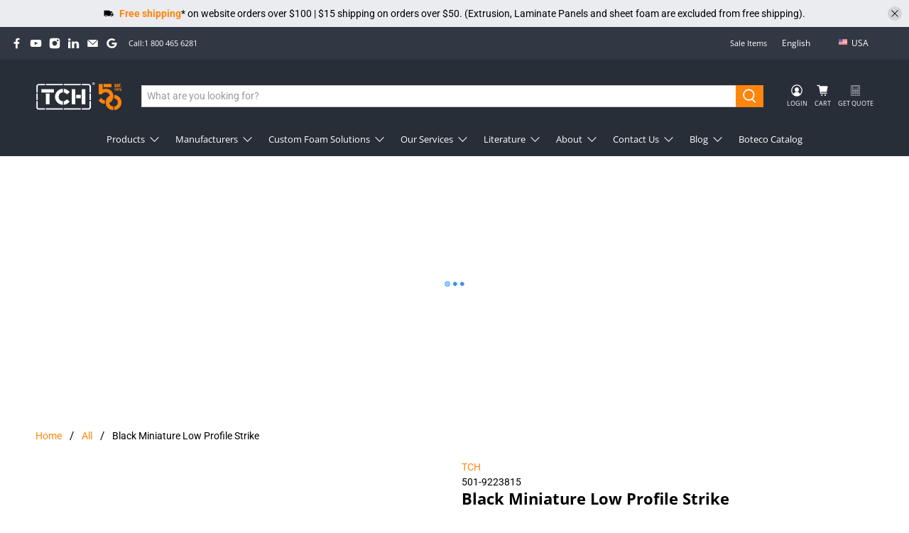

--- FILE ---
content_type: text/html; charset=utf-8
request_url: https://us.tchweb.com/products/501-9223815
body_size: 88903
content:

















 <!doctype html>
<html lang="en">
<head>

<!-- AMPIFY-ME:START -->

<!-- AMPIFY-ME:END --> <script>
window.dataLayer = window.dataLayer || [];
</script> <!-- Google Tag Manager -->
<script>
  (function(w,d,s,l,i){w[l]=w[l]||[];w[l].push({'gtm.start':
new Date().getTime(),event:'gtm.js'});var f=d.getElementsByTagName(s)[0],
j=d.createElement(s),dl=l!='dataLayer'?'&l='+l:'';j.async=true;j.src=
'https://www.googletagmanager.com/gtm.js?id='+i+dl;f.parentNode.insertBefore(j,f);
})(window,document,'script','dataLayer','GTM-KNGQ8NM');</script>
<!-- End Google Tag Manager --> <meta charset="utf-8"> <meta http-equiv="cleartype" content="on"> <meta name="robots" content="index,follow"> <meta name="viewport" content="width=device-width,initial-scale=1"> <meta name="theme-color" content="#ffffff"> <meta name="google-site-verification" content="uJHb-nxITby25JtDdrL7CeFLfpD9SYPFJgPbHmuyZnU" />
  

  
  
<link rel="canonical" href="https://us.tchweb.com/products/501-9223815" />


<title date="product" ext="product" rel="TCH - Black Miniature Low Profile Strike" class="website_head_title_e">
      
  

   
   
        TCH - Black Miniature Low Profile Strike</title>
<meta name="description" content="Strike with black oxide coating. Goes with 501-9222815, 501-9225815. Available by special order." /> <!-- DNS prefetches --> <link rel="dns-prefetch" href="https://cdn.shopify.com"> <link rel="dns-prefetch" href="https://fonts.shopify.com"> <link rel="dns-prefetch" href="https://monorail-edge.shopifysvc.com"> <link rel="dns-prefetch" href="https://ajax.googleapis.com">
<link rel="alternate" hreflang="en-ca" href="https://ca.tchweb.com/products/501-9223815" />
<link rel="alternate" hreflang="en-us" href="https://us.tchweb.com/products/501-9223815" />
<link rel="alternate" hreflang="x-default" href="https://us.tchweb.com/products/501-9223815" /> <!-- Preconnects --> <link rel="preconnect" href="https://cdn.shopify.com" crossorigin> <link rel="preconnect" href="https://fonts.shopify.com" crossorigin> <link rel="preconnect" href="https://monorail-edge.shopifysvc.com"> <link rel="preconnect" href="https://ajax.googleapis.com"> <!-- Preloads --> <!-- Preload CSS --> <link href="//us.tchweb.com/cdn/shop/t/21/assets/tch-custom.css?v=59674718995921587211718112079" rel="stylesheet" type="text/css" media="all" /> <link rel="preload" href="//us.tchweb.com/cdn/shop/t/21/assets/fancybox.css?v=30466120580444283401712896328" as="style"> <!-- Preload JS --> <script src="https://ajax.googleapis.com/ajax/libs/jquery/3.6.0/jquery.min.js"></script> <!--begin-boost-pfs-filter-css--> <link rel="preload stylesheet" href="//us.tchweb.com/cdn/shop/t/21/assets/boost-pfs-instant-search.css?v=146474835330714392691712896328" as="style"> <link href="//us.tchweb.com/cdn/shop/t/21/assets/boost-pfs-custom.css?v=30469699639218710831712896328" rel="stylesheet" type="text/css" media="all" />

<style data-id="boost-pfs-style">
    .boost-pfs-filter-option-title-text {color: rgba(0,0,0,1);font-size: 18px;font-weight: 700;text-transform: capitalize;font-family: Open Sans;}

   .boost-pfs-filter-tree-v .boost-pfs-filter-option-title-text:before {border-top-color: rgba(0,0,0,1);}
    .boost-pfs-filter-tree-v .boost-pfs-filter-option.boost-pfs-filter-option-collapsed .boost-pfs-filter-option-title-text:before {border-bottom-color: rgba(0,0,0,1);}
    .boost-pfs-filter-tree-h .boost-pfs-filter-option-title-heading:before {border-right-color: rgba(0,0,0,1);
        border-bottom-color: rgba(0,0,0,1);}

    .boost-pfs-filter-refine-by .boost-pfs-filter-option-title h3 {color: rgba(0,0,0,1);}

    .boost-pfs-filter-option-content .boost-pfs-filter-option-item-list .boost-pfs-filter-option-item button,
    .boost-pfs-filter-option-content .boost-pfs-filter-option-item-list .boost-pfs-filter-option-item .boost-pfs-filter-button,
    .boost-pfs-filter-option-range-amount input,
    .boost-pfs-filter-tree-v .boost-pfs-filter-refine-by .boost-pfs-filter-refine-by-items .refine-by-item,
    .boost-pfs-filter-refine-by-wrapper-v .boost-pfs-filter-refine-by .boost-pfs-filter-refine-by-items .refine-by-item,
    .boost-pfs-filter-refine-by .boost-pfs-filter-option-title,
    .boost-pfs-filter-refine-by .boost-pfs-filter-refine-by-items .refine-by-item>a,
    .boost-pfs-filter-refine-by>span,
    .boost-pfs-filter-clear,
    .boost-pfs-filter-clear-all{color: rgba(0,0,0,1);font-size: 14px;font-family: Open Sans;}
    .boost-pfs-filter-tree-h .boost-pfs-filter-pc .boost-pfs-filter-refine-by-items .refine-by-item .boost-pfs-filter-clear .refine-by-type,
    .boost-pfs-filter-refine-by-wrapper-h .boost-pfs-filter-pc .boost-pfs-filter-refine-by-items .refine-by-item .boost-pfs-filter-clear .refine-by-type {color: rgba(0,0,0,1);}

    .boost-pfs-filter-option-multi-level-collections .boost-pfs-filter-option-multi-level-list .boost-pfs-filter-option-item .boost-pfs-filter-button-arrow .boost-pfs-arrow:before,
    .boost-pfs-filter-option-multi-level-tag .boost-pfs-filter-option-multi-level-list .boost-pfs-filter-option-item .boost-pfs-filter-button-arrow .boost-pfs-arrow:before {border-right: 1px solid rgba(0,0,0,1);
        border-bottom: 1px solid rgba(0,0,0,1);}

    .boost-pfs-filter-refine-by-wrapper-v .boost-pfs-filter-refine-by .boost-pfs-filter-refine-by-items .refine-by-item .boost-pfs-filter-clear:after,
    .boost-pfs-filter-refine-by-wrapper-v .boost-pfs-filter-refine-by .boost-pfs-filter-refine-by-items .refine-by-item .boost-pfs-filter-clear:before,
    .boost-pfs-filter-tree-v .boost-pfs-filter-refine-by .boost-pfs-filter-refine-by-items .refine-by-item .boost-pfs-filter-clear:after,
    .boost-pfs-filter-tree-v .boost-pfs-filter-refine-by .boost-pfs-filter-refine-by-items .refine-by-item .boost-pfs-filter-clear:before,
    .boost-pfs-filter-refine-by-wrapper-h .boost-pfs-filter-pc .boost-pfs-filter-refine-by-items .refine-by-item .boost-pfs-filter-clear:after,
    .boost-pfs-filter-refine-by-wrapper-h .boost-pfs-filter-pc .boost-pfs-filter-refine-by-items .refine-by-item .boost-pfs-filter-clear:before,
    .boost-pfs-filter-tree-h .boost-pfs-filter-pc .boost-pfs-filter-refine-by-items .refine-by-item .boost-pfs-filter-clear:after,
    .boost-pfs-filter-tree-h .boost-pfs-filter-pc .boost-pfs-filter-refine-by-items .refine-by-item .boost-pfs-filter-clear:before {border-top-color: rgba(0,0,0,1);}
    .boost-pfs-filter-option-range-slider .noUi-value-horizontal {color: rgba(0,0,0,1);}

    .boost-pfs-filter-tree-mobile-button button,
    .boost-pfs-filter-top-sorting-mobile button {font-size: 16px !important;font-weight: 700 !important;text-transform: capitalize !important;font-family: Open Sans !important;background: rgba(40,46,56,1) !important;}
    .boost-pfs-filter-top-sorting-mobile button>span:after {}</style>

<!--end-boost-pfs-filter-css--> <link rel="preload" href="//us.tchweb.com/cdn/shop/t/21/assets/vendors.js?v=89307373872988050931712896328" as="script"> <link rel="preload" href="//us.tchweb.com/cdn/shop/t/21/assets/utilities.js?v=32453068198599091671712896328" as="script"> <link rel="preload" href="//us.tchweb.com/cdn/shop/t/21/assets/app.js?v=149234688934728150011712896328" as="script"> <link rel="preload" href="/services/javascripts/currencies.js" as="script"> <link rel="preload" href="//us.tchweb.com/cdn/shop/t/21/assets/currencyConversion.js?v=61191543468947211841712896328" as="script"> <!-- CSS for Flex --> <link rel="stylesheet" href="//us.tchweb.com/cdn/shop/t/21/assets/fancybox.css?v=30466120580444283401712896328"> <link rel="stylesheet" href="//us.tchweb.com/cdn/shop/t/21/assets/styles.css?v=28182157416464850111763755723"> <script>
    window.Theme = window.Theme || {};
    window.Theme.version = '2.1.0';
    window.Theme.name = 'Flex';</script> <script>
    $(function(){
      jQuery(document).ready(function($){
   $(document).on('click','.pagination-link',function(){
      var hrefUrl = $(this).text();
      var finalTitle = '';
          var websiteHeadTitle = $('.website_head_title_e').text();
        if(hrefUrl != 1){
         var findStr = 'TCH  Page 1';
         var replaceStr = 'TCH  Page '+hrefUrl;
  
         /*var finalTitle = websiteHeadTitle.str_replace(findStr,replaceStr,websiteHeadTitle);*/
          
          if(websiteHeadTitle.includes(findStr)){
            finalTitle = websiteHeadTitle.replace(findStr, replaceStr);
          }else{
            finalTitle = websiteHeadTitle +' '+ replaceStr;
          }
      }else{
        finalTitle = $('.website_head_title_e').attr('rel');
      }
  
      $('.website_head_title_e').text(finalTitle);
      
       
    });
         });
      });</script> <script src="//us.tchweb.com/cdn/shop/t/21/assets/vendors.js?v=89307373872988050931712896328" defer></script> <script src="//us.tchweb.com/cdn/shop/t/21/assets/utilities.js?v=32453068198599091671712896328" defer></script> <script src="//us.tchweb.com/cdn/shop/t/21/assets/app.js?v=149234688934728150011712896328" defer></script><script type="text/javascript" src="/services/javascripts/currencies.js" defer></script> <script src="//us.tchweb.com/cdn/shop/t/21/assets/currencyConversion.js?v=61191543468947211841712896328" defer></script><script>
    

Shopify = window.Shopify || {};


window.theme = {
  info: {
    name: window.Theme.name,
    version: window.Theme.version
  }
}


Currency = window.Currency || {};
Currency.show_multiple_currencies = false;
Currency.shop_currency = "USD";
Currency.default_currency = "USD";
Currency.display_format = "money_with_currency_format";
Currency.money_format = "${{amount}} USD";
Currency.money_format_no_currency = "${{amount}}";
Currency.money_format_currency = "${{amount}} USD";
Currency.native_multi_currency = true;
Currency.iso_code = "USD";
Currency.symbol = "$";




Window.theme = {};
Window.theme.allCountryOptionTags = "\u003coption value=\"United States\" data-provinces=\"[[\u0026quot;Alabama\u0026quot;,\u0026quot;Alabama\u0026quot;],[\u0026quot;Alaska\u0026quot;,\u0026quot;Alaska\u0026quot;],[\u0026quot;American Samoa\u0026quot;,\u0026quot;American Samoa\u0026quot;],[\u0026quot;Arizona\u0026quot;,\u0026quot;Arizona\u0026quot;],[\u0026quot;Arkansas\u0026quot;,\u0026quot;Arkansas\u0026quot;],[\u0026quot;Armed Forces Americas\u0026quot;,\u0026quot;Armed Forces Americas\u0026quot;],[\u0026quot;Armed Forces Europe\u0026quot;,\u0026quot;Armed Forces Europe\u0026quot;],[\u0026quot;Armed Forces Pacific\u0026quot;,\u0026quot;Armed Forces Pacific\u0026quot;],[\u0026quot;California\u0026quot;,\u0026quot;California\u0026quot;],[\u0026quot;Colorado\u0026quot;,\u0026quot;Colorado\u0026quot;],[\u0026quot;Connecticut\u0026quot;,\u0026quot;Connecticut\u0026quot;],[\u0026quot;Delaware\u0026quot;,\u0026quot;Delaware\u0026quot;],[\u0026quot;District of Columbia\u0026quot;,\u0026quot;Washington DC\u0026quot;],[\u0026quot;Federated States of Micronesia\u0026quot;,\u0026quot;Micronesia\u0026quot;],[\u0026quot;Florida\u0026quot;,\u0026quot;Florida\u0026quot;],[\u0026quot;Georgia\u0026quot;,\u0026quot;Georgia\u0026quot;],[\u0026quot;Guam\u0026quot;,\u0026quot;Guam\u0026quot;],[\u0026quot;Hawaii\u0026quot;,\u0026quot;Hawaii\u0026quot;],[\u0026quot;Idaho\u0026quot;,\u0026quot;Idaho\u0026quot;],[\u0026quot;Illinois\u0026quot;,\u0026quot;Illinois\u0026quot;],[\u0026quot;Indiana\u0026quot;,\u0026quot;Indiana\u0026quot;],[\u0026quot;Iowa\u0026quot;,\u0026quot;Iowa\u0026quot;],[\u0026quot;Kansas\u0026quot;,\u0026quot;Kansas\u0026quot;],[\u0026quot;Kentucky\u0026quot;,\u0026quot;Kentucky\u0026quot;],[\u0026quot;Louisiana\u0026quot;,\u0026quot;Louisiana\u0026quot;],[\u0026quot;Maine\u0026quot;,\u0026quot;Maine\u0026quot;],[\u0026quot;Marshall Islands\u0026quot;,\u0026quot;Marshall Islands\u0026quot;],[\u0026quot;Maryland\u0026quot;,\u0026quot;Maryland\u0026quot;],[\u0026quot;Massachusetts\u0026quot;,\u0026quot;Massachusetts\u0026quot;],[\u0026quot;Michigan\u0026quot;,\u0026quot;Michigan\u0026quot;],[\u0026quot;Minnesota\u0026quot;,\u0026quot;Minnesota\u0026quot;],[\u0026quot;Mississippi\u0026quot;,\u0026quot;Mississippi\u0026quot;],[\u0026quot;Missouri\u0026quot;,\u0026quot;Missouri\u0026quot;],[\u0026quot;Montana\u0026quot;,\u0026quot;Montana\u0026quot;],[\u0026quot;Nebraska\u0026quot;,\u0026quot;Nebraska\u0026quot;],[\u0026quot;Nevada\u0026quot;,\u0026quot;Nevada\u0026quot;],[\u0026quot;New Hampshire\u0026quot;,\u0026quot;New Hampshire\u0026quot;],[\u0026quot;New Jersey\u0026quot;,\u0026quot;New Jersey\u0026quot;],[\u0026quot;New Mexico\u0026quot;,\u0026quot;New Mexico\u0026quot;],[\u0026quot;New York\u0026quot;,\u0026quot;New York\u0026quot;],[\u0026quot;North Carolina\u0026quot;,\u0026quot;North Carolina\u0026quot;],[\u0026quot;North Dakota\u0026quot;,\u0026quot;North Dakota\u0026quot;],[\u0026quot;Northern Mariana Islands\u0026quot;,\u0026quot;Northern Mariana Islands\u0026quot;],[\u0026quot;Ohio\u0026quot;,\u0026quot;Ohio\u0026quot;],[\u0026quot;Oklahoma\u0026quot;,\u0026quot;Oklahoma\u0026quot;],[\u0026quot;Oregon\u0026quot;,\u0026quot;Oregon\u0026quot;],[\u0026quot;Palau\u0026quot;,\u0026quot;Palau\u0026quot;],[\u0026quot;Pennsylvania\u0026quot;,\u0026quot;Pennsylvania\u0026quot;],[\u0026quot;Puerto Rico\u0026quot;,\u0026quot;Puerto Rico\u0026quot;],[\u0026quot;Rhode Island\u0026quot;,\u0026quot;Rhode Island\u0026quot;],[\u0026quot;South Carolina\u0026quot;,\u0026quot;South Carolina\u0026quot;],[\u0026quot;South Dakota\u0026quot;,\u0026quot;South Dakota\u0026quot;],[\u0026quot;Tennessee\u0026quot;,\u0026quot;Tennessee\u0026quot;],[\u0026quot;Texas\u0026quot;,\u0026quot;Texas\u0026quot;],[\u0026quot;Utah\u0026quot;,\u0026quot;Utah\u0026quot;],[\u0026quot;Vermont\u0026quot;,\u0026quot;Vermont\u0026quot;],[\u0026quot;Virgin Islands\u0026quot;,\u0026quot;U.S. Virgin Islands\u0026quot;],[\u0026quot;Virginia\u0026quot;,\u0026quot;Virginia\u0026quot;],[\u0026quot;Washington\u0026quot;,\u0026quot;Washington\u0026quot;],[\u0026quot;West Virginia\u0026quot;,\u0026quot;West Virginia\u0026quot;],[\u0026quot;Wisconsin\u0026quot;,\u0026quot;Wisconsin\u0026quot;],[\u0026quot;Wyoming\u0026quot;,\u0026quot;Wyoming\u0026quot;]]\"\u003eUnited States\u003c\/option\u003e\n\u003coption value=\"---\" data-provinces=\"[]\"\u003e---\u003c\/option\u003e\n\u003coption value=\"Afghanistan\" data-provinces=\"[]\"\u003eAfghanistan\u003c\/option\u003e\n\u003coption value=\"Aland Islands\" data-provinces=\"[]\"\u003eÅland Islands\u003c\/option\u003e\n\u003coption value=\"Albania\" data-provinces=\"[]\"\u003eAlbania\u003c\/option\u003e\n\u003coption value=\"Algeria\" data-provinces=\"[]\"\u003eAlgeria\u003c\/option\u003e\n\u003coption value=\"Andorra\" data-provinces=\"[]\"\u003eAndorra\u003c\/option\u003e\n\u003coption value=\"Angola\" data-provinces=\"[]\"\u003eAngola\u003c\/option\u003e\n\u003coption value=\"Anguilla\" data-provinces=\"[]\"\u003eAnguilla\u003c\/option\u003e\n\u003coption value=\"Antigua And Barbuda\" data-provinces=\"[]\"\u003eAntigua \u0026 Barbuda\u003c\/option\u003e\n\u003coption value=\"Argentina\" data-provinces=\"[[\u0026quot;Buenos Aires\u0026quot;,\u0026quot;Buenos Aires Province\u0026quot;],[\u0026quot;Catamarca\u0026quot;,\u0026quot;Catamarca\u0026quot;],[\u0026quot;Chaco\u0026quot;,\u0026quot;Chaco\u0026quot;],[\u0026quot;Chubut\u0026quot;,\u0026quot;Chubut\u0026quot;],[\u0026quot;Ciudad Autónoma de Buenos Aires\u0026quot;,\u0026quot;Buenos Aires (Autonomous City)\u0026quot;],[\u0026quot;Corrientes\u0026quot;,\u0026quot;Corrientes\u0026quot;],[\u0026quot;Córdoba\u0026quot;,\u0026quot;Córdoba\u0026quot;],[\u0026quot;Entre Ríos\u0026quot;,\u0026quot;Entre Ríos\u0026quot;],[\u0026quot;Formosa\u0026quot;,\u0026quot;Formosa\u0026quot;],[\u0026quot;Jujuy\u0026quot;,\u0026quot;Jujuy\u0026quot;],[\u0026quot;La Pampa\u0026quot;,\u0026quot;La Pampa\u0026quot;],[\u0026quot;La Rioja\u0026quot;,\u0026quot;La Rioja\u0026quot;],[\u0026quot;Mendoza\u0026quot;,\u0026quot;Mendoza\u0026quot;],[\u0026quot;Misiones\u0026quot;,\u0026quot;Misiones\u0026quot;],[\u0026quot;Neuquén\u0026quot;,\u0026quot;Neuquén\u0026quot;],[\u0026quot;Río Negro\u0026quot;,\u0026quot;Río Negro\u0026quot;],[\u0026quot;Salta\u0026quot;,\u0026quot;Salta\u0026quot;],[\u0026quot;San Juan\u0026quot;,\u0026quot;San Juan\u0026quot;],[\u0026quot;San Luis\u0026quot;,\u0026quot;San Luis\u0026quot;],[\u0026quot;Santa Cruz\u0026quot;,\u0026quot;Santa Cruz\u0026quot;],[\u0026quot;Santa Fe\u0026quot;,\u0026quot;Santa Fe\u0026quot;],[\u0026quot;Santiago Del Estero\u0026quot;,\u0026quot;Santiago del Estero\u0026quot;],[\u0026quot;Tierra Del Fuego\u0026quot;,\u0026quot;Tierra del Fuego\u0026quot;],[\u0026quot;Tucumán\u0026quot;,\u0026quot;Tucumán\u0026quot;]]\"\u003eArgentina\u003c\/option\u003e\n\u003coption value=\"Armenia\" data-provinces=\"[]\"\u003eArmenia\u003c\/option\u003e\n\u003coption value=\"Aruba\" data-provinces=\"[]\"\u003eAruba\u003c\/option\u003e\n\u003coption value=\"Ascension Island\" data-provinces=\"[]\"\u003eAscension Island\u003c\/option\u003e\n\u003coption value=\"Australia\" data-provinces=\"[[\u0026quot;Australian Capital Territory\u0026quot;,\u0026quot;Australian Capital Territory\u0026quot;],[\u0026quot;New South Wales\u0026quot;,\u0026quot;New South Wales\u0026quot;],[\u0026quot;Northern Territory\u0026quot;,\u0026quot;Northern Territory\u0026quot;],[\u0026quot;Queensland\u0026quot;,\u0026quot;Queensland\u0026quot;],[\u0026quot;South Australia\u0026quot;,\u0026quot;South Australia\u0026quot;],[\u0026quot;Tasmania\u0026quot;,\u0026quot;Tasmania\u0026quot;],[\u0026quot;Victoria\u0026quot;,\u0026quot;Victoria\u0026quot;],[\u0026quot;Western Australia\u0026quot;,\u0026quot;Western Australia\u0026quot;]]\"\u003eAustralia\u003c\/option\u003e\n\u003coption value=\"Austria\" data-provinces=\"[]\"\u003eAustria\u003c\/option\u003e\n\u003coption value=\"Azerbaijan\" data-provinces=\"[]\"\u003eAzerbaijan\u003c\/option\u003e\n\u003coption value=\"Bahamas\" data-provinces=\"[]\"\u003eBahamas\u003c\/option\u003e\n\u003coption value=\"Bahrain\" data-provinces=\"[]\"\u003eBahrain\u003c\/option\u003e\n\u003coption value=\"Bangladesh\" data-provinces=\"[]\"\u003eBangladesh\u003c\/option\u003e\n\u003coption value=\"Barbados\" data-provinces=\"[]\"\u003eBarbados\u003c\/option\u003e\n\u003coption value=\"Belarus\" data-provinces=\"[]\"\u003eBelarus\u003c\/option\u003e\n\u003coption value=\"Belgium\" data-provinces=\"[]\"\u003eBelgium\u003c\/option\u003e\n\u003coption value=\"Belize\" data-provinces=\"[]\"\u003eBelize\u003c\/option\u003e\n\u003coption value=\"Benin\" data-provinces=\"[]\"\u003eBenin\u003c\/option\u003e\n\u003coption value=\"Bermuda\" data-provinces=\"[]\"\u003eBermuda\u003c\/option\u003e\n\u003coption value=\"Bhutan\" data-provinces=\"[]\"\u003eBhutan\u003c\/option\u003e\n\u003coption value=\"Bolivia\" data-provinces=\"[]\"\u003eBolivia\u003c\/option\u003e\n\u003coption value=\"Bosnia And Herzegovina\" data-provinces=\"[]\"\u003eBosnia \u0026 Herzegovina\u003c\/option\u003e\n\u003coption value=\"Botswana\" data-provinces=\"[]\"\u003eBotswana\u003c\/option\u003e\n\u003coption value=\"Brazil\" data-provinces=\"[[\u0026quot;Acre\u0026quot;,\u0026quot;Acre\u0026quot;],[\u0026quot;Alagoas\u0026quot;,\u0026quot;Alagoas\u0026quot;],[\u0026quot;Amapá\u0026quot;,\u0026quot;Amapá\u0026quot;],[\u0026quot;Amazonas\u0026quot;,\u0026quot;Amazonas\u0026quot;],[\u0026quot;Bahia\u0026quot;,\u0026quot;Bahia\u0026quot;],[\u0026quot;Ceará\u0026quot;,\u0026quot;Ceará\u0026quot;],[\u0026quot;Distrito Federal\u0026quot;,\u0026quot;Federal District\u0026quot;],[\u0026quot;Espírito Santo\u0026quot;,\u0026quot;Espírito Santo\u0026quot;],[\u0026quot;Goiás\u0026quot;,\u0026quot;Goiás\u0026quot;],[\u0026quot;Maranhão\u0026quot;,\u0026quot;Maranhão\u0026quot;],[\u0026quot;Mato Grosso\u0026quot;,\u0026quot;Mato Grosso\u0026quot;],[\u0026quot;Mato Grosso do Sul\u0026quot;,\u0026quot;Mato Grosso do Sul\u0026quot;],[\u0026quot;Minas Gerais\u0026quot;,\u0026quot;Minas Gerais\u0026quot;],[\u0026quot;Paraná\u0026quot;,\u0026quot;Paraná\u0026quot;],[\u0026quot;Paraíba\u0026quot;,\u0026quot;Paraíba\u0026quot;],[\u0026quot;Pará\u0026quot;,\u0026quot;Pará\u0026quot;],[\u0026quot;Pernambuco\u0026quot;,\u0026quot;Pernambuco\u0026quot;],[\u0026quot;Piauí\u0026quot;,\u0026quot;Piauí\u0026quot;],[\u0026quot;Rio Grande do Norte\u0026quot;,\u0026quot;Rio Grande do Norte\u0026quot;],[\u0026quot;Rio Grande do Sul\u0026quot;,\u0026quot;Rio Grande do Sul\u0026quot;],[\u0026quot;Rio de Janeiro\u0026quot;,\u0026quot;Rio de Janeiro\u0026quot;],[\u0026quot;Rondônia\u0026quot;,\u0026quot;Rondônia\u0026quot;],[\u0026quot;Roraima\u0026quot;,\u0026quot;Roraima\u0026quot;],[\u0026quot;Santa Catarina\u0026quot;,\u0026quot;Santa Catarina\u0026quot;],[\u0026quot;Sergipe\u0026quot;,\u0026quot;Sergipe\u0026quot;],[\u0026quot;São Paulo\u0026quot;,\u0026quot;São Paulo\u0026quot;],[\u0026quot;Tocantins\u0026quot;,\u0026quot;Tocantins\u0026quot;]]\"\u003eBrazil\u003c\/option\u003e\n\u003coption value=\"British Indian Ocean Territory\" data-provinces=\"[]\"\u003eBritish Indian Ocean Territory\u003c\/option\u003e\n\u003coption value=\"Virgin Islands, British\" data-provinces=\"[]\"\u003eBritish Virgin Islands\u003c\/option\u003e\n\u003coption value=\"Brunei\" data-provinces=\"[]\"\u003eBrunei\u003c\/option\u003e\n\u003coption value=\"Bulgaria\" data-provinces=\"[]\"\u003eBulgaria\u003c\/option\u003e\n\u003coption value=\"Burkina Faso\" data-provinces=\"[]\"\u003eBurkina Faso\u003c\/option\u003e\n\u003coption value=\"Burundi\" data-provinces=\"[]\"\u003eBurundi\u003c\/option\u003e\n\u003coption value=\"Cambodia\" data-provinces=\"[]\"\u003eCambodia\u003c\/option\u003e\n\u003coption value=\"Republic of Cameroon\" data-provinces=\"[]\"\u003eCameroon\u003c\/option\u003e\n\u003coption value=\"Canada\" data-provinces=\"[[\u0026quot;Alberta\u0026quot;,\u0026quot;Alberta\u0026quot;],[\u0026quot;British Columbia\u0026quot;,\u0026quot;British Columbia\u0026quot;],[\u0026quot;Manitoba\u0026quot;,\u0026quot;Manitoba\u0026quot;],[\u0026quot;New Brunswick\u0026quot;,\u0026quot;New Brunswick\u0026quot;],[\u0026quot;Newfoundland and Labrador\u0026quot;,\u0026quot;Newfoundland and Labrador\u0026quot;],[\u0026quot;Northwest Territories\u0026quot;,\u0026quot;Northwest Territories\u0026quot;],[\u0026quot;Nova Scotia\u0026quot;,\u0026quot;Nova Scotia\u0026quot;],[\u0026quot;Nunavut\u0026quot;,\u0026quot;Nunavut\u0026quot;],[\u0026quot;Ontario\u0026quot;,\u0026quot;Ontario\u0026quot;],[\u0026quot;Prince Edward Island\u0026quot;,\u0026quot;Prince Edward Island\u0026quot;],[\u0026quot;Quebec\u0026quot;,\u0026quot;Quebec\u0026quot;],[\u0026quot;Saskatchewan\u0026quot;,\u0026quot;Saskatchewan\u0026quot;],[\u0026quot;Yukon\u0026quot;,\u0026quot;Yukon\u0026quot;]]\"\u003eCanada\u003c\/option\u003e\n\u003coption value=\"Cape Verde\" data-provinces=\"[]\"\u003eCape Verde\u003c\/option\u003e\n\u003coption value=\"Caribbean Netherlands\" data-provinces=\"[]\"\u003eCaribbean Netherlands\u003c\/option\u003e\n\u003coption value=\"Cayman Islands\" data-provinces=\"[]\"\u003eCayman Islands\u003c\/option\u003e\n\u003coption value=\"Central African Republic\" data-provinces=\"[]\"\u003eCentral African Republic\u003c\/option\u003e\n\u003coption value=\"Chad\" data-provinces=\"[]\"\u003eChad\u003c\/option\u003e\n\u003coption value=\"Chile\" data-provinces=\"[[\u0026quot;Antofagasta\u0026quot;,\u0026quot;Antofagasta\u0026quot;],[\u0026quot;Araucanía\u0026quot;,\u0026quot;Araucanía\u0026quot;],[\u0026quot;Arica and Parinacota\u0026quot;,\u0026quot;Arica y Parinacota\u0026quot;],[\u0026quot;Atacama\u0026quot;,\u0026quot;Atacama\u0026quot;],[\u0026quot;Aysén\u0026quot;,\u0026quot;Aysén\u0026quot;],[\u0026quot;Biobío\u0026quot;,\u0026quot;Bío Bío\u0026quot;],[\u0026quot;Coquimbo\u0026quot;,\u0026quot;Coquimbo\u0026quot;],[\u0026quot;Los Lagos\u0026quot;,\u0026quot;Los Lagos\u0026quot;],[\u0026quot;Los Ríos\u0026quot;,\u0026quot;Los Ríos\u0026quot;],[\u0026quot;Magallanes\u0026quot;,\u0026quot;Magallanes Region\u0026quot;],[\u0026quot;Maule\u0026quot;,\u0026quot;Maule\u0026quot;],[\u0026quot;O\u0026#39;Higgins\u0026quot;,\u0026quot;Libertador General Bernardo O’Higgins\u0026quot;],[\u0026quot;Santiago\u0026quot;,\u0026quot;Santiago Metropolitan\u0026quot;],[\u0026quot;Tarapacá\u0026quot;,\u0026quot;Tarapacá\u0026quot;],[\u0026quot;Valparaíso\u0026quot;,\u0026quot;Valparaíso\u0026quot;],[\u0026quot;Ñuble\u0026quot;,\u0026quot;Ñuble\u0026quot;]]\"\u003eChile\u003c\/option\u003e\n\u003coption value=\"China\" data-provinces=\"[[\u0026quot;Anhui\u0026quot;,\u0026quot;Anhui\u0026quot;],[\u0026quot;Beijing\u0026quot;,\u0026quot;Beijing\u0026quot;],[\u0026quot;Chongqing\u0026quot;,\u0026quot;Chongqing\u0026quot;],[\u0026quot;Fujian\u0026quot;,\u0026quot;Fujian\u0026quot;],[\u0026quot;Gansu\u0026quot;,\u0026quot;Gansu\u0026quot;],[\u0026quot;Guangdong\u0026quot;,\u0026quot;Guangdong\u0026quot;],[\u0026quot;Guangxi\u0026quot;,\u0026quot;Guangxi\u0026quot;],[\u0026quot;Guizhou\u0026quot;,\u0026quot;Guizhou\u0026quot;],[\u0026quot;Hainan\u0026quot;,\u0026quot;Hainan\u0026quot;],[\u0026quot;Hebei\u0026quot;,\u0026quot;Hebei\u0026quot;],[\u0026quot;Heilongjiang\u0026quot;,\u0026quot;Heilongjiang\u0026quot;],[\u0026quot;Henan\u0026quot;,\u0026quot;Henan\u0026quot;],[\u0026quot;Hubei\u0026quot;,\u0026quot;Hubei\u0026quot;],[\u0026quot;Hunan\u0026quot;,\u0026quot;Hunan\u0026quot;],[\u0026quot;Inner Mongolia\u0026quot;,\u0026quot;Inner Mongolia\u0026quot;],[\u0026quot;Jiangsu\u0026quot;,\u0026quot;Jiangsu\u0026quot;],[\u0026quot;Jiangxi\u0026quot;,\u0026quot;Jiangxi\u0026quot;],[\u0026quot;Jilin\u0026quot;,\u0026quot;Jilin\u0026quot;],[\u0026quot;Liaoning\u0026quot;,\u0026quot;Liaoning\u0026quot;],[\u0026quot;Ningxia\u0026quot;,\u0026quot;Ningxia\u0026quot;],[\u0026quot;Qinghai\u0026quot;,\u0026quot;Qinghai\u0026quot;],[\u0026quot;Shaanxi\u0026quot;,\u0026quot;Shaanxi\u0026quot;],[\u0026quot;Shandong\u0026quot;,\u0026quot;Shandong\u0026quot;],[\u0026quot;Shanghai\u0026quot;,\u0026quot;Shanghai\u0026quot;],[\u0026quot;Shanxi\u0026quot;,\u0026quot;Shanxi\u0026quot;],[\u0026quot;Sichuan\u0026quot;,\u0026quot;Sichuan\u0026quot;],[\u0026quot;Tianjin\u0026quot;,\u0026quot;Tianjin\u0026quot;],[\u0026quot;Xinjiang\u0026quot;,\u0026quot;Xinjiang\u0026quot;],[\u0026quot;Xizang\u0026quot;,\u0026quot;Tibet\u0026quot;],[\u0026quot;Yunnan\u0026quot;,\u0026quot;Yunnan\u0026quot;],[\u0026quot;Zhejiang\u0026quot;,\u0026quot;Zhejiang\u0026quot;]]\"\u003eChina\u003c\/option\u003e\n\u003coption value=\"Christmas Island\" data-provinces=\"[]\"\u003eChristmas Island\u003c\/option\u003e\n\u003coption value=\"Cocos (Keeling) Islands\" data-provinces=\"[]\"\u003eCocos (Keeling) Islands\u003c\/option\u003e\n\u003coption value=\"Colombia\" data-provinces=\"[[\u0026quot;Amazonas\u0026quot;,\u0026quot;Amazonas\u0026quot;],[\u0026quot;Antioquia\u0026quot;,\u0026quot;Antioquia\u0026quot;],[\u0026quot;Arauca\u0026quot;,\u0026quot;Arauca\u0026quot;],[\u0026quot;Atlántico\u0026quot;,\u0026quot;Atlántico\u0026quot;],[\u0026quot;Bogotá, D.C.\u0026quot;,\u0026quot;Capital District\u0026quot;],[\u0026quot;Bolívar\u0026quot;,\u0026quot;Bolívar\u0026quot;],[\u0026quot;Boyacá\u0026quot;,\u0026quot;Boyacá\u0026quot;],[\u0026quot;Caldas\u0026quot;,\u0026quot;Caldas\u0026quot;],[\u0026quot;Caquetá\u0026quot;,\u0026quot;Caquetá\u0026quot;],[\u0026quot;Casanare\u0026quot;,\u0026quot;Casanare\u0026quot;],[\u0026quot;Cauca\u0026quot;,\u0026quot;Cauca\u0026quot;],[\u0026quot;Cesar\u0026quot;,\u0026quot;Cesar\u0026quot;],[\u0026quot;Chocó\u0026quot;,\u0026quot;Chocó\u0026quot;],[\u0026quot;Cundinamarca\u0026quot;,\u0026quot;Cundinamarca\u0026quot;],[\u0026quot;Córdoba\u0026quot;,\u0026quot;Córdoba\u0026quot;],[\u0026quot;Guainía\u0026quot;,\u0026quot;Guainía\u0026quot;],[\u0026quot;Guaviare\u0026quot;,\u0026quot;Guaviare\u0026quot;],[\u0026quot;Huila\u0026quot;,\u0026quot;Huila\u0026quot;],[\u0026quot;La Guajira\u0026quot;,\u0026quot;La Guajira\u0026quot;],[\u0026quot;Magdalena\u0026quot;,\u0026quot;Magdalena\u0026quot;],[\u0026quot;Meta\u0026quot;,\u0026quot;Meta\u0026quot;],[\u0026quot;Nariño\u0026quot;,\u0026quot;Nariño\u0026quot;],[\u0026quot;Norte de Santander\u0026quot;,\u0026quot;Norte de Santander\u0026quot;],[\u0026quot;Putumayo\u0026quot;,\u0026quot;Putumayo\u0026quot;],[\u0026quot;Quindío\u0026quot;,\u0026quot;Quindío\u0026quot;],[\u0026quot;Risaralda\u0026quot;,\u0026quot;Risaralda\u0026quot;],[\u0026quot;San Andrés, Providencia y Santa Catalina\u0026quot;,\u0026quot;San Andrés \\u0026 Providencia\u0026quot;],[\u0026quot;Santander\u0026quot;,\u0026quot;Santander\u0026quot;],[\u0026quot;Sucre\u0026quot;,\u0026quot;Sucre\u0026quot;],[\u0026quot;Tolima\u0026quot;,\u0026quot;Tolima\u0026quot;],[\u0026quot;Valle del Cauca\u0026quot;,\u0026quot;Valle del Cauca\u0026quot;],[\u0026quot;Vaupés\u0026quot;,\u0026quot;Vaupés\u0026quot;],[\u0026quot;Vichada\u0026quot;,\u0026quot;Vichada\u0026quot;]]\"\u003eColombia\u003c\/option\u003e\n\u003coption value=\"Comoros\" data-provinces=\"[]\"\u003eComoros\u003c\/option\u003e\n\u003coption value=\"Congo\" data-provinces=\"[]\"\u003eCongo - Brazzaville\u003c\/option\u003e\n\u003coption value=\"Congo, The Democratic Republic Of The\" data-provinces=\"[]\"\u003eCongo - Kinshasa\u003c\/option\u003e\n\u003coption value=\"Cook Islands\" data-provinces=\"[]\"\u003eCook Islands\u003c\/option\u003e\n\u003coption value=\"Costa Rica\" data-provinces=\"[[\u0026quot;Alajuela\u0026quot;,\u0026quot;Alajuela\u0026quot;],[\u0026quot;Cartago\u0026quot;,\u0026quot;Cartago\u0026quot;],[\u0026quot;Guanacaste\u0026quot;,\u0026quot;Guanacaste\u0026quot;],[\u0026quot;Heredia\u0026quot;,\u0026quot;Heredia\u0026quot;],[\u0026quot;Limón\u0026quot;,\u0026quot;Limón\u0026quot;],[\u0026quot;Puntarenas\u0026quot;,\u0026quot;Puntarenas\u0026quot;],[\u0026quot;San José\u0026quot;,\u0026quot;San José\u0026quot;]]\"\u003eCosta Rica\u003c\/option\u003e\n\u003coption value=\"Croatia\" data-provinces=\"[]\"\u003eCroatia\u003c\/option\u003e\n\u003coption value=\"Curaçao\" data-provinces=\"[]\"\u003eCuraçao\u003c\/option\u003e\n\u003coption value=\"Cyprus\" data-provinces=\"[]\"\u003eCyprus\u003c\/option\u003e\n\u003coption value=\"Czech Republic\" data-provinces=\"[]\"\u003eCzechia\u003c\/option\u003e\n\u003coption value=\"Côte d'Ivoire\" data-provinces=\"[]\"\u003eCôte d’Ivoire\u003c\/option\u003e\n\u003coption value=\"Denmark\" data-provinces=\"[]\"\u003eDenmark\u003c\/option\u003e\n\u003coption value=\"Djibouti\" data-provinces=\"[]\"\u003eDjibouti\u003c\/option\u003e\n\u003coption value=\"Dominica\" data-provinces=\"[]\"\u003eDominica\u003c\/option\u003e\n\u003coption value=\"Dominican Republic\" data-provinces=\"[]\"\u003eDominican Republic\u003c\/option\u003e\n\u003coption value=\"Ecuador\" data-provinces=\"[]\"\u003eEcuador\u003c\/option\u003e\n\u003coption value=\"Egypt\" data-provinces=\"[[\u0026quot;6th of October\u0026quot;,\u0026quot;6th of October\u0026quot;],[\u0026quot;Al Sharqia\u0026quot;,\u0026quot;Al Sharqia\u0026quot;],[\u0026quot;Alexandria\u0026quot;,\u0026quot;Alexandria\u0026quot;],[\u0026quot;Aswan\u0026quot;,\u0026quot;Aswan\u0026quot;],[\u0026quot;Asyut\u0026quot;,\u0026quot;Asyut\u0026quot;],[\u0026quot;Beheira\u0026quot;,\u0026quot;Beheira\u0026quot;],[\u0026quot;Beni Suef\u0026quot;,\u0026quot;Beni Suef\u0026quot;],[\u0026quot;Cairo\u0026quot;,\u0026quot;Cairo\u0026quot;],[\u0026quot;Dakahlia\u0026quot;,\u0026quot;Dakahlia\u0026quot;],[\u0026quot;Damietta\u0026quot;,\u0026quot;Damietta\u0026quot;],[\u0026quot;Faiyum\u0026quot;,\u0026quot;Faiyum\u0026quot;],[\u0026quot;Gharbia\u0026quot;,\u0026quot;Gharbia\u0026quot;],[\u0026quot;Giza\u0026quot;,\u0026quot;Giza\u0026quot;],[\u0026quot;Helwan\u0026quot;,\u0026quot;Helwan\u0026quot;],[\u0026quot;Ismailia\u0026quot;,\u0026quot;Ismailia\u0026quot;],[\u0026quot;Kafr el-Sheikh\u0026quot;,\u0026quot;Kafr el-Sheikh\u0026quot;],[\u0026quot;Luxor\u0026quot;,\u0026quot;Luxor\u0026quot;],[\u0026quot;Matrouh\u0026quot;,\u0026quot;Matrouh\u0026quot;],[\u0026quot;Minya\u0026quot;,\u0026quot;Minya\u0026quot;],[\u0026quot;Monufia\u0026quot;,\u0026quot;Monufia\u0026quot;],[\u0026quot;New Valley\u0026quot;,\u0026quot;New Valley\u0026quot;],[\u0026quot;North Sinai\u0026quot;,\u0026quot;North Sinai\u0026quot;],[\u0026quot;Port Said\u0026quot;,\u0026quot;Port Said\u0026quot;],[\u0026quot;Qalyubia\u0026quot;,\u0026quot;Qalyubia\u0026quot;],[\u0026quot;Qena\u0026quot;,\u0026quot;Qena\u0026quot;],[\u0026quot;Red Sea\u0026quot;,\u0026quot;Red Sea\u0026quot;],[\u0026quot;Sohag\u0026quot;,\u0026quot;Sohag\u0026quot;],[\u0026quot;South Sinai\u0026quot;,\u0026quot;South Sinai\u0026quot;],[\u0026quot;Suez\u0026quot;,\u0026quot;Suez\u0026quot;]]\"\u003eEgypt\u003c\/option\u003e\n\u003coption value=\"El Salvador\" data-provinces=\"[[\u0026quot;Ahuachapán\u0026quot;,\u0026quot;Ahuachapán\u0026quot;],[\u0026quot;Cabañas\u0026quot;,\u0026quot;Cabañas\u0026quot;],[\u0026quot;Chalatenango\u0026quot;,\u0026quot;Chalatenango\u0026quot;],[\u0026quot;Cuscatlán\u0026quot;,\u0026quot;Cuscatlán\u0026quot;],[\u0026quot;La Libertad\u0026quot;,\u0026quot;La Libertad\u0026quot;],[\u0026quot;La Paz\u0026quot;,\u0026quot;La Paz\u0026quot;],[\u0026quot;La Unión\u0026quot;,\u0026quot;La Unión\u0026quot;],[\u0026quot;Morazán\u0026quot;,\u0026quot;Morazán\u0026quot;],[\u0026quot;San Miguel\u0026quot;,\u0026quot;San Miguel\u0026quot;],[\u0026quot;San Salvador\u0026quot;,\u0026quot;San Salvador\u0026quot;],[\u0026quot;San Vicente\u0026quot;,\u0026quot;San Vicente\u0026quot;],[\u0026quot;Santa Ana\u0026quot;,\u0026quot;Santa Ana\u0026quot;],[\u0026quot;Sonsonate\u0026quot;,\u0026quot;Sonsonate\u0026quot;],[\u0026quot;Usulután\u0026quot;,\u0026quot;Usulután\u0026quot;]]\"\u003eEl Salvador\u003c\/option\u003e\n\u003coption value=\"Equatorial Guinea\" data-provinces=\"[]\"\u003eEquatorial Guinea\u003c\/option\u003e\n\u003coption value=\"Eritrea\" data-provinces=\"[]\"\u003eEritrea\u003c\/option\u003e\n\u003coption value=\"Estonia\" data-provinces=\"[]\"\u003eEstonia\u003c\/option\u003e\n\u003coption value=\"Eswatini\" data-provinces=\"[]\"\u003eEswatini\u003c\/option\u003e\n\u003coption value=\"Ethiopia\" data-provinces=\"[]\"\u003eEthiopia\u003c\/option\u003e\n\u003coption value=\"Falkland Islands (Malvinas)\" data-provinces=\"[]\"\u003eFalkland Islands\u003c\/option\u003e\n\u003coption value=\"Faroe Islands\" data-provinces=\"[]\"\u003eFaroe Islands\u003c\/option\u003e\n\u003coption value=\"Fiji\" data-provinces=\"[]\"\u003eFiji\u003c\/option\u003e\n\u003coption value=\"Finland\" data-provinces=\"[]\"\u003eFinland\u003c\/option\u003e\n\u003coption value=\"France\" data-provinces=\"[]\"\u003eFrance\u003c\/option\u003e\n\u003coption value=\"French Guiana\" data-provinces=\"[]\"\u003eFrench Guiana\u003c\/option\u003e\n\u003coption value=\"French Polynesia\" data-provinces=\"[]\"\u003eFrench Polynesia\u003c\/option\u003e\n\u003coption value=\"French Southern Territories\" data-provinces=\"[]\"\u003eFrench Southern Territories\u003c\/option\u003e\n\u003coption value=\"Gabon\" data-provinces=\"[]\"\u003eGabon\u003c\/option\u003e\n\u003coption value=\"Gambia\" data-provinces=\"[]\"\u003eGambia\u003c\/option\u003e\n\u003coption value=\"Georgia\" data-provinces=\"[]\"\u003eGeorgia\u003c\/option\u003e\n\u003coption value=\"Germany\" data-provinces=\"[]\"\u003eGermany\u003c\/option\u003e\n\u003coption value=\"Ghana\" data-provinces=\"[]\"\u003eGhana\u003c\/option\u003e\n\u003coption value=\"Gibraltar\" data-provinces=\"[]\"\u003eGibraltar\u003c\/option\u003e\n\u003coption value=\"Greece\" data-provinces=\"[]\"\u003eGreece\u003c\/option\u003e\n\u003coption value=\"Greenland\" data-provinces=\"[]\"\u003eGreenland\u003c\/option\u003e\n\u003coption value=\"Grenada\" data-provinces=\"[]\"\u003eGrenada\u003c\/option\u003e\n\u003coption value=\"Guadeloupe\" data-provinces=\"[]\"\u003eGuadeloupe\u003c\/option\u003e\n\u003coption value=\"Guatemala\" data-provinces=\"[[\u0026quot;Alta Verapaz\u0026quot;,\u0026quot;Alta Verapaz\u0026quot;],[\u0026quot;Baja Verapaz\u0026quot;,\u0026quot;Baja Verapaz\u0026quot;],[\u0026quot;Chimaltenango\u0026quot;,\u0026quot;Chimaltenango\u0026quot;],[\u0026quot;Chiquimula\u0026quot;,\u0026quot;Chiquimula\u0026quot;],[\u0026quot;El Progreso\u0026quot;,\u0026quot;El Progreso\u0026quot;],[\u0026quot;Escuintla\u0026quot;,\u0026quot;Escuintla\u0026quot;],[\u0026quot;Guatemala\u0026quot;,\u0026quot;Guatemala\u0026quot;],[\u0026quot;Huehuetenango\u0026quot;,\u0026quot;Huehuetenango\u0026quot;],[\u0026quot;Izabal\u0026quot;,\u0026quot;Izabal\u0026quot;],[\u0026quot;Jalapa\u0026quot;,\u0026quot;Jalapa\u0026quot;],[\u0026quot;Jutiapa\u0026quot;,\u0026quot;Jutiapa\u0026quot;],[\u0026quot;Petén\u0026quot;,\u0026quot;Petén\u0026quot;],[\u0026quot;Quetzaltenango\u0026quot;,\u0026quot;Quetzaltenango\u0026quot;],[\u0026quot;Quiché\u0026quot;,\u0026quot;Quiché\u0026quot;],[\u0026quot;Retalhuleu\u0026quot;,\u0026quot;Retalhuleu\u0026quot;],[\u0026quot;Sacatepéquez\u0026quot;,\u0026quot;Sacatepéquez\u0026quot;],[\u0026quot;San Marcos\u0026quot;,\u0026quot;San Marcos\u0026quot;],[\u0026quot;Santa Rosa\u0026quot;,\u0026quot;Santa Rosa\u0026quot;],[\u0026quot;Sololá\u0026quot;,\u0026quot;Sololá\u0026quot;],[\u0026quot;Suchitepéquez\u0026quot;,\u0026quot;Suchitepéquez\u0026quot;],[\u0026quot;Totonicapán\u0026quot;,\u0026quot;Totonicapán\u0026quot;],[\u0026quot;Zacapa\u0026quot;,\u0026quot;Zacapa\u0026quot;]]\"\u003eGuatemala\u003c\/option\u003e\n\u003coption value=\"Guernsey\" data-provinces=\"[]\"\u003eGuernsey\u003c\/option\u003e\n\u003coption value=\"Guinea\" data-provinces=\"[]\"\u003eGuinea\u003c\/option\u003e\n\u003coption value=\"Guinea Bissau\" data-provinces=\"[]\"\u003eGuinea-Bissau\u003c\/option\u003e\n\u003coption value=\"Guyana\" data-provinces=\"[]\"\u003eGuyana\u003c\/option\u003e\n\u003coption value=\"Haiti\" data-provinces=\"[]\"\u003eHaiti\u003c\/option\u003e\n\u003coption value=\"Honduras\" data-provinces=\"[]\"\u003eHonduras\u003c\/option\u003e\n\u003coption value=\"Hong Kong\" data-provinces=\"[[\u0026quot;Hong Kong Island\u0026quot;,\u0026quot;Hong Kong Island\u0026quot;],[\u0026quot;Kowloon\u0026quot;,\u0026quot;Kowloon\u0026quot;],[\u0026quot;New Territories\u0026quot;,\u0026quot;New Territories\u0026quot;]]\"\u003eHong Kong SAR\u003c\/option\u003e\n\u003coption value=\"Hungary\" data-provinces=\"[]\"\u003eHungary\u003c\/option\u003e\n\u003coption value=\"Iceland\" data-provinces=\"[]\"\u003eIceland\u003c\/option\u003e\n\u003coption value=\"India\" data-provinces=\"[[\u0026quot;Andaman and Nicobar Islands\u0026quot;,\u0026quot;Andaman and Nicobar Islands\u0026quot;],[\u0026quot;Andhra Pradesh\u0026quot;,\u0026quot;Andhra Pradesh\u0026quot;],[\u0026quot;Arunachal Pradesh\u0026quot;,\u0026quot;Arunachal Pradesh\u0026quot;],[\u0026quot;Assam\u0026quot;,\u0026quot;Assam\u0026quot;],[\u0026quot;Bihar\u0026quot;,\u0026quot;Bihar\u0026quot;],[\u0026quot;Chandigarh\u0026quot;,\u0026quot;Chandigarh\u0026quot;],[\u0026quot;Chhattisgarh\u0026quot;,\u0026quot;Chhattisgarh\u0026quot;],[\u0026quot;Dadra and Nagar Haveli\u0026quot;,\u0026quot;Dadra and Nagar Haveli\u0026quot;],[\u0026quot;Daman and Diu\u0026quot;,\u0026quot;Daman and Diu\u0026quot;],[\u0026quot;Delhi\u0026quot;,\u0026quot;Delhi\u0026quot;],[\u0026quot;Goa\u0026quot;,\u0026quot;Goa\u0026quot;],[\u0026quot;Gujarat\u0026quot;,\u0026quot;Gujarat\u0026quot;],[\u0026quot;Haryana\u0026quot;,\u0026quot;Haryana\u0026quot;],[\u0026quot;Himachal Pradesh\u0026quot;,\u0026quot;Himachal Pradesh\u0026quot;],[\u0026quot;Jammu and Kashmir\u0026quot;,\u0026quot;Jammu and Kashmir\u0026quot;],[\u0026quot;Jharkhand\u0026quot;,\u0026quot;Jharkhand\u0026quot;],[\u0026quot;Karnataka\u0026quot;,\u0026quot;Karnataka\u0026quot;],[\u0026quot;Kerala\u0026quot;,\u0026quot;Kerala\u0026quot;],[\u0026quot;Ladakh\u0026quot;,\u0026quot;Ladakh\u0026quot;],[\u0026quot;Lakshadweep\u0026quot;,\u0026quot;Lakshadweep\u0026quot;],[\u0026quot;Madhya Pradesh\u0026quot;,\u0026quot;Madhya Pradesh\u0026quot;],[\u0026quot;Maharashtra\u0026quot;,\u0026quot;Maharashtra\u0026quot;],[\u0026quot;Manipur\u0026quot;,\u0026quot;Manipur\u0026quot;],[\u0026quot;Meghalaya\u0026quot;,\u0026quot;Meghalaya\u0026quot;],[\u0026quot;Mizoram\u0026quot;,\u0026quot;Mizoram\u0026quot;],[\u0026quot;Nagaland\u0026quot;,\u0026quot;Nagaland\u0026quot;],[\u0026quot;Odisha\u0026quot;,\u0026quot;Odisha\u0026quot;],[\u0026quot;Puducherry\u0026quot;,\u0026quot;Puducherry\u0026quot;],[\u0026quot;Punjab\u0026quot;,\u0026quot;Punjab\u0026quot;],[\u0026quot;Rajasthan\u0026quot;,\u0026quot;Rajasthan\u0026quot;],[\u0026quot;Sikkim\u0026quot;,\u0026quot;Sikkim\u0026quot;],[\u0026quot;Tamil Nadu\u0026quot;,\u0026quot;Tamil Nadu\u0026quot;],[\u0026quot;Telangana\u0026quot;,\u0026quot;Telangana\u0026quot;],[\u0026quot;Tripura\u0026quot;,\u0026quot;Tripura\u0026quot;],[\u0026quot;Uttar Pradesh\u0026quot;,\u0026quot;Uttar Pradesh\u0026quot;],[\u0026quot;Uttarakhand\u0026quot;,\u0026quot;Uttarakhand\u0026quot;],[\u0026quot;West Bengal\u0026quot;,\u0026quot;West Bengal\u0026quot;]]\"\u003eIndia\u003c\/option\u003e\n\u003coption value=\"Indonesia\" data-provinces=\"[[\u0026quot;Aceh\u0026quot;,\u0026quot;Aceh\u0026quot;],[\u0026quot;Bali\u0026quot;,\u0026quot;Bali\u0026quot;],[\u0026quot;Bangka Belitung\u0026quot;,\u0026quot;Bangka–Belitung Islands\u0026quot;],[\u0026quot;Banten\u0026quot;,\u0026quot;Banten\u0026quot;],[\u0026quot;Bengkulu\u0026quot;,\u0026quot;Bengkulu\u0026quot;],[\u0026quot;Gorontalo\u0026quot;,\u0026quot;Gorontalo\u0026quot;],[\u0026quot;Jakarta\u0026quot;,\u0026quot;Jakarta\u0026quot;],[\u0026quot;Jambi\u0026quot;,\u0026quot;Jambi\u0026quot;],[\u0026quot;Jawa Barat\u0026quot;,\u0026quot;West Java\u0026quot;],[\u0026quot;Jawa Tengah\u0026quot;,\u0026quot;Central Java\u0026quot;],[\u0026quot;Jawa Timur\u0026quot;,\u0026quot;East Java\u0026quot;],[\u0026quot;Kalimantan Barat\u0026quot;,\u0026quot;West Kalimantan\u0026quot;],[\u0026quot;Kalimantan Selatan\u0026quot;,\u0026quot;South Kalimantan\u0026quot;],[\u0026quot;Kalimantan Tengah\u0026quot;,\u0026quot;Central Kalimantan\u0026quot;],[\u0026quot;Kalimantan Timur\u0026quot;,\u0026quot;East Kalimantan\u0026quot;],[\u0026quot;Kalimantan Utara\u0026quot;,\u0026quot;North Kalimantan\u0026quot;],[\u0026quot;Kepulauan Riau\u0026quot;,\u0026quot;Riau Islands\u0026quot;],[\u0026quot;Lampung\u0026quot;,\u0026quot;Lampung\u0026quot;],[\u0026quot;Maluku\u0026quot;,\u0026quot;Maluku\u0026quot;],[\u0026quot;Maluku Utara\u0026quot;,\u0026quot;North Maluku\u0026quot;],[\u0026quot;North Sumatra\u0026quot;,\u0026quot;North Sumatra\u0026quot;],[\u0026quot;Nusa Tenggara Barat\u0026quot;,\u0026quot;West Nusa Tenggara\u0026quot;],[\u0026quot;Nusa Tenggara Timur\u0026quot;,\u0026quot;East Nusa Tenggara\u0026quot;],[\u0026quot;Papua\u0026quot;,\u0026quot;Papua\u0026quot;],[\u0026quot;Papua Barat\u0026quot;,\u0026quot;West Papua\u0026quot;],[\u0026quot;Riau\u0026quot;,\u0026quot;Riau\u0026quot;],[\u0026quot;South Sumatra\u0026quot;,\u0026quot;South Sumatra\u0026quot;],[\u0026quot;Sulawesi Barat\u0026quot;,\u0026quot;West Sulawesi\u0026quot;],[\u0026quot;Sulawesi Selatan\u0026quot;,\u0026quot;South Sulawesi\u0026quot;],[\u0026quot;Sulawesi Tengah\u0026quot;,\u0026quot;Central Sulawesi\u0026quot;],[\u0026quot;Sulawesi Tenggara\u0026quot;,\u0026quot;Southeast Sulawesi\u0026quot;],[\u0026quot;Sulawesi Utara\u0026quot;,\u0026quot;North Sulawesi\u0026quot;],[\u0026quot;West Sumatra\u0026quot;,\u0026quot;West Sumatra\u0026quot;],[\u0026quot;Yogyakarta\u0026quot;,\u0026quot;Yogyakarta\u0026quot;]]\"\u003eIndonesia\u003c\/option\u003e\n\u003coption value=\"Iraq\" data-provinces=\"[]\"\u003eIraq\u003c\/option\u003e\n\u003coption value=\"Ireland\" data-provinces=\"[[\u0026quot;Carlow\u0026quot;,\u0026quot;Carlow\u0026quot;],[\u0026quot;Cavan\u0026quot;,\u0026quot;Cavan\u0026quot;],[\u0026quot;Clare\u0026quot;,\u0026quot;Clare\u0026quot;],[\u0026quot;Cork\u0026quot;,\u0026quot;Cork\u0026quot;],[\u0026quot;Donegal\u0026quot;,\u0026quot;Donegal\u0026quot;],[\u0026quot;Dublin\u0026quot;,\u0026quot;Dublin\u0026quot;],[\u0026quot;Galway\u0026quot;,\u0026quot;Galway\u0026quot;],[\u0026quot;Kerry\u0026quot;,\u0026quot;Kerry\u0026quot;],[\u0026quot;Kildare\u0026quot;,\u0026quot;Kildare\u0026quot;],[\u0026quot;Kilkenny\u0026quot;,\u0026quot;Kilkenny\u0026quot;],[\u0026quot;Laois\u0026quot;,\u0026quot;Laois\u0026quot;],[\u0026quot;Leitrim\u0026quot;,\u0026quot;Leitrim\u0026quot;],[\u0026quot;Limerick\u0026quot;,\u0026quot;Limerick\u0026quot;],[\u0026quot;Longford\u0026quot;,\u0026quot;Longford\u0026quot;],[\u0026quot;Louth\u0026quot;,\u0026quot;Louth\u0026quot;],[\u0026quot;Mayo\u0026quot;,\u0026quot;Mayo\u0026quot;],[\u0026quot;Meath\u0026quot;,\u0026quot;Meath\u0026quot;],[\u0026quot;Monaghan\u0026quot;,\u0026quot;Monaghan\u0026quot;],[\u0026quot;Offaly\u0026quot;,\u0026quot;Offaly\u0026quot;],[\u0026quot;Roscommon\u0026quot;,\u0026quot;Roscommon\u0026quot;],[\u0026quot;Sligo\u0026quot;,\u0026quot;Sligo\u0026quot;],[\u0026quot;Tipperary\u0026quot;,\u0026quot;Tipperary\u0026quot;],[\u0026quot;Waterford\u0026quot;,\u0026quot;Waterford\u0026quot;],[\u0026quot;Westmeath\u0026quot;,\u0026quot;Westmeath\u0026quot;],[\u0026quot;Wexford\u0026quot;,\u0026quot;Wexford\u0026quot;],[\u0026quot;Wicklow\u0026quot;,\u0026quot;Wicklow\u0026quot;]]\"\u003eIreland\u003c\/option\u003e\n\u003coption value=\"Isle Of Man\" data-provinces=\"[]\"\u003eIsle of Man\u003c\/option\u003e\n\u003coption value=\"Israel\" data-provinces=\"[]\"\u003eIsrael\u003c\/option\u003e\n\u003coption value=\"Italy\" data-provinces=\"[[\u0026quot;Agrigento\u0026quot;,\u0026quot;Agrigento\u0026quot;],[\u0026quot;Alessandria\u0026quot;,\u0026quot;Alessandria\u0026quot;],[\u0026quot;Ancona\u0026quot;,\u0026quot;Ancona\u0026quot;],[\u0026quot;Aosta\u0026quot;,\u0026quot;Aosta Valley\u0026quot;],[\u0026quot;Arezzo\u0026quot;,\u0026quot;Arezzo\u0026quot;],[\u0026quot;Ascoli Piceno\u0026quot;,\u0026quot;Ascoli Piceno\u0026quot;],[\u0026quot;Asti\u0026quot;,\u0026quot;Asti\u0026quot;],[\u0026quot;Avellino\u0026quot;,\u0026quot;Avellino\u0026quot;],[\u0026quot;Bari\u0026quot;,\u0026quot;Bari\u0026quot;],[\u0026quot;Barletta-Andria-Trani\u0026quot;,\u0026quot;Barletta-Andria-Trani\u0026quot;],[\u0026quot;Belluno\u0026quot;,\u0026quot;Belluno\u0026quot;],[\u0026quot;Benevento\u0026quot;,\u0026quot;Benevento\u0026quot;],[\u0026quot;Bergamo\u0026quot;,\u0026quot;Bergamo\u0026quot;],[\u0026quot;Biella\u0026quot;,\u0026quot;Biella\u0026quot;],[\u0026quot;Bologna\u0026quot;,\u0026quot;Bologna\u0026quot;],[\u0026quot;Bolzano\u0026quot;,\u0026quot;South Tyrol\u0026quot;],[\u0026quot;Brescia\u0026quot;,\u0026quot;Brescia\u0026quot;],[\u0026quot;Brindisi\u0026quot;,\u0026quot;Brindisi\u0026quot;],[\u0026quot;Cagliari\u0026quot;,\u0026quot;Cagliari\u0026quot;],[\u0026quot;Caltanissetta\u0026quot;,\u0026quot;Caltanissetta\u0026quot;],[\u0026quot;Campobasso\u0026quot;,\u0026quot;Campobasso\u0026quot;],[\u0026quot;Carbonia-Iglesias\u0026quot;,\u0026quot;Carbonia-Iglesias\u0026quot;],[\u0026quot;Caserta\u0026quot;,\u0026quot;Caserta\u0026quot;],[\u0026quot;Catania\u0026quot;,\u0026quot;Catania\u0026quot;],[\u0026quot;Catanzaro\u0026quot;,\u0026quot;Catanzaro\u0026quot;],[\u0026quot;Chieti\u0026quot;,\u0026quot;Chieti\u0026quot;],[\u0026quot;Como\u0026quot;,\u0026quot;Como\u0026quot;],[\u0026quot;Cosenza\u0026quot;,\u0026quot;Cosenza\u0026quot;],[\u0026quot;Cremona\u0026quot;,\u0026quot;Cremona\u0026quot;],[\u0026quot;Crotone\u0026quot;,\u0026quot;Crotone\u0026quot;],[\u0026quot;Cuneo\u0026quot;,\u0026quot;Cuneo\u0026quot;],[\u0026quot;Enna\u0026quot;,\u0026quot;Enna\u0026quot;],[\u0026quot;Fermo\u0026quot;,\u0026quot;Fermo\u0026quot;],[\u0026quot;Ferrara\u0026quot;,\u0026quot;Ferrara\u0026quot;],[\u0026quot;Firenze\u0026quot;,\u0026quot;Florence\u0026quot;],[\u0026quot;Foggia\u0026quot;,\u0026quot;Foggia\u0026quot;],[\u0026quot;Forlì-Cesena\u0026quot;,\u0026quot;Forlì-Cesena\u0026quot;],[\u0026quot;Frosinone\u0026quot;,\u0026quot;Frosinone\u0026quot;],[\u0026quot;Genova\u0026quot;,\u0026quot;Genoa\u0026quot;],[\u0026quot;Gorizia\u0026quot;,\u0026quot;Gorizia\u0026quot;],[\u0026quot;Grosseto\u0026quot;,\u0026quot;Grosseto\u0026quot;],[\u0026quot;Imperia\u0026quot;,\u0026quot;Imperia\u0026quot;],[\u0026quot;Isernia\u0026quot;,\u0026quot;Isernia\u0026quot;],[\u0026quot;L\u0026#39;Aquila\u0026quot;,\u0026quot;L’Aquila\u0026quot;],[\u0026quot;La Spezia\u0026quot;,\u0026quot;La Spezia\u0026quot;],[\u0026quot;Latina\u0026quot;,\u0026quot;Latina\u0026quot;],[\u0026quot;Lecce\u0026quot;,\u0026quot;Lecce\u0026quot;],[\u0026quot;Lecco\u0026quot;,\u0026quot;Lecco\u0026quot;],[\u0026quot;Livorno\u0026quot;,\u0026quot;Livorno\u0026quot;],[\u0026quot;Lodi\u0026quot;,\u0026quot;Lodi\u0026quot;],[\u0026quot;Lucca\u0026quot;,\u0026quot;Lucca\u0026quot;],[\u0026quot;Macerata\u0026quot;,\u0026quot;Macerata\u0026quot;],[\u0026quot;Mantova\u0026quot;,\u0026quot;Mantua\u0026quot;],[\u0026quot;Massa-Carrara\u0026quot;,\u0026quot;Massa and Carrara\u0026quot;],[\u0026quot;Matera\u0026quot;,\u0026quot;Matera\u0026quot;],[\u0026quot;Medio Campidano\u0026quot;,\u0026quot;Medio Campidano\u0026quot;],[\u0026quot;Messina\u0026quot;,\u0026quot;Messina\u0026quot;],[\u0026quot;Milano\u0026quot;,\u0026quot;Milan\u0026quot;],[\u0026quot;Modena\u0026quot;,\u0026quot;Modena\u0026quot;],[\u0026quot;Monza e Brianza\u0026quot;,\u0026quot;Monza and Brianza\u0026quot;],[\u0026quot;Napoli\u0026quot;,\u0026quot;Naples\u0026quot;],[\u0026quot;Novara\u0026quot;,\u0026quot;Novara\u0026quot;],[\u0026quot;Nuoro\u0026quot;,\u0026quot;Nuoro\u0026quot;],[\u0026quot;Ogliastra\u0026quot;,\u0026quot;Ogliastra\u0026quot;],[\u0026quot;Olbia-Tempio\u0026quot;,\u0026quot;Olbia-Tempio\u0026quot;],[\u0026quot;Oristano\u0026quot;,\u0026quot;Oristano\u0026quot;],[\u0026quot;Padova\u0026quot;,\u0026quot;Padua\u0026quot;],[\u0026quot;Palermo\u0026quot;,\u0026quot;Palermo\u0026quot;],[\u0026quot;Parma\u0026quot;,\u0026quot;Parma\u0026quot;],[\u0026quot;Pavia\u0026quot;,\u0026quot;Pavia\u0026quot;],[\u0026quot;Perugia\u0026quot;,\u0026quot;Perugia\u0026quot;],[\u0026quot;Pesaro e Urbino\u0026quot;,\u0026quot;Pesaro and Urbino\u0026quot;],[\u0026quot;Pescara\u0026quot;,\u0026quot;Pescara\u0026quot;],[\u0026quot;Piacenza\u0026quot;,\u0026quot;Piacenza\u0026quot;],[\u0026quot;Pisa\u0026quot;,\u0026quot;Pisa\u0026quot;],[\u0026quot;Pistoia\u0026quot;,\u0026quot;Pistoia\u0026quot;],[\u0026quot;Pordenone\u0026quot;,\u0026quot;Pordenone\u0026quot;],[\u0026quot;Potenza\u0026quot;,\u0026quot;Potenza\u0026quot;],[\u0026quot;Prato\u0026quot;,\u0026quot;Prato\u0026quot;],[\u0026quot;Ragusa\u0026quot;,\u0026quot;Ragusa\u0026quot;],[\u0026quot;Ravenna\u0026quot;,\u0026quot;Ravenna\u0026quot;],[\u0026quot;Reggio Calabria\u0026quot;,\u0026quot;Reggio Calabria\u0026quot;],[\u0026quot;Reggio Emilia\u0026quot;,\u0026quot;Reggio Emilia\u0026quot;],[\u0026quot;Rieti\u0026quot;,\u0026quot;Rieti\u0026quot;],[\u0026quot;Rimini\u0026quot;,\u0026quot;Rimini\u0026quot;],[\u0026quot;Roma\u0026quot;,\u0026quot;Rome\u0026quot;],[\u0026quot;Rovigo\u0026quot;,\u0026quot;Rovigo\u0026quot;],[\u0026quot;Salerno\u0026quot;,\u0026quot;Salerno\u0026quot;],[\u0026quot;Sassari\u0026quot;,\u0026quot;Sassari\u0026quot;],[\u0026quot;Savona\u0026quot;,\u0026quot;Savona\u0026quot;],[\u0026quot;Siena\u0026quot;,\u0026quot;Siena\u0026quot;],[\u0026quot;Siracusa\u0026quot;,\u0026quot;Syracuse\u0026quot;],[\u0026quot;Sondrio\u0026quot;,\u0026quot;Sondrio\u0026quot;],[\u0026quot;Taranto\u0026quot;,\u0026quot;Taranto\u0026quot;],[\u0026quot;Teramo\u0026quot;,\u0026quot;Teramo\u0026quot;],[\u0026quot;Terni\u0026quot;,\u0026quot;Terni\u0026quot;],[\u0026quot;Torino\u0026quot;,\u0026quot;Turin\u0026quot;],[\u0026quot;Trapani\u0026quot;,\u0026quot;Trapani\u0026quot;],[\u0026quot;Trento\u0026quot;,\u0026quot;Trentino\u0026quot;],[\u0026quot;Treviso\u0026quot;,\u0026quot;Treviso\u0026quot;],[\u0026quot;Trieste\u0026quot;,\u0026quot;Trieste\u0026quot;],[\u0026quot;Udine\u0026quot;,\u0026quot;Udine\u0026quot;],[\u0026quot;Varese\u0026quot;,\u0026quot;Varese\u0026quot;],[\u0026quot;Venezia\u0026quot;,\u0026quot;Venice\u0026quot;],[\u0026quot;Verbano-Cusio-Ossola\u0026quot;,\u0026quot;Verbano-Cusio-Ossola\u0026quot;],[\u0026quot;Vercelli\u0026quot;,\u0026quot;Vercelli\u0026quot;],[\u0026quot;Verona\u0026quot;,\u0026quot;Verona\u0026quot;],[\u0026quot;Vibo Valentia\u0026quot;,\u0026quot;Vibo Valentia\u0026quot;],[\u0026quot;Vicenza\u0026quot;,\u0026quot;Vicenza\u0026quot;],[\u0026quot;Viterbo\u0026quot;,\u0026quot;Viterbo\u0026quot;]]\"\u003eItaly\u003c\/option\u003e\n\u003coption value=\"Jamaica\" data-provinces=\"[]\"\u003eJamaica\u003c\/option\u003e\n\u003coption value=\"Japan\" data-provinces=\"[[\u0026quot;Aichi\u0026quot;,\u0026quot;Aichi\u0026quot;],[\u0026quot;Akita\u0026quot;,\u0026quot;Akita\u0026quot;],[\u0026quot;Aomori\u0026quot;,\u0026quot;Aomori\u0026quot;],[\u0026quot;Chiba\u0026quot;,\u0026quot;Chiba\u0026quot;],[\u0026quot;Ehime\u0026quot;,\u0026quot;Ehime\u0026quot;],[\u0026quot;Fukui\u0026quot;,\u0026quot;Fukui\u0026quot;],[\u0026quot;Fukuoka\u0026quot;,\u0026quot;Fukuoka\u0026quot;],[\u0026quot;Fukushima\u0026quot;,\u0026quot;Fukushima\u0026quot;],[\u0026quot;Gifu\u0026quot;,\u0026quot;Gifu\u0026quot;],[\u0026quot;Gunma\u0026quot;,\u0026quot;Gunma\u0026quot;],[\u0026quot;Hiroshima\u0026quot;,\u0026quot;Hiroshima\u0026quot;],[\u0026quot;Hokkaidō\u0026quot;,\u0026quot;Hokkaido\u0026quot;],[\u0026quot;Hyōgo\u0026quot;,\u0026quot;Hyogo\u0026quot;],[\u0026quot;Ibaraki\u0026quot;,\u0026quot;Ibaraki\u0026quot;],[\u0026quot;Ishikawa\u0026quot;,\u0026quot;Ishikawa\u0026quot;],[\u0026quot;Iwate\u0026quot;,\u0026quot;Iwate\u0026quot;],[\u0026quot;Kagawa\u0026quot;,\u0026quot;Kagawa\u0026quot;],[\u0026quot;Kagoshima\u0026quot;,\u0026quot;Kagoshima\u0026quot;],[\u0026quot;Kanagawa\u0026quot;,\u0026quot;Kanagawa\u0026quot;],[\u0026quot;Kumamoto\u0026quot;,\u0026quot;Kumamoto\u0026quot;],[\u0026quot;Kyōto\u0026quot;,\u0026quot;Kyoto\u0026quot;],[\u0026quot;Kōchi\u0026quot;,\u0026quot;Kochi\u0026quot;],[\u0026quot;Mie\u0026quot;,\u0026quot;Mie\u0026quot;],[\u0026quot;Miyagi\u0026quot;,\u0026quot;Miyagi\u0026quot;],[\u0026quot;Miyazaki\u0026quot;,\u0026quot;Miyazaki\u0026quot;],[\u0026quot;Nagano\u0026quot;,\u0026quot;Nagano\u0026quot;],[\u0026quot;Nagasaki\u0026quot;,\u0026quot;Nagasaki\u0026quot;],[\u0026quot;Nara\u0026quot;,\u0026quot;Nara\u0026quot;],[\u0026quot;Niigata\u0026quot;,\u0026quot;Niigata\u0026quot;],[\u0026quot;Okayama\u0026quot;,\u0026quot;Okayama\u0026quot;],[\u0026quot;Okinawa\u0026quot;,\u0026quot;Okinawa\u0026quot;],[\u0026quot;Saga\u0026quot;,\u0026quot;Saga\u0026quot;],[\u0026quot;Saitama\u0026quot;,\u0026quot;Saitama\u0026quot;],[\u0026quot;Shiga\u0026quot;,\u0026quot;Shiga\u0026quot;],[\u0026quot;Shimane\u0026quot;,\u0026quot;Shimane\u0026quot;],[\u0026quot;Shizuoka\u0026quot;,\u0026quot;Shizuoka\u0026quot;],[\u0026quot;Tochigi\u0026quot;,\u0026quot;Tochigi\u0026quot;],[\u0026quot;Tokushima\u0026quot;,\u0026quot;Tokushima\u0026quot;],[\u0026quot;Tottori\u0026quot;,\u0026quot;Tottori\u0026quot;],[\u0026quot;Toyama\u0026quot;,\u0026quot;Toyama\u0026quot;],[\u0026quot;Tōkyō\u0026quot;,\u0026quot;Tokyo\u0026quot;],[\u0026quot;Wakayama\u0026quot;,\u0026quot;Wakayama\u0026quot;],[\u0026quot;Yamagata\u0026quot;,\u0026quot;Yamagata\u0026quot;],[\u0026quot;Yamaguchi\u0026quot;,\u0026quot;Yamaguchi\u0026quot;],[\u0026quot;Yamanashi\u0026quot;,\u0026quot;Yamanashi\u0026quot;],[\u0026quot;Ōita\u0026quot;,\u0026quot;Oita\u0026quot;],[\u0026quot;Ōsaka\u0026quot;,\u0026quot;Osaka\u0026quot;]]\"\u003eJapan\u003c\/option\u003e\n\u003coption value=\"Jersey\" data-provinces=\"[]\"\u003eJersey\u003c\/option\u003e\n\u003coption value=\"Jordan\" data-provinces=\"[]\"\u003eJordan\u003c\/option\u003e\n\u003coption value=\"Kazakhstan\" data-provinces=\"[]\"\u003eKazakhstan\u003c\/option\u003e\n\u003coption value=\"Kenya\" data-provinces=\"[]\"\u003eKenya\u003c\/option\u003e\n\u003coption value=\"Kiribati\" data-provinces=\"[]\"\u003eKiribati\u003c\/option\u003e\n\u003coption value=\"Kosovo\" data-provinces=\"[]\"\u003eKosovo\u003c\/option\u003e\n\u003coption value=\"Kuwait\" data-provinces=\"[[\u0026quot;Al Ahmadi\u0026quot;,\u0026quot;Al Ahmadi\u0026quot;],[\u0026quot;Al Asimah\u0026quot;,\u0026quot;Al Asimah\u0026quot;],[\u0026quot;Al Farwaniyah\u0026quot;,\u0026quot;Al Farwaniyah\u0026quot;],[\u0026quot;Al Jahra\u0026quot;,\u0026quot;Al Jahra\u0026quot;],[\u0026quot;Hawalli\u0026quot;,\u0026quot;Hawalli\u0026quot;],[\u0026quot;Mubarak Al-Kabeer\u0026quot;,\u0026quot;Mubarak Al-Kabeer\u0026quot;]]\"\u003eKuwait\u003c\/option\u003e\n\u003coption value=\"Kyrgyzstan\" data-provinces=\"[]\"\u003eKyrgyzstan\u003c\/option\u003e\n\u003coption value=\"Lao People's Democratic Republic\" data-provinces=\"[]\"\u003eLaos\u003c\/option\u003e\n\u003coption value=\"Latvia\" data-provinces=\"[]\"\u003eLatvia\u003c\/option\u003e\n\u003coption value=\"Lebanon\" data-provinces=\"[]\"\u003eLebanon\u003c\/option\u003e\n\u003coption value=\"Lesotho\" data-provinces=\"[]\"\u003eLesotho\u003c\/option\u003e\n\u003coption value=\"Liberia\" data-provinces=\"[]\"\u003eLiberia\u003c\/option\u003e\n\u003coption value=\"Libyan Arab Jamahiriya\" data-provinces=\"[]\"\u003eLibya\u003c\/option\u003e\n\u003coption value=\"Liechtenstein\" data-provinces=\"[]\"\u003eLiechtenstein\u003c\/option\u003e\n\u003coption value=\"Lithuania\" data-provinces=\"[]\"\u003eLithuania\u003c\/option\u003e\n\u003coption value=\"Luxembourg\" data-provinces=\"[]\"\u003eLuxembourg\u003c\/option\u003e\n\u003coption value=\"Macao\" data-provinces=\"[]\"\u003eMacao SAR\u003c\/option\u003e\n\u003coption value=\"Madagascar\" data-provinces=\"[]\"\u003eMadagascar\u003c\/option\u003e\n\u003coption value=\"Malawi\" data-provinces=\"[]\"\u003eMalawi\u003c\/option\u003e\n\u003coption value=\"Malaysia\" data-provinces=\"[[\u0026quot;Johor\u0026quot;,\u0026quot;Johor\u0026quot;],[\u0026quot;Kedah\u0026quot;,\u0026quot;Kedah\u0026quot;],[\u0026quot;Kelantan\u0026quot;,\u0026quot;Kelantan\u0026quot;],[\u0026quot;Kuala Lumpur\u0026quot;,\u0026quot;Kuala Lumpur\u0026quot;],[\u0026quot;Labuan\u0026quot;,\u0026quot;Labuan\u0026quot;],[\u0026quot;Melaka\u0026quot;,\u0026quot;Malacca\u0026quot;],[\u0026quot;Negeri Sembilan\u0026quot;,\u0026quot;Negeri Sembilan\u0026quot;],[\u0026quot;Pahang\u0026quot;,\u0026quot;Pahang\u0026quot;],[\u0026quot;Penang\u0026quot;,\u0026quot;Penang\u0026quot;],[\u0026quot;Perak\u0026quot;,\u0026quot;Perak\u0026quot;],[\u0026quot;Perlis\u0026quot;,\u0026quot;Perlis\u0026quot;],[\u0026quot;Putrajaya\u0026quot;,\u0026quot;Putrajaya\u0026quot;],[\u0026quot;Sabah\u0026quot;,\u0026quot;Sabah\u0026quot;],[\u0026quot;Sarawak\u0026quot;,\u0026quot;Sarawak\u0026quot;],[\u0026quot;Selangor\u0026quot;,\u0026quot;Selangor\u0026quot;],[\u0026quot;Terengganu\u0026quot;,\u0026quot;Terengganu\u0026quot;]]\"\u003eMalaysia\u003c\/option\u003e\n\u003coption value=\"Maldives\" data-provinces=\"[]\"\u003eMaldives\u003c\/option\u003e\n\u003coption value=\"Mali\" data-provinces=\"[]\"\u003eMali\u003c\/option\u003e\n\u003coption value=\"Malta\" data-provinces=\"[]\"\u003eMalta\u003c\/option\u003e\n\u003coption value=\"Martinique\" data-provinces=\"[]\"\u003eMartinique\u003c\/option\u003e\n\u003coption value=\"Mauritania\" data-provinces=\"[]\"\u003eMauritania\u003c\/option\u003e\n\u003coption value=\"Mauritius\" data-provinces=\"[]\"\u003eMauritius\u003c\/option\u003e\n\u003coption value=\"Mayotte\" data-provinces=\"[]\"\u003eMayotte\u003c\/option\u003e\n\u003coption value=\"Mexico\" data-provinces=\"[[\u0026quot;Aguascalientes\u0026quot;,\u0026quot;Aguascalientes\u0026quot;],[\u0026quot;Baja California\u0026quot;,\u0026quot;Baja California\u0026quot;],[\u0026quot;Baja California Sur\u0026quot;,\u0026quot;Baja California Sur\u0026quot;],[\u0026quot;Campeche\u0026quot;,\u0026quot;Campeche\u0026quot;],[\u0026quot;Chiapas\u0026quot;,\u0026quot;Chiapas\u0026quot;],[\u0026quot;Chihuahua\u0026quot;,\u0026quot;Chihuahua\u0026quot;],[\u0026quot;Ciudad de México\u0026quot;,\u0026quot;Ciudad de Mexico\u0026quot;],[\u0026quot;Coahuila\u0026quot;,\u0026quot;Coahuila\u0026quot;],[\u0026quot;Colima\u0026quot;,\u0026quot;Colima\u0026quot;],[\u0026quot;Durango\u0026quot;,\u0026quot;Durango\u0026quot;],[\u0026quot;Guanajuato\u0026quot;,\u0026quot;Guanajuato\u0026quot;],[\u0026quot;Guerrero\u0026quot;,\u0026quot;Guerrero\u0026quot;],[\u0026quot;Hidalgo\u0026quot;,\u0026quot;Hidalgo\u0026quot;],[\u0026quot;Jalisco\u0026quot;,\u0026quot;Jalisco\u0026quot;],[\u0026quot;Michoacán\u0026quot;,\u0026quot;Michoacán\u0026quot;],[\u0026quot;Morelos\u0026quot;,\u0026quot;Morelos\u0026quot;],[\u0026quot;México\u0026quot;,\u0026quot;Mexico State\u0026quot;],[\u0026quot;Nayarit\u0026quot;,\u0026quot;Nayarit\u0026quot;],[\u0026quot;Nuevo León\u0026quot;,\u0026quot;Nuevo León\u0026quot;],[\u0026quot;Oaxaca\u0026quot;,\u0026quot;Oaxaca\u0026quot;],[\u0026quot;Puebla\u0026quot;,\u0026quot;Puebla\u0026quot;],[\u0026quot;Querétaro\u0026quot;,\u0026quot;Querétaro\u0026quot;],[\u0026quot;Quintana Roo\u0026quot;,\u0026quot;Quintana Roo\u0026quot;],[\u0026quot;San Luis Potosí\u0026quot;,\u0026quot;San Luis Potosí\u0026quot;],[\u0026quot;Sinaloa\u0026quot;,\u0026quot;Sinaloa\u0026quot;],[\u0026quot;Sonora\u0026quot;,\u0026quot;Sonora\u0026quot;],[\u0026quot;Tabasco\u0026quot;,\u0026quot;Tabasco\u0026quot;],[\u0026quot;Tamaulipas\u0026quot;,\u0026quot;Tamaulipas\u0026quot;],[\u0026quot;Tlaxcala\u0026quot;,\u0026quot;Tlaxcala\u0026quot;],[\u0026quot;Veracruz\u0026quot;,\u0026quot;Veracruz\u0026quot;],[\u0026quot;Yucatán\u0026quot;,\u0026quot;Yucatán\u0026quot;],[\u0026quot;Zacatecas\u0026quot;,\u0026quot;Zacatecas\u0026quot;]]\"\u003eMexico\u003c\/option\u003e\n\u003coption value=\"Moldova, Republic of\" data-provinces=\"[]\"\u003eMoldova\u003c\/option\u003e\n\u003coption value=\"Monaco\" data-provinces=\"[]\"\u003eMonaco\u003c\/option\u003e\n\u003coption value=\"Mongolia\" data-provinces=\"[]\"\u003eMongolia\u003c\/option\u003e\n\u003coption value=\"Montenegro\" data-provinces=\"[]\"\u003eMontenegro\u003c\/option\u003e\n\u003coption value=\"Montserrat\" data-provinces=\"[]\"\u003eMontserrat\u003c\/option\u003e\n\u003coption value=\"Morocco\" data-provinces=\"[]\"\u003eMorocco\u003c\/option\u003e\n\u003coption value=\"Mozambique\" data-provinces=\"[]\"\u003eMozambique\u003c\/option\u003e\n\u003coption value=\"Myanmar\" data-provinces=\"[]\"\u003eMyanmar (Burma)\u003c\/option\u003e\n\u003coption value=\"Namibia\" data-provinces=\"[]\"\u003eNamibia\u003c\/option\u003e\n\u003coption value=\"Nauru\" data-provinces=\"[]\"\u003eNauru\u003c\/option\u003e\n\u003coption value=\"Nepal\" data-provinces=\"[]\"\u003eNepal\u003c\/option\u003e\n\u003coption value=\"Netherlands\" data-provinces=\"[]\"\u003eNetherlands\u003c\/option\u003e\n\u003coption value=\"New Caledonia\" data-provinces=\"[]\"\u003eNew Caledonia\u003c\/option\u003e\n\u003coption value=\"New Zealand\" data-provinces=\"[[\u0026quot;Auckland\u0026quot;,\u0026quot;Auckland\u0026quot;],[\u0026quot;Bay of Plenty\u0026quot;,\u0026quot;Bay of Plenty\u0026quot;],[\u0026quot;Canterbury\u0026quot;,\u0026quot;Canterbury\u0026quot;],[\u0026quot;Chatham Islands\u0026quot;,\u0026quot;Chatham Islands\u0026quot;],[\u0026quot;Gisborne\u0026quot;,\u0026quot;Gisborne\u0026quot;],[\u0026quot;Hawke\u0026#39;s Bay\u0026quot;,\u0026quot;Hawke’s Bay\u0026quot;],[\u0026quot;Manawatu-Wanganui\u0026quot;,\u0026quot;Manawatū-Whanganui\u0026quot;],[\u0026quot;Marlborough\u0026quot;,\u0026quot;Marlborough\u0026quot;],[\u0026quot;Nelson\u0026quot;,\u0026quot;Nelson\u0026quot;],[\u0026quot;Northland\u0026quot;,\u0026quot;Northland\u0026quot;],[\u0026quot;Otago\u0026quot;,\u0026quot;Otago\u0026quot;],[\u0026quot;Southland\u0026quot;,\u0026quot;Southland\u0026quot;],[\u0026quot;Taranaki\u0026quot;,\u0026quot;Taranaki\u0026quot;],[\u0026quot;Tasman\u0026quot;,\u0026quot;Tasman\u0026quot;],[\u0026quot;Waikato\u0026quot;,\u0026quot;Waikato\u0026quot;],[\u0026quot;Wellington\u0026quot;,\u0026quot;Wellington\u0026quot;],[\u0026quot;West Coast\u0026quot;,\u0026quot;West Coast\u0026quot;]]\"\u003eNew Zealand\u003c\/option\u003e\n\u003coption value=\"Nicaragua\" data-provinces=\"[]\"\u003eNicaragua\u003c\/option\u003e\n\u003coption value=\"Niger\" data-provinces=\"[]\"\u003eNiger\u003c\/option\u003e\n\u003coption value=\"Nigeria\" data-provinces=\"[[\u0026quot;Abia\u0026quot;,\u0026quot;Abia\u0026quot;],[\u0026quot;Abuja Federal Capital Territory\u0026quot;,\u0026quot;Federal Capital Territory\u0026quot;],[\u0026quot;Adamawa\u0026quot;,\u0026quot;Adamawa\u0026quot;],[\u0026quot;Akwa Ibom\u0026quot;,\u0026quot;Akwa Ibom\u0026quot;],[\u0026quot;Anambra\u0026quot;,\u0026quot;Anambra\u0026quot;],[\u0026quot;Bauchi\u0026quot;,\u0026quot;Bauchi\u0026quot;],[\u0026quot;Bayelsa\u0026quot;,\u0026quot;Bayelsa\u0026quot;],[\u0026quot;Benue\u0026quot;,\u0026quot;Benue\u0026quot;],[\u0026quot;Borno\u0026quot;,\u0026quot;Borno\u0026quot;],[\u0026quot;Cross River\u0026quot;,\u0026quot;Cross River\u0026quot;],[\u0026quot;Delta\u0026quot;,\u0026quot;Delta\u0026quot;],[\u0026quot;Ebonyi\u0026quot;,\u0026quot;Ebonyi\u0026quot;],[\u0026quot;Edo\u0026quot;,\u0026quot;Edo\u0026quot;],[\u0026quot;Ekiti\u0026quot;,\u0026quot;Ekiti\u0026quot;],[\u0026quot;Enugu\u0026quot;,\u0026quot;Enugu\u0026quot;],[\u0026quot;Gombe\u0026quot;,\u0026quot;Gombe\u0026quot;],[\u0026quot;Imo\u0026quot;,\u0026quot;Imo\u0026quot;],[\u0026quot;Jigawa\u0026quot;,\u0026quot;Jigawa\u0026quot;],[\u0026quot;Kaduna\u0026quot;,\u0026quot;Kaduna\u0026quot;],[\u0026quot;Kano\u0026quot;,\u0026quot;Kano\u0026quot;],[\u0026quot;Katsina\u0026quot;,\u0026quot;Katsina\u0026quot;],[\u0026quot;Kebbi\u0026quot;,\u0026quot;Kebbi\u0026quot;],[\u0026quot;Kogi\u0026quot;,\u0026quot;Kogi\u0026quot;],[\u0026quot;Kwara\u0026quot;,\u0026quot;Kwara\u0026quot;],[\u0026quot;Lagos\u0026quot;,\u0026quot;Lagos\u0026quot;],[\u0026quot;Nasarawa\u0026quot;,\u0026quot;Nasarawa\u0026quot;],[\u0026quot;Niger\u0026quot;,\u0026quot;Niger\u0026quot;],[\u0026quot;Ogun\u0026quot;,\u0026quot;Ogun\u0026quot;],[\u0026quot;Ondo\u0026quot;,\u0026quot;Ondo\u0026quot;],[\u0026quot;Osun\u0026quot;,\u0026quot;Osun\u0026quot;],[\u0026quot;Oyo\u0026quot;,\u0026quot;Oyo\u0026quot;],[\u0026quot;Plateau\u0026quot;,\u0026quot;Plateau\u0026quot;],[\u0026quot;Rivers\u0026quot;,\u0026quot;Rivers\u0026quot;],[\u0026quot;Sokoto\u0026quot;,\u0026quot;Sokoto\u0026quot;],[\u0026quot;Taraba\u0026quot;,\u0026quot;Taraba\u0026quot;],[\u0026quot;Yobe\u0026quot;,\u0026quot;Yobe\u0026quot;],[\u0026quot;Zamfara\u0026quot;,\u0026quot;Zamfara\u0026quot;]]\"\u003eNigeria\u003c\/option\u003e\n\u003coption value=\"Niue\" data-provinces=\"[]\"\u003eNiue\u003c\/option\u003e\n\u003coption value=\"Norfolk Island\" data-provinces=\"[]\"\u003eNorfolk Island\u003c\/option\u003e\n\u003coption value=\"North Macedonia\" data-provinces=\"[]\"\u003eNorth Macedonia\u003c\/option\u003e\n\u003coption value=\"Norway\" data-provinces=\"[]\"\u003eNorway\u003c\/option\u003e\n\u003coption value=\"Oman\" data-provinces=\"[]\"\u003eOman\u003c\/option\u003e\n\u003coption value=\"Pakistan\" data-provinces=\"[]\"\u003ePakistan\u003c\/option\u003e\n\u003coption value=\"Palestinian Territory, Occupied\" data-provinces=\"[]\"\u003ePalestinian Territories\u003c\/option\u003e\n\u003coption value=\"Panama\" data-provinces=\"[[\u0026quot;Bocas del Toro\u0026quot;,\u0026quot;Bocas del Toro\u0026quot;],[\u0026quot;Chiriquí\u0026quot;,\u0026quot;Chiriquí\u0026quot;],[\u0026quot;Coclé\u0026quot;,\u0026quot;Coclé\u0026quot;],[\u0026quot;Colón\u0026quot;,\u0026quot;Colón\u0026quot;],[\u0026quot;Darién\u0026quot;,\u0026quot;Darién\u0026quot;],[\u0026quot;Emberá\u0026quot;,\u0026quot;Emberá\u0026quot;],[\u0026quot;Herrera\u0026quot;,\u0026quot;Herrera\u0026quot;],[\u0026quot;Kuna Yala\u0026quot;,\u0026quot;Guna Yala\u0026quot;],[\u0026quot;Los Santos\u0026quot;,\u0026quot;Los Santos\u0026quot;],[\u0026quot;Ngöbe-Buglé\u0026quot;,\u0026quot;Ngöbe-Buglé\u0026quot;],[\u0026quot;Panamá\u0026quot;,\u0026quot;Panamá\u0026quot;],[\u0026quot;Panamá Oeste\u0026quot;,\u0026quot;West Panamá\u0026quot;],[\u0026quot;Veraguas\u0026quot;,\u0026quot;Veraguas\u0026quot;]]\"\u003ePanama\u003c\/option\u003e\n\u003coption value=\"Papua New Guinea\" data-provinces=\"[]\"\u003ePapua New Guinea\u003c\/option\u003e\n\u003coption value=\"Paraguay\" data-provinces=\"[]\"\u003eParaguay\u003c\/option\u003e\n\u003coption value=\"Peru\" data-provinces=\"[[\u0026quot;Amazonas\u0026quot;,\u0026quot;Amazonas\u0026quot;],[\u0026quot;Apurímac\u0026quot;,\u0026quot;Apurímac\u0026quot;],[\u0026quot;Arequipa\u0026quot;,\u0026quot;Arequipa\u0026quot;],[\u0026quot;Ayacucho\u0026quot;,\u0026quot;Ayacucho\u0026quot;],[\u0026quot;Cajamarca\u0026quot;,\u0026quot;Cajamarca\u0026quot;],[\u0026quot;Callao\u0026quot;,\u0026quot;El Callao\u0026quot;],[\u0026quot;Cuzco\u0026quot;,\u0026quot;Cusco\u0026quot;],[\u0026quot;Huancavelica\u0026quot;,\u0026quot;Huancavelica\u0026quot;],[\u0026quot;Huánuco\u0026quot;,\u0026quot;Huánuco\u0026quot;],[\u0026quot;Ica\u0026quot;,\u0026quot;Ica\u0026quot;],[\u0026quot;Junín\u0026quot;,\u0026quot;Junín\u0026quot;],[\u0026quot;La Libertad\u0026quot;,\u0026quot;La Libertad\u0026quot;],[\u0026quot;Lambayeque\u0026quot;,\u0026quot;Lambayeque\u0026quot;],[\u0026quot;Lima (departamento)\u0026quot;,\u0026quot;Lima (Department)\u0026quot;],[\u0026quot;Lima (provincia)\u0026quot;,\u0026quot;Lima (Metropolitan)\u0026quot;],[\u0026quot;Loreto\u0026quot;,\u0026quot;Loreto\u0026quot;],[\u0026quot;Madre de Dios\u0026quot;,\u0026quot;Madre de Dios\u0026quot;],[\u0026quot;Moquegua\u0026quot;,\u0026quot;Moquegua\u0026quot;],[\u0026quot;Pasco\u0026quot;,\u0026quot;Pasco\u0026quot;],[\u0026quot;Piura\u0026quot;,\u0026quot;Piura\u0026quot;],[\u0026quot;Puno\u0026quot;,\u0026quot;Puno\u0026quot;],[\u0026quot;San Martín\u0026quot;,\u0026quot;San Martín\u0026quot;],[\u0026quot;Tacna\u0026quot;,\u0026quot;Tacna\u0026quot;],[\u0026quot;Tumbes\u0026quot;,\u0026quot;Tumbes\u0026quot;],[\u0026quot;Ucayali\u0026quot;,\u0026quot;Ucayali\u0026quot;],[\u0026quot;Áncash\u0026quot;,\u0026quot;Ancash\u0026quot;]]\"\u003ePeru\u003c\/option\u003e\n\u003coption value=\"Philippines\" data-provinces=\"[[\u0026quot;Abra\u0026quot;,\u0026quot;Abra\u0026quot;],[\u0026quot;Agusan del Norte\u0026quot;,\u0026quot;Agusan del Norte\u0026quot;],[\u0026quot;Agusan del Sur\u0026quot;,\u0026quot;Agusan del Sur\u0026quot;],[\u0026quot;Aklan\u0026quot;,\u0026quot;Aklan\u0026quot;],[\u0026quot;Albay\u0026quot;,\u0026quot;Albay\u0026quot;],[\u0026quot;Antique\u0026quot;,\u0026quot;Antique\u0026quot;],[\u0026quot;Apayao\u0026quot;,\u0026quot;Apayao\u0026quot;],[\u0026quot;Aurora\u0026quot;,\u0026quot;Aurora\u0026quot;],[\u0026quot;Basilan\u0026quot;,\u0026quot;Basilan\u0026quot;],[\u0026quot;Bataan\u0026quot;,\u0026quot;Bataan\u0026quot;],[\u0026quot;Batanes\u0026quot;,\u0026quot;Batanes\u0026quot;],[\u0026quot;Batangas\u0026quot;,\u0026quot;Batangas\u0026quot;],[\u0026quot;Benguet\u0026quot;,\u0026quot;Benguet\u0026quot;],[\u0026quot;Biliran\u0026quot;,\u0026quot;Biliran\u0026quot;],[\u0026quot;Bohol\u0026quot;,\u0026quot;Bohol\u0026quot;],[\u0026quot;Bukidnon\u0026quot;,\u0026quot;Bukidnon\u0026quot;],[\u0026quot;Bulacan\u0026quot;,\u0026quot;Bulacan\u0026quot;],[\u0026quot;Cagayan\u0026quot;,\u0026quot;Cagayan\u0026quot;],[\u0026quot;Camarines Norte\u0026quot;,\u0026quot;Camarines Norte\u0026quot;],[\u0026quot;Camarines Sur\u0026quot;,\u0026quot;Camarines Sur\u0026quot;],[\u0026quot;Camiguin\u0026quot;,\u0026quot;Camiguin\u0026quot;],[\u0026quot;Capiz\u0026quot;,\u0026quot;Capiz\u0026quot;],[\u0026quot;Catanduanes\u0026quot;,\u0026quot;Catanduanes\u0026quot;],[\u0026quot;Cavite\u0026quot;,\u0026quot;Cavite\u0026quot;],[\u0026quot;Cebu\u0026quot;,\u0026quot;Cebu\u0026quot;],[\u0026quot;Cotabato\u0026quot;,\u0026quot;Cotabato\u0026quot;],[\u0026quot;Davao Occidental\u0026quot;,\u0026quot;Davao Occidental\u0026quot;],[\u0026quot;Davao Oriental\u0026quot;,\u0026quot;Davao Oriental\u0026quot;],[\u0026quot;Davao de Oro\u0026quot;,\u0026quot;Compostela Valley\u0026quot;],[\u0026quot;Davao del Norte\u0026quot;,\u0026quot;Davao del Norte\u0026quot;],[\u0026quot;Davao del Sur\u0026quot;,\u0026quot;Davao del Sur\u0026quot;],[\u0026quot;Dinagat Islands\u0026quot;,\u0026quot;Dinagat Islands\u0026quot;],[\u0026quot;Eastern Samar\u0026quot;,\u0026quot;Eastern Samar\u0026quot;],[\u0026quot;Guimaras\u0026quot;,\u0026quot;Guimaras\u0026quot;],[\u0026quot;Ifugao\u0026quot;,\u0026quot;Ifugao\u0026quot;],[\u0026quot;Ilocos Norte\u0026quot;,\u0026quot;Ilocos Norte\u0026quot;],[\u0026quot;Ilocos Sur\u0026quot;,\u0026quot;Ilocos Sur\u0026quot;],[\u0026quot;Iloilo\u0026quot;,\u0026quot;Iloilo\u0026quot;],[\u0026quot;Isabela\u0026quot;,\u0026quot;Isabela\u0026quot;],[\u0026quot;Kalinga\u0026quot;,\u0026quot;Kalinga\u0026quot;],[\u0026quot;La Union\u0026quot;,\u0026quot;La Union\u0026quot;],[\u0026quot;Laguna\u0026quot;,\u0026quot;Laguna\u0026quot;],[\u0026quot;Lanao del Norte\u0026quot;,\u0026quot;Lanao del Norte\u0026quot;],[\u0026quot;Lanao del Sur\u0026quot;,\u0026quot;Lanao del Sur\u0026quot;],[\u0026quot;Leyte\u0026quot;,\u0026quot;Leyte\u0026quot;],[\u0026quot;Maguindanao\u0026quot;,\u0026quot;Maguindanao\u0026quot;],[\u0026quot;Marinduque\u0026quot;,\u0026quot;Marinduque\u0026quot;],[\u0026quot;Masbate\u0026quot;,\u0026quot;Masbate\u0026quot;],[\u0026quot;Metro Manila\u0026quot;,\u0026quot;Metro Manila\u0026quot;],[\u0026quot;Misamis Occidental\u0026quot;,\u0026quot;Misamis Occidental\u0026quot;],[\u0026quot;Misamis Oriental\u0026quot;,\u0026quot;Misamis Oriental\u0026quot;],[\u0026quot;Mountain Province\u0026quot;,\u0026quot;Mountain\u0026quot;],[\u0026quot;Negros Occidental\u0026quot;,\u0026quot;Negros Occidental\u0026quot;],[\u0026quot;Negros Oriental\u0026quot;,\u0026quot;Negros Oriental\u0026quot;],[\u0026quot;Northern Samar\u0026quot;,\u0026quot;Northern Samar\u0026quot;],[\u0026quot;Nueva Ecija\u0026quot;,\u0026quot;Nueva Ecija\u0026quot;],[\u0026quot;Nueva Vizcaya\u0026quot;,\u0026quot;Nueva Vizcaya\u0026quot;],[\u0026quot;Occidental Mindoro\u0026quot;,\u0026quot;Occidental Mindoro\u0026quot;],[\u0026quot;Oriental Mindoro\u0026quot;,\u0026quot;Oriental Mindoro\u0026quot;],[\u0026quot;Palawan\u0026quot;,\u0026quot;Palawan\u0026quot;],[\u0026quot;Pampanga\u0026quot;,\u0026quot;Pampanga\u0026quot;],[\u0026quot;Pangasinan\u0026quot;,\u0026quot;Pangasinan\u0026quot;],[\u0026quot;Quezon\u0026quot;,\u0026quot;Quezon\u0026quot;],[\u0026quot;Quirino\u0026quot;,\u0026quot;Quirino\u0026quot;],[\u0026quot;Rizal\u0026quot;,\u0026quot;Rizal\u0026quot;],[\u0026quot;Romblon\u0026quot;,\u0026quot;Romblon\u0026quot;],[\u0026quot;Samar\u0026quot;,\u0026quot;Samar\u0026quot;],[\u0026quot;Sarangani\u0026quot;,\u0026quot;Sarangani\u0026quot;],[\u0026quot;Siquijor\u0026quot;,\u0026quot;Siquijor\u0026quot;],[\u0026quot;Sorsogon\u0026quot;,\u0026quot;Sorsogon\u0026quot;],[\u0026quot;South Cotabato\u0026quot;,\u0026quot;South Cotabato\u0026quot;],[\u0026quot;Southern Leyte\u0026quot;,\u0026quot;Southern Leyte\u0026quot;],[\u0026quot;Sultan Kudarat\u0026quot;,\u0026quot;Sultan Kudarat\u0026quot;],[\u0026quot;Sulu\u0026quot;,\u0026quot;Sulu\u0026quot;],[\u0026quot;Surigao del Norte\u0026quot;,\u0026quot;Surigao del Norte\u0026quot;],[\u0026quot;Surigao del Sur\u0026quot;,\u0026quot;Surigao del Sur\u0026quot;],[\u0026quot;Tarlac\u0026quot;,\u0026quot;Tarlac\u0026quot;],[\u0026quot;Tawi-Tawi\u0026quot;,\u0026quot;Tawi-Tawi\u0026quot;],[\u0026quot;Zambales\u0026quot;,\u0026quot;Zambales\u0026quot;],[\u0026quot;Zamboanga Sibugay\u0026quot;,\u0026quot;Zamboanga Sibugay\u0026quot;],[\u0026quot;Zamboanga del Norte\u0026quot;,\u0026quot;Zamboanga del Norte\u0026quot;],[\u0026quot;Zamboanga del Sur\u0026quot;,\u0026quot;Zamboanga del Sur\u0026quot;]]\"\u003ePhilippines\u003c\/option\u003e\n\u003coption value=\"Pitcairn\" data-provinces=\"[]\"\u003ePitcairn Islands\u003c\/option\u003e\n\u003coption value=\"Poland\" data-provinces=\"[]\"\u003ePoland\u003c\/option\u003e\n\u003coption value=\"Portugal\" data-provinces=\"[[\u0026quot;Aveiro\u0026quot;,\u0026quot;Aveiro\u0026quot;],[\u0026quot;Açores\u0026quot;,\u0026quot;Azores\u0026quot;],[\u0026quot;Beja\u0026quot;,\u0026quot;Beja\u0026quot;],[\u0026quot;Braga\u0026quot;,\u0026quot;Braga\u0026quot;],[\u0026quot;Bragança\u0026quot;,\u0026quot;Bragança\u0026quot;],[\u0026quot;Castelo Branco\u0026quot;,\u0026quot;Castelo Branco\u0026quot;],[\u0026quot;Coimbra\u0026quot;,\u0026quot;Coimbra\u0026quot;],[\u0026quot;Faro\u0026quot;,\u0026quot;Faro\u0026quot;],[\u0026quot;Guarda\u0026quot;,\u0026quot;Guarda\u0026quot;],[\u0026quot;Leiria\u0026quot;,\u0026quot;Leiria\u0026quot;],[\u0026quot;Lisboa\u0026quot;,\u0026quot;Lisbon\u0026quot;],[\u0026quot;Madeira\u0026quot;,\u0026quot;Madeira\u0026quot;],[\u0026quot;Portalegre\u0026quot;,\u0026quot;Portalegre\u0026quot;],[\u0026quot;Porto\u0026quot;,\u0026quot;Porto\u0026quot;],[\u0026quot;Santarém\u0026quot;,\u0026quot;Santarém\u0026quot;],[\u0026quot;Setúbal\u0026quot;,\u0026quot;Setúbal\u0026quot;],[\u0026quot;Viana do Castelo\u0026quot;,\u0026quot;Viana do Castelo\u0026quot;],[\u0026quot;Vila Real\u0026quot;,\u0026quot;Vila Real\u0026quot;],[\u0026quot;Viseu\u0026quot;,\u0026quot;Viseu\u0026quot;],[\u0026quot;Évora\u0026quot;,\u0026quot;Évora\u0026quot;]]\"\u003ePortugal\u003c\/option\u003e\n\u003coption value=\"Qatar\" data-provinces=\"[]\"\u003eQatar\u003c\/option\u003e\n\u003coption value=\"Reunion\" data-provinces=\"[]\"\u003eRéunion\u003c\/option\u003e\n\u003coption value=\"Romania\" data-provinces=\"[[\u0026quot;Alba\u0026quot;,\u0026quot;Alba\u0026quot;],[\u0026quot;Arad\u0026quot;,\u0026quot;Arad\u0026quot;],[\u0026quot;Argeș\u0026quot;,\u0026quot;Argeș\u0026quot;],[\u0026quot;Bacău\u0026quot;,\u0026quot;Bacău\u0026quot;],[\u0026quot;Bihor\u0026quot;,\u0026quot;Bihor\u0026quot;],[\u0026quot;Bistrița-Năsăud\u0026quot;,\u0026quot;Bistriţa-Năsăud\u0026quot;],[\u0026quot;Botoșani\u0026quot;,\u0026quot;Botoşani\u0026quot;],[\u0026quot;Brașov\u0026quot;,\u0026quot;Braşov\u0026quot;],[\u0026quot;Brăila\u0026quot;,\u0026quot;Brăila\u0026quot;],[\u0026quot;București\u0026quot;,\u0026quot;Bucharest\u0026quot;],[\u0026quot;Buzău\u0026quot;,\u0026quot;Buzău\u0026quot;],[\u0026quot;Caraș-Severin\u0026quot;,\u0026quot;Caraș-Severin\u0026quot;],[\u0026quot;Cluj\u0026quot;,\u0026quot;Cluj\u0026quot;],[\u0026quot;Constanța\u0026quot;,\u0026quot;Constanța\u0026quot;],[\u0026quot;Covasna\u0026quot;,\u0026quot;Covasna\u0026quot;],[\u0026quot;Călărași\u0026quot;,\u0026quot;Călărași\u0026quot;],[\u0026quot;Dolj\u0026quot;,\u0026quot;Dolj\u0026quot;],[\u0026quot;Dâmbovița\u0026quot;,\u0026quot;Dâmbovița\u0026quot;],[\u0026quot;Galați\u0026quot;,\u0026quot;Galați\u0026quot;],[\u0026quot;Giurgiu\u0026quot;,\u0026quot;Giurgiu\u0026quot;],[\u0026quot;Gorj\u0026quot;,\u0026quot;Gorj\u0026quot;],[\u0026quot;Harghita\u0026quot;,\u0026quot;Harghita\u0026quot;],[\u0026quot;Hunedoara\u0026quot;,\u0026quot;Hunedoara\u0026quot;],[\u0026quot;Ialomița\u0026quot;,\u0026quot;Ialomița\u0026quot;],[\u0026quot;Iași\u0026quot;,\u0026quot;Iași\u0026quot;],[\u0026quot;Ilfov\u0026quot;,\u0026quot;Ilfov\u0026quot;],[\u0026quot;Maramureș\u0026quot;,\u0026quot;Maramureş\u0026quot;],[\u0026quot;Mehedinți\u0026quot;,\u0026quot;Mehedinți\u0026quot;],[\u0026quot;Mureș\u0026quot;,\u0026quot;Mureş\u0026quot;],[\u0026quot;Neamț\u0026quot;,\u0026quot;Neamţ\u0026quot;],[\u0026quot;Olt\u0026quot;,\u0026quot;Olt\u0026quot;],[\u0026quot;Prahova\u0026quot;,\u0026quot;Prahova\u0026quot;],[\u0026quot;Satu Mare\u0026quot;,\u0026quot;Satu Mare\u0026quot;],[\u0026quot;Sibiu\u0026quot;,\u0026quot;Sibiu\u0026quot;],[\u0026quot;Suceava\u0026quot;,\u0026quot;Suceava\u0026quot;],[\u0026quot;Sălaj\u0026quot;,\u0026quot;Sălaj\u0026quot;],[\u0026quot;Teleorman\u0026quot;,\u0026quot;Teleorman\u0026quot;],[\u0026quot;Timiș\u0026quot;,\u0026quot;Timiș\u0026quot;],[\u0026quot;Tulcea\u0026quot;,\u0026quot;Tulcea\u0026quot;],[\u0026quot;Vaslui\u0026quot;,\u0026quot;Vaslui\u0026quot;],[\u0026quot;Vrancea\u0026quot;,\u0026quot;Vrancea\u0026quot;],[\u0026quot;Vâlcea\u0026quot;,\u0026quot;Vâlcea\u0026quot;]]\"\u003eRomania\u003c\/option\u003e\n\u003coption value=\"Russia\" data-provinces=\"[[\u0026quot;Altai Krai\u0026quot;,\u0026quot;Altai Krai\u0026quot;],[\u0026quot;Altai Republic\u0026quot;,\u0026quot;Altai\u0026quot;],[\u0026quot;Amur Oblast\u0026quot;,\u0026quot;Amur\u0026quot;],[\u0026quot;Arkhangelsk Oblast\u0026quot;,\u0026quot;Arkhangelsk\u0026quot;],[\u0026quot;Astrakhan Oblast\u0026quot;,\u0026quot;Astrakhan\u0026quot;],[\u0026quot;Belgorod Oblast\u0026quot;,\u0026quot;Belgorod\u0026quot;],[\u0026quot;Bryansk Oblast\u0026quot;,\u0026quot;Bryansk\u0026quot;],[\u0026quot;Chechen Republic\u0026quot;,\u0026quot;Chechen\u0026quot;],[\u0026quot;Chelyabinsk Oblast\u0026quot;,\u0026quot;Chelyabinsk\u0026quot;],[\u0026quot;Chukotka Autonomous Okrug\u0026quot;,\u0026quot;Chukotka Okrug\u0026quot;],[\u0026quot;Chuvash Republic\u0026quot;,\u0026quot;Chuvash\u0026quot;],[\u0026quot;Irkutsk Oblast\u0026quot;,\u0026quot;Irkutsk\u0026quot;],[\u0026quot;Ivanovo Oblast\u0026quot;,\u0026quot;Ivanovo\u0026quot;],[\u0026quot;Jewish Autonomous Oblast\u0026quot;,\u0026quot;Jewish\u0026quot;],[\u0026quot;Kabardino-Balkarian Republic\u0026quot;,\u0026quot;Kabardino-Balkar\u0026quot;],[\u0026quot;Kaliningrad Oblast\u0026quot;,\u0026quot;Kaliningrad\u0026quot;],[\u0026quot;Kaluga Oblast\u0026quot;,\u0026quot;Kaluga\u0026quot;],[\u0026quot;Kamchatka Krai\u0026quot;,\u0026quot;Kamchatka Krai\u0026quot;],[\u0026quot;Karachay–Cherkess Republic\u0026quot;,\u0026quot;Karachay-Cherkess\u0026quot;],[\u0026quot;Kemerovo Oblast\u0026quot;,\u0026quot;Kemerovo\u0026quot;],[\u0026quot;Khabarovsk Krai\u0026quot;,\u0026quot;Khabarovsk Krai\u0026quot;],[\u0026quot;Khanty-Mansi Autonomous Okrug\u0026quot;,\u0026quot;Khanty-Mansi\u0026quot;],[\u0026quot;Kirov Oblast\u0026quot;,\u0026quot;Kirov\u0026quot;],[\u0026quot;Komi Republic\u0026quot;,\u0026quot;Komi\u0026quot;],[\u0026quot;Kostroma Oblast\u0026quot;,\u0026quot;Kostroma\u0026quot;],[\u0026quot;Krasnodar Krai\u0026quot;,\u0026quot;Krasnodar Krai\u0026quot;],[\u0026quot;Krasnoyarsk Krai\u0026quot;,\u0026quot;Krasnoyarsk Krai\u0026quot;],[\u0026quot;Kurgan Oblast\u0026quot;,\u0026quot;Kurgan\u0026quot;],[\u0026quot;Kursk Oblast\u0026quot;,\u0026quot;Kursk\u0026quot;],[\u0026quot;Leningrad Oblast\u0026quot;,\u0026quot;Leningrad\u0026quot;],[\u0026quot;Lipetsk Oblast\u0026quot;,\u0026quot;Lipetsk\u0026quot;],[\u0026quot;Magadan Oblast\u0026quot;,\u0026quot;Magadan\u0026quot;],[\u0026quot;Mari El Republic\u0026quot;,\u0026quot;Mari El\u0026quot;],[\u0026quot;Moscow\u0026quot;,\u0026quot;Moscow\u0026quot;],[\u0026quot;Moscow Oblast\u0026quot;,\u0026quot;Moscow Province\u0026quot;],[\u0026quot;Murmansk Oblast\u0026quot;,\u0026quot;Murmansk\u0026quot;],[\u0026quot;Nizhny Novgorod Oblast\u0026quot;,\u0026quot;Nizhny Novgorod\u0026quot;],[\u0026quot;Novgorod Oblast\u0026quot;,\u0026quot;Novgorod\u0026quot;],[\u0026quot;Novosibirsk Oblast\u0026quot;,\u0026quot;Novosibirsk\u0026quot;],[\u0026quot;Omsk Oblast\u0026quot;,\u0026quot;Omsk\u0026quot;],[\u0026quot;Orenburg Oblast\u0026quot;,\u0026quot;Orenburg\u0026quot;],[\u0026quot;Oryol Oblast\u0026quot;,\u0026quot;Oryol\u0026quot;],[\u0026quot;Penza Oblast\u0026quot;,\u0026quot;Penza\u0026quot;],[\u0026quot;Perm Krai\u0026quot;,\u0026quot;Perm Krai\u0026quot;],[\u0026quot;Primorsky Krai\u0026quot;,\u0026quot;Primorsky Krai\u0026quot;],[\u0026quot;Pskov Oblast\u0026quot;,\u0026quot;Pskov\u0026quot;],[\u0026quot;Republic of Adygeya\u0026quot;,\u0026quot;Adygea\u0026quot;],[\u0026quot;Republic of Bashkortostan\u0026quot;,\u0026quot;Bashkortostan\u0026quot;],[\u0026quot;Republic of Buryatia\u0026quot;,\u0026quot;Buryat\u0026quot;],[\u0026quot;Republic of Dagestan\u0026quot;,\u0026quot;Dagestan\u0026quot;],[\u0026quot;Republic of Ingushetia\u0026quot;,\u0026quot;Ingushetia\u0026quot;],[\u0026quot;Republic of Kalmykia\u0026quot;,\u0026quot;Kalmykia\u0026quot;],[\u0026quot;Republic of Karelia\u0026quot;,\u0026quot;Karelia\u0026quot;],[\u0026quot;Republic of Khakassia\u0026quot;,\u0026quot;Khakassia\u0026quot;],[\u0026quot;Republic of Mordovia\u0026quot;,\u0026quot;Mordovia\u0026quot;],[\u0026quot;Republic of North Ossetia–Alania\u0026quot;,\u0026quot;North Ossetia-Alania\u0026quot;],[\u0026quot;Republic of Tatarstan\u0026quot;,\u0026quot;Tatarstan\u0026quot;],[\u0026quot;Rostov Oblast\u0026quot;,\u0026quot;Rostov\u0026quot;],[\u0026quot;Ryazan Oblast\u0026quot;,\u0026quot;Ryazan\u0026quot;],[\u0026quot;Saint Petersburg\u0026quot;,\u0026quot;Saint Petersburg\u0026quot;],[\u0026quot;Sakha Republic (Yakutia)\u0026quot;,\u0026quot;Sakha\u0026quot;],[\u0026quot;Sakhalin Oblast\u0026quot;,\u0026quot;Sakhalin\u0026quot;],[\u0026quot;Samara Oblast\u0026quot;,\u0026quot;Samara\u0026quot;],[\u0026quot;Saratov Oblast\u0026quot;,\u0026quot;Saratov\u0026quot;],[\u0026quot;Smolensk Oblast\u0026quot;,\u0026quot;Smolensk\u0026quot;],[\u0026quot;Stavropol Krai\u0026quot;,\u0026quot;Stavropol Krai\u0026quot;],[\u0026quot;Sverdlovsk Oblast\u0026quot;,\u0026quot;Sverdlovsk\u0026quot;],[\u0026quot;Tambov Oblast\u0026quot;,\u0026quot;Tambov\u0026quot;],[\u0026quot;Tomsk Oblast\u0026quot;,\u0026quot;Tomsk\u0026quot;],[\u0026quot;Tula Oblast\u0026quot;,\u0026quot;Tula\u0026quot;],[\u0026quot;Tver Oblast\u0026quot;,\u0026quot;Tver\u0026quot;],[\u0026quot;Tyumen Oblast\u0026quot;,\u0026quot;Tyumen\u0026quot;],[\u0026quot;Tyva Republic\u0026quot;,\u0026quot;Tuva\u0026quot;],[\u0026quot;Udmurtia\u0026quot;,\u0026quot;Udmurt\u0026quot;],[\u0026quot;Ulyanovsk Oblast\u0026quot;,\u0026quot;Ulyanovsk\u0026quot;],[\u0026quot;Vladimir Oblast\u0026quot;,\u0026quot;Vladimir\u0026quot;],[\u0026quot;Volgograd Oblast\u0026quot;,\u0026quot;Volgograd\u0026quot;],[\u0026quot;Vologda Oblast\u0026quot;,\u0026quot;Vologda\u0026quot;],[\u0026quot;Voronezh Oblast\u0026quot;,\u0026quot;Voronezh\u0026quot;],[\u0026quot;Yamalo-Nenets Autonomous Okrug\u0026quot;,\u0026quot;Yamalo-Nenets Okrug\u0026quot;],[\u0026quot;Yaroslavl Oblast\u0026quot;,\u0026quot;Yaroslavl\u0026quot;],[\u0026quot;Zabaykalsky Krai\u0026quot;,\u0026quot;Zabaykalsky Krai\u0026quot;]]\"\u003eRussia\u003c\/option\u003e\n\u003coption value=\"Rwanda\" data-provinces=\"[]\"\u003eRwanda\u003c\/option\u003e\n\u003coption value=\"Samoa\" data-provinces=\"[]\"\u003eSamoa\u003c\/option\u003e\n\u003coption value=\"San Marino\" data-provinces=\"[]\"\u003eSan Marino\u003c\/option\u003e\n\u003coption value=\"Sao Tome And Principe\" data-provinces=\"[]\"\u003eSão Tomé \u0026 Príncipe\u003c\/option\u003e\n\u003coption value=\"Saudi Arabia\" data-provinces=\"[]\"\u003eSaudi Arabia\u003c\/option\u003e\n\u003coption value=\"Senegal\" data-provinces=\"[]\"\u003eSenegal\u003c\/option\u003e\n\u003coption value=\"Serbia\" data-provinces=\"[]\"\u003eSerbia\u003c\/option\u003e\n\u003coption value=\"Seychelles\" data-provinces=\"[]\"\u003eSeychelles\u003c\/option\u003e\n\u003coption value=\"Sierra Leone\" data-provinces=\"[]\"\u003eSierra Leone\u003c\/option\u003e\n\u003coption value=\"Singapore\" data-provinces=\"[]\"\u003eSingapore\u003c\/option\u003e\n\u003coption value=\"Sint Maarten\" data-provinces=\"[]\"\u003eSint Maarten\u003c\/option\u003e\n\u003coption value=\"Slovakia\" data-provinces=\"[]\"\u003eSlovakia\u003c\/option\u003e\n\u003coption value=\"Slovenia\" data-provinces=\"[]\"\u003eSlovenia\u003c\/option\u003e\n\u003coption value=\"Solomon Islands\" data-provinces=\"[]\"\u003eSolomon Islands\u003c\/option\u003e\n\u003coption value=\"Somalia\" data-provinces=\"[]\"\u003eSomalia\u003c\/option\u003e\n\u003coption value=\"South Africa\" data-provinces=\"[[\u0026quot;Eastern Cape\u0026quot;,\u0026quot;Eastern Cape\u0026quot;],[\u0026quot;Free State\u0026quot;,\u0026quot;Free State\u0026quot;],[\u0026quot;Gauteng\u0026quot;,\u0026quot;Gauteng\u0026quot;],[\u0026quot;KwaZulu-Natal\u0026quot;,\u0026quot;KwaZulu-Natal\u0026quot;],[\u0026quot;Limpopo\u0026quot;,\u0026quot;Limpopo\u0026quot;],[\u0026quot;Mpumalanga\u0026quot;,\u0026quot;Mpumalanga\u0026quot;],[\u0026quot;North West\u0026quot;,\u0026quot;North West\u0026quot;],[\u0026quot;Northern Cape\u0026quot;,\u0026quot;Northern Cape\u0026quot;],[\u0026quot;Western Cape\u0026quot;,\u0026quot;Western Cape\u0026quot;]]\"\u003eSouth Africa\u003c\/option\u003e\n\u003coption value=\"South Georgia And The South Sandwich Islands\" data-provinces=\"[]\"\u003eSouth Georgia \u0026 South Sandwich Islands\u003c\/option\u003e\n\u003coption value=\"South Korea\" data-provinces=\"[[\u0026quot;Busan\u0026quot;,\u0026quot;Busan\u0026quot;],[\u0026quot;Chungbuk\u0026quot;,\u0026quot;North Chungcheong\u0026quot;],[\u0026quot;Chungnam\u0026quot;,\u0026quot;South Chungcheong\u0026quot;],[\u0026quot;Daegu\u0026quot;,\u0026quot;Daegu\u0026quot;],[\u0026quot;Daejeon\u0026quot;,\u0026quot;Daejeon\u0026quot;],[\u0026quot;Gangwon\u0026quot;,\u0026quot;Gangwon\u0026quot;],[\u0026quot;Gwangju\u0026quot;,\u0026quot;Gwangju City\u0026quot;],[\u0026quot;Gyeongbuk\u0026quot;,\u0026quot;North Gyeongsang\u0026quot;],[\u0026quot;Gyeonggi\u0026quot;,\u0026quot;Gyeonggi\u0026quot;],[\u0026quot;Gyeongnam\u0026quot;,\u0026quot;South Gyeongsang\u0026quot;],[\u0026quot;Incheon\u0026quot;,\u0026quot;Incheon\u0026quot;],[\u0026quot;Jeju\u0026quot;,\u0026quot;Jeju\u0026quot;],[\u0026quot;Jeonbuk\u0026quot;,\u0026quot;North Jeolla\u0026quot;],[\u0026quot;Jeonnam\u0026quot;,\u0026quot;South Jeolla\u0026quot;],[\u0026quot;Sejong\u0026quot;,\u0026quot;Sejong\u0026quot;],[\u0026quot;Seoul\u0026quot;,\u0026quot;Seoul\u0026quot;],[\u0026quot;Ulsan\u0026quot;,\u0026quot;Ulsan\u0026quot;]]\"\u003eSouth Korea\u003c\/option\u003e\n\u003coption value=\"South Sudan\" data-provinces=\"[]\"\u003eSouth Sudan\u003c\/option\u003e\n\u003coption value=\"Spain\" data-provinces=\"[[\u0026quot;A Coruña\u0026quot;,\u0026quot;A Coruña\u0026quot;],[\u0026quot;Albacete\u0026quot;,\u0026quot;Albacete\u0026quot;],[\u0026quot;Alicante\u0026quot;,\u0026quot;Alicante\u0026quot;],[\u0026quot;Almería\u0026quot;,\u0026quot;Almería\u0026quot;],[\u0026quot;Asturias\u0026quot;,\u0026quot;Asturias Province\u0026quot;],[\u0026quot;Badajoz\u0026quot;,\u0026quot;Badajoz\u0026quot;],[\u0026quot;Balears\u0026quot;,\u0026quot;Balears Province\u0026quot;],[\u0026quot;Barcelona\u0026quot;,\u0026quot;Barcelona\u0026quot;],[\u0026quot;Burgos\u0026quot;,\u0026quot;Burgos\u0026quot;],[\u0026quot;Cantabria\u0026quot;,\u0026quot;Cantabria Province\u0026quot;],[\u0026quot;Castellón\u0026quot;,\u0026quot;Castellón\u0026quot;],[\u0026quot;Ceuta\u0026quot;,\u0026quot;Ceuta\u0026quot;],[\u0026quot;Ciudad Real\u0026quot;,\u0026quot;Ciudad Real\u0026quot;],[\u0026quot;Cuenca\u0026quot;,\u0026quot;Cuenca\u0026quot;],[\u0026quot;Cáceres\u0026quot;,\u0026quot;Cáceres\u0026quot;],[\u0026quot;Cádiz\u0026quot;,\u0026quot;Cádiz\u0026quot;],[\u0026quot;Córdoba\u0026quot;,\u0026quot;Córdoba\u0026quot;],[\u0026quot;Girona\u0026quot;,\u0026quot;Girona\u0026quot;],[\u0026quot;Granada\u0026quot;,\u0026quot;Granada\u0026quot;],[\u0026quot;Guadalajara\u0026quot;,\u0026quot;Guadalajara\u0026quot;],[\u0026quot;Guipúzcoa\u0026quot;,\u0026quot;Gipuzkoa\u0026quot;],[\u0026quot;Huelva\u0026quot;,\u0026quot;Huelva\u0026quot;],[\u0026quot;Huesca\u0026quot;,\u0026quot;Huesca\u0026quot;],[\u0026quot;Jaén\u0026quot;,\u0026quot;Jaén\u0026quot;],[\u0026quot;La Rioja\u0026quot;,\u0026quot;La Rioja Province\u0026quot;],[\u0026quot;Las Palmas\u0026quot;,\u0026quot;Las Palmas\u0026quot;],[\u0026quot;León\u0026quot;,\u0026quot;León\u0026quot;],[\u0026quot;Lleida\u0026quot;,\u0026quot;Lleida\u0026quot;],[\u0026quot;Lugo\u0026quot;,\u0026quot;Lugo\u0026quot;],[\u0026quot;Madrid\u0026quot;,\u0026quot;Madrid Province\u0026quot;],[\u0026quot;Melilla\u0026quot;,\u0026quot;Melilla\u0026quot;],[\u0026quot;Murcia\u0026quot;,\u0026quot;Murcia\u0026quot;],[\u0026quot;Málaga\u0026quot;,\u0026quot;Málaga\u0026quot;],[\u0026quot;Navarra\u0026quot;,\u0026quot;Navarra\u0026quot;],[\u0026quot;Ourense\u0026quot;,\u0026quot;Ourense\u0026quot;],[\u0026quot;Palencia\u0026quot;,\u0026quot;Palencia\u0026quot;],[\u0026quot;Pontevedra\u0026quot;,\u0026quot;Pontevedra\u0026quot;],[\u0026quot;Salamanca\u0026quot;,\u0026quot;Salamanca\u0026quot;],[\u0026quot;Santa Cruz de Tenerife\u0026quot;,\u0026quot;Santa Cruz de Tenerife\u0026quot;],[\u0026quot;Segovia\u0026quot;,\u0026quot;Segovia\u0026quot;],[\u0026quot;Sevilla\u0026quot;,\u0026quot;Seville\u0026quot;],[\u0026quot;Soria\u0026quot;,\u0026quot;Soria\u0026quot;],[\u0026quot;Tarragona\u0026quot;,\u0026quot;Tarragona\u0026quot;],[\u0026quot;Teruel\u0026quot;,\u0026quot;Teruel\u0026quot;],[\u0026quot;Toledo\u0026quot;,\u0026quot;Toledo\u0026quot;],[\u0026quot;Valencia\u0026quot;,\u0026quot;Valencia\u0026quot;],[\u0026quot;Valladolid\u0026quot;,\u0026quot;Valladolid\u0026quot;],[\u0026quot;Vizcaya\u0026quot;,\u0026quot;Biscay\u0026quot;],[\u0026quot;Zamora\u0026quot;,\u0026quot;Zamora\u0026quot;],[\u0026quot;Zaragoza\u0026quot;,\u0026quot;Zaragoza\u0026quot;],[\u0026quot;Álava\u0026quot;,\u0026quot;Álava\u0026quot;],[\u0026quot;Ávila\u0026quot;,\u0026quot;Ávila\u0026quot;]]\"\u003eSpain\u003c\/option\u003e\n\u003coption value=\"Sri Lanka\" data-provinces=\"[]\"\u003eSri Lanka\u003c\/option\u003e\n\u003coption value=\"Saint Barthélemy\" data-provinces=\"[]\"\u003eSt. Barthélemy\u003c\/option\u003e\n\u003coption value=\"Saint Helena\" data-provinces=\"[]\"\u003eSt. Helena\u003c\/option\u003e\n\u003coption value=\"Saint Kitts And Nevis\" data-provinces=\"[]\"\u003eSt. Kitts \u0026 Nevis\u003c\/option\u003e\n\u003coption value=\"Saint Lucia\" data-provinces=\"[]\"\u003eSt. Lucia\u003c\/option\u003e\n\u003coption value=\"Saint Martin\" data-provinces=\"[]\"\u003eSt. Martin\u003c\/option\u003e\n\u003coption value=\"Saint Pierre And Miquelon\" data-provinces=\"[]\"\u003eSt. Pierre \u0026 Miquelon\u003c\/option\u003e\n\u003coption value=\"St. Vincent\" data-provinces=\"[]\"\u003eSt. Vincent \u0026 Grenadines\u003c\/option\u003e\n\u003coption value=\"Sudan\" data-provinces=\"[]\"\u003eSudan\u003c\/option\u003e\n\u003coption value=\"Suriname\" data-provinces=\"[]\"\u003eSuriname\u003c\/option\u003e\n\u003coption value=\"Svalbard And Jan Mayen\" data-provinces=\"[]\"\u003eSvalbard \u0026 Jan Mayen\u003c\/option\u003e\n\u003coption value=\"Sweden\" data-provinces=\"[]\"\u003eSweden\u003c\/option\u003e\n\u003coption value=\"Switzerland\" data-provinces=\"[]\"\u003eSwitzerland\u003c\/option\u003e\n\u003coption value=\"Taiwan\" data-provinces=\"[]\"\u003eTaiwan\u003c\/option\u003e\n\u003coption value=\"Tajikistan\" data-provinces=\"[]\"\u003eTajikistan\u003c\/option\u003e\n\u003coption value=\"Tanzania, United Republic Of\" data-provinces=\"[]\"\u003eTanzania\u003c\/option\u003e\n\u003coption value=\"Thailand\" data-provinces=\"[[\u0026quot;Amnat Charoen\u0026quot;,\u0026quot;Amnat Charoen\u0026quot;],[\u0026quot;Ang Thong\u0026quot;,\u0026quot;Ang Thong\u0026quot;],[\u0026quot;Bangkok\u0026quot;,\u0026quot;Bangkok\u0026quot;],[\u0026quot;Bueng Kan\u0026quot;,\u0026quot;Bueng Kan\u0026quot;],[\u0026quot;Buriram\u0026quot;,\u0026quot;Buri Ram\u0026quot;],[\u0026quot;Chachoengsao\u0026quot;,\u0026quot;Chachoengsao\u0026quot;],[\u0026quot;Chai Nat\u0026quot;,\u0026quot;Chai Nat\u0026quot;],[\u0026quot;Chaiyaphum\u0026quot;,\u0026quot;Chaiyaphum\u0026quot;],[\u0026quot;Chanthaburi\u0026quot;,\u0026quot;Chanthaburi\u0026quot;],[\u0026quot;Chiang Mai\u0026quot;,\u0026quot;Chiang Mai\u0026quot;],[\u0026quot;Chiang Rai\u0026quot;,\u0026quot;Chiang Rai\u0026quot;],[\u0026quot;Chon Buri\u0026quot;,\u0026quot;Chon Buri\u0026quot;],[\u0026quot;Chumphon\u0026quot;,\u0026quot;Chumphon\u0026quot;],[\u0026quot;Kalasin\u0026quot;,\u0026quot;Kalasin\u0026quot;],[\u0026quot;Kamphaeng Phet\u0026quot;,\u0026quot;Kamphaeng Phet\u0026quot;],[\u0026quot;Kanchanaburi\u0026quot;,\u0026quot;Kanchanaburi\u0026quot;],[\u0026quot;Khon Kaen\u0026quot;,\u0026quot;Khon Kaen\u0026quot;],[\u0026quot;Krabi\u0026quot;,\u0026quot;Krabi\u0026quot;],[\u0026quot;Lampang\u0026quot;,\u0026quot;Lampang\u0026quot;],[\u0026quot;Lamphun\u0026quot;,\u0026quot;Lamphun\u0026quot;],[\u0026quot;Loei\u0026quot;,\u0026quot;Loei\u0026quot;],[\u0026quot;Lopburi\u0026quot;,\u0026quot;Lopburi\u0026quot;],[\u0026quot;Mae Hong Son\u0026quot;,\u0026quot;Mae Hong Son\u0026quot;],[\u0026quot;Maha Sarakham\u0026quot;,\u0026quot;Maha Sarakham\u0026quot;],[\u0026quot;Mukdahan\u0026quot;,\u0026quot;Mukdahan\u0026quot;],[\u0026quot;Nakhon Nayok\u0026quot;,\u0026quot;Nakhon Nayok\u0026quot;],[\u0026quot;Nakhon Pathom\u0026quot;,\u0026quot;Nakhon Pathom\u0026quot;],[\u0026quot;Nakhon Phanom\u0026quot;,\u0026quot;Nakhon Phanom\u0026quot;],[\u0026quot;Nakhon Ratchasima\u0026quot;,\u0026quot;Nakhon Ratchasima\u0026quot;],[\u0026quot;Nakhon Sawan\u0026quot;,\u0026quot;Nakhon Sawan\u0026quot;],[\u0026quot;Nakhon Si Thammarat\u0026quot;,\u0026quot;Nakhon Si Thammarat\u0026quot;],[\u0026quot;Nan\u0026quot;,\u0026quot;Nan\u0026quot;],[\u0026quot;Narathiwat\u0026quot;,\u0026quot;Narathiwat\u0026quot;],[\u0026quot;Nong Bua Lam Phu\u0026quot;,\u0026quot;Nong Bua Lam Phu\u0026quot;],[\u0026quot;Nong Khai\u0026quot;,\u0026quot;Nong Khai\u0026quot;],[\u0026quot;Nonthaburi\u0026quot;,\u0026quot;Nonthaburi\u0026quot;],[\u0026quot;Pathum Thani\u0026quot;,\u0026quot;Pathum Thani\u0026quot;],[\u0026quot;Pattani\u0026quot;,\u0026quot;Pattani\u0026quot;],[\u0026quot;Pattaya\u0026quot;,\u0026quot;Pattaya\u0026quot;],[\u0026quot;Phangnga\u0026quot;,\u0026quot;Phang Nga\u0026quot;],[\u0026quot;Phatthalung\u0026quot;,\u0026quot;Phatthalung\u0026quot;],[\u0026quot;Phayao\u0026quot;,\u0026quot;Phayao\u0026quot;],[\u0026quot;Phetchabun\u0026quot;,\u0026quot;Phetchabun\u0026quot;],[\u0026quot;Phetchaburi\u0026quot;,\u0026quot;Phetchaburi\u0026quot;],[\u0026quot;Phichit\u0026quot;,\u0026quot;Phichit\u0026quot;],[\u0026quot;Phitsanulok\u0026quot;,\u0026quot;Phitsanulok\u0026quot;],[\u0026quot;Phra Nakhon Si Ayutthaya\u0026quot;,\u0026quot;Phra Nakhon Si Ayutthaya\u0026quot;],[\u0026quot;Phrae\u0026quot;,\u0026quot;Phrae\u0026quot;],[\u0026quot;Phuket\u0026quot;,\u0026quot;Phuket\u0026quot;],[\u0026quot;Prachin Buri\u0026quot;,\u0026quot;Prachin Buri\u0026quot;],[\u0026quot;Prachuap Khiri Khan\u0026quot;,\u0026quot;Prachuap Khiri Khan\u0026quot;],[\u0026quot;Ranong\u0026quot;,\u0026quot;Ranong\u0026quot;],[\u0026quot;Ratchaburi\u0026quot;,\u0026quot;Ratchaburi\u0026quot;],[\u0026quot;Rayong\u0026quot;,\u0026quot;Rayong\u0026quot;],[\u0026quot;Roi Et\u0026quot;,\u0026quot;Roi Et\u0026quot;],[\u0026quot;Sa Kaeo\u0026quot;,\u0026quot;Sa Kaeo\u0026quot;],[\u0026quot;Sakon Nakhon\u0026quot;,\u0026quot;Sakon Nakhon\u0026quot;],[\u0026quot;Samut Prakan\u0026quot;,\u0026quot;Samut Prakan\u0026quot;],[\u0026quot;Samut Sakhon\u0026quot;,\u0026quot;Samut Sakhon\u0026quot;],[\u0026quot;Samut Songkhram\u0026quot;,\u0026quot;Samut Songkhram\u0026quot;],[\u0026quot;Saraburi\u0026quot;,\u0026quot;Saraburi\u0026quot;],[\u0026quot;Satun\u0026quot;,\u0026quot;Satun\u0026quot;],[\u0026quot;Sing Buri\u0026quot;,\u0026quot;Sing Buri\u0026quot;],[\u0026quot;Sisaket\u0026quot;,\u0026quot;Si Sa Ket\u0026quot;],[\u0026quot;Songkhla\u0026quot;,\u0026quot;Songkhla\u0026quot;],[\u0026quot;Sukhothai\u0026quot;,\u0026quot;Sukhothai\u0026quot;],[\u0026quot;Suphan Buri\u0026quot;,\u0026quot;Suphanburi\u0026quot;],[\u0026quot;Surat Thani\u0026quot;,\u0026quot;Surat Thani\u0026quot;],[\u0026quot;Surin\u0026quot;,\u0026quot;Surin\u0026quot;],[\u0026quot;Tak\u0026quot;,\u0026quot;Tak\u0026quot;],[\u0026quot;Trang\u0026quot;,\u0026quot;Trang\u0026quot;],[\u0026quot;Trat\u0026quot;,\u0026quot;Trat\u0026quot;],[\u0026quot;Ubon Ratchathani\u0026quot;,\u0026quot;Ubon Ratchathani\u0026quot;],[\u0026quot;Udon Thani\u0026quot;,\u0026quot;Udon Thani\u0026quot;],[\u0026quot;Uthai Thani\u0026quot;,\u0026quot;Uthai Thani\u0026quot;],[\u0026quot;Uttaradit\u0026quot;,\u0026quot;Uttaradit\u0026quot;],[\u0026quot;Yala\u0026quot;,\u0026quot;Yala\u0026quot;],[\u0026quot;Yasothon\u0026quot;,\u0026quot;Yasothon\u0026quot;]]\"\u003eThailand\u003c\/option\u003e\n\u003coption value=\"Timor Leste\" data-provinces=\"[]\"\u003eTimor-Leste\u003c\/option\u003e\n\u003coption value=\"Togo\" data-provinces=\"[]\"\u003eTogo\u003c\/option\u003e\n\u003coption value=\"Tokelau\" data-provinces=\"[]\"\u003eTokelau\u003c\/option\u003e\n\u003coption value=\"Tonga\" data-provinces=\"[]\"\u003eTonga\u003c\/option\u003e\n\u003coption value=\"Trinidad and Tobago\" data-provinces=\"[]\"\u003eTrinidad \u0026 Tobago\u003c\/option\u003e\n\u003coption value=\"Tristan da Cunha\" data-provinces=\"[]\"\u003eTristan da Cunha\u003c\/option\u003e\n\u003coption value=\"Tunisia\" data-provinces=\"[]\"\u003eTunisia\u003c\/option\u003e\n\u003coption value=\"Turkey\" data-provinces=\"[]\"\u003eTürkiye\u003c\/option\u003e\n\u003coption value=\"Turkmenistan\" data-provinces=\"[]\"\u003eTurkmenistan\u003c\/option\u003e\n\u003coption value=\"Turks and Caicos Islands\" data-provinces=\"[]\"\u003eTurks \u0026 Caicos Islands\u003c\/option\u003e\n\u003coption value=\"Tuvalu\" data-provinces=\"[]\"\u003eTuvalu\u003c\/option\u003e\n\u003coption value=\"United States Minor Outlying Islands\" data-provinces=\"[]\"\u003eU.S. Outlying Islands\u003c\/option\u003e\n\u003coption value=\"Uganda\" data-provinces=\"[]\"\u003eUganda\u003c\/option\u003e\n\u003coption value=\"Ukraine\" data-provinces=\"[]\"\u003eUkraine\u003c\/option\u003e\n\u003coption value=\"United Arab Emirates\" data-provinces=\"[[\u0026quot;Abu Dhabi\u0026quot;,\u0026quot;Abu Dhabi\u0026quot;],[\u0026quot;Ajman\u0026quot;,\u0026quot;Ajman\u0026quot;],[\u0026quot;Dubai\u0026quot;,\u0026quot;Dubai\u0026quot;],[\u0026quot;Fujairah\u0026quot;,\u0026quot;Fujairah\u0026quot;],[\u0026quot;Ras al-Khaimah\u0026quot;,\u0026quot;Ras al-Khaimah\u0026quot;],[\u0026quot;Sharjah\u0026quot;,\u0026quot;Sharjah\u0026quot;],[\u0026quot;Umm al-Quwain\u0026quot;,\u0026quot;Umm al-Quwain\u0026quot;]]\"\u003eUnited Arab Emirates\u003c\/option\u003e\n\u003coption value=\"United Kingdom\" data-provinces=\"[[\u0026quot;British Forces\u0026quot;,\u0026quot;British Forces\u0026quot;],[\u0026quot;England\u0026quot;,\u0026quot;England\u0026quot;],[\u0026quot;Northern Ireland\u0026quot;,\u0026quot;Northern Ireland\u0026quot;],[\u0026quot;Scotland\u0026quot;,\u0026quot;Scotland\u0026quot;],[\u0026quot;Wales\u0026quot;,\u0026quot;Wales\u0026quot;]]\"\u003eUnited Kingdom\u003c\/option\u003e\n\u003coption value=\"United States\" data-provinces=\"[[\u0026quot;Alabama\u0026quot;,\u0026quot;Alabama\u0026quot;],[\u0026quot;Alaska\u0026quot;,\u0026quot;Alaska\u0026quot;],[\u0026quot;American Samoa\u0026quot;,\u0026quot;American Samoa\u0026quot;],[\u0026quot;Arizona\u0026quot;,\u0026quot;Arizona\u0026quot;],[\u0026quot;Arkansas\u0026quot;,\u0026quot;Arkansas\u0026quot;],[\u0026quot;Armed Forces Americas\u0026quot;,\u0026quot;Armed Forces Americas\u0026quot;],[\u0026quot;Armed Forces Europe\u0026quot;,\u0026quot;Armed Forces Europe\u0026quot;],[\u0026quot;Armed Forces Pacific\u0026quot;,\u0026quot;Armed Forces Pacific\u0026quot;],[\u0026quot;California\u0026quot;,\u0026quot;California\u0026quot;],[\u0026quot;Colorado\u0026quot;,\u0026quot;Colorado\u0026quot;],[\u0026quot;Connecticut\u0026quot;,\u0026quot;Connecticut\u0026quot;],[\u0026quot;Delaware\u0026quot;,\u0026quot;Delaware\u0026quot;],[\u0026quot;District of Columbia\u0026quot;,\u0026quot;Washington DC\u0026quot;],[\u0026quot;Federated States of Micronesia\u0026quot;,\u0026quot;Micronesia\u0026quot;],[\u0026quot;Florida\u0026quot;,\u0026quot;Florida\u0026quot;],[\u0026quot;Georgia\u0026quot;,\u0026quot;Georgia\u0026quot;],[\u0026quot;Guam\u0026quot;,\u0026quot;Guam\u0026quot;],[\u0026quot;Hawaii\u0026quot;,\u0026quot;Hawaii\u0026quot;],[\u0026quot;Idaho\u0026quot;,\u0026quot;Idaho\u0026quot;],[\u0026quot;Illinois\u0026quot;,\u0026quot;Illinois\u0026quot;],[\u0026quot;Indiana\u0026quot;,\u0026quot;Indiana\u0026quot;],[\u0026quot;Iowa\u0026quot;,\u0026quot;Iowa\u0026quot;],[\u0026quot;Kansas\u0026quot;,\u0026quot;Kansas\u0026quot;],[\u0026quot;Kentucky\u0026quot;,\u0026quot;Kentucky\u0026quot;],[\u0026quot;Louisiana\u0026quot;,\u0026quot;Louisiana\u0026quot;],[\u0026quot;Maine\u0026quot;,\u0026quot;Maine\u0026quot;],[\u0026quot;Marshall Islands\u0026quot;,\u0026quot;Marshall Islands\u0026quot;],[\u0026quot;Maryland\u0026quot;,\u0026quot;Maryland\u0026quot;],[\u0026quot;Massachusetts\u0026quot;,\u0026quot;Massachusetts\u0026quot;],[\u0026quot;Michigan\u0026quot;,\u0026quot;Michigan\u0026quot;],[\u0026quot;Minnesota\u0026quot;,\u0026quot;Minnesota\u0026quot;],[\u0026quot;Mississippi\u0026quot;,\u0026quot;Mississippi\u0026quot;],[\u0026quot;Missouri\u0026quot;,\u0026quot;Missouri\u0026quot;],[\u0026quot;Montana\u0026quot;,\u0026quot;Montana\u0026quot;],[\u0026quot;Nebraska\u0026quot;,\u0026quot;Nebraska\u0026quot;],[\u0026quot;Nevada\u0026quot;,\u0026quot;Nevada\u0026quot;],[\u0026quot;New Hampshire\u0026quot;,\u0026quot;New Hampshire\u0026quot;],[\u0026quot;New Jersey\u0026quot;,\u0026quot;New Jersey\u0026quot;],[\u0026quot;New Mexico\u0026quot;,\u0026quot;New Mexico\u0026quot;],[\u0026quot;New York\u0026quot;,\u0026quot;New York\u0026quot;],[\u0026quot;North Carolina\u0026quot;,\u0026quot;North Carolina\u0026quot;],[\u0026quot;North Dakota\u0026quot;,\u0026quot;North Dakota\u0026quot;],[\u0026quot;Northern Mariana Islands\u0026quot;,\u0026quot;Northern Mariana Islands\u0026quot;],[\u0026quot;Ohio\u0026quot;,\u0026quot;Ohio\u0026quot;],[\u0026quot;Oklahoma\u0026quot;,\u0026quot;Oklahoma\u0026quot;],[\u0026quot;Oregon\u0026quot;,\u0026quot;Oregon\u0026quot;],[\u0026quot;Palau\u0026quot;,\u0026quot;Palau\u0026quot;],[\u0026quot;Pennsylvania\u0026quot;,\u0026quot;Pennsylvania\u0026quot;],[\u0026quot;Puerto Rico\u0026quot;,\u0026quot;Puerto Rico\u0026quot;],[\u0026quot;Rhode Island\u0026quot;,\u0026quot;Rhode Island\u0026quot;],[\u0026quot;South Carolina\u0026quot;,\u0026quot;South Carolina\u0026quot;],[\u0026quot;South Dakota\u0026quot;,\u0026quot;South Dakota\u0026quot;],[\u0026quot;Tennessee\u0026quot;,\u0026quot;Tennessee\u0026quot;],[\u0026quot;Texas\u0026quot;,\u0026quot;Texas\u0026quot;],[\u0026quot;Utah\u0026quot;,\u0026quot;Utah\u0026quot;],[\u0026quot;Vermont\u0026quot;,\u0026quot;Vermont\u0026quot;],[\u0026quot;Virgin Islands\u0026quot;,\u0026quot;U.S. Virgin Islands\u0026quot;],[\u0026quot;Virginia\u0026quot;,\u0026quot;Virginia\u0026quot;],[\u0026quot;Washington\u0026quot;,\u0026quot;Washington\u0026quot;],[\u0026quot;West Virginia\u0026quot;,\u0026quot;West Virginia\u0026quot;],[\u0026quot;Wisconsin\u0026quot;,\u0026quot;Wisconsin\u0026quot;],[\u0026quot;Wyoming\u0026quot;,\u0026quot;Wyoming\u0026quot;]]\"\u003eUnited States\u003c\/option\u003e\n\u003coption value=\"Uruguay\" data-provinces=\"[[\u0026quot;Artigas\u0026quot;,\u0026quot;Artigas\u0026quot;],[\u0026quot;Canelones\u0026quot;,\u0026quot;Canelones\u0026quot;],[\u0026quot;Cerro Largo\u0026quot;,\u0026quot;Cerro Largo\u0026quot;],[\u0026quot;Colonia\u0026quot;,\u0026quot;Colonia\u0026quot;],[\u0026quot;Durazno\u0026quot;,\u0026quot;Durazno\u0026quot;],[\u0026quot;Flores\u0026quot;,\u0026quot;Flores\u0026quot;],[\u0026quot;Florida\u0026quot;,\u0026quot;Florida\u0026quot;],[\u0026quot;Lavalleja\u0026quot;,\u0026quot;Lavalleja\u0026quot;],[\u0026quot;Maldonado\u0026quot;,\u0026quot;Maldonado\u0026quot;],[\u0026quot;Montevideo\u0026quot;,\u0026quot;Montevideo\u0026quot;],[\u0026quot;Paysandú\u0026quot;,\u0026quot;Paysandú\u0026quot;],[\u0026quot;Rivera\u0026quot;,\u0026quot;Rivera\u0026quot;],[\u0026quot;Rocha\u0026quot;,\u0026quot;Rocha\u0026quot;],[\u0026quot;Río Negro\u0026quot;,\u0026quot;Río Negro\u0026quot;],[\u0026quot;Salto\u0026quot;,\u0026quot;Salto\u0026quot;],[\u0026quot;San José\u0026quot;,\u0026quot;San José\u0026quot;],[\u0026quot;Soriano\u0026quot;,\u0026quot;Soriano\u0026quot;],[\u0026quot;Tacuarembó\u0026quot;,\u0026quot;Tacuarembó\u0026quot;],[\u0026quot;Treinta y Tres\u0026quot;,\u0026quot;Treinta y Tres\u0026quot;]]\"\u003eUruguay\u003c\/option\u003e\n\u003coption value=\"Uzbekistan\" data-provinces=\"[]\"\u003eUzbekistan\u003c\/option\u003e\n\u003coption value=\"Vanuatu\" data-provinces=\"[]\"\u003eVanuatu\u003c\/option\u003e\n\u003coption value=\"Holy See (Vatican City State)\" data-provinces=\"[]\"\u003eVatican City\u003c\/option\u003e\n\u003coption value=\"Venezuela\" data-provinces=\"[[\u0026quot;Amazonas\u0026quot;,\u0026quot;Amazonas\u0026quot;],[\u0026quot;Anzoátegui\u0026quot;,\u0026quot;Anzoátegui\u0026quot;],[\u0026quot;Apure\u0026quot;,\u0026quot;Apure\u0026quot;],[\u0026quot;Aragua\u0026quot;,\u0026quot;Aragua\u0026quot;],[\u0026quot;Barinas\u0026quot;,\u0026quot;Barinas\u0026quot;],[\u0026quot;Bolívar\u0026quot;,\u0026quot;Bolívar\u0026quot;],[\u0026quot;Carabobo\u0026quot;,\u0026quot;Carabobo\u0026quot;],[\u0026quot;Cojedes\u0026quot;,\u0026quot;Cojedes\u0026quot;],[\u0026quot;Delta Amacuro\u0026quot;,\u0026quot;Delta Amacuro\u0026quot;],[\u0026quot;Dependencias Federales\u0026quot;,\u0026quot;Federal Dependencies\u0026quot;],[\u0026quot;Distrito Capital\u0026quot;,\u0026quot;Capital\u0026quot;],[\u0026quot;Falcón\u0026quot;,\u0026quot;Falcón\u0026quot;],[\u0026quot;Guárico\u0026quot;,\u0026quot;Guárico\u0026quot;],[\u0026quot;La Guaira\u0026quot;,\u0026quot;Vargas\u0026quot;],[\u0026quot;Lara\u0026quot;,\u0026quot;Lara\u0026quot;],[\u0026quot;Miranda\u0026quot;,\u0026quot;Miranda\u0026quot;],[\u0026quot;Monagas\u0026quot;,\u0026quot;Monagas\u0026quot;],[\u0026quot;Mérida\u0026quot;,\u0026quot;Mérida\u0026quot;],[\u0026quot;Nueva Esparta\u0026quot;,\u0026quot;Nueva Esparta\u0026quot;],[\u0026quot;Portuguesa\u0026quot;,\u0026quot;Portuguesa\u0026quot;],[\u0026quot;Sucre\u0026quot;,\u0026quot;Sucre\u0026quot;],[\u0026quot;Trujillo\u0026quot;,\u0026quot;Trujillo\u0026quot;],[\u0026quot;Táchira\u0026quot;,\u0026quot;Táchira\u0026quot;],[\u0026quot;Yaracuy\u0026quot;,\u0026quot;Yaracuy\u0026quot;],[\u0026quot;Zulia\u0026quot;,\u0026quot;Zulia\u0026quot;]]\"\u003eVenezuela\u003c\/option\u003e\n\u003coption value=\"Vietnam\" data-provinces=\"[]\"\u003eVietnam\u003c\/option\u003e\n\u003coption value=\"Wallis And Futuna\" data-provinces=\"[]\"\u003eWallis \u0026 Futuna\u003c\/option\u003e\n\u003coption value=\"Western Sahara\" data-provinces=\"[]\"\u003eWestern Sahara\u003c\/option\u003e\n\u003coption value=\"Yemen\" data-provinces=\"[]\"\u003eYemen\u003c\/option\u003e\n\u003coption value=\"Zambia\" data-provinces=\"[]\"\u003eZambia\u003c\/option\u003e\n\u003coption value=\"Zimbabwe\" data-provinces=\"[]\"\u003eZimbabwe\u003c\/option\u003e";Shopify.icons = {};Shopify.icons.right_caret = "\n\n\n  \n\n\u003cspan class=\"icon \" data-icon=\"right-caret\"\u003e\n\n  \n\n    \u003csvg xmlns=\"http:\/\/www.w3.org\/2000\/svg\" viewBox=\"0 0 100 100\"\u003e\u003cg id=\"right-caret\"\u003e\u003cpolygon points=\"28.51 97.85 22.9 92.15 65.7 50 22.9 7.85 28.51 2.15 77.1 50 28.51 97.85\"\/\u003e\u003c\/g\u003e\u003c\/svg\u003e\n\n  \n\u003c\/span\u003e\n\n\n";Shopify.theme_settings = {};Shopify.contentCreator = {};Shopify.routes = {};Shopify.routes.cart_url = "/cart";Shopify.routes.root_url = "/";Shopify.routes.search_url = "/search";Shopify.theme_settings.icon_style = "icon_solid";Shopify.theme_settings.is_ie_11 = !!window.MSInputMethodContext && !!document.documentMode;Shopify.theme_settings.image_loading_style = "fade-in";Shopify.theme_settings.userLoggedIn = false;Shopify.theme_settings.userAddress = '';Shopify.theme_settings.display_inventory_left = false;Shopify.theme_settings.inventory_threshold = "10";Shopify.theme_settings.limit_quantity = "false";Shopify.theme_settings.announcement_enabled = true;Shopify.theme_settings.header_layout = "search_focus";Shopify.theme_settings.footer_layout = "classic";Shopify.theme_settings.search_layout = "overlay";Shopify.theme_settings.product_form_style = "dropdown";Shopify.theme_settings.show_multiple_currencies = false;Shopify.theme_settings.stickers_enabled = true;Shopify.theme_settings.show_secondary_image = false;Shopify.theme_settings.enable_shopify_collection_badges = false;Shopify.theme_settings.show_collection_swatches = false;Shopify.theme_settings.enable_quickshop = true;Shopify.theme_settings.video_looping = false;Shopify.theme_settings.enable_autocomplete = false;Shopify.theme_settings.search_to_display = 5;Shopify.theme_settings.search_option = "product,page,article";Shopify.theme_settings.shipping_calculator_enabled = false;Shopify.theme_settings.customer_logged_in = false;Shopify.routes =Shopify.routes || {};Shopify.routes.cart_url = "/cart";Shopify.media_queries = {};Shopify.media_queries.small = window.matchMedia( "(max-width: 480px)" );Shopify.media_queries.medium = window.matchMedia( "(max-width: 798px)" );Shopify.media_queries.large = window.matchMedia( "(min-width: 799px)" );Shopify.media_queries.larger = window.matchMedia( "(min-width: 960px)" );Shopify.media_queries.xlarge = window.matchMedia( "(min-width: 1200px)" );Shopify.media_queries.ie10 = window.matchMedia( "all and (-ms-high-contrast: none), (-ms-high-contrast: active)" );Shopify.media_queries.tablet = window.matchMedia( "only screen and (min-width: 799px) and (max-width: 1024px)" );Shopify.translation =Shopify.translation || {};Shopify.translation.product_savings = "You save:";Shopify.translation.free_price_text = "Free";Shopify.translation.page_text = "Page";Shopify.translation.of_text = "of";Shopify.translation.notify_form_success = "Thanks! We will notify you when this product becomes available!";Shopify.translation.notify_form_email = "Email address";Shopify.translation.contact_email = "";Shopify.translation.customer_email = "";Shopify.translation.notify_form_send = "Send";Shopify.translation.email_content = "Please notify me when the following product is back in stock: ";Shopify.translation.cartItemsOne = "item";Shopify.translation.cartItemsOther = "items";Shopify.translation.addToCart = "Add to cart";Shopify.translation.soldOut = "Sold Out";Shopify.translation.unavailable = "Unavailable";Shopify.translation.top_suggestions = "Top suggestions";Shopify.translation.all_results = "View all results";Shopify.translation.no_results = "No results found.";Shopify.translation.product_count_one = "item left";Shopify.translation.product_count_other = "items left";Shopify.translation.sold_out = "Sold Out";Shopify.translation.savings = "You save:";Shopify.translation.best_seller = "Best Seller";Shopify.translation.coming_soon = "Coming Soon";Shopify.translation.new_sticker = "New";Shopify.translation.pre_order = "Pre-Order";Shopify.translation.sale = "Sale";Shopify.translation.staff_pick = "Staff Pick";Shopify.translation.free = "Free";Shopify.translation.from = "from";Shopify.translation.newsletter_form_success = "Thank you for joining our mailing list!";Shopify.translation.contact_form_success = "Thanks for contacting us. We&amp;#39;ll get back to you as soon as possible.";Shopify.translation.contact_form_checkbox_error = "Please make sure at least one checkbox is checked.";Shopify.translation.shipping_calculator_submit_btn = "Calculate";Shopify.translation.shipping_calculator_submit_btn_disabled = "Calculating...";Shopify.translation.shipping_calculator_zip_code = "Zip / Postal Code";Shopify.routes =Shopify.routes || {};Shopify.routes.root_url = "/";Shopify.routes.cart_url = "/cart";Shopify.routes.collection_url = "/collections"</script> <noscript> <style>
      /* Insert styles for styles when JS is not loaded */

      .noscript {
        display: block;
      }</style></noscript><link rel="shortcut icon" type="image/x-icon" href="//us.tchweb.com/cdn/shop/files/Capture_180x180.jpg?v=1613153970"> <link rel="apple-touch-icon" href="//us.tchweb.com/cdn/shop/files/Capture_180x180.jpg?v=1613153970"/> <link rel="apple-touch-icon" sizes="57x57" href="//us.tchweb.com/cdn/shop/files/Capture_57x57.jpg?v=1613153970"/> <link rel="apple-touch-icon" sizes="60x60" href="//us.tchweb.com/cdn/shop/files/Capture_60x60.jpg?v=1613153970"/> <link rel="apple-touch-icon" sizes="72x72" href="//us.tchweb.com/cdn/shop/files/Capture_72x72.jpg?v=1613153970"/> <link rel="apple-touch-icon" sizes="76x76" href="//us.tchweb.com/cdn/shop/files/Capture_76x76.jpg?v=1613153970"/> <link rel="apple-touch-icon" sizes="114x114" href="//us.tchweb.com/cdn/shop/files/Capture_114x114.jpg?v=1613153970"/> <link rel="apple-touch-icon" sizes="180x180" href="//us.tchweb.com/cdn/shop/files/Capture_180x180.jpg?v=1613153970"/> <link rel="apple-touch-icon" sizes="228x228" href="//us.tchweb.com/cdn/shop/files/Capture_228x228.jpg?v=1613153970"/> <script>window.performance && window.performance.mark && window.performance.mark('shopify.content_for_header.start');</script><meta name="facebook-domain-verification" content="vh3skyt51ne2abse1ng96v07v0xclu">
<meta id="shopify-digital-wallet" name="shopify-digital-wallet" content="/53417902264/digital_wallets/dialog">
<meta name="shopify-checkout-api-token" content="33a5812670faaa3b14972039a5d06a33">
<meta id="in-context-paypal-metadata" data-shop-id="53417902264" data-venmo-supported="false" data-environment="production" data-locale="en_US" data-paypal-v4="true" data-currency="USD">
<link rel="alternate" type="application/json+oembed" href="https://us.tchweb.com/products/501-9223815.oembed">
<script async="async" src="/checkouts/internal/preloads.js?locale=en-US"></script>
<link rel="preconnect" href="https://shop.app" crossorigin="anonymous">
<script async="async" src="https://shop.app/checkouts/internal/preloads.js?locale=en-US&shop_id=53417902264" crossorigin="anonymous"></script>
<script id="apple-pay-shop-capabilities" type="application/json">{"shopId":53417902264,"countryCode":"US","currencyCode":"USD","merchantCapabilities":["supports3DS"],"merchantId":"gid:\/\/shopify\/Shop\/53417902264","merchantName":"TCH Hardware US","requiredBillingContactFields":["postalAddress","email","phone"],"requiredShippingContactFields":["postalAddress","email","phone"],"shippingType":"shipping","supportedNetworks":["visa","masterCard","amex","discover","elo","jcb"],"total":{"type":"pending","label":"TCH Hardware US","amount":"1.00"},"shopifyPaymentsEnabled":true,"supportsSubscriptions":true}</script>
<script id="shopify-features" type="application/json">{"accessToken":"33a5812670faaa3b14972039a5d06a33","betas":["rich-media-storefront-analytics"],"domain":"us.tchweb.com","predictiveSearch":true,"shopId":53417902264,"locale":"en"}</script>
<script>var Shopify = Shopify || {};
Shopify.shop = "tch-hardware-us.myshopify.com";
Shopify.locale = "en";
Shopify.currency = {"active":"USD","rate":"1.0"};
Shopify.country = "US";
Shopify.theme = {"name":"[Boost 212455]3.0.0 - New Mega Menu","id":137201909944,"schema_name":"Flex","schema_version":"2.1.0","theme_store_id":null,"role":"main"};
Shopify.theme.handle = "null";
Shopify.theme.style = {"id":null,"handle":null};
Shopify.cdnHost = "us.tchweb.com/cdn";
Shopify.routes = Shopify.routes || {};
Shopify.routes.root = "/";</script>
<script type="module">!function(o){(o.Shopify=o.Shopify||{}).modules=!0}(window);</script>
<script>!function(o){function n(){var o=[];function n(){o.push(Array.prototype.slice.apply(arguments))}return n.q=o,n}var t=o.Shopify=o.Shopify||{};t.loadFeatures=n(),t.autoloadFeatures=n()}(window);</script>
<script>
  window.ShopifyPay = window.ShopifyPay || {};
  window.ShopifyPay.apiHost = "shop.app\/pay";
  window.ShopifyPay.redirectState = null;
</script>
<script id="shop-js-analytics" type="application/json">{"pageType":"product"}</script>
<script defer="defer" async type="module" src="//us.tchweb.com/cdn/shopifycloud/shop-js/modules/v2/client.init-shop-cart-sync_IZsNAliE.en.esm.js"></script>
<script defer="defer" async type="module" src="//us.tchweb.com/cdn/shopifycloud/shop-js/modules/v2/chunk.common_0OUaOowp.esm.js"></script>
<script type="module">
  await import("//us.tchweb.com/cdn/shopifycloud/shop-js/modules/v2/client.init-shop-cart-sync_IZsNAliE.en.esm.js");
await import("//us.tchweb.com/cdn/shopifycloud/shop-js/modules/v2/chunk.common_0OUaOowp.esm.js");

  window.Shopify.SignInWithShop?.initShopCartSync?.({"fedCMEnabled":true,"windoidEnabled":true});

</script>
<script>
  window.Shopify = window.Shopify || {};
  if (!window.Shopify.featureAssets) window.Shopify.featureAssets = {};
  window.Shopify.featureAssets['shop-js'] = {"shop-cart-sync":["modules/v2/client.shop-cart-sync_DLOhI_0X.en.esm.js","modules/v2/chunk.common_0OUaOowp.esm.js"],"init-fed-cm":["modules/v2/client.init-fed-cm_C6YtU0w6.en.esm.js","modules/v2/chunk.common_0OUaOowp.esm.js"],"shop-button":["modules/v2/client.shop-button_BCMx7GTG.en.esm.js","modules/v2/chunk.common_0OUaOowp.esm.js"],"shop-cash-offers":["modules/v2/client.shop-cash-offers_BT26qb5j.en.esm.js","modules/v2/chunk.common_0OUaOowp.esm.js","modules/v2/chunk.modal_CGo_dVj3.esm.js"],"init-windoid":["modules/v2/client.init-windoid_B9PkRMql.en.esm.js","modules/v2/chunk.common_0OUaOowp.esm.js"],"init-shop-email-lookup-coordinator":["modules/v2/client.init-shop-email-lookup-coordinator_DZkqjsbU.en.esm.js","modules/v2/chunk.common_0OUaOowp.esm.js"],"shop-toast-manager":["modules/v2/client.shop-toast-manager_Di2EnuM7.en.esm.js","modules/v2/chunk.common_0OUaOowp.esm.js"],"shop-login-button":["modules/v2/client.shop-login-button_BtqW_SIO.en.esm.js","modules/v2/chunk.common_0OUaOowp.esm.js","modules/v2/chunk.modal_CGo_dVj3.esm.js"],"avatar":["modules/v2/client.avatar_BTnouDA3.en.esm.js"],"pay-button":["modules/v2/client.pay-button_CWa-C9R1.en.esm.js","modules/v2/chunk.common_0OUaOowp.esm.js"],"init-shop-cart-sync":["modules/v2/client.init-shop-cart-sync_IZsNAliE.en.esm.js","modules/v2/chunk.common_0OUaOowp.esm.js"],"init-customer-accounts":["modules/v2/client.init-customer-accounts_DenGwJTU.en.esm.js","modules/v2/client.shop-login-button_BtqW_SIO.en.esm.js","modules/v2/chunk.common_0OUaOowp.esm.js","modules/v2/chunk.modal_CGo_dVj3.esm.js"],"init-shop-for-new-customer-accounts":["modules/v2/client.init-shop-for-new-customer-accounts_JdHXxpS9.en.esm.js","modules/v2/client.shop-login-button_BtqW_SIO.en.esm.js","modules/v2/chunk.common_0OUaOowp.esm.js","modules/v2/chunk.modal_CGo_dVj3.esm.js"],"init-customer-accounts-sign-up":["modules/v2/client.init-customer-accounts-sign-up_D6__K_p8.en.esm.js","modules/v2/client.shop-login-button_BtqW_SIO.en.esm.js","modules/v2/chunk.common_0OUaOowp.esm.js","modules/v2/chunk.modal_CGo_dVj3.esm.js"],"checkout-modal":["modules/v2/client.checkout-modal_C_ZQDY6s.en.esm.js","modules/v2/chunk.common_0OUaOowp.esm.js","modules/v2/chunk.modal_CGo_dVj3.esm.js"],"shop-follow-button":["modules/v2/client.shop-follow-button_XetIsj8l.en.esm.js","modules/v2/chunk.common_0OUaOowp.esm.js","modules/v2/chunk.modal_CGo_dVj3.esm.js"],"lead-capture":["modules/v2/client.lead-capture_DvA72MRN.en.esm.js","modules/v2/chunk.common_0OUaOowp.esm.js","modules/v2/chunk.modal_CGo_dVj3.esm.js"],"shop-login":["modules/v2/client.shop-login_ClXNxyh6.en.esm.js","modules/v2/chunk.common_0OUaOowp.esm.js","modules/v2/chunk.modal_CGo_dVj3.esm.js"],"payment-terms":["modules/v2/client.payment-terms_CNlwjfZz.en.esm.js","modules/v2/chunk.common_0OUaOowp.esm.js","modules/v2/chunk.modal_CGo_dVj3.esm.js"]};
</script>
<script>(function() {
  var isLoaded = false;
  function asyncLoad() {
    if (isLoaded) return;
    isLoaded = true;
    var urls = ["https:\/\/d23dclunsivw3h.cloudfront.net\/redirect-app.js?shop=tch-hardware-us.myshopify.com","\/\/www.powr.io\/powr.js?powr-token=tch-hardware-us.myshopify.com\u0026external-type=shopify\u0026shop=tch-hardware-us.myshopify.com","\/\/code.tidio.co\/rq3ftn16wek99snbdnwcoznkefrvrgdv.js?shop=tch-hardware-us.myshopify.com","https:\/\/cdn.shopify.com\/s\/files\/1\/0534\/1790\/2264\/t\/13\/assets\/codisto.js?v=1654719797\u0026shop=tch-hardware-us.myshopify.com","https:\/\/na.shgcdn3.com\/pixel-collector.js?shop=tch-hardware-us.myshopify.com","\/\/app.backinstock.org\/widget\/36278_1746005974.js?category=bis\u0026v=6\u0026shop=tch-hardware-us.myshopify.com"];
    for (var i = 0; i <urls.length; i++) {
      var s = document.createElement('script');
      s.type = 'text/javascript';
      s.async = true;
      s.src = urls[i];
      var x = document.getElementsByTagName('script')[0];
      x.parentNode.insertBefore(s, x);
    }
  };
  if(window.attachEvent) {
    window.attachEvent('onload', asyncLoad);
  } else {
    window.addEventListener('load', asyncLoad, false);
  }
})();</script>
<script id="__st">var __st={"a":53417902264,"offset":-18000,"reqid":"b4ad19d1-e5f1-4f47-80da-e551fb46236b-1768349849","pageurl":"us.tchweb.com\/products\/501-9223815","u":"413115c19ad3","p":"product","rtyp":"product","rid":6174918279352};</script>
<script>window.ShopifyPaypalV4VisibilityTracking = true;</script>
<script id="captcha-bootstrap">!function(){'use strict';const t='contact',e='account',n='new_comment',o=[[t,t],['blogs',n],['comments',n],[t,'customer']],c=[[e,'customer_login'],[e,'guest_login'],[e,'recover_customer_password'],[e,'create_customer']],r=t=>t.map((([t,e])=>`form[action*='/${t}']:not([data-nocaptcha='true']) input[name='form_type'][value='${e}']`)).join(','),a=t=>()=>t?[...document.querySelectorAll(t)].map((t=>t.form)):[];function s(){const t=[...o],e=r(t);return a(e)}const i='password',u='form_key',d=['recaptcha-v3-token','g-recaptcha-response','h-captcha-response',i],f=()=>{try{return window.sessionStorage}catch{return}},m='__shopify_v',_=t=>t.elements[u];function p(t,e,n=!1){try{const o=window.sessionStorage,c=JSON.parse(o.getItem(e)),{data:r}=function(t){const{data:e,action:n}=t;return t[m]||n?{data:e,action:n}:{data:t,action:n}}(c);for(const[e,n]of Object.entries(r))t.elements[e]&&(t.elements[e].value=n);n&&o.removeItem(e)}catch(o){console.error('form repopulation failed',{error:o})}}const l='form_type',E='cptcha';function T(t){t.dataset[E]=!0}const w=window,h=w.document,L='Shopify',v='ce_forms',y='captcha';let A=!1;((t,e)=>{const n=(g='f06e6c50-85a8-45c8-87d0-21a2b65856fe',I='https://cdn.shopify.com/shopifycloud/storefront-forms-hcaptcha/ce_storefront_forms_captcha_hcaptcha.v1.5.2.iife.js',D={infoText:'Protected by hCaptcha',privacyText:'Privacy',termsText:'Terms'},(t,e,n)=>{const o=w[L][v],c=o.bindForm;if(c)return c(t,g,e,D).then(n);var r;o.q.push([[t,g,e,D],n]),r=I,A||(h.body.append(Object.assign(h.createElement('script'),{id:'captcha-provider',async:!0,src:r})),A=!0)});var g,I,D;w[L]=w[L]||{},w[L][v]=w[L][v]||{},w[L][v].q=[],w[L][y]=w[L][y]||{},w[L][y].protect=function(t,e){n(t,void 0,e),T(t)},Object.freeze(w[L][y]),function(t,e,n,w,h,L){const[v,y,A,g]=function(t,e,n){const i=e?o:[],u=t?c:[],d=[...i,...u],f=r(d),m=r(i),_=r(d.filter((([t,e])=>n.includes(e))));return[a(f),a(m),a(_),s()]}(w,h,L),I=t=>{const e=t.target;return e instanceof HTMLFormElement?e:e&&e.form},D=t=>v().includes(t);t.addEventListener('submit',(t=>{const e=I(t);if(!e)return;const n=D(e)&&!e.dataset.hcaptchaBound&&!e.dataset.recaptchaBound,o=_(e),c=g().includes(e)&&(!o||!o.value);(n||c)&&t.preventDefault(),c&&!n&&(function(t){try{if(!f())return;!function(t){const e=f();if(!e)return;const n=_(t);if(!n)return;const o=n.value;o&&e.removeItem(o)}(t);const e=Array.from(Array(32),(()=>Math.random().toString(36)[2])).join('');!function(t,e){_(t)||t.append(Object.assign(document.createElement('input'),{type:'hidden',name:u})),t.elements[u].value=e}(t,e),function(t,e){const n=f();if(!n)return;const o=[...t.querySelectorAll(`input[type='${i}']`)].map((({name:t})=>t)),c=[...d,...o],r={};for(const[a,s]of new FormData(t).entries())c.includes(a)||(r[a]=s);n.setItem(e,JSON.stringify({[m]:1,action:t.action,data:r}))}(t,e)}catch(e){console.error('failed to persist form',e)}}(e),e.submit())}));const S=(t,e)=>{t&&!t.dataset[E]&&(n(t,e.some((e=>e===t))),T(t))};for(const o of['focusin','change'])t.addEventListener(o,(t=>{const e=I(t);D(e)&&S(e,y())}));const B=e.get('form_key'),M=e.get(l),P=B&&M;t.addEventListener('DOMContentLoaded',(()=>{const t=y();if(P)for(const e of t)e.elements[l].value===M&&p(e,B);[...new Set([...A(),...v().filter((t=>'true'===t.dataset.shopifyCaptcha))])].forEach((e=>S(e,t)))}))}(h,new URLSearchParams(w.location.search),n,t,e,['guest_login'])})(!0,!0)}();</script>
<script integrity="sha256-4kQ18oKyAcykRKYeNunJcIwy7WH5gtpwJnB7kiuLZ1E=" data-source-attribution="shopify.loadfeatures" defer="defer" src="//us.tchweb.com/cdn/shopifycloud/storefront/assets/storefront/load_feature-a0a9edcb.js" crossorigin="anonymous"></script>
<script crossorigin="anonymous" defer="defer" src="//us.tchweb.com/cdn/shopifycloud/storefront/assets/shopify_pay/storefront-65b4c6d7.js?v=20250812"></script>
<script data-source-attribution="shopify.dynamic_checkout.dynamic.init">var Shopify=Shopify||{};Shopify.PaymentButton=Shopify.PaymentButton||{isStorefrontPortableWallets:!0,init:function(){window.Shopify.PaymentButton.init=function(){};var t=document.createElement("script");t.src="https://us.tchweb.com/cdn/shopifycloud/portable-wallets/latest/portable-wallets.en.js",t.type="module",document.head.appendChild(t)}};
</script>
<script data-source-attribution="shopify.dynamic_checkout.buyer_consent">
  function portableWalletsHideBuyerConsent(e){var t=document.getElementById("shopify-buyer-consent"),n=document.getElementById("shopify-subscription-policy-button");t&&n&&(t.classList.add("hidden"),t.setAttribute("aria-hidden","true"),n.removeEventListener("click",e))}function portableWalletsShowBuyerConsent(e){var t=document.getElementById("shopify-buyer-consent"),n=document.getElementById("shopify-subscription-policy-button");t&&n&&(t.classList.remove("hidden"),t.removeAttribute("aria-hidden"),n.addEventListener("click",e))}window.Shopify?.PaymentButton&&(window.Shopify.PaymentButton.hideBuyerConsent=portableWalletsHideBuyerConsent,window.Shopify.PaymentButton.showBuyerConsent=portableWalletsShowBuyerConsent);
</script>
<script data-source-attribution="shopify.dynamic_checkout.cart.bootstrap">document.addEventListener("DOMContentLoaded",(function(){function t(){return document.querySelector("shopify-accelerated-checkout-cart, shopify-accelerated-checkout")}if(t())Shopify.PaymentButton.init();else{new MutationObserver((function(e,n){t()&&(Shopify.PaymentButton.init(),n.disconnect())})).observe(document.body,{childList:!0,subtree:!0})}}));
</script>
<script id='scb4127' type='text/javascript' async='' src='https://us.tchweb.com/cdn/shopifycloud/privacy-banner/storefront-banner.js'></script><link id="shopify-accelerated-checkout-styles" rel="stylesheet" media="screen" href="https://us.tchweb.com/cdn/shopifycloud/portable-wallets/latest/accelerated-checkout-backwards-compat.css" crossorigin="anonymous">
<style id="shopify-accelerated-checkout-cart">
        #shopify-buyer-consent {
  margin-top: 1em;
  display: inline-block;
  width: 100%;
}

#shopify-buyer-consent.hidden {
  display: none;
}

#shopify-subscription-policy-button {
  background: none;
  border: none;
  padding: 0;
  text-decoration: underline;
  font-size: inherit;
  cursor: pointer;
}

#shopify-subscription-policy-button::before {
  box-shadow: none;
}

      </style>

<script>window.performance && window.performance.mark && window.performance.mark('shopify.content_for_header.end');</script> <script type="text/javascript">
    
      window.__shgMoneyFormat = window.__shgMoneyFormat || {"AED":{"currency":"AED","currency_symbol":"د.إ","currency_symbol_location":"left","decimal_places":2,"decimal_separator":".","thousands_separator":","},"AFN":{"currency":"AFN","currency_symbol":"؋","currency_symbol_location":"left","decimal_places":2,"decimal_separator":".","thousands_separator":","},"ALL":{"currency":"ALL","currency_symbol":"L","currency_symbol_location":"left","decimal_places":2,"decimal_separator":".","thousands_separator":","},"AMD":{"currency":"AMD","currency_symbol":"դր.","currency_symbol_location":"left","decimal_places":2,"decimal_separator":".","thousands_separator":","},"ANG":{"currency":"ANG","currency_symbol":"ƒ","currency_symbol_location":"left","decimal_places":2,"decimal_separator":".","thousands_separator":","},"AUD":{"currency":"AUD","currency_symbol":"$","currency_symbol_location":"left","decimal_places":2,"decimal_separator":".","thousands_separator":","},"AWG":{"currency":"AWG","currency_symbol":"ƒ","currency_symbol_location":"left","decimal_places":2,"decimal_separator":".","thousands_separator":","},"AZN":{"currency":"AZN","currency_symbol":"₼","currency_symbol_location":"left","decimal_places":2,"decimal_separator":".","thousands_separator":","},"BAM":{"currency":"BAM","currency_symbol":"КМ","currency_symbol_location":"left","decimal_places":2,"decimal_separator":".","thousands_separator":","},"BBD":{"currency":"BBD","currency_symbol":"$","currency_symbol_location":"left","decimal_places":2,"decimal_separator":".","thousands_separator":","},"BDT":{"currency":"BDT","currency_symbol":"৳","currency_symbol_location":"left","decimal_places":2,"decimal_separator":".","thousands_separator":","},"BIF":{"currency":"BIF","currency_symbol":"Fr","currency_symbol_location":"left","decimal_places":2,"decimal_separator":".","thousands_separator":","},"BND":{"currency":"BND","currency_symbol":"$","currency_symbol_location":"left","decimal_places":2,"decimal_separator":".","thousands_separator":","},"BOB":{"currency":"BOB","currency_symbol":"Bs.","currency_symbol_location":"left","decimal_places":2,"decimal_separator":".","thousands_separator":","},"BSD":{"currency":"BSD","currency_symbol":"$","currency_symbol_location":"left","decimal_places":2,"decimal_separator":".","thousands_separator":","},"BWP":{"currency":"BWP","currency_symbol":"P","currency_symbol_location":"left","decimal_places":2,"decimal_separator":".","thousands_separator":","},"BZD":{"currency":"BZD","currency_symbol":"$","currency_symbol_location":"left","decimal_places":2,"decimal_separator":".","thousands_separator":","},"CDF":{"currency":"CDF","currency_symbol":"Fr","currency_symbol_location":"left","decimal_places":2,"decimal_separator":".","thousands_separator":","},"CHF":{"currency":"CHF","currency_symbol":"CHF","currency_symbol_location":"left","decimal_places":2,"decimal_separator":".","thousands_separator":","},"CNY":{"currency":"CNY","currency_symbol":"¥","currency_symbol_location":"left","decimal_places":2,"decimal_separator":".","thousands_separator":","},"CRC":{"currency":"CRC","currency_symbol":"₡","currency_symbol_location":"left","decimal_places":2,"decimal_separator":".","thousands_separator":","},"CVE":{"currency":"CVE","currency_symbol":"$","currency_symbol_location":"left","decimal_places":2,"decimal_separator":".","thousands_separator":","},"CZK":{"currency":"CZK","currency_symbol":"Kč","currency_symbol_location":"left","decimal_places":2,"decimal_separator":".","thousands_separator":","},"DJF":{"currency":"DJF","currency_symbol":"Fdj","currency_symbol_location":"left","decimal_places":2,"decimal_separator":".","thousands_separator":","},"DKK":{"currency":"DKK","currency_symbol":"kr.","currency_symbol_location":"left","decimal_places":2,"decimal_separator":".","thousands_separator":","},"DOP":{"currency":"DOP","currency_symbol":"$","currency_symbol_location":"left","decimal_places":2,"decimal_separator":".","thousands_separator":","},"DZD":{"currency":"DZD","currency_symbol":"د.ج","currency_symbol_location":"left","decimal_places":2,"decimal_separator":".","thousands_separator":","},"EGP":{"currency":"EGP","currency_symbol":"ج.م","currency_symbol_location":"left","decimal_places":2,"decimal_separator":".","thousands_separator":","},"ETB":{"currency":"ETB","currency_symbol":"Br","currency_symbol_location":"left","decimal_places":2,"decimal_separator":".","thousands_separator":","},"EUR":{"currency":"EUR","currency_symbol":"€","currency_symbol_location":"left","decimal_places":2,"decimal_separator":".","thousands_separator":","},"FJD":{"currency":"FJD","currency_symbol":"$","currency_symbol_location":"left","decimal_places":2,"decimal_separator":".","thousands_separator":","},"FKP":{"currency":"FKP","currency_symbol":"£","currency_symbol_location":"left","decimal_places":2,"decimal_separator":".","thousands_separator":","},"GBP":{"currency":"GBP","currency_symbol":"£","currency_symbol_location":"left","decimal_places":2,"decimal_separator":".","thousands_separator":","},"GMD":{"currency":"GMD","currency_symbol":"D","currency_symbol_location":"left","decimal_places":2,"decimal_separator":".","thousands_separator":","},"GNF":{"currency":"GNF","currency_symbol":"Fr","currency_symbol_location":"left","decimal_places":2,"decimal_separator":".","thousands_separator":","},"GTQ":{"currency":"GTQ","currency_symbol":"Q","currency_symbol_location":"left","decimal_places":2,"decimal_separator":".","thousands_separator":","},"GYD":{"currency":"GYD","currency_symbol":"$","currency_symbol_location":"left","decimal_places":2,"decimal_separator":".","thousands_separator":","},"HKD":{"currency":"HKD","currency_symbol":"$","currency_symbol_location":"left","decimal_places":2,"decimal_separator":".","thousands_separator":","},"HNL":{"currency":"HNL","currency_symbol":"L","currency_symbol_location":"left","decimal_places":2,"decimal_separator":".","thousands_separator":","},"HUF":{"currency":"HUF","currency_symbol":"Ft","currency_symbol_location":"left","decimal_places":2,"decimal_separator":".","thousands_separator":","},"IDR":{"currency":"IDR","currency_symbol":"Rp","currency_symbol_location":"left","decimal_places":2,"decimal_separator":".","thousands_separator":","},"ILS":{"currency":"ILS","currency_symbol":"₪","currency_symbol_location":"left","decimal_places":2,"decimal_separator":".","thousands_separator":","},"INR":{"currency":"INR","currency_symbol":"₹","currency_symbol_location":"left","decimal_places":2,"decimal_separator":".","thousands_separator":","},"ISK":{"currency":"ISK","currency_symbol":"kr.","currency_symbol_location":"left","decimal_places":2,"decimal_separator":".","thousands_separator":","},"JMD":{"currency":"JMD","currency_symbol":"$","currency_symbol_location":"left","decimal_places":2,"decimal_separator":".","thousands_separator":","},"JPY":{"currency":"JPY","currency_symbol":"¥","currency_symbol_location":"left","decimal_places":2,"decimal_separator":".","thousands_separator":","},"KES":{"currency":"KES","currency_symbol":"KSh","currency_symbol_location":"left","decimal_places":2,"decimal_separator":".","thousands_separator":","},"KGS":{"currency":"KGS","currency_symbol":"som","currency_symbol_location":"left","decimal_places":2,"decimal_separator":".","thousands_separator":","},"KHR":{"currency":"KHR","currency_symbol":"៛","currency_symbol_location":"left","decimal_places":2,"decimal_separator":".","thousands_separator":","},"KMF":{"currency":"KMF","currency_symbol":"Fr","currency_symbol_location":"left","decimal_places":2,"decimal_separator":".","thousands_separator":","},"KRW":{"currency":"KRW","currency_symbol":"₩","currency_symbol_location":"left","decimal_places":2,"decimal_separator":".","thousands_separator":","},"KYD":{"currency":"KYD","currency_symbol":"$","currency_symbol_location":"left","decimal_places":2,"decimal_separator":".","thousands_separator":","},"KZT":{"currency":"KZT","currency_symbol":"₸","currency_symbol_location":"left","decimal_places":2,"decimal_separator":".","thousands_separator":","},"LAK":{"currency":"LAK","currency_symbol":"₭","currency_symbol_location":"left","decimal_places":2,"decimal_separator":".","thousands_separator":","},"LBP":{"currency":"LBP","currency_symbol":"ل.ل","currency_symbol_location":"left","decimal_places":2,"decimal_separator":".","thousands_separator":","},"LKR":{"currency":"LKR","currency_symbol":"₨","currency_symbol_location":"left","decimal_places":2,"decimal_separator":".","thousands_separator":","},"MAD":{"currency":"MAD","currency_symbol":"د.م.","currency_symbol_location":"left","decimal_places":2,"decimal_separator":".","thousands_separator":","},"MDL":{"currency":"MDL","currency_symbol":"L","currency_symbol_location":"left","decimal_places":2,"decimal_separator":".","thousands_separator":","},"MKD":{"currency":"MKD","currency_symbol":"ден","currency_symbol_location":"left","decimal_places":2,"decimal_separator":".","thousands_separator":","},"MMK":{"currency":"MMK","currency_symbol":"K","currency_symbol_location":"left","decimal_places":2,"decimal_separator":".","thousands_separator":","},"MNT":{"currency":"MNT","currency_symbol":"₮","currency_symbol_location":"left","decimal_places":2,"decimal_separator":".","thousands_separator":","},"MOP":{"currency":"MOP","currency_symbol":"P","currency_symbol_location":"left","decimal_places":2,"decimal_separator":".","thousands_separator":","},"MUR":{"currency":"MUR","currency_symbol":"₨","currency_symbol_location":"left","decimal_places":2,"decimal_separator":".","thousands_separator":","},"MVR":{"currency":"MVR","currency_symbol":"MVR","currency_symbol_location":"left","decimal_places":2,"decimal_separator":".","thousands_separator":","},"MWK":{"currency":"MWK","currency_symbol":"MK","currency_symbol_location":"left","decimal_places":2,"decimal_separator":".","thousands_separator":","},"MYR":{"currency":"MYR","currency_symbol":"RM","currency_symbol_location":"left","decimal_places":2,"decimal_separator":".","thousands_separator":","},"NGN":{"currency":"NGN","currency_symbol":"₦","currency_symbol_location":"left","decimal_places":2,"decimal_separator":".","thousands_separator":","},"NIO":{"currency":"NIO","currency_symbol":"C$","currency_symbol_location":"left","decimal_places":2,"decimal_separator":".","thousands_separator":","},"NPR":{"currency":"NPR","currency_symbol":"Rs.","currency_symbol_location":"left","decimal_places":2,"decimal_separator":".","thousands_separator":","},"NZD":{"currency":"NZD","currency_symbol":"$","currency_symbol_location":"left","decimal_places":2,"decimal_separator":".","thousands_separator":","},"PEN":{"currency":"PEN","currency_symbol":"S/","currency_symbol_location":"left","decimal_places":2,"decimal_separator":".","thousands_separator":","},"PGK":{"currency":"PGK","currency_symbol":"K","currency_symbol_location":"left","decimal_places":2,"decimal_separator":".","thousands_separator":","},"PHP":{"currency":"PHP","currency_symbol":"₱","currency_symbol_location":"left","decimal_places":2,"decimal_separator":".","thousands_separator":","},"PKR":{"currency":"PKR","currency_symbol":"₨","currency_symbol_location":"left","decimal_places":2,"decimal_separator":".","thousands_separator":","},"PLN":{"currency":"PLN","currency_symbol":"zł","currency_symbol_location":"left","decimal_places":2,"decimal_separator":".","thousands_separator":","},"PYG":{"currency":"PYG","currency_symbol":"₲","currency_symbol_location":"left","decimal_places":2,"decimal_separator":".","thousands_separator":","},"QAR":{"currency":"QAR","currency_symbol":"ر.ق","currency_symbol_location":"left","decimal_places":2,"decimal_separator":".","thousands_separator":","},"RON":{"currency":"RON","currency_symbol":"Lei","currency_symbol_location":"left","decimal_places":2,"decimal_separator":".","thousands_separator":","},"RSD":{"currency":"RSD","currency_symbol":"РСД","currency_symbol_location":"left","decimal_places":2,"decimal_separator":".","thousands_separator":","},"RWF":{"currency":"RWF","currency_symbol":"FRw","currency_symbol_location":"left","decimal_places":2,"decimal_separator":".","thousands_separator":","},"SAR":{"currency":"SAR","currency_symbol":"ر.س","currency_symbol_location":"left","decimal_places":2,"decimal_separator":".","thousands_separator":","},"SBD":{"currency":"SBD","currency_symbol":"$","currency_symbol_location":"left","decimal_places":2,"decimal_separator":".","thousands_separator":","},"SEK":{"currency":"SEK","currency_symbol":"kr","currency_symbol_location":"left","decimal_places":2,"decimal_separator":".","thousands_separator":","},"SGD":{"currency":"SGD","currency_symbol":"$","currency_symbol_location":"left","decimal_places":2,"decimal_separator":".","thousands_separator":","},"SHP":{"currency":"SHP","currency_symbol":"£","currency_symbol_location":"left","decimal_places":2,"decimal_separator":".","thousands_separator":","},"SLL":{"currency":"SLL","currency_symbol":"Le","currency_symbol_location":"left","decimal_places":2,"decimal_separator":".","thousands_separator":","},"STD":{"currency":"STD","currency_symbol":"Db","currency_symbol_location":"left","decimal_places":2,"decimal_separator":".","thousands_separator":","},"THB":{"currency":"THB","currency_symbol":"฿","currency_symbol_location":"left","decimal_places":2,"decimal_separator":".","thousands_separator":","},"TJS":{"currency":"TJS","currency_symbol":"ЅМ","currency_symbol_location":"left","decimal_places":2,"decimal_separator":".","thousands_separator":","},"TOP":{"currency":"TOP","currency_symbol":"T$","currency_symbol_location":"left","decimal_places":2,"decimal_separator":".","thousands_separator":","},"TTD":{"currency":"TTD","currency_symbol":"$","currency_symbol_location":"left","decimal_places":2,"decimal_separator":".","thousands_separator":","},"TWD":{"currency":"TWD","currency_symbol":"$","currency_symbol_location":"left","decimal_places":2,"decimal_separator":".","thousands_separator":","},"TZS":{"currency":"TZS","currency_symbol":"Sh","currency_symbol_location":"left","decimal_places":2,"decimal_separator":".","thousands_separator":","},"UAH":{"currency":"UAH","currency_symbol":"₴","currency_symbol_location":"left","decimal_places":2,"decimal_separator":".","thousands_separator":","},"UGX":{"currency":"UGX","currency_symbol":"USh","currency_symbol_location":"left","decimal_places":2,"decimal_separator":".","thousands_separator":","},"USD":{"currency":"USD","currency_symbol":"$","currency_symbol_location":"left","decimal_places":2,"decimal_separator":".","thousands_separator":","},"UYU":{"currency":"UYU","currency_symbol":"$U","currency_symbol_location":"left","decimal_places":2,"decimal_separator":".","thousands_separator":","},"UZS":{"currency":"UZS","currency_symbol":"so'm","currency_symbol_location":"left","decimal_places":2,"decimal_separator":".","thousands_separator":","},"VND":{"currency":"VND","currency_symbol":"₫","currency_symbol_location":"left","decimal_places":2,"decimal_separator":".","thousands_separator":","},"VUV":{"currency":"VUV","currency_symbol":"Vt","currency_symbol_location":"left","decimal_places":2,"decimal_separator":".","thousands_separator":","},"WST":{"currency":"WST","currency_symbol":"T","currency_symbol_location":"left","decimal_places":2,"decimal_separator":".","thousands_separator":","},"XAF":{"currency":"XAF","currency_symbol":"CFA","currency_symbol_location":"left","decimal_places":2,"decimal_separator":".","thousands_separator":","},"XCD":{"currency":"XCD","currency_symbol":"$","currency_symbol_location":"left","decimal_places":2,"decimal_separator":".","thousands_separator":","},"XOF":{"currency":"XOF","currency_symbol":"Fr","currency_symbol_location":"left","decimal_places":2,"decimal_separator":".","thousands_separator":","},"XPF":{"currency":"XPF","currency_symbol":"Fr","currency_symbol_location":"left","decimal_places":2,"decimal_separator":".","thousands_separator":","},"YER":{"currency":"YER","currency_symbol":"﷼","currency_symbol_location":"left","decimal_places":2,"decimal_separator":".","thousands_separator":","}};
    
    window.__shgCurrentCurrencyCode = window.__shgCurrentCurrencyCode || {
      currency: "USD",
      currency_symbol: "$",
      decimal_separator: ".",
      thousands_separator: ",",
      decimal_places: 2,
      currency_symbol_location: "left"
    };</script>




  

<meta name="author" content="TCH Hardware US">
<meta property="og:url" content="https://us.tchweb.com/products/501-9223815">
<meta property="og:site_name" content="TCH Hardware US"><meta property="og:type" content="product"> <meta property="og:title" content="Black Miniature Low Profile Strike"> <meta property="og:price:amount" content="0.87"> <meta property="og:price:currency" content="USD"><meta property="og:image" content="http://us.tchweb.com/cdn/shop/products/501-9223815_600x.png?v=1763114410"> <meta property="og:image:secure_url" content="https://us.tchweb.com/cdn/shop/products/501-9223815_600x.png?v=1763114410"><meta property="og:description" content="Strike with black oxide coating. Goes with 501-9222815, 501-9225815. Available by special order.">
<meta name="twitter:card" content="summary"><meta name="twitter:title" content="Black Miniature Low Profile Strike"> <meta name="twitter:description" content="Description
    
      
Strike with black oxide coating
Goes with 501-9222815, 501-9225815
Available by special order

    
    
    Spec
    
      MFG Item No: 501-9223815

Material: Stainless Steel

Color/Finish: Black Oxide / 

Size: Small

Width: 0.60in [15.2mm]

Height: 0.63in [16.0mm]

Depth: 0.31in [7.9mm]

Weight: 0.01lb [0.0 kg]

Country of Origin: China

Package Quantity: 1

    
    
    Documents
    
      

PDF Drawing


DXF File


    "> <meta name="twitter:image" content="https://us.tchweb.com/cdn/shop/products/501-9223815_240x.png?v=1763114410"> <meta name="twitter:image:width" content="240"> <meta name="twitter:image:height" content="240">
  
  

  

<!--powr.io pop up -->
<!-- <div class="powr-popup" id="5992a175_1624024971"></div><script src="https://www.powr.io/powr.js?platform=shopify"></script> --> <!--- hotjar code only for us site ----> <!-- Hotjar Tracking Code for http://us.tchweb.com/ -->
<script>
    (function(h,o,t,j,a,r){
        h.hj=h.hj||function(){(h.hj.q=h.hj.q||[]).push(arguments)};
        h._hjSettings={hjid:2411475,hjsv:6};
        a=o.getElementsByTagName('head')[0];
        r=o.createElement('script');r.async=1;
        r.src=t+h._hjSettings.hjid+j+h._hjSettings.hjsv;
        a.appendChild(r);
    })(window,document,'https://static.hotjar.com/c/hotjar-','.js?sv=');
</script> <!--------------------------------------->



  

<script type="text/javascript">
  
    window.SHG_CUSTOMER = null;
  
</script>










<!-- BEGIN app block: shopify://apps/sa-request-a-quote/blocks/app-embed-block/56d84fcb-37c7-4592-bb51-641b7ec5eef0 -->


    <script src='https://www.google.com/recaptcha/api.js?render=explicit' defer="defer" ></script>

<script type="text/javascript">
    var config = {"settings":{"app_url":"https:\/\/quote.samita.io","shop_url":"tch-hardware-us.myshopify.com","domain":"us.tchweb.com","plan":"ADVANCED","new_frontend":1,"new_setting":1,"front_shop_url":"us.tchweb.com","search_template_created":"true","collection_enable":1,"product_enable":1,"rfq_page":"request-for-quote","rfq_history":"quotes-history","lang_translations":[],"lang_translationsFormbuilder":[],"selector":{"productForm":[".home-product form[action*=\"\/cart\/add\"]",".shop-product form[action*=\"\/cart\/add\"]","#shopify-section-featured-product form[action*=\"\/cart\/add\"]","form.apb-product-form",".product-form__buy-buttons form[action*=\"\/cart\/add\"]","product-form form[action*=\"\/cart\/add\"]",".product-form form[action*=\"\/cart\/add\"]",".product-page form[action*=\"\/cart\/add\"]",".product-add form[action*=\"\/cart\/add\"]","[id*=\"ProductSection--\"] form[action*=\"\/cart\/add\"]","form#add-to-cart-form","form.sf-cart__form","form.productForm","form.product-form","form.product-single__form","form.shopify-product-form:not(#product-form-installment)","form.atc-form","form.atc-form-mobile","form[action*=\"\/cart\/add\"]:not([hidden]):not(#product-form-installment)"],"addtocart_selector":"#shopify_add_to_cart,.product-form .btn-cart,.js-product-button-add-to-cart,.shopify-product-form .btn-addtocart,#product-add-to-cart,.shopify-product-form .add_to_cart,.product-details__add-to-cart-button,.shopify-product-form .product-submit,.product-form__cart-buttons,.shopify-product-form input[type=\"submit\"],.js-product-form button[type=\"submit\"],form.product-purchase-form button[type=\"submit\"],#addToCart,#AddToCart,[data-btn-type=\"add-to-cart\"],.default-cart-button__button,.shopify-product-form button[data-add-to-cart],form[data-product-form] .add-to-cart-btn,.product__submit__add,.product-form .add-to-cart-button,.product-form__cart-submit,.shopify-product-form button[data-product-add],#AddToCart--product-template,.product-buy-buttons--cta,.product-form__add-btn,form[data-type=\"add-to-cart-form\"] .product__add-to-cart,.productForm .productForm-submit,.ProductForm__AddToCart,.shopify-product-form .btn--add-to-cart,.ajax-product-form button[data-add-to-cart],.shopify-product-form .product__submit__add,form[data-product-form] .add-to-cart,.product-form .product__submit__add,.shopify-product-form button[type=\"submit\"][data-add-button],.product-form .product-form__add-button,.product-form__submit,.product-single__form .add-to-cart,form#AddToCartForm button#AddToCart,form.shopify-product-form button.add-to-cart,form[action*=\"\/cart\/add\"] [name=\"add\"],form[action*=\"\/cart\/add\"] button#AddToCartDesk, form[data-product-form] button[data-product-add], .product-form--atc-button[data-product-atc], .globo-validationForm, button.single_add_to_cart_button, input#AddToCart-product-template, button[data-action=\"add-to-cart\"], .product-details-wrapper .add-to-cart input, form.product-menu-form .product-menu-button[data-product-menu-button-atc], .product-add input#AddToCart, #product-content #add-to-cart #addToCart, .product-form-submit-wrap .add-to-cart-button, .productForm-block .productForm-submit, .btn-wrapper-c .add, .product-submit input.add-to-cart, .form-element-quantity-submit .form-element-submit-button, .quantity-submit-row__submit input, form#AddToCartForm .product-add input#addToCart, .product__form .product__add-to-cart, #product-description form .product-add .add, .product-add input.button.product-add-available, .globo__validation-default, #product-area .product-details-wrapper .options .selector-wrapper .submit,.product_type_simple add_to_cart_button,.pr_atc,.js-product-button-add-to-cart,.product-cta,.tt-btn-addtocart,.product-card-interaction,.product-item__quick-form,.product--quick-add,.btn--quick[data-add-to-cart],.product-card-btn__btn,.productitem--action-atc,.quick-add-btn,.quick-add-button,.product-item__quick-add-button,add-to-cart,.cartButton,.product_after_shop_loop_buttons,.quick-buy-product-form .pb-button-shadow,.product-form__submit,.quick-add__submit,.product__submit__add,form #AddToCart-product-template, form #AddToCart, form #addToCart-product-template, form .product__add-to-cart-button, form .product-form__cart-submit, form .add-to-cart, form .cart-functions \u003e button, form .productitem--action-atc, form .product-form--atc-button, form .product-menu-button-atc, form .product__add-to-cart, form .add-to-cart-button, form #addToCart, form .product-detail__form__action \u003e button, form .product-form-submit-wrap \u003e input, form .product-form input[type=\"submit\"], form input.submit, form .add_to_cart, form .product-item-quick-shop, form #add-to-cart, form .productForm-submit, form .add-to-cart-btn, form .product-single__add-btn, form .quick-add--add-button, form .product-page--add-to-cart, form .addToCart, form .product-form .form-actions, form .button.add, form button#add, form .addtocart, form .AddtoCart, form .product-add input.add, form button#purchase, form[action*=\"\/cart\/add\"] button[type=\"submit\"], form .product__form button[type=\"submit\"], form #AddToCart--product-template","addToCartTextElement":"[data-add-to-cart-text], [data-button-text], .button-text, *:not(.icon):not(.spinner):not(.no-js):not(.spinner-inner-1):not(.spinner-inner-2):not(.spinner-inner-3)","collectionProductForm":".spf-product__form, form[action*=\"\/cart\/add\"]","collectionAddToCartSelector":".collectionPreorderAddToCartBtn, [type=\"submit\"]:not(.quick-add__submit), [name=\"add\"]:not(.quick-add__submit), .add-to-cart-btn, .pt-btn-addtocart, .js-add-to-cart, .tt-btn-addtocart, .spf-product__form-btn-addtocart, .ProductForm__AddToCart, button.gt_button.gt_product-button--add-to-cart, .button--addToCart","productCollectionItem":".grid__item, .product-item, .card \u003e .card__content .card__information,.collection-product-card,.sf__pcard,.product-item__content,.products .product-col,.pr_list_item,.pr_grid_item,.product-wrap,.tt-layout-product-item .tt-product,.products-grid .grid-item,.product-grid .indiv-product, .product-list [data-product-item],.product-list .product-block,.collection-products .collection-product,.collection__grid-loop .product-index,.product-thumbnail[data-product-thumbnail],.filters-results .product-list .card,.product-loop .product-index,#main-collection-product-grid .product-index,.collection-container .product,.featured-collection .product,.collection__grid-item,.collection-product,[data-product-grid-item],.product-grid-item.product-grid-item--featured,.collection__products .product-grid-item, .collection-alternating-product,.product-list-item, .collection-product-grid [class*=\"column\"],.collection-filters .product-grid-item, .featured-collection__content .featured-collection__item,.collection-grid .grid-item.grid-product,#CollectionProductGrid .collection-list li,.collection__products .product-item,.collection__products .product-item,#main-collection-product-grid .product-loop__item,.product-loop .product-loop__item, .products #ajaxSection c:not(.card-price),#main-collection-products .product,.grid.gap-theme \u003e li,.mainCollectionProductGrid .grid .block-product,.collection-grid-main .items-start \u003e .block, .s-collection__products .c-product-item,.products-grid .product,[data-section-type=\"collection\"] .group.block,.blocklayout .block.product,.sf__pcard,.product-grid .product-block,.product-list .product-block .product-block__inner, .collection.grid .product-item .product-item__wrapper,.collection--body--grid .product--root,.o-layout__item .product-card,.productgrid--items .productgrid--item .productitem,.box__collection,.collection-page__product,.collection-grid__row .product-block .product-block__inner,.ProductList .Grid__Cell .ProductItem .ProductItem__Wrapper,.items .item .item__inner,.grid-flex .product-block,.product-loop .product,.collection__products .product-tile,.product-list .product-item, .product-grid .grid-item .grid-item__content,.collection .product-item, .collection__grid .product-card .product-card-info,.collection-list .block,.collection__products .product-item,.product--root[data-product-view=grid],.grid__wrapper .product-loop__item,.collection__list-item, #CollectionSection .grid-uniform .grid-item, #shopify-section-collection-template .product-item, .collections__products .featured-collections__item, .collection-grid-section:not(.shopify-section),.spf-product-card,.product-grid-item,.productitem, .type-product-grid-item, .product-details, .featured-product-content","productCollectionHref":"h3[data-href*=\"\/products\/\"], div[data-href*=\"\/products\/\"], a.product-block__link[href*=\"\/products\/\"], a.indiv-product__link[href*=\"\/products\/\"], a.thumbnail__link[href*=\"\/products\/\"], a.product-item__link[href*=\"\/products\/\"], a.product-card__link[href*=\"\/products\/\"], a.product-card-link[href*=\"\/products\/\"], a.product-block__image__link[href*=\"\/products\/\"], a.stretched-link[href*=\"\/products\/\"], a.grid-product__link[href*=\"\/products\/\"], a.product-grid-item--link[href*=\"\/products\/\"], a.product-link[href*=\"\/products\/\"], a.product__link[href*=\"\/products\/\"], a.full-unstyled-link[href*=\"\/products\/\"], a.grid-item__link[href*=\"\/products\/\"], a.grid-product__link[href*=\"\/products\/\"], a[data-product-page-link][href*=\"\/products\/\"], a[href*=\"\/products\/\"]:not(.logo-bar__link,.ButtonGroup__Item.Button,.menu-promotion__link,.site-nav__link,.mobile-nav__link,.hero__sidebyside-image-link,.announcement-link,.breadcrumbs-list__link,.single-level-link,.d-none,.icon-twitter,.icon-facebook,.icon-pinterest,#btn,.list-menu__item.link.link--tex,.btnProductQuickview,.index-banner-slides-each,.global-banner-switch,.sub-nav-item-link,.announcement-bar__link)","quickViewSelector":"a.quickview-icon.quickview, .qv-icon, .previewer-button, .sca-qv-button, .product-item__action-button[data-action=\"open-modal\"], .boost-pfs-quickview-btn, .collection-product[data-action=\"show-product\"], button.product-item__quick-shop-button, .product-item__quick-shop-button-wrapper, .open-quick-view, .product-item__action-button[data-action=\"open-modal\"], .tt-btn-quickview, .product-item-quick-shop .available, .quickshop-trigger, .productitem--action-trigger:not(.productitem--action-atc), .quick-product__btn, .thumbnail, .quick_shop, a.sca-qv-button, .overlay, .quick-view, .open-quick-view, [data-product-card-link], a[rel=\"quick-view\"], a.quick-buy, div.quickview-button \u003e a, .block-inner a.more-info, .quick-shop-modal-trigger, a.quick-view-btn, a.spo-quick-view, div.quickView-button, a.product__label--quick-shop, span.trigger-quick-view, a.act-quickview-button, a.product-modal, [data-quickshop-full], [data-quickshop-slim], [data-quickshop-trigger], .quick_view_btn, .js-quickview-trigger, [id*=\"quick-add-template\"], .js-quickbuy-button","quickViewProductForm":".qv-form, .qview-form, .description-wrapper_content, .wx-product-wrapper, #sca-qv-add-item-form, .product-form, #boost-pfs-quickview-cart-form, .product.preview .shopify-product-form, .product-details__form, .gfqv-product-form, #ModalquickView form#modal_quick_view, .quick_view_form, .product_form, .quick-buy__product-form, .quick-shop-modal form[action*=\"\/cart\/add\"], #quick-shop-modal form[action*=\"\/cart\/add\"], .white-popup.quick-view form[action*=\"\/cart\/add\"], .quick-view form[action*=\"\/cart\/add\"], [id*=\"QuickShopModal-\"] form[action*=\"\/cart\/add\"], .quick-shop.active form[action*=\"\/cart\/add\"], .quick-view-panel form[action*=\"\/cart\/add\"], .content.product.preview form[action*=\"\/cart\/add\"], .quickView-wrap form[action*=\"\/cart\/add\"], .quick-modal form[action*=\"\/cart\/add\"], #colorbox form[action*=\"\/cart\/add\"], .product-quick-view form[action*=\"\/cart\/add\"], .quickform, .modal--quickshop-full, .modal--quickshop form[action*=\"\/cart\/add\"], .quick-shop-form, .fancybox-inner form[action*=\"\/cart\/add\"], #quick-view-modal form[action*=\"\/cart\/add\"], [data-product-modal] form[action*=\"\/cart\/add\"], .modal--quick-shop.modal--is-active form[action*=\"\/cart\/add\"]","searchResultSelector":".predictive-search, .search__results__products, .search-bar__results, .predictive-search-results, #PredictiveResults, .search-results-panel, .search-flydown--results, .header-search-results-wrapper, .main_search__popup","searchResultItemSelector":".predictive-search__list-item, .predictive-search__results-list li, ul li, .product-item, .search-bar__results-products .mini-product, .search__product-loop li, .grid-item, .grid-product, .search--result-group .row, .search-flydown--product, .predictive-search-group .grid, .main-search-result, .search-result","price_selector":".sf__pcard-price,.shopify-Price-amount,#price_ppr,.product-page-info__price,.tt-price,.price-box,.product__price-container,.product-meta__price-list-container,.product-item-meta__price-list-container,.collection-product-price,.product__grid__price,.product-grid-item__price,.product-price--wrapper,.price__current,.product-loop-element__price,.product-block__price,[class*=\"product-card-price\"],.ProductMeta__PriceList,.ProductItem__PriceList,.product-detail__price,.price_wrapper,.product__price__wrap,[data-price-wrapper],.product-item__price-list,.product-single__prices,.product-block--price,.product-page--pricing,.current-price,.product-prices,.product-card-prices,.product-price-block,product-price-root,.product--price-container,.product-form__prices,.product-loop__price,.card-price,.product-price-container,.product_after_shop_loop_price,.main-product__price,.product-block-price,span[data-product-price],.block-price,product-price,.price-wrapper,.price__container,#ProductPrice-product-template,#ProductPrice,.product-price,.product__price—reg,#productPrice-product-template,.product__current-price,.product-thumb-caption-price-current,.product-item-caption-price-current,.grid-product__price,.product__price,span.price:not(.mini-cart__content .price),span.product-price,.productitem--price,.product-pricing,span.money,.product-item__price,.product-list-item-price,p.price,div.price,.product-meta__prices,div.product-price,span#price,.price.money,h3.price,a.price,.price-area,.product-item-price,.pricearea,.collectionGrid .collectionBlock-info \u003e p,#ComparePrice,.product--price-wrapper,.product-page--price-wrapper,.color--shop-accent.font-size--s.t--meta.f--main,.ComparePrice,.ProductPrice,.prodThumb .title span:last-child,.product-single__price-product-template,.product-info-price,.price-money,.prod-price,#price-field,.product-grid--price,.prices,.pricing,#product-price,.money-styling,.compare-at-price,.product-item--price,.card__price,.product-card__price,.product-price__price,.product-item__price-wrapper,.product-single__price,.grid-product__price-wrap,a.grid-link p.grid-link__meta,dl.price,.mini-product__price,.predictive-search__price","buynow_selector":".shopify-payment-button","quantity_selector":"[name=\"quantity\"], input.quantity, [name=\"qty\"]","variantSelector":".product-form__variants, .ga-product_variant_select, select[name=\"id\"], input[name=\"id\"], .qview-variants \u003e select, select[name=\"id[]\"], input[name=\"grfqId\"], select[name=\"idGlobo\"]","variantActivator":".product-form__chip-wrapper, .product__swatches [data-swatch-option], .swatch__container .swatch__option, .gf_swatches .gf_swatch, .product-form__controls-group-options select, ul.clickyboxes li, .pf-variant-select, ul.swatches-select li, .product-options__value, .form-check-swatch, button.btn.swatch select.product__variant, .pf-container a, button.variant.option, ul.js-product__variant--container li, .variant-input, .product-variant \u003e ul \u003e li  ,.input--dropdown, .HorizontalList \u003e li, .product-single__swatch__item, .globo-swatch-list ul.value \u003e .select-option, .form-swatch-item, .selector-wrapper select, select.pf-input, ul.swatches-select \u003e li.nt-swatch.swatch_pr_item, ul.gfqv-swatch-values \u003e li, .lh-swatch-select, .swatch-image, .variant-image-swatch, #option-size, .selector-wrapper .replaced, .regular-select-content \u003e .regular-select-item, .radios--input, ul.swatch-view \u003e li \u003e .swatch-selector ,.single-option-selector, .swatch-element input, [data-product-option], .single-option-selector__radio, [data-index^=\"option\"], .SizeSwatchList input, .swatch-panda input[type=radio], .swatch input, .swatch-element input[type=radio], select[id*=\"product-select-\"], select[id|=\"product-select-option\"], [id|=\"productSelect-product\"], [id|=\"ProductSelect-option\"],select[id|=\"product-variants-option\"],select[id|=\"sca-qv-product-selected-option\"],select[id*=\"product-variants-\"],select[id|=\"product-selectors-option\"],select[id|=\"variant-listbox-option\"],select[id|=\"id-option\"],select[id|=\"SingleOptionSelector\"], .variant-input-wrap input, [data-action=\"select-value\"], .product-swatch-list li, .product-form__input input","checkout_btn":"input[type=\"submit\"][name=\"checkout\"], button[type=\"submit\"][name=\"checkout\"], button[type=\"button\"][name=\"checkout\"]","quoteCounter":".quotecounter .bigquotecounter, .cart-icon .quotecount, cart-icon .count, [id=\"quoteCount\"], .quoteCount, .g-quote-item span.g-badge, .medium-up--hide.small--one-half .site-header__cart span.quotecount","positionButton":".g-atc","positionCollectionButton":".g-collection-atc","positionQuickviewButton":".g-quickview-atc","positionFeatureButton":".g-feature-atc","positionSearchButton":".g-feature-atc","positionLoginButton":".g-login-btn"},"classes":{"rfqButton":"rfq-btn","rfqCollectionButton":"rfq-collection-btn","rfqCartButton":"rfq-btn-cart","rfqLoginButton":"grfq-login-to-see-price-btn","rfqTheme":"rfq-theme","rfqHidden":"rfq-hidden","rfqHidePrice":"GRFQHidePrice","rfqHideAtcBtn":"GRFQHideAddToCartButton","rfqHideBuynowBtn":"GRFQHideBuyNowButton","rfqCollectionContent":"rfq-collection-content","rfqCollectionLoaded":"rfq-collection-loaded","rfqCollectionItem":"rfq-collection-item","rfqCollectionVariantSelector":"rfq-variant-id","rfqSingleProductForm":"rfq-product-form","rfqCollectionProductForm":"rfq-collection-form","rfqFeatureProductForm":"rfq-feature-form","rfqQuickviewProductForm":"rfq-quickview-form","rfqCollectionActivator":"rfq-variant-selector"},"useLocalStorage":false,"translation_default":{"addProductGroup":"Create sectioned quote","addProductToGroup":"Add products to group","clearGroup":"Clear group","duplicateItem":"Duplicate item","groupEmpty":"This group is currently empty product","note":"Note","whisedPrice":"Wished price","button":"Add to Quote","popupsuccess":"The product %s is added to your quote.","popupproductselection":null,"popupreviewinformation":null,"popupcontactinformation":null,"popupcontinue":"Continue Shopping","popupviewquote":"View Quote","popupnextstep":"Next step","popuppreviousstep":"Previous step","productsubheading":"Enter your quote quantity for each variant","popupcontactinformationheading":"Contact information","popupcontactinformationsubheading":"In order to reach out to you we would like to know a bit more about you.","popupback":"Back","popupupdate":"Update","popupproducts":"Products","popupproductssubheading":"The following products will be added to your quote request","popupthankyou":"Thank you","toast_message":"Product added to quote","pageempty":"Your quote is currently empty.","pagebutton":"Submit Request","pagesubmitting":"Submitting Request","pagesuccess":"Thank you for submitting a request a quote!","pagecontinueshopping":"Continue Shopping","pageimage":null,"pageproduct":"Product","pagevendor":"Vendor","pagesku":"SKU","pageoption":"Option","pagequantity":"Quantity","pageprice":"Price","pagetotal":"Total","formrequest":"Form Request","pagesubtotal":"Subtotal","pageremove":"Remove","error_messages":{"required":"Please fill in this field","invalid_email":"Invalid email","file_size_limit":"File size exceed limit","file_not_allowed":"File extension is not allowed","required_captcha":"Please verify captcha"},"historylogin":"You have to {login|login} to use Quote history feature.","historyempty":"You haven't placed any quote yet.","historyaccount":"Account Information","historycustomer":"Customer Name","historyid":null,"historydate":"Date","historyitems":"Items","historyaction":"Action","historyview":"View","login_to_show_price_button":"Login to see price","message_toast":"Product added to quote"},"show_buynow":1,"show_atc":1,"show_price":4,"convert_cart_enable":2,"redirectUrl":null,"message_type_afteratq":"popup","require_login":0,"login_to_show_price":0,"login_to_show_price_button_background":"transparent","login_to_show_price_button_text_color":"inherit","money_format":"$","money_format_full":"${{amount}}","rules":{"all":{"enable":false},"manual":{"enable":false,"manual_products":null},"automate":{"enable":true,"automate_rule":[{"value":"Quote Only-true","where":"EQUALS","select":"TAG"},{"value":"999.99","where":"EQUALS","select":"PRICE"},{"value":"243049726136","where":"EQUALS","select":"COLLECTION"}],"automate_operator":"or"}},"hide_price_rule":{"manual":{"ids":[]},"automate":{"operator":"or","rule":[{"select":"PRICE","value":"999.99","where":"EQUALS"},{"select":"TAG","value":"Quote Only-true","where":"EQUALS"},{"select":"COLLECTION","value":"243049726136","where":"EQUALS"}]}},"settings":{"historylogin":"You have to {login|login} to use Quote history feature."},"file_extension":["pdf","jpg","jpeg","psd"],"reCAPTCHASiteKey":"6LcNQ3oiAAAAAPWkKFLquMQ7LOCuyBd5RODVLi6E","product_field_display":["sku","option"],"form_elements":[{"id":586616,"form_id":10460,"code":"name","type":"text","subtype":"text","label":"First Name","default":null,"defaultValue":null,"hidden":0,"autofill":null,"placeholder":"Enter your first name","className":null,"maxlength":null,"rows":null,"required":1,"validate":null,"allow_multiple":null,"width":"50","description":null,"created_at":"2024-04-07T03:18:29.000000Z","updated_at":"2024-04-07T03:18:29.000000Z"},{"id":586617,"form_id":10460,"code":"text-1612997966388","type":"text","subtype":"text","label":"Last Name","default":null,"defaultValue":null,"hidden":0,"autofill":null,"placeholder":"Enter your last name","className":null,"maxlength":null,"rows":null,"required":null,"validate":null,"allow_multiple":null,"width":"50","description":null,"created_at":"2024-04-07T03:18:29.000000Z","updated_at":"2024-04-07T03:18:29.000000Z"},{"id":586618,"form_id":10460,"code":"email","type":"text","subtype":"text","label":"Email","default":null,"defaultValue":null,"hidden":0,"autofill":null,"placeholder":"Enter your email","className":null,"maxlength":null,"rows":null,"required":1,"validate":null,"allow_multiple":null,"width":"50","description":null,"created_at":"2024-04-07T03:18:29.000000Z","updated_at":"2024-04-07T03:18:29.000000Z"},{"id":586619,"form_id":10460,"code":"text-1612998026082","type":"text","subtype":"text","label":"Company Name","default":null,"defaultValue":null,"hidden":0,"autofill":null,"placeholder":"Company","className":null,"maxlength":null,"rows":null,"required":null,"validate":null,"allow_multiple":null,"width":"50","description":null,"created_at":"2024-04-07T03:18:29.000000Z","updated_at":"2024-04-07T03:18:29.000000Z"},{"id":586620,"form_id":10460,"code":"text-1612998061507","type":"text","subtype":"text","label":"Phone number","default":null,"defaultValue":null,"hidden":0,"autofill":null,"placeholder":"888-888-8888","className":null,"maxlength":10,"rows":null,"required":1,"validate":null,"allow_multiple":null,"width":"50","description":null,"created_at":"2024-04-07T03:18:29.000000Z","updated_at":"2024-04-07T03:18:29.000000Z"},{"id":586621,"form_id":10460,"code":"text-1612998096894","type":"text","subtype":"text","label":"Address Line 1","default":null,"defaultValue":null,"hidden":0,"autofill":null,"placeholder":"Enter your address here","className":null,"maxlength":null,"rows":null,"required":1,"validate":null,"allow_multiple":null,"width":"50","description":null,"created_at":"2024-04-07T03:18:29.000000Z","updated_at":"2024-04-07T03:18:29.000000Z"},{"id":586622,"form_id":10460,"code":"text-1612998100875","type":"text","subtype":"text","label":"Address Line 2 (Optional)","default":null,"defaultValue":null,"hidden":0,"autofill":null,"placeholder":null,"className":null,"maxlength":null,"rows":null,"required":null,"validate":null,"allow_multiple":null,"width":"50","description":null,"created_at":"2024-04-07T03:18:29.000000Z","updated_at":"2024-04-07T03:18:29.000000Z"},{"id":586623,"form_id":10460,"code":"text-1613139335000","type":"text","subtype":"text","label":"City","default":null,"defaultValue":null,"hidden":0,"autofill":null,"placeholder":null,"className":null,"maxlength":null,"rows":null,"required":1,"validate":null,"allow_multiple":null,"width":"50","description":null,"created_at":"2024-04-07T03:18:29.000000Z","updated_at":"2024-04-07T03:18:29.000000Z"},{"id":586624,"form_id":10460,"code":"text-1613139309707","type":"text","subtype":"text","label":"State \/ Province","default":null,"defaultValue":null,"hidden":0,"autofill":null,"placeholder":null,"className":null,"maxlength":null,"rows":null,"required":1,"validate":null,"allow_multiple":null,"width":"50","description":null,"created_at":"2024-04-07T03:18:29.000000Z","updated_at":"2024-04-07T03:18:29.000000Z"},{"id":586625,"form_id":10460,"code":"text-1612998146013","type":"text","subtype":"text","label":"Zip\/ Postal Code","default":null,"defaultValue":null,"hidden":0,"autofill":null,"placeholder":null,"className":null,"maxlength":null,"rows":null,"required":1,"validate":null,"allow_multiple":null,"width":"50","description":null,"created_at":"2024-04-07T03:18:29.000000Z","updated_at":"2024-04-07T03:18:29.000000Z"},{"id":586626,"form_id":10460,"code":"select-1612998172025","type":"select","subtype":null,"label":"Country","default":"[{\"label\":\"United States\",\"value\":\"United States\"},{\"label\":\"Canada\",\"value\":\"Canada\"},{\"label\":\"Albania\",\"value\":\"Albania\"},{\"label\":\"Algeria\",\"value\":\"Algeria\"},{\"label\":\"Andorra\",\"value\":\"Andorra\"},{\"label\":\"Angola\",\"value\":\"Angola\"},{\"label\":\"Anguilla\",\"value\":\"Anguilla\"},{\"label\":\"Antigua \u0026amp; Barbuda\",\"value\":\"Antigua \u0026amp; Barbuda\"},{\"label\":\"Argentina\",\"value\":\"Argentina\"},{\"label\":\"Armenia\",\"value\":\"Armenia\"},{\"label\":\"Aruba\",\"value\":\"Aruba\"},{\"label\":\"Australia\",\"value\":\"Australia\"},{\"label\":\"Austria\",\"value\":\"Austria\"},{\"label\":\"Azerbaijan\",\"value\":\"Azerbaijan\"},{\"label\":\"Bahamas\",\"value\":\"Bahamas\"},{\"label\":\"Bahrain\",\"value\":\"Bahrain\"},{\"label\":\"Bangladesh\",\"value\":\"Bangladesh\"},{\"label\":\"Barbados\",\"value\":\"Barbados\"},{\"label\":\"Belarus\",\"value\":\"Belarus\"},{\"label\":\"Belgium\",\"value\":\"Belgium\"},{\"label\":\"Belize\",\"value\":\"Belize\"},{\"label\":\"Benin\",\"value\":\"Benin\"},{\"label\":\"Bermuda\",\"value\":\"Bermuda\"},{\"label\":\"Bhutan\",\"value\":\"Bhutan\"},{\"label\":\"Bolivia\",\"value\":\"Bolivia\"},{\"label\":\"Bosnia \u0026amp; Herzegovina\",\"value\":\"Bosnia \u0026amp; Herzegovina\"},{\"label\":\"Botswana\",\"value\":\"Botswana\"},{\"label\":\"Bouvet Island\",\"value\":\"Bouvet Island\"},{\"label\":\"Brazil\",\"value\":\"Brazil\"},{\"label\":\"British Indian Ocean Territory\",\"value\":\"British Indian Ocean Territory\"},{\"label\":\"British Virgin Islands\",\"value\":\"British Virgin Islands\"},{\"label\":\"Brunei\",\"value\":\"Brunei\"},{\"label\":\"Bulgaria\",\"value\":\"Bulgaria\"},{\"label\":\"Burkina Faso\",\"value\":\"Burkina Faso\"},{\"label\":\"Burundi\",\"value\":\"Burundi\"},{\"label\":\"Cambodia\",\"value\":\"Cambodia\"},{\"label\":\"Cameroon\",\"value\":\"Cameroon\"},{\"label\":\"Canada\",\"value\":\"Canada\"},{\"label\":\"Cape Verde\",\"value\":\"Cape Verde\"},{\"label\":\"Caribbean Netherlands\",\"value\":\"Caribbean Netherlands\"},{\"label\":\"Cayman Islands\",\"value\":\"Cayman Islands\"},{\"label\":\"Central African Republic\",\"value\":\"Central African Republic\"},{\"label\":\"Chad\",\"value\":\"Chad\"},{\"label\":\"Chile\",\"value\":\"Chile\"},{\"label\":\"China\",\"value\":\"China\"},{\"label\":\"Christmas Island\",\"value\":\"Christmas Island\"},{\"label\":\"Cocos (Keeling) Islands\",\"value\":\"Cocos (Keeling) Islands\"},{\"label\":\"Colombia\",\"value\":\"Colombia\"},{\"label\":\"Comoros\",\"value\":\"Comoros\"},{\"label\":\"Congo - Brazzaville\",\"value\":\"Congo - Brazzaville\"},{\"label\":\"Congo - Kinshasa\",\"value\":\"Congo - Kinshasa\"},{\"label\":\"Cook Islands\",\"value\":\"Cook Islands\"},{\"label\":\"Costa Rica\",\"value\":\"Costa Rica\"},{\"label\":\"Croatia\",\"value\":\"Croatia\"},{\"label\":\"Cuba\",\"value\":\"Cuba\"},{\"label\":\"Cura\\u00e7ao\",\"value\":\"Cura\\u00e7ao\"},{\"label\":\"Cyprus\",\"value\":\"Cyprus\"},{\"label\":\"Czechia\",\"value\":\"Czechia\"},{\"label\":\"C\\u00f4te d\\u2019Ivoire\",\"value\":\"C\\u00f4te d\\u2019Ivoire\"},{\"label\":\"Denmark\",\"value\":\"Denmark\"},{\"label\":\"Djibouti\",\"value\":\"Djibouti\"},{\"label\":\"Dominica\",\"value\":\"Dominica\"},{\"label\":\"Dominican Republic\",\"value\":\"Dominican Republic\"},{\"label\":\"Ecuador\",\"value\":\"Ecuador\"},{\"label\":\"Egypt\",\"value\":\"Egypt\"},{\"label\":\"El Salvador\",\"value\":\"El Salvador\"},{\"label\":\"Equatorial Guinea\",\"value\":\"Equatorial Guinea\"},{\"label\":\"Eritrea\",\"value\":\"Eritrea\"},{\"label\":\"Estonia\",\"value\":\"Estonia\"},{\"label\":\"Eswatini\",\"value\":\"Eswatini\"},{\"label\":\"Ethiopia\",\"value\":\"Ethiopia\"},{\"label\":\"Falkland Islands\",\"value\":\"Falkland Islands\"},{\"label\":\"Faroe Islands\",\"value\":\"Faroe Islands\"},{\"label\":\"Fiji\",\"value\":\"Fiji\"},{\"label\":\"Finland\",\"value\":\"Finland\"},{\"label\":\"France\",\"value\":\"France\"},{\"label\":\"French Guiana\",\"value\":\"French Guiana\"},{\"label\":\"French Polynesia\",\"value\":\"French Polynesia\"},{\"label\":\"French Southern Territories\",\"value\":\"French Southern Territories\"},{\"label\":\"Gabon\",\"value\":\"Gabon\"},{\"label\":\"Gambia\",\"value\":\"Gambia\"},{\"label\":\"Georgia\",\"value\":\"Georgia\"},{\"label\":\"Germany\",\"value\":\"Germany\"},{\"label\":\"Ghana\",\"value\":\"Ghana\"},{\"label\":\"Gibraltar\",\"value\":\"Gibraltar\"},{\"label\":\"Greece\",\"value\":\"Greece\"},{\"label\":\"Greenland\",\"value\":\"Greenland\"},{\"label\":\"Grenada\",\"value\":\"Grenada\"},{\"label\":\"Guadeloupe\",\"value\":\"Guadeloupe\"},{\"label\":\"Guatemala\",\"value\":\"Guatemala\"},{\"label\":\"Guernsey\",\"value\":\"Guernsey\"},{\"label\":\"Guinea\",\"value\":\"Guinea\"},{\"label\":\"Guinea-Bissau\",\"value\":\"Guinea-Bissau\"},{\"label\":\"Guyana\",\"value\":\"Guyana\"},{\"label\":\"Haiti\",\"value\":\"Haiti\"},{\"label\":\"Heard \u0026amp; McDonald Islands\",\"value\":\"Heard \u0026amp; McDonald Islands\"},{\"label\":\"Honduras\",\"value\":\"Honduras\"},{\"label\":\"Hong Kong SAR China\",\"value\":\"Hong Kong SAR China\"},{\"label\":\"Hungary\",\"value\":\"Hungary\"},{\"label\":\"Iceland\",\"value\":\"Iceland\"},{\"label\":\"India\",\"value\":\"India\"},{\"label\":\"Indonesia\",\"value\":\"Indonesia\"},{\"label\":\"Iran\",\"value\":\"Iran\"},{\"label\":\"Iraq\",\"value\":\"Iraq\"},{\"label\":\"Ireland\",\"value\":\"Ireland\"},{\"label\":\"Isle of Man\",\"value\":\"Isle of Man\"},{\"label\":\"Israel\",\"value\":\"Israel\"},{\"label\":\"Italy\",\"value\":\"Italy\"},{\"label\":\"Jamaica\",\"value\":\"Jamaica\"},{\"label\":\"Japan\",\"value\":\"Japan\"},{\"label\":\"Jersey\",\"value\":\"Jersey\"},{\"label\":\"Jordan\",\"value\":\"Jordan\"},{\"label\":\"Kazakhstan\",\"value\":\"Kazakhstan\"},{\"label\":\"Kenya\",\"value\":\"Kenya\"},{\"label\":\"Kiribati\",\"value\":\"Kiribati\"},{\"label\":\"Kosovo\",\"value\":\"Kosovo\"},{\"label\":\"Kuwait\",\"value\":\"Kuwait\"},{\"label\":\"Kyrgyzstan\",\"value\":\"Kyrgyzstan\"},{\"label\":\"Laos\",\"value\":\"Laos\"},{\"label\":\"Latvia\",\"value\":\"Latvia\"},{\"label\":\"Lebanon\",\"value\":\"Lebanon\"},{\"label\":\"Lesotho\",\"value\":\"Lesotho\"},{\"label\":\"Liberia\",\"value\":\"Liberia\"},{\"label\":\"Libya\",\"value\":\"Libya\"},{\"label\":\"Liechtenstein\",\"value\":\"Liechtenstein\"},{\"label\":\"Lithuania\",\"value\":\"Lithuania\"},{\"label\":\"Luxembourg\",\"value\":\"Luxembourg\"},{\"label\":\"Macao SAR China\",\"value\":\"Macao SAR China\"},{\"label\":\"Madagascar\",\"value\":\"Madagascar\"},{\"label\":\"Malawi\",\"value\":\"Malawi\"},{\"label\":\"Malaysia\",\"value\":\"Malaysia\"},{\"label\":\"Maldives\",\"value\":\"Maldives\"},{\"label\":\"Mali\",\"value\":\"Mali\"},{\"label\":\"Malta\",\"value\":\"Malta\"},{\"label\":\"Martinique\",\"value\":\"Martinique\"},{\"label\":\"Mauritania\",\"value\":\"Mauritania\"},{\"label\":\"Mauritius\",\"value\":\"Mauritius\"},{\"label\":\"Mayotte\",\"value\":\"Mayotte\"},{\"label\":\"Mexico\",\"value\":\"Mexico\"},{\"label\":\"Moldova\",\"value\":\"Moldova\"},{\"label\":\"Monaco\",\"value\":\"Monaco\"},{\"label\":\"Mongolia\",\"value\":\"Mongolia\"},{\"label\":\"Montenegro\",\"value\":\"Montenegro\"},{\"label\":\"Montserrat\",\"value\":\"Montserrat\"},{\"label\":\"Morocco\",\"value\":\"Morocco\"},{\"label\":\"Mozambique\",\"value\":\"Mozambique\"},{\"label\":\"Myanmar (Burma)\",\"value\":\"Myanmar (Burma)\"},{\"label\":\"Namibia\",\"value\":\"Namibia\"},{\"label\":\"Nauru\",\"value\":\"Nauru\"},{\"label\":\"Nepal\",\"value\":\"Nepal\"},{\"label\":\"Netherlands\",\"value\":\"Netherlands\"},{\"label\":\"Netherlands Antilles\",\"value\":\"Netherlands Antilles\"},{\"label\":\"New Caledonia\",\"value\":\"New Caledonia\"},{\"label\":\"New Zealand\",\"value\":\"New Zealand\"},{\"label\":\"Nicaragua\",\"value\":\"Nicaragua\"},{\"label\":\"Niger\",\"value\":\"Niger\"},{\"label\":\"Nigeria\",\"value\":\"Nigeria\"},{\"label\":\"Niue\",\"value\":\"Niue\"},{\"label\":\"Norfolk Island\",\"value\":\"Norfolk Island\"},{\"label\":\"North Korea\",\"value\":\"North Korea\"},{\"label\":\"North Macedonia\",\"value\":\"North Macedonia\"},{\"label\":\"Norway\",\"value\":\"Norway\"},{\"label\":\"Oman\",\"value\":\"Oman\"},{\"label\":\"Pakistan\",\"value\":\"Pakistan\"},{\"label\":\"Palestinian Territories\",\"value\":\"Palestinian Territories\"},{\"label\":\"Panama\",\"value\":\"Panama\"},{\"label\":\"Papua New Guinea\",\"value\":\"Papua New Guinea\"},{\"label\":\"Paraguay\",\"value\":\"Paraguay\"},{\"label\":\"Peru\",\"value\":\"Peru\"},{\"label\":\"Philippines\",\"value\":\"Philippines\"},{\"label\":\"Pitcairn Islands\",\"value\":\"Pitcairn Islands\"},{\"label\":\"Poland\",\"value\":\"Poland\"},{\"label\":\"Portugal\",\"value\":\"Portugal\"},{\"label\":\"Qatar\",\"value\":\"Qatar\"},{\"label\":\"R\\u00e9union\",\"value\":\"R\\u00e9union\"},{\"label\":\"Romania\",\"value\":\"Romania\"},{\"label\":\"Russia\",\"value\":\"Russia\"},{\"label\":\"Rwanda\",\"value\":\"Rwanda\"},{\"label\":\"Samoa\",\"value\":\"Samoa\"},{\"label\":\"San Marino\",\"value\":\"San Marino\"},{\"label\":\"S\\u00e3o Tom\\u00e9 \u0026amp; Pr\\u00edncipe\",\"value\":\"S\\u00e3o Tom\\u00e9 \u0026amp; Pr\\u00edncipe\"},{\"label\":\"Saudi Arabia\",\"value\":\"Saudi Arabia\"},{\"label\":\"Senegal\",\"value\":\"Senegal\"},{\"label\":\"Serbia\",\"value\":\"Serbia\"},{\"label\":\"Seychelles\",\"value\":\"Seychelles\"},{\"label\":\"Sierra Leone\",\"value\":\"Sierra Leone\"},{\"label\":\"Singapore\",\"value\":\"Singapore\"},{\"label\":\"Sint Maarten\",\"value\":\"Sint Maarten\"},{\"label\":\"Slovakia\",\"value\":\"Slovakia\"},{\"label\":\"Slovenia\",\"value\":\"Slovenia\"},{\"label\":\"Solomon Islands\",\"value\":\"Solomon Islands\"},{\"label\":\"Somalia\",\"value\":\"Somalia\"},{\"label\":\"South Africa\",\"value\":\"South Africa\"},{\"label\":\"South Georgia \u0026amp; South Sandwich Islands\",\"value\":\"South Georgia \u0026amp; South Sandwich Islands\"},{\"label\":\"South Korea\",\"value\":\"South Korea\"},{\"label\":\"South Sudan\",\"value\":\"South Sudan\"},{\"label\":\"Spain\",\"value\":\"Spain\"},{\"label\":\"Sri Lanka\",\"value\":\"Sri Lanka\"},{\"label\":\"St. Barth\\u00e9lemy\",\"value\":\"St. Barth\\u00e9lemy\"},{\"label\":\"St. Helena\",\"value\":\"St. Helena\"},{\"label\":\"St. Kitts \u0026amp; Nevis\",\"value\":\"St. Kitts \u0026amp; Nevis\"},{\"label\":\"St. Lucia\",\"value\":\"St. Lucia\"},{\"label\":\"St. Martin\",\"value\":\"St. Martin\"},{\"label\":\"St. Pierre \u0026amp; Miquelon\",\"value\":\"St. Pierre \u0026amp; Miquelon\"},{\"label\":\"St. Vincent \u0026amp; Grenadines\",\"value\":\"St. Vincent \u0026amp; Grenadines\"},{\"label\":\"Sudan\",\"value\":\"Sudan\"},{\"label\":\"Suriname\",\"value\":\"Suriname\"},{\"label\":\"Svalbard \u0026amp; Jan Mayen\",\"value\":\"Svalbard \u0026amp; Jan Mayen\"},{\"label\":\"Sweden\",\"value\":\"Sweden\"},{\"label\":\"Switzerland\",\"value\":\"Switzerland\"},{\"label\":\"Syria\",\"value\":\"Syria\"},{\"label\":\"Taiwan\",\"value\":\"Taiwan\"},{\"label\":\"Tajikistan\",\"value\":\"Tajikistan\"},{\"label\":\"Tanzania\",\"value\":\"Tanzania\"},{\"label\":\"Thailand\",\"value\":\"Thailand\"},{\"label\":\"Timor-Leste\",\"value\":\"Timor-Leste\"},{\"label\":\"Togo\",\"value\":\"Togo\"},{\"label\":\"Tokelau\",\"value\":\"Tokelau\"},{\"label\":\"Tonga\",\"value\":\"Tonga\"},{\"label\":\"Trinidad \u0026amp; Tobago\",\"value\":\"Trinidad \u0026amp; Tobago\"},{\"label\":\"Tunisia\",\"value\":\"Tunisia\"},{\"label\":\"Turkey\",\"value\":\"Turkey\"},{\"label\":\"Turkmenistan\",\"value\":\"Turkmenistan\"},{\"label\":\"Turks \u0026amp; Caicos Islands\",\"value\":\"Turks \u0026amp; Caicos Islands\"},{\"label\":\"Tuvalu\",\"value\":\"Tuvalu\"},{\"label\":\"U.S. Outlying Islands\",\"value\":\"U.S. Outlying Islands\"},{\"label\":\"Uganda\",\"value\":\"Uganda\"},{\"label\":\"Ukraine\",\"value\":\"Ukraine\"},{\"label\":\"United Arab Emirates\",\"value\":\"United Arab Emirates\"},{\"label\":\"United Kingdom\",\"value\":\"United Kingdom\"},{\"label\":\"United States\",\"value\":\"United States\"},{\"label\":\"Uruguay\",\"value\":\"Uruguay\"},{\"label\":\"Uzbekistan\",\"value\":\"Uzbekistan\"},{\"label\":\"Vanuatu\",\"value\":\"Vanuatu\"},{\"label\":\"Vatican City\",\"value\":\"Vatican City\"},{\"label\":\"Venezuela\",\"value\":\"Venezuela\"},{\"label\":\"Vietnam\",\"value\":\"Vietnam\"},{\"label\":\"Wallis \u0026amp; Futuna\",\"value\":\"Wallis \u0026amp; Futuna\"},{\"label\":\"Western Sahara\",\"value\":\"Western Sahara\"},{\"label\":\"Yemen\",\"value\":\"Yemen\"},{\"label\":\"Zambia\",\"value\":\"Zambia\"},{\"label\":\"Zimbabwe\",\"value\":\"Zimbabwe\"}]","defaultValue":null,"hidden":0,"autofill":null,"placeholder":null,"className":null,"maxlength":null,"rows":null,"required":1,"validate":null,"allow_multiple":null,"width":"50","description":null,"created_at":"2024-04-07T03:18:29.000000Z","updated_at":"2024-04-07T03:18:29.000000Z"},{"id":586627,"form_id":10460,"code":"message","type":"textarea","subtype":null,"label":"Message","default":null,"defaultValue":null,"hidden":0,"autofill":null,"placeholder":"Message","className":null,"maxlength":null,"rows":null,"required":1,"validate":null,"allow_multiple":null,"width":"50","description":null,"created_at":"2024-04-07T03:18:29.000000Z","updated_at":"2024-04-07T03:18:29.000000Z"}],"quote_widget_enable":false,"quote_widget_action":"go_to_quote_page","quote_widget_icon":null,"quote_widget_label":"Quotes ({numOfItem})","quote_widget_background":"#000","quote_widget_color":"#fff","quote_widget_position":"#000","enable_custom_price":0,"button_background":"#000000","button_color":"#ffffff","buttonfont":null,"popup_primary_bg_color":"#5b227d","appearance":{"customer_info":{"enable":false,"fields_setting":{"contact_info":{"type":["dtc","b2b"],"enable":false,"title":"Contact information","subtype":"h4","helpText":"Login to auto-fill your registered information","fields":[{"code":"contact_info[first_name]","label":"First name","type":"text","placeholder":"","className":"","width":"50","hidden":false,"defaultValue":"customer.first_name","required":true},{"code":"contact_info[last_name]","label":"Last name","placeholder":"","className":"","type":"text","width":"50","defaultValue":"customer.last_name","hidden":false,"required":true},{"code":"contact_info[email]","label":"Email address","type":"text","placeholder":"","className":"","width":"100","hidden":false,"defaultValue":"customer.email","required":true},{"code":"contact_info[phone]","label":"Phone number","placeholder":"","type":"phone","className":"","width":"100","defaultValue":"customer.phone","hidden":false,"required":true},{"code":"contact_info[address]","label":"Address","className":"","type":"select","width":"100","defaultValue":"customer.address","hidden":false,"required":false}]},"company_info":{"type":["b2b"],"enable":false,"title":"Company infomation","subtype":"h4","fields":[{"code":"company_info[name]","label":"Company name","type":"text","placeholder":"Enter your company name","className":"","width":"100","hidden":false,"required":true},{"code":"company_info[id]","label":"Company id","type":"text","placeholder":"Enter your company ID","className":"","width":"100","hidden":false,"required":false}]},"billing_address":{"type":["b2b"],"enable":false,"title":"Billing address","subtype":"h4","fields":[{"code":"billing_address[same_shipping_address]","label":"Billing address same as shipping address","placeholder":null,"className":null,"width":"100","type":"checkbox","enable":true,"required":false},{"code":"billing_address[country]","label":"Country\/region","placeholder":"","className":"","width":"100","type":"country","default":"[{\"value\":\"AC\",\"label\":\"Ascension Island\",\"selected\":true},{\"value\":\"AD\",\"label\":\"Andorra\"},{\"value\":\"AE\",\"label\":\"United Arab Emirates\"},{\"value\":\"AF\",\"label\":\"Afghanistan\"},{\"value\":\"AG\",\"label\":\"Antigua \u0026 Barbuda\"},{\"value\":\"AI\",\"label\":\"Anguilla\"},{\"value\":\"AL\",\"label\":\"Albania\"},{\"value\":\"AM\",\"label\":\"Armenia\"},{\"value\":\"AN\",\"label\":\"Netherlands Antilles\"},{\"value\":\"AO\",\"label\":\"Angola\"},{\"value\":\"AQ\",\"label\":\"Antarctica\"},{\"value\":\"AR\",\"label\":\"Argentina\"},{\"value\":\"AS\",\"label\":\"American Samoa\"},{\"value\":\"AT\",\"label\":\"Austria\"},{\"value\":\"AU\",\"label\":\"Australia\"},{\"value\":\"AW\",\"label\":\"Aruba\"},{\"value\":\"AX\",\"label\":\"\\u00c5land Islands\"},{\"value\":\"AZ\",\"label\":\"Azerbaijan\"},{\"value\":\"BA\",\"label\":\"Bosnia \u0026 Herzegovina\"},{\"value\":\"BB\",\"label\":\"Barbados\"},{\"value\":\"BD\",\"label\":\"Bangladesh\"},{\"value\":\"BE\",\"label\":\"Belgium\"},{\"value\":\"BF\",\"label\":\"Burkina Faso\"},{\"value\":\"BG\",\"label\":\"Bulgaria\"},{\"value\":\"BH\",\"label\":\"Bahrain\"},{\"value\":\"BI\",\"label\":\"Burundi\"},{\"value\":\"BJ\",\"label\":\"Benin\"},{\"value\":\"BL\",\"label\":\"St. Barth\\u00e9lemy\"},{\"value\":\"BM\",\"label\":\"Bermuda\"},{\"value\":\"BN\",\"label\":\"Brunei\"},{\"value\":\"BO\",\"label\":\"Bolivia\"},{\"value\":\"BQ\",\"label\":\"Caribbean Netherlands\"},{\"value\":\"BR\",\"label\":\"Brazil\"},{\"value\":\"BS\",\"label\":\"Bahamas\"},{\"value\":\"BT\",\"label\":\"Bhutan\"},{\"value\":\"BV\",\"label\":\"Bouvet Island\"},{\"value\":\"BW\",\"label\":\"Botswana\"},{\"value\":\"BY\",\"label\":\"Belarus\"},{\"value\":\"BZ\",\"label\":\"Belize\"},{\"value\":\"CA\",\"label\":\"Canada\"},{\"value\":\"CC\",\"label\":\"Cocos (Keeling) Islands\"},{\"value\":\"CD\",\"label\":\"Congo - Kinshasa\"},{\"value\":\"CF\",\"label\":\"Central African Republic\"},{\"value\":\"CG\",\"label\":\"Congo - Brazzaville\"},{\"value\":\"CH\",\"label\":\"Switzerland\"},{\"value\":\"CI\",\"label\":\"C\\u00f4te d\\u2019Ivoire\"},{\"value\":\"CK\",\"label\":\"Cook Islands\"},{\"value\":\"CL\",\"label\":\"Chile\"},{\"value\":\"CM\",\"label\":\"Cameroon\"},{\"value\":\"CN\",\"label\":\"China\"},{\"value\":\"CO\",\"label\":\"Colombia\"},{\"value\":\"CP\",\"label\":\"Clipperton Island\"},{\"value\":\"CR\",\"label\":\"Costa Rica\"},{\"value\":\"CU\",\"label\":\"Cuba\"},{\"value\":\"CV\",\"label\":\"Cape Verde\"},{\"value\":\"CW\",\"label\":\"Cura\\u00e7ao\"},{\"value\":\"CX\",\"label\":\"Christmas Island\"},{\"value\":\"CY\",\"label\":\"Cyprus\"},{\"value\":\"CZ\",\"label\":\"Czech Republic\"},{\"value\":\"DE\",\"label\":\"Germany\"},{\"value\":\"DG\",\"label\":\"Diego Garcia\"},{\"value\":\"DJ\",\"label\":\"Djibouti\"},{\"value\":\"DK\",\"label\":\"Denmark\"},{\"value\":\"DM\",\"label\":\"Dominica\"},{\"value\":\"DO\",\"label\":\"Dominican Republic\"},{\"value\":\"DZ\",\"label\":\"Algeria\"},{\"value\":\"EA\",\"label\":\"Ceuta \u0026 Melilla\"},{\"value\":\"EC\",\"label\":\"Ecuador\"},{\"value\":\"EE\",\"label\":\"Estonia\"},{\"value\":\"EG\",\"label\":\"Egypt\"},{\"value\":\"EH\",\"label\":\"Western Sahara\"},{\"value\":\"ER\",\"label\":\"Eritrea\"},{\"value\":\"ES\",\"label\":\"Spain\"},{\"value\":\"ET\",\"label\":\"Ethiopia\"},{\"value\":\"EU\",\"label\":\"European Union\"},{\"value\":\"FI\",\"label\":\"Finland\"},{\"value\":\"FJ\",\"label\":\"Fiji\"},{\"value\":\"FK\",\"label\":\"Falkland Islands\"},{\"value\":\"FM\",\"label\":\"Micronesia\"},{\"value\":\"FO\",\"label\":\"Faroe Islands\"},{\"value\":\"FR\",\"label\":\"France\"},{\"value\":\"GA\",\"label\":\"Gabon\"},{\"value\":\"GB\",\"label\":\"United Kingdom\"},{\"value\":\"GD\",\"label\":\"Grenada\"},{\"value\":\"GE\",\"label\":\"Georgia\"},{\"value\":\"GF\",\"label\":\"French Guiana\"},{\"value\":\"GG\",\"label\":\"Guernsey\"},{\"value\":\"GH\",\"label\":\"Ghana\"},{\"value\":\"GI\",\"label\":\"Gibraltar\"},{\"value\":\"GL\",\"label\":\"Greenland\"},{\"value\":\"GM\",\"label\":\"Gambia\"},{\"value\":\"GN\",\"label\":\"Guinea\"},{\"value\":\"GP\",\"label\":\"Guadeloupe\"},{\"value\":\"GQ\",\"label\":\"Equatorial Guinea\"},{\"value\":\"GR\",\"label\":\"Greece\"},{\"value\":\"GS\",\"label\":\"South Georgia \u0026 South Sandwich Islands\"},{\"value\":\"GT\",\"label\":\"Guatemala\"},{\"value\":\"GU\",\"label\":\"Guam\"},{\"value\":\"GW\",\"label\":\"Guinea-Bissau\"},{\"value\":\"GY\",\"label\":\"Guyana\"},{\"value\":\"HK\",\"label\":\"Hong Kong SAR China\"},{\"value\":\"HM\",\"label\":\"Heard \u0026 McDonald Islands\"},{\"value\":\"HN\",\"label\":\"Honduras\"},{\"value\":\"HR\",\"label\":\"Croatia\"},{\"value\":\"HT\",\"label\":\"Haiti\"},{\"value\":\"HU\",\"label\":\"Hungary\"},{\"value\":\"IC\",\"label\":\"Canary Islands\"},{\"value\":\"ID\",\"label\":\"Indonesia\"},{\"value\":\"IE\",\"label\":\"Ireland\"},{\"value\":\"IL\",\"label\":\"Israel\"},{\"value\":\"IM\",\"label\":\"Isle of Man\"},{\"value\":\"IN\",\"label\":\"India\"},{\"value\":\"IO\",\"label\":\"British Indian Ocean Territory\"},{\"value\":\"IQ\",\"label\":\"Iraq\"},{\"value\":\"IR\",\"label\":\"Iran\"},{\"value\":\"IS\",\"label\":\"Iceland\"},{\"value\":\"IT\",\"label\":\"Italy\"},{\"value\":\"JE\",\"label\":\"Jersey\"},{\"value\":\"JM\",\"label\":\"Jamaica\"},{\"value\":\"JO\",\"label\":\"Jordan\"},{\"value\":\"JP\",\"label\":\"Japan\"},{\"value\":\"KE\",\"label\":\"Kenya\"},{\"value\":\"KG\",\"label\":\"Kyrgyzstan\"},{\"value\":\"KH\",\"label\":\"Cambodia\"},{\"value\":\"KI\",\"label\":\"Kiribati\"},{\"value\":\"KM\",\"label\":\"Comoros\"},{\"value\":\"KN\",\"label\":\"St. Kitts \u0026 Nevis\"},{\"value\":\"KP\",\"label\":\"North Korea\"},{\"value\":\"KR\",\"label\":\"South Korea\"},{\"value\":\"KW\",\"label\":\"Kuwait\"},{\"value\":\"KY\",\"label\":\"Cayman Islands\"},{\"value\":\"KZ\",\"label\":\"Kazakhstan\"},{\"value\":\"LA\",\"label\":\"Laos\"},{\"value\":\"LB\",\"label\":\"Lebanon\"},{\"value\":\"LC\",\"label\":\"St. Lucia\"},{\"value\":\"LI\",\"label\":\"Liechtenstein\"},{\"value\":\"LK\",\"label\":\"Sri Lanka\"},{\"value\":\"LR\",\"label\":\"Liberia\"},{\"value\":\"LS\",\"label\":\"Lesotho\"},{\"value\":\"LT\",\"label\":\"Lithuania\"},{\"value\":\"LU\",\"label\":\"Luxembourg\"},{\"value\":\"LV\",\"label\":\"Latvia\"},{\"value\":\"LY\",\"label\":\"Libya\"},{\"value\":\"MA\",\"label\":\"Morocco\"},{\"value\":\"MC\",\"label\":\"Monaco\"},{\"value\":\"MD\",\"label\":\"Moldova\"},{\"value\":\"ME\",\"label\":\"Montenegro\"},{\"value\":\"MF\",\"label\":\"St. Martin\"},{\"value\":\"MG\",\"label\":\"Madagascar\"},{\"value\":\"MH\",\"label\":\"Marshall Islands\"},{\"value\":\"MK\",\"label\":\"Macedonia\"},{\"value\":\"ML\",\"label\":\"Mali\"},{\"value\":\"MM\",\"label\":\"Myanmar (Burma)\"},{\"value\":\"MN\",\"label\":\"Mongolia\"},{\"value\":\"MO\",\"label\":\"Macau SAR China\"},{\"value\":\"MP\",\"label\":\"Northern Mariana Islands\"},{\"value\":\"MQ\",\"label\":\"Martinique\"},{\"value\":\"MR\",\"label\":\"Mauritania\"},{\"value\":\"MS\",\"label\":\"Montserrat\"},{\"value\":\"MT\",\"label\":\"Malta\"},{\"value\":\"MU\",\"label\":\"Mauritius\"},{\"value\":\"MV\",\"label\":\"Maldives\"},{\"value\":\"MW\",\"label\":\"Malawi\"},{\"value\":\"MX\",\"label\":\"Mexico\"},{\"value\":\"MY\",\"label\":\"Malaysia\"},{\"value\":\"MZ\",\"label\":\"Mozambique\"},{\"value\":\"NA\",\"label\":\"Namibia\"},{\"value\":\"NC\",\"label\":\"New Caledonia\"},{\"value\":\"NE\",\"label\":\"Niger\"},{\"value\":\"NF\",\"label\":\"Norfolk Island\"},{\"value\":\"NG\",\"label\":\"Nigeria\"},{\"value\":\"NI\",\"label\":\"Nicaragua\"},{\"value\":\"NL\",\"label\":\"Netherlands\"},{\"value\":\"NO\",\"label\":\"Norway\"},{\"value\":\"NP\",\"label\":\"Nepal\"},{\"value\":\"NR\",\"label\":\"Nauru\"},{\"value\":\"NU\",\"label\":\"Niue\"},{\"value\":\"NZ\",\"label\":\"New Zealand\"},{\"value\":\"OM\",\"label\":\"Oman\"},{\"value\":\"PA\",\"label\":\"Panama\"},{\"value\":\"PE\",\"label\":\"Peru\"},{\"value\":\"PF\",\"label\":\"French Polynesia\"},{\"value\":\"PG\",\"label\":\"Papua New Guinea\"},{\"value\":\"PH\",\"label\":\"Philippines\"},{\"value\":\"PK\",\"label\":\"Pakistan\"},{\"value\":\"PL\",\"label\":\"Poland\"},{\"value\":\"PM\",\"label\":\"St. Pierre \u0026 Miquelon\"},{\"value\":\"PN\",\"label\":\"Pitcairn Islands\"},{\"value\":\"PR\",\"label\":\"Puerto Rico\"},{\"value\":\"PS\",\"label\":\"Palestinian Territories\"},{\"value\":\"PT\",\"label\":\"Portugal\"},{\"value\":\"PW\",\"label\":\"Palau\"},{\"value\":\"PY\",\"label\":\"Paraguay\"},{\"value\":\"QA\",\"label\":\"Qatar\"},{\"value\":\"QO\",\"label\":\"Outlying Oceania\"},{\"value\":\"RE\",\"label\":\"R\\u00e9union\"},{\"value\":\"REST_OF_WORLD\",\"label\":\"Rest of world\"},{\"value\":\"RO\",\"label\":\"Romania\"},{\"value\":\"RS\",\"label\":\"Serbia\"},{\"value\":\"RU\",\"label\":\"Russia\"},{\"value\":\"RW\",\"label\":\"Rwanda\"},{\"value\":\"SA\",\"label\":\"Saudi Arabia\"},{\"value\":\"SB\",\"label\":\"Solomon Islands\"},{\"value\":\"SC\",\"label\":\"Seychelles\"},{\"value\":\"SD\",\"label\":\"Sudan\"},{\"value\":\"SE\",\"label\":\"Sweden\"},{\"value\":\"SG\",\"label\":\"Singapore\"},{\"value\":\"SH\",\"label\":\"St. Helena\"},{\"value\":\"SI\",\"label\":\"Slovenia\"},{\"value\":\"SJ\",\"label\":\"Svalbard \u0026 Jan Mayen\"},{\"value\":\"SK\",\"label\":\"Slovakia\"},{\"value\":\"SL\",\"label\":\"Sierra Leone\"},{\"value\":\"SM\",\"label\":\"San Marino\"},{\"value\":\"SN\",\"label\":\"Senegal\"},{\"value\":\"SO\",\"label\":\"Somalia\"},{\"value\":\"SR\",\"label\":\"Suriname\"},{\"value\":\"SS\",\"label\":\"South Sudan\"},{\"value\":\"ST\",\"label\":\"S\\u00e3o Tom\\u00e9 \u0026 Pr\\u00edncipe\"},{\"value\":\"SV\",\"label\":\"El Salvador\"},{\"value\":\"SX\",\"label\":\"Saint Martin\"},{\"value\":\"SY\",\"label\":\"Syria\"},{\"value\":\"SZ\",\"label\":\"Eswatini\"},{\"value\":\"TA\",\"label\":\"Tristan da Cunha\"},{\"value\":\"TC\",\"label\":\"Turks \u0026 Caicos Islands\"},{\"value\":\"TD\",\"label\":\"Chad\"},{\"value\":\"TF\",\"label\":\"French Southern Territories\"},{\"value\":\"TG\",\"label\":\"Togo\"},{\"value\":\"TH\",\"label\":\"Thailand\"},{\"value\":\"TJ\",\"label\":\"Tajikistan\"},{\"value\":\"TK\",\"label\":\"Tokelau\"},{\"value\":\"TL\",\"label\":\"Timor-Leste\"},{\"value\":\"TM\",\"label\":\"Turkmenistan\"},{\"value\":\"TN\",\"label\":\"Tunisia\"},{\"value\":\"TO\",\"label\":\"Tonga\"},{\"value\":\"TR\",\"label\":\"Turkey\"},{\"value\":\"TT\",\"label\":\"Trinidad \u0026 Tobago\"},{\"value\":\"TV\",\"label\":\"Tuvalu\"},{\"value\":\"TW\",\"label\":\"Taiwan\"},{\"value\":\"TZ\",\"label\":\"Tanzania\"},{\"value\":\"UA\",\"label\":\"Ukraine\"},{\"value\":\"UG\",\"label\":\"Uganda\"},{\"value\":\"UM\",\"label\":\"U.S. Outlying Islands\"},{\"value\":\"US\",\"label\":\"United States\"},{\"value\":\"UY\",\"label\":\"Uruguay\"},{\"value\":\"UZ\",\"label\":\"Uzbekistan\"},{\"value\":\"VA\",\"label\":\"Vatican City\"},{\"value\":\"VC\",\"label\":\"St. Vincent \u0026 Grenadines\"},{\"value\":\"VE\",\"label\":\"Venezuela\"},{\"value\":\"VG\",\"label\":\"British Virgin Islands\"},{\"value\":\"VI\",\"label\":\"U.S. Virgin Islands\"},{\"value\":\"VN\",\"label\":\"Vietnam\"},{\"value\":\"VU\",\"label\":\"Vanuatu\"},{\"value\":\"WF\",\"label\":\"Wallis \u0026 Futuna\"},{\"value\":\"WS\",\"label\":\"Samoa\"},{\"value\":\"XK\",\"label\":\"Kosovo\"},{\"value\":\"YE\",\"label\":\"Yemen\"},{\"value\":\"YT\",\"label\":\"Mayotte\"},{\"value\":\"ZA\",\"label\":\"South Africa\"},{\"value\":\"ZM\",\"label\":\"Zambia\"},{\"value\":\"ZW\",\"label\":\"Zimbabwe\"}]","defaultValue":"customer.address.country","hidden":false,"required":false},{"code":"billing_address[first_name]","label":"First name","placeholder":"","className":"","type":"text","defaultValue":"customer.address.first_name","width":"50","hidden":false,"required":false},{"code":"billing_address[last_name]","label":"Last name","placeholder":"","className":"","type":"text","defaultValue":"customer.address.last_name","width":"50","hidden":false,"required":false},{"code":"billing_address[company]","label":"Company\/attention","placeholder":"","className":"","width":"100","type":"text","hidden":false,"required":false},{"code":"billing_address[address1]","label":"Address","placeholder":"Enter your address","className":"","width":"100","type":"text","defaultValue":"customer.address.country","hidden":false,"required":false},{"code":"billing_address[address2]","label":"Apartment, suite, etc","placeholder":"","className":"","width":"100","type":"text","defaultValue":"customer.address.address2","hidden":false,"required":false},{"code":"billing_address[city]","label":"City","placeholder":"Enter your city","className":"","width":"50","type":"text","hidden":false,"required":false},{"code":"billing_address[zip]","label":"Postal code","placeholder":"Enter your postal code","hidden":false,"type":"text","width":"50","defaultValue":"customer.address.zip","required":false},{"code":"billing_address[phone]","label":"Phone number","placeholder":"Enter your phone number","className":"","width":"100","type":"phone","defaultValue":"customer.address.phone","hidden":false,"required":false}]},"shipping_address":{"enable":false,"type":["dtc","b2b"],"title":"Shipping address","subtype":"h4","fields":[{"code":"shipping_address[country]","label":"Country\/region","placeholder":"","className":"","width":"100","type":"country","default":"[{\"value\":\"AC\",\"label\":\"Ascension Island\",\"selected\":true},{\"value\":\"AD\",\"label\":\"Andorra\"},{\"value\":\"AE\",\"label\":\"United Arab Emirates\"},{\"value\":\"AF\",\"label\":\"Afghanistan\"},{\"value\":\"AG\",\"label\":\"Antigua \u0026 Barbuda\"},{\"value\":\"AI\",\"label\":\"Anguilla\"},{\"value\":\"AL\",\"label\":\"Albania\"},{\"value\":\"AM\",\"label\":\"Armenia\"},{\"value\":\"AN\",\"label\":\"Netherlands Antilles\"},{\"value\":\"AO\",\"label\":\"Angola\"},{\"value\":\"AQ\",\"label\":\"Antarctica\"},{\"value\":\"AR\",\"label\":\"Argentina\"},{\"value\":\"AS\",\"label\":\"American Samoa\"},{\"value\":\"AT\",\"label\":\"Austria\"},{\"value\":\"AU\",\"label\":\"Australia\"},{\"value\":\"AW\",\"label\":\"Aruba\"},{\"value\":\"AX\",\"label\":\"\\u00c5land Islands\"},{\"value\":\"AZ\",\"label\":\"Azerbaijan\"},{\"value\":\"BA\",\"label\":\"Bosnia \u0026 Herzegovina\"},{\"value\":\"BB\",\"label\":\"Barbados\"},{\"value\":\"BD\",\"label\":\"Bangladesh\"},{\"value\":\"BE\",\"label\":\"Belgium\"},{\"value\":\"BF\",\"label\":\"Burkina Faso\"},{\"value\":\"BG\",\"label\":\"Bulgaria\"},{\"value\":\"BH\",\"label\":\"Bahrain\"},{\"value\":\"BI\",\"label\":\"Burundi\"},{\"value\":\"BJ\",\"label\":\"Benin\"},{\"value\":\"BL\",\"label\":\"St. Barth\\u00e9lemy\"},{\"value\":\"BM\",\"label\":\"Bermuda\"},{\"value\":\"BN\",\"label\":\"Brunei\"},{\"value\":\"BO\",\"label\":\"Bolivia\"},{\"value\":\"BQ\",\"label\":\"Caribbean Netherlands\"},{\"value\":\"BR\",\"label\":\"Brazil\"},{\"value\":\"BS\",\"label\":\"Bahamas\"},{\"value\":\"BT\",\"label\":\"Bhutan\"},{\"value\":\"BV\",\"label\":\"Bouvet Island\"},{\"value\":\"BW\",\"label\":\"Botswana\"},{\"value\":\"BY\",\"label\":\"Belarus\"},{\"value\":\"BZ\",\"label\":\"Belize\"},{\"value\":\"CA\",\"label\":\"Canada\"},{\"value\":\"CC\",\"label\":\"Cocos (Keeling) Islands\"},{\"value\":\"CD\",\"label\":\"Congo - Kinshasa\"},{\"value\":\"CF\",\"label\":\"Central African Republic\"},{\"value\":\"CG\",\"label\":\"Congo - Brazzaville\"},{\"value\":\"CH\",\"label\":\"Switzerland\"},{\"value\":\"CI\",\"label\":\"C\\u00f4te d\\u2019Ivoire\"},{\"value\":\"CK\",\"label\":\"Cook Islands\"},{\"value\":\"CL\",\"label\":\"Chile\"},{\"value\":\"CM\",\"label\":\"Cameroon\"},{\"value\":\"CN\",\"label\":\"China\"},{\"value\":\"CO\",\"label\":\"Colombia\"},{\"value\":\"CP\",\"label\":\"Clipperton Island\"},{\"value\":\"CR\",\"label\":\"Costa Rica\"},{\"value\":\"CU\",\"label\":\"Cuba\"},{\"value\":\"CV\",\"label\":\"Cape Verde\"},{\"value\":\"CW\",\"label\":\"Cura\\u00e7ao\"},{\"value\":\"CX\",\"label\":\"Christmas Island\"},{\"value\":\"CY\",\"label\":\"Cyprus\"},{\"value\":\"CZ\",\"label\":\"Czech Republic\"},{\"value\":\"DE\",\"label\":\"Germany\"},{\"value\":\"DG\",\"label\":\"Diego Garcia\"},{\"value\":\"DJ\",\"label\":\"Djibouti\"},{\"value\":\"DK\",\"label\":\"Denmark\"},{\"value\":\"DM\",\"label\":\"Dominica\"},{\"value\":\"DO\",\"label\":\"Dominican Republic\"},{\"value\":\"DZ\",\"label\":\"Algeria\"},{\"value\":\"EA\",\"label\":\"Ceuta \u0026 Melilla\"},{\"value\":\"EC\",\"label\":\"Ecuador\"},{\"value\":\"EE\",\"label\":\"Estonia\"},{\"value\":\"EG\",\"label\":\"Egypt\"},{\"value\":\"EH\",\"label\":\"Western Sahara\"},{\"value\":\"ER\",\"label\":\"Eritrea\"},{\"value\":\"ES\",\"label\":\"Spain\"},{\"value\":\"ET\",\"label\":\"Ethiopia\"},{\"value\":\"EU\",\"label\":\"European Union\"},{\"value\":\"FI\",\"label\":\"Finland\"},{\"value\":\"FJ\",\"label\":\"Fiji\"},{\"value\":\"FK\",\"label\":\"Falkland Islands\"},{\"value\":\"FM\",\"label\":\"Micronesia\"},{\"value\":\"FO\",\"label\":\"Faroe Islands\"},{\"value\":\"FR\",\"label\":\"France\"},{\"value\":\"GA\",\"label\":\"Gabon\"},{\"value\":\"GB\",\"label\":\"United Kingdom\"},{\"value\":\"GD\",\"label\":\"Grenada\"},{\"value\":\"GE\",\"label\":\"Georgia\"},{\"value\":\"GF\",\"label\":\"French Guiana\"},{\"value\":\"GG\",\"label\":\"Guernsey\"},{\"value\":\"GH\",\"label\":\"Ghana\"},{\"value\":\"GI\",\"label\":\"Gibraltar\"},{\"value\":\"GL\",\"label\":\"Greenland\"},{\"value\":\"GM\",\"label\":\"Gambia\"},{\"value\":\"GN\",\"label\":\"Guinea\"},{\"value\":\"GP\",\"label\":\"Guadeloupe\"},{\"value\":\"GQ\",\"label\":\"Equatorial Guinea\"},{\"value\":\"GR\",\"label\":\"Greece\"},{\"value\":\"GS\",\"label\":\"South Georgia \u0026 South Sandwich Islands\"},{\"value\":\"GT\",\"label\":\"Guatemala\"},{\"value\":\"GU\",\"label\":\"Guam\"},{\"value\":\"GW\",\"label\":\"Guinea-Bissau\"},{\"value\":\"GY\",\"label\":\"Guyana\"},{\"value\":\"HK\",\"label\":\"Hong Kong SAR China\"},{\"value\":\"HM\",\"label\":\"Heard \u0026 McDonald Islands\"},{\"value\":\"HN\",\"label\":\"Honduras\"},{\"value\":\"HR\",\"label\":\"Croatia\"},{\"value\":\"HT\",\"label\":\"Haiti\"},{\"value\":\"HU\",\"label\":\"Hungary\"},{\"value\":\"IC\",\"label\":\"Canary Islands\"},{\"value\":\"ID\",\"label\":\"Indonesia\"},{\"value\":\"IE\",\"label\":\"Ireland\"},{\"value\":\"IL\",\"label\":\"Israel\"},{\"value\":\"IM\",\"label\":\"Isle of Man\"},{\"value\":\"IN\",\"label\":\"India\"},{\"value\":\"IO\",\"label\":\"British Indian Ocean Territory\"},{\"value\":\"IQ\",\"label\":\"Iraq\"},{\"value\":\"IR\",\"label\":\"Iran\"},{\"value\":\"IS\",\"label\":\"Iceland\"},{\"value\":\"IT\",\"label\":\"Italy\"},{\"value\":\"JE\",\"label\":\"Jersey\"},{\"value\":\"JM\",\"label\":\"Jamaica\"},{\"value\":\"JO\",\"label\":\"Jordan\"},{\"value\":\"JP\",\"label\":\"Japan\"},{\"value\":\"KE\",\"label\":\"Kenya\"},{\"value\":\"KG\",\"label\":\"Kyrgyzstan\"},{\"value\":\"KH\",\"label\":\"Cambodia\"},{\"value\":\"KI\",\"label\":\"Kiribati\"},{\"value\":\"KM\",\"label\":\"Comoros\"},{\"value\":\"KN\",\"label\":\"St. Kitts \u0026 Nevis\"},{\"value\":\"KP\",\"label\":\"North Korea\"},{\"value\":\"KR\",\"label\":\"South Korea\"},{\"value\":\"KW\",\"label\":\"Kuwait\"},{\"value\":\"KY\",\"label\":\"Cayman Islands\"},{\"value\":\"KZ\",\"label\":\"Kazakhstan\"},{\"value\":\"LA\",\"label\":\"Laos\"},{\"value\":\"LB\",\"label\":\"Lebanon\"},{\"value\":\"LC\",\"label\":\"St. Lucia\"},{\"value\":\"LI\",\"label\":\"Liechtenstein\"},{\"value\":\"LK\",\"label\":\"Sri Lanka\"},{\"value\":\"LR\",\"label\":\"Liberia\"},{\"value\":\"LS\",\"label\":\"Lesotho\"},{\"value\":\"LT\",\"label\":\"Lithuania\"},{\"value\":\"LU\",\"label\":\"Luxembourg\"},{\"value\":\"LV\",\"label\":\"Latvia\"},{\"value\":\"LY\",\"label\":\"Libya\"},{\"value\":\"MA\",\"label\":\"Morocco\"},{\"value\":\"MC\",\"label\":\"Monaco\"},{\"value\":\"MD\",\"label\":\"Moldova\"},{\"value\":\"ME\",\"label\":\"Montenegro\"},{\"value\":\"MF\",\"label\":\"St. Martin\"},{\"value\":\"MG\",\"label\":\"Madagascar\"},{\"value\":\"MH\",\"label\":\"Marshall Islands\"},{\"value\":\"MK\",\"label\":\"Macedonia\"},{\"value\":\"ML\",\"label\":\"Mali\"},{\"value\":\"MM\",\"label\":\"Myanmar (Burma)\"},{\"value\":\"MN\",\"label\":\"Mongolia\"},{\"value\":\"MO\",\"label\":\"Macau SAR China\"},{\"value\":\"MP\",\"label\":\"Northern Mariana Islands\"},{\"value\":\"MQ\",\"label\":\"Martinique\"},{\"value\":\"MR\",\"label\":\"Mauritania\"},{\"value\":\"MS\",\"label\":\"Montserrat\"},{\"value\":\"MT\",\"label\":\"Malta\"},{\"value\":\"MU\",\"label\":\"Mauritius\"},{\"value\":\"MV\",\"label\":\"Maldives\"},{\"value\":\"MW\",\"label\":\"Malawi\"},{\"value\":\"MX\",\"label\":\"Mexico\"},{\"value\":\"MY\",\"label\":\"Malaysia\"},{\"value\":\"MZ\",\"label\":\"Mozambique\"},{\"value\":\"NA\",\"label\":\"Namibia\"},{\"value\":\"NC\",\"label\":\"New Caledonia\"},{\"value\":\"NE\",\"label\":\"Niger\"},{\"value\":\"NF\",\"label\":\"Norfolk Island\"},{\"value\":\"NG\",\"label\":\"Nigeria\"},{\"value\":\"NI\",\"label\":\"Nicaragua\"},{\"value\":\"NL\",\"label\":\"Netherlands\"},{\"value\":\"NO\",\"label\":\"Norway\"},{\"value\":\"NP\",\"label\":\"Nepal\"},{\"value\":\"NR\",\"label\":\"Nauru\"},{\"value\":\"NU\",\"label\":\"Niue\"},{\"value\":\"NZ\",\"label\":\"New Zealand\"},{\"value\":\"OM\",\"label\":\"Oman\"},{\"value\":\"PA\",\"label\":\"Panama\"},{\"value\":\"PE\",\"label\":\"Peru\"},{\"value\":\"PF\",\"label\":\"French Polynesia\"},{\"value\":\"PG\",\"label\":\"Papua New Guinea\"},{\"value\":\"PH\",\"label\":\"Philippines\"},{\"value\":\"PK\",\"label\":\"Pakistan\"},{\"value\":\"PL\",\"label\":\"Poland\"},{\"value\":\"PM\",\"label\":\"St. Pierre \u0026 Miquelon\"},{\"value\":\"PN\",\"label\":\"Pitcairn Islands\"},{\"value\":\"PR\",\"label\":\"Puerto Rico\"},{\"value\":\"PS\",\"label\":\"Palestinian Territories\"},{\"value\":\"PT\",\"label\":\"Portugal\"},{\"value\":\"PW\",\"label\":\"Palau\"},{\"value\":\"PY\",\"label\":\"Paraguay\"},{\"value\":\"QA\",\"label\":\"Qatar\"},{\"value\":\"QO\",\"label\":\"Outlying Oceania\"},{\"value\":\"RE\",\"label\":\"R\\u00e9union\"},{\"value\":\"REST_OF_WORLD\",\"label\":\"Rest of world\"},{\"value\":\"RO\",\"label\":\"Romania\"},{\"value\":\"RS\",\"label\":\"Serbia\"},{\"value\":\"RU\",\"label\":\"Russia\"},{\"value\":\"RW\",\"label\":\"Rwanda\"},{\"value\":\"SA\",\"label\":\"Saudi Arabia\"},{\"value\":\"SB\",\"label\":\"Solomon Islands\"},{\"value\":\"SC\",\"label\":\"Seychelles\"},{\"value\":\"SD\",\"label\":\"Sudan\"},{\"value\":\"SE\",\"label\":\"Sweden\"},{\"value\":\"SG\",\"label\":\"Singapore\"},{\"value\":\"SH\",\"label\":\"St. Helena\"},{\"value\":\"SI\",\"label\":\"Slovenia\"},{\"value\":\"SJ\",\"label\":\"Svalbard \u0026 Jan Mayen\"},{\"value\":\"SK\",\"label\":\"Slovakia\"},{\"value\":\"SL\",\"label\":\"Sierra Leone\"},{\"value\":\"SM\",\"label\":\"San Marino\"},{\"value\":\"SN\",\"label\":\"Senegal\"},{\"value\":\"SO\",\"label\":\"Somalia\"},{\"value\":\"SR\",\"label\":\"Suriname\"},{\"value\":\"SS\",\"label\":\"South Sudan\"},{\"value\":\"ST\",\"label\":\"S\\u00e3o Tom\\u00e9 \u0026 Pr\\u00edncipe\"},{\"value\":\"SV\",\"label\":\"El Salvador\"},{\"value\":\"SX\",\"label\":\"Saint Martin\"},{\"value\":\"SY\",\"label\":\"Syria\"},{\"value\":\"SZ\",\"label\":\"Eswatini\"},{\"value\":\"TA\",\"label\":\"Tristan da Cunha\"},{\"value\":\"TC\",\"label\":\"Turks \u0026 Caicos Islands\"},{\"value\":\"TD\",\"label\":\"Chad\"},{\"value\":\"TF\",\"label\":\"French Southern Territories\"},{\"value\":\"TG\",\"label\":\"Togo\"},{\"value\":\"TH\",\"label\":\"Thailand\"},{\"value\":\"TJ\",\"label\":\"Tajikistan\"},{\"value\":\"TK\",\"label\":\"Tokelau\"},{\"value\":\"TL\",\"label\":\"Timor-Leste\"},{\"value\":\"TM\",\"label\":\"Turkmenistan\"},{\"value\":\"TN\",\"label\":\"Tunisia\"},{\"value\":\"TO\",\"label\":\"Tonga\"},{\"value\":\"TR\",\"label\":\"Turkey\"},{\"value\":\"TT\",\"label\":\"Trinidad \u0026 Tobago\"},{\"value\":\"TV\",\"label\":\"Tuvalu\"},{\"value\":\"TW\",\"label\":\"Taiwan\"},{\"value\":\"TZ\",\"label\":\"Tanzania\"},{\"value\":\"UA\",\"label\":\"Ukraine\"},{\"value\":\"UG\",\"label\":\"Uganda\"},{\"value\":\"UM\",\"label\":\"U.S. Outlying Islands\"},{\"value\":\"US\",\"label\":\"United States\"},{\"value\":\"UY\",\"label\":\"Uruguay\"},{\"value\":\"UZ\",\"label\":\"Uzbekistan\"},{\"value\":\"VA\",\"label\":\"Vatican City\"},{\"value\":\"VC\",\"label\":\"St. Vincent \u0026 Grenadines\"},{\"value\":\"VE\",\"label\":\"Venezuela\"},{\"value\":\"VG\",\"label\":\"British Virgin Islands\"},{\"value\":\"VI\",\"label\":\"U.S. Virgin Islands\"},{\"value\":\"VN\",\"label\":\"Vietnam\"},{\"value\":\"VU\",\"label\":\"Vanuatu\"},{\"value\":\"WF\",\"label\":\"Wallis \u0026 Futuna\"},{\"value\":\"WS\",\"label\":\"Samoa\"},{\"value\":\"XK\",\"label\":\"Kosovo\"},{\"value\":\"YE\",\"label\":\"Yemen\"},{\"value\":\"YT\",\"label\":\"Mayotte\"},{\"value\":\"ZA\",\"label\":\"South Africa\"},{\"value\":\"ZM\",\"label\":\"Zambia\"},{\"value\":\"ZW\",\"label\":\"Zimbabwe\"}]","defaultValue":"customer.address.country","hidden":false,"required":false},{"code":"shipping_address[first_name]","label":"First name","placeholder":"","className":"","type":"text","defaultValue":"customer.address.first_name","width":"50","hidden":false,"required":false},{"code":"shipping_address[last_name]","label":"Last name","placeholder":"","className":"","type":"text","defaultValue":"customer.address.last_name","width":"50","hidden":false,"required":false},{"code":"shipping_address[company]","label":"Company\/attention","placeholder":"","className":"","width":"100","type":"text","hidden":false,"required":false},{"code":"shipping_address[address1]","label":"Address","placeholder":"Enter your address","className":"","width":"100","type":"text","defaultValue":"customer.address.country","hidden":false,"required":false},{"code":"shipping_address[address2]","label":"Apartment, suite, etc","placeholder":"","className":"","width":"100","type":"text","defaultValue":"customer.address.address2","hidden":false,"required":false},{"code":"shipping_address[city]","label":"City","placeholder":"Enter your city","className":"","width":"50","type":"text","hidden":false,"required":false},{"code":"shipping_address[zip]","label":"Postal code","placeholder":"Enter your postal code","hidden":false,"type":"text","width":"50","defaultValue":"customer.address.zip","required":false},{"code":"shipping_address[phone]","label":"Phone number","placeholder":"Enter your phone number","className":"","width":"100","type":"phone","defaultValue":"customer.address.phone","hidden":false,"required":false}]},"payment_terms":{"enable":false,"type":["b2b"],"title":"Payment terms","subtype":"h4","fields":[{"code":"payment_terms[type]","label":"Type","placeholder":null,"className":null,"width":"100","type":"select","options":"[{\"label\":\"No payment terms\",\"value\":\"none\"},{\"label\":\"Due on fulfillment\",\"value\":\"9\",\"checked\":true,\"id\":\"fulfillment\"},{\"label\":\"Net 7\",\"value\":\"2\",\"checked\":true,\"id\":\"net7\"},{\"label\":\"Net 15\",\"value\":\"3\",\"checked\":true,\"id\":\"net15\"},{\"label\":\"Net 30\",\"value\":\"4\",\"checked\":true,\"id\":\"net30\"},{\"label\":\"Net 45\",\"value\":\"8\",\"checked\":true,\"id\":\"net45\"},{\"label\":\"Net 60\",\"value\":\"5\",\"checked\":true,\"id\":\"net60\"},{\"label\":\"Net 90\",\"value\":\"6\",\"checked\":true,\"id\":\"net90\"}]","default":"[{\"label\":\"No payment terms\",\"value\":\"none\"},{\"label\":\"Due on fulfillment\",\"value\":\"9\"},{\"label\":\"Net 7\",\"value\":\"2\"},{\"label\":\"Net 15\",\"value\":\"3\"},{\"label\":\"Net 30\",\"value\":\"4\"},{\"label\":\"Net 45\",\"value\":\"8\"},{\"label\":\"Net 60\",\"value\":\"5\"},{\"label\":\"Net 90\",\"value\":\"6\"}]","defaultValue":"No payment terms","enable":true,"required":false},{"code":"payment_terms[required_deposit]","label":"Require deposit on orders created at checkout","placeholder":null,"className":null,"width":"100","type":"checkbox","defaultValue":"No payment terms","enable":true,"required":false},{"code":"payment_terms[deposit]","label":"Deposit (%)","placeholder":null,"className":null,"width":"30","type":"number","enable":true,"required":false}]}}},"extra_info":{"enable":true,"title":"Extra info","type":["dtc","b2b"],"subtype":"h4","fields":[]},"product_groups":{"enable":true,"title":"Extra info","type":["dtc","b2b"],"subtype":"h4","fields":[]}},"continue_shopping":"https:\/\/tch-hardware-us.myshopify.com\/collections\/all","collection_variant_selector":1}}
    window.GRFQConfigs = window.GRFQConfigs || {};
    
    GRFQConfigs.classes = {
        rfqButton: 'rfq-btn',
        rfqCollectionButton: 'rfq-collection-btn',
        rfqCartButton: 'rfq-btn-cart',
        rfqLoginButton: 'grfq-login-to-see-price-btn',
        rfqTheme: 'rfq-theme',
        rfqHidden: 'rfq-hidden',
        rfqHidePrice: 'GRFQHidePrice',
        rfqHideAtcBtn: 'GRFQHideAddToCartButton',
        rfqHideBuynowBtn: 'GRFQHideBuyNowButton',
        rfqCollectionContent: 'rfq-collection-content',
        rfqCollectionLoaded: 'rfq-collection-loaded',
        rfqCollectionItem: 'rfq-collection-item',
        rfqCollectionVariantSelector: 'rfq-variant-id',
        rfqSingleProductForm: 'rfq-product-form',
        rfqCollectionProductForm: 'rfq-collection-form',
        rfqFeatureProductForm: 'rfq-feature-form',
        rfqQuickviewProductForm: 'rfq-quickview-form',
        rfqCollectionActivator: 'rfq-variant-selector'
    }
    GRFQConfigs.selector = {
        productForm: [
            ".home-product form[action*=\"/cart/add\"]",
            ".shop-product form[action*=\"/cart/add\"]",
            "#shopify-section-featured-product form[action*=\"/cart/add\"]",
            "form.apb-product-form",
            ".product-form__buy-buttons form[action*=\"/cart/add\"]",
            "product-form form[action*=\"/cart/add\"]",
            ".product-form form[action*=\"/cart/add\"]",
            ".product-page form[action*=\"/cart/add\"]",
            ".product-add form[action*=\"/cart/add\"]",
            "[id*=\"ProductSection--\"] form[action*=\"/cart/add\"]",
            "form#add-to-cart-form",
            "form.sf-cart__form",
            "form.productForm",
            "form.product-form",
            "form.product-single__form",
            "form.shopify-product-form:not(#product-form-installment)",
            "form.atc-form",
            "form.atc-form-mobile",
            "form[action*=\"/cart/add\"]:not([hidden]):not(#product-form-installment)"
        ],
        addtocart_selector: "#shopify_add_to_cart,.product-form .btn-cart,.js-product-button-add-to-cart,.shopify-product-form .btn-addtocart,#product-add-to-cart,.shopify-product-form .add_to_cart,.product-details__add-to-cart-button,.shopify-product-form .product-submit,.product-form__cart-buttons,.shopify-product-form input[type=\"submit\"],.js-product-form button[type=\"submit\"],form.product-purchase-form button[type=\"submit\"],#addToCart,#AddToCart,[data-btn-type=\"add-to-cart\"],.default-cart-button__button,.shopify-product-form button[data-add-to-cart],form[data-product-form] .add-to-cart-btn,.product__submit__add,.product-form .add-to-cart-button,.product-form__cart-submit,.shopify-product-form button[data-product-add],#AddToCart--product-template,.product-buy-buttons--cta,.product-form__add-btn,form[data-type=\"add-to-cart-form\"] .product__add-to-cart,.productForm .productForm-submit,.ProductForm__AddToCart,.shopify-product-form .btn--add-to-cart,.ajax-product-form button[data-add-to-cart],.shopify-product-form .product__submit__add,form[data-product-form] .add-to-cart,.product-form .product__submit__add,.shopify-product-form button[type=\"submit\"][data-add-button],.product-form .product-form__add-button,.product-form__submit,.product-single__form .add-to-cart,form#AddToCartForm button#AddToCart,form.shopify-product-form button.add-to-cart,form[action*=\"/cart/add\"] [name=\"add\"],form[action*=\"/cart/add\"] button#AddToCartDesk, form[data-product-form] button[data-product-add], .product-form--atc-button[data-product-atc], .globo-validationForm, button.single_add_to_cart_button, input#AddToCart-product-template, button[data-action=\"add-to-cart\"], .product-details-wrapper .add-to-cart input, form.product-menu-form .product-menu-button[data-product-menu-button-atc], .product-add input#AddToCart, #product-content #add-to-cart #addToCart, .product-form-submit-wrap .add-to-cart-button, .productForm-block .productForm-submit, .btn-wrapper-c .add, .product-submit input.add-to-cart, .form-element-quantity-submit .form-element-submit-button, .quantity-submit-row__submit input, form#AddToCartForm .product-add input#addToCart, .product__form .product__add-to-cart, #product-description form .product-add .add, .product-add input.button.product-add-available, .globo__validation-default, #product-area .product-details-wrapper .options .selector-wrapper .submit,.product_type_simple add_to_cart_button,.pr_atc,.js-product-button-add-to-cart,.product-cta,.tt-btn-addtocart,.product-card-interaction,.product-item__quick-form,.product--quick-add,.btn--quick[data-add-to-cart],.product-card-btn__btn,.productitem--action-atc,.quick-add-btn,.quick-add-button,.product-item__quick-add-button,add-to-cart,.cartButton,.product_after_shop_loop_buttons,.quick-buy-product-form .pb-button-shadow,.product-form__submit,.quick-add__submit,.product__submit__add,form #AddToCart-product-template, form #AddToCart, form #addToCart-product-template, form .product__add-to-cart-button, form .product-form__cart-submit, form .add-to-cart, form .cart-functions > button, form .productitem--action-atc, form .product-form--atc-button, form .product-menu-button-atc, form .product__add-to-cart, form .add-to-cart-button, form #addToCart, form .product-detail__form__action > button, form .product-form-submit-wrap > input, form .product-form input[type=\"submit\"], form input.submit, form .add_to_cart, form .product-item-quick-shop, form #add-to-cart, form .productForm-submit, form .add-to-cart-btn, form .product-single__add-btn, form .quick-add--add-button, form .product-page--add-to-cart, form .addToCart, form .product-form .form-actions, form .button.add, form button#add, form .addtocart, form .AddtoCart, form .product-add input.add, form button#purchase, form[action*=\"/cart/add\"] button[type=\"submit\"], form .product__form button[type=\"submit\"], form #AddToCart--product-template",
        addToCartTextElement: "[data-add-to-cart-text], [data-button-text], .button-text, *:not(.icon):not(.spinner):not(.no-js):not(.spinner-inner-1):not(.spinner-inner-2):not(.spinner-inner-3)",
        collectionProductForm: ".spf-product__form, form[action*=\"/cart/add\"]",
        collectionAddToCartSelector: ".collectionPreorderAddToCartBtn, [type=\"submit\"]:not(.quick-add__submit), [name=\"add\"]:not(.quick-add__submit), .add-to-cart-btn, .pt-btn-addtocart, .js-add-to-cart, .tt-btn-addtocart, .spf-product__form-btn-addtocart, .ProductForm__AddToCart, button.gt_button.gt_product-button--add-to-cart, .button--addToCart",
        productCollectionItem: ".grid__item, .product-item, .card > .card__content .card__information,.collection-product-card,.sf__pcard,.product-item__content,.products .product-col,.pr_list_item,.pr_grid_item,.product-wrap,.tt-layout-product-item .tt-product,.products-grid .grid-item,.product-grid .indiv-product, .product-list [data-product-item],.product-list .product-block,.collection-products .collection-product,.collection__grid-loop .product-index,.product-thumbnail[data-product-thumbnail],.filters-results .product-list .card,.product-loop .product-index,#main-collection-product-grid .product-index,.collection-container .product,.featured-collection .product,.collection__grid-item,.collection-product,[data-product-grid-item],.product-grid-item.product-grid-item--featured,.collection__products .product-grid-item, .collection-alternating-product,.product-list-item, .collection-product-grid [class*=\"column\"],.collection-filters .product-grid-item, .featured-collection__content .featured-collection__item,.collection-grid .grid-item.grid-product,#CollectionProductGrid .collection-list li,.collection__products .product-item,.collection__products .product-item,#main-collection-product-grid .product-loop__item,.product-loop .product-loop__item, .products #ajaxSection c:not(.card-price),#main-collection-products .product,.grid.gap-theme > li,.mainCollectionProductGrid .grid .block-product,.collection-grid-main .items-start > .block, .s-collection__products .c-product-item,.products-grid .product,[data-section-type=\"collection\"] .group.block,.blocklayout .block.product,.sf__pcard,.product-grid .product-block,.product-list .product-block .product-block__inner, .collection.grid .product-item .product-item__wrapper,.collection--body--grid .product--root,.o-layout__item .product-card,.productgrid--items .productgrid--item .productitem,.box__collection,.collection-page__product,.collection-grid__row .product-block .product-block__inner,.ProductList .Grid__Cell .ProductItem .ProductItem__Wrapper,.items .item .item__inner,.grid-flex .product-block,.product-loop .product,.collection__products .product-tile,.product-list .product-item, .product-grid .grid-item .grid-item__content,.collection .product-item, .collection__grid .product-card .product-card-info,.collection-list .block,.collection__products .product-item,.product--root[data-product-view=grid],.grid__wrapper .product-loop__item,.collection__list-item, #CollectionSection .grid-uniform .grid-item, #shopify-section-collection-template .product-item, .collections__products .featured-collections__item, .collection-grid-section:not(.shopify-section),.spf-product-card,.product-grid-item,.productitem, .type-product-grid-item, .product-details, .featured-product-content",
        productCollectionHref: "h3[data-href*=\"/products/\"], div[data-href*=\"/products/\"], a.product-block__link[href*=\"/products/\"], a.indiv-product__link[href*=\"/products/\"], a.thumbnail__link[href*=\"/products/\"], a.product-item__link[href*=\"/products/\"], a.product-card__link[href*=\"/products/\"], a.product-card-link[href*=\"/products/\"], a.product-block__image__link[href*=\"/products/\"], a.stretched-link[href*=\"/products/\"], a.grid-product__link[href*=\"/products/\"], a.product-grid-item--link[href*=\"/products/\"], a.product-link[href*=\"/products/\"], a.product__link[href*=\"/products/\"], a.full-unstyled-link[href*=\"/products/\"], a.grid-item__link[href*=\"/products/\"], a.grid-product__link[href*=\"/products/\"], a[data-product-page-link][href*=\"/products/\"], a[href*=\"/products/\"]:not(.logo-bar__link,.ButtonGroup__Item.Button,.menu-promotion__link,.site-nav__link,.mobile-nav__link,.hero__sidebyside-image-link,.announcement-link,.breadcrumbs-list__link,.single-level-link,.d-none,.icon-twitter,.icon-facebook,.icon-pinterest,#btn,.list-menu__item.link.link--tex,.btnProductQuickview,.index-banner-slides-each,.global-banner-switch,.sub-nav-item-link,.announcement-bar__link)",
        quickViewSelector: "a.quickview-icon.quickview, .qv-icon, .previewer-button, .sca-qv-button, .product-item__action-button[data-action=\"open-modal\"], .boost-pfs-quickview-btn, .collection-product[data-action=\"show-product\"], button.product-item__quick-shop-button, .product-item__quick-shop-button-wrapper, .open-quick-view, .product-item__action-button[data-action=\"open-modal\"], .tt-btn-quickview, .product-item-quick-shop .available, .quickshop-trigger, .productitem--action-trigger:not(.productitem--action-atc), .quick-product__btn, .thumbnail, .quick_shop, a.sca-qv-button, .overlay, .quick-view, .open-quick-view, [data-product-card-link], a[rel=\"quick-view\"], a.quick-buy, div.quickview-button > a, .block-inner a.more-info, .quick-shop-modal-trigger, a.quick-view-btn, a.spo-quick-view, div.quickView-button, a.product__label--quick-shop, span.trigger-quick-view, a.act-quickview-button, a.product-modal, [data-quickshop-full], [data-quickshop-slim], [data-quickshop-trigger], .quick_view_btn, .js-quickview-trigger, [id*=\"quick-add-template\"], .js-quickbuy-button",
        quickViewProductForm: ".qv-form, .qview-form, .description-wrapper_content, .wx-product-wrapper, #sca-qv-add-item-form, .product-form, #boost-pfs-quickview-cart-form, .product.preview .shopify-product-form, .product-details__form, .gfqv-product-form, #ModalquickView form#modal_quick_view, .quick_view_form, .product_form, .quick-buy__product-form, .quick-shop-modal form[action*=\"/cart/add\"], #quick-shop-modal form[action*=\"/cart/add\"], .white-popup.quick-view form[action*=\"/cart/add\"], .quick-view form[action*=\"/cart/add\"], [id*=\"QuickShopModal-\"] form[action*=\"/cart/add\"], .quick-shop.active form[action*=\"/cart/add\"], .quick-view-panel form[action*=\"/cart/add\"], .content.product.preview form[action*=\"/cart/add\"], .quickView-wrap form[action*=\"/cart/add\"], .quick-modal form[action*=\"/cart/add\"], #colorbox form[action*=\"/cart/add\"], .product-quick-view form[action*=\"/cart/add\"], .quickform, .modal--quickshop-full, .modal--quickshop form[action*=\"/cart/add\"], .quick-shop-form, .fancybox-inner form[action*=\"/cart/add\"], #quick-view-modal form[action*=\"/cart/add\"], [data-product-modal] form[action*=\"/cart/add\"], .modal--quick-shop.modal--is-active form[action*=\"/cart/add\"]",
        searchResultSelector: ".predictive-search, .search__results__products, .search-bar__results, .predictive-search-results, #PredictiveResults, .search-results-panel, .search-flydown--results, .header-search-results-wrapper, .main_search__popup",
        searchResultItemSelector: ".predictive-search__list-item, .predictive-search__results-list li, ul li, .product-item, .search-bar__results-products .mini-product, .search__product-loop li, .grid-item, .grid-product, .search--result-group .row, .search-flydown--product, .predictive-search-group .grid, .main-search-result, .search-result",
        price_selector: ".sf__pcard-price,.shopify-Price-amount,#price_ppr,.product-page-info__price,.tt-price,.price-box,.product__price-container,.product-meta__price-list-container,.product-item-meta__price-list-container,.collection-product-price,.product__grid__price,.product-grid-item__price,.product-price--wrapper,.price__current,.product-loop-element__price,.product-block__price,[class*=\"product-card-price\"],.ProductMeta__PriceList,.ProductItem__PriceList,.product-detail__price,.price_wrapper,.product__price__wrap,[data-price-wrapper],.product-item__price-list,.product-single__prices,.product-block--price,.product-page--pricing,.current-price,.product-prices,.product-card-prices,.product-price-block,product-price-root,.product--price-container,.product-form__prices,.product-loop__price,.card-price,.product-price-container,.product_after_shop_loop_price,.main-product__price,.product-block-price,span[data-product-price],.block-price,product-price,.price-wrapper,.price__container,#ProductPrice-product-template,#ProductPrice,.product-price,.product__price—reg,#productPrice-product-template,.product__current-price,.product-thumb-caption-price-current,.product-item-caption-price-current,.grid-product__price,.product__price,span.price:not(.mini-cart__content .price),span.product-price,.productitem--price,.product-pricing,span.money,.product-item__price,.product-list-item-price,p.price,div.price,.product-meta__prices,div.product-price,span#price,.price.money,h3.price,a.price,.price-area,.product-item-price,.pricearea,.collectionGrid .collectionBlock-info > p,#ComparePrice,.product--price-wrapper,.product-page--price-wrapper,.color--shop-accent.font-size--s.t--meta.f--main,.ComparePrice,.ProductPrice,.prodThumb .title span:last-child,.product-single__price-product-template,.product-info-price,.price-money,.prod-price,#price-field,.product-grid--price,.prices,.pricing,#product-price,.money-styling,.compare-at-price,.product-item--price,.card__price,.product-card__price,.product-price__price,.product-item__price-wrapper,.product-single__price,.grid-product__price-wrap,a.grid-link p.grid-link__meta,dl.price,.mini-product__price,.predictive-search__price",
        buynow_selector: ".shopify-payment-button",
        quantity_selector: "[name=\"quantity\"], input.quantity, [name=\"qty\"]",
        variantSelector: ".product-form__variants, .ga-product_variant_select, select[name=\"id\"], input[name=\"id\"], .qview-variants > select, select[name=\"id[]\"], input[name=\"grfqId\"], select[name=\"idGlobo\"]",
        variantActivator: ".product-form__chip-wrapper, .product__swatches [data-swatch-option], .swatch__container .swatch__option, .gf_swatches .gf_swatch, .product-form__controls-group-options select, ul.clickyboxes li, .pf-variant-select, ul.swatches-select li, .product-options__value, .form-check-swatch, button.btn.swatch select.product__variant, .pf-container a, button.variant.option, ul.js-product__variant--container li, .variant-input, .product-variant > ul > li  ,.input--dropdown, .HorizontalList > li, .product-single__swatch__item, .globo-swatch-list ul.value > .select-option, .form-swatch-item, .selector-wrapper select, select.pf-input, ul.swatches-select > li.nt-swatch.swatch_pr_item, ul.gfqv-swatch-values > li, .lh-swatch-select, .swatch-image, .variant-image-swatch, #option-size, .selector-wrapper .replaced, .regular-select-content > .regular-select-item, .radios--input, ul.swatch-view > li > .swatch-selector ,.single-option-selector, .swatch-element input, [data-product-option], .single-option-selector__radio, [data-index^=\"option\"], .SizeSwatchList input, .swatch-panda input[type=radio], .swatch input, .swatch-element input[type=radio], select[id*=\"product-select-\"], select[id|=\"product-select-option\"], [id|=\"productSelect-product\"], [id|=\"ProductSelect-option\"],select[id|=\"product-variants-option\"],select[id|=\"sca-qv-product-selected-option\"],select[id*=\"product-variants-\"],select[id|=\"product-selectors-option\"],select[id|=\"variant-listbox-option\"],select[id|=\"id-option\"],select[id|=\"SingleOptionSelector\"], .variant-input-wrap input, [data-action=\"select-value\"], .product-swatch-list li, .product-form__input input",
        checkout_btn: "input[type=\"submit\"][name=\"checkout\"], button[type=\"submit\"][name=\"checkout\"], button[type=\"button\"][name=\"checkout\"]",
        quoteCounter: ".quotecounter .bigquotecounter, .cart-icon .quotecount, cart-icon .count, [id=\"quoteCount\"], .quoteCount, .g-quote-item span.g-badge, .medium-up--hide.small--one-half .site-header__cart span.quotecount",
        positionButton: ".g-atc",
        positionCollectionButton: ".g-collection-atc",
        positionQuickviewButton: ".g-quickview-atc",
        positionFeatureButton: ".g-feature-atc",
        positionSearchButton: ".g-feature-atc",
        positionLoginButton: ".g-login-btn"
    }
    window.GRFQConfigs = config.settings || {};
    window.GRFQCollection = window.GRFQCollection || {};
    GRFQConfigs.customer = {
        'id': '',
        'email': '',
        'name': '',
        'first_name': '',
        'last_name': '',
        'phone': '',
        'note': '',
        'tags': null,
        'default_address': null,
        'addresses': null,
        'b2b': null,
        'company_available_locations': {
            "id": null,
        },
        'current_company': {
            "id": null,
        },
        'current_location': {
            "id": null,
        }
    };
    
    
    
    
    
    
        if("rfq_theme_"+( (typeof Shopify != 'undefined' && Shopify?.theme?.id ) ? Shopify?.theme?.id : 0) == "rfq_theme_"){
            GRFQConfigs.theme_info = {"id":118753493176,"name":"[Boost-30Dec20][1.1.0]-Latest Development ","created_at":"2021-02-04T19:46:14-05:00","updated_at":"2022-06-30T13:25:33-04:00","role":"unpublished","theme_store_id":null,"previewable":true,"processing":false,"admin_graphql_api_id":"gid://shopify/Theme/118753493176","theme_name":"Flex","theme_version":"2.0.6"}
        }
    
    
    
        if("rfq_theme_"+( (typeof Shopify != 'undefined' && Shopify?.theme?.id ) ? Shopify?.theme?.id : 0) == "rfq_theme_118742515896"){
            GRFQConfigs.theme_info = {"id":118742515896,"name":"Debut","created_at":"2021-02-04T14:02:26-05:00","updated_at":"2023-04-28T02:35:09-04:00","role":"unpublished","theme_store_id":796,"previewable":true,"processing":false,"admin_graphql_api_id":"gid://shopify/Theme/118742515896","theme_name":"Debut","theme_version":"17.9.3"}
        }
    
    
    
        if("rfq_theme_"+( (typeof Shopify != 'undefined' && Shopify?.theme?.id ) ? Shopify?.theme?.id : 0) == "rfq_theme_118752411832"){
            GRFQConfigs.theme_info = {"id":118752411832,"name":"Debut","created_at":"2021-02-04T19:19:53-05:00","updated_at":"2023-04-28T02:37:08-04:00","role":"unpublished","theme_store_id":796,"previewable":true,"processing":false,"admin_graphql_api_id":"gid://shopify/Theme/118752411832","theme_name":"Debut","theme_version":"17.4.1"}
        }
    
    
    
        if("rfq_theme_"+( (typeof Shopify != 'undefined' && Shopify?.theme?.id ) ? Shopify?.theme?.id : 0) == "rfq_theme_118752510136"){
            GRFQConfigs.theme_info = {"id":118752510136,"name":"Flex","created_at":"2021-02-04T19:22:00-05:00","updated_at":"2023-04-28T02:37:15-04:00","role":"unpublished","theme_store_id":null,"previewable":true,"processing":false,"admin_graphql_api_id":"gid://shopify/Theme/118752510136","theme_name":"Flex","theme_version":"2.0.3"}
        }
    
    
    
        if("rfq_theme_"+( (typeof Shopify != 'undefined' && Shopify?.theme?.id ) ? Shopify?.theme?.id : 0) == "rfq_theme_118752608440"){
            GRFQConfigs.theme_info = {"id":118752608440,"name":"Avenue","created_at":"2021-02-04T19:26:01-05:00","updated_at":"2023-04-28T02:37:20-04:00","role":"unpublished","theme_store_id":865,"previewable":true,"processing":false,"admin_graphql_api_id":"gid://shopify/Theme/118752608440","theme_name":"Avenue","theme_version":"1.5.6"}
        }
    
    
    
        if("rfq_theme_"+( (typeof Shopify != 'undefined' && Shopify?.theme?.id ) ? Shopify?.theme?.id : 0) == "rfq_theme_118752706744"){
            GRFQConfigs.theme_info = {"id":118752706744,"name":"[1.1.0]-Latest Development ","created_at":"2021-02-04T19:27:48-05:00","updated_at":"2025-01-15T00:28:26-05:00","role":"unpublished","theme_store_id":null,"previewable":true,"processing":false,"admin_graphql_api_id":"gid://shopify/Theme/118752706744","theme_name":"Flex","theme_version":"2.0.6"}
        }
    
    
    
        if("rfq_theme_"+( (typeof Shopify != 'undefined' && Shopify?.theme?.id ) ? Shopify?.theme?.id : 0) == "rfq_theme_118752903352"){
            GRFQConfigs.theme_info = {"id":118752903352,"name":"[Boost Commerce] Live theme with filter & search 1","created_at":"2021-02-04T19:32:36-05:00","updated_at":"2025-01-15T00:28:26-05:00","role":"unpublished","theme_store_id":null,"previewable":true,"processing":false,"admin_graphql_api_id":"gid://shopify/Theme/118752903352","theme_name":"Flex","theme_version":"2.0.6"}
        }
    
    
    
        if("rfq_theme_"+( (typeof Shopify != 'undefined' && Shopify?.theme?.id ) ? Shopify?.theme?.id : 0) == "rfq_theme_118753034424"){
            GRFQConfigs.theme_info = {"id":118753034424,"name":"Flex Nov 11 - Before Product Filter and Search","created_at":"2021-02-04T19:37:29-05:00","updated_at":"2023-04-28T02:37:50-04:00","role":"unpublished","theme_store_id":null,"previewable":true,"processing":false,"admin_graphql_api_id":"gid://shopify/Theme/118753034424","theme_name":"Flex","theme_version":"2.0.6"}
        }
    
    
    
        if("rfq_theme_"+( (typeof Shopify != 'undefined' && Shopify?.theme?.id ) ? Shopify?.theme?.id : 0) == "rfq_theme_118753263800"){
            GRFQConfigs.theme_info = {"id":118753263800,"name":"globo-backup of [1.1.0]-Latest Development ","created_at":"2021-02-04T19:41:37-05:00","updated_at":"2025-01-15T00:28:26-05:00","role":"unpublished","theme_store_id":null,"previewable":true,"processing":false,"admin_graphql_api_id":"gid://shopify/Theme/118753263800","theme_name":"Flex","theme_version":"2.0.6"}
        }
    
    
    
        if("rfq_theme_"+( (typeof Shopify != 'undefined' && Shopify?.theme?.id ) ? Shopify?.theme?.id : 0) == "rfq_theme_118753493176"){
            GRFQConfigs.theme_info = {"id":118753493176,"name":"[Boost-30Dec20][1.1.0]-Latest Development ","created_at":"2021-02-04T19:46:14-05:00","updated_at":"2025-01-15T00:28:26-05:00","role":"unpublished","theme_store_id":null,"previewable":true,"processing":false,"admin_graphql_api_id":"gid://shopify/Theme/118753493176","theme_name":"Flex","theme_version":"2.0.6"}
        }
    
    
    
        if("rfq_theme_"+( (typeof Shopify != 'undefined' && Shopify?.theme?.id ) ? Shopify?.theme?.id : 0) == "rfq_theme_118871818424"){
            GRFQConfigs.theme_info = {"id":118871818424,"name":"Production theme - Live [1.1.0][back 05/11]","created_at":"2021-02-08T10:41:44-05:00","updated_at":"2025-01-15T00:28:26-05:00","role":"unpublished","theme_store_id":null,"previewable":true,"processing":false,"admin_graphql_api_id":"gid://shopify/Theme/118871818424","theme_name":"Flex","theme_version":"2.0.6"}
        }
    
    
    
        if("rfq_theme_"+( (typeof Shopify != 'undefined' && Shopify?.theme?.id ) ? Shopify?.theme?.id : 0) == "rfq_theme_122772717752"){
            GRFQConfigs.theme_info = {"id":122772717752,"name":"[1.1.1]- Latest Development [Live]","created_at":"2021-05-11T16:53:25-04:00","updated_at":"2025-01-15T00:28:26-05:00","role":"unpublished","theme_store_id":null,"previewable":true,"processing":false,"admin_graphql_api_id":"gid://shopify/Theme/122772717752","theme_name":"Flex","theme_version":"2.1.0"}
        }
    
    
    
        if("rfq_theme_"+( (typeof Shopify != 'undefined' && Shopify?.theme?.id ) ? Shopify?.theme?.id : 0) == "rfq_theme_130788819128"){
            GRFQConfigs.theme_info = {"id":130788819128,"name":"[1.1.1]- Latest Development [Live] with Install...","created_at":"2022-06-07T14:42:30-04:00","updated_at":"2025-01-15T00:28:26-05:00","role":"unpublished","theme_store_id":null,"previewable":true,"processing":false,"admin_graphql_api_id":"gid://shopify/Theme/130788819128","theme_name":"Flex","theme_version":"2.1.0"}
        }
    
    
    
        if("rfq_theme_"+( (typeof Shopify != 'undefined' && Shopify?.theme?.id ) ? Shopify?.theme?.id : 0) == "rfq_theme_131487105208"){
            GRFQConfigs.theme_info = {"id":131487105208,"name":"Latest Development [Live] back up 20-9-2022","created_at":"2022-09-20T03:25:10-04:00","updated_at":"2025-01-15T00:28:26-05:00","role":"unpublished","theme_store_id":null,"previewable":true,"processing":false,"admin_graphql_api_id":"gid://shopify/Theme/131487105208","theme_name":"Flex","theme_version":"2.1.0"}
        }
    
    
    
        if("rfq_theme_"+( (typeof Shopify != 'undefined' && Shopify?.theme?.id ) ? Shopify?.theme?.id : 0) == "rfq_theme_131620798648"){
            GRFQConfigs.theme_info = {"id":131620798648,"name":"Latest Development [Live] backup 28-10-2022","created_at":"2022-10-28T08:19:19-04:00","updated_at":"2025-01-15T00:28:26-05:00","role":"unpublished","theme_store_id":null,"previewable":true,"processing":false,"admin_graphql_api_id":"gid://shopify/Theme/131620798648","theme_name":"Flex","theme_version":"2.1.0"}
        }
    
    
    
        if("rfq_theme_"+( (typeof Shopify != 'undefined' && Shopify?.theme?.id ) ? Shopify?.theme?.id : 0) == "rfq_theme_132026794168"){
            GRFQConfigs.theme_info = {"id":132026794168,"name":"Theme export  ca-tchweb-com-1-1-1-latest-develo...","created_at":"2023-04-14T08:47:43-04:00","updated_at":"2025-01-15T00:28:26-05:00","role":"unpublished","theme_store_id":null,"previewable":true,"processing":false,"admin_graphql_api_id":"gid://shopify/Theme/132026794168","theme_name":"Flex","theme_version":"2.1.0"}
        }
    
    
    
        if("rfq_theme_"+( (typeof Shopify != 'undefined' && Shopify?.theme?.id ) ? Shopify?.theme?.id : 0) == "rfq_theme_132046356664"){
            GRFQConfigs.theme_info = {"id":132046356664,"name":"3.0.0 - New Mega Menu","created_at":"2023-04-26T12:21:41-04:00","updated_at":"2025-01-15T00:28:31-05:00","role":"unpublished","theme_store_id":null,"previewable":true,"processing":false,"admin_graphql_api_id":"gid://shopify/Theme/132046356664","theme_name":"Flex","theme_version":"2.1.0"}
        }
    
    
    
        if("rfq_theme_"+( (typeof Shopify != 'undefined' && Shopify?.theme?.id ) ? Shopify?.theme?.id : 0) == "rfq_theme_132075028664"){
            GRFQConfigs.theme_info = {"id":132075028664,"name":"2.2.0 - Captive Fasteners","created_at":"2023-05-11T11:48:34-04:00","updated_at":"2025-01-15T00:28:31-05:00","role":"unpublished","theme_store_id":null,"previewable":true,"processing":false,"admin_graphql_api_id":"gid://shopify/Theme/132075028664","theme_name":"Flex","theme_version":"2.1.0"}
        }
    
    
    
        if("rfq_theme_"+( (typeof Shopify != 'undefined' && Shopify?.theme?.id ) ? Shopify?.theme?.id : 0) == "rfq_theme_132082335928"){
            GRFQConfigs.theme_info = {"id":132082335928,"name":"[Boost-182233]2.1.0 - Fasteners Update [Product...","created_at":"2023-05-15T15:40:14-04:00","updated_at":"2025-01-15T00:28:31-05:00","role":"unpublished","theme_store_id":null,"previewable":true,"processing":false,"admin_graphql_api_id":"gid://shopify/Theme/132082335928","theme_name":"Flex","theme_version":"2.1.0"}
        }
    
    
    
        if("rfq_theme_"+( (typeof Shopify != 'undefined' && Shopify?.theme?.id ) ? Shopify?.theme?.id : 0) == "rfq_theme_137201909944"){
            GRFQConfigs.theme_info = {"id":137201909944,"name":"[Boost 212455]3.0.0 - New Mega Menu","created_at":"2024-04-12T00:31:52-04:00","updated_at":"2025-04-13T00:05:56-04:00","role":"main","theme_store_id":null,"previewable":true,"processing":false,"admin_graphql_api_id":"gid://shopify/Theme/137201909944","theme_name":"Flex","theme_version":"2.1.0"}
        }
    
    
    
        if("rfq_theme_"+( (typeof Shopify != 'undefined' && Shopify?.theme?.id ) ? Shopify?.theme?.id : 0) == "rfq_theme_177635852472"){
            GRFQConfigs.theme_info = null
        }
    
    
    
        if("rfq_theme_"+( (typeof Shopify != 'undefined' && Shopify?.theme?.id ) ? Shopify?.theme?.id : 0) == "rfq_theme_182279438520"){
            GRFQConfigs.theme_info = null
        }
    
    
    
        GRFQConfigs.product = {"id":6174918279352,"title":"Black Miniature Low Profile Strike","handle":"501-9223815","description":"\u003cbutton class=\"accordion\"\u003eDescription\u003c\/button\u003e\n    \u003cdiv class=\"panel\"\u003e\n      \u003cul\u003e\n\u003cli\u003eStrike with black oxide coating\u003c\/li\u003e\n\u003cli\u003eGoes with 501-9222815, 501-9225815\u003c\/li\u003e\n\u003cli\u003eAvailable by special order\u003c\/li\u003e\n\u003c\/ul\u003e\n    \u003c\/div\u003e\n    \u003c!--first-split--\u003e\n    \u003cbutton class=\"accordion\"\u003eSpec\u003c\/button\u003e\n    \u003cdiv class=\"panel\"\u003e\n      \u003cli\u003eMFG Item No: \u003cstrong\u003e501-9223815\u003c\/strong\u003e\n\u003c\/li\u003e\n\u003cli\u003eMaterial: \u003cstrong\u003eStainless Steel\u003c\/strong\u003e\n\u003c\/li\u003e\n\u003cli\u003eColor\/Finish: \u003cstrong\u003eBlack Oxide \/ \u003c\/strong\u003e\n\u003c\/li\u003e\n\u003cli\u003eSize: \u003cstrong\u003eSmall\u003c\/strong\u003e\n\u003c\/li\u003e\n\u003cli\u003eWidth: \u003cstrong\u003e0.60in [15.2mm]\u003c\/strong\u003e\n\u003c\/li\u003e\n\u003cli\u003eHeight: \u003cstrong\u003e0.63in [16.0mm]\u003c\/strong\u003e\n\u003c\/li\u003e\n\u003cli\u003eDepth: \u003cstrong\u003e0.31in [7.9mm]\u003c\/strong\u003e\n\u003c\/li\u003e\n\u003cli\u003eWeight: \u003cstrong\u003e0.01lb [0.0 kg]\u003c\/strong\u003e\n\u003c\/li\u003e\n\u003cli\u003eCountry of Origin: \u003cstrong\u003eChina\u003c\/strong\u003e\n\u003c\/li\u003e\n\u003cli\u003ePackage Quantity: \u003cstrong\u003e1\u003c\/strong\u003e\n\u003c\/li\u003e\n    \u003c\/div\u003e\n    \n    \u003cbutton class=\"accordion\"\u003eDocuments\u003c\/button\u003e\n    \u003cdiv class=\"panel\"\u003e\n      \u003cdiv class=\"document-container\"\u003e\n\u003cdiv class=\"document-type\"\u003e\n\u003cspan\u003e\u003cimg src=\"https:\/\/cdn.shopify.com\/s\/files\/1\/0488\/1714\/3957\/files\/pdf-logo.svg?v=1605041737\" alt=\"PDF\" width=\"40\" height=\"40\"\u003e\u003c\/span\u003e\u003ca href=\"https:\/\/files.plytix.com\/api\/v1.1\/file\/public_files\/pim\/assets\/a2\/94\/13\/5e\/5e1394a2333365e339c10e20\/texts\/43\/08\/26\/5e\/5e26084304f4425faa05b134\/TCH-501-9223815-CUST.pdf\" class=\"docu-link pdf\" style=\"color: #555; font-weight: 600; padding-left: 35px;\"\u003ePDF Drawing\u003c\/a\u003e\n\u003c\/div\u003e\n\u003cdiv class=\"document-type\"\u003e\n\u003cspan\u003e\u003cimg src=\"https:\/\/cdn.shopify.com\/s\/files\/1\/0488\/1714\/3957\/files\/dxf-logo.svg?v=1605041737\" alt=\"DXF\" width=\"40\" height=\"40\"\u003e\u003c\/span\u003e\u003ca href=\"https:\/\/files.plytix.com\/api\/v1.1\/file\/public_files\/pim\/assets\/a2\/94\/13\/5e\/5e1394a2333365e339c10e20\/other\/5d\/10\/2b\/5e\/5e2b105da1f4178e916a15a8\/TCH-501-9223815-CUST.dxf?dw=1\" class=\"docu-link dxf\" style=\"color: #555; font-weight: 600; padding-left: 35px;\"\u003eDXF File\u003c\/a\u003e\n\u003c\/div\u003e\n\u003c\/div\u003e\n    \u003c\/div\u003e","published_at":"2021-02-09T14:01:19-05:00","created_at":"2021-02-06T23:01:17-05:00","vendor":"TCH","type":"Spring Latches","tags":["Access Hardware","Case Hardware","catch","Drawlatches","Filter Brand-TCH","Filter Finish-Black Oxide","Filter Material-Stainless Steel","Filter Size-Small","hook","Item_Color\/Finish-Black Oxide","keeper","latch","Latches","lockable","Manufacturer_Part_Number-501-9223815","plate","Search_Keywords-strike","Spring Latches","striker","Variation_Material-Stainless-Steel\/Black Oxide","Vendor-TCH"],"price":87,"price_min":87,"price_max":87,"available":true,"price_varies":false,"compare_at_price":null,"compare_at_price_min":0,"compare_at_price_max":0,"compare_at_price_varies":false,"variants":[{"id":37977231950008,"title":"Black Miniature Low Profile Strike","option1":"Black Miniature Low Profile Strike","option2":null,"option3":null,"sku":"501-9223815","requires_shipping":true,"taxable":true,"featured_image":{"id":24157129736376,"product_id":6174918279352,"position":1,"created_at":"2021-02-06T23:01:20-05:00","updated_at":"2025-11-14T05:00:10-05:00","alt":null,"width":1280,"height":1280,"src":"\/\/us.tchweb.com\/cdn\/shop\/products\/501-9223815.png?v=1763114410","variant_ids":[37977231950008]},"available":true,"name":"Black Miniature Low Profile Strike - Black Miniature Low Profile Strike","public_title":"Black Miniature Low Profile Strike","options":["Black Miniature Low Profile Strike"],"price":87,"weight":5,"compare_at_price":null,"inventory_management":"shopify","barcode":"628571003178","featured_media":{"alt":null,"id":16328032583864,"position":1,"preview_image":{"aspect_ratio":1.0,"height":1280,"width":1280,"src":"\/\/us.tchweb.com\/cdn\/shop\/products\/501-9223815.png?v=1763114410"}},"requires_selling_plan":false,"selling_plan_allocations":[],"quantity_rule":{"min":1,"max":null,"increment":1}}],"images":["\/\/us.tchweb.com\/cdn\/shop\/products\/501-9223815.png?v=1763114410"],"featured_image":"\/\/us.tchweb.com\/cdn\/shop\/products\/501-9223815.png?v=1763114410","options":["Size"],"media":[{"alt":null,"id":16328032583864,"position":1,"preview_image":{"aspect_ratio":1.0,"height":1280,"width":1280,"src":"\/\/us.tchweb.com\/cdn\/shop\/products\/501-9223815.png?v=1763114410"},"aspect_ratio":1.0,"height":1280,"media_type":"image","src":"\/\/us.tchweb.com\/cdn\/shop\/products\/501-9223815.png?v=1763114410","width":1280}],"requires_selling_plan":false,"selling_plan_groups":[],"content":"\u003cbutton class=\"accordion\"\u003eDescription\u003c\/button\u003e\n    \u003cdiv class=\"panel\"\u003e\n      \u003cul\u003e\n\u003cli\u003eStrike with black oxide coating\u003c\/li\u003e\n\u003cli\u003eGoes with 501-9222815, 501-9225815\u003c\/li\u003e\n\u003cli\u003eAvailable by special order\u003c\/li\u003e\n\u003c\/ul\u003e\n    \u003c\/div\u003e\n    \u003c!--first-split--\u003e\n    \u003cbutton class=\"accordion\"\u003eSpec\u003c\/button\u003e\n    \u003cdiv class=\"panel\"\u003e\n      \u003cli\u003eMFG Item No: \u003cstrong\u003e501-9223815\u003c\/strong\u003e\n\u003c\/li\u003e\n\u003cli\u003eMaterial: \u003cstrong\u003eStainless Steel\u003c\/strong\u003e\n\u003c\/li\u003e\n\u003cli\u003eColor\/Finish: \u003cstrong\u003eBlack Oxide \/ \u003c\/strong\u003e\n\u003c\/li\u003e\n\u003cli\u003eSize: \u003cstrong\u003eSmall\u003c\/strong\u003e\n\u003c\/li\u003e\n\u003cli\u003eWidth: \u003cstrong\u003e0.60in [15.2mm]\u003c\/strong\u003e\n\u003c\/li\u003e\n\u003cli\u003eHeight: \u003cstrong\u003e0.63in [16.0mm]\u003c\/strong\u003e\n\u003c\/li\u003e\n\u003cli\u003eDepth: \u003cstrong\u003e0.31in [7.9mm]\u003c\/strong\u003e\n\u003c\/li\u003e\n\u003cli\u003eWeight: \u003cstrong\u003e0.01lb [0.0 kg]\u003c\/strong\u003e\n\u003c\/li\u003e\n\u003cli\u003eCountry of Origin: \u003cstrong\u003eChina\u003c\/strong\u003e\n\u003c\/li\u003e\n\u003cli\u003ePackage Quantity: \u003cstrong\u003e1\u003c\/strong\u003e\n\u003c\/li\u003e\n    \u003c\/div\u003e\n    \n    \u003cbutton class=\"accordion\"\u003eDocuments\u003c\/button\u003e\n    \u003cdiv class=\"panel\"\u003e\n      \u003cdiv class=\"document-container\"\u003e\n\u003cdiv class=\"document-type\"\u003e\n\u003cspan\u003e\u003cimg src=\"https:\/\/cdn.shopify.com\/s\/files\/1\/0488\/1714\/3957\/files\/pdf-logo.svg?v=1605041737\" alt=\"PDF\" width=\"40\" height=\"40\"\u003e\u003c\/span\u003e\u003ca href=\"https:\/\/files.plytix.com\/api\/v1.1\/file\/public_files\/pim\/assets\/a2\/94\/13\/5e\/5e1394a2333365e339c10e20\/texts\/43\/08\/26\/5e\/5e26084304f4425faa05b134\/TCH-501-9223815-CUST.pdf\" class=\"docu-link pdf\" style=\"color: #555; font-weight: 600; padding-left: 35px;\"\u003ePDF Drawing\u003c\/a\u003e\n\u003c\/div\u003e\n\u003cdiv class=\"document-type\"\u003e\n\u003cspan\u003e\u003cimg src=\"https:\/\/cdn.shopify.com\/s\/files\/1\/0488\/1714\/3957\/files\/dxf-logo.svg?v=1605041737\" alt=\"DXF\" width=\"40\" height=\"40\"\u003e\u003c\/span\u003e\u003ca href=\"https:\/\/files.plytix.com\/api\/v1.1\/file\/public_files\/pim\/assets\/a2\/94\/13\/5e\/5e1394a2333365e339c10e20\/other\/5d\/10\/2b\/5e\/5e2b105da1f4178e916a15a8\/TCH-501-9223815-CUST.dxf?dw=1\" class=\"docu-link dxf\" style=\"color: #555; font-weight: 600; padding-left: 35px;\"\u003eDXF File\u003c\/a\u003e\n\u003c\/div\u003e\n\u003c\/div\u003e\n    \u003c\/div\u003e"};
        GRFQConfigs.product['collection'] = [243049365688,243049496760,243050250424,243050905784,243050610872,243052282040];
        GRFQConfigs.product.selected_or_first_available_variant = {"id":37977231950008,"title":"Black Miniature Low Profile Strike","option1":"Black Miniature Low Profile Strike","option2":null,"option3":null,"sku":"501-9223815","requires_shipping":true,"taxable":true,"featured_image":{"id":24157129736376,"product_id":6174918279352,"position":1,"created_at":"2021-02-06T23:01:20-05:00","updated_at":"2025-11-14T05:00:10-05:00","alt":null,"width":1280,"height":1280,"src":"\/\/us.tchweb.com\/cdn\/shop\/products\/501-9223815.png?v=1763114410","variant_ids":[37977231950008]},"available":true,"name":"Black Miniature Low Profile Strike - Black Miniature Low Profile Strike","public_title":"Black Miniature Low Profile Strike","options":["Black Miniature Low Profile Strike"],"price":87,"weight":5,"compare_at_price":null,"inventory_management":"shopify","barcode":"628571003178","featured_media":{"alt":null,"id":16328032583864,"position":1,"preview_image":{"aspect_ratio":1.0,"height":1280,"width":1280,"src":"\/\/us.tchweb.com\/cdn\/shop\/products\/501-9223815.png?v=1763114410"}},"requires_selling_plan":false,"selling_plan_allocations":[],"quantity_rule":{"min":1,"max":null,"increment":1}};
    
    GRFQConfigs.cartItems = [];
    
    if(typeof GRFQConfigs.lang_translations.find(x => x.code == ((typeof Shopify != 'undefined' && Shopify?.locale ) ? Shopify?.locale : 'default')) != "undefined"){
        GRFQConfigs.translations = GRFQConfigs.lang_translations.find(x => x.code == (typeof Shopify != 'undefined' && Shopify?.locale ) ? Shopify?.locale : 'default');
        GRFQConfigs.translationsFormbuilder = GRFQConfigs.lang_translationsFormbuilder.filter(x => x.locale == ((typeof Shopify != 'undefined' && Shopify?.locale ) ? Shopify?.locale : 'default'));

        if(typeof GRFQConfigs.translations.error_messages === 'string'){
            try {
                GRFQConfigs.translations.error_messages = JSON.parse(GRFQConfigs.translations.error_messages)
            } catch (error) {}
        }
    }else{
        GRFQConfigs.translations = GRFQConfigs.translation_default;
    }
    GRFQConfigs.products = GRFQConfigs.products || [];
    
    if(typeof GRFQConfigs.new_setting === 'undefined'){
        GRFQConfigs.selector = {
            addtocart_selector: '#shopify_add_to_cart,.product-form .btn-cart,.js-product-button-add-to-cart,.shopify-product-form .btn-addtocart,#product-add-to-cart,.shopify-product-form .add_to_cart,.product-details__add-to-cart-button,.shopify-product-form .product-submit,.product-form__cart-buttons,.shopify-product-form input[type="submit"],.js-product-form button[type="submit"],form.product-purchase-form button[type="submit"],#addToCart,#AddToCart,[data-btn-type="add-to-cart"],.default-cart-button__button,.shopify-product-form button[data-add-to-cart],form[data-product-form] .add-to-cart-btn,.product__submit__add,.product-form .add-to-cart-button,.product-form__cart-submit,.shopify-product-form button[data-product-add],#AddToCart--product-template,.product-buy-buttons--cta,.product-form__add-btn,form[data-type="add-to-cart-form"] .product__add-to-cart,.productForm .productForm-submit,.ProductForm__AddToCart,.shopify-product-form .btn--add-to-cart,.ajax-product-form button[data-add-to-cart],.shopify-product-form .product__submit__add,form[data-product-form] .add-to-cart,.product-form .product__submit__add,.shopify-product-form button[type="submit"][data-add-button],.product-form .product-form__add-button,.product-form__submit,.product-single__form .add-to-cart,form#AddToCartForm button#AddToCart,form.shopify-product-form button.add-to-cart,form[action*="/cart/add"] [name="add"],form[action*="/cart/add"] button#AddToCartDesk, form[data-product-form] button[data-product-add], .product-form--atc-button[data-product-atc], .globo-validationForm, button.single_add_to_cart_button, input#AddToCart-product-template, button[data-action="add-to-cart"], .product-details-wrapper .add-to-cart input, form.product-menu-form .product-menu-button[data-product-menu-button-atc], .product-add input#AddToCart, #product-content #add-to-cart #addToCart, .product-form-submit-wrap .add-to-cart-button, .productForm-block .productForm-submit, .btn-wrapper-c .add, .product-submit input.add-to-cart, .form-element-quantity-submit .form-element-submit-button, .quantity-submit-row__submit input, form#AddToCartForm .product-add input#addToCart, .product__form .product__add-to-cart, #product-description form .product-add .add, .product-add input.button.product-add-available, .globo__validation-default, #product-area .product-details-wrapper .options .selector-wrapper .submit,.product_type_simple add_to_cart_button,.pr_atc,.js-product-button-add-to-cart,.product-cta,.tt-btn-addtocart,.product-card-interaction,.product-item__quick-form,.product--quick-add,.btn--quick[data-add-to-cart],.product-card-btn__btn,.productitem--action-atc,.quick-add-btn,.quick-add-button,.product-item__quick-add-button,add-to-cart,.cartButton,.product_after_shop_loop_buttons,.quick-buy-product-form .pb-button-shadow,.product-form__submit,.quick-add__submit,.product__submit__add,form #AddToCart-product-template, form #AddToCart, form #addToCart-product-template, form .product__add-to-cart-button, form .product-form__cart-submit, form .add-to-cart, form .cart-functions > button, form .productitem--action-atc, form .product-form--atc-button, form .product-menu-button-atc, form .product__add-to-cart, form .product-add, form .add-to-cart-button, form #addToCart, form .product-detail__form__action > button, form .product-form-submit-wrap > input, form .product-form input[type="submit"], form input.submit, form .add_to_cart, form .product-item-quick-shop, form #add-to-cart, form .productForm-submit, form .add-to-cart-btn, form .product-single__add-btn, form .quick-add--add-button, form .product-page--add-to-cart, form .addToCart, form .product-form .form-actions, form .button.add, form button#add, form .addtocart, form .AddtoCart, form .product-add input.add, form button#purchase, form[action*="/cart/add"] button[type="submit"], form .product__form button[type="submit"], form #AddToCart--product-template',
            price_selector: '.sf__pcard-price,.shopify-Price-amount,#price_ppr,.product-page-info__price,.tt-price,.price-box,.product__price-container,.product-meta__price-list-container,.product-item-meta__price-list-container,.collection-product-price,.product__grid__price,.product-grid-item__price,.product-price--wrapper,.price__current,.product-loop-element__price,.product-block__price,[class*="product-card-price"],.ProductMeta__PriceList,.ProductItem__PriceList,.product-detail__price,.price_wrapper,.product__price__wrap,[data-price-wrapper],.product-item__price-list,.product-single__prices,.product-block--price,.product-page--pricing,.current-price,.product-prices,.product-card-prices,.product-price-block,product-price-root,.product--price-container,.product-form__prices,.product-loop__price,.card-price,.product-price-container,.product_after_shop_loop_price,.main-product__price,.product-block-price,span[data-product-price],.block-price,product-price,.price-wrapper,.price__container,#ProductPrice-product-template,#ProductPrice,.product-price,.product__price—reg,#productPrice-product-template,.product__current-price,.product-thumb-caption-price-current,.product-item-caption-price-current,.grid-product__price,.product__price,span.price:not(.mini-cart__content .price),span.product-price,.productitem--price,.product-pricing,span.money,.product-item__price,.product-list-item-price,p.price,div.price,.product-meta__prices,div.product-price,span#price,.price.money,h3.price,a.price,.price-area,.product-item-price,.pricearea,.collectionGrid .collectionBlock-info > p,#ComparePrice,.product--price-wrapper,.product-page--price-wrapper,.color--shop-accent.font-size--s.t--meta.f--main,.ComparePrice,.ProductPrice,.prodThumb .title span:last-child,.product-single__price-product-template,.product-info-price,.price-money,.prod-price,#price-field,.product-grid--price,.prices,.pricing,#product-price,.money-styling,.compare-at-price,.product-item--price,.card__price,.product-card__price,.product-price__price,.product-item__price-wrapper,.product-single__price,.grid-product__price-wrap,a.grid-link p.grid-link__meta',
            buynow_selector: '.shopify-payment-button',
            productCollectionItem: '.card > .card__content .card__information,.collection-product-card,.sf__pcard,.product-item__content,.products .product-col,.pr_list_item,.pr_grid_item,product-item,.product-wrap,.tt-layout-product-item .tt-product,.products-grid .grid-item,.product-grid .indiv-product,.collection-page__product-list .product-item,.product-list [data-product-item],.product-list .product-block,.collection-products .collection-product,.collection__grid-loop .product-index,.product-thumbnail[data-product-thumbnail],.filters-results .product-list .card,.product-loop .product-index,#main-collection-product-grid .product-index,.collection-container .product,.featured-collection .product,.collection__grid-item,.collection-product,[data-product-grid-item],.product-grid-item.product-grid-item--featured,.collection__products .product-grid-item,.featured-collection__wrapper .grid__item,.collection-alternating-product,.product-list-item,.product-grid .grid__item,collection-product-grid [class*="column"],.collection-filters .product-grid-item,.product-grid .product-item,.featured-collection__content .featured-collection__item,.collection-grid .grid-item.grid-product,#CollectionProductGrid .collection-list li,.collection__products .product-item,.collection__products .product-item,#main-collection-product-grid .product-loop__item,.product-loop .product-loop__item,#product-grid .grid__item,.products #ajaxSection c:not(.card-price),#main-collection-products .product,.grid.gap-theme > li,.mainCollectionProductGrid .grid .block-product,.collection-grid-main .items-start > .block,.collection-list-products .grid__item .grid-product__wrapper,.s-collection__products .c-product-item,.products-grid .product,[data-section-type="collection"] .group.block,.blocklayout .block.product,.sf__pcard,.product-grid .product-block,.product-list .product-block .product-block__inner,.grid__item .grid-view-item,.collection.grid .product-item .product-item__wrapper,.collection--body--grid .product--root,.o-layout__item .product-card,.productgrid--items .productgrid--item .productitem,.box__collection,.collection-page__product,.collection-grid__row .product-block .product-block__inner,.ProductList .Grid__Cell .ProductItem .ProductItem__Wrapper,.items .item .item__inner,.grid-flex .product-block,.product-loop .product,.collection__products .product-tile,.product-list .product-item,.grid__item .grid-product__content,.product-grid .grid-item .grid-item__content,.collection .product-item,.product-grid .grid__item .indiv-product,.collection__grid .product-card .product-card-info,.collection-list .block,.collection__products .product-item,.product--root[data-product-view=grid],.grid__wrapper .product-loop__item,.collection__list-item,.grid__item.grid__item--collection-template,.product-recommendations__inner .grid__item, #CollectionSection .grid-uniform .grid-item, #shopify-section-collection-template .product-item, #shopify-section-collection-template .grid__item, .collections__products .featured-collections__item,#product-grid .grid__item, .template-collection .grid--uniform .grid__item,.collection-grid-section:not(.shopify-section),.spf-product-card,.product-grid-item',
            productCollectionHref: 'a.product-block__link[href*="/products/"],a.indiv-product__link[href*="/products/"],a.thumbnail__link[href*="/products/"],a.product-item__link[href*="/products/"],a.product-card__link[href*="/products/"],a.product-card-link[href*="/products/"],a.product-block__image__link[href*="/products/"],a.stretched-link[href*="/products/"],a.grid-product__link[href*="/products/"],a.product-grid-item--link[href*="/products/"],a.product-link[href*="/products/"],a.product__link[href*="/products/"],a.full-unstyled-link:not(.card__inner a.full-unstyled-link)[href*="/products/"],a.grid-item__link[href*="/products/"],a.grid-product__link[href*="/products/"],a[href*="/products/"]:not(.social-sharing a,.card__inner a.full-unstyled-link)'
        }
    }
    GRFQConfigs.locale = (typeof Shopify != 'undefined' && Shopify?.locale ) ? Shopify?.locale : 'en';
    GRFQConfigs.proxy_url = '/apps/quote/';
    GRFQConfigs.pagination = 15;
    GRFQConfigs.useEmbedApp = true;
    GRFQConfigs.money_format = "${{amount}}";

    
        
    
        
    
        
    
        
    
        
    
        
    
        
    
        
    
        
    
        
    
        
    
        
    
        
    
        
    
        
    
        
    
        
    
        
    
        
    
        
    
        
    
        
    
        
    
        
    
        
    
        
    
        
    
        
    
        
    
        
    
        
    
        
    
        
    
        
    
        
    
        
    
        
    
        
    
        
    
        
    
        
    
        
    
        
    
        
    
        
    
        
    
        
    
        
    
        
    
        
    
        
    
        
    
        
    
        
    
        
    
        
    
        
    
        
    
        
    
        
    
        
    
        
    
        
    
        
    
        
    
        
    
        
    
        
    
        
    
        
    
        
    
        
    
        
    
        
    
        
    
        
    
        
    
        
    
        
    
        
    
        
    
        
    
        
    
        
    
        
    
        
    
        
    
        
    
        
    
        
    
        
    
        
    
        
    
        
    
        
    
        
            GRFQConfigs.currency_symbol = "$";
            
    window.GRFQConfigs.app_url = window?.GRFQConfigs?.app_url?.replace('globosoftware.net', 'globo.io');
    GRFQConfigs.location_money_format = "${{amount}}";
    GRFQConfigs.money_format_full = "${{amount}}";
    GRFQConfigs.__webpack_public_path__ = "https://cdn.shopify.com/extensions/019ba0e8-38a7-750d-9fb1-e3f224cdb446/request-for-quote-208/assets/";
</script>   
<script id="grfq-styles"></script>
<style>
    body .rfq-btn{
        background: #000000 !important;
        color: #ffffff !important;
        font-size:  !important;
    }
    
        :root{
            --grfq-primary-bg-color: #5b227d;
        }
    
    
</style>
<!-- END app block --><!-- BEGIN app block: shopify://apps/sc-easy-redirects/blocks/app/be3f8dbd-5d43-46b4-ba43-2d65046054c2 -->
    <!-- common for all pages -->
    
    
        <script src="https://cdn.shopify.com/extensions/264f3360-3201-4ab7-9087-2c63466c86a3/sc-easy-redirects-5/assets/esc-redirect-app-live-feature.js" async></script>
    




<!-- END app block --><script src="https://cdn.shopify.com/extensions/019ba0e8-38a7-750d-9fb1-e3f224cdb446/request-for-quote-208/assets/samita.rfq.index.js" type="text/javascript" defer="defer"></script>
<link href="https://monorail-edge.shopifysvc.com" rel="dns-prefetch">
<script>(function(){if ("sendBeacon" in navigator && "performance" in window) {try {var session_token_from_headers = performance.getEntriesByType('navigation')[0].serverTiming.find(x => x.name == '_s').description;} catch {var session_token_from_headers = undefined;}var session_cookie_matches = document.cookie.match(/_shopify_s=([^;]*)/);var session_token_from_cookie = session_cookie_matches && session_cookie_matches.length === 2 ? session_cookie_matches[1] : "";var session_token = session_token_from_headers || session_token_from_cookie || "";function handle_abandonment_event(e) {var entries = performance.getEntries().filter(function(entry) {return /monorail-edge.shopifysvc.com/.test(entry.name);});if (!window.abandonment_tracked && entries.length === 0) {window.abandonment_tracked = true;var currentMs = Date.now();var navigation_start = performance.timing.navigationStart;var payload = {shop_id: 53417902264,url: window.location.href,navigation_start,duration: currentMs - navigation_start,session_token,page_type: "product"};window.navigator.sendBeacon("https://monorail-edge.shopifysvc.com/v1/produce", JSON.stringify({schema_id: "online_store_buyer_site_abandonment/1.1",payload: payload,metadata: {event_created_at_ms: currentMs,event_sent_at_ms: currentMs}}));}}window.addEventListener('pagehide', handle_abandonment_event);}}());</script>
<script id="web-pixels-manager-setup">(function e(e,d,r,n,o){if(void 0===o&&(o={}),!Boolean(null===(a=null===(i=window.Shopify)||void 0===i?void 0:i.analytics)||void 0===a?void 0:a.replayQueue)){var i,a;window.Shopify=window.Shopify||{};var t=window.Shopify;t.analytics=t.analytics||{};var s=t.analytics;s.replayQueue=[],s.publish=function(e,d,r){return s.replayQueue.push([e,d,r]),!0};try{self.performance.mark("wpm:start")}catch(e){}var l=function(){var e={modern:/Edge?\/(1{2}[4-9]|1[2-9]\d|[2-9]\d{2}|\d{4,})\.\d+(\.\d+|)|Firefox\/(1{2}[4-9]|1[2-9]\d|[2-9]\d{2}|\d{4,})\.\d+(\.\d+|)|Chrom(ium|e)\/(9{2}|\d{3,})\.\d+(\.\d+|)|(Maci|X1{2}).+ Version\/(15\.\d+|(1[6-9]|[2-9]\d|\d{3,})\.\d+)([,.]\d+|)( \(\w+\)|)( Mobile\/\w+|) Safari\/|Chrome.+OPR\/(9{2}|\d{3,})\.\d+\.\d+|(CPU[ +]OS|iPhone[ +]OS|CPU[ +]iPhone|CPU IPhone OS|CPU iPad OS)[ +]+(15[._]\d+|(1[6-9]|[2-9]\d|\d{3,})[._]\d+)([._]\d+|)|Android:?[ /-](13[3-9]|1[4-9]\d|[2-9]\d{2}|\d{4,})(\.\d+|)(\.\d+|)|Android.+Firefox\/(13[5-9]|1[4-9]\d|[2-9]\d{2}|\d{4,})\.\d+(\.\d+|)|Android.+Chrom(ium|e)\/(13[3-9]|1[4-9]\d|[2-9]\d{2}|\d{4,})\.\d+(\.\d+|)|SamsungBrowser\/([2-9]\d|\d{3,})\.\d+/,legacy:/Edge?\/(1[6-9]|[2-9]\d|\d{3,})\.\d+(\.\d+|)|Firefox\/(5[4-9]|[6-9]\d|\d{3,})\.\d+(\.\d+|)|Chrom(ium|e)\/(5[1-9]|[6-9]\d|\d{3,})\.\d+(\.\d+|)([\d.]+$|.*Safari\/(?![\d.]+ Edge\/[\d.]+$))|(Maci|X1{2}).+ Version\/(10\.\d+|(1[1-9]|[2-9]\d|\d{3,})\.\d+)([,.]\d+|)( \(\w+\)|)( Mobile\/\w+|) Safari\/|Chrome.+OPR\/(3[89]|[4-9]\d|\d{3,})\.\d+\.\d+|(CPU[ +]OS|iPhone[ +]OS|CPU[ +]iPhone|CPU IPhone OS|CPU iPad OS)[ +]+(10[._]\d+|(1[1-9]|[2-9]\d|\d{3,})[._]\d+)([._]\d+|)|Android:?[ /-](13[3-9]|1[4-9]\d|[2-9]\d{2}|\d{4,})(\.\d+|)(\.\d+|)|Mobile Safari.+OPR\/([89]\d|\d{3,})\.\d+\.\d+|Android.+Firefox\/(13[5-9]|1[4-9]\d|[2-9]\d{2}|\d{4,})\.\d+(\.\d+|)|Android.+Chrom(ium|e)\/(13[3-9]|1[4-9]\d|[2-9]\d{2}|\d{4,})\.\d+(\.\d+|)|Android.+(UC? ?Browser|UCWEB|U3)[ /]?(15\.([5-9]|\d{2,})|(1[6-9]|[2-9]\d|\d{3,})\.\d+)\.\d+|SamsungBrowser\/(5\.\d+|([6-9]|\d{2,})\.\d+)|Android.+MQ{2}Browser\/(14(\.(9|\d{2,})|)|(1[5-9]|[2-9]\d|\d{3,})(\.\d+|))(\.\d+|)|K[Aa][Ii]OS\/(3\.\d+|([4-9]|\d{2,})\.\d+)(\.\d+|)/},d=e.modern,r=e.legacy,n=navigator.userAgent;return n.match(d)?"modern":n.match(r)?"legacy":"unknown"}(),u="modern"===l?"modern":"legacy",c=(null!=n?n:{modern:"",legacy:""})[u],f=function(e){return[e.baseUrl,"/wpm","/b",e.hashVersion,"modern"===e.buildTarget?"m":"l",".js"].join("")}({baseUrl:d,hashVersion:r,buildTarget:u}),m=function(e){var d=e.version,r=e.bundleTarget,n=e.surface,o=e.pageUrl,i=e.monorailEndpoint;return{emit:function(e){var a=e.status,t=e.errorMsg,s=(new Date).getTime(),l=JSON.stringify({metadata:{event_sent_at_ms:s},events:[{schema_id:"web_pixels_manager_load/3.1",payload:{version:d,bundle_target:r,page_url:o,status:a,surface:n,error_msg:t},metadata:{event_created_at_ms:s}}]});if(!i)return console&&console.warn&&console.warn("[Web Pixels Manager] No Monorail endpoint provided, skipping logging."),!1;try{return self.navigator.sendBeacon.bind(self.navigator)(i,l)}catch(e){}var u=new XMLHttpRequest;try{return u.open("POST",i,!0),u.setRequestHeader("Content-Type","text/plain"),u.send(l),!0}catch(e){return console&&console.warn&&console.warn("[Web Pixels Manager] Got an unhandled error while logging to Monorail."),!1}}}}({version:r,bundleTarget:l,surface:e.surface,pageUrl:self.location.href,monorailEndpoint:e.monorailEndpoint});try{o.browserTarget=l,function(e){var d=e.src,r=e.async,n=void 0===r||r,o=e.onload,i=e.onerror,a=e.sri,t=e.scriptDataAttributes,s=void 0===t?{}:t,l=document.createElement("script"),u=document.querySelector("head"),c=document.querySelector("body");if(l.async=n,l.src=d,a&&(l.integrity=a,l.crossOrigin="anonymous"),s)for(var f in s)if(Object.prototype.hasOwnProperty.call(s,f))try{l.dataset[f]=s[f]}catch(e){}if(o&&l.addEventListener("load",o),i&&l.addEventListener("error",i),u)u.appendChild(l);else{if(!c)throw new Error("Did not find a head or body element to append the script");c.appendChild(l)}}({src:f,async:!0,onload:function(){if(!function(){var e,d;return Boolean(null===(d=null===(e=window.Shopify)||void 0===e?void 0:e.analytics)||void 0===d?void 0:d.initialized)}()){var d=window.webPixelsManager.init(e)||void 0;if(d){var r=window.Shopify.analytics;r.replayQueue.forEach((function(e){var r=e[0],n=e[1],o=e[2];d.publishCustomEvent(r,n,o)})),r.replayQueue=[],r.publish=d.publishCustomEvent,r.visitor=d.visitor,r.initialized=!0}}},onerror:function(){return m.emit({status:"failed",errorMsg:"".concat(f," has failed to load")})},sri:function(e){var d=/^sha384-[A-Za-z0-9+/=]+$/;return"string"==typeof e&&d.test(e)}(c)?c:"",scriptDataAttributes:o}),m.emit({status:"loading"})}catch(e){m.emit({status:"failed",errorMsg:(null==e?void 0:e.message)||"Unknown error"})}}})({shopId: 53417902264,storefrontBaseUrl: "https://us.tchweb.com",extensionsBaseUrl: "https://extensions.shopifycdn.com/cdn/shopifycloud/web-pixels-manager",monorailEndpoint: "https://monorail-edge.shopifysvc.com/unstable/produce_batch",surface: "storefront-renderer",enabledBetaFlags: ["2dca8a86","a0d5f9d2"],webPixelsConfigList: [{"id":"739770552","configuration":"{\"config\":\"{\\\"google_tag_ids\\\":[\\\"G-1W6P2VQLYG\\\",\\\"GT-WF3595GC\\\",\\\"G-LKHYRW0TBE\\\",\\\"G-8HJPTDD14E\\\",\\\"G-SRD68TP3S1\\\"],\\\"target_country\\\":\\\"US\\\",\\\"gtag_events\\\":[{\\\"type\\\":\\\"begin_checkout\\\",\\\"action_label\\\":[\\\"G-1W6P2VQLYG\\\",\\\"G-LKHYRW0TBE\\\",\\\"G-8HJPTDD14E\\\",\\\"G-SRD68TP3S1\\\"]},{\\\"type\\\":\\\"search\\\",\\\"action_label\\\":[\\\"G-1W6P2VQLYG\\\",\\\"G-LKHYRW0TBE\\\",\\\"G-8HJPTDD14E\\\",\\\"G-SRD68TP3S1\\\"]},{\\\"type\\\":\\\"view_item\\\",\\\"action_label\\\":[\\\"G-1W6P2VQLYG\\\",\\\"MC-ERXE89P575\\\",\\\"G-LKHYRW0TBE\\\",\\\"G-8HJPTDD14E\\\",\\\"G-SRD68TP3S1\\\"]},{\\\"type\\\":\\\"purchase\\\",\\\"action_label\\\":[\\\"G-1W6P2VQLYG\\\",\\\"MC-ERXE89P575\\\",\\\"G-LKHYRW0TBE\\\",\\\"G-8HJPTDD14E\\\",\\\"G-SRD68TP3S1\\\"]},{\\\"type\\\":\\\"page_view\\\",\\\"action_label\\\":[\\\"G-1W6P2VQLYG\\\",\\\"MC-ERXE89P575\\\",\\\"G-LKHYRW0TBE\\\",\\\"G-8HJPTDD14E\\\",\\\"G-SRD68TP3S1\\\"]},{\\\"type\\\":\\\"add_payment_info\\\",\\\"action_label\\\":[\\\"G-1W6P2VQLYG\\\",\\\"G-LKHYRW0TBE\\\",\\\"G-8HJPTDD14E\\\",\\\"G-SRD68TP3S1\\\"]},{\\\"type\\\":\\\"add_to_cart\\\",\\\"action_label\\\":[\\\"G-1W6P2VQLYG\\\",\\\"G-LKHYRW0TBE\\\",\\\"G-8HJPTDD14E\\\",\\\"G-SRD68TP3S1\\\"]}],\\\"enable_monitoring_mode\\\":false}\"}","eventPayloadVersion":"v1","runtimeContext":"OPEN","scriptVersion":"b2a88bafab3e21179ed38636efcd8a93","type":"APP","apiClientId":1780363,"privacyPurposes":[],"dataSharingAdjustments":{"protectedCustomerApprovalScopes":["read_customer_address","read_customer_email","read_customer_name","read_customer_personal_data","read_customer_phone"]}},{"id":"534970552","configuration":"{\"site_id\":\"197f64d3-7b1b-4644-a955-f40a4c1485fb\",\"analytics_endpoint\":\"https:\\\/\\\/na.shgcdn3.com\"}","eventPayloadVersion":"v1","runtimeContext":"STRICT","scriptVersion":"695709fc3f146fa50a25299517a954f2","type":"APP","apiClientId":1158168,"privacyPurposes":["ANALYTICS","MARKETING","SALE_OF_DATA"],"dataSharingAdjustments":{"protectedCustomerApprovalScopes":["read_customer_personal_data"]}},{"id":"347177144","configuration":"{\"pixel_id\":\"511217415712459\",\"pixel_type\":\"facebook_pixel\",\"metaapp_system_user_token\":\"-\"}","eventPayloadVersion":"v1","runtimeContext":"OPEN","scriptVersion":"ca16bc87fe92b6042fbaa3acc2fbdaa6","type":"APP","apiClientId":2329312,"privacyPurposes":["ANALYTICS","MARKETING","SALE_OF_DATA"],"dataSharingAdjustments":{"protectedCustomerApprovalScopes":["read_customer_address","read_customer_email","read_customer_name","read_customer_personal_data","read_customer_phone"]}},{"id":"33325240","eventPayloadVersion":"1","runtimeContext":"LAX","scriptVersion":"1","type":"CUSTOM","privacyPurposes":["ANALYTICS","MARKETING","SALE_OF_DATA"],"name":"Datalayer Push"},{"id":"33358008","eventPayloadVersion":"1","runtimeContext":"LAX","scriptVersion":"1","type":"CUSTOM","privacyPurposes":["ANALYTICS","MARKETING","SALE_OF_DATA"],"name":"Google Tag Manager"},{"id":"shopify-app-pixel","configuration":"{}","eventPayloadVersion":"v1","runtimeContext":"STRICT","scriptVersion":"0450","apiClientId":"shopify-pixel","type":"APP","privacyPurposes":["ANALYTICS","MARKETING"]},{"id":"shopify-custom-pixel","eventPayloadVersion":"v1","runtimeContext":"LAX","scriptVersion":"0450","apiClientId":"shopify-pixel","type":"CUSTOM","privacyPurposes":["ANALYTICS","MARKETING"]}],isMerchantRequest: false,initData: {"shop":{"name":"TCH Hardware US","paymentSettings":{"currencyCode":"USD"},"myshopifyDomain":"tch-hardware-us.myshopify.com","countryCode":"US","storefrontUrl":"https:\/\/us.tchweb.com"},"customer":null,"cart":null,"checkout":null,"productVariants":[{"price":{"amount":0.87,"currencyCode":"USD"},"product":{"title":"Black Miniature Low Profile Strike","vendor":"TCH","id":"6174918279352","untranslatedTitle":"Black Miniature Low Profile Strike","url":"\/products\/501-9223815","type":"Spring Latches"},"id":"37977231950008","image":{"src":"\/\/us.tchweb.com\/cdn\/shop\/products\/501-9223815.png?v=1763114410"},"sku":"501-9223815","title":"Black Miniature Low Profile Strike","untranslatedTitle":"Black Miniature Low Profile Strike"}],"purchasingCompany":null},},"https://us.tchweb.com/cdn","7cecd0b6w90c54c6cpe92089d5m57a67346",{"modern":"","legacy":""},{"shopId":"53417902264","storefrontBaseUrl":"https:\/\/us.tchweb.com","extensionBaseUrl":"https:\/\/extensions.shopifycdn.com\/cdn\/shopifycloud\/web-pixels-manager","surface":"storefront-renderer","enabledBetaFlags":"[\"2dca8a86\", \"a0d5f9d2\"]","isMerchantRequest":"false","hashVersion":"7cecd0b6w90c54c6cpe92089d5m57a67346","publish":"custom","events":"[[\"page_viewed\",{}],[\"product_viewed\",{\"productVariant\":{\"price\":{\"amount\":0.87,\"currencyCode\":\"USD\"},\"product\":{\"title\":\"Black Miniature Low Profile Strike\",\"vendor\":\"TCH\",\"id\":\"6174918279352\",\"untranslatedTitle\":\"Black Miniature Low Profile Strike\",\"url\":\"\/products\/501-9223815\",\"type\":\"Spring Latches\"},\"id\":\"37977231950008\",\"image\":{\"src\":\"\/\/us.tchweb.com\/cdn\/shop\/products\/501-9223815.png?v=1763114410\"},\"sku\":\"501-9223815\",\"title\":\"Black Miniature Low Profile Strike\",\"untranslatedTitle\":\"Black Miniature Low Profile Strike\"}}]]"});</script><script>
  window.ShopifyAnalytics = window.ShopifyAnalytics || {};
  window.ShopifyAnalytics.meta = window.ShopifyAnalytics.meta || {};
  window.ShopifyAnalytics.meta.currency = 'USD';
  var meta = {"product":{"id":6174918279352,"gid":"gid:\/\/shopify\/Product\/6174918279352","vendor":"TCH","type":"Spring Latches","handle":"501-9223815","variants":[{"id":37977231950008,"price":87,"name":"Black Miniature Low Profile Strike - Black Miniature Low Profile Strike","public_title":"Black Miniature Low Profile Strike","sku":"501-9223815"}],"remote":false},"page":{"pageType":"product","resourceType":"product","resourceId":6174918279352,"requestId":"b4ad19d1-e5f1-4f47-80da-e551fb46236b-1768349849"}};
  for (var attr in meta) {
    window.ShopifyAnalytics.meta[attr] = meta[attr];
  }
</script>
<script class="analytics">
  (function () {
    var customDocumentWrite = function(content) {
      var jquery = null;

      if (window.jQuery) {
        jquery = window.jQuery;
      } else if (window.Checkout && window.Checkout.$) {
        jquery = window.Checkout.$;
      }

      if (jquery) {
        jquery('body').append(content);
      }
    };

    var hasLoggedConversion = function(token) {
      if (token) {
        return document.cookie.indexOf('loggedConversion=' + token) !== -1;
      }
      return false;
    }

    var setCookieIfConversion = function(token) {
      if (token) {
        var twoMonthsFromNow = new Date(Date.now());
        twoMonthsFromNow.setMonth(twoMonthsFromNow.getMonth() + 2);

        document.cookie = 'loggedConversion=' + token + '; expires=' + twoMonthsFromNow;
      }
    }

    var trekkie = window.ShopifyAnalytics.lib = window.trekkie = window.trekkie || [];
    if (trekkie.integrations) {
      return;
    }
    trekkie.methods = [
      'identify',
      'page',
      'ready',
      'track',
      'trackForm',
      'trackLink'
    ];
    trekkie.factory = function(method) {
      return function() {
        var args = Array.prototype.slice.call(arguments);
        args.unshift(method);
        trekkie.push(args);
        return trekkie;
      };
    };
    for (var i = 0; i < trekkie.methods.length; i++) {
      var key = trekkie.methods[i];
      trekkie[key] = trekkie.factory(key);
    }
    trekkie.load = function(config) {
      trekkie.config = config || {};
      trekkie.config.initialDocumentCookie = document.cookie;
      var first = document.getElementsByTagName('script')[0];
      var script = document.createElement('script');
      script.type = 'text/javascript';
      script.onerror = function(e) {
        var scriptFallback = document.createElement('script');
        scriptFallback.type = 'text/javascript';
        scriptFallback.onerror = function(error) {
                var Monorail = {
      produce: function produce(monorailDomain, schemaId, payload) {
        var currentMs = new Date().getTime();
        var event = {
          schema_id: schemaId,
          payload: payload,
          metadata: {
            event_created_at_ms: currentMs,
            event_sent_at_ms: currentMs
          }
        };
        return Monorail.sendRequest("https://" + monorailDomain + "/v1/produce", JSON.stringify(event));
      },
      sendRequest: function sendRequest(endpointUrl, payload) {
        // Try the sendBeacon API
        if (window && window.navigator && typeof window.navigator.sendBeacon === 'function' && typeof window.Blob === 'function' && !Monorail.isIos12()) {
          var blobData = new window.Blob([payload], {
            type: 'text/plain'
          });

          if (window.navigator.sendBeacon(endpointUrl, blobData)) {
            return true;
          } // sendBeacon was not successful

        } // XHR beacon

        var xhr = new XMLHttpRequest();

        try {
          xhr.open('POST', endpointUrl);
          xhr.setRequestHeader('Content-Type', 'text/plain');
          xhr.send(payload);
        } catch (e) {
          console.log(e);
        }

        return false;
      },
      isIos12: function isIos12() {
        return window.navigator.userAgent.lastIndexOf('iPhone; CPU iPhone OS 12_') !== -1 || window.navigator.userAgent.lastIndexOf('iPad; CPU OS 12_') !== -1;
      }
    };
    Monorail.produce('monorail-edge.shopifysvc.com',
      'trekkie_storefront_load_errors/1.1',
      {shop_id: 53417902264,
      theme_id: 137201909944,
      app_name: "storefront",
      context_url: window.location.href,
      source_url: "//us.tchweb.com/cdn/s/trekkie.storefront.55c6279c31a6628627b2ba1c5ff367020da294e2.min.js"});

        };
        scriptFallback.async = true;
        scriptFallback.src = '//us.tchweb.com/cdn/s/trekkie.storefront.55c6279c31a6628627b2ba1c5ff367020da294e2.min.js';
        first.parentNode.insertBefore(scriptFallback, first);
      };
      script.async = true;
      script.src = '//us.tchweb.com/cdn/s/trekkie.storefront.55c6279c31a6628627b2ba1c5ff367020da294e2.min.js';
      first.parentNode.insertBefore(script, first);
    };
    trekkie.load(
      {"Trekkie":{"appName":"storefront","development":false,"defaultAttributes":{"shopId":53417902264,"isMerchantRequest":null,"themeId":137201909944,"themeCityHash":"16349020418293382719","contentLanguage":"en","currency":"USD"},"isServerSideCookieWritingEnabled":true,"monorailRegion":"shop_domain","enabledBetaFlags":["65f19447"]},"Session Attribution":{},"S2S":{"facebookCapiEnabled":true,"source":"trekkie-storefront-renderer","apiClientId":580111}}
    );

    var loaded = false;
    trekkie.ready(function() {
      if (loaded) return;
      loaded = true;

      window.ShopifyAnalytics.lib = window.trekkie;

      var originalDocumentWrite = document.write;
      document.write = customDocumentWrite;
      try { window.ShopifyAnalytics.merchantGoogleAnalytics.call(this); } catch(error) {};
      document.write = originalDocumentWrite;

      window.ShopifyAnalytics.lib.page(null,{"pageType":"product","resourceType":"product","resourceId":6174918279352,"requestId":"b4ad19d1-e5f1-4f47-80da-e551fb46236b-1768349849","shopifyEmitted":true});

      var match = window.location.pathname.match(/checkouts\/(.+)\/(thank_you|post_purchase)/)
      var token = match? match[1]: undefined;
      if (!hasLoggedConversion(token)) {
        setCookieIfConversion(token);
        window.ShopifyAnalytics.lib.track("Viewed Product",{"currency":"USD","variantId":37977231950008,"productId":6174918279352,"productGid":"gid:\/\/shopify\/Product\/6174918279352","name":"Black Miniature Low Profile Strike - Black Miniature Low Profile Strike","price":"0.87","sku":"501-9223815","brand":"TCH","variant":"Black Miniature Low Profile Strike","category":"Spring Latches","nonInteraction":true,"remote":false},undefined,undefined,{"shopifyEmitted":true});
      window.ShopifyAnalytics.lib.track("monorail:\/\/trekkie_storefront_viewed_product\/1.1",{"currency":"USD","variantId":37977231950008,"productId":6174918279352,"productGid":"gid:\/\/shopify\/Product\/6174918279352","name":"Black Miniature Low Profile Strike - Black Miniature Low Profile Strike","price":"0.87","sku":"501-9223815","brand":"TCH","variant":"Black Miniature Low Profile Strike","category":"Spring Latches","nonInteraction":true,"remote":false,"referer":"https:\/\/us.tchweb.com\/products\/501-9223815"});
      }
    });


        var eventsListenerScript = document.createElement('script');
        eventsListenerScript.async = true;
        eventsListenerScript.src = "//us.tchweb.com/cdn/shopifycloud/storefront/assets/shop_events_listener-3da45d37.js";
        document.getElementsByTagName('head')[0].appendChild(eventsListenerScript);

})();</script>
  <script>
  if (!window.ga || (window.ga && typeof window.ga !== 'function')) {
    window.ga = function ga() {
      (window.ga.q = window.ga.q || []).push(arguments);
      if (window.Shopify && window.Shopify.analytics && typeof window.Shopify.analytics.publish === 'function') {
        window.Shopify.analytics.publish("ga_stub_called", {}, {sendTo: "google_osp_migration"});
      }
      console.error("Shopify's Google Analytics stub called with:", Array.from(arguments), "\nSee https://help.shopify.com/manual/promoting-marketing/pixels/pixel-migration#google for more information.");
    };
    if (window.Shopify && window.Shopify.analytics && typeof window.Shopify.analytics.publish === 'function') {
      window.Shopify.analytics.publish("ga_stub_initialized", {}, {sendTo: "google_osp_migration"});
    }
  }
</script>
<script
  defer
  src="https://us.tchweb.com/cdn/shopifycloud/perf-kit/shopify-perf-kit-3.0.3.min.js"
  data-application="storefront-renderer"
  data-shop-id="53417902264"
  data-render-region="gcp-us-central1"
  data-page-type="product"
  data-theme-instance-id="137201909944"
  data-theme-name="Flex"
  data-theme-version="2.1.0"
  data-monorail-region="shop_domain"
  data-resource-timing-sampling-rate="10"
  data-shs="true"
  data-shs-beacon="true"
  data-shs-export-with-fetch="true"
  data-shs-logs-sample-rate="1"
  data-shs-beacon-endpoint="https://us.tchweb.com/api/collect"
></script>
</head>



<body
  class="product
"
  data-money-format="${{amount}} USD
"
  data-shop-url="https://us.tchweb.com"
  data-current-lang="en"
><div id="shopify-section-announcement-bar" class="shopify-section announcement-container jsAnnouncementBar">
















<style data-shopify>
  #shopify-section-announcement-bar {
    
      width: 100%;
    
  }
  
#shopify-section-announcement-bar .announcement-bar {
    background-color: #eaecf0;
   }#shopify-section-announcement-bar 

  .announcement-bar__icon {
    fill: #000000;
   }#shopify-section-announcement-bar 

  .announcement-bar__close {
    fill: #000000;
    background-color: rgba(0, 0, 0, 0.1);
   }#shopify-section-announcement-bar 

  .announcement-bar__close:hover {
    background-color: rgba(0, 0, 0, 0.2);
   }#shopify-section-announcement-bar 

  .message-header {
    color: #000000;
   }

  


</style>





  
<div class="announcement-bar__container "> <div class="announcement-bar
              is-regular
              "
        id="announcement-bar"> <div class="section
                is-width-wide"> <div class="message-header"> <div class="announcement-bar__content is-justify-center show-close-icon-true"> <span class="announcement-bar__icon
                        is-regular
                       ">
              


  

<span class="icon " data-icon="truck"> <svg xmlns="http://www.w3.org/2000/svg" viewBox="0 0 100 100"><g id="truck"><path d="M26.39,65.23a5.82,5.82,0,0,0-5.73,4.88,5,5,0,0,0-.09,1v0a5.47,5.47,0,0,0,.1,1,5.82,5.82,0,0,0,11.45,0,5.47,5.47,0,0,0,.1-1v0a5,5,0,0,0-.09-1A5.84,5.84,0,0,0,26.39,65.23Z"/><path d="M72.37,65.23a5.84,5.84,0,0,0-5.74,4.83,5.6,5.6,0,0,0,0,2,5.83,5.83,0,0,0,11.48,0,5.6,5.6,0,0,0,0-2A5.84,5.84,0,0,0,72.37,65.23Z"/><path d="M88.13,48.94l-.27-.47-9.73-17a1,1,0,0,0-.87-.5H59V24.11a1,1,0,0,0-1-1H11a1,1,0,0,0-1,1v47a1,1,0,0,0,1,1h5.63a8.26,8.26,0,0,1-.06-1v0c0-.32,0-.64.05-1a9.82,9.82,0,0,1,19.55,0c0,.31,0,.63,0,1v0a8.26,8.26,0,0,1-.06,1H58a1,1,0,0,0,.3,0h4.29c0-.33-.05-.66-.05-1s0-.67.05-1a9.83,9.83,0,0,1,19.56,0c0,.33,0,.66,0,1s0,.67,0,1H89a1,1,0,0,0,1-1v-19ZM69.93,44a.44.44,0,0,1,.44-.43H80.91l5.48,9.32h-16a.44.44,0,0,1-.44-.44Z"/></g></svg>

  
</span></span> <div class="announcement-bar__text text-align-center"> <p><a href="/policies/shipping-policy" title="Shipping Policy"><strong>Free shipping</strong></a>* on website orders over $100   |    $15 shipping on orders over $50. (Extrusion, Laminate Panels and sheet foam are excluded from free shipping).</p> <p class="buttons"></p></div></div> <button class="close announcement-bar__close js-close-announcement" aria-label="close">
            


  

<span class="icon " data-icon="x"> <svg xmlns="http://www.w3.org/2000/svg" viewBox="0 0 100 100"><g id="x"><polygon points="97.83 7.83 92.17 2.17 50 44.34 7.83 2.17 2.17 7.83 44.34 50 2.17 92.17 7.83 97.83 50 55.66 92.17 97.83 97.83 92.17 55.66 50 97.83 7.83"/></g></svg>

  
</span></button></div></div></div> <div class="announcement-bar__shadow" id="announcement-bar__shadow" aria-visible="false"></div>
</div>




<script
  type="application/json"
  data-section-id="announcement-bar"
  data-section-data
>
  {
    "homepage_only": false,
    "enable_sticky": false,
    "show_close_icon": true,
    "alignment": "center",
    "width": "wide"
  }
</script>
<script src="//us.tchweb.com/cdn/shop/t/21/assets/z__jsAnnouncementBar.js?v=59440407186614649631712896328"></script>



</div>
<div id="shopify-section-header__top-bar" class="shopify-section top-bar">



















<style data-shopify>
  @font-face {
  font-family: "Open Sans";
  font-weight: 400;
  font-style: normal;
  src: url("//us.tchweb.com/cdn/fonts/open_sans/opensans_n4.c32e4d4eca5273f6d4ee95ddf54b5bbb75fc9b61.woff2") format("woff2"),
       url("//us.tchweb.com/cdn/fonts/open_sans/opensans_n4.5f3406f8d94162b37bfa232b486ac93ee892406d.woff") format("woff");
}


  #shopify-section-header__top-bar {
    background-color:#313844;
    
      width: 100%;
    
  }
  
#shopify-section-header__top-bar .top-bar {
    font-family: "Open Sans", sans-serif;
    font-weight: 400;
    font-style: normal;
    letter-spacing: 0px;
    font-size: 11px;
    text-transform: none;
   }#shopify-section-header__top-bar 



  a,
  .header__link .disclosure__toggle,
  .header__link .disclosure__button {
    color:#ffffff;
   }#shopify-section-header__top-bar 

  a:hover,
  .header__link .disclosure__toggle:hover,
  .header__link .disclosure__button:hover  {
    color:#ff8200;
   }#shopify-section-header__top-bar 

  p {
    color:#ffffff;
   }

  


</style>



<section class="
                section
                is-width-wide"> <div class="container "> <header class="top-bar navbar is-justify-space-between one-whole column "> <div class="top-bar__item top-bar__social-media"> <div class="navbar-item "> <ul class="social-icons is-flex is-flex-wrap "> <li> <a href="https://www.facebook.com/TCH.Hardware.Solutions" title="TCH Hardware US on Facebook" rel="me" target="_blank"  rel="noopener"class="icon-facebook">
        


  

<span class="icon " data-icon="facebook"> <svg xmlns="http://www.w3.org/2000/svg" viewBox="0 0 100 100"><g id="facebook"><path d="M57,27.73V38H72.83l-2.09,16H57V95H40.45V53.94H26.62V38H40.45V26.15C40.45,12.46,48.83,5,61,5h0a115.36,115.36,0,0,1,12.34.63V19.94H64.92C58.26,19.94,57,23.1,57,27.73Z"/></g></svg>

  
</span></a></li> <li> <a href="https://www.youtube.com/user/TCHweb?hl=gl" title="TCH Hardware US on YouTube" rel="me" target="_blank"  rel="noopener"class="icon-youtube">
        


  

<span class="icon " data-icon="youtube"> <svg xmlns="http://www.w3.org/2000/svg" viewBox="0 0 100 100"><g id="youtube"><path d="M79.77,18.85H20.23A15.22,15.22,0,0,0,5,34.08V65.92A15.22,15.22,0,0,0,20.23,81.15H79.77A15.22,15.22,0,0,0,95,65.92V34.08A15.22,15.22,0,0,0,79.77,18.85Zm-26,38.09L42.36,62.81a1.41,1.41,0,0,1-2-1.26V38.45a1.41,1.41,0,0,1,2-1.26l11.45,5.87,11.06,5.69a1.4,1.4,0,0,1,0,2.5Z"/></g></svg>

  
</span></a></li> <li> <a href="https://www.instagram.com/tch_hardware/" title="TCH Hardware US on Instagram" rel="me" target="_blank"  rel="noopener"class="icon-instagram">
        


  

<span class="icon " data-icon="instagram"> <svg xmlns="http://www.w3.org/2000/svg" viewBox="0 0 100 100"><g id="instagram"><path d="M73.75,5H26.25A21.27,21.27,0,0,0,5,26.25v47.5A21.27,21.27,0,0,0,26.25,95h47.5A21.27,21.27,0,0,0,95,73.75V26.25A21.27,21.27,0,0,0,73.75,5Zm-8.6,60.13A21.43,21.43,0,1,1,71.44,50,21.4,21.4,0,0,1,65.15,65.13ZM81.9,29.34A7.62,7.62,0,1,1,84.14,24,7.59,7.59,0,0,1,81.9,29.34Z"/></g></svg>

  
</span></a></li> <li> <a href="https://www.linkedin.com/company/tch" title="TCH Hardware US on LinkedIn" rel="me" target="_blank"  rel="noopener"class="icon-linkedin">
        


  

<span class="icon " data-icon="linkedin"> <svg xmlns="http://www.w3.org/2000/svg" viewBox="0 0 100 100"><g id="linkedin"><path id="LinkedIn-2" data-name="LinkedIn" d="M55.4,43.2c2.56-4,7.14-9.59,17.39-9.59C85.48,33.61,95,41.9,95,59.73V93H75.71V62c0-7.8-2.79-13.13-9.77-13.13-5.33,0-8.5,3.59-9.9,7.06a13.18,13.18,0,0,0-.64,4.7V93H36.1s.26-52.58,0-58H55.4V43.2M15.92,7C9.32,7,5,11.33,5,17s4.19,10,10.66,10h.13c6.73,0,10.92-4.46,10.92-10S22.52,7,15.92,7ZM6.15,93H25.44V35H6.15Z"/></g></svg>

  
</span></a></li> <li> <a href="mailto:info@tchweb.com" title="Email TCH Hardware US" target="_blank"  rel="noopener"class="icon-email">
        


  

<span class="icon " data-icon="email"> <svg xmlns="http://www.w3.org/2000/svg" viewBox="0 0 100 100"><g id="email"><path d="M52.79,62.87a3,3,0,0,1-2.22.88,3,3,0,0,1-2.09-.89L8,22.38V81.86H92V22.53Z"/><polygon points="87.89 18.14 12.24 18.14 50.6 56.51 87.89 18.14"/></g></svg>

  
</span></a></li> <li> <a href="https://maps.app.goo.gl/gdJQqri3MQRnBsvm8" title="GMB" target="_blank" rel="noopener" class="icon-email"> <span class="icon " data-icon="gmb"> <svg xmlns="http://www.w3.org/2000/svg" width="20" height="20" viewBox="0 0 1792 1792"> <path fill="#fff" d="M896 786h725q12 67 12 128 0 217-91 387.5T1282.5 1568 896 1664q-157 0-299-60.5T352 1440t-163.5-245T128 896t60.5-299T352 352t245-163.5T896 128q300 0 515 201l-209 201q-123-119-306-119-129 0-238.5 65T484 652.5 420 896t64 243.5T657.5 1316t238.5 65q87 0 160-24t120-60 82-82 51.5-87 22.5-78H896V786z"></path></svg></span></a></li>
</ul></div></div> <div class="top-bar__item top-bar__text"> <p class="navbar-item is-flex is-flex-wrap">
              Call: <a href="tel:18004656281">1 800 465 6281</a></p></div> <div class="top-bar__menu is-justify-end"> <div class="top-bar__menu-items is-flex is-flex-wrap "> <a href="/collections/sales-items" class="navbar-link is-arrowless ">
                  Sale Items</a></div></div> <div class="desktop-language--container"> <div class="current-store--title" data-language-url=""> <span>English</span>
   
</div>

<ul class="store-menu list-reset">

    
     
</ul></div> <div class="desktop-country--container"> <div class="current-store-title"
data-shop-url="https://us.tchweb.com" > <span>
<svg version="1.1" xmlns="http://www.w3.org/2000/svg" xmlns:xlink="http://www.w3.org/1999/xlink" x="0px" y="0px"
viewBox="0 0 512 512" style="enable-background:new 0 0 512 512;" xml:space="preserve">
<path style="fill:#F5F5F5;" d="M473.655,88.276H38.345C17.167,88.276,0,105.443,0,126.621V385.38
c0,21.177,17.167,38.345,38.345,38.345h435.31c21.177,0,38.345-17.167,38.345-38.345V126.621
C512,105.443,494.833,88.276,473.655,88.276z"/>
<g>
<path style="fill:#FF4B55;" d="M2.109,114.08H509.89c-5.196-15.017-19.452-25.804-36.235-25.804H38.345
   C21.561,88.276,7.306,99.063,2.109,114.08z"/>
<rect y="191.49" style="fill:#FF4B55;" width="512" height="25.803"/>
<rect y="139.88" style="fill:#FF4B55;" width="512" height="25.803"/>
<path style="fill:#FF4B55;" d="M0,260.074c0,4.875,3.953,8.828,8.828,8.828H512v-25.804H0V260.074z"/>
<rect y="346.32" style="fill:#FF4B55;" width="512" height="25.804"/>
<path style="fill:#FF4B55;" d="M509.891,397.92H2.109c5.197,15.017,19.453,25.804,36.236,25.804h435.31
   C490.439,423.724,504.694,412.937,509.891,397.92z"/>
<rect y="294.71" style="fill:#FF4B55;" width="512" height="25.803"/>
</g>
<path style="fill:#41479B;" d="M8.828,268.902h220.69c4.875,0,8.828-3.953,8.828-8.828V97.103c0-4.876-3.953-8.828-8.828-8.828
H38.345C17.167,88.276,0,105.443,0,126.621v133.453C0,264.95,3.953,268.902,8.828,268.902z"/>
<g>
<path style="fill:#F5F5F5;" d="M24.789,108.537l1.954,5.86l6.177,0.047c0.8,0.007,1.131,1.027,0.488,1.502l-4.969,3.669
   l1.864,5.889c0.242,0.762-0.627,1.394-1.278,0.928L24,122.841l-5.025,3.592c-0.651,0.466-1.518-0.166-1.278-0.928l1.864-5.889
   l-4.969-3.669c-0.643-0.476-0.312-1.496,0.488-1.502l6.177-0.047l1.954-5.86C23.463,107.778,24.535,107.778,24.789,108.537z"/>
<path style="fill:#F5F5F5;" d="M24.789,139.191l1.954,5.86l6.177,0.047c0.8,0.007,1.131,1.026,0.488,1.502l-4.969,3.67l1.864,5.889
   c0.242,0.762-0.627,1.394-1.278,0.928L24,153.496l-5.025,3.592c-0.651,0.465-1.518-0.166-1.278-0.928l1.864-5.889l-4.969-3.67
   c-0.643-0.476-0.312-1.495,0.488-1.502l6.177-0.047l1.954-5.86C23.463,138.433,24.535,138.433,24.789,139.191z"/>
<path style="fill:#F5F5F5;" d="M24.789,169.846l1.954,5.86l6.177,0.047c0.8,0.007,1.131,1.026,0.488,1.502l-4.969,3.67l1.864,5.889
   c0.242,0.762-0.627,1.394-1.278,0.928L24,184.151l-5.025,3.592c-0.651,0.465-1.518-0.165-1.278-0.928l1.864-5.889l-4.969-3.67
   c-0.643-0.476-0.312-1.495,0.488-1.502l6.177-0.047l1.954-5.86C23.463,169.087,24.535,169.087,24.789,169.846z"/>
<path style="fill:#F5F5F5;" d="M24.789,200.5l1.954,5.86l6.177,0.047c0.8,0.007,1.131,1.027,0.488,1.502l-4.969,3.67l1.864,5.889
   c0.242,0.762-0.627,1.394-1.278,0.928L24,214.805l-5.025,3.592c-0.651,0.465-1.518-0.166-1.278-0.928l1.864-5.889l-4.969-3.67
   c-0.643-0.474-0.312-1.495,0.488-1.502l6.177-0.047l1.954-5.86C23.463,199.741,24.535,199.741,24.789,200.5z"/>
<path style="fill:#F5F5F5;" d="M24.789,231.154l1.954,5.86l6.177,0.047c0.8,0.007,1.131,1.026,0.488,1.502l-4.969,3.67l1.864,5.889
   c0.242,0.762-0.627,1.394-1.278,0.928L24,245.459l-5.025,3.592c-0.651,0.465-1.518-0.166-1.278-0.928l1.864-5.889l-4.969-3.67
   c-0.643-0.476-0.312-1.495,0.488-1.502l6.177-0.047l1.954-5.86C23.463,230.396,24.535,230.396,24.789,231.154z"/>
<path style="fill:#F5F5F5;" d="M48.582,123.566l1.954,5.86l6.177,0.047c0.8,0.007,1.131,1.027,0.488,1.502l-4.969,3.67l1.864,5.889
   c0.242,0.762-0.627,1.394-1.278,0.928l-5.025-3.592l-5.025,3.592c-0.651,0.465-1.518-0.166-1.278-0.928l1.864-5.889l-4.969-3.67
   c-0.643-0.476-0.312-1.495,0.488-1.502l6.177-0.047l1.954-5.86C47.256,122.808,48.329,122.808,48.582,123.566z"/>
<path style="fill:#F5F5F5;" d="M48.582,154.221l1.954,5.86l6.177,0.047c0.8,0.007,1.131,1.027,0.488,1.502l-4.969,3.67l1.864,5.889
   c0.242,0.762-0.627,1.394-1.278,0.928l-5.025-3.592l-5.025,3.592c-0.651,0.465-1.518-0.165-1.278-0.928l1.864-5.889l-4.969-3.67
   c-0.643-0.474-0.312-1.495,0.488-1.502l6.177-0.047l1.954-5.86C47.256,153.462,48.329,153.462,48.582,154.221z"/>
<path style="fill:#F5F5F5;" d="M48.582,184.875l1.954,5.86l6.177,0.047c0.8,0.007,1.131,1.026,0.488,1.502l-4.969,3.67l1.864,5.889
   c0.242,0.762-0.627,1.394-1.278,0.928l-5.025-3.592l-5.025,3.592c-0.651,0.465-1.518-0.166-1.278-0.928l1.864-5.889l-4.969-3.67
   c-0.643-0.476-0.312-1.495,0.488-1.502l6.177-0.047l1.954-5.86C47.256,184.116,48.329,184.116,48.582,184.875z"/>
<path style="fill:#F5F5F5;" d="M48.582,215.529l1.954,5.86l6.177,0.047c0.8,0.007,1.131,1.026,0.488,1.502l-4.969,3.67l1.864,5.889
   c0.242,0.762-0.627,1.394-1.278,0.928l-5.025-3.592l-5.025,3.592c-0.651,0.466-1.518-0.166-1.278-0.928l1.864-5.889l-4.969-3.67
   c-0.643-0.476-0.312-1.495,0.488-1.502l6.177-0.047l1.954-5.86C47.256,214.771,48.329,214.771,48.582,215.529z"/>
<path style="fill:#F5F5F5;" d="M72.375,108.537l1.954,5.86l6.177,0.047c0.8,0.007,1.131,1.027,0.488,1.502l-4.969,3.669
   l1.864,5.889c0.242,0.762-0.627,1.394-1.278,0.928l-5.025-3.592l-5.025,3.592c-0.651,0.466-1.518-0.166-1.278-0.928l1.864-5.889
   l-4.969-3.669c-0.643-0.476-0.312-1.496,0.488-1.502l6.177-0.047l1.954-5.86C71.049,107.778,72.122,107.778,72.375,108.537z"/>
<path style="fill:#F5F5F5;" d="M72.375,139.191l1.954,5.86l6.177,0.047c0.8,0.007,1.131,1.026,0.488,1.502l-4.969,3.67l1.864,5.889
   c0.242,0.762-0.627,1.394-1.278,0.928l-5.025-3.592l-5.025,3.592c-0.651,0.465-1.518-0.166-1.278-0.928l1.864-5.889l-4.969-3.67
   c-0.643-0.476-0.312-1.495,0.488-1.502l6.177-0.047l1.954-5.86C71.049,138.433,72.122,138.433,72.375,139.191z"/>
<path style="fill:#F5F5F5;" d="M72.375,169.846l1.954,5.86l6.177,0.047c0.8,0.007,1.131,1.026,0.488,1.502l-4.969,3.67l1.864,5.889
   c0.242,0.762-0.627,1.394-1.278,0.928l-5.025-3.592l-5.025,3.592c-0.651,0.465-1.518-0.165-1.278-0.928l1.864-5.889l-4.969-3.67
   c-0.643-0.476-0.312-1.495,0.488-1.502l6.177-0.047l1.954-5.86C71.049,169.087,72.122,169.087,72.375,169.846z"/>
<path style="fill:#F5F5F5;" d="M72.375,200.5l1.954,5.86l6.177,0.047c0.8,0.007,1.131,1.027,0.488,1.502l-4.969,3.67l1.864,5.889
   c0.242,0.762-0.627,1.394-1.278,0.928l-5.025-3.592l-5.025,3.592c-0.651,0.465-1.518-0.166-1.278-0.928l1.864-5.889l-4.969-3.67
   c-0.643-0.474-0.312-1.495,0.488-1.502l6.177-0.047l1.954-5.86C71.049,199.741,72.122,199.741,72.375,200.5z"/>
<path style="fill:#F5F5F5;" d="M72.375,231.154l1.954,5.86l6.177,0.047c0.8,0.007,1.131,1.026,0.488,1.502l-4.969,3.67l1.864,5.889
   c0.242,0.762-0.627,1.394-1.278,0.928l-5.025-3.592l-5.025,3.592c-0.651,0.465-1.518-0.166-1.278-0.928l1.864-5.889l-4.969-3.67
   c-0.643-0.476-0.312-1.495,0.488-1.502l6.177-0.047l1.954-5.86C71.049,230.396,72.122,230.396,72.375,231.154z"/>
<path style="fill:#F5F5F5;" d="M96.169,123.566l1.954,5.86l6.177,0.047c0.8,0.007,1.131,1.027,0.488,1.502l-4.969,3.67l1.864,5.889
   c0.242,0.762-0.627,1.394-1.278,0.928l-5.025-3.592l-5.025,3.592c-0.651,0.465-1.518-0.166-1.278-0.928l1.864-5.889l-4.969-3.67
   c-0.643-0.476-0.312-1.495,0.488-1.502l6.177-0.047l1.954-5.86C94.842,122.808,95.916,122.808,96.169,123.566z"/>
<path style="fill:#F5F5F5;" d="M96.169,154.221l1.954,5.86l6.177,0.047c0.8,0.007,1.131,1.027,0.488,1.502l-4.969,3.67l1.864,5.889
   c0.242,0.762-0.627,1.394-1.278,0.928l-5.025-3.592l-5.025,3.592c-0.651,0.465-1.518-0.165-1.278-0.928l1.864-5.889l-4.969-3.67
   c-0.643-0.474-0.312-1.495,0.488-1.502l6.177-0.047l1.954-5.86C94.842,153.462,95.916,153.462,96.169,154.221z"/>
<path style="fill:#F5F5F5;" d="M96.169,184.875l1.954,5.86l6.177,0.047c0.8,0.007,1.131,1.026,0.488,1.502l-4.969,3.67l1.864,5.889
   c0.242,0.762-0.627,1.394-1.278,0.928l-5.025-3.592l-5.025,3.592c-0.651,0.465-1.518-0.166-1.278-0.928l1.864-5.889l-4.969-3.67
   c-0.643-0.476-0.312-1.495,0.488-1.502l6.177-0.047l1.954-5.86C94.842,184.116,95.916,184.116,96.169,184.875z"/>
<path style="fill:#F5F5F5;" d="M96.169,215.529l1.954,5.86l6.177,0.047c0.8,0.007,1.131,1.026,0.488,1.502l-4.969,3.67l1.864,5.889
   c0.242,0.762-0.627,1.394-1.278,0.928l-5.025-3.592l-5.025,3.592c-0.651,0.466-1.518-0.166-1.278-0.928l1.864-5.889l-4.969-3.67
   c-0.643-0.476-0.312-1.495,0.488-1.502l6.177-0.047l1.954-5.86C94.842,214.771,95.916,214.771,96.169,215.529z"/>
<path style="fill:#F5F5F5;" d="M119.962,108.537l1.954,5.86l6.177,0.047c0.8,0.007,1.131,1.027,0.488,1.502l-4.969,3.669
   l1.864,5.889c0.242,0.762-0.627,1.394-1.278,0.928l-5.026-3.591l-5.025,3.592c-0.651,0.466-1.518-0.166-1.278-0.928l1.864-5.889
   l-4.969-3.669c-0.643-0.476-0.312-1.496,0.488-1.502l6.177-0.047l1.954-5.86C118.636,107.778,119.709,107.778,119.962,108.537z"/>
<path style="fill:#F5F5F5;" d="M119.962,139.191l1.954,5.86l6.177,0.047c0.8,0.007,1.131,1.026,0.488,1.502l-4.969,3.67
   l1.864,5.889c0.242,0.762-0.627,1.394-1.278,0.928l-5.026-3.592l-5.025,3.592c-0.651,0.465-1.518-0.166-1.278-0.928l1.864-5.889
   l-4.969-3.67c-0.643-0.476-0.312-1.495,0.488-1.502l6.177-0.047l1.954-5.86C118.636,138.433,119.709,138.433,119.962,139.191z"/>
<path style="fill:#F5F5F5;" d="M119.962,169.846l1.954,5.86l6.177,0.047c0.8,0.007,1.131,1.026,0.488,1.502l-4.969,3.67
   l1.864,5.889c0.242,0.762-0.627,1.394-1.278,0.928l-5.026-3.593l-5.025,3.592c-0.651,0.465-1.518-0.166-1.278-0.928l1.864-5.889
   l-4.969-3.67c-0.643-0.476-0.312-1.495,0.488-1.502l6.177-0.047l1.954-5.86C118.636,169.087,119.709,169.087,119.962,169.846z"/>
<path style="fill:#F5F5F5;" d="M119.962,200.5l1.954,5.86l6.177,0.047c0.8,0.007,1.131,1.027,0.488,1.502l-4.969,3.67l1.864,5.889
   c0.242,0.762-0.627,1.394-1.278,0.928l-5.026-3.592l-5.025,3.592c-0.651,0.465-1.518-0.166-1.278-0.928l1.864-5.889l-4.969-3.67
   c-0.643-0.474-0.312-1.495,0.488-1.502l6.177-0.047l1.954-5.86C118.636,199.741,119.709,199.741,119.962,200.5z"/>
<path style="fill:#F5F5F5;" d="M119.962,231.154l1.954,5.86l6.177,0.047c0.8,0.007,1.131,1.026,0.488,1.502l-4.969,3.67
   l1.864,5.889c0.242,0.762-0.627,1.394-1.278,0.928l-5.026-3.592l-5.025,3.592c-0.651,0.465-1.518-0.166-1.278-0.928l1.864-5.889
   l-4.969-3.67c-0.643-0.476-0.312-1.495,0.488-1.502l6.177-0.047l1.954-5.86C118.636,230.396,119.709,230.396,119.962,231.154z"/>
<path style="fill:#F5F5F5;" d="M143.755,123.566l1.954,5.86l6.177,0.047c0.8,0.007,1.131,1.027,0.488,1.502l-4.969,3.67
   l1.864,5.889c0.242,0.762-0.627,1.394-1.278,0.928l-5.025-3.592l-5.025,3.592c-0.651,0.465-1.518-0.166-1.278-0.928l1.864-5.889
   l-4.969-3.67c-0.643-0.476-0.312-1.495,0.488-1.502l6.177-0.047l1.954-5.86C142.43,122.808,143.502,122.808,143.755,123.566z"/>
<path style="fill:#F5F5F5;" d="M143.755,154.221l1.954,5.86l6.177,0.047c0.8,0.007,1.131,1.027,0.488,1.502l-4.969,3.67
   l1.864,5.889c0.242,0.762-0.627,1.394-1.278,0.928l-5.025-3.592l-5.025,3.592c-0.651,0.465-1.518-0.165-1.278-0.928l1.864-5.889
   l-4.969-3.67c-0.643-0.474-0.312-1.495,0.488-1.502l6.177-0.047l1.954-5.86C142.43,153.462,143.502,153.462,143.755,154.221z"/>
<path style="fill:#F5F5F5;" d="M143.755,184.875l1.954,5.86l6.177,0.047c0.8,0.007,1.131,1.026,0.488,1.502l-4.969,3.67
   l1.864,5.889c0.242,0.762-0.627,1.394-1.278,0.928l-5.025-3.592l-5.025,3.592c-0.651,0.465-1.518-0.166-1.278-0.928l1.864-5.889
   l-4.969-3.67c-0.643-0.476-0.312-1.495,0.488-1.502l6.177-0.047l1.954-5.86C142.43,184.116,143.502,184.116,143.755,184.875z"/>
<path style="fill:#F5F5F5;" d="M143.755,215.529l1.954,5.86l6.177,0.047c0.8,0.007,1.131,1.026,0.488,1.502l-4.969,3.67
   l1.864,5.889c0.242,0.762-0.627,1.394-1.278,0.928l-5.025-3.592l-5.025,3.592c-0.651,0.466-1.518-0.166-1.278-0.928l1.864-5.889
   l-4.969-3.67c-0.643-0.476-0.312-1.495,0.488-1.502l6.177-0.047l1.954-5.86C142.43,214.771,143.502,214.771,143.755,215.529z"/>
<path style="fill:#F5F5F5;" d="M167.549,108.537l1.954,5.86l6.177,0.047c0.8,0.007,1.131,1.027,0.488,1.502l-4.969,3.669
   l1.864,5.889c0.242,0.762-0.627,1.394-1.278,0.928l-5.025-3.592l-5.025,3.592c-0.651,0.466-1.518-0.166-1.278-0.928l1.864-5.889
   l-4.969-3.669c-0.643-0.476-0.312-1.496,0.488-1.502l6.177-0.047l1.954-5.86C166.222,107.778,167.296,107.778,167.549,108.537z"/>
<path style="fill:#F5F5F5;" d="M167.549,139.191l1.954,5.86l6.177,0.047c0.8,0.007,1.131,1.026,0.488,1.502l-4.969,3.67
   l1.864,5.889c0.242,0.762-0.627,1.394-1.278,0.928l-5.025-3.592l-5.025,3.592c-0.651,0.465-1.518-0.166-1.278-0.928l1.864-5.889
   l-4.969-3.67c-0.643-0.476-0.312-1.495,0.488-1.502l6.177-0.047l1.954-5.86C166.222,138.433,167.296,138.433,167.549,139.191z"/>
<path style="fill:#F5F5F5;" d="M167.549,169.846l1.954,5.86l6.177,0.047c0.8,0.007,1.131,1.026,0.488,1.502l-4.969,3.67
   l1.864,5.889c0.242,0.762-0.627,1.394-1.278,0.928l-5.025-3.592l-5.025,3.592c-0.651,0.465-1.518-0.165-1.278-0.928l1.864-5.889
   l-4.969-3.67c-0.643-0.476-0.312-1.495,0.488-1.502l6.177-0.047l1.954-5.86C166.222,169.087,167.296,169.087,167.549,169.846z"/>
<path style="fill:#F5F5F5;" d="M167.549,200.5l1.954,5.86l6.177,0.047c0.8,0.007,1.131,1.027,0.488,1.502l-4.969,3.67l1.864,5.889
   c0.242,0.762-0.627,1.394-1.278,0.928l-5.025-3.592l-5.025,3.592c-0.651,0.465-1.518-0.166-1.278-0.928l1.864-5.889l-4.969-3.67
   c-0.643-0.474-0.312-1.495,0.488-1.502l6.177-0.047l1.954-5.86C166.222,199.741,167.296,199.741,167.549,200.5z"/>
<path style="fill:#F5F5F5;" d="M167.549,231.154l1.954,5.86l6.177,0.047c0.8,0.007,1.131,1.026,0.488,1.502l-4.969,3.67
   l1.864,5.889c0.242,0.762-0.627,1.394-1.278,0.928l-5.025-3.592l-5.025,3.592c-0.651,0.465-1.518-0.166-1.278-0.928l1.864-5.889
   l-4.969-3.67c-0.643-0.476-0.312-1.495,0.488-1.502l6.177-0.047l1.954-5.86C166.222,230.396,167.296,230.396,167.549,231.154z"/>
<path style="fill:#F5F5F5;" d="M191.342,123.566l1.954,5.86l6.177,0.047c0.8,0.007,1.131,1.027,0.488,1.502l-4.969,3.67
   l1.864,5.889c0.242,0.762-0.627,1.394-1.278,0.928l-5.025-3.592l-5.025,3.592c-0.651,0.465-1.518-0.166-1.278-0.928l1.864-5.889
   l-4.969-3.67c-0.643-0.476-0.312-1.495,0.488-1.502l6.177-0.047l1.954-5.86C190.016,122.808,191.089,122.808,191.342,123.566z"/>
<path style="fill:#F5F5F5;" d="M191.342,154.221l1.954,5.86l6.177,0.047c0.8,0.007,1.131,1.027,0.488,1.502l-4.969,3.67
   l1.864,5.889c0.242,0.762-0.627,1.394-1.278,0.928l-5.025-3.592l-5.025,3.592c-0.651,0.465-1.518-0.165-1.278-0.928l1.864-5.889
   l-4.969-3.67c-0.643-0.474-0.312-1.495,0.488-1.502l6.177-0.047l1.954-5.86C190.016,153.462,191.089,153.462,191.342,154.221z"/>
<path style="fill:#F5F5F5;" d="M191.342,184.875l1.954,5.86l6.177,0.047c0.8,0.007,1.131,1.026,0.488,1.502l-4.969,3.67
   l1.864,5.889c0.242,0.762-0.627,1.394-1.278,0.928l-5.025-3.592l-5.025,3.592c-0.651,0.465-1.518-0.166-1.278-0.928l1.864-5.889
   l-4.969-3.67c-0.643-0.476-0.312-1.495,0.488-1.502l6.177-0.047l1.954-5.86C190.016,184.116,191.089,184.116,191.342,184.875z"/>
<path style="fill:#F5F5F5;" d="M191.342,215.529l1.954,5.86l6.177,0.047c0.8,0.007,1.131,1.026,0.488,1.502l-4.969,3.67
   l1.864,5.889c0.242,0.762-0.627,1.394-1.278,0.928l-5.025-3.592l-5.025,3.592c-0.651,0.466-1.518-0.166-1.278-0.928l1.864-5.889
   l-4.969-3.67c-0.643-0.476-0.312-1.495,0.488-1.502l6.177-0.047l1.954-5.86C190.016,214.771,191.089,214.771,191.342,215.529z"/>
<path style="fill:#F5F5F5;" d="M215.136,108.537l1.954,5.86l6.177,0.047c0.8,0.007,1.131,1.027,0.488,1.502l-4.969,3.669
   l1.864,5.889c0.242,0.762-0.627,1.394-1.278,0.928l-5.025-3.592l-5.025,3.592c-0.651,0.466-1.518-0.166-1.278-0.928l1.864-5.889
   l-4.969-3.669c-0.643-0.476-0.312-1.496,0.488-1.502l6.177-0.047l1.954-5.86C213.81,107.778,214.882,107.778,215.136,108.537z"/>
<path style="fill:#F5F5F5;" d="M215.136,139.191l1.954,5.86l6.177,0.047c0.8,0.007,1.131,1.026,0.488,1.502l-4.969,3.67
   l1.864,5.889c0.242,0.762-0.627,1.394-1.278,0.928l-5.025-3.592l-5.025,3.592c-0.651,0.465-1.518-0.166-1.278-0.928l1.864-5.889
   l-4.969-3.67c-0.643-0.476-0.312-1.495,0.488-1.502l6.177-0.047l1.954-5.86C213.81,138.433,214.882,138.433,215.136,139.191z"/>
<path style="fill:#F5F5F5;" d="M215.136,169.846l1.954,5.86l6.177,0.047c0.8,0.007,1.131,1.026,0.488,1.502l-4.969,3.67
   l1.864,5.889c0.242,0.762-0.627,1.394-1.278,0.928l-5.025-3.592l-5.025,3.592c-0.651,0.465-1.518-0.165-1.278-0.928l1.864-5.889
   l-4.969-3.67c-0.643-0.476-0.312-1.495,0.488-1.502l6.177-0.047l1.954-5.86C213.81,169.087,214.882,169.087,215.136,169.846z"/>
<path style="fill:#F5F5F5;" d="M215.136,200.5l1.954,5.86l6.177,0.047c0.8,0.007,1.131,1.027,0.488,1.502l-4.969,3.67l1.864,5.889
   c0.242,0.762-0.627,1.394-1.278,0.928l-5.025-3.592l-5.025,3.592c-0.651,0.465-1.518-0.166-1.278-0.928l1.864-5.889l-4.969-3.67
   c-0.643-0.474-0.312-1.495,0.488-1.502l6.177-0.047l1.954-5.86C213.81,199.741,214.882,199.741,215.136,200.5z"/>
<path style="fill:#F5F5F5;" d="M215.136,231.154l1.954,5.86l6.177,0.047c0.8,0.007,1.131,1.026,0.488,1.502l-4.969,3.67
   l1.864,5.889c0.242,0.762-0.627,1.394-1.278,0.928l-5.025-3.592l-5.025,3.592c-0.651,0.465-1.518-0.166-1.278-0.928l1.864-5.889
   l-4.969-3.67c-0.643-0.476-0.312-1.495,0.488-1.502l6.177-0.047l1.954-5.86C213.81,230.396,214.882,230.396,215.136,231.154z"/>
</g>
<g>
</g>
<g>
</g>
<g>
</g>
<g>
</g>
<g>
</g>
<g>
</g>
<g>
</g>
<g>
</g>
<g>
</g>
<g>
</g>
<g>
</g>
<g>
</g>
<g>
</g>
<g>
</g>
<g>
</g>
</svg>
 USA</span>
  

</div>




<ul class="store-menu list-reset "> <li> <a href="https://ca.tchweb.com/products/501-9223815">
      
<svg version="1.1" xmlns="http://www.w3.org/2000/svg" xmlns:xlink="http://www.w3.org/1999/xlink" x="0px" y="0px"
viewBox="0 0 512 512" style="enable-background:new 0 0 512 512;" xml:space="preserve">
<rect x="114.76" y="88.277" style="fill:#F5F5F5;" width="282.48" height="335.45"/>
<g>
<path style="fill:#FF4B55;" d="M38.345,88.273C17.167,88.273,0,105.44,0,126.618v258.759c0,21.177,17.167,38.345,38.345,38.345
   h76.414V88.273H38.345z"/>
<path style="fill:#FF4B55;" d="M473.655,88.273h-76.414v335.448h76.414c21.177,0,38.345-17.167,38.345-38.345V126.618
   C512,105.44,494.833,88.273,473.655,88.273z"/>
<path style="fill:#FF4B55;" d="M309.569,294.757l52.383-29.932l-12.02-6.01c-3.371-1.686-5.301-5.326-4.802-9.063l3.911-29.322
   l-22.177,6.452c-4.899,1.426-9.983-1.588-11.085-6.569l-2.124-9.6l-20.823,24.37c-2.886,3.378-8.386,0.798-7.633-3.581
   l8.893-51.708l-13.615,3.723c-3.977,1.088-8.177-0.722-10.116-4.36l-14.337-26.871v-0.04l-0.01,0.02l-0.011-0.02v0.04
   l-14.337,26.871c-1.941,3.637-6.141,5.447-10.118,4.36l-13.615-3.723l8.893,51.708c0.753,4.378-4.747,6.959-7.634,3.582
   l-20.823-24.37l-2.124,9.6c-1.102,4.982-6.186,7.994-11.085,6.569l-22.177-6.452l3.911,29.322c0.499,3.736-1.431,7.377-4.802,9.063
   l-12.02,6.009l52.383,29.933c5.426,3.101,7.804,9.677,5.615,15.53l-4.478,11.977l44.885-3.832c2.484-0.212,4.598,1.788,4.525,4.279
   l-1.414,48.044h8.828L259,322.71c-0.073-2.492,2.041-4.491,4.525-4.279l44.906,3.834l-4.478-11.977
   C301.766,304.434,304.143,297.857,309.569,294.757z"/>
</g>
<g>
</g>
<g>
</g>
<g>
</g>
<g>
</g>
<g>
</g>
<g>
</g>
<g>
</g>
<g>
</g>
<g>
</g>
<g>
</g>
<g>
</g>
<g>
</g>
<g>
</g>
<g>
</g>
<g>
</g>
</svg>
 Canada</a></li>




</ul></div></header></div>
</section>



</div> <div id="shopify-section-header-search-focus" class="shopify-section header--search-focus jsHeader header-section">



















<style data-shopify>
  #shopify-section-header-search-focus {
    padding-top: px;
    padding-bottom: px;
    
  }
  
#shopify-section-header-search-focus .header__logo {
    width: 120px;
   }#shopify-section-header-search-focus 

  .is-sticky .header__logo,
  .is-sticky #mobile-header .mobile-header__logo {
    width: 150px;
   }#shopify-section-header-search-focus 

  .header__search-button {
    color: #ffffff;
    background-color: #ff850d;
    border-color: #ff850d;
   }#shopify-section-header-search-focus 

  .header__search-button:hover {
    background-color: #f37800
   }

  


</style>


<script type="application/ld+json">
{
  "@context": "http://schema.org",
  "@type": "Organization",
  "name": "TCH",
  "image": "https://cdn.shopify.com/s/files/1/0534/1790/2264/files/TCH_casehardware_c8c7bbca-538d-409f-b923-234eeb576ab7_1600x.jpg?v=1626357220",
  "logo": "https://cdn.shopify.com/s/files/1/0534/1790/2264/files/tch_logo_200x.png?v=1626357291",
  "description": "Distributor of case hardware, access hardware, electro-mechanical hardware and custom fabricated foam packaging",
  "url": "https://us.tchweb.com",
  "email": "info@tchweb.com",
  "telephone": "8004656281",
  "sameAs": [
    "https://www.facebook.com/TCH.Hardware.Solutions",
    "https://www.youtube.com/user/TCHweb",
    "https://www.instagram.com/tch_hardware/",
    "https://www.linkedin.com/company/tch"
  ],
  "location": [
    {
      "@type": "HardwareStore",
      "name": "TCH",
      "image": "https://cdn.shopify.com/s/files/1/0534/1790/2264/files/TCH_casehardware_c8c7bbca-538d-409f-b923-234eeb576ab7_1600x.jpg?v=1626357220",
      "address": {
        "@type": "PostalAddress",
        "streetAddress": "1370 William St., Suite 4",
        "addressLocality": "Buffalo",
        "addressRegion": "NY",
        "postalCode": "14206",
        "addressCountry": "US",
		"telephone": "800 465 6281",
		"email": "info@tchweb.com"
      },
      "geo": {
        "@type": "GeoCoordinates",
        "latitude": "42.8856399",
        "longitude": "-78.8203309"
      },
      "openingHoursSpecification": [
        {
          "@type": "OpeningHoursSpecification",
          "dayOfWeek": [
            "Monday",
            "Tuesday",
            "Wednesday",
            "Thursday",
            "Friday"
          ],
          "opens": "09:00",
          "closes": "17:00"
        }
      ],
      "sameAs": [
        "https://g.page/r/CbLoOMsnsVGzEBA"
      ]
    },
    {
      "@type": "HardwareStore",
      "name": "TCH",
      "image": "https://cdn.shopify.com/s/files/1/0534/1790/2264/files/TCH_casehardware_c8c7bbca-538d-409f-b923-234eeb576ab7_1600x.jpg?v=1626357220",
      "address": {
        "@type": "PostalAddress",
        "streetAddress": "10552 King William Dr.",
        "addressLocality": "Dallas",
        "addressRegion": "TX",
        "postalCode": "75220",
        "addressCountry": "US",
		"telephone": "972 556 9541",
		"email": "info@tchweb.com"
      },
      "geo": {
        "@type": "GeoCoordinates",
        "latitude": "32.868941",
        "longitude": "-96.900105"
      },
      "openingHoursSpecification": [
        {
          "@type": "OpeningHoursSpecification",
          "dayOfWeek": [
            "Monday",
            "Tuesday",
            "Wednesday",
            "Thursday",
            "Friday"
          ],
          "opens": "09:00",
          "closes": "17:00"
        }
      ],
      "sameAs": [
        "https://g.page/r/CbLoOMsnsVGzEBA"
      ]
	}
        ]
       }
	</script>


<div class="is-relative " data-enable_sticky="false"> <header id="header" class="header header--search-focus dropdown-style-vertical"> <section class="section
                    is-width-standard"> <div class="header__inner-content"> <div class="header__link header__menu-toggle is-medium"> <div class="header__open-menu">
            


  

<span class="icon " data-icon="menu"> <svg xmlns="http://www.w3.org/2000/svg" viewBox="0 0 100 100"><g id="menu"><rect x="5" y="12" width="90" height="8"/><rect x="5" y="46" width="90" height="8"/><rect x="5" y="80" width="90" height="8"/></g></svg>

  
</span></div> <div class="header__close-menu">
            


  

<span class="icon " data-icon="x"> <svg xmlns="http://www.w3.org/2000/svg" viewBox="0 0 100 100"><g id="x"><polygon points="97.83 7.83 92.17 2.17 50 44.34 7.83 2.17 2.17 7.83 44.34 50 2.17 92.17 7.83 97.83 50 55.66 92.17 97.83 97.83 92.17 55.66 50 97.83 7.83"/></g></svg>

  
</span></div></div> <div class="header__brand"> <a class="header__logo header__link primary-logo" href="/" title="TCH Hardware US">
              











<div class="image-element__wrap"
            
            style=" max-width: 621px;"> <img alt=""
        class="lazyload transition--fade-in primary-logo"
        
        data-src="//us.tchweb.com/cdn/shop/files/TCH_50th_logo_White_1600x.png?v=1768339188"
        data-sizes="auto"
        data-srcset="//us.tchweb.com/cdn/shop/files/TCH_50th_logo_White_5000x.png?v=1768339188 5000w,
    //us.tchweb.com/cdn/shop/files/TCH_50th_logo_White_4500x.png?v=1768339188 4500w,
    //us.tchweb.com/cdn/shop/files/TCH_50th_logo_White_4000x.png?v=1768339188 4000w,
    //us.tchweb.com/cdn/shop/files/TCH_50th_logo_White_3500x.png?v=1768339188 3500w,
    //us.tchweb.com/cdn/shop/files/TCH_50th_logo_White_3000x.png?v=1768339188 3000w,
    //us.tchweb.com/cdn/shop/files/TCH_50th_logo_White_2500x.png?v=1768339188 2500w,
    //us.tchweb.com/cdn/shop/files/TCH_50th_logo_White_2000x.png?v=1768339188 2000w,
    //us.tchweb.com/cdn/shop/files/TCH_50th_logo_White_1800x.png?v=1768339188 1800w,
    //us.tchweb.com/cdn/shop/files/TCH_50th_logo_White_1600x.png?v=1768339188 1600w,
    //us.tchweb.com/cdn/shop/files/TCH_50th_logo_White_1400x.png?v=1768339188 1400w,
    //us.tchweb.com/cdn/shop/files/TCH_50th_logo_White_1200x.png?v=1768339188 1200w,
    //us.tchweb.com/cdn/shop/files/TCH_50th_logo_White_1000x.png?v=1768339188 1000w,
    //us.tchweb.com/cdn/shop/files/TCH_50th_logo_White_800x.png?v=1768339188 800w,
    //us.tchweb.com/cdn/shop/files/TCH_50th_logo_White_600x.png?v=1768339188 600w,
    //us.tchweb.com/cdn/shop/files/TCH_50th_logo_White_400x.png?v=1768339188 400w,
    //us.tchweb.com/cdn/shop/files/TCH_50th_logo_White_200x.png?v=1768339188 200w,"
        data-aspectratio="621/203"
        height="203"
        width="621"
        srcset="data:image/svg+xml;utf8,<svg%20xmlns='http://www.w3.org/2000/svg'%20width='621'%20height='203'></svg>"
        style=";"
  />
  
    
</div>



<noscript class="noscript"> <img class="primary-logo" src="//us.tchweb.com/cdn/shop/files/TCH_50th_logo_White_2000x.png?v=1768339188" alt="">
</noscript></a></div> <div class="header__search" data-autocomplete-false> <form class="header__search-form search-form" action="/search"> <input type="hidden" name="type" value="product,page,article" /> <div class="field has-addons"> <div class="control header__search-bar is-relative"> <input class="input" id="q" type="text" name="q" placeholder="What are you looking for?" value="" x-webkit-speech autocapitalize="off" autocomplete="off" autocorrect="off" /></div> <div class="control"> <button class="button header__search-button">
                  


  

<span class="icon " data-icon="search"> <svg xmlns="http://www.w3.org/2000/svg" viewBox="0 0 100 100"><g id="search"><path d="M92.83,90.18,71.47,68.83a38.58,38.58,0,1,0-6.29,5l22,22ZM14,41.46A30.47,30.47,0,1,1,44.47,71.93,30.51,30.51,0,0,1,14,41.46Z"/></g></svg>

  
</span></button></div></div></form></div>

        

<div class="header__icons header__icon-style-icons-text "> <div class="header__link">
    
<form method="post" action="/localization" id="header__selector-form" accept-charset="UTF-8" class="selectors-form" enctype="multipart/form-data"><input type="hidden" name="form_type" value="localization" /><input type="hidden" name="utf8" value="✓" /><input type="hidden" name="_method" value="put" /><input type="hidden" name="return_to" value="/products/501-9223815" /><div class="localization header-menu__disclosure"> <div class="selectors-form__wrap"></div>
</div></form></div> <a href="https://us.tchweb.com/customer_authentication/redirect?locale=en&region_country=US" class="header__link action-area__link" >
          


  

<span class="icon header__icon" data-icon="avatar"> <svg xmlns="http://www.w3.org/2000/svg" viewBox="0 0 100 100"><g id="avatar"><circle cx="50" cy="42.97" r="18.28"/><path d="M50,1A49,49,0,1,0,99,50,49.05,49.05,0,0,0,50,1ZM79.43,78.5a33.73,33.73,0,0,0-58.87,0A41,41,0,1,1,91,50,40.85,40.85,0,0,1,79.43,78.5Z"/></g></svg>

  
</span> <span class="icon-caption">Login</span></a> <div class="header-cart action-area__link " data-ajax-cart-trigger> <a class="header__link" href="/cart" > <span class="header-cart__icon">
        


  

<span class="icon header__icon" data-icon="cart"> <svg xmlns="http://www.w3.org/2000/svg" viewBox="0 0 100 100"><g id="cart"><circle cx="45.55" cy="88.68" r="6.49"/><circle cx="74.82" cy="88.68" r="6.49"/><path d="M96.79,22.81a8.45,8.45,0,0,0-8.25-10.3H27.1L25.54,4.84H3v8H19L32,76.75H91.12v-8H38.51l-1.36-6.69H88Z"/></g></svg>

  
</span> <span class="header-cart__count header-cart__count--badge badge" data-bind="itemCount">
          0</span></span> <span class="header-cart__caption icon-caption">
        Cart
</span></a></div> <a href="/pages/request-for-quote" class="header__link action-area__link">
    


  

<span class="icon header__icon" data-icon="quote"> <svg version="1.1" id="Layer_1" xmlns="http://www.w3.org/2000/svg" xmlns:xlink="http://www.w3.org/1999/xlink" x="0px" y="0px"
  viewBox="0 0 100.353 100.352" style="enable-background:new 0 0 100.353 100.352;" xml:space="preserve">
<g> <path d="M84.395,7.881H15.959c-0.829,0-1.5,0.671-1.5,1.5v81.591c0,0.828,0.671,1.5,1.5,1.5h68.437c0.828,0,1.5-0.672,1.5-1.5
   V9.381C85.895,8.552,85.223,7.881,84.395,7.881z M82.895,89.471H17.459v-78.59h65.437L82.895,89.471L82.895,89.471z"/> <path d="M25.254,40.175h50.3c0.829,0,1.5-0.672,1.5-1.5V18.216c0-0.829-0.671-1.5-1.5-1.5h-50.3c-0.829,0-1.5,0.671-1.5,1.5v20.458
   C23.754,39.503,24.425,40.175,25.254,40.175z M26.754,19.717h47.3v17.458h-47.3C26.754,37.175,26.754,19.717,26.754,19.717z"/> <path d="M35.968,47.476H25.782c-0.829,0-1.5,0.672-1.5,1.5v10.187c0,0.828,0.671,1.5,1.5,1.5h10.186c0.829,0,1.5-0.672,1.5-1.5
   V48.976C37.468,48.148,36.796,47.476,35.968,47.476z M34.468,57.663h-7.186v-7.187h7.186V57.663z"/> <path d="M35.968,67.214H25.782c-0.829,0-1.5,0.672-1.5,1.5V78.9c0,0.828,0.671,1.5,1.5,1.5h10.186c0.829,0,1.5-0.672,1.5-1.5
   V68.714C37.468,67.885,36.796,67.214,35.968,67.214z M34.468,77.4h-7.186v-7.187h7.186V77.4z"/> <path d="M75.025,47.476H64.84c-0.829,0-1.5,0.672-1.5,1.5v10.187c0,0.828,0.671,1.5,1.5,1.5h10.186c0.829,0,1.5-0.672,1.5-1.5
   V48.976C76.525,48.148,75.854,47.476,75.025,47.476z M73.525,57.663H66.34v-7.187h7.186L73.525,57.663L73.525,57.663z"/> <path d="M75.025,67.214H64.84c-0.829,0-1.5,0.672-1.5,1.5V78.9c0,0.828,0.671,1.5,1.5,1.5h10.186c0.829,0,1.5-0.672,1.5-1.5V68.714
   C76.525,67.885,75.854,67.214,75.025,67.214z M73.525,77.4H66.34v-7.187h7.186L73.525,77.4L73.525,77.4z"/> <path d="M55.831,47.141H45.648c-0.829,0-1.5,0.672-1.5,1.5v10.187c0,0.828,0.671,1.5,1.5,1.5h10.183c0.829,0,1.5-0.672,1.5-1.5
   V48.641C57.331,47.813,56.659,47.141,55.831,47.141z M54.331,57.328h-7.183v-7.187h7.183V57.328z"/> <path d="M55.831,66.878H45.648c-0.829,0-1.5,0.672-1.5,1.5v10.188c0,0.828,0.671,1.5,1.5,1.5h10.183c0.829,0,1.5-0.672,1.5-1.5
   V68.378C57.331,67.55,56.659,66.878,55.831,66.878z M54.331,77.065h-7.183v-7.188h7.183V77.065z"/>
</g>
</svg>
  
</span> <span class="icon-caption">Get Quote</span></a>

</div></div> <nav class="sticky-menu-wrapper is-align-center" role="navigation" aria-label="main navigation"> <div class="header__menu"> <div class="header__menu-items
                      header__dropdown--below-parent
                      dropdown-click--false
                      is-flex
                      is-flex-wrap
                      is-align-center
                      is-justify-center"> <div class="navbar-item header__item " data-navlink-handle="products"> <a href="#" class="navbar-link header__link  is-arrowless">
                    Products</a></div> <div class="navbar-item header__item " data-navlink-handle="manufacturers"> <a href="#" class="navbar-link header__link  is-arrowless">
                    Manufacturers</a></div> <div class="navbar-item header__item " data-navlink-handle="custom-foam-solutions"> <a href="/pages/custom-foam-solutions" class="navbar-link header__link  is-arrowless">
                    Custom Foam Solutions</a></div> <div class="navbar-item header__item has-dropdown has-dropdown--vertical is-hoverable " aria-haspopup="true" aria-expanded="false" data-navlink-handle="our-services"> <a class="navbar-link header__link "
                   href="/pages/services" >
                    Our Services</a>

                  

<div class="navbar-dropdown navbar-dropdown--below-parent is-vertical has-medium-vertical-spacing"> <a class="navbar-item " href="/pages/easystock">
            EASYSTOCK</a> <a class="navbar-item " href="/pages/services">
            All Services</a>
        
      
    
</div></div> <div class="navbar-item header__item has-dropdown has-dropdown--vertical is-hoverable " aria-haspopup="true" aria-expanded="false" data-navlink-handle="literature"> <a class="navbar-link header__link "
                   href="/pages/literature" >
                    Literature</a>

                  

<div class="navbar-dropdown navbar-dropdown--below-parent is-vertical has-medium-vertical-spacing"> <a class="navbar-item " href="/pages/catalogs-line-cards">
            Catalogs & Line Cards</a> <a class="navbar-item " href="/pages/product-sheets">
            Product Sheets</a> <a class="navbar-item " href="/pages/technical-data-sheets">
            Technical Data Sheets</a> <a class="navbar-item " href="/pages/safety-data-sheets">
            Safety Data Sheets</a> <a class="navbar-item " href="/pages/application-resources">
            Application Resources</a>
        
      
    
</div></div> <div class="navbar-item header__item has-dropdown has-dropdown--vertical is-hoverable " aria-haspopup="true" aria-expanded="false" data-navlink-handle="about"> <a class="navbar-link header__link "
                  >
                    About</a>

                  

<div class="navbar-dropdown navbar-dropdown--below-parent is-vertical has-medium-vertical-spacing"> <a class="navbar-item " href="/pages/about-us">
            About Us</a> <a class="navbar-item " href="/pages/our-history">
            Our History</a> <a class="navbar-item " href="/pages/why-choose-tch">
            Why Choose TCH</a> <a class="navbar-item " href="/pages/sustainability">
            Sustainability</a> <a class="navbar-item " href="/pages/presentation">
            Presentation</a>
        
      
    
</div></div> <div class="navbar-item header__item has-dropdown has-dropdown--vertical is-hoverable " aria-haspopup="true" aria-expanded="false" data-navlink-handle="contact-us"> <a class="navbar-link header__link "
                   href="/pages/contact-us" >
                    Contact Us</a>

                  

<div class="navbar-dropdown navbar-dropdown--below-parent is-vertical has-medium-vertical-spacing"> <a class="navbar-item " href="/pages/contact-us">
            Contact US</a> <a class="navbar-item " href="/pages/careers">
            Careers</a> <a class="navbar-item " href="/policies/terms-of-service">
            Terms of Service</a> <a class="navbar-item " href="/policies/shipping-policy">
            Shipping Terms</a> <a class="navbar-item " href="/policies/refund-policy">
            Refund Policy</a> <a class="navbar-item " href="/policies/privacy-policy">
            Privacy Policy</a>
        
      
    
</div></div> <div class="navbar-item header__item has-dropdown has-dropdown--vertical is-hoverable " aria-haspopup="true" aria-expanded="false" data-navlink-handle="blog"> <a class="navbar-link header__link "
                   href="/pages/blogs" >
                    Blog</a>

                  

<div class="navbar-dropdown navbar-dropdown--below-parent is-vertical has-medium-vertical-spacing"> <a class="navbar-item " href="/blogs/access-hardware">
            Access Hardware</a> <a class="navbar-item " href="/blogs/case-hardware">
            Case Hardware</a> <a class="navbar-item " href="/blogs/electronic-components">
            Electronic Components</a> <a class="navbar-item " href="/blogs/foam-fabrication">
            Foam Fabrication</a> <a class="navbar-item " href="/blogs/case-studies">
            Case Studies</a> <a class="navbar-item " href="/blogs/news">
            News</a>
        
      
    
</div></div> <div class="navbar-item header__item " data-navlink-handle="boteco-catalog"> <a href="/pages/tch-industrial" class="navbar-link header__link  is-arrowless">
                    Boteco Catalog</a></div></div></div></nav></section></header>

  


<style data-shopify>.mobile-menu {
    background-color: #eaebf0;
  }.mobile-menu-link,
    .mobile-menu__item,
    .mobile-menu a {
      color: #282e38;
    }.mobile-menu-link:hover,
    .mobile-menu__item:hover,
    .mobile-menu a:hover {
      color: #ff850d;
    }</style>
<div id="mobile-header" class="mobile-header"> <div data-show-mobile-menu="false" class="mobile-menu__toggle-button mobile-toggle__position--left"></div> <div class="mobile-header__content
              mobile-layout--left
              mobile-logo__position--center
              header__icon-style-icons"> <div class="mobile-dropdown mobile-dropdown__position--left"> <div class="mobile-menu__toggle-icon"> <div class="mobile-header__open-menu">
          


  

<span class="icon " data-icon="menu"> <svg xmlns="http://www.w3.org/2000/svg" viewBox="0 0 100 100"><g id="menu"><rect x="5" y="12" width="90" height="8"/><rect x="5" y="46" width="90" height="8"/><rect x="5" y="80" width="90" height="8"/></g></svg>

  
</span></div> <div class="mobile-header__close-menu">
          


  

<span class="icon " data-icon="x"> <svg xmlns="http://www.w3.org/2000/svg" viewBox="0 0 100 100"><g id="x"><polygon points="97.83 7.83 92.17 2.17 50 44.34 7.83 2.17 2.17 7.83 44.34 50 2.17 92.17 7.83 97.83 50 55.66 92.17 97.83 97.83 92.17 55.66 50 97.83 7.83"/></g></svg>

  
</span></div></div> <div class="mobile-menu"> <div class="mobile-menu__content"> <ul class="mobile-menu__list has-margin-bottom"> <li class="mobile-menu__list-item" data-mobile-menu-navlink-handle="products"> <div class="mobile-menu__first-level has-no-submenu" data-mobile-menu-has-toggle="false"> <input class="visuallyhidden submenu__input" type="checkbox" id="mobile-submenu-products"> <label class="submenu__label has-no-link" for="mobile-submenu-products"> <a class="mobile-menu__item " href="#" >
            Products</a></label></div></li> <li class="mobile-menu__list-item" data-mobile-menu-navlink-handle="manufacturers"> <div class="mobile-menu__first-level has-no-submenu" data-mobile-menu-has-toggle="false"> <input class="visuallyhidden submenu__input" type="checkbox" id="mobile-submenu-manufacturers"> <label class="submenu__label has-no-link" for="mobile-submenu-manufacturers"> <a class="mobile-menu__item " href="#" >
            Manufacturers</a></label></div></li> <li class="mobile-menu__list-item" data-mobile-menu-navlink-handle="custom-foam-solutions"> <div class="mobile-menu__first-level has-no-submenu" data-mobile-menu-has-toggle="false"> <input class="visuallyhidden submenu__input" type="checkbox" id="mobile-submenu-custom-foam-solutions"> <label class="submenu__label " for="mobile-submenu-custom-foam-solutions"> <a class="mobile-menu__item " href="/pages/custom-foam-solutions" >
            Custom Foam Solutions</a></label></div></li> <li class="mobile-menu__list-item" data-mobile-menu-navlink-handle="our-services"> <div class="mobile-menu__first-level has-submenu" data-mobile-menu-has-toggle="true"> <input class="visuallyhidden submenu__input" type="checkbox" id="mobile-submenu-4"> <label class="submenu__label" for="mobile-submenu-4"> <a href="/pages/services" class="mobile-menu-link " >
            Our Services</a> <span class="close-dropdown"></span></label> <ul class="mobile-submenu__list mobile-menu__submenu has-dropdown" data-mobile-submenu-first-level-list> <li class="mobile-menu__submenu-list-item"> <a class="mobile-menu__item" href="/pages/easystock">EASYSTOCK</a></li> <li class="mobile-menu__submenu-list-item"> <a class="mobile-menu__item" href="/pages/services">All Services</a></li></ul></div></li> <li class="mobile-menu__list-item" data-mobile-menu-navlink-handle="literature"> <div class="mobile-menu__first-level has-submenu" data-mobile-menu-has-toggle="true"> <input class="visuallyhidden submenu__input" type="checkbox" id="mobile-submenu-5"> <label class="submenu__label" for="mobile-submenu-5"> <a href="/pages/literature" class="mobile-menu-link " >
            Literature</a> <span class="close-dropdown"></span></label> <ul class="mobile-submenu__list mobile-menu__submenu has-dropdown" data-mobile-submenu-first-level-list> <li class="mobile-menu__submenu-list-item"> <a class="mobile-menu__item" href="/pages/catalogs-line-cards">Catalogs & Line Cards</a></li> <li class="mobile-menu__submenu-list-item"> <a class="mobile-menu__item" href="/pages/product-sheets">Product Sheets</a></li> <li class="mobile-menu__submenu-list-item"> <a class="mobile-menu__item" href="/pages/technical-data-sheets">Technical Data Sheets</a></li> <li class="mobile-menu__submenu-list-item"> <a class="mobile-menu__item" href="/pages/safety-data-sheets">Safety Data Sheets</a></li> <li class="mobile-menu__submenu-list-item"> <a class="mobile-menu__item" href="/pages/application-resources">Application Resources</a></li></ul></div></li> <li class="mobile-menu__list-item" data-mobile-menu-navlink-handle="about"> <div class="mobile-menu__first-level has-submenu" data-mobile-menu-has-toggle="true"> <input class="visuallyhidden submenu__input" type="checkbox" id="mobile-submenu-6"> <label class="submenu__label" for="mobile-submenu-6"> <a  class="mobile-menu-link " >
            About</a> <span class="close-dropdown"></span></label> <ul class="mobile-submenu__list mobile-menu__submenu has-dropdown" data-mobile-submenu-first-level-list> <li class="mobile-menu__submenu-list-item"> <a class="mobile-menu__item" href="/pages/about-us">About Us</a></li> <li class="mobile-menu__submenu-list-item"> <a class="mobile-menu__item" href="/pages/our-history">Our History</a></li> <li class="mobile-menu__submenu-list-item"> <a class="mobile-menu__item" href="/pages/why-choose-tch">Why Choose TCH</a></li> <li class="mobile-menu__submenu-list-item"> <a class="mobile-menu__item" href="/pages/sustainability">Sustainability</a></li> <li class="mobile-menu__submenu-list-item"> <a class="mobile-menu__item" href="/pages/presentation">Presentation</a></li></ul></div></li> <li class="mobile-menu__list-item" data-mobile-menu-navlink-handle="contact-us"> <div class="mobile-menu__first-level has-submenu" data-mobile-menu-has-toggle="true"> <input class="visuallyhidden submenu__input" type="checkbox" id="mobile-submenu-7"> <label class="submenu__label" for="mobile-submenu-7"> <a href="/pages/contact-us" class="mobile-menu-link " >
            Contact Us</a> <span class="close-dropdown"></span></label> <ul class="mobile-submenu__list mobile-menu__submenu has-dropdown" data-mobile-submenu-first-level-list> <li class="mobile-menu__submenu-list-item"> <a class="mobile-menu__item" href="/pages/contact-us">Contact US</a></li> <li class="mobile-menu__submenu-list-item"> <a class="mobile-menu__item" href="/pages/careers">Careers</a></li> <li class="mobile-menu__submenu-list-item"> <a class="mobile-menu__item" href="/policies/terms-of-service">Terms of Service</a></li> <li class="mobile-menu__submenu-list-item"> <a class="mobile-menu__item" href="/policies/shipping-policy">Shipping Terms</a></li> <li class="mobile-menu__submenu-list-item"> <a class="mobile-menu__item" href="/policies/refund-policy">Refund Policy</a></li> <li class="mobile-menu__submenu-list-item"> <a class="mobile-menu__item" href="/policies/privacy-policy">Privacy Policy</a></li></ul></div></li> <li class="mobile-menu__list-item" data-mobile-menu-navlink-handle="blog"> <div class="mobile-menu__first-level has-submenu" data-mobile-menu-has-toggle="true"> <input class="visuallyhidden submenu__input" type="checkbox" id="mobile-submenu-8"> <label class="submenu__label" for="mobile-submenu-8"> <a href="/pages/blogs" class="mobile-menu-link " >
            Blog</a> <span class="close-dropdown"></span></label> <ul class="mobile-submenu__list mobile-menu__submenu has-dropdown" data-mobile-submenu-first-level-list> <li class="mobile-menu__submenu-list-item"> <a class="mobile-menu__item" href="/blogs/access-hardware">Access Hardware</a></li> <li class="mobile-menu__submenu-list-item"> <a class="mobile-menu__item" href="/blogs/case-hardware">Case Hardware</a></li> <li class="mobile-menu__submenu-list-item"> <a class="mobile-menu__item" href="/blogs/electronic-components">Electronic Components</a></li> <li class="mobile-menu__submenu-list-item"> <a class="mobile-menu__item" href="/blogs/foam-fabrication">Foam Fabrication</a></li> <li class="mobile-menu__submenu-list-item"> <a class="mobile-menu__item" href="/blogs/case-studies">Case Studies</a></li> <li class="mobile-menu__submenu-list-item"> <a class="mobile-menu__item" href="/blogs/news">News</a></li></ul></div></li> <li class="mobile-menu__list-item" data-mobile-menu-navlink-handle="boteco-catalog"> <div class="mobile-menu__first-level has-no-submenu" data-mobile-menu-has-toggle="false"> <input class="visuallyhidden submenu__input" type="checkbox" id="mobile-submenu-boteco-catalog"> <label class="submenu__label " for="mobile-submenu-boteco-catalog"> <a class="mobile-menu__item " href="/pages/tch-industrial" >
            Boteco Catalog</a></label></div></li> <li> <a class="mobile-menu__item item-with-icon" href="https://us.tchweb.com/customer_authentication/redirect?locale=en&region_country=US" >
              
                


  

<span class="icon " data-icon="avatar"> <svg xmlns="http://www.w3.org/2000/svg" viewBox="0 0 100 100"><g id="avatar"><circle cx="50" cy="42.97" r="18.28"/><path d="M50,1A49,49,0,1,0,99,50,49.05,49.05,0,0,0,50,1ZM79.43,78.5a33.73,33.73,0,0,0-58.87,0A41,41,0,1,1,91,50,40.85,40.85,0,0,1,79.43,78.5Z"/></g></svg>

  
</span> <span class="icon-caption">
                Login</span></a></li> <li>
        
<form method="post" action="/localization" accept-charset="UTF-8" class="selectors-form" enctype="multipart/form-data"><input type="hidden" name="form_type" value="localization" /><input type="hidden" name="utf8" value="✓" /><input type="hidden" name="_method" value="put" /><input type="hidden" name="return_to" value="/products/501-9223815" /><div class="localization selectors-form--mobile"> <div class="selectors-form__wrap"></div>
</div></form></li> <div class="mobile-store-switcher button-light-grey column-span-2 text-primary mobile-menu-bottom-button"> <div class="current-store-title" id="country-switcher"
        data-shop-url="https://us.tchweb.com" ></div> <ul class="store-menu list-reset "> <li> <a href="https://tch-hardware-canada.myshopify.com/products/501-9223815">
              
<svg version="1.1" xmlns="http://www.w3.org/2000/svg" xmlns:xlink="http://www.w3.org/1999/xlink" x="0px" y="0px"
viewBox="0 0 512 512" style="enable-background:new 0 0 512 512;" xml:space="preserve">
<rect x="114.76" y="88.277" style="fill:#F5F5F5;" width="282.48" height="335.45"/>
<g>
<path style="fill:#FF4B55;" d="M38.345,88.273C17.167,88.273,0,105.44,0,126.618v258.759c0,21.177,17.167,38.345,38.345,38.345
   h76.414V88.273H38.345z"/>
<path style="fill:#FF4B55;" d="M473.655,88.273h-76.414v335.448h76.414c21.177,0,38.345-17.167,38.345-38.345V126.618
   C512,105.44,494.833,88.273,473.655,88.273z"/>
<path style="fill:#FF4B55;" d="M309.569,294.757l52.383-29.932l-12.02-6.01c-3.371-1.686-5.301-5.326-4.802-9.063l3.911-29.322
   l-22.177,6.452c-4.899,1.426-9.983-1.588-11.085-6.569l-2.124-9.6l-20.823,24.37c-2.886,3.378-8.386,0.798-7.633-3.581
   l8.893-51.708l-13.615,3.723c-3.977,1.088-8.177-0.722-10.116-4.36l-14.337-26.871v-0.04l-0.01,0.02l-0.011-0.02v0.04
   l-14.337,26.871c-1.941,3.637-6.141,5.447-10.118,4.36l-13.615-3.723l8.893,51.708c0.753,4.378-4.747,6.959-7.634,3.582
   l-20.823-24.37l-2.124,9.6c-1.102,4.982-6.186,7.994-11.085,6.569l-22.177-6.452l3.911,29.322c0.499,3.736-1.431,7.377-4.802,9.063
   l-12.02,6.009l52.383,29.933c5.426,3.101,7.804,9.677,5.615,15.53l-4.478,11.977l44.885-3.832c2.484-0.212,4.598,1.788,4.525,4.279
   l-1.414,48.044h8.828L259,322.71c-0.073-2.492,2.041-4.491,4.525-4.279l44.906,3.834l-4.478-11.977
   C301.766,304.434,304.143,297.857,309.569,294.757z"/>
</g>
<g>
</g>
<g>
</g>
<g>
</g>
<g>
</g>
<g>
</g>
<g>
</g>
<g>
</g>
<g>
</g>
<g>
</g>
<g>
</g>
<g>
</g>
<g>
</g>
<g>
</g>
<g>
</g>
<g>
</g>
</svg>
 Canada</a></li> <li> <a href="https://tch-hardware-us.myshopify.com/products/501-9223815">
              
<svg version="1.1" xmlns="http://www.w3.org/2000/svg" xmlns:xlink="http://www.w3.org/1999/xlink" x="0px" y="0px"
viewBox="0 0 512 512" style="enable-background:new 0 0 512 512;" xml:space="preserve">
<path style="fill:#F5F5F5;" d="M473.655,88.276H38.345C17.167,88.276,0,105.443,0,126.621V385.38
c0,21.177,17.167,38.345,38.345,38.345h435.31c21.177,0,38.345-17.167,38.345-38.345V126.621
C512,105.443,494.833,88.276,473.655,88.276z"/>
<g>
<path style="fill:#FF4B55;" d="M2.109,114.08H509.89c-5.196-15.017-19.452-25.804-36.235-25.804H38.345
   C21.561,88.276,7.306,99.063,2.109,114.08z"/>
<rect y="191.49" style="fill:#FF4B55;" width="512" height="25.803"/>
<rect y="139.88" style="fill:#FF4B55;" width="512" height="25.803"/>
<path style="fill:#FF4B55;" d="M0,260.074c0,4.875,3.953,8.828,8.828,8.828H512v-25.804H0V260.074z"/>
<rect y="346.32" style="fill:#FF4B55;" width="512" height="25.804"/>
<path style="fill:#FF4B55;" d="M509.891,397.92H2.109c5.197,15.017,19.453,25.804,36.236,25.804h435.31
   C490.439,423.724,504.694,412.937,509.891,397.92z"/>
<rect y="294.71" style="fill:#FF4B55;" width="512" height="25.803"/>
</g>
<path style="fill:#41479B;" d="M8.828,268.902h220.69c4.875,0,8.828-3.953,8.828-8.828V97.103c0-4.876-3.953-8.828-8.828-8.828
H38.345C17.167,88.276,0,105.443,0,126.621v133.453C0,264.95,3.953,268.902,8.828,268.902z"/>
<g>
<path style="fill:#F5F5F5;" d="M24.789,108.537l1.954,5.86l6.177,0.047c0.8,0.007,1.131,1.027,0.488,1.502l-4.969,3.669
   l1.864,5.889c0.242,0.762-0.627,1.394-1.278,0.928L24,122.841l-5.025,3.592c-0.651,0.466-1.518-0.166-1.278-0.928l1.864-5.889
   l-4.969-3.669c-0.643-0.476-0.312-1.496,0.488-1.502l6.177-0.047l1.954-5.86C23.463,107.778,24.535,107.778,24.789,108.537z"/>
<path style="fill:#F5F5F5;" d="M24.789,139.191l1.954,5.86l6.177,0.047c0.8,0.007,1.131,1.026,0.488,1.502l-4.969,3.67l1.864,5.889
   c0.242,0.762-0.627,1.394-1.278,0.928L24,153.496l-5.025,3.592c-0.651,0.465-1.518-0.166-1.278-0.928l1.864-5.889l-4.969-3.67
   c-0.643-0.476-0.312-1.495,0.488-1.502l6.177-0.047l1.954-5.86C23.463,138.433,24.535,138.433,24.789,139.191z"/>
<path style="fill:#F5F5F5;" d="M24.789,169.846l1.954,5.86l6.177,0.047c0.8,0.007,1.131,1.026,0.488,1.502l-4.969,3.67l1.864,5.889
   c0.242,0.762-0.627,1.394-1.278,0.928L24,184.151l-5.025,3.592c-0.651,0.465-1.518-0.165-1.278-0.928l1.864-5.889l-4.969-3.67
   c-0.643-0.476-0.312-1.495,0.488-1.502l6.177-0.047l1.954-5.86C23.463,169.087,24.535,169.087,24.789,169.846z"/>
<path style="fill:#F5F5F5;" d="M24.789,200.5l1.954,5.86l6.177,0.047c0.8,0.007,1.131,1.027,0.488,1.502l-4.969,3.67l1.864,5.889
   c0.242,0.762-0.627,1.394-1.278,0.928L24,214.805l-5.025,3.592c-0.651,0.465-1.518-0.166-1.278-0.928l1.864-5.889l-4.969-3.67
   c-0.643-0.474-0.312-1.495,0.488-1.502l6.177-0.047l1.954-5.86C23.463,199.741,24.535,199.741,24.789,200.5z"/>
<path style="fill:#F5F5F5;" d="M24.789,231.154l1.954,5.86l6.177,0.047c0.8,0.007,1.131,1.026,0.488,1.502l-4.969,3.67l1.864,5.889
   c0.242,0.762-0.627,1.394-1.278,0.928L24,245.459l-5.025,3.592c-0.651,0.465-1.518-0.166-1.278-0.928l1.864-5.889l-4.969-3.67
   c-0.643-0.476-0.312-1.495,0.488-1.502l6.177-0.047l1.954-5.86C23.463,230.396,24.535,230.396,24.789,231.154z"/>
<path style="fill:#F5F5F5;" d="M48.582,123.566l1.954,5.86l6.177,0.047c0.8,0.007,1.131,1.027,0.488,1.502l-4.969,3.67l1.864,5.889
   c0.242,0.762-0.627,1.394-1.278,0.928l-5.025-3.592l-5.025,3.592c-0.651,0.465-1.518-0.166-1.278-0.928l1.864-5.889l-4.969-3.67
   c-0.643-0.476-0.312-1.495,0.488-1.502l6.177-0.047l1.954-5.86C47.256,122.808,48.329,122.808,48.582,123.566z"/>
<path style="fill:#F5F5F5;" d="M48.582,154.221l1.954,5.86l6.177,0.047c0.8,0.007,1.131,1.027,0.488,1.502l-4.969,3.67l1.864,5.889
   c0.242,0.762-0.627,1.394-1.278,0.928l-5.025-3.592l-5.025,3.592c-0.651,0.465-1.518-0.165-1.278-0.928l1.864-5.889l-4.969-3.67
   c-0.643-0.474-0.312-1.495,0.488-1.502l6.177-0.047l1.954-5.86C47.256,153.462,48.329,153.462,48.582,154.221z"/>
<path style="fill:#F5F5F5;" d="M48.582,184.875l1.954,5.86l6.177,0.047c0.8,0.007,1.131,1.026,0.488,1.502l-4.969,3.67l1.864,5.889
   c0.242,0.762-0.627,1.394-1.278,0.928l-5.025-3.592l-5.025,3.592c-0.651,0.465-1.518-0.166-1.278-0.928l1.864-5.889l-4.969-3.67
   c-0.643-0.476-0.312-1.495,0.488-1.502l6.177-0.047l1.954-5.86C47.256,184.116,48.329,184.116,48.582,184.875z"/>
<path style="fill:#F5F5F5;" d="M48.582,215.529l1.954,5.86l6.177,0.047c0.8,0.007,1.131,1.026,0.488,1.502l-4.969,3.67l1.864,5.889
   c0.242,0.762-0.627,1.394-1.278,0.928l-5.025-3.592l-5.025,3.592c-0.651,0.466-1.518-0.166-1.278-0.928l1.864-5.889l-4.969-3.67
   c-0.643-0.476-0.312-1.495,0.488-1.502l6.177-0.047l1.954-5.86C47.256,214.771,48.329,214.771,48.582,215.529z"/>
<path style="fill:#F5F5F5;" d="M72.375,108.537l1.954,5.86l6.177,0.047c0.8,0.007,1.131,1.027,0.488,1.502l-4.969,3.669
   l1.864,5.889c0.242,0.762-0.627,1.394-1.278,0.928l-5.025-3.592l-5.025,3.592c-0.651,0.466-1.518-0.166-1.278-0.928l1.864-5.889
   l-4.969-3.669c-0.643-0.476-0.312-1.496,0.488-1.502l6.177-0.047l1.954-5.86C71.049,107.778,72.122,107.778,72.375,108.537z"/>
<path style="fill:#F5F5F5;" d="M72.375,139.191l1.954,5.86l6.177,0.047c0.8,0.007,1.131,1.026,0.488,1.502l-4.969,3.67l1.864,5.889
   c0.242,0.762-0.627,1.394-1.278,0.928l-5.025-3.592l-5.025,3.592c-0.651,0.465-1.518-0.166-1.278-0.928l1.864-5.889l-4.969-3.67
   c-0.643-0.476-0.312-1.495,0.488-1.502l6.177-0.047l1.954-5.86C71.049,138.433,72.122,138.433,72.375,139.191z"/>
<path style="fill:#F5F5F5;" d="M72.375,169.846l1.954,5.86l6.177,0.047c0.8,0.007,1.131,1.026,0.488,1.502l-4.969,3.67l1.864,5.889
   c0.242,0.762-0.627,1.394-1.278,0.928l-5.025-3.592l-5.025,3.592c-0.651,0.465-1.518-0.165-1.278-0.928l1.864-5.889l-4.969-3.67
   c-0.643-0.476-0.312-1.495,0.488-1.502l6.177-0.047l1.954-5.86C71.049,169.087,72.122,169.087,72.375,169.846z"/>
<path style="fill:#F5F5F5;" d="M72.375,200.5l1.954,5.86l6.177,0.047c0.8,0.007,1.131,1.027,0.488,1.502l-4.969,3.67l1.864,5.889
   c0.242,0.762-0.627,1.394-1.278,0.928l-5.025-3.592l-5.025,3.592c-0.651,0.465-1.518-0.166-1.278-0.928l1.864-5.889l-4.969-3.67
   c-0.643-0.474-0.312-1.495,0.488-1.502l6.177-0.047l1.954-5.86C71.049,199.741,72.122,199.741,72.375,200.5z"/>
<path style="fill:#F5F5F5;" d="M72.375,231.154l1.954,5.86l6.177,0.047c0.8,0.007,1.131,1.026,0.488,1.502l-4.969,3.67l1.864,5.889
   c0.242,0.762-0.627,1.394-1.278,0.928l-5.025-3.592l-5.025,3.592c-0.651,0.465-1.518-0.166-1.278-0.928l1.864-5.889l-4.969-3.67
   c-0.643-0.476-0.312-1.495,0.488-1.502l6.177-0.047l1.954-5.86C71.049,230.396,72.122,230.396,72.375,231.154z"/>
<path style="fill:#F5F5F5;" d="M96.169,123.566l1.954,5.86l6.177,0.047c0.8,0.007,1.131,1.027,0.488,1.502l-4.969,3.67l1.864,5.889
   c0.242,0.762-0.627,1.394-1.278,0.928l-5.025-3.592l-5.025,3.592c-0.651,0.465-1.518-0.166-1.278-0.928l1.864-5.889l-4.969-3.67
   c-0.643-0.476-0.312-1.495,0.488-1.502l6.177-0.047l1.954-5.86C94.842,122.808,95.916,122.808,96.169,123.566z"/>
<path style="fill:#F5F5F5;" d="M96.169,154.221l1.954,5.86l6.177,0.047c0.8,0.007,1.131,1.027,0.488,1.502l-4.969,3.67l1.864,5.889
   c0.242,0.762-0.627,1.394-1.278,0.928l-5.025-3.592l-5.025,3.592c-0.651,0.465-1.518-0.165-1.278-0.928l1.864-5.889l-4.969-3.67
   c-0.643-0.474-0.312-1.495,0.488-1.502l6.177-0.047l1.954-5.86C94.842,153.462,95.916,153.462,96.169,154.221z"/>
<path style="fill:#F5F5F5;" d="M96.169,184.875l1.954,5.86l6.177,0.047c0.8,0.007,1.131,1.026,0.488,1.502l-4.969,3.67l1.864,5.889
   c0.242,0.762-0.627,1.394-1.278,0.928l-5.025-3.592l-5.025,3.592c-0.651,0.465-1.518-0.166-1.278-0.928l1.864-5.889l-4.969-3.67
   c-0.643-0.476-0.312-1.495,0.488-1.502l6.177-0.047l1.954-5.86C94.842,184.116,95.916,184.116,96.169,184.875z"/>
<path style="fill:#F5F5F5;" d="M96.169,215.529l1.954,5.86l6.177,0.047c0.8,0.007,1.131,1.026,0.488,1.502l-4.969,3.67l1.864,5.889
   c0.242,0.762-0.627,1.394-1.278,0.928l-5.025-3.592l-5.025,3.592c-0.651,0.466-1.518-0.166-1.278-0.928l1.864-5.889l-4.969-3.67
   c-0.643-0.476-0.312-1.495,0.488-1.502l6.177-0.047l1.954-5.86C94.842,214.771,95.916,214.771,96.169,215.529z"/>
<path style="fill:#F5F5F5;" d="M119.962,108.537l1.954,5.86l6.177,0.047c0.8,0.007,1.131,1.027,0.488,1.502l-4.969,3.669
   l1.864,5.889c0.242,0.762-0.627,1.394-1.278,0.928l-5.026-3.591l-5.025,3.592c-0.651,0.466-1.518-0.166-1.278-0.928l1.864-5.889
   l-4.969-3.669c-0.643-0.476-0.312-1.496,0.488-1.502l6.177-0.047l1.954-5.86C118.636,107.778,119.709,107.778,119.962,108.537z"/>
<path style="fill:#F5F5F5;" d="M119.962,139.191l1.954,5.86l6.177,0.047c0.8,0.007,1.131,1.026,0.488,1.502l-4.969,3.67
   l1.864,5.889c0.242,0.762-0.627,1.394-1.278,0.928l-5.026-3.592l-5.025,3.592c-0.651,0.465-1.518-0.166-1.278-0.928l1.864-5.889
   l-4.969-3.67c-0.643-0.476-0.312-1.495,0.488-1.502l6.177-0.047l1.954-5.86C118.636,138.433,119.709,138.433,119.962,139.191z"/>
<path style="fill:#F5F5F5;" d="M119.962,169.846l1.954,5.86l6.177,0.047c0.8,0.007,1.131,1.026,0.488,1.502l-4.969,3.67
   l1.864,5.889c0.242,0.762-0.627,1.394-1.278,0.928l-5.026-3.593l-5.025,3.592c-0.651,0.465-1.518-0.166-1.278-0.928l1.864-5.889
   l-4.969-3.67c-0.643-0.476-0.312-1.495,0.488-1.502l6.177-0.047l1.954-5.86C118.636,169.087,119.709,169.087,119.962,169.846z"/>
<path style="fill:#F5F5F5;" d="M119.962,200.5l1.954,5.86l6.177,0.047c0.8,0.007,1.131,1.027,0.488,1.502l-4.969,3.67l1.864,5.889
   c0.242,0.762-0.627,1.394-1.278,0.928l-5.026-3.592l-5.025,3.592c-0.651,0.465-1.518-0.166-1.278-0.928l1.864-5.889l-4.969-3.67
   c-0.643-0.474-0.312-1.495,0.488-1.502l6.177-0.047l1.954-5.86C118.636,199.741,119.709,199.741,119.962,200.5z"/>
<path style="fill:#F5F5F5;" d="M119.962,231.154l1.954,5.86l6.177,0.047c0.8,0.007,1.131,1.026,0.488,1.502l-4.969,3.67
   l1.864,5.889c0.242,0.762-0.627,1.394-1.278,0.928l-5.026-3.592l-5.025,3.592c-0.651,0.465-1.518-0.166-1.278-0.928l1.864-5.889
   l-4.969-3.67c-0.643-0.476-0.312-1.495,0.488-1.502l6.177-0.047l1.954-5.86C118.636,230.396,119.709,230.396,119.962,231.154z"/>
<path style="fill:#F5F5F5;" d="M143.755,123.566l1.954,5.86l6.177,0.047c0.8,0.007,1.131,1.027,0.488,1.502l-4.969,3.67
   l1.864,5.889c0.242,0.762-0.627,1.394-1.278,0.928l-5.025-3.592l-5.025,3.592c-0.651,0.465-1.518-0.166-1.278-0.928l1.864-5.889
   l-4.969-3.67c-0.643-0.476-0.312-1.495,0.488-1.502l6.177-0.047l1.954-5.86C142.43,122.808,143.502,122.808,143.755,123.566z"/>
<path style="fill:#F5F5F5;" d="M143.755,154.221l1.954,5.86l6.177,0.047c0.8,0.007,1.131,1.027,0.488,1.502l-4.969,3.67
   l1.864,5.889c0.242,0.762-0.627,1.394-1.278,0.928l-5.025-3.592l-5.025,3.592c-0.651,0.465-1.518-0.165-1.278-0.928l1.864-5.889
   l-4.969-3.67c-0.643-0.474-0.312-1.495,0.488-1.502l6.177-0.047l1.954-5.86C142.43,153.462,143.502,153.462,143.755,154.221z"/>
<path style="fill:#F5F5F5;" d="M143.755,184.875l1.954,5.86l6.177,0.047c0.8,0.007,1.131,1.026,0.488,1.502l-4.969,3.67
   l1.864,5.889c0.242,0.762-0.627,1.394-1.278,0.928l-5.025-3.592l-5.025,3.592c-0.651,0.465-1.518-0.166-1.278-0.928l1.864-5.889
   l-4.969-3.67c-0.643-0.476-0.312-1.495,0.488-1.502l6.177-0.047l1.954-5.86C142.43,184.116,143.502,184.116,143.755,184.875z"/>
<path style="fill:#F5F5F5;" d="M143.755,215.529l1.954,5.86l6.177,0.047c0.8,0.007,1.131,1.026,0.488,1.502l-4.969,3.67
   l1.864,5.889c0.242,0.762-0.627,1.394-1.278,0.928l-5.025-3.592l-5.025,3.592c-0.651,0.466-1.518-0.166-1.278-0.928l1.864-5.889
   l-4.969-3.67c-0.643-0.476-0.312-1.495,0.488-1.502l6.177-0.047l1.954-5.86C142.43,214.771,143.502,214.771,143.755,215.529z"/>
<path style="fill:#F5F5F5;" d="M167.549,108.537l1.954,5.86l6.177,0.047c0.8,0.007,1.131,1.027,0.488,1.502l-4.969,3.669
   l1.864,5.889c0.242,0.762-0.627,1.394-1.278,0.928l-5.025-3.592l-5.025,3.592c-0.651,0.466-1.518-0.166-1.278-0.928l1.864-5.889
   l-4.969-3.669c-0.643-0.476-0.312-1.496,0.488-1.502l6.177-0.047l1.954-5.86C166.222,107.778,167.296,107.778,167.549,108.537z"/>
<path style="fill:#F5F5F5;" d="M167.549,139.191l1.954,5.86l6.177,0.047c0.8,0.007,1.131,1.026,0.488,1.502l-4.969,3.67
   l1.864,5.889c0.242,0.762-0.627,1.394-1.278,0.928l-5.025-3.592l-5.025,3.592c-0.651,0.465-1.518-0.166-1.278-0.928l1.864-5.889
   l-4.969-3.67c-0.643-0.476-0.312-1.495,0.488-1.502l6.177-0.047l1.954-5.86C166.222,138.433,167.296,138.433,167.549,139.191z"/>
<path style="fill:#F5F5F5;" d="M167.549,169.846l1.954,5.86l6.177,0.047c0.8,0.007,1.131,1.026,0.488,1.502l-4.969,3.67
   l1.864,5.889c0.242,0.762-0.627,1.394-1.278,0.928l-5.025-3.592l-5.025,3.592c-0.651,0.465-1.518-0.165-1.278-0.928l1.864-5.889
   l-4.969-3.67c-0.643-0.476-0.312-1.495,0.488-1.502l6.177-0.047l1.954-5.86C166.222,169.087,167.296,169.087,167.549,169.846z"/>
<path style="fill:#F5F5F5;" d="M167.549,200.5l1.954,5.86l6.177,0.047c0.8,0.007,1.131,1.027,0.488,1.502l-4.969,3.67l1.864,5.889
   c0.242,0.762-0.627,1.394-1.278,0.928l-5.025-3.592l-5.025,3.592c-0.651,0.465-1.518-0.166-1.278-0.928l1.864-5.889l-4.969-3.67
   c-0.643-0.474-0.312-1.495,0.488-1.502l6.177-0.047l1.954-5.86C166.222,199.741,167.296,199.741,167.549,200.5z"/>
<path style="fill:#F5F5F5;" d="M167.549,231.154l1.954,5.86l6.177,0.047c0.8,0.007,1.131,1.026,0.488,1.502l-4.969,3.67
   l1.864,5.889c0.242,0.762-0.627,1.394-1.278,0.928l-5.025-3.592l-5.025,3.592c-0.651,0.465-1.518-0.166-1.278-0.928l1.864-5.889
   l-4.969-3.67c-0.643-0.476-0.312-1.495,0.488-1.502l6.177-0.047l1.954-5.86C166.222,230.396,167.296,230.396,167.549,231.154z"/>
<path style="fill:#F5F5F5;" d="M191.342,123.566l1.954,5.86l6.177,0.047c0.8,0.007,1.131,1.027,0.488,1.502l-4.969,3.67
   l1.864,5.889c0.242,0.762-0.627,1.394-1.278,0.928l-5.025-3.592l-5.025,3.592c-0.651,0.465-1.518-0.166-1.278-0.928l1.864-5.889
   l-4.969-3.67c-0.643-0.476-0.312-1.495,0.488-1.502l6.177-0.047l1.954-5.86C190.016,122.808,191.089,122.808,191.342,123.566z"/>
<path style="fill:#F5F5F5;" d="M191.342,154.221l1.954,5.86l6.177,0.047c0.8,0.007,1.131,1.027,0.488,1.502l-4.969,3.67
   l1.864,5.889c0.242,0.762-0.627,1.394-1.278,0.928l-5.025-3.592l-5.025,3.592c-0.651,0.465-1.518-0.165-1.278-0.928l1.864-5.889
   l-4.969-3.67c-0.643-0.474-0.312-1.495,0.488-1.502l6.177-0.047l1.954-5.86C190.016,153.462,191.089,153.462,191.342,154.221z"/>
<path style="fill:#F5F5F5;" d="M191.342,184.875l1.954,5.86l6.177,0.047c0.8,0.007,1.131,1.026,0.488,1.502l-4.969,3.67
   l1.864,5.889c0.242,0.762-0.627,1.394-1.278,0.928l-5.025-3.592l-5.025,3.592c-0.651,0.465-1.518-0.166-1.278-0.928l1.864-5.889
   l-4.969-3.67c-0.643-0.476-0.312-1.495,0.488-1.502l6.177-0.047l1.954-5.86C190.016,184.116,191.089,184.116,191.342,184.875z"/>
<path style="fill:#F5F5F5;" d="M191.342,215.529l1.954,5.86l6.177,0.047c0.8,0.007,1.131,1.026,0.488,1.502l-4.969,3.67
   l1.864,5.889c0.242,0.762-0.627,1.394-1.278,0.928l-5.025-3.592l-5.025,3.592c-0.651,0.466-1.518-0.166-1.278-0.928l1.864-5.889
   l-4.969-3.67c-0.643-0.476-0.312-1.495,0.488-1.502l6.177-0.047l1.954-5.86C190.016,214.771,191.089,214.771,191.342,215.529z"/>
<path style="fill:#F5F5F5;" d="M215.136,108.537l1.954,5.86l6.177,0.047c0.8,0.007,1.131,1.027,0.488,1.502l-4.969,3.669
   l1.864,5.889c0.242,0.762-0.627,1.394-1.278,0.928l-5.025-3.592l-5.025,3.592c-0.651,0.466-1.518-0.166-1.278-0.928l1.864-5.889
   l-4.969-3.669c-0.643-0.476-0.312-1.496,0.488-1.502l6.177-0.047l1.954-5.86C213.81,107.778,214.882,107.778,215.136,108.537z"/>
<path style="fill:#F5F5F5;" d="M215.136,139.191l1.954,5.86l6.177,0.047c0.8,0.007,1.131,1.026,0.488,1.502l-4.969,3.67
   l1.864,5.889c0.242,0.762-0.627,1.394-1.278,0.928l-5.025-3.592l-5.025,3.592c-0.651,0.465-1.518-0.166-1.278-0.928l1.864-5.889
   l-4.969-3.67c-0.643-0.476-0.312-1.495,0.488-1.502l6.177-0.047l1.954-5.86C213.81,138.433,214.882,138.433,215.136,139.191z"/>
<path style="fill:#F5F5F5;" d="M215.136,169.846l1.954,5.86l6.177,0.047c0.8,0.007,1.131,1.026,0.488,1.502l-4.969,3.67
   l1.864,5.889c0.242,0.762-0.627,1.394-1.278,0.928l-5.025-3.592l-5.025,3.592c-0.651,0.465-1.518-0.165-1.278-0.928l1.864-5.889
   l-4.969-3.67c-0.643-0.476-0.312-1.495,0.488-1.502l6.177-0.047l1.954-5.86C213.81,169.087,214.882,169.087,215.136,169.846z"/>
<path style="fill:#F5F5F5;" d="M215.136,200.5l1.954,5.86l6.177,0.047c0.8,0.007,1.131,1.027,0.488,1.502l-4.969,3.67l1.864,5.889
   c0.242,0.762-0.627,1.394-1.278,0.928l-5.025-3.592l-5.025,3.592c-0.651,0.465-1.518-0.166-1.278-0.928l1.864-5.889l-4.969-3.67
   c-0.643-0.474-0.312-1.495,0.488-1.502l6.177-0.047l1.954-5.86C213.81,199.741,214.882,199.741,215.136,200.5z"/>
<path style="fill:#F5F5F5;" d="M215.136,231.154l1.954,5.86l6.177,0.047c0.8,0.007,1.131,1.026,0.488,1.502l-4.969,3.67
   l1.864,5.889c0.242,0.762-0.627,1.394-1.278,0.928l-5.025-3.592l-5.025,3.592c-0.651,0.465-1.518-0.166-1.278-0.928l1.864-5.889
   l-4.969-3.67c-0.643-0.476-0.312-1.495,0.488-1.502l6.177-0.047l1.954-5.86C213.81,230.396,214.882,230.396,215.136,231.154z"/>
</g>
<g>
</g>
<g>
</g>
<g>
</g>
<g>
</g>
<g>
</g>
<g>
</g>
<g>
</g>
<g>
</g>
<g>
</g>
<g>
</g>
<g>
</g>
<g>
</g>
<g>
</g>
<g>
</g>
<g>
</g>
</svg>
 USA</a></li></ul></div> <div class="mobile-language-switcher button-light-grey column-span-2 text-primary mobile-menu-bottom-button"> <div class="current-store-title" id="language-switcher" data-language-url=""> <span>English</span></div> <ul class="store-menu list-reset"> <li> <a href="https://us.tchweb.com">Français</a></li></ul></div></ul></div>
</div>

<script>
  $('.mobile-store-switcher .current-store-title').click(function(){
     $('.current-store-title').toggleClass('open');
  });

  $('.mobile-language-switcher .current-store-title').click(function(){
    $('.current-store-title').toggleClass('triggered');
  });
</script></div> <div class="mobile-logo"> <a class="mobile-header__logo header__link primary-logo" href="https://us.tchweb.com" title="TCH Hardware US">
          











<div class="image-element__wrap"
            
            style=" max-width: 175px;"> <img alt="TCH Logo"
        class="lazyload transition--fade-in primary-logo"
        
        data-src="//us.tchweb.com/cdn/shop/files/ezgif.com-gif-maker_1600x.png?v=1613721176"
        data-sizes="auto"
        data-srcset="//us.tchweb.com/cdn/shop/files/ezgif.com-gif-maker_5000x.png?v=1613721176 5000w,
    //us.tchweb.com/cdn/shop/files/ezgif.com-gif-maker_4500x.png?v=1613721176 4500w,
    //us.tchweb.com/cdn/shop/files/ezgif.com-gif-maker_4000x.png?v=1613721176 4000w,
    //us.tchweb.com/cdn/shop/files/ezgif.com-gif-maker_3500x.png?v=1613721176 3500w,
    //us.tchweb.com/cdn/shop/files/ezgif.com-gif-maker_3000x.png?v=1613721176 3000w,
    //us.tchweb.com/cdn/shop/files/ezgif.com-gif-maker_2500x.png?v=1613721176 2500w,
    //us.tchweb.com/cdn/shop/files/ezgif.com-gif-maker_2000x.png?v=1613721176 2000w,
    //us.tchweb.com/cdn/shop/files/ezgif.com-gif-maker_1800x.png?v=1613721176 1800w,
    //us.tchweb.com/cdn/shop/files/ezgif.com-gif-maker_1600x.png?v=1613721176 1600w,
    //us.tchweb.com/cdn/shop/files/ezgif.com-gif-maker_1400x.png?v=1613721176 1400w,
    //us.tchweb.com/cdn/shop/files/ezgif.com-gif-maker_1200x.png?v=1613721176 1200w,
    //us.tchweb.com/cdn/shop/files/ezgif.com-gif-maker_1000x.png?v=1613721176 1000w,
    //us.tchweb.com/cdn/shop/files/ezgif.com-gif-maker_800x.png?v=1613721176 800w,
    //us.tchweb.com/cdn/shop/files/ezgif.com-gif-maker_600x.png?v=1613721176 600w,
    //us.tchweb.com/cdn/shop/files/ezgif.com-gif-maker_400x.png?v=1613721176 400w,
    //us.tchweb.com/cdn/shop/files/ezgif.com-gif-maker_200x.png?v=1613721176 200w,"
        data-aspectratio="175/100"
        height="100"
        width="175"
        srcset="data:image/svg+xml;utf8,<svg%20xmlns='http://www.w3.org/2000/svg'%20width='175'%20height='100'></svg>"
        style=";"
  />
  
    
</div>



<noscript class="noscript"> <img class="primary-logo" src="//us.tchweb.com/cdn/shop/files/ezgif.com-gif-maker_2000x.png?v=1613721176" alt="TCH Logo">
</noscript></a></div> <div class="mobile-icons "> <a href="/pages/request-for-quote" class="header__link action-area__link">
        


  

<span class="icon header__icon" data-icon="quote"> <svg version="1.1" id="Layer_1" xmlns="http://www.w3.org/2000/svg" xmlns:xlink="http://www.w3.org/1999/xlink" x="0px" y="0px"
  viewBox="0 0 100.353 100.352" style="enable-background:new 0 0 100.353 100.352;" xml:space="preserve">
<g> <path d="M84.395,7.881H15.959c-0.829,0-1.5,0.671-1.5,1.5v81.591c0,0.828,0.671,1.5,1.5,1.5h68.437c0.828,0,1.5-0.672,1.5-1.5
   V9.381C85.895,8.552,85.223,7.881,84.395,7.881z M82.895,89.471H17.459v-78.59h65.437L82.895,89.471L82.895,89.471z"/> <path d="M25.254,40.175h50.3c0.829,0,1.5-0.672,1.5-1.5V18.216c0-0.829-0.671-1.5-1.5-1.5h-50.3c-0.829,0-1.5,0.671-1.5,1.5v20.458
   C23.754,39.503,24.425,40.175,25.254,40.175z M26.754,19.717h47.3v17.458h-47.3C26.754,37.175,26.754,19.717,26.754,19.717z"/> <path d="M35.968,47.476H25.782c-0.829,0-1.5,0.672-1.5,1.5v10.187c0,0.828,0.671,1.5,1.5,1.5h10.186c0.829,0,1.5-0.672,1.5-1.5
   V48.976C37.468,48.148,36.796,47.476,35.968,47.476z M34.468,57.663h-7.186v-7.187h7.186V57.663z"/> <path d="M35.968,67.214H25.782c-0.829,0-1.5,0.672-1.5,1.5V78.9c0,0.828,0.671,1.5,1.5,1.5h10.186c0.829,0,1.5-0.672,1.5-1.5
   V68.714C37.468,67.885,36.796,67.214,35.968,67.214z M34.468,77.4h-7.186v-7.187h7.186V77.4z"/> <path d="M75.025,47.476H64.84c-0.829,0-1.5,0.672-1.5,1.5v10.187c0,0.828,0.671,1.5,1.5,1.5h10.186c0.829,0,1.5-0.672,1.5-1.5
   V48.976C76.525,48.148,75.854,47.476,75.025,47.476z M73.525,57.663H66.34v-7.187h7.186L73.525,57.663L73.525,57.663z"/> <path d="M75.025,67.214H64.84c-0.829,0-1.5,0.672-1.5,1.5V78.9c0,0.828,0.671,1.5,1.5,1.5h10.186c0.829,0,1.5-0.672,1.5-1.5V68.714
   C76.525,67.885,75.854,67.214,75.025,67.214z M73.525,77.4H66.34v-7.187h7.186L73.525,77.4L73.525,77.4z"/> <path d="M55.831,47.141H45.648c-0.829,0-1.5,0.672-1.5,1.5v10.187c0,0.828,0.671,1.5,1.5,1.5h10.183c0.829,0,1.5-0.672,1.5-1.5
   V48.641C57.331,47.813,56.659,47.141,55.831,47.141z M54.331,57.328h-7.183v-7.187h7.183V57.328z"/> <path d="M55.831,66.878H45.648c-0.829,0-1.5,0.672-1.5,1.5v10.188c0,0.828,0.671,1.5,1.5,1.5h10.183c0.829,0,1.5-0.672,1.5-1.5
   V68.378C57.331,67.55,56.659,66.878,55.831,66.878z M54.331,77.065h-7.183v-7.188h7.183V77.065z"/>
</g>
</svg>
  
</span> <span class="icon-caption">Get Quote</span> <a class="header__link action-area__link" data-show-search-trigger>
          


  

<span class="icon header__icon" data-icon="search"> <svg xmlns="http://www.w3.org/2000/svg" viewBox="0 0 100 100"><g id="search"><path d="M92.83,90.18,71.47,68.83a38.58,38.58,0,1,0-6.29,5l22,22ZM14,41.46A30.47,30.47,0,1,1,44.47,71.93,30.51,30.51,0,0,1,14,41.46Z"/></g></svg>

  
</span> <span class="icon-caption">Search</span></a> <div class="header-cart action-area__link " data-ajax-cart-trigger> <a class="header__link" href="/cart" > <span class="header-cart__icon">
            


  

<span class="icon header__icon" data-icon="cart"> <svg xmlns="http://www.w3.org/2000/svg" viewBox="0 0 100 100"><g id="cart"><circle cx="45.55" cy="88.68" r="6.49"/><circle cx="74.82" cy="88.68" r="6.49"/><path d="M96.79,22.81a8.45,8.45,0,0,0-8.25-10.3H27.1L25.54,4.84H3v8H19L32,76.75H91.12v-8H38.51l-1.36-6.69H88Z"/></g></svg>

  
</span> <span class="header-cart__count header-cart__count--badge badge" data-bind="itemCount">
              0</span></span> <span class="header-cart__caption icon-caption">
            Cart
</span></a></div></div></div>

  

</div> <div class="search-overlay animated fadeIn" data-search-type="overlay">

  


  

<span class="icon search-overlay__close" data-icon="x"> <svg xmlns="http://www.w3.org/2000/svg" viewBox="0 0 100 100"><g id="x"><polygon points="97.83 7.83 92.17 2.17 50 44.34 7.83 2.17 2.17 7.83 44.34 50 2.17 92.17 7.83 97.83 50 55.66 92.17 97.83 97.83 92.17 55.66 50 97.83 7.83"/></g></svg>

  
</span> <section class="section search-overlay__wrapper"> <div class="container"> <div class="one-whole column text-align-center"> <h1 class="search-overlay__title">Search</h1></div> <div class="one-whole column" data-autocomplete-false> <form class="search-form search-popup__form" action="/search"> <div class="search__fields"> <input type="hidden" name="type" value="product,page,article" /> <label for="q" class="visuallyhidden">What are you looking for?</label> <div class="field"> <div class="control has-icons-left"> <input class="input" id="q" type="text" name="q" placeholder="What are you looking for?" value="" x-webkit-speech autocapitalize="off" autocomplete="off" autocorrect="off" />
                


  

<span class="icon " data-icon="search"> <svg xmlns="http://www.w3.org/2000/svg" viewBox="0 0 100 100"><g id="search"><path d="M92.83,90.18,71.47,68.83a38.58,38.58,0,1,0-6.29,5l22,22ZM14,41.46A30.47,30.47,0,1,1,44.47,71.93,30.51,30.51,0,0,1,14,41.46Z"/></g></svg>

  
</span></div></div> <input type="submit" name="search" class="visuallyhidden" value="" /></div></form></div></div></section>
</div>

  

</div>


<script
  type="application/json"
  data-section-id="header-search-focus"
  data-section-data
>
  {
    "enable_sticky": false,
    "header_layout": "search_focus",
    "dropdown_click": false
  }
</script>
<script src="//us.tchweb.com/cdn/shop/t/21/assets/z__jsHeader.js?v=75217122839066774181712896328"></script>



</div> <div id="shopify-section-mega-menu-1" class="shopify-section mega-menu-section mega-menu-1 jsMegaMenu">




<section class="mega-menu__section mega-menu__mega-menu-1">

  




<style data-shopify>
  .mega-menu__mega-menu-1 .mega-menu {
    background-color: #f0f1f5 !important;
    color: #404040;
  }

  .mega-menu__mega-menu-1 .mega-menu__banner {
    background-color: #808080;
    color: #ffffff;
  }

  .mega-menu__mega-menu-1 .mega-menu__banner a {
    color: #ffffff;
  }

  .mega-menu__mega-menu-1 .mega-menu__banner.has-link:hover {
    background-color: #737373;
  }

  
</style>

<div class="mega-menu  mega-menu--header-search_focus" data-parent-link=""> <div class="container has-no-side-gutter"> <div class="column
                  mega-menu__block
                  block__mega-menu-1-0
                  block__menu
                  




  one-fourth


                  medium-down--one-half"
                  > <div class="mega-menu__content">
            
              

<div class="mega-menu__linklist "> <p class="menu__heading"> <a href="/collections/case-hardware">
      Hardware</a></p> <ul> <li> <a href="/collections/casters" class="mega-menu__linklist-link ">
          Casters</a></li> <li> <a href="/collections/clamps" class="mega-menu__linklist-link ">
          Clamps</a></li> <li> <a href="/collections/corners" class="mega-menu__linklist-link ">
          Corners</a></li> <li> <a href="/collections/extrusions" class="mega-menu__linklist-link ">
          Extrusion</a></li> <li> <a href="/collections/fasteners" class="mega-menu__linklist-link ">
          Fasteners</a></li> <li> <a href="/collections/captive-fastener" class="mega-menu__linklist-link ">
          Captive Fasteners</a></li> <li> <a href="/collections/rubber-plastic-feet" class="mega-menu__linklist-link ">
          Feet & Bumpers</a></li> <li> <a href="/collections/drawer-slides" class="mega-menu__linklist-link ">
          Drawer Slides</a></li> <li> <a href="/collections/gas-springs" class="mega-menu__linklist-link ">
          Gas Springs</a></li> <li> <a href="/collections/handles" class="mega-menu__linklist-link ">
          Handles</a></li> <li> <a href="/collections/hinges" class="mega-menu__linklist-link ">
          Hinges</a></li> <li> <a href="/collections/laminate-panels" class="mega-menu__linklist-link ">
          Laminate Panels</a></li> <li> <a href="/collections/latches" class="mega-menu__linklist-link ">
          Latches</a></li> <li> <a href="/collections/miscellaneous" class="mega-menu__linklist-link ">
          Miscellaneous</a></li> <li> <a href="/collections/neoprene-gasketing" class="mega-menu__linklist-link ">
          Neoprene Gasketing</a></li> <li> <a href="/collections/rack-products" class="mega-menu__linklist-link ">
          Rack Products</a></li> <li> <a href="/collections/southco-access-hardware" class="mega-menu__linklist-link ">
          Southco Access Hardware</a></li> <li> <a href="/collections/wire-hardware" class="mega-menu__linklist-link ">
          Wire Hardware</a></li></ul>
</div></div></div> <div class="column
                  mega-menu__block
                  block__0f56ca76-8d14-4453-af31-68e4876cd02a
                  block__menu
                  




  one-fourth


                  medium-down--one-half"
                  > <div class="mega-menu__content">
            
              

<div class="mega-menu__linklist "> <p class="menu__heading"> <a href="/collections/foam">
      Foam Products</a></p> <ul> <li> <a href="/collections/polyurethane-sheet-foam" class="mega-menu__linklist-link ">
          Polyurethane Sheet Foam</a></li> <li> <a href="/collections/convoluted-sheet-foam" class="mega-menu__linklist-link ">
          Convoluted Sheet Foam</a></li> <li> <a href="/collections/polyethylene-plank-foam" class="mega-menu__linklist-link ">
          Polyethylene Sheet Foam</a></li> <li> <a href="/collections/crosslink-sheet-foam" class="mega-menu__linklist-link ">
          Crosslink Sheet Foam</a></li> <li> <a href="/collections/die-cut-foam" class="mega-menu__linklist-link ">
          Die Cut Foam</a></li> <li> <a href="/collections/acoustic-foam" class="mega-menu__linklist-link ">
          Acoustic Foam</a></li></ul>
</div></div></div> <div class="column
                  mega-menu__block
                  block__18291151-2c6b-4401-a688-907067f6cf37
                  block__menu
                  




  one-fourth


                  medium-down--one-half"
                  > <div class="mega-menu__content">
            
              

<div class="mega-menu__linklist "> <p class="menu__heading"> <a href="/collections/laminate-panels">
      Laminate Panel Systems</a></p> <ul> <li> <a href="/collections/abs-laminate-panels" class="mega-menu__linklist-link ">
          ABS Laminate Panels</a></li> <li> <a href="/collections/aluminum-laminated-panels" class="mega-menu__linklist-link ">
          Aluminum Laminated Panels</a></li> <li> <a href="/collections/frp-laminate-panels" class="mega-menu__linklist-link ">
          FRP Laminate Panels</a></li> <li> <a href="/collections/laminate-skins" class="mega-menu__linklist-link ">
          Laminate Skins</a></li> <li> <a href="/collections/light-weight-composite-panels" class="mega-menu__linklist-link ">
          Light Weight Composite Panels</a></li> <li> <a href="/collections/zyply" class="mega-menu__linklist-link ">
          Zyply - Phenolic faced plywood</a></li> <li> <a href="#" class="mega-menu__linklist-link ">
          Laminate Color Chart</a></li></ul>
</div></div></div> <div class="column
                  mega-menu__block
                  block__1a7261c3-12da-4a2f-a6c4-b6a27c6be5b9
                  block__mixed
                  




  one-fourth


                  medium-down--one-half"
                  > <div class="mega-menu__content">
              

<div class="mega-menu__linklist "> <p class="menu__heading"> <a href="/collections/electronic-components">
      Electronic Components</a></p> <ul> <li> <a href="/pages/italtronic" class="mega-menu__linklist-link ">
          Enclosures</a></li> <li> <a href="/collections/din-rail" class="mega-menu__linklist-link ">
          Din Rail</a></li> <li> <a href="/collections/power-distribution" class="mega-menu__linklist-link ">
          Power Distribution</a></li> <li> <a href="/collections/wire-hardware" class="mega-menu__linklist-link ">
          Wire Hardware</a></li></ul>
</div></div> <div class="mega-menu__content"> <a href="/pages/italtronic">
              
                











<div class="image-element__wrap"
            
            style=" max-width: 600px;"> <img alt=""
        class="lazyload transition--fade-in mega-menu__image"
        
        data-src="//us.tchweb.com/cdn/shop/files/Untitled-1_1600x.jpg?v=1629206409"
        data-sizes="auto"
        data-srcset="//us.tchweb.com/cdn/shop/files/Untitled-1_5000x.jpg?v=1629206409 5000w,
    //us.tchweb.com/cdn/shop/files/Untitled-1_4500x.jpg?v=1629206409 4500w,
    //us.tchweb.com/cdn/shop/files/Untitled-1_4000x.jpg?v=1629206409 4000w,
    //us.tchweb.com/cdn/shop/files/Untitled-1_3500x.jpg?v=1629206409 3500w,
    //us.tchweb.com/cdn/shop/files/Untitled-1_3000x.jpg?v=1629206409 3000w,
    //us.tchweb.com/cdn/shop/files/Untitled-1_2500x.jpg?v=1629206409 2500w,
    //us.tchweb.com/cdn/shop/files/Untitled-1_2000x.jpg?v=1629206409 2000w,
    //us.tchweb.com/cdn/shop/files/Untitled-1_1800x.jpg?v=1629206409 1800w,
    //us.tchweb.com/cdn/shop/files/Untitled-1_1600x.jpg?v=1629206409 1600w,
    //us.tchweb.com/cdn/shop/files/Untitled-1_1400x.jpg?v=1629206409 1400w,
    //us.tchweb.com/cdn/shop/files/Untitled-1_1200x.jpg?v=1629206409 1200w,
    //us.tchweb.com/cdn/shop/files/Untitled-1_1000x.jpg?v=1629206409 1000w,
    //us.tchweb.com/cdn/shop/files/Untitled-1_800x.jpg?v=1629206409 800w,
    //us.tchweb.com/cdn/shop/files/Untitled-1_600x.jpg?v=1629206409 600w,
    //us.tchweb.com/cdn/shop/files/Untitled-1_400x.jpg?v=1629206409 400w,
    //us.tchweb.com/cdn/shop/files/Untitled-1_200x.jpg?v=1629206409 200w,"
        data-aspectratio="600/600"
        height="600"
        width="600"
        srcset="data:image/svg+xml;utf8,<svg%20xmlns='http://www.w3.org/2000/svg'%20width='600'%20height='600'></svg>"
        style=";"
  />
  
    
</div>



<noscript class="noscript"> <img class="mega-menu__image" src="//us.tchweb.com/cdn/shop/files/Untitled-1_2000x.jpg?v=1629206409" alt="">
</noscript></a></div> <div class="mega-menu__content"> <p><em>We are North America's exclusive distributor of Italtronic.</em></p></div></div></div>

  

</div> <script
    type="application/json"
    data-section-id="mega-menu-1"
    data-section-data
  >
    {
      "parent_link": "",
      "section_id": "mega-menu-1"
    }</script> <script src="//us.tchweb.com/cdn/shop/t/21/assets/z__jsMegaMenu.js?v=178962450509164072601712896328"></script>
</section>


</div> <div id="shopify-section-mega-menu-3" class="shopify-section mega-menu-section mega-menu-3 jsMegaMenu">




<section class="mega-menu__section mega-menu__mega-menu-3">

  




<style data-shopify>
  .mega-menu__mega-menu-3 .mega-menu {
    background-color: #f0f1f5 !important;
    color: #404040;
  }

  .mega-menu__mega-menu-3 .mega-menu__banner {
    background-color: #282e38;
    color: #efefef;
  }

  .mega-menu__mega-menu-3 .mega-menu__banner a {
    color: #efefef;
  }

  .mega-menu__mega-menu-3 .mega-menu__banner.has-link:hover {
    background-color: #1d2229;
  }

  
</style>

<div class="mega-menu  mega-menu--header-search_focus" data-parent-link="manufacturers"> <div class="container has-no-side-gutter"> <div class="column
                  mega-menu__block
                  block__mega-menu-3-0
                  block__menu
                  




  one-fourth


                  medium-down--one-half"
                  > <div class="mega-menu__content">
            
              

<div class="mega-menu__linklist "> <ul> <li> <a href="/pages/adels" class="mega-menu__linklist-link ">
          Adels Contact</a></li> <li> <a href="/pages/bm-group" class="mega-menu__linklist-link ">
          BM Group</a></li> <li> <a href="/pages/boteco" class="mega-menu__linklist-link ">
          Boteco</a></li> <li> <a href="/pages/captive" class="mega-menu__linklist-link ">
          Captive Fasteners</a></li> <li> <a href="/pages/cbi-electric" class="mega-menu__linklist-link ">
          CBI Electric</a></li> <li> <a href="/pages/conec" class="mega-menu__linklist-link ">
          Conec</a></li> <li> <a href="/pages/conta-clip" class="mega-menu__linklist-link ">
          Conta-Clip</a></li> <li> <a href="/pages/cooltron" class="mega-menu__linklist-link ">
          Cooltron</a></li> <li> <a href="/pages/deca-switchlab" class="mega-menu__linklist-link ">
          DECA Switchlab</a></li> <li> <a href="/pages/dinkle" class="mega-menu__linklist-link ">
          Dinkle</a></li> <li> <a href="/pages/hammond-manufacturing" class="mega-menu__linklist-link ">
          Hammond Manufacturing</a></li></ul>
</div></div></div> <div class="column
                  mega-menu__block
                  block__1609336596484
                  block__menu
                  




  one-fourth


                  medium-down--one-half"
                  > <div class="mega-menu__content">
            
              

<div class="mega-menu__linklist "> <ul> <li> <a href="/pages/hellermanntyton" class="mega-menu__linklist-link ">
          HellermannTyton</a></li> <li> <a href="/pages/italtronic" class="mega-menu__linklist-link ">
          Italtronic</a></li> <li> <a href="/pages/keystone" class="mega-menu__linklist-link ">
          Keystone</a></li> <li> <a href="/pages/mersen" class="mega-menu__linklist-link ">
          Mersen</a></li> <li> <a href="/pages/mode-electronics" class="mega-menu__linklist-link ">
          Mode Electronics</a></li> <li> <a href="/pages/oupiin" class="mega-menu__linklist-link ">
          Oupiin</a></li> <li> <a href="/pages/pop" class="mega-menu__linklist-link ">
          POP</a></li> <li> <a href="/pages/pflitsch" class="mega-menu__linklist-link ">
          Pflitsch</a></li> <li> <a href="/pages/raf-electronic-hardware" class="mega-menu__linklist-link ">
          RAF</a></li> <li> <a href="/pages/regal-electronics" class="mega-menu__linklist-link ">
          Regal Electronics Inc.</a></li> <li> <a href="/pages/rose-bopla" class="mega-menu__linklist-link ">
          Rose + Bopla</a></li></ul>
</div></div></div> <div class="column
                  mega-menu__block
                  block__1609336995822
                  block__menu
                  




  one-fourth


                  medium-down--one-half"
                  > <div class="mega-menu__content">
            
              

<div class="mega-menu__linklist "> <ul> <li> <a href="/pages/sanyou" class="mega-menu__linklist-link ">
          SanYou</a></li> <li> <a href="/pages/sherex-fastening-solutions" class="mega-menu__linklist-link ">
          Sherex Fastening Solutions</a></li> <li> <a href="/pages/southco" class="mega-menu__linklist-link ">
          Southco</a></li> <li> <a href="/pages/stabilus" class="mega-menu__linklist-link ">
          Stabilus</a></li> <li> <a href="/pages/tianli" class="mega-menu__linklist-link ">
          Tianli</a></li> <li> <a href="/pages/wieland" class="mega-menu__linklist-link ">
          Wieland</a></li> <li> <a href="/pages/wiska" class="mega-menu__linklist-link ">
          Wiska</a></li> <li> <a href="/pages/zierick" class="mega-menu__linklist-link ">
          Zierick</a></li></ul>
</div></div></div> <style data-shopify>
          .block__1608842870381 {
            background-color: #edeef3;
            color: #000000;
          }

          .block__1608842870381 .mega-menu__content p {
            color: #000000;
          }</style> <div class="column
                  mega-menu__block
                  block__1608842870381
                  block__featured-promo
                  




  one-fourth


                  medium-down--one-half"
                  > <div class="mega-menu__content"> <a href="/pages/southco-catalog">
            
              
                











<div class="image-element__wrap"
            
            style=" max-width: 400px;"> <img alt=""
        class="lazyload transition--fade-in mega-menu__image"
        
        data-src="//us.tchweb.com/cdn/shop/files/Southco-Logo-CMYK-small_1600x.jpg?v=1613721176"
        data-sizes="auto"
        data-srcset="//us.tchweb.com/cdn/shop/files/Southco-Logo-CMYK-small_5000x.jpg?v=1613721176 5000w,
    //us.tchweb.com/cdn/shop/files/Southco-Logo-CMYK-small_4500x.jpg?v=1613721176 4500w,
    //us.tchweb.com/cdn/shop/files/Southco-Logo-CMYK-small_4000x.jpg?v=1613721176 4000w,
    //us.tchweb.com/cdn/shop/files/Southco-Logo-CMYK-small_3500x.jpg?v=1613721176 3500w,
    //us.tchweb.com/cdn/shop/files/Southco-Logo-CMYK-small_3000x.jpg?v=1613721176 3000w,
    //us.tchweb.com/cdn/shop/files/Southco-Logo-CMYK-small_2500x.jpg?v=1613721176 2500w,
    //us.tchweb.com/cdn/shop/files/Southco-Logo-CMYK-small_2000x.jpg?v=1613721176 2000w,
    //us.tchweb.com/cdn/shop/files/Southco-Logo-CMYK-small_1800x.jpg?v=1613721176 1800w,
    //us.tchweb.com/cdn/shop/files/Southco-Logo-CMYK-small_1600x.jpg?v=1613721176 1600w,
    //us.tchweb.com/cdn/shop/files/Southco-Logo-CMYK-small_1400x.jpg?v=1613721176 1400w,
    //us.tchweb.com/cdn/shop/files/Southco-Logo-CMYK-small_1200x.jpg?v=1613721176 1200w,
    //us.tchweb.com/cdn/shop/files/Southco-Logo-CMYK-small_1000x.jpg?v=1613721176 1000w,
    //us.tchweb.com/cdn/shop/files/Southco-Logo-CMYK-small_800x.jpg?v=1613721176 800w,
    //us.tchweb.com/cdn/shop/files/Southco-Logo-CMYK-small_600x.jpg?v=1613721176 600w,
    //us.tchweb.com/cdn/shop/files/Southco-Logo-CMYK-small_400x.jpg?v=1613721176 400w,
    //us.tchweb.com/cdn/shop/files/Southco-Logo-CMYK-small_200x.jpg?v=1613721176 200w,"
        data-aspectratio="400/400"
        height="400"
        width="400"
        srcset="data:image/svg+xml;utf8,<svg%20xmlns='http://www.w3.org/2000/svg'%20width='400'%20height='400'></svg>"
        style=";"
  />
  
    
</div>



<noscript class="noscript"> <img class="mega-menu__image" src="//us.tchweb.com/cdn/shop/files/Southco-Logo-CMYK-small_2000x.jpg?v=1613721176" alt="">
</noscript></a></div> <div class="mega-menu__content"> <p>Authorized Southco Distributor.</p></div> <div class="mega-menu__content"> <a href="/pages/southco-catalog" class="button button--primary " >View Catalog</a></div></div></div>

  

</div> <script
    type="application/json"
    data-section-id="mega-menu-3"
    data-section-data
  >
    {
      "parent_link": "manufacturers",
      "section_id": "mega-menu-3"
    }</script> <script src="//us.tchweb.com/cdn/shop/t/21/assets/z__jsMegaMenu.js?v=178962450509164072601712896328"></script>
</section>


</div> <div id="shopify-section-mega-menu-4" class="shopify-section mega-menu-section mega-menu-4 jsMegaMenu">




<section class="mega-menu__section mega-menu__mega-menu-4">

  




<style data-shopify>
  .mega-menu__mega-menu-4 .mega-menu {
    background-color: #f0f1f5 !important;
    color: #404040;
  }

  .mega-menu__mega-menu-4 .mega-menu__banner {
    background-color: #007ace;
    color: #efefef;
  }

  .mega-menu__mega-menu-4 .mega-menu__banner a {
    color: #efefef;
  }

  .mega-menu__mega-menu-4 .mega-menu__banner.has-link:hover {
    background-color: #006bb4;
  }

  
</style>

<div class="mega-menu  mega-menu--header-search_focus" data-parent-link="custom-foam-solutions"> <div class="container has-no-side-gutter"> <div class="column
                  mega-menu__block
                  block__c13a5e59-a196-4c43-8acb-9ae0fec71136
                  block__menu
                  




  one-fourth


                  medium-down--one-half"
                  > <div class="mega-menu__content">
            
              

<div class="mega-menu__linklist "> <p class="menu__heading"> <a href="/pages/services-and-capabilities">
      Capabilities</a></p> <ul> <li> <a href="/pages/abrasive-waterjet-cutting" class="mega-menu__linklist-link ">
          Abrasive Waterjet Cutting</a></li> <li> <a href="/pages/waterjet-cutting" class="mega-menu__linklist-link ">
          Waterjet Cutting</a></li> <li> <a href="/pages/skiving" class="mega-menu__linklist-link ">
          Skiving</a></li> <li> <a href="/pages/tool-and-die-cutting" class="mega-menu__linklist-link ">
          Tool & Die Cutting</a></li> <li> <a href="/pages/convoluting" class="mega-menu__linklist-link ">
          Convoluting</a></li> <li> <a href="/pages/strip-and-block-fabrication" class="mega-menu__linklist-link ">
          Strip & Block Fabrication</a></li> <li> <a href="/pages/converting-and-slitting" class="mega-menu__linklist-link ">
          Converting & Slitting</a></li> <li> <a href="/pages/cnc-routing" class="mega-menu__linklist-link ">
          CNC Routing</a></li> <li> <a href="/pages/gluing-and-assembly" class="mega-menu__linklist-link ">
          Gluing & Assembly</a></li> <li> <a href="/pages/custom-product-development" class="mega-menu__linklist-link ">
          Custom Product Development</a></li></ul>
</div></div></div> <div class="column
                  mega-menu__block
                  block__mega-menu-4-0
                  block__menu
                  




  one-fourth


                  medium-down--one-half"
                  > <div class="mega-menu__content">
            
              

<div class="mega-menu__linklist "> <p class="menu__heading"> <a href="/pages/applications">
      Applications</a></p> <ul> <li> <a href="/pages/automotive-foam-applications" class="mega-menu__linklist-link ">
          Automotive</a></li> <li> <a href="/pages/construction-foam-applications" class="mega-menu__linklist-link ">
          Construction</a></li> <li> <a href="/pages/electronics-foam-applications" class="mega-menu__linklist-link ">
          Electronics</a></li> <li> <a href="/pages/foam-and-industrial-applications" class="mega-menu__linklist-link ">
          Industrial</a></li> <li> <a href="/pages/medical-and-dental-foam-applications" class="mega-menu__linklist-link ">
          Medical & Dental</a></li> <li> <a href="/pages/military-and-defense-foam-applications" class="mega-menu__linklist-link ">
          Military & Defense</a></li> <li> <a href="/pages/retail-and-consumer-foam-applications" class="mega-menu__linklist-link ">
          Retail & Consumer</a></li> <li> <a href="/pages/foam-applications-for-sporting-goods" class="mega-menu__linklist-link ">
          Sport & Leisure</a></li> <li> <a href="/pages/foam-inserts" class="mega-menu__linklist-link ">
          Foam Inserts</a></li> <li> <a href="/pages/signage-applications" class="mega-menu__linklist-link ">
          Signage</a></li></ul>
</div></div></div> <div class="column
                  mega-menu__block
                  block__ec45f7d6-3df1-4569-8be8-5f90e60489c8
                  block__menu
                  




  one-fourth


                  medium-down--one-half"
                  > <div class="mega-menu__content">
            
              

<div class="mega-menu__linklist "> <p class="menu__heading"> <a href="/pages/foam-materials">
      Materials</a></p> <ul> <li> <a href="/pages/polyether-polyurethane" class="mega-menu__linklist-link ">
          Polyurethane Ether</a></li> <li> <a href="/pages/polyester-polyurethane" class="mega-menu__linklist-link ">
          Polyurethane Ester</a></li> <li> <a href="/pages/polyethylene-plank-foam" class="mega-menu__linklist-link ">
          Polyethylene Plank Foam</a></li> <li> <a href="/pages/crosslink-polyethylene-foam-xlpe" class="mega-menu__linklist-link ">
          Crosslink Polyethylene (XLPE)</a></li> <li> <a href="/pages/reticulated-and-acoustic-foam" class="mega-menu__linklist-link ">
          Reticulated & Acoustic Foam</a></li> <li> <a href="/pages/convoluted-foam" class="mega-menu__linklist-link ">
          Convoluted Foam</a></li> <li> <a href="/pages/anti-static-foam" class="mega-menu__linklist-link ">
          Anti-Static Foam</a></li> <li> <a href="/pages/fire-retardant-foam" class="mega-menu__linklist-link ">
          Fire Retardant Foam</a></li> <li> <a href="/pages/expanded-polypropylene-and-polyethylene" class="mega-menu__linklist-link ">
          EPE & EPP</a></li> <li> <a href="/pages/roll-stock" class="mega-menu__linklist-link ">
          Roll Stock</a></li></ul>
</div></div></div> <style data-shopify>
          .block__mega-menu-4-1 {
            background-color: #f0f1f5;
            color: #000000;
          }

          .block__mega-menu-4-1 .mega-menu__content p {
            color: #000000;
          }</style> <div class="column
                  mega-menu__block
                  block__mega-menu-4-1
                  block__featured-promo
                  




  one-fourth


                  medium-down--one-half"
                  > <div class="mega-menu__content"> <a href="https://cdn.shopify.com/s/files/1/0488/1714/3957/files/TCH_Foam_Linecard_2020_Colour_Update.pdf?v=1612472266">
            
              
                











<div class="image-element__wrap"
            
            style=" max-width: 600px;"> <img alt=""
        class="lazyload transition--fade-in mega-menu__image"
        
        data-src="//us.tchweb.com/cdn/shop/files/foammenu1_1600x.jpg?v=1622043544"
        data-sizes="auto"
        data-srcset="//us.tchweb.com/cdn/shop/files/foammenu1_5000x.jpg?v=1622043544 5000w,
    //us.tchweb.com/cdn/shop/files/foammenu1_4500x.jpg?v=1622043544 4500w,
    //us.tchweb.com/cdn/shop/files/foammenu1_4000x.jpg?v=1622043544 4000w,
    //us.tchweb.com/cdn/shop/files/foammenu1_3500x.jpg?v=1622043544 3500w,
    //us.tchweb.com/cdn/shop/files/foammenu1_3000x.jpg?v=1622043544 3000w,
    //us.tchweb.com/cdn/shop/files/foammenu1_2500x.jpg?v=1622043544 2500w,
    //us.tchweb.com/cdn/shop/files/foammenu1_2000x.jpg?v=1622043544 2000w,
    //us.tchweb.com/cdn/shop/files/foammenu1_1800x.jpg?v=1622043544 1800w,
    //us.tchweb.com/cdn/shop/files/foammenu1_1600x.jpg?v=1622043544 1600w,
    //us.tchweb.com/cdn/shop/files/foammenu1_1400x.jpg?v=1622043544 1400w,
    //us.tchweb.com/cdn/shop/files/foammenu1_1200x.jpg?v=1622043544 1200w,
    //us.tchweb.com/cdn/shop/files/foammenu1_1000x.jpg?v=1622043544 1000w,
    //us.tchweb.com/cdn/shop/files/foammenu1_800x.jpg?v=1622043544 800w,
    //us.tchweb.com/cdn/shop/files/foammenu1_600x.jpg?v=1622043544 600w,
    //us.tchweb.com/cdn/shop/files/foammenu1_400x.jpg?v=1622043544 400w,
    //us.tchweb.com/cdn/shop/files/foammenu1_200x.jpg?v=1622043544 200w,"
        data-aspectratio="600/600"
        height="600"
        width="600"
        srcset="data:image/svg+xml;utf8,<svg%20xmlns='http://www.w3.org/2000/svg'%20width='600'%20height='600'></svg>"
        style=";"
  />
  
    
</div>



<noscript class="noscript"> <img class="mega-menu__image" src="//us.tchweb.com/cdn/shop/files/foammenu1_2000x.jpg?v=1622043544" alt="">
</noscript></a></div> <div class="mega-menu__content"> <a href="https://cdn.shopify.com/s/files/1/0488/1714/3957/files/TCH_Foam_Linecard_2020_Colour_Update.pdf?v=1612472266" class="button button--primary " >Foam Linecard</a></div> <div class="mega-menu__content"> <a href="/collections/foam" class="button button--primary " >Shop Foam</a></div> <div class="mega-menu__content"> <a href="/pages/project-request" class="button button--primary " >Request a Quote</a></div></div></div>

  

</div> <script
    type="application/json"
    data-section-id="mega-menu-4"
    data-section-data
  >
    {
      "parent_link": "custom-foam-solutions",
      "section_id": "mega-menu-4"
    }</script> <script src="//us.tchweb.com/cdn/shop/t/21/assets/z__jsMegaMenu.js?v=178962450509164072601712896328"></script>
</section>


</div> <div id="shopify-section-mega-menu-11" class="shopify-section mega-menu-section mega-menu-11 jsMegaMenu">

<link href="//us.tchweb.com/cdn/shop/t/21/assets/mega-menu-custom.css?v=129391426725604976081712896328" rel="stylesheet" type="text/css" media="all" />
  




<section class="mega-menu__section mega-menu__mega-menu-11">

  




<style data-shopify>
  .mega-menu__mega-menu-11 .mega-menu {
    background-color: #f6f6f6 !important;
    color: #404040;
  }

  .mega-menu__mega-menu-11 .mega-menu__banner {
    background-color: #007ace;
    color: #efefef;
  }

  .mega-menu__mega-menu-11 .mega-menu__banner a {
    color: #efefef;
  }

  .mega-menu__mega-menu-11 .mega-menu__banner.has-link:hover {
    background-color: #006bb4;
  }

  
</style>

<div class="mega-menu  mega-menu--header-search_focus" data-parent-link="products"> <div class="container has-no-side-gutter"> <div class="column
                  mega-menu__block
                  block__mega-menu-11-0
                  block__category-block
                  




  one-fourth


                  medium-down--one-half active-block"
                  > <div class="category_block"> <div class="menu-tab">
                      Hardware</div> <div class="mega-menu__linklist custom-linklist medium-down--visible"> <ul> <li><a href="/collections/casters" >Casters</a></li> <li><a href="/collections/extrusions" >Extrusions</a></li> <li><a href="/collections/rubber-plastic-feet" >Feet and Bumpers</a></li> <li><a href="/collections/miscellaneous">Miscellaneous</a></li> <li><a href="/collections/clamps">Clamps</a></li> <li><a href="/collections/fasteners" >Fasteners</a></li> <li><a href="/collections/drawer-slides">Drawer Slides</a></li> <li><a href="/collections/latches">Latches</a></li> <li><a href="/collections/corners" >Corners</a></li> <li><a href="/collections/gas-springs">Gas Springs</a></li> <li><a href="/collections/handles" >Handles</a></li> <li><a href="/collections/neoprene-gasketing">Neoprene Gasketing</a></li> <li><a href="/collections/captive-fastener">Captive Fasteners</a></li> <li><a href="/collections/rack-accessories">Rack Accessories</a></li> <li><a href="/collections/hinges">Hinges</a></li> <li><a href="/collections/southco-access-hardware">Southco Access Hardware</a></li> <li><a href="/collections/case-hardware">View All</a></li></ul></div></div></div> <div class="tab-content active-tab medium-down--hidden"> <div class="main-tabs-container"> <div class="main-grid"> <div> <a href="/collections/casters"> <img src=//us.tchweb.com/cdn/shop/files/Caster_200x200_15f8124a-0d81-4942-8647-1c70230a2b39_200x.png?v=1691089394 width="100px" height="100px" /> <p>Casters</p></a></div> <div> <a href="/collections/extrusions"> <img src=//us.tchweb.com/cdn/shop/files/Extrusion_200x200_ae9237a5-71cf-462c-a5af-960e227d30d1_200x.png?v=1691089393 width="100px" height="100px" /> <p>Extrusions</p></a></div> <div> <a href="/collections/rubber-plastic-feet"> <img src=//us.tchweb.com/cdn/shop/files/Feet_Bumpers_200x200_6fb8a400-6c62-4019-9b9a-9589d486ee00_200x.png?v=1691089394 width="100px" height="100px" /> <p>Feet and Bumpers</p></a></div> <div> <a href="/collections/miscellaneous"> <img src=//us.tchweb.com/cdn/shop/files/Miscellaneous_200x200_fcd1bcc8-3ed8-43f4-b708-b25d4911bef4_200x.png?v=1691089387 width="100px" height="100px" /> <p>Miscellaneous</p></a></div> <div> <a href="/collections/clamps"> <img src=//us.tchweb.com/cdn/shop/files/Clamps_200x200_ab4a9465-861e-469b-bb25-e428d66b1d3d_200x.png?v=1691089394 width="100px" height="100px" /> <p>Clamps</p></a></div> <div> <a href="/collections/fasteners"> <img src=//us.tchweb.com/cdn/shop/files/Fasteners_200x200_5a85b9d5-3cf3-4f72-8884-6f05582bcd17_200x.png?v=1691089394 width="100px" height="100px" /> <p>Fasteners</p></a></div> <div> <a href="/collections/drawer-slides"> <img src=//us.tchweb.com/cdn/shop/files/Drawer_Slides_200x200_8f18a542-6002-4b65-b00f-2fcbf5128c69_200x.png?v=1691089394 width="100px" height="100px" /> <p>Drawer Slides</p></a></div> <div> <a href="/collections/latches"> <img src=//us.tchweb.com/cdn/shop/files/Latches_200x200_4ed4dac6-1234-4684-92bc-65f9035f028a_200x.png?v=1691089394 width="100px" height="100px" /> <p>Latches</p></a></div> <div> <a href="/collections/corners"> <img src=//us.tchweb.com/cdn/shop/files/Corners_200x200_24fbad62-b777-46ed-b53d-65b4ae3cd335_200x.png?v=1691089394 width="100px" height="100px" /> <p>Corners</p></a></div> <div> <a href="/collections/gas-springs"> <img src=//us.tchweb.com/cdn/shop/files/Gas_Springs_200x200_7f701a5f-2540-400a-b7de-5b99663432b1_200x.png?v=1691089394 width="100px" height="100px" /> <p>Gas Springs</p></a></div> <div> <a href="/collections/handles"> <img src=//us.tchweb.com/cdn/shop/files/Handles_200x200_81ada43c-b068-4403-ad58-4d40713c41b7_200x.png?v=1691089394 width="100px" height="100px" /> <p>Handles</p></a></div> <div> <a href="/collections/neoprene-gasketing"> <img src=//us.tchweb.com/cdn/shop/files/Neoprene_Gasketing_200x200_0c476076-aa3d-4451-a20d-277e38af06f6_200x.png?v=1691089387 width="100px" height="100px" /> <p>Neoprene Gasketing</p></a></div> <div> <a href="/collections/captive-fastener"> <img src=//us.tchweb.com/cdn/shop/files/Captive_Fasteners_200x200_7f4b4081-049d-46e3-ac69-b59ba6c47189_200x.png?v=1691089393 width="100px" height="100px" /> <p>Captive Fasteners</p></a></div> <div> <a href="/collections/rack-accessories"> <img src=//us.tchweb.com/cdn/shop/files/Rack_Products200X200_200x.png?v=1691089387 width="100px" height="100px" /> <p>Rack Accessories</p></a></div> <div> <a href="/collections/hinges"> <img src=//us.tchweb.com/cdn/shop/files/Hinges_200x200_df0c8808-ad24-48a9-b47b-38fd8f2c8f02_200x.png?v=1691089394 width="100px" height="100px" /> <p>Hinges</p></a></div> <div> <a href="/collections/southco-access-hardware"> <img src=//us.tchweb.com/cdn/shop/files/Southco_Access_Hardware_200x200_40a29c02-fdfd-4f89-8dad-8803c5b5469a_200x.png?v=1691089387 width="100px" height="100px" /> <p>Southco Access Hardware</p></a></div> <div> <a href="/collections/case-hardware"> <img src=//us.tchweb.com/cdn/shop/files/rack_hardware_200x.jpg?v=1659019315 width="100px" height="100px" /> <p>View All</p></a></div></div></div></div> <div class="column
                  mega-menu__block
                  block__mega-menu-11-1
                  block__category-block
                  




  one-fourth


                  medium-down--one-half "
                  > <div class="category_block"> <div class="menu-tab">
                      Foam</div> <div class="mega-menu__linklist custom-linklist medium-down--visible"> <ul> <li><a href="/collections/polyurethane-sheet-foam" >Polyurethane Sheet Foam</a></li> <li><a href="/collections/convoluted-sheet-foam" >Convoluted Sheet Foam</a></li> <li><a href="/collections/polyethylene-plank-foam" >Polyethylene Plank Foam</a></li> <li><a href="/collections/crosslink-sheet-foam">Crosslink Sheet Foam</a></li> <li><a href="/collections/die-cut-foam">Die Cut Foam</a></li> <li><a href="/collections/acoustic-foam" >Acoustic Foam</a></li> <li><a href="/collections/foam">View All</a></li></ul></div></div></div> <div class="tab-content  medium-down--hidden"> <div class="main-tabs-container"> <div class="main-grid"> <div> <a href="/collections/polyurethane-sheet-foam"> <img src=//us.tchweb.com/cdn/shop/files/Polyurethane_Sheet_Foam_200x.png?v=1691089387 width="100px" height="100px" /> <p>Polyurethane Sheet Foam</p></a></div> <div> <a href="/collections/convoluted-sheet-foam"> <img src=//us.tchweb.com/cdn/shop/files/Convoluted_Sheet_Foam_200x.png?v=1691089394 width="100px" height="100px" /> <p>Convoluted Sheet Foam</p></a></div> <div> <a href="/collections/polyethylene-plank-foam"> <img src=//us.tchweb.com/cdn/shop/files/Polyethylene_Plank_Foam_200x.png?v=1691089387 width="100px" height="100px" /> <p>Polyethylene Plank Foam</p></a></div> <div> <a href="/collections/crosslink-sheet-foam"> <img src=//us.tchweb.com/cdn/shop/files/Crosslink_Sheet_Foam_200x.png?v=1691089394 width="100px" height="100px" /> <p>Crosslink Sheet Foam</p></a></div> <div> <a href="/collections/die-cut-foam"> <img src=//us.tchweb.com/cdn/shop/files/Die_Cut_Foam_200x.png?v=1691089394 width="100px" height="100px" /> <p>Die Cut Foam</p></a></div> <div> <a href="/collections/acoustic-foam"> <img src=//us.tchweb.com/cdn/shop/files/Acoustic_Foam_200x.png?v=1691089393 width="100px" height="100px" /> <p>Acoustic Foam</p></a></div> <div> <a href="/collections/foam"> <img src=//us.tchweb.com/cdn/shop/files/foamfab_200x.jpg?v=1617649074 width="100px" height="100px" /> <p>View All</p></a></div></div></div></div> <div class="column
                  mega-menu__block
                  block__mega-menu-11-2
                  block__category-block
                  




  one-fourth


                  medium-down--one-half "
                  > <div class="category_block"> <div class="menu-tab">
                      Laminate</div> <div class="mega-menu__linklist custom-linklist medium-down--visible"> <ul> <li><a href="/collections/abs-laminate-panels" >ABS Laminate Panels</a></li> <li><a href="/collections/aluminum-laminated-panels" >Aluminum Laminated Panels</a></li> <li><a href="/collections/frp-laminate-panels" >FRP Laminate Panels</a></li> <li><a href="/collections/laminate-skins">Laminate Skins</a></li> <li><a href="/collections/light-weight-composite-panels">Light Weight Composite Panels</a></li> <li><a href="/collections/zyply" >Zyply - Phenolic Faced Plywood</a></li> <li><a href="/pages/laminate-color-chart">Laminate Color Chart</a></li> <li><a href="/collections/laminate-panels">View All</a></li></ul></div></div></div> <div class="tab-content  medium-down--hidden"> <div class="main-tabs-container"> <div class="main-grid"> <div> <a href="/collections/abs-laminate-panels"> <img src=//us.tchweb.com/cdn/shop/files/ABS_Laminate_Panels_200x.png?v=1691089394 width="100px" height="100px" /> <p>ABS Laminate Panels</p></a></div> <div> <a href="/collections/aluminum-laminated-panels"> <img src=//us.tchweb.com/cdn/shop/files/Aluminum_Laminated_Panels_200x.png?v=1691089393 width="100px" height="100px" /> <p>Aluminum Laminated Panels</p></a></div> <div> <a href="/collections/frp-laminate-panels"> <img src=//us.tchweb.com/cdn/shop/files/FRP_Laminate_Panels_200x.png?v=1691089394 width="100px" height="100px" /> <p>FRP Laminate Panels</p></a></div> <div> <a href="/collections/laminate-skins"> <img src=//us.tchweb.com/cdn/shop/files/Laminate_Skins_200x.png?v=1691089394 width="100px" height="100px" /> <p>Laminate Skins</p></a></div> <div> <a href="/collections/light-weight-composite-panels"> <img src=//us.tchweb.com/cdn/shop/files/Light_Weight_Composite_Panels_200x.png?v=1691089394 width="100px" height="100px" /> <p>Light Weight Composite Panels</p></a></div> <div> <a href="/collections/zyply"> <img src=//us.tchweb.com/cdn/shop/files/Zyply_200x.png?v=1691089387 width="100px" height="100px" /> <p>Zyply - Phenolic Faced Plywood</p></a></div> <div> <a href="/pages/laminate-color-chart"> <img src=//us.tchweb.com/cdn/shop/files/Laminate_Color_Chart_200x.png?v=1691089394 width="100px" height="100px" /> <p>Laminate Color Chart</p></a></div> <div> <a href="/collections/laminate-panels"> <img src=//us.tchweb.com/cdn/shop/files/laminates_200x.jpg?v=1617649919 width="100px" height="100px" /> <p>View All</p></a></div></div></div></div> <div class="column
                  mega-menu__block
                  block__mega-menu-11-3
                  block__category-block
                  




  one-fourth


                  medium-down--one-half "
                  > <div class="category_block"> <div class="menu-tab">
                      Electronics</div> <div class="mega-menu__linklist custom-linklist medium-down--visible"> <ul> <li><a href="/collections/enclosures" >Enclosures</a></li> <li><a href="/collections/din-rail" >DIN Rail</a></li> <li><a href="/collections/power-distribution" >Power Distribution</a></li> <li><a href="/collections/wire-hardware">Wire Hardware</a></li> <li><a href="/collections/electronic-components">View All</a></li></ul></div></div></div> <div class="tab-content  medium-down--hidden"> <div class="main-tabs-container"> <div class="main-grid"> <div> <a href="/collections/enclosures"> <img src=//us.tchweb.com/cdn/shop/files/Enclosures_200x.png?v=1691089393 width="100px" height="100px" /> <p>Enclosures</p></a></div> <div> <a href="/collections/din-rail"> <img src=//us.tchweb.com/cdn/shop/files/DIN_Rail_200x.png?v=1691089394 width="100px" height="100px" /> <p>DIN Rail</p></a></div> <div> <a href="/collections/power-distribution"> <img src=//us.tchweb.com/cdn/shop/files/Power_Distribution_200x.png?v=1691089387 width="100px" height="100px" /> <p>Power Distribution</p></a></div> <div> <a href="/collections/wire-hardware"> <img src=//us.tchweb.com/cdn/shop/files/Wire_Hardware_f9ec43f1-9df1-4755-ba09-117f5d9bea54_200x.png?v=1691769636 width="100px" height="100px" /> <p>Wire Hardware</p></a></div> <div> <a href="/collections/electronic-components"> <img src=//us.tchweb.com/cdn/shop/files/electroniccomponents_200x.jpg?v=1617824361 width="100px" height="100px" /> <p>View All</p></a></div></div></div></div></div> <div class="mega-menu__banner  is-regular"> <div class="container"> <div class="one-whole column is-flex is-justify-center is-align-center"> <p class="mega-menu__sticker-text">
              Add your deal, information or promotional text</p></div></div></div>
  

</div> <script
    type="application/json"
    data-section-id="mega-menu-11"
    data-section-data
  >
    {
      "parent_link": "products",
      "section_id": "mega-menu-11"
    }</script> <script src="//us.tchweb.com/cdn/shop/t/21/assets/custom-mega-menu.js?v=134262260838560985091712896328"></script>
</section>


</div> <script type="text/javascript">
    
      window.__shgMoneyFormat = window.__shgMoneyFormat || {"AED":{"currency":"AED","currency_symbol":"د.إ","currency_symbol_location":"left","decimal_places":2,"decimal_separator":".","thousands_separator":","},"AFN":{"currency":"AFN","currency_symbol":"؋","currency_symbol_location":"left","decimal_places":2,"decimal_separator":".","thousands_separator":","},"ALL":{"currency":"ALL","currency_symbol":"L","currency_symbol_location":"left","decimal_places":2,"decimal_separator":".","thousands_separator":","},"AMD":{"currency":"AMD","currency_symbol":"դր.","currency_symbol_location":"left","decimal_places":2,"decimal_separator":".","thousands_separator":","},"ANG":{"currency":"ANG","currency_symbol":"ƒ","currency_symbol_location":"left","decimal_places":2,"decimal_separator":".","thousands_separator":","},"AUD":{"currency":"AUD","currency_symbol":"$","currency_symbol_location":"left","decimal_places":2,"decimal_separator":".","thousands_separator":","},"AWG":{"currency":"AWG","currency_symbol":"ƒ","currency_symbol_location":"left","decimal_places":2,"decimal_separator":".","thousands_separator":","},"AZN":{"currency":"AZN","currency_symbol":"₼","currency_symbol_location":"left","decimal_places":2,"decimal_separator":".","thousands_separator":","},"BAM":{"currency":"BAM","currency_symbol":"КМ","currency_symbol_location":"left","decimal_places":2,"decimal_separator":".","thousands_separator":","},"BBD":{"currency":"BBD","currency_symbol":"$","currency_symbol_location":"left","decimal_places":2,"decimal_separator":".","thousands_separator":","},"BDT":{"currency":"BDT","currency_symbol":"৳","currency_symbol_location":"left","decimal_places":2,"decimal_separator":".","thousands_separator":","},"BIF":{"currency":"BIF","currency_symbol":"Fr","currency_symbol_location":"left","decimal_places":2,"decimal_separator":".","thousands_separator":","},"BND":{"currency":"BND","currency_symbol":"$","currency_symbol_location":"left","decimal_places":2,"decimal_separator":".","thousands_separator":","},"BOB":{"currency":"BOB","currency_symbol":"Bs.","currency_symbol_location":"left","decimal_places":2,"decimal_separator":".","thousands_separator":","},"BSD":{"currency":"BSD","currency_symbol":"$","currency_symbol_location":"left","decimal_places":2,"decimal_separator":".","thousands_separator":","},"BWP":{"currency":"BWP","currency_symbol":"P","currency_symbol_location":"left","decimal_places":2,"decimal_separator":".","thousands_separator":","},"BZD":{"currency":"BZD","currency_symbol":"$","currency_symbol_location":"left","decimal_places":2,"decimal_separator":".","thousands_separator":","},"CDF":{"currency":"CDF","currency_symbol":"Fr","currency_symbol_location":"left","decimal_places":2,"decimal_separator":".","thousands_separator":","},"CHF":{"currency":"CHF","currency_symbol":"CHF","currency_symbol_location":"left","decimal_places":2,"decimal_separator":".","thousands_separator":","},"CNY":{"currency":"CNY","currency_symbol":"¥","currency_symbol_location":"left","decimal_places":2,"decimal_separator":".","thousands_separator":","},"CRC":{"currency":"CRC","currency_symbol":"₡","currency_symbol_location":"left","decimal_places":2,"decimal_separator":".","thousands_separator":","},"CVE":{"currency":"CVE","currency_symbol":"$","currency_symbol_location":"left","decimal_places":2,"decimal_separator":".","thousands_separator":","},"CZK":{"currency":"CZK","currency_symbol":"Kč","currency_symbol_location":"left","decimal_places":2,"decimal_separator":".","thousands_separator":","},"DJF":{"currency":"DJF","currency_symbol":"Fdj","currency_symbol_location":"left","decimal_places":2,"decimal_separator":".","thousands_separator":","},"DKK":{"currency":"DKK","currency_symbol":"kr.","currency_symbol_location":"left","decimal_places":2,"decimal_separator":".","thousands_separator":","},"DOP":{"currency":"DOP","currency_symbol":"$","currency_symbol_location":"left","decimal_places":2,"decimal_separator":".","thousands_separator":","},"DZD":{"currency":"DZD","currency_symbol":"د.ج","currency_symbol_location":"left","decimal_places":2,"decimal_separator":".","thousands_separator":","},"EGP":{"currency":"EGP","currency_symbol":"ج.م","currency_symbol_location":"left","decimal_places":2,"decimal_separator":".","thousands_separator":","},"ETB":{"currency":"ETB","currency_symbol":"Br","currency_symbol_location":"left","decimal_places":2,"decimal_separator":".","thousands_separator":","},"EUR":{"currency":"EUR","currency_symbol":"€","currency_symbol_location":"left","decimal_places":2,"decimal_separator":".","thousands_separator":","},"FJD":{"currency":"FJD","currency_symbol":"$","currency_symbol_location":"left","decimal_places":2,"decimal_separator":".","thousands_separator":","},"FKP":{"currency":"FKP","currency_symbol":"£","currency_symbol_location":"left","decimal_places":2,"decimal_separator":".","thousands_separator":","},"GBP":{"currency":"GBP","currency_symbol":"£","currency_symbol_location":"left","decimal_places":2,"decimal_separator":".","thousands_separator":","},"GMD":{"currency":"GMD","currency_symbol":"D","currency_symbol_location":"left","decimal_places":2,"decimal_separator":".","thousands_separator":","},"GNF":{"currency":"GNF","currency_symbol":"Fr","currency_symbol_location":"left","decimal_places":2,"decimal_separator":".","thousands_separator":","},"GTQ":{"currency":"GTQ","currency_symbol":"Q","currency_symbol_location":"left","decimal_places":2,"decimal_separator":".","thousands_separator":","},"GYD":{"currency":"GYD","currency_symbol":"$","currency_symbol_location":"left","decimal_places":2,"decimal_separator":".","thousands_separator":","},"HKD":{"currency":"HKD","currency_symbol":"$","currency_symbol_location":"left","decimal_places":2,"decimal_separator":".","thousands_separator":","},"HNL":{"currency":"HNL","currency_symbol":"L","currency_symbol_location":"left","decimal_places":2,"decimal_separator":".","thousands_separator":","},"HUF":{"currency":"HUF","currency_symbol":"Ft","currency_symbol_location":"left","decimal_places":2,"decimal_separator":".","thousands_separator":","},"IDR":{"currency":"IDR","currency_symbol":"Rp","currency_symbol_location":"left","decimal_places":2,"decimal_separator":".","thousands_separator":","},"ILS":{"currency":"ILS","currency_symbol":"₪","currency_symbol_location":"left","decimal_places":2,"decimal_separator":".","thousands_separator":","},"INR":{"currency":"INR","currency_symbol":"₹","currency_symbol_location":"left","decimal_places":2,"decimal_separator":".","thousands_separator":","},"ISK":{"currency":"ISK","currency_symbol":"kr.","currency_symbol_location":"left","decimal_places":2,"decimal_separator":".","thousands_separator":","},"JMD":{"currency":"JMD","currency_symbol":"$","currency_symbol_location":"left","decimal_places":2,"decimal_separator":".","thousands_separator":","},"JPY":{"currency":"JPY","currency_symbol":"¥","currency_symbol_location":"left","decimal_places":2,"decimal_separator":".","thousands_separator":","},"KES":{"currency":"KES","currency_symbol":"KSh","currency_symbol_location":"left","decimal_places":2,"decimal_separator":".","thousands_separator":","},"KGS":{"currency":"KGS","currency_symbol":"som","currency_symbol_location":"left","decimal_places":2,"decimal_separator":".","thousands_separator":","},"KHR":{"currency":"KHR","currency_symbol":"៛","currency_symbol_location":"left","decimal_places":2,"decimal_separator":".","thousands_separator":","},"KMF":{"currency":"KMF","currency_symbol":"Fr","currency_symbol_location":"left","decimal_places":2,"decimal_separator":".","thousands_separator":","},"KRW":{"currency":"KRW","currency_symbol":"₩","currency_symbol_location":"left","decimal_places":2,"decimal_separator":".","thousands_separator":","},"KYD":{"currency":"KYD","currency_symbol":"$","currency_symbol_location":"left","decimal_places":2,"decimal_separator":".","thousands_separator":","},"KZT":{"currency":"KZT","currency_symbol":"₸","currency_symbol_location":"left","decimal_places":2,"decimal_separator":".","thousands_separator":","},"LAK":{"currency":"LAK","currency_symbol":"₭","currency_symbol_location":"left","decimal_places":2,"decimal_separator":".","thousands_separator":","},"LBP":{"currency":"LBP","currency_symbol":"ل.ل","currency_symbol_location":"left","decimal_places":2,"decimal_separator":".","thousands_separator":","},"LKR":{"currency":"LKR","currency_symbol":"₨","currency_symbol_location":"left","decimal_places":2,"decimal_separator":".","thousands_separator":","},"MAD":{"currency":"MAD","currency_symbol":"د.م.","currency_symbol_location":"left","decimal_places":2,"decimal_separator":".","thousands_separator":","},"MDL":{"currency":"MDL","currency_symbol":"L","currency_symbol_location":"left","decimal_places":2,"decimal_separator":".","thousands_separator":","},"MKD":{"currency":"MKD","currency_symbol":"ден","currency_symbol_location":"left","decimal_places":2,"decimal_separator":".","thousands_separator":","},"MMK":{"currency":"MMK","currency_symbol":"K","currency_symbol_location":"left","decimal_places":2,"decimal_separator":".","thousands_separator":","},"MNT":{"currency":"MNT","currency_symbol":"₮","currency_symbol_location":"left","decimal_places":2,"decimal_separator":".","thousands_separator":","},"MOP":{"currency":"MOP","currency_symbol":"P","currency_symbol_location":"left","decimal_places":2,"decimal_separator":".","thousands_separator":","},"MUR":{"currency":"MUR","currency_symbol":"₨","currency_symbol_location":"left","decimal_places":2,"decimal_separator":".","thousands_separator":","},"MVR":{"currency":"MVR","currency_symbol":"MVR","currency_symbol_location":"left","decimal_places":2,"decimal_separator":".","thousands_separator":","},"MWK":{"currency":"MWK","currency_symbol":"MK","currency_symbol_location":"left","decimal_places":2,"decimal_separator":".","thousands_separator":","},"MYR":{"currency":"MYR","currency_symbol":"RM","currency_symbol_location":"left","decimal_places":2,"decimal_separator":".","thousands_separator":","},"NGN":{"currency":"NGN","currency_symbol":"₦","currency_symbol_location":"left","decimal_places":2,"decimal_separator":".","thousands_separator":","},"NIO":{"currency":"NIO","currency_symbol":"C$","currency_symbol_location":"left","decimal_places":2,"decimal_separator":".","thousands_separator":","},"NPR":{"currency":"NPR","currency_symbol":"Rs.","currency_symbol_location":"left","decimal_places":2,"decimal_separator":".","thousands_separator":","},"NZD":{"currency":"NZD","currency_symbol":"$","currency_symbol_location":"left","decimal_places":2,"decimal_separator":".","thousands_separator":","},"PEN":{"currency":"PEN","currency_symbol":"S/","currency_symbol_location":"left","decimal_places":2,"decimal_separator":".","thousands_separator":","},"PGK":{"currency":"PGK","currency_symbol":"K","currency_symbol_location":"left","decimal_places":2,"decimal_separator":".","thousands_separator":","},"PHP":{"currency":"PHP","currency_symbol":"₱","currency_symbol_location":"left","decimal_places":2,"decimal_separator":".","thousands_separator":","},"PKR":{"currency":"PKR","currency_symbol":"₨","currency_symbol_location":"left","decimal_places":2,"decimal_separator":".","thousands_separator":","},"PLN":{"currency":"PLN","currency_symbol":"zł","currency_symbol_location":"left","decimal_places":2,"decimal_separator":".","thousands_separator":","},"PYG":{"currency":"PYG","currency_symbol":"₲","currency_symbol_location":"left","decimal_places":2,"decimal_separator":".","thousands_separator":","},"QAR":{"currency":"QAR","currency_symbol":"ر.ق","currency_symbol_location":"left","decimal_places":2,"decimal_separator":".","thousands_separator":","},"RON":{"currency":"RON","currency_symbol":"Lei","currency_symbol_location":"left","decimal_places":2,"decimal_separator":".","thousands_separator":","},"RSD":{"currency":"RSD","currency_symbol":"РСД","currency_symbol_location":"left","decimal_places":2,"decimal_separator":".","thousands_separator":","},"RWF":{"currency":"RWF","currency_symbol":"FRw","currency_symbol_location":"left","decimal_places":2,"decimal_separator":".","thousands_separator":","},"SAR":{"currency":"SAR","currency_symbol":"ر.س","currency_symbol_location":"left","decimal_places":2,"decimal_separator":".","thousands_separator":","},"SBD":{"currency":"SBD","currency_symbol":"$","currency_symbol_location":"left","decimal_places":2,"decimal_separator":".","thousands_separator":","},"SEK":{"currency":"SEK","currency_symbol":"kr","currency_symbol_location":"left","decimal_places":2,"decimal_separator":".","thousands_separator":","},"SGD":{"currency":"SGD","currency_symbol":"$","currency_symbol_location":"left","decimal_places":2,"decimal_separator":".","thousands_separator":","},"SHP":{"currency":"SHP","currency_symbol":"£","currency_symbol_location":"left","decimal_places":2,"decimal_separator":".","thousands_separator":","},"SLL":{"currency":"SLL","currency_symbol":"Le","currency_symbol_location":"left","decimal_places":2,"decimal_separator":".","thousands_separator":","},"STD":{"currency":"STD","currency_symbol":"Db","currency_symbol_location":"left","decimal_places":2,"decimal_separator":".","thousands_separator":","},"THB":{"currency":"THB","currency_symbol":"฿","currency_symbol_location":"left","decimal_places":2,"decimal_separator":".","thousands_separator":","},"TJS":{"currency":"TJS","currency_symbol":"ЅМ","currency_symbol_location":"left","decimal_places":2,"decimal_separator":".","thousands_separator":","},"TOP":{"currency":"TOP","currency_symbol":"T$","currency_symbol_location":"left","decimal_places":2,"decimal_separator":".","thousands_separator":","},"TTD":{"currency":"TTD","currency_symbol":"$","currency_symbol_location":"left","decimal_places":2,"decimal_separator":".","thousands_separator":","},"TWD":{"currency":"TWD","currency_symbol":"$","currency_symbol_location":"left","decimal_places":2,"decimal_separator":".","thousands_separator":","},"TZS":{"currency":"TZS","currency_symbol":"Sh","currency_symbol_location":"left","decimal_places":2,"decimal_separator":".","thousands_separator":","},"UAH":{"currency":"UAH","currency_symbol":"₴","currency_symbol_location":"left","decimal_places":2,"decimal_separator":".","thousands_separator":","},"UGX":{"currency":"UGX","currency_symbol":"USh","currency_symbol_location":"left","decimal_places":2,"decimal_separator":".","thousands_separator":","},"USD":{"currency":"USD","currency_symbol":"$","currency_symbol_location":"left","decimal_places":2,"decimal_separator":".","thousands_separator":","},"UYU":{"currency":"UYU","currency_symbol":"$U","currency_symbol_location":"left","decimal_places":2,"decimal_separator":".","thousands_separator":","},"UZS":{"currency":"UZS","currency_symbol":"so'm","currency_symbol_location":"left","decimal_places":2,"decimal_separator":".","thousands_separator":","},"VND":{"currency":"VND","currency_symbol":"₫","currency_symbol_location":"left","decimal_places":2,"decimal_separator":".","thousands_separator":","},"VUV":{"currency":"VUV","currency_symbol":"Vt","currency_symbol_location":"left","decimal_places":2,"decimal_separator":".","thousands_separator":","},"WST":{"currency":"WST","currency_symbol":"T","currency_symbol_location":"left","decimal_places":2,"decimal_separator":".","thousands_separator":","},"XAF":{"currency":"XAF","currency_symbol":"CFA","currency_symbol_location":"left","decimal_places":2,"decimal_separator":".","thousands_separator":","},"XCD":{"currency":"XCD","currency_symbol":"$","currency_symbol_location":"left","decimal_places":2,"decimal_separator":".","thousands_separator":","},"XOF":{"currency":"XOF","currency_symbol":"Fr","currency_symbol_location":"left","decimal_places":2,"decimal_separator":".","thousands_separator":","},"XPF":{"currency":"XPF","currency_symbol":"Fr","currency_symbol_location":"left","decimal_places":2,"decimal_separator":".","thousands_separator":","},"YER":{"currency":"YER","currency_symbol":"﷼","currency_symbol_location":"left","decimal_places":2,"decimal_separator":".","thousands_separator":","}};
    
    window.__shgCurrentCurrencyCode = window.__shgCurrentCurrencyCode || {
      currency: "USD",
      currency_symbol: "$",
      decimal_separator: ".",
      thousands_separator: ",",
      decimal_places: 2,
      currency_symbol_location: "left"
    };</script>




<div class="powr-form-builder" id="ad6676aa_1668165949"></div> <div id="template-product" class="shopify-section product-page section__wrapper"> <section class="section
                    is-width-standard
                    has-padding-top
                    has-padding-bottom
                    "> <div class="container"> <div class="one-whole column is-flex is-justify-space-between is-flex-column-reverse-mobile is-align-center"> <div class="breadcrumb__container">
            
<script type="application/ld+json">
  {
    "@context": "https://schema.org",
    "@type": "BreadcrumbList",
    "itemListElement": [
      {
        "@type": "ListItem",
        "position": 1,
        "item": {
          "@id": "https://us.tchweb.com",
          "name": "Home"
        }
      },
      
        {
          "@type": "ListItem",
          "position": 2,
          "item": {
            
              "@id": "/collections/all",
              "name": "All Products"
            
          }
        },
        {
          "@type": "ListItem",
          "position": 3,
          "item": {
            "@id": "/products/501-9223815",
            "name": "Black Miniature Low Profile Strike"
          }
        }
    
    ]
  }
</script>



<nav class="breadcrumb
            is-regular
            is-none"
            aria-label="breadcrumbs"> <ul> <li> <a href="https://us.tchweb.com" title="TCH Hardware US">
        Home</a></li> <li> <span class="breadcrumb-separator">
          


  

<span class="icon " data-icon="slash"> <svg xmlns="http://www.w3.org/2000/svg" viewBox="0 0 100 100"><g id="slash"><rect x="3.22" y="46" width="93.56" height="8" transform="translate(-14.42 79.15) rotate(-69.34)"/></g></svg>

  
</span></span> <a href="/collections/all" title="">
           All</a></li> <li> <span class="breadcrumb-separator">
          


  

<span class="icon " data-icon="slash"> <svg xmlns="http://www.w3.org/2000/svg" viewBox="0 0 100 100"><g id="slash"><rect x="3.22" y="46" width="93.56" height="8" transform="translate(-14.42 79.15) rotate(-69.34)"/></g></svg>

  
</span></span>
        Black Miniature Low Profile Strike</li></ul>
</nav></div></div></div></section> <section class="section
                    section--has-sidebar-option"> <div class="container"> <div id="shopify-section-product__sidebar" class="shopify-section product-sidebar sidebar-section jsSidebar">



<script data-theme-editor-load-script src="//us.tchweb.com/cdn/shop/t/21/assets/z__jsSidebar.js?v=108419618483310539161712896328"></script>


</div> <div id="shopify-section-product__main" class="shopify-section product-template product-main has-sidebar-option jsProduct">











<style data-shopify>
  .section__wrapper {
    padding-top: 0px;
    padding-bottom: 20px;
  }

  .section--has-sidebar-option.has-sidebar-enabled {
    
  }

  .section--has-sidebar-option.has-sidebar-disabled {
    width: 100%;
    max-width: none;
  }

  

  


</style>






<script type="application/ld+json">
{
  "@context": "http://schema.org/",
  "@type": "Product",
  "name": "Black Miniature Low Profile Strike",
  "url": "https://us.tchweb.com/products/501-9223815","image": [
      "https://us.tchweb.com/cdn/shop/products/501-9223815_1280x.png?v=1763114410"
    ],"brand": {
    "@type": "Thing",
    "name": "TCH"
  },
  "offers": [{
        "@type" : "Offer","sku": "501-9223815","availability" : "http://schema.org/InStock",
        "price" : "0.87",
        "priceCurrency" : "USD",
        "url" : "https://us.tchweb.com/products/501-9223815?variant=37977231950008"
      }
],
  "description": "Description
    
      
Strike with black oxide coating
Goes with 501-9222815, 501-9225815
Available by special order

    
    
    Spec
    
      MFG Item No: 501-9223815

Material: Stainless Steel

Color/Finish: Black Oxide / 

Size: Small

Width: 0.60in [15.2mm]

Height: 0.63in [16.0mm]

Depth: 0.31in [7.9mm]

Weight: 0.01lb [0.0 kg]

Country of Origin: China

Package Quantity: 1

    
    
    Documents
    
      

PDF Drawing


DXF File


    "
}
</script>



<section class="section is-width-standard "> <div class="product-6174918279352"> <div class="product_section
                js-product_section
                container
                is-justify-space-between
                has-padding-bottom
                "
                data-rv-handle="501-9223815"> <div class="product__images
                  one-half
                  column
                  medium-down--one-whole">
        



<style data-shopify>
  .shopify-model-viewer-ui model-viewer {
    --progress-bar-height: 2px;
    --progress-bar-color: #000000;
  }

  
    .product-6174918279352 .product-gallery__model model-viewer {
      min-height: 400px;
    }

    .product-6174918279352 .product-gallery__main img,
    .product-6174918279352 .product-gallery__main .plyr--html5 video,
    .product-6174918279352 .product-gallery__main .plyr--youtube {
      max-height: 400px;
    }
  
</style>



<div class="product-gallery
            product-gallery__thumbnails--true
            product-gallery--media-amount-1
            slideshow-transition--fade
            
              product-gallery--bottom-thumbnails
            
            display-arrows--true
            
              has-height-set
            "
            data-enable-zoom="false"
            data-video-loop="false"> <div class="product-gallery__main slideshow-transition--fade" data-product-id="6174918279352" data-media-count="1"> <div class="product-gallery__image "
            data-product-id="6174918279352"
            data-title=""
            data-media-type="image"> <a href="//us.tchweb.com/cdn/shop/products/501-9223815_2048x.png?v=1763114410" class="product-gallery__link" data-fancybox="6174918279352" title="Black Miniature Low Profile Strike"> <div class="image__container" style="max-width: 1280px"> <img id="16328032583864"
                class="lazyload lazyload--fade-in"
                alt="Black Miniature Low Profile Strike"
                data-zoom-src="//us.tchweb.com/cdn/shop/products/501-9223815_5000x.png?v=1763114410"
                data-image-id="16328032583864"
                data-index="0"
                data-sizes="auto"
                data-src="//us.tchweb.com/cdn/shop/products/501-9223815_1200x.png?v=1763114410"
                data-srcset=" //us.tchweb.com/cdn/shop/products/501-9223815_200x.png?v=1763114410 200w,
                              //us.tchweb.com/cdn/shop/products/501-9223815_400x.png?v=1763114410 400w,
                              //us.tchweb.com/cdn/shop/products/501-9223815_600x.png?v=1763114410 600w,
                              //us.tchweb.com/cdn/shop/products/501-9223815_800x.png?v=1763114410 800w,
                              //us.tchweb.com/cdn/shop/products/501-9223815_1200x.png?v=1763114410 1200w,
                              //us.tchweb.com/cdn/shop/products/501-9223815_2000x.png?v=1763114410 2000w"
                data-aspectratio="1280/1280"
                height="1280"
                width="1280"
                srcset="data:image/svg+xml;utf8,<svg%20xmlns='http://www.w3.org/2000/svg'%20width='1280'%20height='1280'></svg>"
                ></div> <noscript> <img  src="//us.tchweb.com/cdn/shop/products/501-9223815_1200x.png?v=1763114410"
                      alt="Black Miniature Low Profile Strike"
                      class="lazyloaded lazyload fallbackImage" /></noscript></a></div></div>
  
    
  
</div></div> <div class="product__information
                  has-product-sticker
                  one-half
                  column
                  medium-down--one-whole"> <p class="vendor"> <span class="vendor"><a href="/collections/vendors?q=TCH" title="TCH">TCH</a></span></p> <p class="sku">
            501-9223815</p> <div> <h1 class="product_name title">Black Miniature Low Profile Strike</h1> <p class="modal_price subtitle product-price"> <span class="sold_out"></span> <span class=""> <span class="current_price " data-price="87"> <span class="money">
                      


  $0.87 USD</span></span></span> <span class="was-price"></span></p></div> <div class="product-form-container has-padding-top">

          
          


          
          
            



<div class="clearfix product_form init smart-payment-button--false  product_form--dropdown"
      id="product-form-6174918279352"
      data-product-form
      data-money-format="${{amount}}"
      data-shop-currency="USD"
      data-select-id="product-select-6174918279352"
      data-enable-state="true"
      data-product="{&quot;id&quot;:6174918279352,&quot;title&quot;:&quot;Black Miniature Low Profile Strike&quot;,&quot;handle&quot;:&quot;501-9223815&quot;,&quot;description&quot;:&quot;\u003cbutton class=\&quot;accordion\&quot;\u003eDescription\u003c\/button\u003e\n    \u003cdiv class=\&quot;panel\&quot;\u003e\n      \u003cul\u003e\n\u003cli\u003eStrike with black oxide coating\u003c\/li\u003e\n\u003cli\u003eGoes with 501-9222815, 501-9225815\u003c\/li\u003e\n\u003cli\u003eAvailable by special order\u003c\/li\u003e\n\u003c\/ul\u003e\n    \u003c\/div\u003e\n    \u003c!--first-split--\u003e\n    \u003cbutton class=\&quot;accordion\&quot;\u003eSpec\u003c\/button\u003e\n    \u003cdiv class=\&quot;panel\&quot;\u003e\n      \u003cli\u003eMFG Item No: \u003cstrong\u003e501-9223815\u003c\/strong\u003e\n\u003c\/li\u003e\n\u003cli\u003eMaterial: \u003cstrong\u003eStainless Steel\u003c\/strong\u003e\n\u003c\/li\u003e\n\u003cli\u003eColor\/Finish: \u003cstrong\u003eBlack Oxide \/ \u003c\/strong\u003e\n\u003c\/li\u003e\n\u003cli\u003eSize: \u003cstrong\u003eSmall\u003c\/strong\u003e\n\u003c\/li\u003e\n\u003cli\u003eWidth: \u003cstrong\u003e0.60in [15.2mm]\u003c\/strong\u003e\n\u003c\/li\u003e\n\u003cli\u003eHeight: \u003cstrong\u003e0.63in [16.0mm]\u003c\/strong\u003e\n\u003c\/li\u003e\n\u003cli\u003eDepth: \u003cstrong\u003e0.31in [7.9mm]\u003c\/strong\u003e\n\u003c\/li\u003e\n\u003cli\u003eWeight: \u003cstrong\u003e0.01lb [0.0 kg]\u003c\/strong\u003e\n\u003c\/li\u003e\n\u003cli\u003eCountry of Origin: \u003cstrong\u003eChina\u003c\/strong\u003e\n\u003c\/li\u003e\n\u003cli\u003ePackage Quantity: \u003cstrong\u003e1\u003c\/strong\u003e\n\u003c\/li\u003e\n    \u003c\/div\u003e\n    \n    \u003cbutton class=\&quot;accordion\&quot;\u003eDocuments\u003c\/button\u003e\n    \u003cdiv class=\&quot;panel\&quot;\u003e\n      \u003cdiv class=\&quot;document-container\&quot;\u003e\n\u003cdiv class=\&quot;document-type\&quot;\u003e\n\u003cspan\u003e\u003cimg src=\&quot;https:\/\/cdn.shopify.com\/s\/files\/1\/0488\/1714\/3957\/files\/pdf-logo.svg?v=1605041737\&quot; alt=\&quot;PDF\&quot; width=\&quot;40\&quot; height=\&quot;40\&quot;\u003e\u003c\/span\u003e\u003ca href=\&quot;https:\/\/files.plytix.com\/api\/v1.1\/file\/public_files\/pim\/assets\/a2\/94\/13\/5e\/5e1394a2333365e339c10e20\/texts\/43\/08\/26\/5e\/5e26084304f4425faa05b134\/TCH-501-9223815-CUST.pdf\&quot; class=\&quot;docu-link pdf\&quot; style=\&quot;color: #555; font-weight: 600; padding-left: 35px;\&quot;\u003ePDF Drawing\u003c\/a\u003e\n\u003c\/div\u003e\n\u003cdiv class=\&quot;document-type\&quot;\u003e\n\u003cspan\u003e\u003cimg src=\&quot;https:\/\/cdn.shopify.com\/s\/files\/1\/0488\/1714\/3957\/files\/dxf-logo.svg?v=1605041737\&quot; alt=\&quot;DXF\&quot; width=\&quot;40\&quot; height=\&quot;40\&quot;\u003e\u003c\/span\u003e\u003ca href=\&quot;https:\/\/files.plytix.com\/api\/v1.1\/file\/public_files\/pim\/assets\/a2\/94\/13\/5e\/5e1394a2333365e339c10e20\/other\/5d\/10\/2b\/5e\/5e2b105da1f4178e916a15a8\/TCH-501-9223815-CUST.dxf?dw=1\&quot; class=\&quot;docu-link dxf\&quot; style=\&quot;color: #555; font-weight: 600; padding-left: 35px;\&quot;\u003eDXF File\u003c\/a\u003e\n\u003c\/div\u003e\n\u003c\/div\u003e\n    \u003c\/div\u003e&quot;,&quot;published_at&quot;:&quot;2021-02-09T14:01:19-05:00&quot;,&quot;created_at&quot;:&quot;2021-02-06T23:01:17-05:00&quot;,&quot;vendor&quot;:&quot;TCH&quot;,&quot;type&quot;:&quot;Spring Latches&quot;,&quot;tags&quot;:[&quot;Access Hardware&quot;,&quot;Case Hardware&quot;,&quot;catch&quot;,&quot;Drawlatches&quot;,&quot;Filter Brand-TCH&quot;,&quot;Filter Finish-Black Oxide&quot;,&quot;Filter Material-Stainless Steel&quot;,&quot;Filter Size-Small&quot;,&quot;hook&quot;,&quot;Item_Color\/Finish-Black Oxide&quot;,&quot;keeper&quot;,&quot;latch&quot;,&quot;Latches&quot;,&quot;lockable&quot;,&quot;Manufacturer_Part_Number-501-9223815&quot;,&quot;plate&quot;,&quot;Search_Keywords-strike&quot;,&quot;Spring Latches&quot;,&quot;striker&quot;,&quot;Variation_Material-Stainless-Steel\/Black Oxide&quot;,&quot;Vendor-TCH&quot;],&quot;price&quot;:87,&quot;price_min&quot;:87,&quot;price_max&quot;:87,&quot;available&quot;:true,&quot;price_varies&quot;:false,&quot;compare_at_price&quot;:null,&quot;compare_at_price_min&quot;:0,&quot;compare_at_price_max&quot;:0,&quot;compare_at_price_varies&quot;:false,&quot;variants&quot;:[{&quot;id&quot;:37977231950008,&quot;title&quot;:&quot;Black Miniature Low Profile Strike&quot;,&quot;option1&quot;:&quot;Black Miniature Low Profile Strike&quot;,&quot;option2&quot;:null,&quot;option3&quot;:null,&quot;sku&quot;:&quot;501-9223815&quot;,&quot;requires_shipping&quot;:true,&quot;taxable&quot;:true,&quot;featured_image&quot;:{&quot;id&quot;:24157129736376,&quot;product_id&quot;:6174918279352,&quot;position&quot;:1,&quot;created_at&quot;:&quot;2021-02-06T23:01:20-05:00&quot;,&quot;updated_at&quot;:&quot;2025-11-14T05:00:10-05:00&quot;,&quot;alt&quot;:null,&quot;width&quot;:1280,&quot;height&quot;:1280,&quot;src&quot;:&quot;\/\/us.tchweb.com\/cdn\/shop\/products\/501-9223815.png?v=1763114410&quot;,&quot;variant_ids&quot;:[37977231950008]},&quot;available&quot;:true,&quot;name&quot;:&quot;Black Miniature Low Profile Strike - Black Miniature Low Profile Strike&quot;,&quot;public_title&quot;:&quot;Black Miniature Low Profile Strike&quot;,&quot;options&quot;:[&quot;Black Miniature Low Profile Strike&quot;],&quot;price&quot;:87,&quot;weight&quot;:5,&quot;compare_at_price&quot;:null,&quot;inventory_management&quot;:&quot;shopify&quot;,&quot;barcode&quot;:&quot;628571003178&quot;,&quot;featured_media&quot;:{&quot;alt&quot;:null,&quot;id&quot;:16328032583864,&quot;position&quot;:1,&quot;preview_image&quot;:{&quot;aspect_ratio&quot;:1.0,&quot;height&quot;:1280,&quot;width&quot;:1280,&quot;src&quot;:&quot;\/\/us.tchweb.com\/cdn\/shop\/products\/501-9223815.png?v=1763114410&quot;}},&quot;requires_selling_plan&quot;:false,&quot;selling_plan_allocations&quot;:[],&quot;quantity_rule&quot;:{&quot;min&quot;:1,&quot;max&quot;:null,&quot;increment&quot;:1}}],&quot;images&quot;:[&quot;\/\/us.tchweb.com\/cdn\/shop\/products\/501-9223815.png?v=1763114410&quot;],&quot;featured_image&quot;:&quot;\/\/us.tchweb.com\/cdn\/shop\/products\/501-9223815.png?v=1763114410&quot;,&quot;options&quot;:[&quot;Size&quot;],&quot;media&quot;:[{&quot;alt&quot;:null,&quot;id&quot;:16328032583864,&quot;position&quot;:1,&quot;preview_image&quot;:{&quot;aspect_ratio&quot;:1.0,&quot;height&quot;:1280,&quot;width&quot;:1280,&quot;src&quot;:&quot;\/\/us.tchweb.com\/cdn\/shop\/products\/501-9223815.png?v=1763114410&quot;},&quot;aspect_ratio&quot;:1.0,&quot;height&quot;:1280,&quot;media_type&quot;:&quot;image&quot;,&quot;src&quot;:&quot;\/\/us.tchweb.com\/cdn\/shop\/products\/501-9223815.png?v=1763114410&quot;,&quot;width&quot;:1280}],&quot;requires_selling_plan&quot;:false,&quot;selling_plan_groups&quot;:[],&quot;content&quot;:&quot;\u003cbutton class=\&quot;accordion\&quot;\u003eDescription\u003c\/button\u003e\n    \u003cdiv class=\&quot;panel\&quot;\u003e\n      \u003cul\u003e\n\u003cli\u003eStrike with black oxide coating\u003c\/li\u003e\n\u003cli\u003eGoes with 501-9222815, 501-9225815\u003c\/li\u003e\n\u003cli\u003eAvailable by special order\u003c\/li\u003e\n\u003c\/ul\u003e\n    \u003c\/div\u003e\n    \u003c!--first-split--\u003e\n    \u003cbutton class=\&quot;accordion\&quot;\u003eSpec\u003c\/button\u003e\n    \u003cdiv class=\&quot;panel\&quot;\u003e\n      \u003cli\u003eMFG Item No: \u003cstrong\u003e501-9223815\u003c\/strong\u003e\n\u003c\/li\u003e\n\u003cli\u003eMaterial: \u003cstrong\u003eStainless Steel\u003c\/strong\u003e\n\u003c\/li\u003e\n\u003cli\u003eColor\/Finish: \u003cstrong\u003eBlack Oxide \/ \u003c\/strong\u003e\n\u003c\/li\u003e\n\u003cli\u003eSize: \u003cstrong\u003eSmall\u003c\/strong\u003e\n\u003c\/li\u003e\n\u003cli\u003eWidth: \u003cstrong\u003e0.60in [15.2mm]\u003c\/strong\u003e\n\u003c\/li\u003e\n\u003cli\u003eHeight: \u003cstrong\u003e0.63in [16.0mm]\u003c\/strong\u003e\n\u003c\/li\u003e\n\u003cli\u003eDepth: \u003cstrong\u003e0.31in [7.9mm]\u003c\/strong\u003e\n\u003c\/li\u003e\n\u003cli\u003eWeight: \u003cstrong\u003e0.01lb [0.0 kg]\u003c\/strong\u003e\n\u003c\/li\u003e\n\u003cli\u003eCountry of Origin: \u003cstrong\u003eChina\u003c\/strong\u003e\n\u003c\/li\u003e\n\u003cli\u003ePackage Quantity: \u003cstrong\u003e1\u003c\/strong\u003e\n\u003c\/li\u003e\n    \u003c\/div\u003e\n    \n    \u003cbutton class=\&quot;accordion\&quot;\u003eDocuments\u003c\/button\u003e\n    \u003cdiv class=\&quot;panel\&quot;\u003e\n      \u003cdiv class=\&quot;document-container\&quot;\u003e\n\u003cdiv class=\&quot;document-type\&quot;\u003e\n\u003cspan\u003e\u003cimg src=\&quot;https:\/\/cdn.shopify.com\/s\/files\/1\/0488\/1714\/3957\/files\/pdf-logo.svg?v=1605041737\&quot; alt=\&quot;PDF\&quot; width=\&quot;40\&quot; height=\&quot;40\&quot;\u003e\u003c\/span\u003e\u003ca href=\&quot;https:\/\/files.plytix.com\/api\/v1.1\/file\/public_files\/pim\/assets\/a2\/94\/13\/5e\/5e1394a2333365e339c10e20\/texts\/43\/08\/26\/5e\/5e26084304f4425faa05b134\/TCH-501-9223815-CUST.pdf\&quot; class=\&quot;docu-link pdf\&quot; style=\&quot;color: #555; font-weight: 600; padding-left: 35px;\&quot;\u003ePDF Drawing\u003c\/a\u003e\n\u003c\/div\u003e\n\u003cdiv class=\&quot;document-type\&quot;\u003e\n\u003cspan\u003e\u003cimg src=\&quot;https:\/\/cdn.shopify.com\/s\/files\/1\/0488\/1714\/3957\/files\/dxf-logo.svg?v=1605041737\&quot; alt=\&quot;DXF\&quot; width=\&quot;40\&quot; height=\&quot;40\&quot;\u003e\u003c\/span\u003e\u003ca href=\&quot;https:\/\/files.plytix.com\/api\/v1.1\/file\/public_files\/pim\/assets\/a2\/94\/13\/5e\/5e1394a2333365e339c10e20\/other\/5d\/10\/2b\/5e\/5e2b105da1f4178e916a15a8\/TCH-501-9223815-CUST.dxf?dw=1\&quot; class=\&quot;docu-link dxf\&quot; style=\&quot;color: #555; font-weight: 600; padding-left: 35px;\&quot;\u003eDXF File\u003c\/a\u003e\n\u003c\/div\u003e\n\u003c\/div\u003e\n    \u003c\/div\u003e&quot;}"
      
      data-product-id="6174918279352"
      > <form method="post" action="/cart/add" id="product_form_6174918279352" accept-charset="UTF-8" class="shopify-product-form" enctype="multipart/form-data"><input type="hidden" name="form_type" value="product" /><input type="hidden" name="utf8" value="✓" /> <input type="hidden" name="id" value="37977231950008" /> <div class="purchase-details has-quantity-box "> <div class="purchase-details__quantity product-quantity-box quantity-box--box">
          



<label class="label is-sr-only" for="quantity">Qty</label>
<div class="quantity-wrapper field has-addons quantity-style--box "> <div class="control minus-control"> <span class="quantity-minus quantity-element button is-inverse" data-update-quantity="minus" disabled>
      


  

<span class="icon " data-icon="minus"> <svg xmlns="http://www.w3.org/2000/svg" viewBox="0 0 100 100"><g id="minus"><rect x="5" y="46" width="90" height="8"/></g></svg>

  
</span></span></div> <div class="control quantity-input-control quantity-input-control--fill"> <input class="quantity-input quantity-element input" type="number" min="1" size="2" name="quantity" value="1"  data-line-id=""/></div> <div class="control plus-control"> <span class="quantity-plus quantity-element button is-inverse" data-update-quantity="plus" >
      


  

<span class="icon " data-icon="plus"> <svg xmlns="http://www.w3.org/2000/svg" viewBox="0 0 100 100"><g id="plus"><polygon points="95 46 54 46 54 5 46 5 46 46 5 46 5 54 46 54 46 95 54 95 54 54 95 54 95 46"/></g></svg>

  
</span></span></div>
</div></div> <div class="cart-warning"></div> <div class="product__add-to-cart-button purchase-details__buttons purchase-details__spb--false "> <input type="hidden" name="return_to" value="/cart" /> <button type="submit" name="add" class="button action_button button--add-to-cart " data-label="Add to cart" data-add-to-cart-trigger> <span class="text">Add to cart</span> <svg x="0px" y="0px" width="32px" height="32px" viewBox="0 0 32 32" class="checkmark"> <path fill="none" stroke-width="2" stroke-linecap="square" stroke-miterlimit="10" d="M9,17l3.9,3.9c0.1,0.1,0.2,0.1,0.3,0L23,11"/></svg></button> <script data-id="6174918279352" id="rfq-collection-script-6174918279352" class="rfq-collection-script">
	var GRFQCollection = GRFQCollection || {};
	GRFQCollection[6174918279352] = {"id":6174918279352,"title":"Black Miniature Low Profile Strike","handle":"501-9223815","description":"\u003cbutton class=\"accordion\"\u003eDescription\u003c\/button\u003e\n    \u003cdiv class=\"panel\"\u003e\n      \u003cul\u003e\n\u003cli\u003eStrike with black oxide coating\u003c\/li\u003e\n\u003cli\u003eGoes with 501-9222815, 501-9225815\u003c\/li\u003e\n\u003cli\u003eAvailable by special order\u003c\/li\u003e\n\u003c\/ul\u003e\n    \u003c\/div\u003e\n    \u003c!--first-split--\u003e\n    \u003cbutton class=\"accordion\"\u003eSpec\u003c\/button\u003e\n    \u003cdiv class=\"panel\"\u003e\n      \u003cli\u003eMFG Item No: \u003cstrong\u003e501-9223815\u003c\/strong\u003e\n\u003c\/li\u003e\n\u003cli\u003eMaterial: \u003cstrong\u003eStainless Steel\u003c\/strong\u003e\n\u003c\/li\u003e\n\u003cli\u003eColor\/Finish: \u003cstrong\u003eBlack Oxide \/ \u003c\/strong\u003e\n\u003c\/li\u003e\n\u003cli\u003eSize: \u003cstrong\u003eSmall\u003c\/strong\u003e\n\u003c\/li\u003e\n\u003cli\u003eWidth: \u003cstrong\u003e0.60in [15.2mm]\u003c\/strong\u003e\n\u003c\/li\u003e\n\u003cli\u003eHeight: \u003cstrong\u003e0.63in [16.0mm]\u003c\/strong\u003e\n\u003c\/li\u003e\n\u003cli\u003eDepth: \u003cstrong\u003e0.31in [7.9mm]\u003c\/strong\u003e\n\u003c\/li\u003e\n\u003cli\u003eWeight: \u003cstrong\u003e0.01lb [0.0 kg]\u003c\/strong\u003e\n\u003c\/li\u003e\n\u003cli\u003eCountry of Origin: \u003cstrong\u003eChina\u003c\/strong\u003e\n\u003c\/li\u003e\n\u003cli\u003ePackage Quantity: \u003cstrong\u003e1\u003c\/strong\u003e\n\u003c\/li\u003e\n    \u003c\/div\u003e\n    \n    \u003cbutton class=\"accordion\"\u003eDocuments\u003c\/button\u003e\n    \u003cdiv class=\"panel\"\u003e\n      \u003cdiv class=\"document-container\"\u003e\n\u003cdiv class=\"document-type\"\u003e\n\u003cspan\u003e\u003cimg src=\"https:\/\/cdn.shopify.com\/s\/files\/1\/0488\/1714\/3957\/files\/pdf-logo.svg?v=1605041737\" alt=\"PDF\" width=\"40\" height=\"40\"\u003e\u003c\/span\u003e\u003ca href=\"https:\/\/files.plytix.com\/api\/v1.1\/file\/public_files\/pim\/assets\/a2\/94\/13\/5e\/5e1394a2333365e339c10e20\/texts\/43\/08\/26\/5e\/5e26084304f4425faa05b134\/TCH-501-9223815-CUST.pdf\" class=\"docu-link pdf\" style=\"color: #555; font-weight: 600; padding-left: 35px;\"\u003ePDF Drawing\u003c\/a\u003e\n\u003c\/div\u003e\n\u003cdiv class=\"document-type\"\u003e\n\u003cspan\u003e\u003cimg src=\"https:\/\/cdn.shopify.com\/s\/files\/1\/0488\/1714\/3957\/files\/dxf-logo.svg?v=1605041737\" alt=\"DXF\" width=\"40\" height=\"40\"\u003e\u003c\/span\u003e\u003ca href=\"https:\/\/files.plytix.com\/api\/v1.1\/file\/public_files\/pim\/assets\/a2\/94\/13\/5e\/5e1394a2333365e339c10e20\/other\/5d\/10\/2b\/5e\/5e2b105da1f4178e916a15a8\/TCH-501-9223815-CUST.dxf?dw=1\" class=\"docu-link dxf\" style=\"color: #555; font-weight: 600; padding-left: 35px;\"\u003eDXF File\u003c\/a\u003e\n\u003c\/div\u003e\n\u003c\/div\u003e\n    \u003c\/div\u003e","published_at":"2021-02-09T14:01:19-05:00","created_at":"2021-02-06T23:01:17-05:00","vendor":"TCH","type":"Spring Latches","tags":["Access Hardware","Case Hardware","catch","Drawlatches","Filter Brand-TCH","Filter Finish-Black Oxide","Filter Material-Stainless Steel","Filter Size-Small","hook","Item_Color\/Finish-Black Oxide","keeper","latch","Latches","lockable","Manufacturer_Part_Number-501-9223815","plate","Search_Keywords-strike","Spring Latches","striker","Variation_Material-Stainless-Steel\/Black Oxide","Vendor-TCH"],"price":87,"price_min":87,"price_max":87,"available":true,"price_varies":false,"compare_at_price":null,"compare_at_price_min":0,"compare_at_price_max":0,"compare_at_price_varies":false,"variants":[{"id":37977231950008,"title":"Black Miniature Low Profile Strike","option1":"Black Miniature Low Profile Strike","option2":null,"option3":null,"sku":"501-9223815","requires_shipping":true,"taxable":true,"featured_image":{"id":24157129736376,"product_id":6174918279352,"position":1,"created_at":"2021-02-06T23:01:20-05:00","updated_at":"2025-11-14T05:00:10-05:00","alt":null,"width":1280,"height":1280,"src":"\/\/us.tchweb.com\/cdn\/shop\/products\/501-9223815.png?v=1763114410","variant_ids":[37977231950008]},"available":true,"name":"Black Miniature Low Profile Strike - Black Miniature Low Profile Strike","public_title":"Black Miniature Low Profile Strike","options":["Black Miniature Low Profile Strike"],"price":87,"weight":5,"compare_at_price":null,"inventory_management":"shopify","barcode":"628571003178","featured_media":{"alt":null,"id":16328032583864,"position":1,"preview_image":{"aspect_ratio":1.0,"height":1280,"width":1280,"src":"\/\/us.tchweb.com\/cdn\/shop\/products\/501-9223815.png?v=1763114410"}},"requires_selling_plan":false,"selling_plan_allocations":[],"quantity_rule":{"min":1,"max":null,"increment":1}}],"images":["\/\/us.tchweb.com\/cdn\/shop\/products\/501-9223815.png?v=1763114410"],"featured_image":"\/\/us.tchweb.com\/cdn\/shop\/products\/501-9223815.png?v=1763114410","options":["Size"],"media":[{"alt":null,"id":16328032583864,"position":1,"preview_image":{"aspect_ratio":1.0,"height":1280,"width":1280,"src":"\/\/us.tchweb.com\/cdn\/shop\/products\/501-9223815.png?v=1763114410"},"aspect_ratio":1.0,"height":1280,"media_type":"image","src":"\/\/us.tchweb.com\/cdn\/shop\/products\/501-9223815.png?v=1763114410","width":1280}],"requires_selling_plan":false,"selling_plan_groups":[],"content":"\u003cbutton class=\"accordion\"\u003eDescription\u003c\/button\u003e\n    \u003cdiv class=\"panel\"\u003e\n      \u003cul\u003e\n\u003cli\u003eStrike with black oxide coating\u003c\/li\u003e\n\u003cli\u003eGoes with 501-9222815, 501-9225815\u003c\/li\u003e\n\u003cli\u003eAvailable by special order\u003c\/li\u003e\n\u003c\/ul\u003e\n    \u003c\/div\u003e\n    \u003c!--first-split--\u003e\n    \u003cbutton class=\"accordion\"\u003eSpec\u003c\/button\u003e\n    \u003cdiv class=\"panel\"\u003e\n      \u003cli\u003eMFG Item No: \u003cstrong\u003e501-9223815\u003c\/strong\u003e\n\u003c\/li\u003e\n\u003cli\u003eMaterial: \u003cstrong\u003eStainless Steel\u003c\/strong\u003e\n\u003c\/li\u003e\n\u003cli\u003eColor\/Finish: \u003cstrong\u003eBlack Oxide \/ \u003c\/strong\u003e\n\u003c\/li\u003e\n\u003cli\u003eSize: \u003cstrong\u003eSmall\u003c\/strong\u003e\n\u003c\/li\u003e\n\u003cli\u003eWidth: \u003cstrong\u003e0.60in [15.2mm]\u003c\/strong\u003e\n\u003c\/li\u003e\n\u003cli\u003eHeight: \u003cstrong\u003e0.63in [16.0mm]\u003c\/strong\u003e\n\u003c\/li\u003e\n\u003cli\u003eDepth: \u003cstrong\u003e0.31in [7.9mm]\u003c\/strong\u003e\n\u003c\/li\u003e\n\u003cli\u003eWeight: \u003cstrong\u003e0.01lb [0.0 kg]\u003c\/strong\u003e\n\u003c\/li\u003e\n\u003cli\u003eCountry of Origin: \u003cstrong\u003eChina\u003c\/strong\u003e\n\u003c\/li\u003e\n\u003cli\u003ePackage Quantity: \u003cstrong\u003e1\u003c\/strong\u003e\n\u003c\/li\u003e\n    \u003c\/div\u003e\n    \n    \u003cbutton class=\"accordion\"\u003eDocuments\u003c\/button\u003e\n    \u003cdiv class=\"panel\"\u003e\n      \u003cdiv class=\"document-container\"\u003e\n\u003cdiv class=\"document-type\"\u003e\n\u003cspan\u003e\u003cimg src=\"https:\/\/cdn.shopify.com\/s\/files\/1\/0488\/1714\/3957\/files\/pdf-logo.svg?v=1605041737\" alt=\"PDF\" width=\"40\" height=\"40\"\u003e\u003c\/span\u003e\u003ca href=\"https:\/\/files.plytix.com\/api\/v1.1\/file\/public_files\/pim\/assets\/a2\/94\/13\/5e\/5e1394a2333365e339c10e20\/texts\/43\/08\/26\/5e\/5e26084304f4425faa05b134\/TCH-501-9223815-CUST.pdf\" class=\"docu-link pdf\" style=\"color: #555; font-weight: 600; padding-left: 35px;\"\u003ePDF Drawing\u003c\/a\u003e\n\u003c\/div\u003e\n\u003cdiv class=\"document-type\"\u003e\n\u003cspan\u003e\u003cimg src=\"https:\/\/cdn.shopify.com\/s\/files\/1\/0488\/1714\/3957\/files\/dxf-logo.svg?v=1605041737\" alt=\"DXF\" width=\"40\" height=\"40\"\u003e\u003c\/span\u003e\u003ca href=\"https:\/\/files.plytix.com\/api\/v1.1\/file\/public_files\/pim\/assets\/a2\/94\/13\/5e\/5e1394a2333365e339c10e20\/other\/5d\/10\/2b\/5e\/5e2b105da1f4178e916a15a8\/TCH-501-9223815-CUST.dxf?dw=1\" class=\"docu-link dxf\" style=\"color: #555; font-weight: 600; padding-left: 35px;\"\u003eDXF File\u003c\/a\u003e\n\u003c\/div\u003e\n\u003c\/div\u003e\n    \u003c\/div\u003e"};
	GRFQCollection[6174918279352]['collection'] = [];
	
		GRFQCollection[6174918279352]["collection"].push('243049365688');
	
		GRFQCollection[6174918279352]["collection"].push('243049496760');
	
		GRFQCollection[6174918279352]["collection"].push('243050250424');
	
		GRFQCollection[6174918279352]["collection"].push('243050905784');
	
		GRFQCollection[6174918279352]["collection"].push('243050610872');
	
		GRFQCollection[6174918279352]["collection"].push('243052282040');
	 
</script> <button class="btn button rfq-btn" onclick="return GRFQApp.add(this, 6174918279352)" style="display:block !important;">Request quote</button> <div class="g-atc"></div></div></div>
   
  

  
<input type="hidden" name="product-id" value="6174918279352" /><input type="hidden" name="section-id" value="product__main" /></form>
</div>

<style>
  button.btn.rfq-btn{
    min-height: 44px;
    border-color: rgba(0,0,0,0);
    font-size: 1rem;
    border-radius: 2px;
    margin-left: 1em !important;
  }
  button.btn.rfq-btn:hover{
    background-color: white;
    color: black;
    border: 1px solid black;
  }
  @media only screen and (max-width: 769px){
    button.btn.rfq-btn{
       margin-left: 0 !important;
    }
  }
</style></div></div></div> <!-- Here we will render the description --> <div class="product-section container is-justify-space-between has-padding-bottom"> <div class=" one-half
                  column
                  medium-down--one-whole"> <div class="product-description-desktop content"> <button class="accordion">Description</button> <div class="panel"> <ul>
<li>Strike with black oxide coating</li>
<li>Goes with 501-9222815, 501-9225815</li>
<li>Available by special order</li>
</ul></div></div></div> <div class=" one-half
                  column
                  medium-down--one-whole"> <div class=" product-description-desktop description content"> <button class="accordion">Spec</button> <div class="panel"> <li>MFG Item No: <strong>501-9223815</strong>
</li>
<li>Material: <strong>Stainless Steel</strong>
</li>
<li>Color/Finish: <strong>Black Oxide /</strong>
</li>
<li>Size: <strong>Small</strong>
</li>
<li>Width: <strong>0.60in [15.2mm]</strong>
</li>
<li>Height: <strong>0.63in [16.0mm]</strong>
</li>
<li>Depth: <strong>0.31in [7.9mm]</strong>
</li>
<li>Weight: <strong>0.01lb [0.0 kg]</strong>
</li>
<li>Country of Origin: <strong>China</strong>
</li>
<li>Package Quantity: <strong>1</strong>
</li></div> <button class="accordion">Documents</button> <div class="panel"> <div class="document-container">
<div class="document-type">
<span><img src="https://cdn.shopify.com/s/files/1/0488/1714/3957/files/pdf-logo.svg?v=1605041737" alt="PDF" width="40" height="40"></span><a href="https://files.plytix.com/api/v1.1/file/public_files/pim/assets/a2/94/13/5e/5e1394a2333365e339c10e20/texts/43/08/26/5e/5e26084304f4425faa05b134/TCH-501-9223815-CUST.pdf" class="docu-link pdf" style="color: #555; font-weight: 600; padding-left: 35px;">PDF Drawing</a>
</div>
<div class="document-type">
<span><img src="https://cdn.shopify.com/s/files/1/0488/1714/3957/files/dxf-logo.svg?v=1605041737" alt="DXF" width="40" height="40"></span><a href="https://files.plytix.com/api/v1.1/file/public_files/pim/assets/a2/94/13/5e/5e1394a2333365e339c10e20/other/5d/10/2b/5e/5e2b105da1f4178e916a15a8/TCH-501-9223815-CUST.dxf?dw=1" class="docu-link dxf" style="color: #555; font-weight: 600; padding-left: 35px;">DXF File</a>
</div>
</div></div></div></div></div></div>
</section>


<script
  type="application/json"
  data-section-id="product__main"
  data-section-data
>
  {
    "gallery_arrows": true,
    "thumbnail_arrows": true,
    "enable_zoom": false,
    "enable_product_lightbox": true,
    "enable_thumbnail_slider": true,
    "slideshow_speed": 0,
    "slideshow_transition": "fade",
    "thumbnails_enabled": true,
    "thumbnail_position": "bottom-thumbnails",
    "product_media_amount": 1,
    "template": "classic"
  }
</script>
<script src="//us.tchweb.com/cdn/shop/t/21/assets/z__jsProduct.js?v=13469083626722751511712896328"></script> <script>
    window.ShopifyXR=window.ShopifyXR||function(){(ShopifyXR.q=ShopifyXR.q||[]).push(arguments)}
      
      ShopifyXR('addModels', []);</script> <div class="product__blocks dynamic-blocks is-flex is-flex-wrap is-justify-center" data-check-for-order="true">
    
<div id="shopify-section-product__main-0"  class="shopify-section product__block block__recommended-products
        "> <section class="section is-width-standard" data-product-recommendations-container
              ></section> <style data-shopify>
            #shopify-section-product__main-0 {
              padding-top: 45px;
              padding-bottom: 20px;
              width: 95%;
              
            }</style></div></div>



<div class="is-hidden"> <div id="shopify-product-reviews" data-id="6174918279352"></div>
</div>


</div> <div id="shopify-section-product__recommendations" class="shopify-section recommended-products-section jsRecommendedProducts">





<style data-shopify>
  #shopify-section- {
    padding-top: px;
    padding-bottom: px;
    width: 100%;
    
  }
  


</style> <section class="section
                  is-width-"
          > <div class="product-recommendations" data-recommendations-url="/recommendations/products" data-product-id="6174918279352" data-limit="4" data-enabled="true"> <div class="container">
        
          



<div class="heading-wrapper--recommended-products
            heading-wrapper
            heading-wrapper--short
            one-whole column
            is-flex
            is-flex-column
            is-align-center
            text-align-center"> <h4 class="recommended-products__title title">
    

      You may also like</h4> <div class="heading-divider
                heading-divider--short"
          ></div>
  
</div> <div class="one-whole column related-products related-products--slider js-related-products-slider">
          










<div class="slider-gallery
    
    products-slider products-length-4
    transparentBackground--"
    data-products-per-slide="4"
    data-products-limit="4"
    data-products-available="4">
  
</div></div></div></div></section> <script
    type="application/json"
    data-section-id="product__recommendations"
    data-section-data
  >
    {
      "show_custom_collection": false,
      "show_product_recommendations": true
    }</script> <script data-theme-editor-load-script src="//us.tchweb.com/cdn/shop/t/21/assets/z__jsRecommendedProducts.js?v=64805198068507446561712896328"></script>


</div></div></section></div> <div id="shopify-section-footer__icon-bar" class="shopify-section icon-bar">



















<style data-shopify>
  #shopify-section-footer__icon-bar {
    background-color:#323740;
    
      width: 100%;
    
  }

  
#shopify-section-footer__icon-bar a.icon-bar__block {
    color:#ffffff;
   }#shopify-section-footer__icon-bar 

  a.icon-bar__block:hover {
    color:#ff850d;
   }#shopify-section-footer__icon-bar 

  .icon-bar__block {
    color:#ffffff;
   }

  


</style> <section class="section
                  has-padding-top
                  has-padding-bottom
                  is-width-wide
                  "> <div class="container is-justify-center"> <div class="icon-bar__block is-medium is-flex is-align-center is-flex-column" >
        
            
              


  

<span class="icon " data-icon="lightbulb"> <svg xmlns="http://www.w3.org/2000/svg" viewBox="0 0 100 100"><g id="lightbulb"><path d="M50,7A25.7,25.7,0,0,0,30.27,49.16l.09.11c4.08,5.69,5.73,9.13,6.38,11.09H63.26c.64-1.94,2.27-5.34,6.28-10.94a1.3,1.3,0,0,1,.1-.15.48.48,0,0,1,.09-.11.61.61,0,0,1,.12-.15A25.7,25.7,0,0,0,50,7ZM48.36,18.84A17,17,0,0,0,42.91,21a11.41,11.41,0,0,0-5.75,9,2,2,0,0,1-2,1.82H35a2,2,0,0,1-1.81-2.18c.9-9.82,9.89-13.87,14.52-14.64a2,2,0,1,1,.67,3.94Z"/><path d="M62.83,75.12v3.75a2.26,2.26,0,0,1-2.26,2.26H39.43a2.26,2.26,0,0,1-2.26-2.26V75.12Z"/><rect x="37.17" y="64.36" width="25.66" height="6.76"/><path d="M58.86,85.13a8.38,8.38,0,0,1-16.73,0Z"/></g></svg>

  
</span> <p class="icon-bar__text  text-align-center ">Custom Solutions</p></div> <div class="icon-bar__block is-medium is-flex is-align-center is-flex-column" >
        
            
              


  

<span class="icon " data-icon="chat"> <svg xmlns="http://www.w3.org/2000/svg" viewBox="0 0 100 100"><g id="chat"><path d="M85.78,29.3H69.3V43a16,16,0,0,1-16,16H36.4l-.7.58v.88a11,11,0,0,0,11,11h18.7L85.28,88.2V71.53h.5a11,11,0,0,0,11-11V40.34A11,11,0,0,0,85.78,29.3Z"/><path d="M64.3,43V22.84a11,11,0,0,0-11-11h-39a11,11,0,0,0-11,11V43a11,11,0,0,0,11,11h.5V70.7L34.57,54H53.28A11,11,0,0,0,64.3,43Zm-50-18.14h40v5h-40Zm0,17.23v-5h40v5Z"/></g></svg>

  
</span> <p class="icon-bar__text  text-align-center ">Dedicated Support</p></div> <div class="icon-bar__block is-medium is-flex is-align-center is-flex-column" >
        
            
              


  

<span class="icon " data-icon="truck"> <svg xmlns="http://www.w3.org/2000/svg" viewBox="0 0 100 100"><g id="truck"><path d="M26.39,65.23a5.82,5.82,0,0,0-5.73,4.88,5,5,0,0,0-.09,1v0a5.47,5.47,0,0,0,.1,1,5.82,5.82,0,0,0,11.45,0,5.47,5.47,0,0,0,.1-1v0a5,5,0,0,0-.09-1A5.84,5.84,0,0,0,26.39,65.23Z"/><path d="M72.37,65.23a5.84,5.84,0,0,0-5.74,4.83,5.6,5.6,0,0,0,0,2,5.83,5.83,0,0,0,11.48,0,5.6,5.6,0,0,0,0-2A5.84,5.84,0,0,0,72.37,65.23Z"/><path d="M88.13,48.94l-.27-.47-9.73-17a1,1,0,0,0-.87-.5H59V24.11a1,1,0,0,0-1-1H11a1,1,0,0,0-1,1v47a1,1,0,0,0,1,1h5.63a8.26,8.26,0,0,1-.06-1v0c0-.32,0-.64.05-1a9.82,9.82,0,0,1,19.55,0c0,.31,0,.63,0,1v0a8.26,8.26,0,0,1-.06,1H58a1,1,0,0,0,.3,0h4.29c0-.33-.05-.66-.05-1s0-.67.05-1a9.83,9.83,0,0,1,19.56,0c0,.33,0,.66,0,1s0,.67,0,1H89a1,1,0,0,0,1-1v-19ZM69.93,44a.44.44,0,0,1,.44-.43H80.91l5.48,9.32h-16a.44.44,0,0,1-.44-.44Z"/></g></svg>

  
</span> <p class="icon-bar__text  text-align-center ">Fast Shipping</p></div> <div class="icon-bar__block is-medium is-flex is-align-center is-flex-column" >
        
            
              


  

<span class="icon " data-icon="shield"> <svg xmlns="http://www.w3.org/2000/svg" viewBox="0 0 100 100"><g id="shield"><path d="M50,5s-25.26,9.47-34.74,9.47V48a39,39,0,0,0,2.23,13.1A60,60,0,0,0,50,95,60,60,0,0,0,82.51,61.06,39,39,0,0,0,84.74,48V14.47C75.26,14.47,50,5,50,5Zm-3,62.71L31.38,52,37,46.38,46.63,56,64.35,35.54l6,5.24Z"/></g></svg>

  
</span> <p class="icon-bar__text  text-align-center ">Secure Online Ordering</p></div></div></section>



</div> <div id="shopify-section-footer-classic" class="shopify-section footer footer--classic">






<style data-shopify>
  


</style>


<footer class="footer__container "> <section class="footer__content
                  section
                  is-width-wide
                  has-background
                  has-padding-top
                  has-padding-bottom"> <div class="container has-limit is-justify-space-between"> <div id="shopify-section-8ad2c08c-ccbc-47f8-9fd0-2b3139eaffe7" class="footer__block block__8ad2c08c-ccbc-47f8-9fd0-2b3139eaffe7 block__link-list
                    




  one-fourth


                    medium-down--one-whole column"
                    >
          
            
            

<div class="footer__menu is-justify-space-between "> <p class="footer__heading">
    
      Categories</p> <ul> <li class="footer__menu-link"> <a href="/collections/all" class="">
          Products</a></li> <li class="footer__menu-link"> <a href="/pages/services" class="">
          Our Services</a></li> <li class="footer__menu-link"> <a href="/collections/sales-items" class="">
          Sale Items</a></li> <li class="footer__menu-link"> <a href="/policies/terms-of-service" class="">
          Terms of Service</a></li> <li class="footer__menu-link"> <a href="/policies/refund-policy" class="">
          Refund policy</a></li></ul>

</div></div> <div id="shopify-section-71b011e5-67c7-441b-9dfc-903f096a5f3e" class="footer__block block__71b011e5-67c7-441b-9dfc-903f096a5f3e block__link-list
                    




  one-fourth


                    medium-down--one-whole column"
                    >
          
            
            

<div class="footer__menu is-justify-space-between "> <p class="footer__heading">
    
      Web Links</p> <ul> <li class="footer__menu-link"> <a href="/policies/privacy-policy" class="">
          Privacy Policy</a></li> <li class="footer__menu-link"> <a href="/policies/terms-of-service" class="">
          Terms of Service</a></li> <li class="footer__menu-link"> <a href="/policies/refund-policy" class="">
          Refund Policy</a></li> <li class="footer__menu-link"> <a href="/policies/shipping-policy" class="">
          Shipping Policy</a></li> <li class="footer__menu-link"> <a href="/pages/product-compliance" class="">
          Product Compliance</a></li> <li class="footer__menu-link"> <a href="/pages/literature" class="">
          Literature</a></li> <li class="footer__menu-link"> <a href="https://us.tchweb.com/pages/sitemap" class="">
          Sitemap</a></li></ul>

</div></div> <div id="shopify-section-8acbf0a9-60ca-44f0-84b9-ed765e74abcd" class="footer__block block__8acbf0a9-60ca-44f0-84b9-ed765e74abcd block__link-list
                    




  one-fourth


                    medium-down--one-whole column"
                    >
          
            
            

<div class="footer__menu is-justify-space-between "> <p class="footer__heading">
    
      TCH Company Info</p> <ul> <li class="footer__menu-link"> <a href="/pages/about-us" class="">
          About Us</a></li> <li class="footer__menu-link"> <a href="/pages/contact-us" class="">
          Contact Us</a></li> <li class="footer__menu-link"> <a href="/pages/contact-us" class="">
          Our Locations</a></li> <li class="footer__menu-link"> <a href="/pages/careers" class="">
          Careers</a></li></ul>

</div></div> <div id="shopify-section-footer-classic-0" class="footer__block block__footer-classic-0 block__logo
                    




  one-fourth


                    medium-down--one-whole column"
                    > <div> <a href="/" title="TCH Hardware US" class="footer__logo-wrapper has-padding-bottom is-small">
                
                  











<div class="image-element__wrap"
            
            style=" max-width: 175px;"> <img alt="TCH Logo"
        class="lazyload transition--fade-in footer__logo"
        
        data-src="//us.tchweb.com/cdn/shop/files/ezgif.com-gif-maker_1600x.png?v=1613721176"
        data-sizes="auto"
        data-srcset="//us.tchweb.com/cdn/shop/files/ezgif.com-gif-maker_5000x.png?v=1613721176 5000w,
    //us.tchweb.com/cdn/shop/files/ezgif.com-gif-maker_4500x.png?v=1613721176 4500w,
    //us.tchweb.com/cdn/shop/files/ezgif.com-gif-maker_4000x.png?v=1613721176 4000w,
    //us.tchweb.com/cdn/shop/files/ezgif.com-gif-maker_3500x.png?v=1613721176 3500w,
    //us.tchweb.com/cdn/shop/files/ezgif.com-gif-maker_3000x.png?v=1613721176 3000w,
    //us.tchweb.com/cdn/shop/files/ezgif.com-gif-maker_2500x.png?v=1613721176 2500w,
    //us.tchweb.com/cdn/shop/files/ezgif.com-gif-maker_2000x.png?v=1613721176 2000w,
    //us.tchweb.com/cdn/shop/files/ezgif.com-gif-maker_1800x.png?v=1613721176 1800w,
    //us.tchweb.com/cdn/shop/files/ezgif.com-gif-maker_1600x.png?v=1613721176 1600w,
    //us.tchweb.com/cdn/shop/files/ezgif.com-gif-maker_1400x.png?v=1613721176 1400w,
    //us.tchweb.com/cdn/shop/files/ezgif.com-gif-maker_1200x.png?v=1613721176 1200w,
    //us.tchweb.com/cdn/shop/files/ezgif.com-gif-maker_1000x.png?v=1613721176 1000w,
    //us.tchweb.com/cdn/shop/files/ezgif.com-gif-maker_800x.png?v=1613721176 800w,
    //us.tchweb.com/cdn/shop/files/ezgif.com-gif-maker_600x.png?v=1613721176 600w,
    //us.tchweb.com/cdn/shop/files/ezgif.com-gif-maker_400x.png?v=1613721176 400w,
    //us.tchweb.com/cdn/shop/files/ezgif.com-gif-maker_200x.png?v=1613721176 200w,"
        data-aspectratio="175/100"
        height="100"
        width="175"
        srcset="data:image/svg+xml;utf8,<svg%20xmlns='http://www.w3.org/2000/svg'%20width='175'%20height='100'></svg>"
        style=";"
  />
  
    
</div>



<noscript class="noscript"> <img class="footer__logo" src="//us.tchweb.com/cdn/shop/files/ezgif.com-gif-maker_2000x.png?v=1613721176" alt="TCH Logo">
</noscript></a> <div class="has-padding-bottom has-padding-top"> <ul class="social-icons is-flex is-flex-wrap "> <li> <a href="https://www.facebook.com/TCH.Hardware.Solutions" title="TCH Hardware US on Facebook" rel="me" target="_blank"  rel="noopener"class="icon-facebook">
        


  

<span class="icon " data-icon="facebook"> <svg xmlns="http://www.w3.org/2000/svg" viewBox="0 0 100 100"><g id="facebook"><path d="M57,27.73V38H72.83l-2.09,16H57V95H40.45V53.94H26.62V38H40.45V26.15C40.45,12.46,48.83,5,61,5h0a115.36,115.36,0,0,1,12.34.63V19.94H64.92C58.26,19.94,57,23.1,57,27.73Z"/></g></svg>

  
</span></a></li> <li> <a href="https://www.youtube.com/user/TCHweb?hl=gl" title="TCH Hardware US on YouTube" rel="me" target="_blank"  rel="noopener"class="icon-youtube">
        


  

<span class="icon " data-icon="youtube"> <svg xmlns="http://www.w3.org/2000/svg" viewBox="0 0 100 100"><g id="youtube"><path d="M79.77,18.85H20.23A15.22,15.22,0,0,0,5,34.08V65.92A15.22,15.22,0,0,0,20.23,81.15H79.77A15.22,15.22,0,0,0,95,65.92V34.08A15.22,15.22,0,0,0,79.77,18.85Zm-26,38.09L42.36,62.81a1.41,1.41,0,0,1-2-1.26V38.45a1.41,1.41,0,0,1,2-1.26l11.45,5.87,11.06,5.69a1.4,1.4,0,0,1,0,2.5Z"/></g></svg>

  
</span></a></li> <li> <a href="https://www.instagram.com/tch_hardware/" title="TCH Hardware US on Instagram" rel="me" target="_blank"  rel="noopener"class="icon-instagram">
        


  

<span class="icon " data-icon="instagram"> <svg xmlns="http://www.w3.org/2000/svg" viewBox="0 0 100 100"><g id="instagram"><path d="M73.75,5H26.25A21.27,21.27,0,0,0,5,26.25v47.5A21.27,21.27,0,0,0,26.25,95h47.5A21.27,21.27,0,0,0,95,73.75V26.25A21.27,21.27,0,0,0,73.75,5Zm-8.6,60.13A21.43,21.43,0,1,1,71.44,50,21.4,21.4,0,0,1,65.15,65.13ZM81.9,29.34A7.62,7.62,0,1,1,84.14,24,7.59,7.59,0,0,1,81.9,29.34Z"/></g></svg>

  
</span></a></li> <li> <a href="https://www.linkedin.com/company/tch" title="TCH Hardware US on LinkedIn" rel="me" target="_blank"  rel="noopener"class="icon-linkedin">
        


  

<span class="icon " data-icon="linkedin"> <svg xmlns="http://www.w3.org/2000/svg" viewBox="0 0 100 100"><g id="linkedin"><path id="LinkedIn-2" data-name="LinkedIn" d="M55.4,43.2c2.56-4,7.14-9.59,17.39-9.59C85.48,33.61,95,41.9,95,59.73V93H75.71V62c0-7.8-2.79-13.13-9.77-13.13-5.33,0-8.5,3.59-9.9,7.06a13.18,13.18,0,0,0-.64,4.7V93H36.1s.26-52.58,0-58H55.4V43.2M15.92,7C9.32,7,5,11.33,5,17s4.19,10,10.66,10h.13c6.73,0,10.92-4.46,10.92-10S22.52,7,15.92,7ZM6.15,93H25.44V35H6.15Z"/></g></svg>

  
</span></a></li> <li> <a href="mailto:info@tchweb.com" title="Email TCH Hardware US" target="_blank"  rel="noopener"class="icon-email">
        


  

<span class="icon " data-icon="email"> <svg xmlns="http://www.w3.org/2000/svg" viewBox="0 0 100 100"><g id="email"><path d="M52.79,62.87a3,3,0,0,1-2.22.88,3,3,0,0,1-2.09-.89L8,22.38V81.86H92V22.53Z"/><polygon points="87.89 18.14 12.24 18.14 50.6 56.51 87.89 18.14"/></g></svg>

  
</span></a></li> <li> <a href="https://maps.app.goo.gl/gdJQqri3MQRnBsvm8" title="GMB" target="_blank" rel="noopener" class="icon-email"> <span class="icon " data-icon="gmb"> <svg xmlns="http://www.w3.org/2000/svg" width="20" height="20" viewBox="0 0 1792 1792"> <path fill="#fff" d="M896 786h725q12 67 12 128 0 217-91 387.5T1282.5 1568 896 1664q-157 0-299-60.5T352 1440t-163.5-245T128 896t60.5-299T352 352t245-163.5T896 128q300 0 515 201l-209 201q-123-119-306-119-129 0-238.5 65T484 652.5 420 896t64 243.5T657.5 1316t238.5 65q87 0 160-24t120-60 82-82 51.5-87 22.5-78H896V786z"></path></svg></span></a></li>
</ul></div></div></div></div></section> <section class="footer__extra-content section"> <div class="container has-padding-top has-padding-bottom"> <div class="footer__credits two-thirds  column small-down--one-whole"> <p>© 2025 <a href="https://us.tchweb.com/" title="https://us.tchweb.com/">TCH</a> | Marketed By MacRAE'S - <a href="https://macraes.com" target="_blank" title="https://macraes.com">B2B eCommerce Agency</a></p></div> <div class="footer__payment-methods one-third column small-down--one-whole is-flex is-justify-end is-flex-wrap"> <div class="payment-methods"> <svg class="payment-icon" xmlns="http://www.w3.org/2000/svg" role="img" aria-labelledby="pi-american_express" viewBox="0 0 38 24" width="38" height="24"><title id="pi-american_express">American Express</title><path fill="#000" d="M35 0H3C1.3 0 0 1.3 0 3v18c0 1.7 1.4 3 3 3h32c1.7 0 3-1.3 3-3V3c0-1.7-1.4-3-3-3Z" opacity=".07"/><path fill="#006FCF" d="M35 1c1.1 0 2 .9 2 2v18c0 1.1-.9 2-2 2H3c-1.1 0-2-.9-2-2V3c0-1.1.9-2 2-2h32Z"/><path fill="#FFF" d="M22.012 19.936v-8.421L37 11.528v2.326l-1.732 1.852L37 17.573v2.375h-2.766l-1.47-1.622-1.46 1.628-9.292-.02Z"/><path fill="#006FCF" d="M23.013 19.012v-6.57h5.572v1.513h-3.768v1.028h3.678v1.488h-3.678v1.01h3.768v1.531h-5.572Z"/><path fill="#006FCF" d="m28.557 19.012 3.083-3.289-3.083-3.282h2.386l1.884 2.083 1.89-2.082H37v.051l-3.017 3.23L37 18.92v.093h-2.307l-1.917-2.103-1.898 2.104h-2.321Z"/><path fill="#FFF" d="M22.71 4.04h3.614l1.269 2.881V4.04h4.46l.77 2.159.771-2.159H37v8.421H19l3.71-8.421Z"/><path fill="#006FCF" d="m23.395 4.955-2.916 6.566h2l.55-1.315h2.98l.55 1.315h2.05l-2.904-6.566h-2.31Zm.25 3.777.875-2.09.873 2.09h-1.748Z"/><path fill="#006FCF" d="M28.581 11.52V4.953l2.811.01L32.84 9l1.456-4.046H37v6.565l-1.74.016v-4.51l-1.644 4.494h-1.59L30.35 7.01v4.51h-1.768Z"/></svg> <svg class="payment-icon" version="1.1" xmlns="http://www.w3.org/2000/svg" role="img" x="0" y="0" width="38" height="24" viewBox="0 0 165.521 105.965" xml:space="preserve" aria-labelledby="pi-apple_pay"><title id="pi-apple_pay">Apple Pay</title><path fill="#000" d="M150.698 0H14.823c-.566 0-1.133 0-1.698.003-.477.004-.953.009-1.43.022-1.039.028-2.087.09-3.113.274a10.51 10.51 0 0 0-2.958.975 9.932 9.932 0 0 0-4.35 4.35 10.463 10.463 0 0 0-.975 2.96C.113 9.611.052 10.658.024 11.696a70.22 70.22 0 0 0-.022 1.43C0 13.69 0 14.256 0 14.823v76.318c0 .567 0 1.132.002 1.699.003.476.009.953.022 1.43.028 1.036.09 2.084.275 3.11a10.46 10.46 0 0 0 .974 2.96 9.897 9.897 0 0 0 1.83 2.52 9.874 9.874 0 0 0 2.52 1.83c.947.483 1.917.79 2.96.977 1.025.183 2.073.245 3.112.273.477.011.953.017 1.43.02.565.004 1.132.004 1.698.004h135.875c.565 0 1.132 0 1.697-.004.476-.002.952-.009 1.431-.02 1.037-.028 2.085-.09 3.113-.273a10.478 10.478 0 0 0 2.958-.977 9.955 9.955 0 0 0 4.35-4.35c.483-.947.789-1.917.974-2.96.186-1.026.246-2.074.274-3.11.013-.477.02-.954.022-1.43.004-.567.004-1.132.004-1.699V14.824c0-.567 0-1.133-.004-1.699a63.067 63.067 0 0 0-.022-1.429c-.028-1.038-.088-2.085-.274-3.112a10.4 10.4 0 0 0-.974-2.96 9.94 9.94 0 0 0-4.35-4.35A10.52 10.52 0 0 0 156.939.3c-1.028-.185-2.076-.246-3.113-.274a71.417 71.417 0 0 0-1.431-.022C151.83 0 151.263 0 150.698 0z" /><path fill="#FFF" d="M150.698 3.532l1.672.003c.452.003.905.008 1.36.02.793.022 1.719.065 2.583.22.75.135 1.38.34 1.984.648a6.392 6.392 0 0 1 2.804 2.807c.306.6.51 1.226.645 1.983.154.854.197 1.783.218 2.58.013.45.019.9.02 1.36.005.557.005 1.113.005 1.671v76.318c0 .558 0 1.114-.004 1.682-.002.45-.008.9-.02 1.35-.022.796-.065 1.725-.221 2.589a6.855 6.855 0 0 1-.645 1.975 6.397 6.397 0 0 1-2.808 2.807c-.6.306-1.228.511-1.971.645-.881.157-1.847.2-2.574.22-.457.01-.912.017-1.379.019-.555.004-1.113.004-1.669.004H14.801c-.55 0-1.1 0-1.66-.004a74.993 74.993 0 0 1-1.35-.018c-.744-.02-1.71-.064-2.584-.22a6.938 6.938 0 0 1-1.986-.65 6.337 6.337 0 0 1-1.622-1.18 6.355 6.355 0 0 1-1.178-1.623 6.935 6.935 0 0 1-.646-1.985c-.156-.863-.2-1.788-.22-2.578a66.088 66.088 0 0 1-.02-1.355l-.003-1.327V14.474l.002-1.325a66.7 66.7 0 0 1 .02-1.357c.022-.792.065-1.717.222-2.587a6.924 6.924 0 0 1 .646-1.981c.304-.598.7-1.144 1.18-1.623a6.386 6.386 0 0 1 1.624-1.18 6.96 6.96 0 0 1 1.98-.646c.865-.155 1.792-.198 2.586-.22.452-.012.905-.017 1.354-.02l1.677-.003h135.875" /><g><g><path fill="#000" d="M43.508 35.77c1.404-1.755 2.356-4.112 2.105-6.52-2.054.102-4.56 1.355-6.012 3.112-1.303 1.504-2.456 3.959-2.156 6.266 2.306.2 4.61-1.152 6.063-2.858" /><path fill="#000" d="M45.587 39.079c-3.35-.2-6.196 1.9-7.795 1.9-1.6 0-4.049-1.8-6.698-1.751-3.447.05-6.645 2-8.395 5.1-3.598 6.2-.95 15.4 2.55 20.45 1.699 2.5 3.747 5.25 6.445 5.151 2.55-.1 3.549-1.65 6.647-1.65 3.097 0 3.997 1.65 6.696 1.6 2.798-.05 4.548-2.5 6.247-5 1.95-2.85 2.747-5.6 2.797-5.75-.05-.05-5.396-2.101-5.446-8.251-.05-5.15 4.198-7.6 4.398-7.751-2.399-3.548-6.147-3.948-7.447-4.048" /></g><g><path fill="#000" d="M78.973 32.11c7.278 0 12.347 5.017 12.347 12.321 0 7.33-5.173 12.373-12.529 12.373h-8.058V69.62h-5.822V32.11h14.062zm-8.24 19.807h6.68c5.07 0 7.954-2.729 7.954-7.46 0-4.73-2.885-7.434-7.928-7.434h-6.706v14.894z" /><path fill="#000" d="M92.764 61.847c0-4.809 3.665-7.564 10.423-7.98l7.252-.442v-2.08c0-3.04-2.001-4.704-5.562-4.704-2.938 0-5.07 1.507-5.51 3.82h-5.252c.157-4.86 4.731-8.395 10.918-8.395 6.654 0 10.995 3.483 10.995 8.89v18.663h-5.38v-4.497h-.13c-1.534 2.937-4.914 4.782-8.579 4.782-5.406 0-9.175-3.222-9.175-8.057zm17.675-2.417v-2.106l-6.472.416c-3.64.234-5.536 1.585-5.536 3.95 0 2.288 1.975 3.77 5.068 3.77 3.95 0 6.94-2.522 6.94-6.03z" /><path fill="#000" d="M120.975 79.652v-4.496c.364.051 1.247.103 1.715.103 2.573 0 4.029-1.09 4.913-3.899l.52-1.663-9.852-27.293h6.082l6.863 22.146h.13l6.862-22.146h5.927l-10.216 28.67c-2.34 6.577-5.017 8.735-10.683 8.735-.442 0-1.872-.052-2.261-.157z" /></g></g></svg> <svg class="payment-icon" viewBox="0 0 38 24" xmlns="http://www.w3.org/2000/svg" role="img" width="38" height="24" aria-labelledby="pi-diners_club"><title id="pi-diners_club">Diners Club</title><path opacity=".07" d="M35 0H3C1.3 0 0 1.3 0 3v18c0 1.7 1.4 3 3 3h32c1.7 0 3-1.3 3-3V3c0-1.7-1.4-3-3-3z"/><path fill="#fff" d="M35 1c1.1 0 2 .9 2 2v18c0 1.1-.9 2-2 2H3c-1.1 0-2-.9-2-2V3c0-1.1.9-2 2-2h32"/><path d="M12 12v3.7c0 .3-.2.3-.5.2-1.9-.8-3-3.3-2.3-5.4.4-1.1 1.2-2 2.3-2.4.4-.2.5-.1.5.2V12zm2 0V8.3c0-.3 0-.3.3-.2 2.1.8 3.2 3.3 2.4 5.4-.4 1.1-1.2 2-2.3 2.4-.4.2-.4.1-.4-.2V12zm7.2-7H13c3.8 0 6.8 3.1 6.8 7s-3 7-6.8 7h8.2c3.8 0 6.8-3.1 6.8-7s-3-7-6.8-7z" fill="#3086C8"/></svg> <svg class="payment-icon" viewBox="0 0 38 24" width="38" height="24" role="img" aria-labelledby="pi-discover" fill="none" xmlns="http://www.w3.org/2000/svg"><title id="pi-discover">Discover</title><path fill="#000" opacity=".07" d="M35 0H3C1.3 0 0 1.3 0 3v18c0 1.7 1.4 3 3 3h32c1.7 0 3-1.3 3-3V3c0-1.7-1.4-3-3-3z"/><path d="M35 1c1.1 0 2 .9 2 2v18c0 1.1-.9 2-2 2H3c-1.1 0-2-.9-2-2V3c0-1.1.9-2 2-2h32z" fill="#fff"/><path d="M3.57 7.16H2v5.5h1.57c.83 0 1.43-.2 1.96-.63.63-.52 1-1.3 1-2.11-.01-1.63-1.22-2.76-2.96-2.76zm1.26 4.14c-.34.3-.77.44-1.47.44h-.29V8.1h.29c.69 0 1.11.12 1.47.44.37.33.59.84.59 1.37 0 .53-.22 1.06-.59 1.39zm2.19-4.14h1.07v5.5H7.02v-5.5zm3.69 2.11c-.64-.24-.83-.4-.83-.69 0-.35.34-.61.8-.61.32 0 .59.13.86.45l.56-.73c-.46-.4-1.01-.61-1.62-.61-.97 0-1.72.68-1.72 1.58 0 .76.35 1.15 1.35 1.51.42.15.63.25.74.31.21.14.32.34.32.57 0 .45-.35.78-.83.78-.51 0-.92-.26-1.17-.73l-.69.67c.49.73 1.09 1.05 1.9 1.05 1.11 0 1.9-.74 1.9-1.81.02-.89-.35-1.29-1.57-1.74zm1.92.65c0 1.62 1.27 2.87 2.9 2.87.46 0 .86-.09 1.34-.32v-1.26c-.43.43-.81.6-1.29.6-1.08 0-1.85-.78-1.85-1.9 0-1.06.79-1.89 1.8-1.89.51 0 .9.18 1.34.62V7.38c-.47-.24-.86-.34-1.32-.34-1.61 0-2.92 1.28-2.92 2.88zm12.76.94l-1.47-3.7h-1.17l2.33 5.64h.58l2.37-5.64h-1.16l-1.48 3.7zm3.13 1.8h3.04v-.93h-1.97v-1.48h1.9v-.93h-1.9V8.1h1.97v-.94h-3.04v5.5zm7.29-3.87c0-1.03-.71-1.62-1.95-1.62h-1.59v5.5h1.07v-2.21h.14l1.48 2.21h1.32l-1.73-2.32c.81-.17 1.26-.72 1.26-1.56zm-2.16.91h-.31V8.03h.33c.67 0 1.03.28 1.03.82 0 .55-.36.85-1.05.85z" fill="#231F20"/><path d="M20.16 12.86a2.931 2.931 0 100-5.862 2.931 2.931 0 000 5.862z" fill="url(#pi-paint0_linear)"/><path opacity=".65" d="M20.16 12.86a2.931 2.931 0 100-5.862 2.931 2.931 0 000 5.862z" fill="url(#pi-paint1_linear)"/><path d="M36.57 7.506c0-.1-.07-.15-.18-.15h-.16v.48h.12v-.19l.14.19h.14l-.16-.2c.06-.01.1-.06.1-.13zm-.2.07h-.02v-.13h.02c.06 0 .09.02.09.06 0 .05-.03.07-.09.07z" fill="#231F20"/><path d="M36.41 7.176c-.23 0-.42.19-.42.42 0 .23.19.42.42.42.23 0 .42-.19.42-.42 0-.23-.19-.42-.42-.42zm0 .77c-.18 0-.34-.15-.34-.35 0-.19.15-.35.34-.35.18 0 .33.16.33.35 0 .19-.15.35-.33.35z" fill="#231F20"/><path d="M37 12.984S27.09 19.873 8.976 23h26.023a2 2 0 002-1.984l.024-3.02L37 12.985z" fill="#F48120"/><defs><linearGradient id="pi-paint0_linear" x1="21.657" y1="12.275" x2="19.632" y2="9.104" gradientUnits="userSpaceOnUse"><stop stop-color="#F89F20"/><stop offset=".25" stop-color="#F79A20"/><stop offset=".533" stop-color="#F68D20"/><stop offset=".62" stop-color="#F58720"/><stop offset=".723" stop-color="#F48120"/><stop offset="1" stop-color="#F37521"/></linearGradient><linearGradient id="pi-paint1_linear" x1="21.338" y1="12.232" x2="18.378" y2="6.446" gradientUnits="userSpaceOnUse"><stop stop-color="#F58720"/><stop offset=".359" stop-color="#E16F27"/><stop offset=".703" stop-color="#D4602C"/><stop offset=".982" stop-color="#D05B2E"/></linearGradient></defs></svg> <svg class="payment-icon" xmlns="http://www.w3.org/2000/svg" role="img" viewBox="0 0 38 24" width="38" height="24" aria-labelledby="pi-google_pay"><title id="pi-google_pay">Google Pay</title><path d="M35 0H3C1.3 0 0 1.3 0 3v18c0 1.7 1.4 3 3 3h32c1.7 0 3-1.3 3-3V3c0-1.7-1.4-3-3-3z" fill="#000" opacity=".07"/><path d="M35 1c1.1 0 2 .9 2 2v18c0 1.1-.9 2-2 2H3c-1.1 0-2-.9-2-2V3c0-1.1.9-2 2-2h32" fill="#FFF"/><path d="M18.093 11.976v3.2h-1.018v-7.9h2.691a2.447 2.447 0 0 1 1.747.692 2.28 2.28 0 0 1 .11 3.224l-.11.116c-.47.447-1.098.69-1.747.674l-1.673-.006zm0-3.732v2.788h1.698c.377.012.741-.135 1.005-.404a1.391 1.391 0 0 0-1.005-2.354l-1.698-.03zm6.484 1.348c.65-.03 1.286.188 1.778.613.445.43.682 1.03.65 1.649v3.334h-.969v-.766h-.049a1.93 1.93 0 0 1-1.673.931 2.17 2.17 0 0 1-1.496-.533 1.667 1.667 0 0 1-.613-1.324 1.606 1.606 0 0 1 .613-1.336 2.746 2.746 0 0 1 1.698-.515c.517-.02 1.03.093 1.49.331v-.208a1.134 1.134 0 0 0-.417-.901 1.416 1.416 0 0 0-.98-.368 1.545 1.545 0 0 0-1.319.717l-.895-.564a2.488 2.488 0 0 1 2.182-1.06zM23.29 13.52a.79.79 0 0 0 .337.662c.223.176.5.269.785.263.429-.001.84-.17 1.146-.472.305-.286.478-.685.478-1.103a2.047 2.047 0 0 0-1.324-.374 1.716 1.716 0 0 0-1.03.294.883.883 0 0 0-.392.73zm9.286-3.75l-3.39 7.79h-1.048l1.281-2.728-2.224-5.062h1.103l1.612 3.885 1.569-3.885h1.097z" fill="#5F6368"/><path d="M13.986 11.284c0-.308-.024-.616-.073-.92h-4.29v1.747h2.451a2.096 2.096 0 0 1-.9 1.373v1.134h1.464a4.433 4.433 0 0 0 1.348-3.334z" fill="#4285F4"/><path d="M9.629 15.721a4.352 4.352 0 0 0 3.01-1.097l-1.466-1.14a2.752 2.752 0 0 1-4.094-1.44H5.577v1.17a4.53 4.53 0 0 0 4.052 2.507z" fill="#34A853"/><path d="M7.079 12.05a2.709 2.709 0 0 1 0-1.735v-1.17H5.577a4.505 4.505 0 0 0 0 4.075l1.502-1.17z" fill="#FBBC04"/><path d="M9.629 8.44a2.452 2.452 0 0 1 1.74.68l1.3-1.293a4.37 4.37 0 0 0-3.065-1.183 4.53 4.53 0 0 0-4.027 2.5l1.502 1.171a2.715 2.715 0 0 1 2.55-1.875z" fill="#EA4335"/></svg> <svg class="payment-icon" viewBox="0 0 38 24" xmlns="http://www.w3.org/2000/svg" role="img" width="38" height="24" aria-labelledby="pi-master"><title id="pi-master">Mastercard</title><path opacity=".07" d="M35 0H3C1.3 0 0 1.3 0 3v18c0 1.7 1.4 3 3 3h32c1.7 0 3-1.3 3-3V3c0-1.7-1.4-3-3-3z"/><path fill="#fff" d="M35 1c1.1 0 2 .9 2 2v18c0 1.1-.9 2-2 2H3c-1.1 0-2-.9-2-2V3c0-1.1.9-2 2-2h32"/><circle fill="#EB001B" cx="15" cy="12" r="7"/><circle fill="#F79E1B" cx="23" cy="12" r="7"/><path fill="#FF5F00" d="M22 12c0-2.4-1.2-4.5-3-5.7-1.8 1.3-3 3.4-3 5.7s1.2 4.5 3 5.7c1.8-1.2 3-3.3 3-5.7z"/></svg> <svg class="payment-icon" viewBox="0 0 38 24" xmlns="http://www.w3.org/2000/svg" width="38" height="24" role="img" aria-labelledby="pi-paypal"><title id="pi-paypal">PayPal</title><path opacity=".07" d="M35 0H3C1.3 0 0 1.3 0 3v18c0 1.7 1.4 3 3 3h32c1.7 0 3-1.3 3-3V3c0-1.7-1.4-3-3-3z"/><path fill="#fff" d="M35 1c1.1 0 2 .9 2 2v18c0 1.1-.9 2-2 2H3c-1.1 0-2-.9-2-2V3c0-1.1.9-2 2-2h32"/><path fill="#003087" d="M23.9 8.3c.2-1 0-1.7-.6-2.3-.6-.7-1.7-1-3.1-1h-4.1c-.3 0-.5.2-.6.5L14 15.6c0 .2.1.4.3.4H17l.4-3.4 1.8-2.2 4.7-2.1z"/><path fill="#3086C8" d="M23.9 8.3l-.2.2c-.5 2.8-2.2 3.8-4.6 3.8H18c-.3 0-.5.2-.6.5l-.6 3.9-.2 1c0 .2.1.4.3.4H19c.3 0 .5-.2.5-.4v-.1l.4-2.4v-.1c0-.2.3-.4.5-.4h.3c2.1 0 3.7-.8 4.1-3.2.2-1 .1-1.8-.4-2.4-.1-.5-.3-.7-.5-.8z"/><path fill="#012169" d="M23.3 8.1c-.1-.1-.2-.1-.3-.1-.1 0-.2 0-.3-.1-.3-.1-.7-.1-1.1-.1h-3c-.1 0-.2 0-.2.1-.2.1-.3.2-.3.4l-.7 4.4v.1c0-.3.3-.5.6-.5h1.3c2.5 0 4.1-1 4.6-3.8v-.2c-.1-.1-.3-.2-.5-.2h-.1z"/></svg> <svg class="payment-icon" xmlns="http://www.w3.org/2000/svg" role="img" viewBox="0 0 38 24" width="38" height="24" aria-labelledby="pi-shopify_pay"><title id="pi-shopify_pay">Shop Pay</title><path opacity=".07" d="M35 0H3C1.3 0 0 1.3 0 3v18c0 1.7 1.4 3 3 3h32c1.7 0 3-1.3 3-3V3c0-1.7-1.4-3-3-3z" fill="#000"/><path d="M35.889 0C37.05 0 38 .982 38 2.182v19.636c0 1.2-.95 2.182-2.111 2.182H2.11C.95 24 0 23.018 0 21.818V2.182C0 .982.95 0 2.111 0H35.89z" fill="#5A31F4"/><path d="M9.35 11.368c-1.017-.223-1.47-.31-1.47-.705 0-.372.306-.558.92-.558.54 0 .934.238 1.225.704a.079.079 0 00.104.03l1.146-.584a.082.082 0 00.032-.114c-.475-.831-1.353-1.286-2.51-1.286-1.52 0-2.464.755-2.464 1.956 0 1.275 1.15 1.597 2.17 1.82 1.02.222 1.474.31 1.474.705 0 .396-.332.582-.993.582-.612 0-1.065-.282-1.34-.83a.08.08 0 00-.107-.035l-1.143.57a.083.083 0 00-.036.111c.454.92 1.384 1.437 2.627 1.437 1.583 0 2.539-.742 2.539-1.98s-1.155-1.598-2.173-1.82v-.003zM15.49 8.855c-.65 0-1.224.232-1.636.646a.04.04 0 01-.069-.03v-2.64a.08.08 0 00-.08-.081H12.27a.08.08 0 00-.08.082v8.194a.08.08 0 00.08.082h1.433a.08.08 0 00.081-.082v-3.594c0-.695.528-1.227 1.239-1.227.71 0 1.226.521 1.226 1.227v3.594a.08.08 0 00.081.082h1.433a.08.08 0 00.081-.082v-3.594c0-1.51-.981-2.577-2.355-2.577zM20.753 8.62c-.778 0-1.507.24-2.03.588a.082.082 0 00-.027.109l.632 1.088a.08.08 0 00.11.03 2.5 2.5 0 011.318-.366c1.25 0 2.17.891 2.17 2.068 0 1.003-.736 1.745-1.669 1.745-.76 0-1.288-.446-1.288-1.077 0-.361.152-.657.548-.866a.08.08 0 00.032-.113l-.596-1.018a.08.08 0 00-.098-.035c-.799.299-1.359 1.018-1.359 1.984 0 1.46 1.152 2.55 2.76 2.55 1.877 0 3.227-1.313 3.227-3.195 0-2.018-1.57-3.492-3.73-3.492zM28.675 8.843c-.724 0-1.373.27-1.845.746-.026.027-.069.007-.069-.029v-.572a.08.08 0 00-.08-.082h-1.397a.08.08 0 00-.08.082v8.182a.08.08 0 00.08.081h1.433a.08.08 0 00.081-.081v-2.683c0-.036.043-.054.069-.03a2.6 2.6 0 001.808.7c1.682 0 2.993-1.373 2.993-3.157s-1.313-3.157-2.993-3.157zm-.271 4.929c-.956 0-1.681-.768-1.681-1.783s.723-1.783 1.681-1.783c.958 0 1.68.755 1.68 1.783 0 1.027-.713 1.783-1.681 1.783h.001z" fill="#fff"/></svg> <svg class="payment-icon" viewBox="0 0 38 24" xmlns="http://www.w3.org/2000/svg" role="img" width="38" height="24" aria-labelledby="pi-visa"><title id="pi-visa">Visa</title><path opacity=".07" d="M35 0H3C1.3 0 0 1.3 0 3v18c0 1.7 1.4 3 3 3h32c1.7 0 3-1.3 3-3V3c0-1.7-1.4-3-3-3z"/><path fill="#fff" d="M35 1c1.1 0 2 .9 2 2v18c0 1.1-.9 2-2 2H3c-1.1 0-2-.9-2-2V3c0-1.1.9-2 2-2h32"/><path d="M28.3 10.1H28c-.4 1-.7 1.5-1 3h1.9c-.3-1.5-.3-2.2-.6-3zm2.9 5.9h-1.7c-.1 0-.1 0-.2-.1l-.2-.9-.1-.2h-2.4c-.1 0-.2 0-.2.2l-.3.9c0 .1-.1.1-.1.1h-2.1l.2-.5L27 8.7c0-.5.3-.7.8-.7h1.5c.1 0 .2 0 .2.2l1.4 6.5c.1.4.2.7.2 1.1.1.1.1.1.1.2zm-13.4-.3l.4-1.8c.1 0 .2.1.2.1.7.3 1.4.5 2.1.4.2 0 .5-.1.7-.2.5-.2.5-.7.1-1.1-.2-.2-.5-.3-.8-.5-.4-.2-.8-.4-1.1-.7-1.2-1-.8-2.4-.1-3.1.6-.4.9-.8 1.7-.8 1.2 0 2.5 0 3.1.2h.1c-.1.6-.2 1.1-.4 1.7-.5-.2-1-.4-1.5-.4-.3 0-.6 0-.9.1-.2 0-.3.1-.4.2-.2.2-.2.5 0 .7l.5.4c.4.2.8.4 1.1.6.5.3 1 .8 1.1 1.4.2.9-.1 1.7-.9 2.3-.5.4-.7.6-1.4.6-1.4 0-2.5.1-3.4-.2-.1.2-.1.2-.2.1zm-3.5.3c.1-.7.1-.7.2-1 .5-2.2 1-4.5 1.4-6.7.1-.2.1-.3.3-.3H18c-.2 1.2-.4 2.1-.7 3.2-.3 1.5-.6 3-1 4.5 0 .2-.1.2-.3.2M5 8.2c0-.1.2-.2.3-.2h3.4c.5 0 .9.3 1 .8l.9 4.4c0 .1 0 .1.1.2 0-.1.1-.1.1-.1l2.1-5.1c-.1-.1 0-.2.1-.2h2.1c0 .1 0 .1-.1.2l-3.1 7.3c-.1.2-.1.3-.2.4-.1.1-.3 0-.5 0H9.7c-.1 0-.2 0-.2-.2L7.9 9.5c-.2-.2-.5-.5-.9-.6-.6-.3-1.7-.5-1.9-.5L5 8.2z" fill="#142688"/></svg></div></div></div></section>
</footer>


</div> <div class="js-quick-shop quick-shop__popup"> <div class="quick-shop js-product_section"> <div class="quick-shop__container
                container
                section
                js-quick-shop-container
                quickshop__gallery--left
                quickshop__arrows--true"> <div class="quick-shop__gallery
                  one-half
                  column
                  medium-down--one-whole
                  gallery-wrap
                  js-gallery-wrap
                  product-gallery--bottom-thumbnails
                  product-gallery
                  "> <div class="product-gallery__main
                    image__container
                    is-relative
                    gallery
                    js-gallery-modal
                    product-6174918279352-gallery
                    slideshow-transition--slide"
              data-enable-zoom="false"
              data-media-count="1"
              data-thumbnails-enabled="true"
              data-gallery-arrows-enabled="true"
              data-slideshow-speed="0"
              data-slideshow-animation="slide"
              data-thumbnails-position="bottom-thumbnails"
              data-thumbnails-slider-enabled="true"
              data-video-loop="false"
              data-quickshop-gallery></div> <div class="gallery
                product-gallery__nav
                js-gallery-carousel
                product-gallery__thumbnails
                product-gallery__thumbnails--bottom-thumbnails
                is-slide-nav--true"></div></div> <div class="quick-shop__text-wrap has-product-sticker one-half column text-modal-wrap medium-down--one-whole"> <!--Product banners inserted with JS - updateVariant() --> <div class="
            sticker-holder
            sticker-shape-square
            sticker-position-left"> <div class="sticker-holder__content sticker-holder__content--product"> <div class="best-seller-sticker thumbnail-sticker is-hidden"> <span class="sticker-text"></span></div> <div class="coming-soon-sticker thumbnail-sticker is-hidden"> <span class="sticker-text"></span></div> <div class="new-sticker thumbnail-sticker is-hidden"> <span class="sticker-text"></span></div> <div class="pre-order-sticker thumbnail-sticker is-hidden"> <span class="sticker-text"></span></div> <div class="sale-sticker thumbnail-sticker is-hidden"> <span class="sticker-text"></span></div> <div class="staff-pick-sticker thumbnail-sticker is-hidden"> <span class="sticker-text"></span></div></div></div> <h3 class="quick-shop__title js-product-title"></h3> <div class="feature_divider"></div> <p class="modal_price 123 has-padding-top has-padding-bottom"> <!-- <span class="sold_out js-sold-out"></span> --> <span class="current_price js-current-price"><span class="money"></span></span> <span class="was-price js-was-price"><span class="money"></span></span></p> <span class="js-notify-form"></span> <span class="js-full-description clearfix"></span> <span class="js-product-details"></span> <form method="post" action="/cart/add" class="pop_up_add_to_cart"> <input name="id" value="" class="new_v_id" type="hidden" /> <input name="add" value="Add To Cart" type="submit" /></form> <div class="pop_up_request_quote"></div> <script>

           $(document).on('click','.quick_shop.button.action_button.button--secondary.js-quick-shop-link',function(){
				var check = $(this).parent().parent().parent().parent().parent().parent().find('.product__quote_only');
                var check_second = $(this).parent().parent().parent().parent().parent().parent().find('.product-thumbnail__sold-out');
               var prodcutId = $(this).attr('data-id');
             console.log('prId ='+prodcutId);
				if((check.length) || (check_second.length)){
					$('.fancybox-slide .pop_up_add_to_cart').hide();
                    
                    var html = '<button class="request_quote_btn_custom btn button rfq-btn rfq-collection-btn rfq-collection-btn-0" onclick="return GRFQApp.add(this, '+prodcutId+')">Request Quote</button>';
                    $('.pop_up_request_quote').html(html);
                    $('.request_quote_btn_custom').show();
                  
				}else{
                    $('.fancybox-slide .pop_up_add_to_cart').show();
                    $('.pop_up_request_quote').html('');
                    $('.request_quote_btn_custom').hide();
                }
		  });
          
          $(document).on('click','.quick-shop__buttons span.quick_shop',function(){
				var vid = $(this).attr('rel');
				$('.new_v_id').val(vid);
		  });</script></div></div></div>
</div>
<script src="//us.tchweb.com/cdn/shop/t/21/assets/z__jsProduct.js?v=13469083626722751511712896328"></script> <div class="mobile-search is-hidden-large" data-autocomplete-false> <form class="search-form search-popup__form" action="/search"> <div class="search__fields"> <input type="hidden" name="type" value="product,page,article" /> <label for="q" class="visuallyhidden">What are you looking for?</label> <div class="field"> <div class="control has-icons-left has-icons-right is-relative"> <input class="input" id="q" type="text" name="q" placeholder="What are you looking for?" value="" x-webkit-speech autocapitalize="off" autocomplete="off" autocorrect="off" />
          


  

<span class="icon is-left submit-search" data-icon="search"> <svg xmlns="http://www.w3.org/2000/svg" viewBox="0 0 100 100"><g id="search"><path d="M92.83,90.18,71.47,68.83a38.58,38.58,0,1,0-6.29,5l22,22ZM14,41.46A30.47,30.47,0,1,1,44.47,71.93,30.51,30.51,0,0,1,14,41.46Z"/></g></svg>

  
</span>



          


  

<span class="icon is-right close-search" data-icon="x"> <svg xmlns="http://www.w3.org/2000/svg" viewBox="0 0 100 100"><g id="x"><polygon points="97.83 7.83 92.17 2.17 50 44.34 7.83 2.17 2.17 7.83 44.34 50 2.17 92.17 7.83 97.83 50 55.66 92.17 97.83 97.83 92.17 55.66 50 97.83 7.83"/></g></svg>

  
</span></div></div> <input type="submit" name="search" class="visuallyhidden" value="" /></div></form>
</div> <!--begin-boost-pfs-js--> <script>
  /* Declare bcSfFilterConfig variable */
  var boostPFSAppConfig = {
    api: {
      filterUrl: 'https://services.mybcapps.com/bc-sf-filter/filter',
      searchUrl: 'https://services.mybcapps.com/bc-sf-filter/search',
      suggestionUrl: 'https://services.mybcapps.com/bc-sf-filter/search/suggest',
      productsUrl: 'https://services.mybcapps.com/bc-sf-filter/search/products',
      analyticsUrl: 'https://lambda.mybcapps.com/e'
    },
    shop: {
      name: 'TCH Hardware US',
      url: 'https://us.tchweb.com',
      domain: 'tch-hardware-us.myshopify.com',
      currency: 'USD',
      money_format: "\u0026#36;{{amount}}",
      money_format_with_currency: "\u0026#36;{{amount}} USD"
    },
    general: {
      file_url: "//us.tchweb.com/cdn/shop/files/?4308",
      asset_url: "//us.tchweb.com/cdn/shop/t/21/assets/boost-pfs.js?4308",
      collection_id: 0,
      collection_handle: "",
      collection_product_count: 0,
      
      
      product_id: 6174918279352,
      
      theme_id: 137201909944,
      collection_tags: null,
      current_tags: null,
      default_sort_by: "",
      swatch_extension: "png",
      no_image_url: "//us.tchweb.com/cdn/shop/t/21/assets/boost-pfs-no-image.gif?v=45510820439899768411712896328",
      search_term: "",
      template: "product",currencies: ["AED","AFN","ALL","AMD","ANG","AUD","AWG","AZN","BAM","BBD","BDT","BIF","BND","BOB","BSD","BWP","BZD","CDF","CHF","CNY","CRC","CVE","CZK","DJF","DKK","DOP","DZD","EGP","ETB","EUR","FJD","FKP","GBP","GMD","GNF","GTQ","GYD","HKD","HNL","HUF","IDR","ILS","INR","ISK","JMD","JPY","KES","KGS","KHR","KMF","KRW","KYD","KZT","LAK","LBP","LKR","MAD","MDL","MKD","MMK","MNT","MOP","MUR","MVR","MWK","MYR","NGN","NIO","NPR","NZD","PEN","PGK","PHP","PKR","PLN","PYG","QAR","RON","RSD","RWF","SAR","SBD","SEK","SGD","SHP","SLL","STD","THB","TJS","TOP","TTD","TWD","TZS","UAH","UGX","USD","UYU","UZS","VND","VUV","WST","XAF","XCD","XOF","XPF","YER"],
      current_currency:"USD",published_locales: {"en":true},
      current_locale:"en",
      isInitFilter:false},
    
    settings: {"general":{"productAndVariantAvailable":false,"availableAfterFiltering":false,"activeFilterScrollbar":true,"showFilterOptionCount":true,"showSingleOption":false,"showOutOfStockOption":false,"collapseOnPCByDefault":false,"collapseOnMobileByDefault":false,"keepToggleState":true,"showRefineBy":true,"capitalizeFilterOptionValues":true,"paginationType":"default","showLoading":false,"activeScrollToTop":true,"changeMobileButtonLabel":false,"sortingAvailableFirst":false,"customSortingList":"best-selling|price-descending|price-ascending|title-ascending|title-descending","extraSortingList":"","enableAjaxCart":true,"ajaxCartStyle":"slide","selectOptionInProductItem":false,"enableCollectionSearch":true,"filterTreeVerticalStyle":"style-default","filterTreeHorizontalStyle":"style-expand","filterTreeMobileStyle":"style2","stickyFilterOnDesktop":false,"stickyFilterOnMobile":false,"showVariantImageBasedOn":"","addCollectionToProductUrl":true,"showVariantImageBasedOnSelectedFilter":"","urlScheme":1,"isShortenUrlParam":false},"search":{"enableSuggestion":true,"showSuggestionProductVendor":true,"showSuggestionProductPrice":true,"showSuggestionProductSalePrice":true,"showSuggestionProductSku":true,"showSuggestionProductImage":true,"searchPanelBlocks":{"products":{"label":"Products","pageSize":25,"active":true,"displayImage":true},"collections":{"label":"Collections","pageSize":"12","active":true,"displayImage":false,"displayDescription":true,"excludedValues":[]},"pages":{"label":"Pages","pageSize":"10","active":true,"displayImage":true,"displayExcerpt":true},"searchTermSuggestions":{"label":"Popular searches","type":"based_on_data","active":false,"backup":["handles","latches","catches","hinges"],"searchTermList":["iglidur","six-hole clamp","10656099","latch lock","abs red","make per print rev a","4753203","10567156","64-50-402-50","506-9053900"]},"mostPopularProducts":{"label":"Trending products","type":"based_on_data","active":false,"backup":[],"productList":["504-1703800","511-5352806","595-0002882az1","511-5374854","504-1730800","512-6005800","514-2274900","505-2843bp802","504-8138800","510-3700903"]},"searchEmptyResultMessages":{"label":"We are sorry! We couldn't find results for \"{{ terms }}\".{{ breakline }}But don't give up – check the spelling or try less specific search terms.","active":true},"searchTips":{"label":"Search tips","active":false,"searchTips":"Please double-check your spelling.{{ breakline }}Use more generic search terms.{{ breakline }}Enter fewer keywords.{{ breakline }}Try searching by product type, brand, model number or product feature."}},"productAvailable":true,"suggestionBlocks":[{"type":"suggestions","label":"Popular suggestions","status":"active","number":5},{"type":"collections","label":"Collections","status":"active","number":3,"excludedValues":[]},{"type":"products","label":"Products","status":"active","number":3},{"type":"pages","label":"Blog & Pages","status":"active","number":3}],"suggestionNoResult":{"search_terms":{"label":"Popular searches","status":false,"data":["iglidur","six-hole clamp","10656099","latch lock","abs red","make per print rev a","4753203","10567156","64-50-402-50","506-9053900"],"type":"based_on_data","backup":["handles","latches","catches","hinges"]},"products":{"label":"Trending products","status":false,"data":["504-1703800","511-5352806","595-0002882az1","511-5374854","504-1730800","512-6005800","514-2274900","505-2843bp802","504-8138800","510-3700903"],"type":"based_on_data","backup":[]}},"searchBoxOnclick":{"recentSearch":{"label":"Recent searches","status":true,"number":"3"},"searchTermSuggestion":{"label":"Popular searches","status":true,"data":[]},"productSuggestion":{"label":"Trending products","status":false,"data":[]}},"suggestionStyle":"style2","suggestionStyle1ProductItemType":"list","suggestionStyle1ProductPosition":"none","suggestionStyle1ProductPerRow":"1","suggestionStyle2ProductItemType":"list","suggestionStyle2ProductPosition":"right","suggestionStyle2ProductPerRow":"2","suggestionStyle3ProductItemType":"list","suggestionStyle3ProductPosition":"right","suggestionStyle3ProductPerRow":"3","enableFuzzy":true,"scopedSuggestions":{"applyScopedSuggestion":false}},"backSettings":{"offSensitive":false},"actionlist":{"qvBtnBackgroundColor":"rgba(255||255||255||1)","qvBtnTextColor":"rgba(61||66||70||1)","qvBtnBorderColor":"rgba(255||255||255||1)","qvBtnHoverBackgroundColor":"rgba(61||66||70||1)","qvBtnHoverTextColor":"rgba(255||255||255||1)","qvBtnHoverBorderColor":"rgba(61||66||70||1)","atcBtnBackgroundColor":"rgba(0||0||0||1)","atcBtnTextColor":"rgba(255||255||255||1)","atcBtnBorderColor":"rgba(0||0||0||1)","atcBtnHoverBackgroundColor":"rgba(61||66||70||1)","atcBtnHoverTextColor":"rgba(255||255||255||1)","atcBtnHoverBorderColor":"rgba(61||66||70||1)","alStyle":"bc-al-style4","qvEnable":true,"atcEnable":true},"labelTranslations":{"en":{"refine":"Refine By","refineMobile":"Refine By","refineMobileCollapse":"Hide Filter","clear":"Clear","clearAll":"Clear All","viewMore":"View More","viewLess":"View Less","apply":"Apply","close":"Close","showLimit":"Show","collectionAll":"All","under":"Under","above":"Above","ratingStars":"Star","showResult":"Show results","searchOptions":"Search Options","inCollectionSearch":"Search for products in this collection","loadMore":"Load More","loadMoreTotal":"{{ from }} - {{ to }} of {{ total }} Products","sortByOptions":{"best-selling":"Best selling","price-descending":"Price descending","price-ascending":"Price ascending","title-ascending":"Title ascending","title-descending":"Title descending"},"recommendation":{"homepage-480467":"Just dropped","homepage-468670":"Best Sellers","collectionpage-762825":"Just dropped","collectionpage-107116":"Most Popular Products","productpage-031717":"Recently viewed","productpage-644154":"Frequently Bought Together","cartpage-105170":"Still interested in this?","cartpage-842330":"Similar Products"},"search":{"generalTitle":"Search","resultHeader":"Search results for \"{{ terms }}\"","resultNumber":"Showing {{ count }} results for \"{{ terms }}\"","resultEmpty":"We are sorry! We couldn't find results for \"{{ terms }}\".{{ breakline }}But don't give up – check the spelling or try less specific search terms.","searchPanelProduct":"Products","searchPanelCollection":"Collections","searchPanelPage":"Pages","searchTipsTitle":"Search tips","searchTipsContent":"Please double-check your spelling.{{ breakline }}Use more generic search terms.{{ breakline }}Enter fewer keywords.{{ breakline }}Try searching by product type, brand, model number or product feature."},"suggestion":{"viewAll":"View all results","didYouMean":"Did you mean: {{ terms }}?","suggestQuery":"Showing results for {{ terms }}","instantSearchSuggestionsLabel":"Popular suggestions","instantSearchCollectionsLabel":"Collections","instantSearchProductsLabel":"Products","instantSearchPagesLabel":"Blog & Pages","searchBoxOnclickRecentSearchLabel":"Recent searches","searchBoxOnclickSearchTermLabel":"Popular searches","searchBoxOnclickProductsLabel":"Trending products","noSearchResultSearchTermLabel":"Popular searches","noSearchResultProductsLabel":"Trending products"},"error":{"noFilterResult":"Sorry, no products matched your selection","noSearchResult":"Sorry, no products matched the keyword","noProducts":"No products found in this collection","noSuggestionResult":"Sorry, nothing found for \"{{ terms }}\"","noSuggestionProducts":"Sorry, nothing found for \"{{ terms }}\""},"action_list":{"qvBtnLabel":"Quick View","qvAddToCartBtnLabel":"Add To Cart","qvSoldOutLabel":"Sold Out","qvSaleLabel":"Sale","qvViewFullDetails":"View Full Details","qvQuantity":"Quantity","atcAvailableLabel":"Add To Cart","atcSelectOptionsLabel":"Select Options","atcSoldOutLabel":"Sold Out"},"defaultTheme":{},"recentlyViewed":{"recentProductHeading":"Recently Viewed Products"},"mostPopular":{"popularProductsHeading":"Popular Products"}}},"style":{"filterTitleTextColor":"rgba(0||0||0||1)","filterTitleFontSize":18,"filterTitleFontWeight":700,"filterTitleFontTransform":"capitalize","filterTitleFontFamily":"Open Sans","filterOptionTextColor":"rgba(0||0||0||1)","filterOptionFontSize":14,"filterOptionFontFamily":"Open Sans","filterMobileButtonTextColor":"","filterMobileButtonFontSize":16,"filterMobileButtonFontWeight":700,"filterMobileButtonFontTransform":"capitalize","filterMobileButtonFontFamily":"Open Sans","filterMobileButtonBackgroundColor":"rgba(40||46||56||1)"},"label":{"inCollectionSearch":"Search for products in this collection","sortByOptions":{"best-selling":"Best selling","price-descending":"Price descending","price-ascending":"Price ascending","title-ascending":"Title ascending","title-descending":"Title descending"},"recommendation":{"homepage-480467":"Just dropped","homepage-468670":"Best Sellers","collectionpage-762825":"Just dropped","collectionpage-107116":"Most Popular Products","productpage-031717":"Recently viewed","productpage-644154":"Frequently Bought Together","cartpage-105170":"Still interested in this?","cartpage-842330":"Similar Products"},"search":{"resultEmpty":"We are sorry! We couldn't find results for \"{{ terms }}\".{{ breakline }}But don't give up – check the spelling or try less specific search terms.","searchPanelProduct":"Products","searchPanelCollection":"Collections","searchPanelPage":"Pages","searchTipsTitle":"Search tips","searchTipsContent":"Please double-check your spelling.{{ breakline }}Use more generic search terms.{{ breakline }}Enter fewer keywords.{{ breakline }}Try searching by product type, brand, model number or product feature."},"suggestion":{"instantSearchSuggestionsLabel":"Popular suggestions","instantSearchCollectionsLabel":"Collections","instantSearchProductsLabel":"Products","instantSearchPagesLabel":"Blog & Pages","searchBoxOnclickRecentSearchLabel":"Recent searches","searchBoxOnclickSearchTermLabel":"Popular searches","searchBoxOnclickProductsLabel":"Trending products","noSearchResultSearchTermLabel":"Popular searches","noSearchResultProductsLabel":"Trending products"},"error":{},"action_list":{},"defaultTheme":{},"recentlyViewed":{},"mostPopular":{}},"searchEmptyResultMessages":{"label":"We are sorry! We couldn't find results for \"{{ terms }}\".{{ breakline }}But don't give up – check the spelling or try less specific search terms."}},
    
    swatch_settings: {
      
        
          "aluminium clinch nuts": {"name":"aluminium clinch nuts","type":"image","colorCodes":[],"imageUrl":"https://cdn.shopify.com/s/files/1/0488/1714/3957/files/CA_Self-Clinching_Aluminum_Nuts.png?v=1678716707"},
        
          "blind press nuts": {"name":"blind press nuts","type":"image","colorCodes":[],"imageUrl":"https://cdn.shopify.com/s/files/1/0488/1714/3957/files/CFB-CFBS_Self-Clinching_Blind_Press_Nuts.png?v=1678716706"},
        
          "broach spring-top standoff": {"name":"broach spring-top standoff","type":"image","colorCodes":[],"imageUrl":"https://cdn.shopify.com/s/files/1/0488/1714/3957/files/CFKSSB_Broaching_Type_Spring-Top_Standoffs_for_PC_Boards.png?v=1678716706"},
        
          "broaching nuts": {"name":"broaching nuts","type":"image","colorCodes":[],"imageUrl":"https://cdn.shopify.com/s/files/1/0488/1714/3957/files/CKF2-CKFS2_Broaching_Type_Nuts.png?v=1678716706"},
        
          "broaching panel fasteners": {"name":"broaching panel fasteners","type":"image","colorCodes":[],"imageUrl":"https://cdn.shopify.com/s/files/1/0488/1714/3957/files/CPFK_Broaching_Type_Panel_Fasteners.png?v=1678716706"},
        
          "broaching standoffs": {"name":"broaching standoffs","type":"image","colorCodes":[],"imageUrl":"https://cdn.shopify.com/s/files/1/0488/1714/3957/files/CKFE-CKFSE_Broaching_Type_Standoffs.png?v=1678716706"},
        
          "broaching studs": {"name":"broaching studs","type":"image","colorCodes":[],"imageUrl":"https://cdn.shopify.com/s/files/1/0488/1714/3957/files/CKFH_Broaching_Type_Studs.png?v=1678716706"},
        
          "clinch nuts": {"name":"clinch nuts","type":"image","colorCodes":[],"imageUrl":"https://cdn.shopify.com/s/files/1/0488/1714/3957/files/C-CS_Self-Clinching_Nuts.png?v=1678716707"},
        
          "clinch standoffs": {"name":"clinch standoffs","type":"image","colorCodes":[],"imageUrl":"https://cdn.shopify.com/s/files/1/0488/1714/3957/files/CFSO-CFSOS-CFSOA-CFBSO-CFBSOS-CFBSOA_Self-Clinching_Standoffs.png?v=1678716706"},
        
          "close edge studs": {"name":"close edge studs","type":"image","colorCodes":[],"imageUrl":"https://cdn.shopify.com/s/files/1/0488/1714/3957/files/CHE-CHES_Self-Clinching_Close-to-Edge_Studs.png?v=1678716706"},
        
          "collar based panel screws": {"name":"collar based panel screws","type":"image","colorCodes":[],"imageUrl":"https://cdn.shopify.com/s/files/1/0488/1714/3957/files/PSK-PSS_Self-Clinching_Collar_Based_Panel_Fasteners.png?v=1678716706"},
        
          "concealed head standoffs": {"name":"concealed head standoffs","type":"image","colorCodes":[],"imageUrl":"https://cdn.shopify.com/s/files/1/0488/1714/3957/files/CFHS-1-CFHS-2_Self-Clinching_Concealed_Head_Standoffs.png?v=1678716706"},
        
          "flare mounted standoffs": {"name":"flare mounted standoffs","type":"image","colorCodes":[],"imageUrl":"https://cdn.shopify.com/s/files/1/0488/1714/3957/files/CKFB3_Broaching_Type_Flare_Mounted_Standoff.png?v=1678716706"},
        
          "floating clinch nuts": {"name":"floating clinch nuts","type":"image","colorCodes":[],"imageUrl":"https://cdn.shopify.com/s/files/1/0488/1714/3957/files/CFAS-CFAC_Self-Clinching_Floating_Nuts.png?v=1678716706"},
        
          "floating locking nuts": {"name":"floating locking nuts","type":"image","colorCodes":[],"imageUrl":"https://cdn.shopify.com/s/files/1/0488/1714/3957/files/CFFS-CFFC-Self-Clinching_Floating_Locking_Nuts.png?v=1678716706"},
        
          "flush clinch nuts": {"name":"flush clinch nuts","type":"image","colorCodes":[],"imageUrl":"https://cdn.shopify.com/s/files/1/0488/1714/3957/files/CFL_Self-Clinching_Flush_Nuts.png?v=1678716706"},
        
          "grounding clinch standoffs": {"name":"grounding clinch standoffs","type":"image","colorCodes":[],"imageUrl":"https://cdn.shopify.com/s/files/1/0488/1714/3957/files/CFSOSG-CFSOAG_Self-Clinching_Grounding_Standoffs.png?v=1678716706"},
        
          "kal-nuts": {"name":"kal-nuts","type":"image","colorCodes":[],"imageUrl":"https://cdn.shopify.com/s/files/1/0488/1714/3957/files/CKN_Self-Clinching_KAL_Hex_Nuts.png?v=1678716706"},
        
          "low-profile panel screws": {"name":"low-profile panel screws","type":"image","colorCodes":[],"imageUrl":"https://cdn.shopify.com/s/files/1/0488/1714/3957/files/LPH-0-1-2_Self-Clinching_Low-Profile_Panel_Fasteners.png?v=1678716706"},
        
          "male clinch standoffs": {"name":"male clinch standoffs","type":"image","colorCodes":[],"imageUrl":"https://cdn.shopify.com/s/files/1/0488/1714/3957/files/CFMS-CFMSS_Self-Clinching_Male_Self-Clinching_Standoffs.png?v=1678716706"},
        
          "mini self-locking nuts": {"name":"mini self-locking nuts","type":"image","colorCodes":[],"imageUrl":"https://cdn.shopify.com/s/files/1/0488/1714/3957/files/CFE-CFEO-CFEX-CFEOX_Self-Clinching_Miniature_Self-Locking_Fastener.png?v=1678716706"},
        
          "miniature standoffs": {"name":"miniature standoffs","type":"image","colorCodes":[],"imageUrl":"https://cdn.shopify.com/s/files/1/0488/1714/3957/files/CF40-CF40S_Self-Clinching_Miniature_Standoffs.png?v=1678716706"},
        
          "panel screw components": {"name":"panel screw components","type":"image","colorCodes":[],"imageUrl":"https://cdn.shopify.com/s/files/1/0488/1714/3957/files/CFS2-CFR2-CFN2_Panel_Screw_Components.png?v=1678716706"},
        
          "reel mount spacers \u0026 nuts": {"name":"reel mount spacers & nuts","type":"image","colorCodes":[],"imageUrl":"https://cdn.shopify.com/s/files/1/0488/1714/3957/files/CRM_Reel_Mounted_Spacers_and_Nuts.png?v=1678716706"},
        
          "self locking nuts": {"name":"self locking nuts","type":"image","colorCodes":[],"imageUrl":"https://cdn.shopify.com/s/files/1/0488/1714/3957/files/CRT_Self-Clinching_Self-Locking_Nuts.png?v=1678716706"},
        
          "slide-top standoffs": {"name":"slide-top standoffs","type":"image","colorCodes":[],"imageUrl":"https://cdn.shopify.com/s/files/1/0488/1714/3957/files/CFSKC_Self-Clinching_Slide-Top_Standoffs.png?v=1678716706"},
        
          "spring loaded plungers": {"name":"spring loaded plungers","type":"image","colorCodes":[],"imageUrl":"https://cdn.shopify.com/s/files/1/0488/1714/3957/files/CPN-CPR_Self-Clinching_Spring-Loaded_Plungers.png?v=1678716706"},
        
          "spring-top standoffs": {"name":"spring-top standoffs","type":"image","colorCodes":[],"imageUrl":"https://cdn.shopify.com/s/files/1/0488/1714/3957/files/CFSSA-CFSSS-CFSSC_Self-Clinching_Spring-Top_Standoffs.png?v=1678716706"},
        
          "stainless steel nuts": {"name":"stainless steel nuts","type":"image","colorCodes":[],"imageUrl":"https://cdn.shopify.com/s/files/1/0488/1714/3957/files/CFSP_Stainless_steel_nuts-removebg-preview.png?v=1678725411"},
        
          "stainless steel standoffs": {"name":"stainless steel standoffs","type":"image","colorCodes":[],"imageUrl":"https://cdn.shopify.com/s/files/1/0488/1714/3957/files/CF4-SO-CF4-BSO_Self-Clinching_400_Series_Stainless_Steel_Standoffs.png?v=1678716706"},
        
          "stainless steel studs": {"name":"stainless steel studs","type":"image","colorCodes":[],"imageUrl":"https://cdn.shopify.com/s/files/1/0488/1714/3957/files/CHTS_Self-Clinching_Studs_For_Stainless_Steel.png?v=1678716707"},
        
          "steel heavy duty nuts": {"name":"steel heavy duty nuts","type":"image","colorCodes":[],"imageUrl":"https://cdn.shopify.com/s/files/1/0488/1714/3957/files/CFH-CFHN_Self-Clinching_Steel_Heavy_Duty_Nuts.png?v=1678716706"},
        
          "studs for stainless steel": {"name":"studs for stainless steel","type":"image","colorCodes":[],"imageUrl":"https://cdn.shopify.com/s/files/1/0488/1714/3957/files/CH2S_Self-Clinching_Studs_For_Stainless_SteeL.png?v=1678716706"},
        
          "studs high torque": {"name":"studs high torque","type":"image","colorCodes":[],"imageUrl":"https://cdn.shopify.com/s/files/1/0488/1714/3957/files/HCH-HCHS-HCHB_Self-Clinching_Studs_High_Torque.png?v=1678716706"},
        
          "tapered guide pins": {"name":"tapered guide pins","type":"image","colorCodes":[],"imageUrl":"https://cdn.shopify.com/s/files/1/0488/1714/3957/files/HCH-HCHS-HCHB_Self-Clinching_Studs_High_Torque.png?v=1678716706"},
        
          "thin head standoffs": {"name":"thin head standoffs","type":"image","colorCodes":[],"imageUrl":"https://cdn.shopify.com/s/files/1/0488/1714/3957/files/CFT-CFTS_CFTA_Self-Clinching_Thin_Head_Standoffs.png?v=1678716706"},
        
          "thin sheet clinch studs": {"name":"thin sheet clinch studs","type":"image","colorCodes":[],"imageUrl":"https://cdn.shopify.com/s/files/1/0488/1714/3957/files/TCH-TCHS_Self-Clinching_Studs_Thin_Sheet.png?v=1678716706"},
        
          "top collar lock nuts": {"name":"top collar lock nuts","type":"image","colorCodes":[],"imageUrl":"https://cdn.shopify.com/s/files/1/0488/1714/3957/files/CPL-CPLC_Self-Clinching_Top_Collar_Lock_Nuts.png?v=1678716707"},
        
          "weld nuts": {"name":"weld nuts","type":"image","colorCodes":[],"imageUrl":"https://cdn.shopify.com/s/files/1/0540/4128/0691/files/CFWN-CFWNS_Weld_Nuts.png?v=1682693970"},
        
          "wide head studs high torque": {"name":"wide head studs high torque","type":"image","colorCodes":[],"imageUrl":"https://cdn.shopify.com/s/files/1/0488/1714/3957/files/HCW_Self-Clinching_Studs_Wide_Head.png?v=1678716706"},
        
      
    },
    
  };
  function mergeObject(obj1, obj2){
    var obj3 = {};
    for (var attr in obj1) { obj3[attr] = obj1[attr]; }
    for (var attr in obj2) { obj3[attr] = obj2[attr]; }
    return obj3;
  }
  if (typeof boostPFSConfig == 'undefined') {
    boostPFSConfig = {};
  }
  if (typeof boostPFSAppConfig != 'undefined') {
    boostPFSConfig = mergeObject(boostPFSConfig, boostPFSAppConfig);
  }
  if (typeof boostPFSThemeConfig != 'undefined') {
    boostPFSConfig = mergeObject(boostPFSConfig, boostPFSThemeConfig);
  }
</script>

<!-- Include Resources --><script defer src="//us.tchweb.com/cdn/shop/t/21/assets/boost-pfs-core-instant-search.js?v=72334993480690396671712896328"></script> <script defer src="//us.tchweb.com/cdn/shop/t/21/assets/boost-pfs-instant-search.js?v=82208626703904974431712896328"></script><!-- Initialize App -->
<script defer src="//us.tchweb.com/cdn/shop/t/21/assets/boost-pfs-init.js?v=14087805990510547491736918909"></script> <!-- Instant search no result JSON data --> <script type="application/json" id="boost-pfs-instant-search-products-not-found-json">
	{
		"search_terms": ["iglidur","six-hole clamp","10656099","latch lock","abs red","make per print rev a","4753203","10567156","64-50-402-50","506-9053900"],
		"products": [{"id":6174926864568,"title":"Small Four-Hole Clamp With Rivet Protectors","handle":"504-1703800","description":"\u003cbutton class=\"accordion\"\u003eDescription\u003c\/button\u003e\n    \u003cdiv class=\"panel\"\u003e\n      \u003cul\u003e\n\u003cli\u003eFits most popular extrusion sizes\u003c\/li\u003e\n\u003cli\u003eHole locations allow for fastening to extrusions\u003c\/li\u003e\n\u003cli\u003eWorks with both rivets and screws\u003c\/li\u003e\n\u003cli\u003e18ga steel construction\u003c\/li\u003e\n\u003cli\u003eZinc plated\u003c\/li\u003e\n\u003c\/ul\u003e\n    \u003c\/div\u003e\n    \u003c!--first-split--\u003e\n    \u003cbutton class=\"accordion\"\u003eSpec\u003c\/button\u003e\n    \u003cdiv class=\"panel\"\u003e\n      \u003cli\u003eMFG Item No: \u003cstrong\u003e504-1703800\u003c\/strong\u003e\n\u003c\/li\u003e\n\u003cli\u003eMaterial: \u003cstrong\u003eSteel\u003c\/strong\u003e\n\u003c\/li\u003e\n\u003cli\u003eColor\/Finish: \u003cstrong\u003eBright Zinc Plate \/ \u003c\/strong\u003e\n\u003c\/li\u003e\n\u003cli\u003eSize: \u003cstrong\u003eSmall\u003c\/strong\u003e\n\u003c\/li\u003e\n\u003cli\u003eWidth: \u003cstrong\u003e1.60in [40.6mm]\u003c\/strong\u003e\n\u003c\/li\u003e\n\u003cli\u003eHeight: \u003cstrong\u003e0.95in [24.1mm]\u003c\/strong\u003e\n\u003c\/li\u003e\n\u003cli\u003eDepth: \u003cstrong\u003e1.57in [39.9mm]\u003c\/strong\u003e\n\u003c\/li\u003e\n\u003cli\u003eWeight: \u003cstrong\u003e0.04lb [0.0 kg]\u003c\/strong\u003e\n\u003c\/li\u003e\n\u003cli\u003eCountry of Origin: \u003cstrong\u003eChina\u003c\/strong\u003e\n\u003c\/li\u003e\n\u003cli\u003ePackage Quantity: \u003cstrong\u003e1\u003c\/strong\u003e\n\u003c\/li\u003e\n    \u003c\/div\u003e\n    \n    \u003cbutton class=\"accordion\"\u003eDocuments\u003c\/button\u003e\n    \u003cdiv class=\"panel\"\u003e\n      \u003cdiv class=\"document-container\"\u003e\n\u003cdiv class=\"document-type\"\u003e\n\u003cspan\u003e\u003cimg src=\"https:\/\/cdn.shopify.com\/s\/files\/1\/0488\/1714\/3957\/files\/pdf-logo.svg?v=1605041737\" alt=\"PDF\" width=\"40\" height=\"40\"\u003e\u003c\/span\u003e\u003ca href=\"https:\/\/files.plytix.com\/api\/v1.1\/file\/public_files\/pim\/assets\/a2\/94\/13\/5e\/5e1394a2333365e339c10e20\/texts\/04\/09\/26\/5e\/5e260904556f36e5005bf27c\/TCH-504-1703800-CUST.pdf\" class=\"docu-link pdf\" style=\"color: #555; font-weight: 600; padding-left: 35px;\"\u003ePDF Drawing\u003c\/a\u003e\n\u003c\/div\u003e\n\u003cdiv class=\"document-type\"\u003e\n\u003cspan\u003e\u003cimg src=\"https:\/\/cdn.shopify.com\/s\/files\/1\/0488\/1714\/3957\/files\/dxf-logo.svg?v=1605041737\" alt=\"DXF\" width=\"40\" height=\"40\"\u003e\u003c\/span\u003e\u003ca href=\"https:\/\/files.plytix.com\/api\/v1.1\/file\/public_files\/pim\/assets\/a2\/94\/13\/5e\/5e1394a2333365e339c10e20\/other\/5d\/11\/2b\/5e\/5e2b115da1f4178e916a15b5\/TCH-504-1703800-CUST.dxf?dw=1\" class=\"docu-link dxf\" style=\"color: #555; font-weight: 600; padding-left: 35px;\"\u003eDXF File\u003c\/a\u003e\n\u003c\/div\u003e\n\u003cdiv class=\"document-type\"\u003e\n\u003cspan\u003e\u003cimg src=\"https:\/\/cdn.shopify.com\/s\/files\/1\/0488\/1714\/3957\/files\/3d.svg?v=1605041737\" alt=\"URL\" width=\"40\" height=\"40\"\u003e\u003c\/span\u003e\u003ca href=\"https:\/\/www.3dcontentcentral.com\/download-model.aspx?catalogid=6390\u0026amp;id=261083\" class=\"docu-link 3d\" style=\"color: #555; font-weight: 600; padding-left: 35px;\"\u003e3D CAD Link\u003c\/a\u003e\n\u003c\/div\u003e\n\u003c\/div\u003e\n    \u003c\/div\u003e","published_at":"2021-02-09T14:01:03-05:00","created_at":"2021-02-06T23:10:37-05:00","vendor":"TCH","type":"Standard Clamps","tags":["angle","ata","box","brace","bracket","cabinet","case","Case Hardware","chest","clamp","Clamps","clip","corner","fastener","Filter Brand-TCH","Filter Finish-Bright Zinc Plate","Filter Material-Steel","Filter Size-Small","flight","hardware","Item_Color\/Finish-Bright Zinc Plate","Manufacturer_Part_Number-504-1703800","right","road","Search_Keywords-flight","Standard Clamps","trunk","Vendor-TCH"],"price":36,"price_min":36,"price_max":36,"available":true,"price_varies":false,"compare_at_price":null,"compare_at_price_min":0,"compare_at_price_max":0,"compare_at_price_varies":false,"variants":[{"id":37977308463288,"title":"Small Four-Hole Clamp With Rivet Protectors","option1":"Small Four-Hole Clamp With Rivet Protectors","option2":null,"option3":null,"sku":"504-1703800","requires_shipping":true,"taxable":true,"featured_image":{"id":46184279507128,"product_id":6174926864568,"position":1,"created_at":"2024-07-24T03:35:03-04:00","updated_at":"2025-11-14T05:00:21-05:00","alt":"Small Four-Hole Clamp With Rivet Protectors, 3\/4 view","width":1200,"height":1200,"src":"\/\/us.tchweb.com\/cdn\/shop\/files\/TCH-504-1703800-ISO-TOPVIEW.png?v=1763114421","variant_ids":[37977308463288]},"available":true,"name":"Small Four-Hole Clamp With Rivet Protectors - Small Four-Hole Clamp With Rivet Protectors","public_title":"Small Four-Hole Clamp With Rivet Protectors","options":["Small Four-Hole Clamp With Rivet Protectors"],"price":36,"weight":18,"compare_at_price":null,"inventory_management":"shopify","barcode":"628571047554","featured_media":{"alt":"Small Four-Hole Clamp With Rivet Protectors, 3\/4 view","id":47812411392184,"position":1,"preview_image":{"aspect_ratio":1.0,"height":1200,"width":1200,"src":"\/\/us.tchweb.com\/cdn\/shop\/files\/TCH-504-1703800-ISO-TOPVIEW.png?v=1763114421"}},"requires_selling_plan":false,"selling_plan_allocations":[],"quantity_rule":{"min":1,"max":null,"increment":1}}],"images":["\/\/us.tchweb.com\/cdn\/shop\/files\/TCH-504-1703800-ISO-TOPVIEW.png?v=1763114421","\/\/us.tchweb.com\/cdn\/shop\/files\/TCH-504-1703800-RIGHT-ISO.png?v=1763114421","\/\/us.tchweb.com\/cdn\/shop\/files\/TCH-504-1703800-FRONT.png?v=1763114421","\/\/us.tchweb.com\/cdn\/shop\/files\/TCH-504-1703800-RIGHT.png?v=1763114421"],"featured_image":"\/\/us.tchweb.com\/cdn\/shop\/files\/TCH-504-1703800-ISO-TOPVIEW.png?v=1763114421","options":["Size"],"media":[{"alt":"Small Four-Hole Clamp With Rivet Protectors, 3\/4 view","id":47812411392184,"position":1,"preview_image":{"aspect_ratio":1.0,"height":1200,"width":1200,"src":"\/\/us.tchweb.com\/cdn\/shop\/files\/TCH-504-1703800-ISO-TOPVIEW.png?v=1763114421"},"aspect_ratio":1.0,"height":1200,"media_type":"image","src":"\/\/us.tchweb.com\/cdn\/shop\/files\/TCH-504-1703800-ISO-TOPVIEW.png?v=1763114421","width":1200},{"alt":null,"id":47812412145848,"position":2,"preview_image":{"aspect_ratio":1.0,"height":1200,"width":1200,"src":"\/\/us.tchweb.com\/cdn\/shop\/files\/TCH-504-1703800-RIGHT-ISO.png?v=1763114421"},"aspect_ratio":1.0,"height":1200,"media_type":"image","src":"\/\/us.tchweb.com\/cdn\/shop\/files\/TCH-504-1703800-RIGHT-ISO.png?v=1763114421","width":1200},{"alt":null,"id":47812413096120,"position":3,"preview_image":{"aspect_ratio":1.0,"height":1200,"width":1200,"src":"\/\/us.tchweb.com\/cdn\/shop\/files\/TCH-504-1703800-FRONT.png?v=1763114421"},"aspect_ratio":1.0,"height":1200,"media_type":"image","src":"\/\/us.tchweb.com\/cdn\/shop\/files\/TCH-504-1703800-FRONT.png?v=1763114421","width":1200},{"alt":null,"id":47812413653176,"position":4,"preview_image":{"aspect_ratio":1.0,"height":1200,"width":1200,"src":"\/\/us.tchweb.com\/cdn\/shop\/files\/TCH-504-1703800-RIGHT.png?v=1763114421"},"aspect_ratio":1.0,"height":1200,"media_type":"image","src":"\/\/us.tchweb.com\/cdn\/shop\/files\/TCH-504-1703800-RIGHT.png?v=1763114421","width":1200}],"requires_selling_plan":false,"selling_plan_groups":[],"content":"\u003cbutton class=\"accordion\"\u003eDescription\u003c\/button\u003e\n    \u003cdiv class=\"panel\"\u003e\n      \u003cul\u003e\n\u003cli\u003eFits most popular extrusion sizes\u003c\/li\u003e\n\u003cli\u003eHole locations allow for fastening to extrusions\u003c\/li\u003e\n\u003cli\u003eWorks with both rivets and screws\u003c\/li\u003e\n\u003cli\u003e18ga steel construction\u003c\/li\u003e\n\u003cli\u003eZinc plated\u003c\/li\u003e\n\u003c\/ul\u003e\n    \u003c\/div\u003e\n    \u003c!--first-split--\u003e\n    \u003cbutton class=\"accordion\"\u003eSpec\u003c\/button\u003e\n    \u003cdiv class=\"panel\"\u003e\n      \u003cli\u003eMFG Item No: \u003cstrong\u003e504-1703800\u003c\/strong\u003e\n\u003c\/li\u003e\n\u003cli\u003eMaterial: \u003cstrong\u003eSteel\u003c\/strong\u003e\n\u003c\/li\u003e\n\u003cli\u003eColor\/Finish: \u003cstrong\u003eBright Zinc Plate \/ \u003c\/strong\u003e\n\u003c\/li\u003e\n\u003cli\u003eSize: \u003cstrong\u003eSmall\u003c\/strong\u003e\n\u003c\/li\u003e\n\u003cli\u003eWidth: \u003cstrong\u003e1.60in [40.6mm]\u003c\/strong\u003e\n\u003c\/li\u003e\n\u003cli\u003eHeight: \u003cstrong\u003e0.95in [24.1mm]\u003c\/strong\u003e\n\u003c\/li\u003e\n\u003cli\u003eDepth: \u003cstrong\u003e1.57in [39.9mm]\u003c\/strong\u003e\n\u003c\/li\u003e\n\u003cli\u003eWeight: \u003cstrong\u003e0.04lb [0.0 kg]\u003c\/strong\u003e\n\u003c\/li\u003e\n\u003cli\u003eCountry of Origin: \u003cstrong\u003eChina\u003c\/strong\u003e\n\u003c\/li\u003e\n\u003cli\u003ePackage Quantity: \u003cstrong\u003e1\u003c\/strong\u003e\n\u003c\/li\u003e\n    \u003c\/div\u003e\n    \n    \u003cbutton class=\"accordion\"\u003eDocuments\u003c\/button\u003e\n    \u003cdiv class=\"panel\"\u003e\n      \u003cdiv class=\"document-container\"\u003e\n\u003cdiv class=\"document-type\"\u003e\n\u003cspan\u003e\u003cimg src=\"https:\/\/cdn.shopify.com\/s\/files\/1\/0488\/1714\/3957\/files\/pdf-logo.svg?v=1605041737\" alt=\"PDF\" width=\"40\" height=\"40\"\u003e\u003c\/span\u003e\u003ca href=\"https:\/\/files.plytix.com\/api\/v1.1\/file\/public_files\/pim\/assets\/a2\/94\/13\/5e\/5e1394a2333365e339c10e20\/texts\/04\/09\/26\/5e\/5e260904556f36e5005bf27c\/TCH-504-1703800-CUST.pdf\" class=\"docu-link pdf\" style=\"color: #555; font-weight: 600; padding-left: 35px;\"\u003ePDF Drawing\u003c\/a\u003e\n\u003c\/div\u003e\n\u003cdiv class=\"document-type\"\u003e\n\u003cspan\u003e\u003cimg src=\"https:\/\/cdn.shopify.com\/s\/files\/1\/0488\/1714\/3957\/files\/dxf-logo.svg?v=1605041737\" alt=\"DXF\" width=\"40\" height=\"40\"\u003e\u003c\/span\u003e\u003ca href=\"https:\/\/files.plytix.com\/api\/v1.1\/file\/public_files\/pim\/assets\/a2\/94\/13\/5e\/5e1394a2333365e339c10e20\/other\/5d\/11\/2b\/5e\/5e2b115da1f4178e916a15b5\/TCH-504-1703800-CUST.dxf?dw=1\" class=\"docu-link dxf\" style=\"color: #555; font-weight: 600; padding-left: 35px;\"\u003eDXF File\u003c\/a\u003e\n\u003c\/div\u003e\n\u003cdiv class=\"document-type\"\u003e\n\u003cspan\u003e\u003cimg src=\"https:\/\/cdn.shopify.com\/s\/files\/1\/0488\/1714\/3957\/files\/3d.svg?v=1605041737\" alt=\"URL\" width=\"40\" height=\"40\"\u003e\u003c\/span\u003e\u003ca href=\"https:\/\/www.3dcontentcentral.com\/download-model.aspx?catalogid=6390\u0026amp;id=261083\" class=\"docu-link 3d\" style=\"color: #555; font-weight: 600; padding-left: 35px;\"\u003e3D CAD Link\u003c\/a\u003e\n\u003c\/div\u003e\n\u003c\/div\u003e\n    \u003c\/div\u003e"},{"id":6174949802168,"title":"Medium Quick Release Aluminum Caster plate","handle":"511-5352806","description":"\u003cbutton class=\"accordion\"\u003eDescription\u003c\/button\u003e\n    \u003cdiv class=\"panel\"\u003e\n      \u003cul\u003e\n\u003cli\u003eHeavy duty medium caster plate\u003c\/li\u003e\n\u003cli\u003eGuarded spring with quick release mechanism for durability\u003c\/li\u003e\n\u003cli\u003eEasy release mechanism to prevent injury to  For use with 3.63\" x 2.52\" mounting plates\u003c\/li\u003e\n\u003cli\u003eFor use with the 511-5373854, 511-5375854, 511-5473854, 511-6372854, and 511-6392854 casters\u003c\/li\u003e\n\u003c\/ul\u003e\n    \u003c\/div\u003e\n    \u003c!--first-split--\u003e\n    \u003cbutton class=\"accordion\"\u003eSpec\u003c\/button\u003e\n    \u003cdiv class=\"panel\"\u003e\n      \u003cli\u003eMFG Item No: \u003cstrong\u003e511-5352806\u003c\/strong\u003e\n\u003c\/li\u003e\n\u003cli\u003eMaterial: \u003cstrong\u003eAluminum \/ Steel\u003c\/strong\u003e\n\u003c\/li\u003e\n\u003cli\u003eColor\/Finish: \u003cstrong\u003eMill Finish \/ \u003c\/strong\u003e\n\u003c\/li\u003e\n\u003cli\u003eSize: \u003cstrong\u003eMedium\u003c\/strong\u003e\n\u003c\/li\u003e\n\u003cli\u003eWidth: \u003cstrong\u003e4.00in [101.6mm]\u003c\/strong\u003e\n\u003c\/li\u003e\n\u003cli\u003eHeight: \u003cstrong\u003e0.75in [19.1mm]\u003c\/strong\u003e\n\u003c\/li\u003e\n\u003cli\u003eDepth: \u003cstrong\u003e3.88in [98.6mm]\u003c\/strong\u003e\n\u003c\/li\u003e\n\u003cli\u003eWeight: \u003cstrong\u003e0.25lb [0.1 kg]\u003c\/strong\u003e\n\u003c\/li\u003e\n\u003cli\u003eCountry of Origin: \u003cstrong\u003eChina\u003c\/strong\u003e\n\u003c\/li\u003e\n    \u003c\/div\u003e\n    \n    \u003cbutton class=\"accordion\"\u003eDocuments\u003c\/button\u003e\n    \u003cdiv class=\"panel\"\u003e\n      \u003cdiv class=\"document-container\"\u003e\n\u003cdiv class=\"document-type\"\u003e\n\u003cspan\u003e\u003cimg src=\"https:\/\/cdn.shopify.com\/s\/files\/1\/0488\/1714\/3957\/files\/pdf-logo.svg?v=1605041737\" alt=\"PDF\" width=\"40\" height=\"40\"\u003e\u003c\/span\u003e\u003ca href=\"https:\/\/files.plytix.com\/api\/v1.1\/file\/public_files\/pim\/assets\/a2\/94\/13\/5e\/5e1394a2333365e339c10e20\/texts\/ea\/0d\/26\/5e\/5e260deaeb9ce0183ab579b6\/TCH-511-5352806-CUST.pdf\" class=\"docu-link pdf\" style=\"color: #555; font-weight: 600; padding-left: 35px;\"\u003ePDF Drawing\u003c\/a\u003e\n\u003c\/div\u003e\n\u003cdiv class=\"document-type\"\u003e\n\u003cspan\u003e\u003cimg src=\"https:\/\/cdn.shopify.com\/s\/files\/1\/0488\/1714\/3957\/files\/dxf-logo.svg?v=1605041737\" alt=\"DXF\" width=\"40\" height=\"40\"\u003e\u003c\/span\u003e\u003ca href=\"https:\/\/files.plytix.com\/api\/v1.1\/file\/public_files\/pim\/assets\/a2\/94\/13\/5e\/5e1394a2333365e339c10e20\/other\/57\/14\/2b\/5e\/5e2b1457a1f4178e916a1610\/TCH-511-5352806-CUST.dxf?dw=1\" class=\"docu-link dxf\" style=\"color: #555; font-weight: 600; padding-left: 35px;\"\u003eDXF File\u003c\/a\u003e\n\u003c\/div\u003e\n\u003cdiv class=\"document-type\"\u003e\n\u003cspan\u003e\u003cimg src=\"https:\/\/cdn.shopify.com\/s\/files\/1\/0488\/1714\/3957\/files\/3d.svg?v=1605041737\" alt=\"URL\" width=\"40\" height=\"40\"\u003e\u003c\/span\u003e\u003ca href=\"https:\/\/www.3dcontentcentral.com\/download-model.aspx?catalogid=6390\u0026amp;id=256425\" class=\"docu-link 3d\" style=\"color: #555; font-weight: 600; padding-left: 35px;\"\u003e3D CAD Link\u003c\/a\u003e\n\u003c\/div\u003e\n\u003c\/div\u003e\n    \u003c\/div\u003e","published_at":"2021-02-09T13:59:35-05:00","created_at":"2021-02-06T23:40:33-05:00","vendor":"TCH","type":"Quick Release Caster Plates","tags":["Access Hardware","Case Hardware","Casters","duty","Filter Brand-TCH","Filter Finish-Mill Finish","Filter Material-Aluminum","Filter Material-Steel","Filter Size-Medium","glide","heavy","Item_Color\/Finish-Mill Finish","Manufacturer_Part_Number-511-5352806","Quick Release Caster Plates","roller","Search_Keywords-castors","Vendor-TCH","wheels"],"price":861,"price_min":861,"price_max":861,"available":true,"price_varies":false,"compare_at_price":null,"compare_at_price_min":0,"compare_at_price_max":0,"compare_at_price_varies":false,"variants":[{"id":37977394413752,"title":"Medium Quick Release Aluminum Caster plate","option1":"Medium Quick Release Aluminum Caster plate","option2":null,"option3":null,"sku":"511-5352806","requires_shipping":true,"taxable":true,"featured_image":{"id":46217263382712,"product_id":6174949802168,"position":1,"created_at":"2024-07-26T03:33:05-04:00","updated_at":"2025-11-14T05:01:28-05:00","alt":null,"width":1200,"height":1200,"src":"\/\/us.tchweb.com\/cdn\/shop\/files\/TCH-511-5352806-RIGHT-ISO.png?v=1763114488","variant_ids":[37977394413752]},"available":true,"name":"Medium Quick Release Aluminum Caster plate - Medium Quick Release Aluminum Caster plate","public_title":"Medium Quick Release Aluminum Caster plate","options":["Medium Quick Release Aluminum Caster plate"],"price":861,"weight":113,"compare_at_price":null,"inventory_management":"shopify","barcode":"628571006995","featured_media":{"alt":null,"id":47839237243064,"position":1,"preview_image":{"aspect_ratio":1.0,"height":1200,"width":1200,"src":"\/\/us.tchweb.com\/cdn\/shop\/files\/TCH-511-5352806-RIGHT-ISO.png?v=1763114488"}},"requires_selling_plan":false,"selling_plan_allocations":[],"quantity_rule":{"min":1,"max":null,"increment":1}}],"images":["\/\/us.tchweb.com\/cdn\/shop\/files\/TCH-511-5352806-RIGHT-ISO.png?v=1763114488","\/\/us.tchweb.com\/cdn\/shop\/files\/TCH-511-5352806-FRONT.png?v=1763114488","\/\/us.tchweb.com\/cdn\/shop\/files\/TCH-511-5352806-TOP.png?v=1763114488","\/\/us.tchweb.com\/cdn\/shop\/files\/TCH-511-5352806-RIGHT.png?v=1763114488","\/\/us.tchweb.com\/cdn\/shop\/files\/TCH-511-5352806-LEFT-ISO.png?v=1763114488"],"featured_image":"\/\/us.tchweb.com\/cdn\/shop\/files\/TCH-511-5352806-RIGHT-ISO.png?v=1763114488","options":["Size"],"media":[{"alt":null,"id":47839237243064,"position":1,"preview_image":{"aspect_ratio":1.0,"height":1200,"width":1200,"src":"\/\/us.tchweb.com\/cdn\/shop\/files\/TCH-511-5352806-RIGHT-ISO.png?v=1763114488"},"aspect_ratio":1.0,"height":1200,"media_type":"image","src":"\/\/us.tchweb.com\/cdn\/shop\/files\/TCH-511-5352806-RIGHT-ISO.png?v=1763114488","width":1200},{"alt":null,"id":47839237406904,"position":2,"preview_image":{"aspect_ratio":1.0,"height":1200,"width":1200,"src":"\/\/us.tchweb.com\/cdn\/shop\/files\/TCH-511-5352806-FRONT.png?v=1763114488"},"aspect_ratio":1.0,"height":1200,"media_type":"image","src":"\/\/us.tchweb.com\/cdn\/shop\/files\/TCH-511-5352806-FRONT.png?v=1763114488","width":1200},{"alt":null,"id":47839237963960,"position":3,"preview_image":{"aspect_ratio":1.0,"height":1200,"width":1200,"src":"\/\/us.tchweb.com\/cdn\/shop\/files\/TCH-511-5352806-TOP.png?v=1763114488"},"aspect_ratio":1.0,"height":1200,"media_type":"image","src":"\/\/us.tchweb.com\/cdn\/shop\/files\/TCH-511-5352806-TOP.png?v=1763114488","width":1200},{"alt":null,"id":47839238127800,"position":4,"preview_image":{"aspect_ratio":1.0,"height":1200,"width":1200,"src":"\/\/us.tchweb.com\/cdn\/shop\/files\/TCH-511-5352806-RIGHT.png?v=1763114488"},"aspect_ratio":1.0,"height":1200,"media_type":"image","src":"\/\/us.tchweb.com\/cdn\/shop\/files\/TCH-511-5352806-RIGHT.png?v=1763114488","width":1200},{"alt":null,"id":47839238357176,"position":5,"preview_image":{"aspect_ratio":1.0,"height":1200,"width":1200,"src":"\/\/us.tchweb.com\/cdn\/shop\/files\/TCH-511-5352806-LEFT-ISO.png?v=1763114488"},"aspect_ratio":1.0,"height":1200,"media_type":"image","src":"\/\/us.tchweb.com\/cdn\/shop\/files\/TCH-511-5352806-LEFT-ISO.png?v=1763114488","width":1200}],"requires_selling_plan":false,"selling_plan_groups":[],"content":"\u003cbutton class=\"accordion\"\u003eDescription\u003c\/button\u003e\n    \u003cdiv class=\"panel\"\u003e\n      \u003cul\u003e\n\u003cli\u003eHeavy duty medium caster plate\u003c\/li\u003e\n\u003cli\u003eGuarded spring with quick release mechanism for durability\u003c\/li\u003e\n\u003cli\u003eEasy release mechanism to prevent injury to  For use with 3.63\" x 2.52\" mounting plates\u003c\/li\u003e\n\u003cli\u003eFor use with the 511-5373854, 511-5375854, 511-5473854, 511-6372854, and 511-6392854 casters\u003c\/li\u003e\n\u003c\/ul\u003e\n    \u003c\/div\u003e\n    \u003c!--first-split--\u003e\n    \u003cbutton class=\"accordion\"\u003eSpec\u003c\/button\u003e\n    \u003cdiv class=\"panel\"\u003e\n      \u003cli\u003eMFG Item No: \u003cstrong\u003e511-5352806\u003c\/strong\u003e\n\u003c\/li\u003e\n\u003cli\u003eMaterial: \u003cstrong\u003eAluminum \/ Steel\u003c\/strong\u003e\n\u003c\/li\u003e\n\u003cli\u003eColor\/Finish: \u003cstrong\u003eMill Finish \/ \u003c\/strong\u003e\n\u003c\/li\u003e\n\u003cli\u003eSize: \u003cstrong\u003eMedium\u003c\/strong\u003e\n\u003c\/li\u003e\n\u003cli\u003eWidth: \u003cstrong\u003e4.00in [101.6mm]\u003c\/strong\u003e\n\u003c\/li\u003e\n\u003cli\u003eHeight: \u003cstrong\u003e0.75in [19.1mm]\u003c\/strong\u003e\n\u003c\/li\u003e\n\u003cli\u003eDepth: \u003cstrong\u003e3.88in [98.6mm]\u003c\/strong\u003e\n\u003c\/li\u003e\n\u003cli\u003eWeight: \u003cstrong\u003e0.25lb [0.1 kg]\u003c\/strong\u003e\n\u003c\/li\u003e\n\u003cli\u003eCountry of Origin: \u003cstrong\u003eChina\u003c\/strong\u003e\n\u003c\/li\u003e\n    \u003c\/div\u003e\n    \n    \u003cbutton class=\"accordion\"\u003eDocuments\u003c\/button\u003e\n    \u003cdiv class=\"panel\"\u003e\n      \u003cdiv class=\"document-container\"\u003e\n\u003cdiv class=\"document-type\"\u003e\n\u003cspan\u003e\u003cimg src=\"https:\/\/cdn.shopify.com\/s\/files\/1\/0488\/1714\/3957\/files\/pdf-logo.svg?v=1605041737\" alt=\"PDF\" width=\"40\" height=\"40\"\u003e\u003c\/span\u003e\u003ca href=\"https:\/\/files.plytix.com\/api\/v1.1\/file\/public_files\/pim\/assets\/a2\/94\/13\/5e\/5e1394a2333365e339c10e20\/texts\/ea\/0d\/26\/5e\/5e260deaeb9ce0183ab579b6\/TCH-511-5352806-CUST.pdf\" class=\"docu-link pdf\" style=\"color: #555; font-weight: 600; padding-left: 35px;\"\u003ePDF Drawing\u003c\/a\u003e\n\u003c\/div\u003e\n\u003cdiv class=\"document-type\"\u003e\n\u003cspan\u003e\u003cimg src=\"https:\/\/cdn.shopify.com\/s\/files\/1\/0488\/1714\/3957\/files\/dxf-logo.svg?v=1605041737\" alt=\"DXF\" width=\"40\" height=\"40\"\u003e\u003c\/span\u003e\u003ca href=\"https:\/\/files.plytix.com\/api\/v1.1\/file\/public_files\/pim\/assets\/a2\/94\/13\/5e\/5e1394a2333365e339c10e20\/other\/57\/14\/2b\/5e\/5e2b1457a1f4178e916a1610\/TCH-511-5352806-CUST.dxf?dw=1\" class=\"docu-link dxf\" style=\"color: #555; font-weight: 600; padding-left: 35px;\"\u003eDXF File\u003c\/a\u003e\n\u003c\/div\u003e\n\u003cdiv class=\"document-type\"\u003e\n\u003cspan\u003e\u003cimg src=\"https:\/\/cdn.shopify.com\/s\/files\/1\/0488\/1714\/3957\/files\/3d.svg?v=1605041737\" alt=\"URL\" width=\"40\" height=\"40\"\u003e\u003c\/span\u003e\u003ca href=\"https:\/\/www.3dcontentcentral.com\/download-model.aspx?catalogid=6390\u0026amp;id=256425\" class=\"docu-link 3d\" style=\"color: #555; font-weight: 600; padding-left: 35px;\"\u003e3D CAD Link\u003c\/a\u003e\n\u003c\/div\u003e\n\u003c\/div\u003e\n    \u003c\/div\u003e"},{"id":7004121858232,"title":"TCH Hardware Replacement Foam Insert For Pelican® 1060 Micro Case","handle":"595-0002882az1","description":"\u003cbutton class=\"accordion\"\u003eDescription\u003c\/button\u003e\n    \u003cdiv class=\"panel\"\u003e\n      \u003cul\u003e\n\u003cli\u003e1 Replacement Diced cube foam insert for Pelican® 1060 case.\u003c\/li\u003e\n\u003cli\u003eExact fit for the Pelican® 1060 \u0026amp; 1062 case - Foam Dimensions - 8.25 x 4.25 x 1.5 inches\u003c\/li\u003e\n\u003cli\u003eThe insert is pre-scored with 1\/2 inch cubes. Just shape the interior of the case according to your equipment by plucking away the foam\u003c\/li\u003e\n\u003cli\u003eCharcoal grey color as pictured\u003c\/li\u003e\n\u003cli\u003eCase is not included.\u003c\/li\u003e\n\u003c\/ul\u003e\n    \u003c\/div\u003e\n    \u003c!--first-split--\u003e\n    \u003cbutton class=\"accordion\"\u003eSpec\u003c\/button\u003e\n    \u003cdiv class=\"panel\"\u003e\n      \u003cli\u003eMFG Item No: \u003cstrong\u003e595-0002882AZ1\u003c\/strong\u003e\n\u003c\/li\u003e\n\u003cli\u003eMaterial: \u003cstrong\u003eEther Foam\u003c\/strong\u003e\n\u003c\/li\u003e\n\u003cli\u003eColor\/Finish: \u003cstrong\u003eCharcoal \/ \u003c\/strong\u003e\n\u003c\/li\u003e\n\u003cli\u003eSize: \u003cstrong\u003eSmall\u003c\/strong\u003e\n\u003c\/li\u003e\n\u003cli\u003eWidth: \u003cstrong\u003e4.25in [108.0mm]\u003c\/strong\u003e\n\u003c\/li\u003e\n\u003cli\u003eHeight: \u003cstrong\u003e1.50in [38.1mm]\u003c\/strong\u003e\n\u003c\/li\u003e\n\u003cli\u003eDepth: \u003cstrong\u003e8.25in [209.6mm]\u003c\/strong\u003e\n\u003c\/li\u003e\n\u003cli\u003eWeight: \u003cstrong\u003e0.10lb [0.0 kg]\u003c\/strong\u003e\n\u003c\/li\u003e\n\u003cli\u003eCountry of Origin: \u003cstrong\u003eUnited States\u003c\/strong\u003e\n\u003c\/li\u003e\n\u003cli\u003ePackage Quantity: \u003cstrong\u003e1\u003c\/strong\u003e\n\u003c\/li\u003e\n    \u003c\/div\u003e\n    \n    \u003cbutton class=\"accordion\"\u003eDocuments\u003c\/button\u003e\n    \u003cdiv class=\"panel\"\u003e\n      \u003cdiv class=\"document-container\"\u003e\n\u003cdiv class=\"document-type\"\u003e\n\u003cspan\u003e\u003cimg src=\"https:\/\/cdn.shopify.com\/s\/files\/1\/0488\/1714\/3957\/files\/pdf-logo.svg?v=1605041737\" alt=\"PDF\" width=\"40\" height=\"40\"\u003e\u003c\/span\u003e\u003ca href=\"https:\/\/files.plytix.com\/api\/v1.1\/file\/public_files\/pim\/assets\/a2\/94\/13\/5e\/5e1394a2333365e339c10e20\/texts\/93\/49\/25\/61\/612549932f8a22929278df02\/TCH-595-0002882AZ1-CUST.pdf\" class=\"docu-link pdf\" style=\"color: #555; font-weight: 600; padding-left: 35px;\"\u003ePDF Drawing\u003c\/a\u003e\n\u003c\/div\u003e\n\u003cdiv class=\"document-type\"\u003e\n\u003cspan\u003e\u003cimg src=\"https:\/\/cdn.shopify.com\/s\/files\/1\/0488\/1714\/3957\/files\/dxf-logo.svg?v=1605041737\" alt=\"DXF\" width=\"40\" height=\"40\"\u003e\u003c\/span\u003e\u003ca href=\"https:\/\/files.plytix.com\/api\/v1.1\/file\/public_files\/pim\/assets\/a2\/94\/13\/5e\/5e1394a2333365e339c10e20\/other\/32\/7e\/95\/61\/61957e32bad55c160a7f65c2\/TCH-595-0002882AZ1-CUST.DXF?dw=1\" class=\"docu-link dxf\" style=\"color: #555; font-weight: 600; padding-left: 35px;\"\u003eDXF File\u003c\/a\u003e\n\u003c\/div\u003e\n\u003c\/div\u003e\n    \u003c\/div\u003e","published_at":"2021-12-09T15:57:30-05:00","created_at":"2021-12-09T15:45:20-05:00","vendor":"TCH","type":"Die Cut Foam","tags":["595-0002882","Amazon FBA (US)","Amazon FBM (US)","ar","camera","case","Case Inserts","cell","closed","compatible","custom","cut","cutting","Die Cut Foam","fabrication","FBA","Filter Brand-TCH","Filter Finish-Charcoal","Filter Material-Ether Foam","Filter Size-Small","Foam","Foam_Density-1.50","for","gun","inserts","Item_Color\/Finish-Charcoal","Item_Cross_Reference-595-0002882","loader","made","Manufacturer_Part_Number-595-0002882AZ1","outdoor","pack","packing","padding","protector","replacement","rifle","rolls","sale","Search_Keywords-foam","Southco","tools","top","Vendor-TCH"],"price":895,"price_min":895,"price_max":895,"available":true,"price_varies":false,"compare_at_price":null,"compare_at_price_min":0,"compare_at_price_max":0,"compare_at_price_varies":false,"variants":[{"id":40942213005496,"title":"TCH Hardware Replacement Foam Insert For Pelican® 1060 Micro Case","option1":"TCH Hardware Replacement Foam Insert For Pelican® 1060 Micro Case","option2":null,"option3":null,"sku":"595-0002882AZ1","requires_shipping":true,"taxable":true,"featured_image":{"id":34029606764728,"product_id":7004121858232,"position":1,"created_at":"2021-12-09T15:45:28-05:00","updated_at":"2025-11-14T05:02:28-05:00","alt":null,"width":1500,"height":732,"src":"\/\/us.tchweb.com\/cdn\/shop\/products\/TCH-595-0002882AZ1.jpg?v=1763114548","variant_ids":[40942213005496]},"available":true,"name":"TCH Hardware Replacement Foam Insert For Pelican® 1060 Micro Case - TCH Hardware Replacement Foam Insert For Pelican® 1060 Micro Case","public_title":"TCH Hardware Replacement Foam Insert For Pelican® 1060 Micro Case","options":["TCH Hardware Replacement Foam Insert For Pelican® 1060 Micro Case"],"price":895,"weight":340,"compare_at_price":null,"inventory_management":"shopify","barcode":"628571095562","featured_media":{"alt":null,"id":26318229405880,"position":1,"preview_image":{"aspect_ratio":2.049,"height":732,"width":1500,"src":"\/\/us.tchweb.com\/cdn\/shop\/products\/TCH-595-0002882AZ1.jpg?v=1763114548"}},"requires_selling_plan":false,"selling_plan_allocations":[],"quantity_rule":{"min":1,"max":null,"increment":1}}],"images":["\/\/us.tchweb.com\/cdn\/shop\/products\/TCH-595-0002882AZ1.jpg?v=1763114548"],"featured_image":"\/\/us.tchweb.com\/cdn\/shop\/products\/TCH-595-0002882AZ1.jpg?v=1763114548","options":["Size"],"media":[{"alt":null,"id":26318229405880,"position":1,"preview_image":{"aspect_ratio":2.049,"height":732,"width":1500,"src":"\/\/us.tchweb.com\/cdn\/shop\/products\/TCH-595-0002882AZ1.jpg?v=1763114548"},"aspect_ratio":2.049,"height":732,"media_type":"image","src":"\/\/us.tchweb.com\/cdn\/shop\/products\/TCH-595-0002882AZ1.jpg?v=1763114548","width":1500}],"requires_selling_plan":false,"selling_plan_groups":[],"content":"\u003cbutton class=\"accordion\"\u003eDescription\u003c\/button\u003e\n    \u003cdiv class=\"panel\"\u003e\n      \u003cul\u003e\n\u003cli\u003e1 Replacement Diced cube foam insert for Pelican® 1060 case.\u003c\/li\u003e\n\u003cli\u003eExact fit for the Pelican® 1060 \u0026amp; 1062 case - Foam Dimensions - 8.25 x 4.25 x 1.5 inches\u003c\/li\u003e\n\u003cli\u003eThe insert is pre-scored with 1\/2 inch cubes. Just shape the interior of the case according to your equipment by plucking away the foam\u003c\/li\u003e\n\u003cli\u003eCharcoal grey color as pictured\u003c\/li\u003e\n\u003cli\u003eCase is not included.\u003c\/li\u003e\n\u003c\/ul\u003e\n    \u003c\/div\u003e\n    \u003c!--first-split--\u003e\n    \u003cbutton class=\"accordion\"\u003eSpec\u003c\/button\u003e\n    \u003cdiv class=\"panel\"\u003e\n      \u003cli\u003eMFG Item No: \u003cstrong\u003e595-0002882AZ1\u003c\/strong\u003e\n\u003c\/li\u003e\n\u003cli\u003eMaterial: \u003cstrong\u003eEther Foam\u003c\/strong\u003e\n\u003c\/li\u003e\n\u003cli\u003eColor\/Finish: \u003cstrong\u003eCharcoal \/ \u003c\/strong\u003e\n\u003c\/li\u003e\n\u003cli\u003eSize: \u003cstrong\u003eSmall\u003c\/strong\u003e\n\u003c\/li\u003e\n\u003cli\u003eWidth: \u003cstrong\u003e4.25in [108.0mm]\u003c\/strong\u003e\n\u003c\/li\u003e\n\u003cli\u003eHeight: \u003cstrong\u003e1.50in [38.1mm]\u003c\/strong\u003e\n\u003c\/li\u003e\n\u003cli\u003eDepth: \u003cstrong\u003e8.25in [209.6mm]\u003c\/strong\u003e\n\u003c\/li\u003e\n\u003cli\u003eWeight: \u003cstrong\u003e0.10lb [0.0 kg]\u003c\/strong\u003e\n\u003c\/li\u003e\n\u003cli\u003eCountry of Origin: \u003cstrong\u003eUnited States\u003c\/strong\u003e\n\u003c\/li\u003e\n\u003cli\u003ePackage Quantity: \u003cstrong\u003e1\u003c\/strong\u003e\n\u003c\/li\u003e\n    \u003c\/div\u003e\n    \n    \u003cbutton class=\"accordion\"\u003eDocuments\u003c\/button\u003e\n    \u003cdiv class=\"panel\"\u003e\n      \u003cdiv class=\"document-container\"\u003e\n\u003cdiv class=\"document-type\"\u003e\n\u003cspan\u003e\u003cimg src=\"https:\/\/cdn.shopify.com\/s\/files\/1\/0488\/1714\/3957\/files\/pdf-logo.svg?v=1605041737\" alt=\"PDF\" width=\"40\" height=\"40\"\u003e\u003c\/span\u003e\u003ca href=\"https:\/\/files.plytix.com\/api\/v1.1\/file\/public_files\/pim\/assets\/a2\/94\/13\/5e\/5e1394a2333365e339c10e20\/texts\/93\/49\/25\/61\/612549932f8a22929278df02\/TCH-595-0002882AZ1-CUST.pdf\" class=\"docu-link pdf\" style=\"color: #555; font-weight: 600; padding-left: 35px;\"\u003ePDF Drawing\u003c\/a\u003e\n\u003c\/div\u003e\n\u003cdiv class=\"document-type\"\u003e\n\u003cspan\u003e\u003cimg src=\"https:\/\/cdn.shopify.com\/s\/files\/1\/0488\/1714\/3957\/files\/dxf-logo.svg?v=1605041737\" alt=\"DXF\" width=\"40\" height=\"40\"\u003e\u003c\/span\u003e\u003ca href=\"https:\/\/files.plytix.com\/api\/v1.1\/file\/public_files\/pim\/assets\/a2\/94\/13\/5e\/5e1394a2333365e339c10e20\/other\/32\/7e\/95\/61\/61957e32bad55c160a7f65c2\/TCH-595-0002882AZ1-CUST.DXF?dw=1\" class=\"docu-link dxf\" style=\"color: #555; font-weight: 600; padding-left: 35px;\"\u003eDXF File\u003c\/a\u003e\n\u003c\/div\u003e\n\u003c\/div\u003e\n    \u003c\/div\u003e"},{"id":6174942429368,"title":"3-1\/2\" Rigid Caster with Gray Tire and Aluminum Core","handle":"511-5374854","description":"\u003cbutton class=\"accordion\"\u003eDescription\u003c\/button\u003e\n    \u003cdiv class=\"panel\"\u003e\n      \u003cul\u003e\n\u003cli\u003e3-1\/2\" x 1-1\/4\" heavy duty non-marking gray rubber tire with mirrolite aluminum core\u003c\/li\u003e\n\u003cli\u003eLoad capacity: 120kg\/265lbs\u003c\/li\u003e\n\u003cli\u003eMatches with 511-5373854 and 511-5375854\u003c\/li\u003e\n\u003cli\u003eHeavy duty steel mounting plate 2.52\" x 3.62\"\u003c\/li\u003e\n\u003c\/ul\u003e\n    \u003c\/div\u003e\n    \u003c!--first-split--\u003e\n    \u003cbutton class=\"accordion\"\u003eSpec\u003c\/button\u003e\n    \u003cdiv class=\"panel\"\u003e\n      \u003cli\u003eMFG Item No: \u003cstrong\u003e511-5374854\u003c\/strong\u003e\n\u003c\/li\u003e\n\u003cli\u003eMaterial: \u003cstrong\u003eSteel \/ Rubber\u003c\/strong\u003e\n\u003c\/li\u003e\n\u003cli\u003eColor\/Finish: \u003cstrong\u003eSoft Rubber \/ \u003c\/strong\u003e\n\u003c\/li\u003e\n\u003cli\u003eSize: \u003cstrong\u003eMedium\u003c\/strong\u003e\n\u003c\/li\u003e\n\u003cli\u003eWidth: \u003cstrong\u003e2.52in [64.0mm]\u003c\/strong\u003e\n\u003c\/li\u003e\n\u003cli\u003eHeight: \u003cstrong\u003e4.70in [119.4mm]\u003c\/strong\u003e\n\u003c\/li\u003e\n\u003cli\u003eDepth: \u003cstrong\u003e3.63in [92.2mm]\u003c\/strong\u003e\n\u003c\/li\u003e\n\u003cli\u003eWeight: \u003cstrong\u003e1.33lb [0.6 kg]\u003c\/strong\u003e\n\u003c\/li\u003e\n\u003cli\u003eLoad Capacity: \u003cstrong\u003e265.00 lb [120.2 kg]\u003c\/strong\u003e\n\u003c\/li\u003e\n\u003cli\u003eCaster Wheel Diameter: \u003cstrong\u003e3.5 x 1.25in\u003c\/strong\u003e\n\u003c\/li\u003e\n\u003cli\u003eCaster Mounting Plate: \u003cstrong\u003e2.52 x 3.63in\u003c\/strong\u003e\n\u003c\/li\u003e\n\u003cli\u003eCountry of Origin: \u003cstrong\u003eChina\u003c\/strong\u003e\n\u003c\/li\u003e\n    \u003c\/div\u003e\n    \n    \u003cbutton class=\"accordion\"\u003eDocuments\u003c\/button\u003e\n    \u003cdiv class=\"panel\"\u003e\n      \u003cdiv class=\"document-container\"\u003e\n\u003cdiv class=\"document-type\"\u003e\n\u003cspan\u003e\u003cimg src=\"https:\/\/cdn.shopify.com\/s\/files\/1\/0488\/1714\/3957\/files\/pdf-logo.svg?v=1605041737\" alt=\"PDF\" width=\"40\" height=\"40\"\u003e\u003c\/span\u003e\u003ca href=\"https:\/\/files.plytix.com\/api\/v1.1\/file\/public_files\/pim\/assets\/a2\/94\/13\/5e\/5e1394a2333365e339c10e20\/texts\/f3\/0d\/26\/5e\/5e260df3556f36e5005bf2c7\/TCH-511-5374854-CUST.pdf\" class=\"docu-link pdf\" style=\"color: #555; font-weight: 600; padding-left: 35px;\"\u003ePDF Drawing\u003c\/a\u003e\n\u003c\/div\u003e\n\u003cdiv class=\"document-type\"\u003e\n\u003cspan\u003e\u003cimg src=\"https:\/\/cdn.shopify.com\/s\/files\/1\/0488\/1714\/3957\/files\/dxf-logo.svg?v=1605041737\" alt=\"DXF\" width=\"40\" height=\"40\"\u003e\u003c\/span\u003e\u003ca href=\"https:\/\/files.plytix.com\/api\/v1.1\/file\/public_files\/pim\/assets\/a2\/94\/13\/5e\/5e1394a2333365e339c10e20\/other\/6f\/14\/2b\/5e\/5e2b146fa1f4178e916a1615\/TCH-511-5374854-CUST.dxf?dw=1\" class=\"docu-link dxf\" style=\"color: #555; font-weight: 600; padding-left: 35px;\"\u003eDXF File\u003c\/a\u003e\n\u003c\/div\u003e\n\u003cdiv class=\"document-type\"\u003e\n\u003cspan\u003e\u003cimg src=\"https:\/\/cdn.shopify.com\/s\/files\/1\/0488\/1714\/3957\/files\/3d.svg?v=1605041737\" alt=\"URL\" width=\"40\" height=\"40\"\u003e\u003c\/span\u003e\u003ca href=\"https:\/\/www.3dcontentcentral.com\/download-model.aspx?catalogid=6390\u0026amp;id=260588\" class=\"docu-link 3d\" style=\"color: #555; font-weight: 600; padding-left: 35px;\"\u003e3D CAD Link\u003c\/a\u003e\n\u003c\/div\u003e\n\u003c\/div\u003e\n    \u003c\/div\u003e","published_at":"2021-02-09T14:00:05-05:00","created_at":"2021-02-06T23:30:22-05:00","vendor":"TCH","type":"Swivel Casters","tags":["Access Hardware","Case Hardware","Caster_Top_Plate_Size-2.52 x 3.63","Caster_Wheel_Size-3.5 x 1.25","Casters","duty","Filter Brand-TCH","Filter Finish-Soft Rubber","Filter Material-Rubber","Filter Material-Steel","Filter Size-Medium","glide","heavy","Item_Color\/Finish-Soft Rubber","Load_Capacity-265.00","Manufacturer_Part_Number-511-5374854","roller","Search_Keywords-castors","Swivel Casters","Vendor-TCH","wheels"],"price":1190,"price_min":1190,"price_max":1190,"available":true,"price_varies":false,"compare_at_price":null,"compare_at_price_min":0,"compare_at_price_max":0,"compare_at_price_varies":false,"variants":[{"id":37977379111096,"title":"3-1\/2\" Rigid Caster with Gray Tire and Aluminum Core","option1":"3-1\/2\" Rigid Caster with Gray Tire and Aluminum Core","option2":null,"option3":null,"sku":"511-5374854","requires_shipping":true,"taxable":true,"featured_image":{"id":24157480059064,"product_id":6174942429368,"position":1,"created_at":"2021-02-06T23:30:25-05:00","updated_at":"2025-11-14T05:01:01-05:00","alt":null,"width":1280,"height":1280,"src":"\/\/us.tchweb.com\/cdn\/shop\/products\/511-5374854.png?v=1763114461","variant_ids":[37977379111096]},"available":true,"name":"3-1\/2\" Rigid Caster with Gray Tire and Aluminum Core - 3-1\/2\" Rigid Caster with Gray Tire and Aluminum Core","public_title":"3-1\/2\" Rigid Caster with Gray Tire and Aluminum Core","options":["3-1\/2\" Rigid Caster with Gray Tire and Aluminum Core"],"price":1190,"weight":603,"compare_at_price":null,"inventory_management":"shopify","barcode":"628571055139","featured_media":{"alt":null,"id":16328382382264,"position":1,"preview_image":{"aspect_ratio":1.0,"height":1280,"width":1280,"src":"\/\/us.tchweb.com\/cdn\/shop\/products\/511-5374854.png?v=1763114461"}},"requires_selling_plan":false,"selling_plan_allocations":[],"quantity_rule":{"min":1,"max":null,"increment":1}}],"images":["\/\/us.tchweb.com\/cdn\/shop\/products\/511-5374854.png?v=1763114461"],"featured_image":"\/\/us.tchweb.com\/cdn\/shop\/products\/511-5374854.png?v=1763114461","options":["Size"],"media":[{"alt":null,"id":16328382382264,"position":1,"preview_image":{"aspect_ratio":1.0,"height":1280,"width":1280,"src":"\/\/us.tchweb.com\/cdn\/shop\/products\/511-5374854.png?v=1763114461"},"aspect_ratio":1.0,"height":1280,"media_type":"image","src":"\/\/us.tchweb.com\/cdn\/shop\/products\/511-5374854.png?v=1763114461","width":1280}],"requires_selling_plan":false,"selling_plan_groups":[],"content":"\u003cbutton class=\"accordion\"\u003eDescription\u003c\/button\u003e\n    \u003cdiv class=\"panel\"\u003e\n      \u003cul\u003e\n\u003cli\u003e3-1\/2\" x 1-1\/4\" heavy duty non-marking gray rubber tire with mirrolite aluminum core\u003c\/li\u003e\n\u003cli\u003eLoad capacity: 120kg\/265lbs\u003c\/li\u003e\n\u003cli\u003eMatches with 511-5373854 and 511-5375854\u003c\/li\u003e\n\u003cli\u003eHeavy duty steel mounting plate 2.52\" x 3.62\"\u003c\/li\u003e\n\u003c\/ul\u003e\n    \u003c\/div\u003e\n    \u003c!--first-split--\u003e\n    \u003cbutton class=\"accordion\"\u003eSpec\u003c\/button\u003e\n    \u003cdiv class=\"panel\"\u003e\n      \u003cli\u003eMFG Item No: \u003cstrong\u003e511-5374854\u003c\/strong\u003e\n\u003c\/li\u003e\n\u003cli\u003eMaterial: \u003cstrong\u003eSteel \/ Rubber\u003c\/strong\u003e\n\u003c\/li\u003e\n\u003cli\u003eColor\/Finish: \u003cstrong\u003eSoft Rubber \/ \u003c\/strong\u003e\n\u003c\/li\u003e\n\u003cli\u003eSize: \u003cstrong\u003eMedium\u003c\/strong\u003e\n\u003c\/li\u003e\n\u003cli\u003eWidth: \u003cstrong\u003e2.52in [64.0mm]\u003c\/strong\u003e\n\u003c\/li\u003e\n\u003cli\u003eHeight: \u003cstrong\u003e4.70in [119.4mm]\u003c\/strong\u003e\n\u003c\/li\u003e\n\u003cli\u003eDepth: \u003cstrong\u003e3.63in [92.2mm]\u003c\/strong\u003e\n\u003c\/li\u003e\n\u003cli\u003eWeight: \u003cstrong\u003e1.33lb [0.6 kg]\u003c\/strong\u003e\n\u003c\/li\u003e\n\u003cli\u003eLoad Capacity: \u003cstrong\u003e265.00 lb [120.2 kg]\u003c\/strong\u003e\n\u003c\/li\u003e\n\u003cli\u003eCaster Wheel Diameter: \u003cstrong\u003e3.5 x 1.25in\u003c\/strong\u003e\n\u003c\/li\u003e\n\u003cli\u003eCaster Mounting Plate: \u003cstrong\u003e2.52 x 3.63in\u003c\/strong\u003e\n\u003c\/li\u003e\n\u003cli\u003eCountry of Origin: \u003cstrong\u003eChina\u003c\/strong\u003e\n\u003c\/li\u003e\n    \u003c\/div\u003e\n    \n    \u003cbutton class=\"accordion\"\u003eDocuments\u003c\/button\u003e\n    \u003cdiv class=\"panel\"\u003e\n      \u003cdiv class=\"document-container\"\u003e\n\u003cdiv class=\"document-type\"\u003e\n\u003cspan\u003e\u003cimg src=\"https:\/\/cdn.shopify.com\/s\/files\/1\/0488\/1714\/3957\/files\/pdf-logo.svg?v=1605041737\" alt=\"PDF\" width=\"40\" height=\"40\"\u003e\u003c\/span\u003e\u003ca href=\"https:\/\/files.plytix.com\/api\/v1.1\/file\/public_files\/pim\/assets\/a2\/94\/13\/5e\/5e1394a2333365e339c10e20\/texts\/f3\/0d\/26\/5e\/5e260df3556f36e5005bf2c7\/TCH-511-5374854-CUST.pdf\" class=\"docu-link pdf\" style=\"color: #555; font-weight: 600; padding-left: 35px;\"\u003ePDF Drawing\u003c\/a\u003e\n\u003c\/div\u003e\n\u003cdiv class=\"document-type\"\u003e\n\u003cspan\u003e\u003cimg src=\"https:\/\/cdn.shopify.com\/s\/files\/1\/0488\/1714\/3957\/files\/dxf-logo.svg?v=1605041737\" alt=\"DXF\" width=\"40\" height=\"40\"\u003e\u003c\/span\u003e\u003ca href=\"https:\/\/files.plytix.com\/api\/v1.1\/file\/public_files\/pim\/assets\/a2\/94\/13\/5e\/5e1394a2333365e339c10e20\/other\/6f\/14\/2b\/5e\/5e2b146fa1f4178e916a1615\/TCH-511-5374854-CUST.dxf?dw=1\" class=\"docu-link dxf\" style=\"color: #555; font-weight: 600; padding-left: 35px;\"\u003eDXF File\u003c\/a\u003e\n\u003c\/div\u003e\n\u003cdiv class=\"document-type\"\u003e\n\u003cspan\u003e\u003cimg src=\"https:\/\/cdn.shopify.com\/s\/files\/1\/0488\/1714\/3957\/files\/3d.svg?v=1605041737\" alt=\"URL\" width=\"40\" height=\"40\"\u003e\u003c\/span\u003e\u003ca href=\"https:\/\/www.3dcontentcentral.com\/download-model.aspx?catalogid=6390\u0026amp;id=260588\" class=\"docu-link 3d\" style=\"color: #555; font-weight: 600; padding-left: 35px;\"\u003e3D CAD Link\u003c\/a\u003e\n\u003c\/div\u003e\n\u003c\/div\u003e\n    \u003c\/div\u003e"},{"id":6174932828344,"title":"Six-Hole Clamp","handle":"504-1730800","description":"\u003cbutton class=\"accordion\"\u003eDescription\u003c\/button\u003e\n    \u003cdiv class=\"panel\"\u003e\n      \u003cul\u003e\n\u003cli\u003eOn laminated cases with most popular extrusion sizes, the middle and lower mounting holes fasten to the sidewall, and the top holes fasten to the extrusion\u003c\/li\u003e\n\u003cli\u003eFor use on trunks, wooden crates, laminated cases, large fiber cases, and large carpet covered cases\u003c\/li\u003e\n\u003cli\u003e19ga steel construction\u003c\/li\u003e\n\u003cli\u003eZinc plated\u003c\/li\u003e\n\u003c\/ul\u003e\n    \u003c\/div\u003e\n    \u003c!--first-split--\u003e\n    \u003cbutton class=\"accordion\"\u003eSpec\u003c\/button\u003e\n    \u003cdiv class=\"panel\"\u003e\n      \u003cli\u003eMFG Item No: \u003cstrong\u003e504-1730800\u003c\/strong\u003e\n\u003c\/li\u003e\n\u003cli\u003eMaterial: \u003cstrong\u003eSteel\u003c\/strong\u003e\n\u003c\/li\u003e\n\u003cli\u003eColor\/Finish: \u003cstrong\u003eBright Zinc Plate \/ \u003c\/strong\u003e\n\u003c\/li\u003e\n\u003cli\u003eSize: \u003cstrong\u003eLarge\u003c\/strong\u003e\n\u003c\/li\u003e\n\u003cli\u003eWidth: \u003cstrong\u003e2.30in [58.4mm]\u003c\/strong\u003e\n\u003c\/li\u003e\n\u003cli\u003eHeight: \u003cstrong\u003e1.41in [35.8mm]\u003c\/strong\u003e\n\u003c\/li\u003e\n\u003cli\u003eDepth: \u003cstrong\u003e2.29in [58.2mm]\u003c\/strong\u003e\n\u003c\/li\u003e\n\u003cli\u003eWeight: \u003cstrong\u003e0.07lb [0.0 kg]\u003c\/strong\u003e\n\u003c\/li\u003e\n\u003cli\u003eCountry of Origin: \u003cstrong\u003eChina\u003c\/strong\u003e\n\u003c\/li\u003e\n\u003cli\u003ePackage Quantity: \u003cstrong\u003e1\u003c\/strong\u003e\n\u003c\/li\u003e\n    \u003c\/div\u003e\n    \n    \u003cbutton class=\"accordion\"\u003eDocuments\u003c\/button\u003e\n    \u003cdiv class=\"panel\"\u003e\n      \u003cdiv class=\"document-container\"\u003e\n\u003cdiv class=\"document-type\"\u003e\n\u003cspan\u003e\u003cimg src=\"https:\/\/cdn.shopify.com\/s\/files\/1\/0488\/1714\/3957\/files\/pdf-logo.svg?v=1605041737\" alt=\"PDF\" width=\"40\" height=\"40\"\u003e\u003c\/span\u003e\u003ca href=\"https:\/\/files.plytix.com\/api\/v1.1\/file\/public_files\/pim\/assets\/a2\/94\/13\/5e\/5e1394a2333365e339c10e20\/texts\/18\/09\/26\/5e\/5e2609180f512f171ca3ffba\/TCH-504-1730800-CUST.pdf\" class=\"docu-link pdf\" style=\"color: #555; font-weight: 600; padding-left: 35px;\"\u003ePDF Drawing\u003c\/a\u003e\n\u003c\/div\u003e\n\u003cdiv class=\"document-type\"\u003e\n\u003cspan\u003e\u003cimg src=\"https:\/\/cdn.shopify.com\/s\/files\/1\/0488\/1714\/3957\/files\/dxf-logo.svg?v=1605041737\" alt=\"DXF\" width=\"40\" height=\"40\"\u003e\u003c\/span\u003e\u003ca href=\"https:\/\/files.plytix.com\/api\/v1.1\/file\/public_files\/pim\/assets\/a2\/94\/13\/5e\/5e1394a2333365e339c10e20\/other\/6f\/11\/2b\/5e\/5e2b116f3c3c826c57d4e249\/TCH-504-1730800-CUST.dxf?dw=1\" class=\"docu-link dxf\" style=\"color: #555; font-weight: 600; padding-left: 35px;\"\u003eDXF File\u003c\/a\u003e\n\u003c\/div\u003e\n\u003cdiv class=\"document-type\"\u003e\n\u003cspan\u003e\u003cimg src=\"https:\/\/cdn.shopify.com\/s\/files\/1\/0488\/1714\/3957\/files\/3d.svg?v=1605041737\" alt=\"URL\" width=\"40\" height=\"40\"\u003e\u003c\/span\u003e\u003ca href=\"https:\/\/www.3dcontentcentral.com\/download-model.aspx?catalogid=6390\u0026amp;id=261038\" class=\"docu-link 3d\" style=\"color: #555; font-weight: 600; padding-left: 35px;\"\u003e3D CAD Link\u003c\/a\u003e\n\u003c\/div\u003e\n\u003c\/div\u003e\n    \u003c\/div\u003e","published_at":"2021-02-09T14:00:41-05:00","created_at":"2021-02-06T23:18:46-05:00","vendor":"TCH","type":"Standard Clamps","tags":["angle","ata","box","brace","bracket","cabinet","case","Case Hardware","chest","clamp","Clamps","clip","corner","fastener","Filter Brand-TCH","Filter Finish-Bright Zinc Plate","Filter Material-Steel","Filter Size-Large","flight","hardware","Item_Color\/Finish-Bright Zinc Plate","Manufacturer_Part_Number-504-1730800","right","road","Search_Keywords-flight","Standard Clamps","trunk","Vendor-TCH"],"price":86,"price_min":86,"price_max":86,"available":true,"price_varies":false,"compare_at_price":null,"compare_at_price_min":0,"compare_at_price_max":0,"compare_at_price_varies":false,"variants":[{"id":37977336938680,"title":"Six-Hole Clamp","option1":"Six-Hole Clamp","option2":null,"option3":null,"sku":"504-1730800","requires_shipping":true,"taxable":true,"featured_image":{"id":24157357899960,"product_id":6174932828344,"position":1,"created_at":"2021-02-06T23:18:50-05:00","updated_at":"2025-11-14T05:00:37-05:00","alt":"Six-Hole Clamp, 3\/4 view","width":1280,"height":1280,"src":"\/\/us.tchweb.com\/cdn\/shop\/products\/504-1730800.png?v=1763114437","variant_ids":[37977336938680]},"available":true,"name":"Six-Hole Clamp - Six-Hole Clamp","public_title":"Six-Hole Clamp","options":["Six-Hole Clamp"],"price":86,"weight":32,"compare_at_price":null,"inventory_management":"shopify","barcode":"628571047684","featured_media":{"alt":"Six-Hole Clamp, 3\/4 view","id":16328260157624,"position":1,"preview_image":{"aspect_ratio":1.0,"height":1280,"width":1280,"src":"\/\/us.tchweb.com\/cdn\/shop\/products\/504-1730800.png?v=1763114437"}},"requires_selling_plan":false,"selling_plan_allocations":[],"quantity_rule":{"min":1,"max":null,"increment":1}}],"images":["\/\/us.tchweb.com\/cdn\/shop\/products\/504-1730800.png?v=1763114437","\/\/us.tchweb.com\/cdn\/shop\/products\/504-1730800_2_WEB.jpg?v=1763114437"],"featured_image":"\/\/us.tchweb.com\/cdn\/shop\/products\/504-1730800.png?v=1763114437","options":["Size"],"media":[{"alt":"Six-Hole Clamp, 3\/4 view","id":16328260157624,"position":1,"preview_image":{"aspect_ratio":1.0,"height":1280,"width":1280,"src":"\/\/us.tchweb.com\/cdn\/shop\/products\/504-1730800.png?v=1763114437"},"aspect_ratio":1.0,"height":1280,"media_type":"image","src":"\/\/us.tchweb.com\/cdn\/shop\/products\/504-1730800.png?v=1763114437","width":1280},{"alt":null,"id":16328260747448,"position":2,"preview_image":{"aspect_ratio":1.0,"height":1200,"width":1200,"src":"\/\/us.tchweb.com\/cdn\/shop\/products\/504-1730800_2_WEB.jpg?v=1763114437"},"aspect_ratio":1.0,"height":1200,"media_type":"image","src":"\/\/us.tchweb.com\/cdn\/shop\/products\/504-1730800_2_WEB.jpg?v=1763114437","width":1200}],"requires_selling_plan":false,"selling_plan_groups":[],"content":"\u003cbutton class=\"accordion\"\u003eDescription\u003c\/button\u003e\n    \u003cdiv class=\"panel\"\u003e\n      \u003cul\u003e\n\u003cli\u003eOn laminated cases with most popular extrusion sizes, the middle and lower mounting holes fasten to the sidewall, and the top holes fasten to the extrusion\u003c\/li\u003e\n\u003cli\u003eFor use on trunks, wooden crates, laminated cases, large fiber cases, and large carpet covered cases\u003c\/li\u003e\n\u003cli\u003e19ga steel construction\u003c\/li\u003e\n\u003cli\u003eZinc plated\u003c\/li\u003e\n\u003c\/ul\u003e\n    \u003c\/div\u003e\n    \u003c!--first-split--\u003e\n    \u003cbutton class=\"accordion\"\u003eSpec\u003c\/button\u003e\n    \u003cdiv class=\"panel\"\u003e\n      \u003cli\u003eMFG Item No: \u003cstrong\u003e504-1730800\u003c\/strong\u003e\n\u003c\/li\u003e\n\u003cli\u003eMaterial: \u003cstrong\u003eSteel\u003c\/strong\u003e\n\u003c\/li\u003e\n\u003cli\u003eColor\/Finish: \u003cstrong\u003eBright Zinc Plate \/ \u003c\/strong\u003e\n\u003c\/li\u003e\n\u003cli\u003eSize: \u003cstrong\u003eLarge\u003c\/strong\u003e\n\u003c\/li\u003e\n\u003cli\u003eWidth: \u003cstrong\u003e2.30in [58.4mm]\u003c\/strong\u003e\n\u003c\/li\u003e\n\u003cli\u003eHeight: \u003cstrong\u003e1.41in [35.8mm]\u003c\/strong\u003e\n\u003c\/li\u003e\n\u003cli\u003eDepth: \u003cstrong\u003e2.29in [58.2mm]\u003c\/strong\u003e\n\u003c\/li\u003e\n\u003cli\u003eWeight: \u003cstrong\u003e0.07lb [0.0 kg]\u003c\/strong\u003e\n\u003c\/li\u003e\n\u003cli\u003eCountry of Origin: \u003cstrong\u003eChina\u003c\/strong\u003e\n\u003c\/li\u003e\n\u003cli\u003ePackage Quantity: \u003cstrong\u003e1\u003c\/strong\u003e\n\u003c\/li\u003e\n    \u003c\/div\u003e\n    \n    \u003cbutton class=\"accordion\"\u003eDocuments\u003c\/button\u003e\n    \u003cdiv class=\"panel\"\u003e\n      \u003cdiv class=\"document-container\"\u003e\n\u003cdiv class=\"document-type\"\u003e\n\u003cspan\u003e\u003cimg src=\"https:\/\/cdn.shopify.com\/s\/files\/1\/0488\/1714\/3957\/files\/pdf-logo.svg?v=1605041737\" alt=\"PDF\" width=\"40\" height=\"40\"\u003e\u003c\/span\u003e\u003ca href=\"https:\/\/files.plytix.com\/api\/v1.1\/file\/public_files\/pim\/assets\/a2\/94\/13\/5e\/5e1394a2333365e339c10e20\/texts\/18\/09\/26\/5e\/5e2609180f512f171ca3ffba\/TCH-504-1730800-CUST.pdf\" class=\"docu-link pdf\" style=\"color: #555; font-weight: 600; padding-left: 35px;\"\u003ePDF Drawing\u003c\/a\u003e\n\u003c\/div\u003e\n\u003cdiv class=\"document-type\"\u003e\n\u003cspan\u003e\u003cimg src=\"https:\/\/cdn.shopify.com\/s\/files\/1\/0488\/1714\/3957\/files\/dxf-logo.svg?v=1605041737\" alt=\"DXF\" width=\"40\" height=\"40\"\u003e\u003c\/span\u003e\u003ca href=\"https:\/\/files.plytix.com\/api\/v1.1\/file\/public_files\/pim\/assets\/a2\/94\/13\/5e\/5e1394a2333365e339c10e20\/other\/6f\/11\/2b\/5e\/5e2b116f3c3c826c57d4e249\/TCH-504-1730800-CUST.dxf?dw=1\" class=\"docu-link dxf\" style=\"color: #555; font-weight: 600; padding-left: 35px;\"\u003eDXF File\u003c\/a\u003e\n\u003c\/div\u003e\n\u003cdiv class=\"document-type\"\u003e\n\u003cspan\u003e\u003cimg src=\"https:\/\/cdn.shopify.com\/s\/files\/1\/0488\/1714\/3957\/files\/3d.svg?v=1605041737\" alt=\"URL\" width=\"40\" height=\"40\"\u003e\u003c\/span\u003e\u003ca href=\"https:\/\/www.3dcontentcentral.com\/download-model.aspx?catalogid=6390\u0026amp;id=261038\" class=\"docu-link 3d\" style=\"color: #555; font-weight: 600; padding-left: 35px;\"\u003e3D CAD Link\u003c\/a\u003e\n\u003c\/div\u003e\n\u003c\/div\u003e\n    \u003c\/div\u003e"},{"id":6174944329912,"title":"Thread Alignment Pin","handle":"512-6005800","description":"\u003cbutton class=\"accordion\"\u003eDescription\u003c\/button\u003e\n    \u003cdiv class=\"panel\"\u003e\n      \u003cul\u003e\n\u003cli\u003eQuickly align panels together for positive fit\u003c\/li\u003e\n\u003cli\u003e1\/4-20 thread shaft with 3 hole mounting flange\u003c\/li\u003e\n\u003c\/ul\u003e\n    \u003c\/div\u003e\n    \u003c!--first-split--\u003e\n    \u003cbutton class=\"accordion\"\u003eSpec\u003c\/button\u003e\n    \u003cdiv class=\"panel\"\u003e\n      \u003cli\u003eMFG Item No: \u003cstrong\u003e512-6005800\u003c\/strong\u003e\n\u003c\/li\u003e\n\u003cli\u003eMaterial: \u003cstrong\u003eSteel\u003c\/strong\u003e\n\u003c\/li\u003e\n\u003cli\u003eColor\/Finish: \u003cstrong\u003eBright Zinc Plate \/ \u003c\/strong\u003e\n\u003c\/li\u003e\n\u003cli\u003eWidth: \u003cstrong\u003e1.30in [33.0mm]\u003c\/strong\u003e\n\u003c\/li\u003e\n\u003cli\u003eHeight: \u003cstrong\u003e1.44in [36.6mm]\u003c\/strong\u003e\n\u003c\/li\u003e\n\u003cli\u003eDepth: \u003cstrong\u003e1.25in [31.8mm]\u003c\/strong\u003e\n\u003c\/li\u003e\n\u003cli\u003eWeight: \u003cstrong\u003e0.11lb [0.0 kg]\u003c\/strong\u003e\n\u003c\/li\u003e\n\u003cli\u003e Thread: \u003cstrong\u003e1\/4-20 UNC x 1.25 in\u003c\/strong\u003e\n\u003c\/li\u003e\n\u003cli\u003eCountry of Origin: \u003cstrong\u003eChina\u003c\/strong\u003e\n\u003c\/li\u003e\n    \u003c\/div\u003e\n    \n    \u003cbutton class=\"accordion\"\u003eDocuments\u003c\/button\u003e\n    \u003cdiv class=\"panel\"\u003e\n      \u003cdiv class=\"document-container\"\u003e\n\u003cdiv class=\"document-type\"\u003e\n\u003cspan\u003e\u003cimg src=\"https:\/\/cdn.shopify.com\/s\/files\/1\/0488\/1714\/3957\/files\/pdf-logo.svg?v=1605041737\" alt=\"PDF\" width=\"40\" height=\"40\"\u003e\u003c\/span\u003e\u003ca href=\"https:\/\/files.plytix.com\/api\/v1.1\/file\/public_files\/pim\/assets\/a2\/94\/13\/5e\/5e1394a2333365e339c10e20\/texts\/4a\/0e\/26\/5e\/5e260e4a43762f454ac10b21\/TCH-512-6005800-CUST.pdf\" class=\"docu-link pdf\" style=\"color: #555; font-weight: 600; padding-left: 35px;\"\u003ePDF Drawing\u003c\/a\u003e\n\u003c\/div\u003e\n\u003cdiv class=\"document-type\"\u003e\n\u003cspan\u003e\u003cimg src=\"https:\/\/cdn.shopify.com\/s\/files\/1\/0488\/1714\/3957\/files\/dxf-logo.svg?v=1605041737\" alt=\"DXF\" width=\"40\" height=\"40\"\u003e\u003c\/span\u003e\u003ca href=\"https:\/\/files.plytix.com\/api\/v1.1\/file\/public_files\/pim\/assets\/a2\/94\/13\/5e\/5e1394a2333365e339c10e20\/other\/08\/15\/2b\/5e\/5e2b150844754d454b15f650\/TCH-512-6005800-CUST.dxf?dw=1\" class=\"docu-link dxf\" style=\"color: #555; font-weight: 600; padding-left: 35px;\"\u003eDXF File\u003c\/a\u003e\n\u003c\/div\u003e\n\u003cdiv class=\"document-type\"\u003e\n\u003cspan\u003e\u003cimg src=\"https:\/\/cdn.shopify.com\/s\/files\/1\/0488\/1714\/3957\/files\/pdf-logo.svg?v=1605041737\" alt=\"PDF\" width=\"40\" height=\"40\"\u003e\u003c\/span\u003e\u003ca href=\"https:\/\/files.plytix.com\/api\/v1.1\/file\/public_files\/pim\/assets\/a2\/94\/13\/5e\/5e1394a2333365e339c10e20\/texts\/cb\/d9\/4f\/64\/644fd9cb23aec5289d25fea1\/TCH-512-6005800_Product_Sheet_2020.pdf\" class=\"docu-link pdf\" style=\"color: #555; font-weight: 600; padding-left: 35px;\"\u003eSales Sheet\u003c\/a\u003e\n\u003c\/div\u003e\n\u003c\/div\u003e\n    \u003c\/div\u003e","published_at":"2021-02-09T13:59:56-05:00","created_at":"2021-02-06T23:33:20-05:00","vendor":"TCH","type":"Nuts and Washers","tags":["Access Hardware","align","alignment","Case Hardware","Fasteners","Filter Brand-TCH","Filter Finish-Bright Zinc Plate","Filter Material-Steel","Filter Thread_Size-1\/4-20 UNC","Filter Thread_Units-Imperial","Item_Color\/Finish-Bright Zinc Plate","latch","Manufacturer_Part_Number-512-6005800","Nuts and Washers","panels","pin","plated","rotary","Search_Keywords-1\/4-20","signage","thread","Thread_Units-Imperial","Vendor-TCH","zinc"],"price":442,"price_min":442,"price_max":442,"available":true,"price_varies":false,"compare_at_price":null,"compare_at_price_min":0,"compare_at_price_max":0,"compare_at_price_varies":false,"variants":[{"id":37977383010488,"title":"Thread Alignment Pin","option1":"Thread Alignment Pin","option2":null,"option3":null,"sku":"512-6005800","requires_shipping":true,"taxable":true,"featured_image":{"id":24157508468920,"product_id":6174944329912,"position":1,"created_at":"2021-02-06T23:33:24-05:00","updated_at":"2025-11-14T05:01:08-05:00","alt":"Render of Thread Alignment Pin","width":1280,"height":1280,"src":"\/\/us.tchweb.com\/cdn\/shop\/products\/512-6005800.png?v=1763114468","variant_ids":[37977383010488]},"available":true,"name":"Thread Alignment Pin - Thread Alignment Pin","public_title":"Thread Alignment Pin","options":["Thread Alignment Pin"],"price":442,"weight":50,"compare_at_price":null,"inventory_management":"shopify","barcode":"628571007213","featured_media":{"alt":"Render of Thread Alignment Pin","id":16328410792120,"position":1,"preview_image":{"aspect_ratio":1.0,"height":1280,"width":1280,"src":"\/\/us.tchweb.com\/cdn\/shop\/products\/512-6005800.png?v=1763114468"}},"requires_selling_plan":false,"selling_plan_allocations":[],"quantity_rule":{"min":1,"max":null,"increment":1}}],"images":["\/\/us.tchweb.com\/cdn\/shop\/products\/512-6005800.png?v=1763114468","\/\/us.tchweb.com\/cdn\/shop\/products\/512-6005800-03.png?v=1763114468","\/\/us.tchweb.com\/cdn\/shop\/products\/512-6005800-02.png?v=1763114468","\/\/us.tchweb.com\/cdn\/shop\/products\/512-6005800-01.png?v=1763114468","\/\/us.tchweb.com\/cdn\/shop\/products\/512-6005800-04.png?v=1763114468"],"featured_image":"\/\/us.tchweb.com\/cdn\/shop\/products\/512-6005800.png?v=1763114468","options":["Size"],"media":[{"alt":"Render of Thread Alignment Pin","id":16328410792120,"position":1,"preview_image":{"aspect_ratio":1.0,"height":1280,"width":1280,"src":"\/\/us.tchweb.com\/cdn\/shop\/products\/512-6005800.png?v=1763114468"},"aspect_ratio":1.0,"height":1280,"media_type":"image","src":"\/\/us.tchweb.com\/cdn\/shop\/products\/512-6005800.png?v=1763114468","width":1280},{"alt":"Thread Alignment Pin, 3\/4 view","id":16328410988728,"position":2,"preview_image":{"aspect_ratio":1.0,"height":500,"width":500,"src":"\/\/us.tchweb.com\/cdn\/shop\/products\/512-6005800-03.png?v=1763114468"},"aspect_ratio":1.0,"height":500,"media_type":"image","src":"\/\/us.tchweb.com\/cdn\/shop\/products\/512-6005800-03.png?v=1763114468","width":500},{"alt":"Thread Alignment Pin","id":16328411578552,"position":3,"preview_image":{"aspect_ratio":1.0,"height":500,"width":500,"src":"\/\/us.tchweb.com\/cdn\/shop\/products\/512-6005800-02.png?v=1763114468"},"aspect_ratio":1.0,"height":500,"media_type":"image","src":"\/\/us.tchweb.com\/cdn\/shop\/products\/512-6005800-02.png?v=1763114468","width":500},{"alt":"Threaded Alignment Pin","id":16328412004536,"position":4,"preview_image":{"aspect_ratio":1.0,"height":500,"width":500,"src":"\/\/us.tchweb.com\/cdn\/shop\/products\/512-6005800-01.png?v=1763114468"},"aspect_ratio":1.0,"height":500,"media_type":"image","src":"\/\/us.tchweb.com\/cdn\/shop\/products\/512-6005800-01.png?v=1763114468","width":500},{"alt":null,"id":16328412168376,"position":5,"preview_image":{"aspect_ratio":1.0,"height":500,"width":500,"src":"\/\/us.tchweb.com\/cdn\/shop\/products\/512-6005800-04.png?v=1763114468"},"aspect_ratio":1.0,"height":500,"media_type":"image","src":"\/\/us.tchweb.com\/cdn\/shop\/products\/512-6005800-04.png?v=1763114468","width":500}],"requires_selling_plan":false,"selling_plan_groups":[],"content":"\u003cbutton class=\"accordion\"\u003eDescription\u003c\/button\u003e\n    \u003cdiv class=\"panel\"\u003e\n      \u003cul\u003e\n\u003cli\u003eQuickly align panels together for positive fit\u003c\/li\u003e\n\u003cli\u003e1\/4-20 thread shaft with 3 hole mounting flange\u003c\/li\u003e\n\u003c\/ul\u003e\n    \u003c\/div\u003e\n    \u003c!--first-split--\u003e\n    \u003cbutton class=\"accordion\"\u003eSpec\u003c\/button\u003e\n    \u003cdiv class=\"panel\"\u003e\n      \u003cli\u003eMFG Item No: \u003cstrong\u003e512-6005800\u003c\/strong\u003e\n\u003c\/li\u003e\n\u003cli\u003eMaterial: \u003cstrong\u003eSteel\u003c\/strong\u003e\n\u003c\/li\u003e\n\u003cli\u003eColor\/Finish: \u003cstrong\u003eBright Zinc Plate \/ \u003c\/strong\u003e\n\u003c\/li\u003e\n\u003cli\u003eWidth: \u003cstrong\u003e1.30in [33.0mm]\u003c\/strong\u003e\n\u003c\/li\u003e\n\u003cli\u003eHeight: \u003cstrong\u003e1.44in [36.6mm]\u003c\/strong\u003e\n\u003c\/li\u003e\n\u003cli\u003eDepth: \u003cstrong\u003e1.25in [31.8mm]\u003c\/strong\u003e\n\u003c\/li\u003e\n\u003cli\u003eWeight: \u003cstrong\u003e0.11lb [0.0 kg]\u003c\/strong\u003e\n\u003c\/li\u003e\n\u003cli\u003e Thread: \u003cstrong\u003e1\/4-20 UNC x 1.25 in\u003c\/strong\u003e\n\u003c\/li\u003e\n\u003cli\u003eCountry of Origin: \u003cstrong\u003eChina\u003c\/strong\u003e\n\u003c\/li\u003e\n    \u003c\/div\u003e\n    \n    \u003cbutton class=\"accordion\"\u003eDocuments\u003c\/button\u003e\n    \u003cdiv class=\"panel\"\u003e\n      \u003cdiv class=\"document-container\"\u003e\n\u003cdiv class=\"document-type\"\u003e\n\u003cspan\u003e\u003cimg src=\"https:\/\/cdn.shopify.com\/s\/files\/1\/0488\/1714\/3957\/files\/pdf-logo.svg?v=1605041737\" alt=\"PDF\" width=\"40\" height=\"40\"\u003e\u003c\/span\u003e\u003ca href=\"https:\/\/files.plytix.com\/api\/v1.1\/file\/public_files\/pim\/assets\/a2\/94\/13\/5e\/5e1394a2333365e339c10e20\/texts\/4a\/0e\/26\/5e\/5e260e4a43762f454ac10b21\/TCH-512-6005800-CUST.pdf\" class=\"docu-link pdf\" style=\"color: #555; font-weight: 600; padding-left: 35px;\"\u003ePDF Drawing\u003c\/a\u003e\n\u003c\/div\u003e\n\u003cdiv class=\"document-type\"\u003e\n\u003cspan\u003e\u003cimg src=\"https:\/\/cdn.shopify.com\/s\/files\/1\/0488\/1714\/3957\/files\/dxf-logo.svg?v=1605041737\" alt=\"DXF\" width=\"40\" height=\"40\"\u003e\u003c\/span\u003e\u003ca href=\"https:\/\/files.plytix.com\/api\/v1.1\/file\/public_files\/pim\/assets\/a2\/94\/13\/5e\/5e1394a2333365e339c10e20\/other\/08\/15\/2b\/5e\/5e2b150844754d454b15f650\/TCH-512-6005800-CUST.dxf?dw=1\" class=\"docu-link dxf\" style=\"color: #555; font-weight: 600; padding-left: 35px;\"\u003eDXF File\u003c\/a\u003e\n\u003c\/div\u003e\n\u003cdiv class=\"document-type\"\u003e\n\u003cspan\u003e\u003cimg src=\"https:\/\/cdn.shopify.com\/s\/files\/1\/0488\/1714\/3957\/files\/pdf-logo.svg?v=1605041737\" alt=\"PDF\" width=\"40\" height=\"40\"\u003e\u003c\/span\u003e\u003ca href=\"https:\/\/files.plytix.com\/api\/v1.1\/file\/public_files\/pim\/assets\/a2\/94\/13\/5e\/5e1394a2333365e339c10e20\/texts\/cb\/d9\/4f\/64\/644fd9cb23aec5289d25fea1\/TCH-512-6005800_Product_Sheet_2020.pdf\" class=\"docu-link pdf\" style=\"color: #555; font-weight: 600; padding-left: 35px;\"\u003eSales Sheet\u003c\/a\u003e\n\u003c\/div\u003e\n\u003c\/div\u003e\n    \u003c\/div\u003e"},{"id":6174955798712,"title":"Tie Down Roping Eye with Spring Loaded Ring, Black","handle":"514-2274900","description":"\u003cbutton class=\"accordion\"\u003eDescription\u003c\/button\u003e\n    \u003cdiv class=\"panel\"\u003e\n      \u003cul\u003e\n\u003cli\u003eSpring loaded eye loop used to tie down equipment.\u003c\/li\u003e\n\u003cli\u003eSpring holds eye loop in the recessed dish when not in use.\u003c\/li\u003e\n\u003cli\u003eRecessed dish for flush mounting applications, secured with 4 fasteners\u003c\/li\u003e\n\u003cli\u003eNot intended as a fly point to suspend cabinets in the air\u003c\/li\u003e\n\u003c\/ul\u003e\n    \u003c\/div\u003e\n    \u003c!--first-split--\u003e\n    \u003cbutton class=\"accordion\"\u003eSpec\u003c\/button\u003e\n    \u003cdiv class=\"panel\"\u003e\n      \u003cli\u003eMFG Item No: \u003cstrong\u003e514-2274900\u003c\/strong\u003e\n\u003c\/li\u003e\n\u003cli\u003eMaterial: \u003cstrong\u003eSteel\u003c\/strong\u003e\n\u003c\/li\u003e\n\u003cli\u003eColor\/Finish: \u003cstrong\u003eBlack \/ \u003c\/strong\u003e\n\u003c\/li\u003e\n\u003cli\u003eSize: \u003cstrong\u003eMedium\u003c\/strong\u003e\n\u003c\/li\u003e\n\u003cli\u003eWidth: \u003cstrong\u003e3.75in [95.3mm]\u003c\/strong\u003e\n\u003c\/li\u003e\n\u003cli\u003eHeight: \u003cstrong\u003e1.00in [25.4mm]\u003c\/strong\u003e\n\u003c\/li\u003e\n\u003cli\u003eDepth: \u003cstrong\u003e4.00in [101.6mm]\u003c\/strong\u003e\n\u003c\/li\u003e\n\u003cli\u003eWeight: \u003cstrong\u003e0.82lb [0.4 kg]\u003c\/strong\u003e\n\u003c\/li\u003e\n\u003cli\u003eCountry of Origin: \u003cstrong\u003eChina\u003c\/strong\u003e\n\u003c\/li\u003e\n\u003cli\u003ePackage Quantity: \u003cstrong\u003e1\u003c\/strong\u003e\n\u003c\/li\u003e\n\u003cli\u003ePackage Type: \u003cstrong\u003eBox\u003c\/strong\u003e\n\u003c\/li\u003e\n    \u003c\/div\u003e\n    \n    \u003cbutton class=\"accordion\"\u003eDocuments\u003c\/button\u003e\n    \u003cdiv class=\"panel\"\u003e\n      \u003cdiv class=\"document-container\"\u003e\n\u003cdiv class=\"document-type\"\u003e\n\u003cspan\u003e\u003cimg src=\"https:\/\/cdn.shopify.com\/s\/files\/1\/0488\/1714\/3957\/files\/pdf-logo.svg?v=1605041737\" alt=\"PDF\" width=\"40\" height=\"40\"\u003e\u003c\/span\u003e\u003ca href=\"https:\/\/files.plytix.com\/api\/v1.1\/file\/public_files\/pim\/assets\/a2\/94\/13\/5e\/5e1394a2333365e339c10e20\/texts\/15\/1b\/f3\/5f\/5ff31b157e99d6fc3fc24489\/TCH-514-2274900-CUST.pdf\" class=\"docu-link pdf\" style=\"color: #555; font-weight: 600; padding-left: 35px;\"\u003ePDF Drawing\u003c\/a\u003e\n\u003c\/div\u003e\n\u003cdiv class=\"document-type\"\u003e\n\u003cspan\u003e\u003cimg src=\"https:\/\/cdn.shopify.com\/s\/files\/1\/0488\/1714\/3957\/files\/dxf-logo.svg?v=1605041737\" alt=\"DXF\" width=\"40\" height=\"40\"\u003e\u003c\/span\u003e\u003ca href=\"https:\/\/files.plytix.com\/api\/v1.1\/file\/public_files\/pim\/assets\/a2\/94\/13\/5e\/5e1394a2333365e339c10e20\/other\/99\/4f\/65\/68\/68654f9925436f8361d7cca6\/TCH-514-2274900-CUST.DXF?dw=1\" class=\"docu-link dxf\" style=\"color: #555; font-weight: 600; padding-left: 35px;\"\u003eDXF File\u003c\/a\u003e\n\u003c\/div\u003e\n\u003cdiv class=\"document-type\"\u003e\n\u003cspan\u003e\u003cimg src=\"https:\/\/cdn.shopify.com\/s\/files\/1\/0488\/1714\/3957\/files\/3d.svg?v=1605041737\" alt=\"URL\" width=\"40\" height=\"40\"\u003e\u003c\/span\u003e\u003ca href=\"https:\/\/files.plytix.com\/api\/v1.1\/file\/public_files\/pim\/assets\/a2\/94\/13\/5e\/5e1394a2333365e339c10e20\/other\/58\/50\/65\/68\/68655058603ad773cc3a1fe6\/TCH-514-2274900-CUST.step?dw=1\" class=\"docu-link 3d\" style=\"color: #555; font-weight: 600; padding-left: 35px;\"\u003e3D CAD Link\u003c\/a\u003e\n\u003c\/div\u003e\n\u003cdiv class=\"document-type\"\u003e\n\u003cspan\u003e\u003cimg src=\"https:\/\/cdn.shopify.com\/s\/files\/1\/0488\/1714\/3957\/files\/3d.svg?v=1605041737\" alt=\"URL\" width=\"40\" height=\"40\"\u003e\u003c\/span\u003e\u003ca href=\"https:\/\/files.plytix.com\/api\/v1.1\/file\/public_files\/pim\/assets\/a2\/94\/13\/5e\/5e1394a2333365e339c10e20\/other\/58\/50\/65\/68\/68655058603ad773cc3a1fe6\/TCH-514-2274900-CUST.step\" class=\"docu-link 3d\" style=\"color: #555; font-weight: 600; padding-left: 35px;\"\u003e3D CAD Link\u003c\/a\u003e\n\u003c\/div\u003e\n\u003c\/div\u003e\n    \u003c\/div\u003e","published_at":"2021-04-07T17:13:23-04:00","created_at":"2021-02-06T23:50:25-05:00","vendor":"TCH","type":"Miscellaneous Accessories","tags":["4x4","514-2275900","Access Hardware","anchors","bed","bike","black","buggy","camper","cargo","Case Hardware","d","dish","downs","duty","eye","Filter Brand-TCH","Filter Finish-Black","Filter Material-Steel","Filter Size-Medium","floor","hardware","heavy","hole","Item_Color\/Finish-Black","Item_Cross_Reference-514-2275900","jeep","large","lbs","loaded","loop","Manufacturer_Part_Number-514-2274900","Miscellaneous","Miscellaneous Accessories","motorbike","pan","pickup","quad","Quote Only-false","recessed","ring","rope","roping","rv","Search_Keywords-tie","spring","steel","strap","strapping","tarp","tiedowns","trailer","truck","Variation_Color-Black","Vendor-TCH","wall","wood"],"price":1173,"price_min":1173,"price_max":1173,"available":true,"price_varies":false,"compare_at_price":null,"compare_at_price_min":0,"compare_at_price_max":0,"compare_at_price_varies":false,"variants":[{"id":37977420497080,"title":"Tie Down Roping Eye with Spring Loaded Ring, Black","option1":"Tie Down Roping Eye with Spring Loaded Ring, Black","option2":null,"option3":null,"sku":"514-2274900","requires_shipping":true,"taxable":true,"featured_image":{"id":53134781251768,"product_id":6174955798712,"position":1,"created_at":"2025-08-18T18:01:00-04:00","updated_at":"2026-01-12T16:40:26-05:00","alt":"Black Tie Down Roping Eye with Spring Loaded Ring","width":1200,"height":1200,"src":"\/\/us.tchweb.com\/cdn\/shop\/files\/TCH-514-2274900-RIGHT-ISO.png?v=1768254026","variant_ids":[37977420497080]},"available":true,"name":"Tie Down Roping Eye with Spring Loaded Ring, Black - Tie Down Roping Eye with Spring Loaded Ring, Black","public_title":"Tie Down Roping Eye with Spring Loaded Ring, Black","options":["Tie Down Roping Eye with Spring Loaded Ring, Black"],"price":1173,"weight":372,"compare_at_price":null,"inventory_management":"shopify","barcode":"628571514513","featured_media":{"alt":"Black Tie Down Roping Eye with Spring Loaded Ring","id":56494841528504,"position":1,"preview_image":{"aspect_ratio":1.0,"height":1200,"width":1200,"src":"\/\/us.tchweb.com\/cdn\/shop\/files\/TCH-514-2274900-RIGHT-ISO.png?v=1768254026"}},"requires_selling_plan":false,"selling_plan_allocations":[],"quantity_rule":{"min":1,"max":null,"increment":1}}],"images":["\/\/us.tchweb.com\/cdn\/shop\/files\/TCH-514-2274900-RIGHT-ISO.png?v=1768254026","\/\/us.tchweb.com\/cdn\/shop\/files\/TCH-514-2274900-FRONT.png?v=1768254026","\/\/us.tchweb.com\/cdn\/shop\/files\/TCH-514-2274900-RIGHT.png?v=1768254026","\/\/us.tchweb.com\/cdn\/shop\/files\/TCH-514-2274900-BACK.png?v=1768254026","\/\/us.tchweb.com\/cdn\/shop\/files\/TCH-514-2274900-LEFT-ISO.png?v=1768254026","\/\/us.tchweb.com\/cdn\/shop\/files\/TCH-514-2274900-TOP.png?v=1768254026"],"featured_image":"\/\/us.tchweb.com\/cdn\/shop\/files\/TCH-514-2274900-RIGHT-ISO.png?v=1768254026","options":["Size"],"media":[{"alt":"Black Tie Down Roping Eye with Spring Loaded Ring","id":56494841528504,"position":1,"preview_image":{"aspect_ratio":1.0,"height":1200,"width":1200,"src":"\/\/us.tchweb.com\/cdn\/shop\/files\/TCH-514-2274900-RIGHT-ISO.png?v=1768254026"},"aspect_ratio":1.0,"height":1200,"media_type":"image","src":"\/\/us.tchweb.com\/cdn\/shop\/files\/TCH-514-2274900-RIGHT-ISO.png?v=1768254026","width":1200},{"alt":"Black Tie Down Roping Eye with Spring Loaded Ring, front side","id":56494841659576,"position":2,"preview_image":{"aspect_ratio":1.0,"height":1200,"width":1200,"src":"\/\/us.tchweb.com\/cdn\/shop\/files\/TCH-514-2274900-FRONT.png?v=1768254026"},"aspect_ratio":1.0,"height":1200,"media_type":"image","src":"\/\/us.tchweb.com\/cdn\/shop\/files\/TCH-514-2274900-FRONT.png?v=1768254026","width":1200},{"alt":"Black Tie Down Roping Eye with Spring Loaded Ring, back side","id":56494841725112,"position":3,"preview_image":{"aspect_ratio":1.0,"height":1200,"width":1200,"src":"\/\/us.tchweb.com\/cdn\/shop\/files\/TCH-514-2274900-RIGHT.png?v=1768254026"},"aspect_ratio":1.0,"height":1200,"media_type":"image","src":"\/\/us.tchweb.com\/cdn\/shop\/files\/TCH-514-2274900-RIGHT.png?v=1768254026","width":1200},{"alt":null,"id":56494841823416,"position":4,"preview_image":{"aspect_ratio":1.0,"height":1200,"width":1200,"src":"\/\/us.tchweb.com\/cdn\/shop\/files\/TCH-514-2274900-BACK.png?v=1768254026"},"aspect_ratio":1.0,"height":1200,"media_type":"image","src":"\/\/us.tchweb.com\/cdn\/shop\/files\/TCH-514-2274900-BACK.png?v=1768254026","width":1200},{"alt":null,"id":56494841954488,"position":5,"preview_image":{"aspect_ratio":1.0,"height":1200,"width":1200,"src":"\/\/us.tchweb.com\/cdn\/shop\/files\/TCH-514-2274900-LEFT-ISO.png?v=1768254026"},"aspect_ratio":1.0,"height":1200,"media_type":"image","src":"\/\/us.tchweb.com\/cdn\/shop\/files\/TCH-514-2274900-LEFT-ISO.png?v=1768254026","width":1200},{"alt":null,"id":56494841987256,"position":6,"preview_image":{"aspect_ratio":1.0,"height":1200,"width":1200,"src":"\/\/us.tchweb.com\/cdn\/shop\/files\/TCH-514-2274900-TOP.png?v=1768254026"},"aspect_ratio":1.0,"height":1200,"media_type":"image","src":"\/\/us.tchweb.com\/cdn\/shop\/files\/TCH-514-2274900-TOP.png?v=1768254026","width":1200},{"alt":null,"id":57347721068728,"position":7,"preview_image":{"aspect_ratio":1.0,"height":1024,"width":1024,"src":"\/\/us.tchweb.com\/cdn\/shop\/files\/preview_images\/TCH-514-227900-3DVIEW.jpg?v=1759568621"},"media_type":"model","sources":[{"format":"glb","mime_type":"model\/gltf-binary","url":"\/\/us.tchweb.com\/cdn\/shop\/3d\/models\/o\/e0545351f662825e\/TCH-514-227900-3DVIEW.glb?v=0"},{"format":"usdz","mime_type":"model\/vnd.usdz+zip","url":"\/\/us.tchweb.com\/cdn\/shop\/3d\/models\/o\/9e05866c43c25ca3\/TCH-514-227900-3DVIEW.usdz?v=0"}]}],"requires_selling_plan":false,"selling_plan_groups":[],"content":"\u003cbutton class=\"accordion\"\u003eDescription\u003c\/button\u003e\n    \u003cdiv class=\"panel\"\u003e\n      \u003cul\u003e\n\u003cli\u003eSpring loaded eye loop used to tie down equipment.\u003c\/li\u003e\n\u003cli\u003eSpring holds eye loop in the recessed dish when not in use.\u003c\/li\u003e\n\u003cli\u003eRecessed dish for flush mounting applications, secured with 4 fasteners\u003c\/li\u003e\n\u003cli\u003eNot intended as a fly point to suspend cabinets in the air\u003c\/li\u003e\n\u003c\/ul\u003e\n    \u003c\/div\u003e\n    \u003c!--first-split--\u003e\n    \u003cbutton class=\"accordion\"\u003eSpec\u003c\/button\u003e\n    \u003cdiv class=\"panel\"\u003e\n      \u003cli\u003eMFG Item No: \u003cstrong\u003e514-2274900\u003c\/strong\u003e\n\u003c\/li\u003e\n\u003cli\u003eMaterial: \u003cstrong\u003eSteel\u003c\/strong\u003e\n\u003c\/li\u003e\n\u003cli\u003eColor\/Finish: \u003cstrong\u003eBlack \/ \u003c\/strong\u003e\n\u003c\/li\u003e\n\u003cli\u003eSize: \u003cstrong\u003eMedium\u003c\/strong\u003e\n\u003c\/li\u003e\n\u003cli\u003eWidth: \u003cstrong\u003e3.75in [95.3mm]\u003c\/strong\u003e\n\u003c\/li\u003e\n\u003cli\u003eHeight: \u003cstrong\u003e1.00in [25.4mm]\u003c\/strong\u003e\n\u003c\/li\u003e\n\u003cli\u003eDepth: \u003cstrong\u003e4.00in [101.6mm]\u003c\/strong\u003e\n\u003c\/li\u003e\n\u003cli\u003eWeight: \u003cstrong\u003e0.82lb [0.4 kg]\u003c\/strong\u003e\n\u003c\/li\u003e\n\u003cli\u003eCountry of Origin: \u003cstrong\u003eChina\u003c\/strong\u003e\n\u003c\/li\u003e\n\u003cli\u003ePackage Quantity: \u003cstrong\u003e1\u003c\/strong\u003e\n\u003c\/li\u003e\n\u003cli\u003ePackage Type: \u003cstrong\u003eBox\u003c\/strong\u003e\n\u003c\/li\u003e\n    \u003c\/div\u003e\n    \n    \u003cbutton class=\"accordion\"\u003eDocuments\u003c\/button\u003e\n    \u003cdiv class=\"panel\"\u003e\n      \u003cdiv class=\"document-container\"\u003e\n\u003cdiv class=\"document-type\"\u003e\n\u003cspan\u003e\u003cimg src=\"https:\/\/cdn.shopify.com\/s\/files\/1\/0488\/1714\/3957\/files\/pdf-logo.svg?v=1605041737\" alt=\"PDF\" width=\"40\" height=\"40\"\u003e\u003c\/span\u003e\u003ca href=\"https:\/\/files.plytix.com\/api\/v1.1\/file\/public_files\/pim\/assets\/a2\/94\/13\/5e\/5e1394a2333365e339c10e20\/texts\/15\/1b\/f3\/5f\/5ff31b157e99d6fc3fc24489\/TCH-514-2274900-CUST.pdf\" class=\"docu-link pdf\" style=\"color: #555; font-weight: 600; padding-left: 35px;\"\u003ePDF Drawing\u003c\/a\u003e\n\u003c\/div\u003e\n\u003cdiv class=\"document-type\"\u003e\n\u003cspan\u003e\u003cimg src=\"https:\/\/cdn.shopify.com\/s\/files\/1\/0488\/1714\/3957\/files\/dxf-logo.svg?v=1605041737\" alt=\"DXF\" width=\"40\" height=\"40\"\u003e\u003c\/span\u003e\u003ca href=\"https:\/\/files.plytix.com\/api\/v1.1\/file\/public_files\/pim\/assets\/a2\/94\/13\/5e\/5e1394a2333365e339c10e20\/other\/99\/4f\/65\/68\/68654f9925436f8361d7cca6\/TCH-514-2274900-CUST.DXF?dw=1\" class=\"docu-link dxf\" style=\"color: #555; font-weight: 600; padding-left: 35px;\"\u003eDXF File\u003c\/a\u003e\n\u003c\/div\u003e\n\u003cdiv class=\"document-type\"\u003e\n\u003cspan\u003e\u003cimg src=\"https:\/\/cdn.shopify.com\/s\/files\/1\/0488\/1714\/3957\/files\/3d.svg?v=1605041737\" alt=\"URL\" width=\"40\" height=\"40\"\u003e\u003c\/span\u003e\u003ca href=\"https:\/\/files.plytix.com\/api\/v1.1\/file\/public_files\/pim\/assets\/a2\/94\/13\/5e\/5e1394a2333365e339c10e20\/other\/58\/50\/65\/68\/68655058603ad773cc3a1fe6\/TCH-514-2274900-CUST.step?dw=1\" class=\"docu-link 3d\" style=\"color: #555; font-weight: 600; padding-left: 35px;\"\u003e3D CAD Link\u003c\/a\u003e\n\u003c\/div\u003e\n\u003cdiv class=\"document-type\"\u003e\n\u003cspan\u003e\u003cimg src=\"https:\/\/cdn.shopify.com\/s\/files\/1\/0488\/1714\/3957\/files\/3d.svg?v=1605041737\" alt=\"URL\" width=\"40\" height=\"40\"\u003e\u003c\/span\u003e\u003ca href=\"https:\/\/files.plytix.com\/api\/v1.1\/file\/public_files\/pim\/assets\/a2\/94\/13\/5e\/5e1394a2333365e339c10e20\/other\/58\/50\/65\/68\/68655058603ad773cc3a1fe6\/TCH-514-2274900-CUST.step\" class=\"docu-link 3d\" style=\"color: #555; font-weight: 600; padding-left: 35px;\"\u003e3D CAD Link\u003c\/a\u003e\n\u003c\/div\u003e\n\u003c\/div\u003e\n    \u003c\/div\u003e"},{"id":6174955307192,"title":"6-inch Steel Weld-On Hinge with Brass Pin","handle":"505-2843bp802","description":"\u003cbutton class=\"accordion\"\u003eDescription\u003c\/button\u003e\n    \u003cdiv class=\"panel\"\u003e\n      \u003cul\u003e\n\u003cli\u003e25\/32\" diameter x 6\" high \/ 20mm diameter x 150mm high\u003c\/li\u003e\n\u003cli\u003eSteel weld-on hinge with brass washer and pin\u003c\/li\u003e\n\u003c\/ul\u003e\n    \u003c\/div\u003e\n    \u003c!--first-split--\u003e\n    \u003cbutton class=\"accordion\"\u003eSpec\u003c\/button\u003e\n    \u003cdiv class=\"panel\"\u003e\n      \u003cli\u003eMFG Item No: \u003cstrong\u003eFBP-150\u003c\/strong\u003e\n\u003c\/li\u003e\n\u003cli\u003eMaterial: \u003cstrong\u003eSteel \/ Brass\u003c\/strong\u003e\n\u003c\/li\u003e\n\u003cli\u003eColor\/Finish: \u003cstrong\u003eBare Metal \/ \u003c\/strong\u003e\n\u003c\/li\u003e\n\u003cli\u003eWidth: \u003cstrong\u003e0.80in [20.3mm]\u003c\/strong\u003e\n\u003c\/li\u003e\n\u003cli\u003eHeight: \u003cstrong\u003e5.91in [150.0mm]\u003c\/strong\u003e\n\u003c\/li\u003e\n\u003cli\u003eDepth: \u003cstrong\u003e1.00in [25.4mm]\u003c\/strong\u003e\n\u003c\/li\u003e\n\u003cli\u003eWeight: \u003cstrong\u003e0.87lb [0.4 kg]\u003c\/strong\u003e\n\u003c\/li\u003e\n\u003cli\u003eLoad Capacity: \u003cstrong\u003e520.00 lb [235.9 kg]\u003c\/strong\u003e\n\u003c\/li\u003e\n\u003cli\u003eCountry of Origin: \u003cstrong\u003eChina\u003c\/strong\u003e\n\u003c\/li\u003e\n\u003cli\u003ePackage Quantity: \u003cstrong\u003e1\u003c\/strong\u003e\n\u003c\/li\u003e\n    \u003c\/div\u003e\n    \n    \u003cbutton class=\"accordion\"\u003eDocuments\u003c\/button\u003e\n    \u003cdiv class=\"panel\"\u003e\n      \u003cdiv class=\"document-container\"\u003e\n\u003cdiv class=\"document-type\"\u003e\n\u003cspan\u003e\u003cimg src=\"https:\/\/cdn.shopify.com\/s\/files\/1\/0488\/1714\/3957\/files\/pdf-logo.svg?v=1605041737\" alt=\"PDF\" width=\"40\" height=\"40\"\u003e\u003c\/span\u003e\u003ca href=\"https:\/\/files.plytix.com\/api\/v1.1\/file\/public_files\/pim\/assets\/a2\/94\/13\/5e\/5e1394a2333365e339c10e20\/texts\/9c\/09\/26\/5e\/5e26099c556f36e5005bf28c\/TCH-505-WELDON-HINGE-CUST.pdf\" class=\"docu-link pdf\" style=\"color: #555; font-weight: 600; padding-left: 35px;\"\u003ePDF Drawing\u003c\/a\u003e\n\u003c\/div\u003e\n\u003cdiv class=\"document-type\"\u003e\n\u003cspan\u003e\u003cimg src=\"https:\/\/cdn.shopify.com\/s\/files\/1\/0488\/1714\/3957\/files\/dxf-logo.svg?v=1605041737\" alt=\"DXF\" width=\"40\" height=\"40\"\u003e\u003c\/span\u003e\u003ca href=\"https:\/\/files.plytix.com\/api\/v1.1\/file\/public_files\/pim\/assets\/a2\/94\/13\/5e\/5e1394a2333365e339c10e20\/other\/1a\/12\/2b\/5e\/5e2b121a995a4c4e7f60eb04\/TCH-505-WELDON-HINGE-CUST.dxf?dw=1\" class=\"docu-link dxf\" style=\"color: #555; font-weight: 600; padding-left: 35px;\"\u003eDXF File\u003c\/a\u003e\n\u003c\/div\u003e\n\u003c\/div\u003e\n    \u003c\/div\u003e","published_at":"2021-02-09T13:59:13-05:00","created_at":"2021-02-06T23:49:42-05:00","vendor":"TCH","type":"Weld-on Hinges","tags":["Access Hardware","cab","doors","electrical","enclosure","Filter Brand-TCH","Filter Fastener_Type-FBP","Filter Finish-Bare Metal","Filter Material-Brass","Filter Material-Steel","hatch","hinge","Hinges","Item_Color\/Finish-Bare Metal","Item_Series-FBP","Load_Capacity-520.00","Manufacturer_Part_Number-FBP-150","on","roof","Search_Keywords-weld","stoves","toolboxes","trailers","Variation_Material-Steel \/ Brass","Vendor-TCH","Weld-on Hinges","wood"],"price":910,"price_min":910,"price_max":910,"available":true,"price_varies":false,"compare_at_price":null,"compare_at_price_min":0,"compare_at_price_max":0,"compare_at_price_varies":false,"variants":[{"id":37977417351352,"title":"6-inch Steel Weld-On Hinge with Brass Pin","option1":"6-inch Steel Weld-On Hinge with Brass Pin","option2":null,"option3":null,"sku":"505-2843BP802","requires_shipping":true,"taxable":true,"featured_image":{"id":24157672046776,"product_id":6174955307192,"position":1,"created_at":"2021-02-06T23:49:46-05:00","updated_at":"2025-11-14T05:01:59-05:00","alt":"Steel weld-on hinge with brass pin","width":1280,"height":1280,"src":"\/\/us.tchweb.com\/cdn\/shop\/products\/505-2843BP802.png?v=1763114519","variant_ids":[37977417351352]},"available":true,"name":"6-inch Steel Weld-On Hinge with Brass Pin - 6-inch Steel Weld-On Hinge with Brass Pin","public_title":"6-inch Steel Weld-On Hinge with Brass Pin","options":["6-inch Steel Weld-On Hinge with Brass Pin"],"price":910,"weight":395,"compare_at_price":null,"inventory_management":"shopify","barcode":"628571012682","featured_media":{"alt":"Steel weld-on hinge with brass pin","id":16328574533816,"position":1,"preview_image":{"aspect_ratio":1.0,"height":1280,"width":1280,"src":"\/\/us.tchweb.com\/cdn\/shop\/products\/505-2843BP802.png?v=1763114519"}},"requires_selling_plan":false,"selling_plan_allocations":[],"quantity_rule":{"min":1,"max":null,"increment":1}}],"images":["\/\/us.tchweb.com\/cdn\/shop\/products\/505-2843BP802.png?v=1763114519","\/\/us.tchweb.com\/cdn\/shop\/files\/WELD-ON_HINGES_73595c20-f82f-4860-9a65-e5532bdc1a0f.png?v=1763114519"],"featured_image":"\/\/us.tchweb.com\/cdn\/shop\/products\/505-2843BP802.png?v=1763114519","options":["Size"],"media":[{"alt":"Steel weld-on hinge with brass pin","id":16328574533816,"position":1,"preview_image":{"aspect_ratio":1.0,"height":1280,"width":1280,"src":"\/\/us.tchweb.com\/cdn\/shop\/products\/505-2843BP802.png?v=1763114519"},"aspect_ratio":1.0,"height":1280,"media_type":"image","src":"\/\/us.tchweb.com\/cdn\/shop\/products\/505-2843BP802.png?v=1763114519","width":1280},{"alt":null,"id":36604888776888,"position":2,"preview_image":{"aspect_ratio":1.0,"height":1280,"width":1280,"src":"\/\/us.tchweb.com\/cdn\/shop\/files\/WELD-ON_HINGES_73595c20-f82f-4860-9a65-e5532bdc1a0f.png?v=1763114519"},"aspect_ratio":1.0,"height":1280,"media_type":"image","src":"\/\/us.tchweb.com\/cdn\/shop\/files\/WELD-ON_HINGES_73595c20-f82f-4860-9a65-e5532bdc1a0f.png?v=1763114519","width":1280}],"requires_selling_plan":false,"selling_plan_groups":[],"content":"\u003cbutton class=\"accordion\"\u003eDescription\u003c\/button\u003e\n    \u003cdiv class=\"panel\"\u003e\n      \u003cul\u003e\n\u003cli\u003e25\/32\" diameter x 6\" high \/ 20mm diameter x 150mm high\u003c\/li\u003e\n\u003cli\u003eSteel weld-on hinge with brass washer and pin\u003c\/li\u003e\n\u003c\/ul\u003e\n    \u003c\/div\u003e\n    \u003c!--first-split--\u003e\n    \u003cbutton class=\"accordion\"\u003eSpec\u003c\/button\u003e\n    \u003cdiv class=\"panel\"\u003e\n      \u003cli\u003eMFG Item No: \u003cstrong\u003eFBP-150\u003c\/strong\u003e\n\u003c\/li\u003e\n\u003cli\u003eMaterial: \u003cstrong\u003eSteel \/ Brass\u003c\/strong\u003e\n\u003c\/li\u003e\n\u003cli\u003eColor\/Finish: \u003cstrong\u003eBare Metal \/ \u003c\/strong\u003e\n\u003c\/li\u003e\n\u003cli\u003eWidth: \u003cstrong\u003e0.80in [20.3mm]\u003c\/strong\u003e\n\u003c\/li\u003e\n\u003cli\u003eHeight: \u003cstrong\u003e5.91in [150.0mm]\u003c\/strong\u003e\n\u003c\/li\u003e\n\u003cli\u003eDepth: \u003cstrong\u003e1.00in [25.4mm]\u003c\/strong\u003e\n\u003c\/li\u003e\n\u003cli\u003eWeight: \u003cstrong\u003e0.87lb [0.4 kg]\u003c\/strong\u003e\n\u003c\/li\u003e\n\u003cli\u003eLoad Capacity: \u003cstrong\u003e520.00 lb [235.9 kg]\u003c\/strong\u003e\n\u003c\/li\u003e\n\u003cli\u003eCountry of Origin: \u003cstrong\u003eChina\u003c\/strong\u003e\n\u003c\/li\u003e\n\u003cli\u003ePackage Quantity: \u003cstrong\u003e1\u003c\/strong\u003e\n\u003c\/li\u003e\n    \u003c\/div\u003e\n    \n    \u003cbutton class=\"accordion\"\u003eDocuments\u003c\/button\u003e\n    \u003cdiv class=\"panel\"\u003e\n      \u003cdiv class=\"document-container\"\u003e\n\u003cdiv class=\"document-type\"\u003e\n\u003cspan\u003e\u003cimg src=\"https:\/\/cdn.shopify.com\/s\/files\/1\/0488\/1714\/3957\/files\/pdf-logo.svg?v=1605041737\" alt=\"PDF\" width=\"40\" height=\"40\"\u003e\u003c\/span\u003e\u003ca href=\"https:\/\/files.plytix.com\/api\/v1.1\/file\/public_files\/pim\/assets\/a2\/94\/13\/5e\/5e1394a2333365e339c10e20\/texts\/9c\/09\/26\/5e\/5e26099c556f36e5005bf28c\/TCH-505-WELDON-HINGE-CUST.pdf\" class=\"docu-link pdf\" style=\"color: #555; font-weight: 600; padding-left: 35px;\"\u003ePDF Drawing\u003c\/a\u003e\n\u003c\/div\u003e\n\u003cdiv class=\"document-type\"\u003e\n\u003cspan\u003e\u003cimg src=\"https:\/\/cdn.shopify.com\/s\/files\/1\/0488\/1714\/3957\/files\/dxf-logo.svg?v=1605041737\" alt=\"DXF\" width=\"40\" height=\"40\"\u003e\u003c\/span\u003e\u003ca href=\"https:\/\/files.plytix.com\/api\/v1.1\/file\/public_files\/pim\/assets\/a2\/94\/13\/5e\/5e1394a2333365e339c10e20\/other\/1a\/12\/2b\/5e\/5e2b121a995a4c4e7f60eb04\/TCH-505-WELDON-HINGE-CUST.dxf?dw=1\" class=\"docu-link dxf\" style=\"color: #555; font-weight: 600; padding-left: 35px;\"\u003eDXF File\u003c\/a\u003e\n\u003c\/div\u003e\n\u003c\/div\u003e\n    \u003c\/div\u003e"},{"id":6174917623992,"title":"3\/8\" Zip Clamp (Pair)","handle":"504-8138800","description":"\u003cbutton class=\"accordion\"\u003eDescription\u003c\/button\u003e\n    \u003cdiv class=\"panel\"\u003e\n      \u003cul\u003e\n\u003cli\u003ePatent pending design of integral tongue and groove matches with TCH valance extrusions. 507-3100806 or 507-3101806 and 507-3103806 or 507-3104806\u003c\/li\u003e\n\u003cli\u003eSold as set of one tongue and one groove clamp\u003c\/li\u003e\n\u003cli\u003eThe ZIP CLAMP replaces the current clamp\/brace used on most cases\u003c\/li\u003e\n\u003cli\u003eConstructed from rugged Die-Cast zinc\u003c\/li\u003e\n\u003cli\u003eFor 3\/8\" cases\u003c\/li\u003e\n\u003c\/ul\u003e\n    \u003c\/div\u003e\n    \u003c!--first-split--\u003e\n    \u003cbutton class=\"accordion\"\u003eSpec\u003c\/button\u003e\n    \u003cdiv class=\"panel\"\u003e\n      \u003cli\u003eMFG Item No: \u003cstrong\u003e504-8138800\u003c\/strong\u003e\n\u003c\/li\u003e\n\u003cli\u003eMaterial: \u003cstrong\u003eDie Cast Zinc\u003c\/strong\u003e\n\u003c\/li\u003e\n\u003cli\u003eColor\/Finish: \u003cstrong\u003eBright Zinc Plate \/ \u003c\/strong\u003e\n\u003c\/li\u003e\n\u003cli\u003eWidth: \u003cstrong\u003e2.30in [58.4mm]\u003c\/strong\u003e\n\u003c\/li\u003e\n\u003cli\u003eHeight: \u003cstrong\u003e3.33in [84.6mm]\u003c\/strong\u003e\n\u003c\/li\u003e\n\u003cli\u003eDepth: \u003cstrong\u003e2.25in [57.2mm]\u003c\/strong\u003e\n\u003c\/li\u003e\n\u003cli\u003eWeight: \u003cstrong\u003e0.33lb [0.1 kg]\u003c\/strong\u003e\n\u003c\/li\u003e\n\u003cli\u003eCountry of Origin: \u003cstrong\u003eChina\u003c\/strong\u003e\n\u003c\/li\u003e\n\u003cli\u003ePackage Quantity: \u003cstrong\u003e1\u003c\/strong\u003e\n\u003c\/li\u003e\n    \u003c\/div\u003e\n    \n    \u003cbutton class=\"accordion\"\u003eDocuments\u003c\/button\u003e\n    \u003cdiv class=\"panel\"\u003e\n      \u003cdiv class=\"document-container\"\u003e\n\u003cdiv class=\"document-type\"\u003e\n\u003cspan\u003e\u003cimg src=\"https:\/\/cdn.shopify.com\/s\/files\/1\/0488\/1714\/3957\/files\/pdf-logo.svg?v=1605041737\" alt=\"PDF\" width=\"40\" height=\"40\"\u003e\u003c\/span\u003e\u003ca href=\"https:\/\/files.plytix.com\/api\/v1.1\/file\/public_files\/pim\/assets\/a2\/94\/13\/5e\/5e1394a2333365e339c10e20\/texts\/1e\/09\/26\/5e\/5e26091e397af5482ebaf961\/TCH-504-8138800-CUST-old.pdf\" class=\"docu-link pdf\" style=\"color: #555; font-weight: 600; padding-left: 35px;\"\u003ePDF Drawing\u003c\/a\u003e\n\u003c\/div\u003e\n\u003cdiv class=\"document-type\"\u003e\n\u003cspan\u003e\u003cimg src=\"https:\/\/cdn.shopify.com\/s\/files\/1\/0488\/1714\/3957\/files\/dxf-logo.svg?v=1605041737\" alt=\"DXF\" width=\"40\" height=\"40\"\u003e\u003c\/span\u003e\u003ca href=\"https:\/\/files.plytix.com\/api\/v1.1\/file\/public_files\/pim\/assets\/a2\/94\/13\/5e\/5e1394a2333365e339c10e20\/other\/cf\/e8\/e7\/68\/68e7e8cf1a0eb255053ce38e\/TCH-504-8138800-CUST.DXF?dw=1\" class=\"docu-link dxf\" style=\"color: #555; font-weight: 600; padding-left: 35px;\"\u003eDXF File\u003c\/a\u003e\n\u003c\/div\u003e\n\u003cdiv class=\"document-type\"\u003e\n\u003cspan\u003e\u003cimg src=\"https:\/\/cdn.shopify.com\/s\/files\/1\/0488\/1714\/3957\/files\/3d.svg?v=1605041737\" alt=\"URL\" width=\"40\" height=\"40\"\u003e\u003c\/span\u003e\u003ca href=\"https:\/\/files.plytix.com\/api\/v1.1\/file\/public_files\/pim\/assets\/a2\/94\/13\/5e\/5e1394a2333365e339c10e20\/other\/06\/e9\/e7\/68\/68e7e9066ae26685803a3144\/TCH-504-8138800-CUST-REV-J.STEP?dw=1\" class=\"docu-link 3d\" style=\"color: #555; font-weight: 600; padding-left: 35px;\"\u003e3D CAD Link\u003c\/a\u003e\n\u003c\/div\u003e\n\u003cdiv class=\"document-type\"\u003e\n\u003cspan\u003e\u003cimg src=\"https:\/\/cdn.shopify.com\/s\/files\/1\/0488\/1714\/3957\/files\/pdf-logo.svg?v=1605041737\" alt=\"PDF\" width=\"40\" height=\"40\"\u003e\u003c\/span\u003e\u003ca href=\"https:\/\/files.plytix.com\/api\/v1.1\/file\/public_files\/pim\/assets\/a2\/94\/13\/5e\/5e1394a2333365e339c10e20\/texts\/54\/c2\/b9\/68\/68b9c2544157fdb532d3979d\/TCH-504-8124800_Product-Sheet-R4.pdf\" class=\"docu-link pdf\" style=\"color: #555; font-weight: 600; padding-left: 35px;\"\u003eSales Sheet\u003c\/a\u003e\n\u003c\/div\u003e\n\u003cdiv class=\"document-type\"\u003e\n\u003cspan\u003e\u003cimg src=\"https:\/\/cdn.shopify.com\/s\/files\/1\/0488\/1714\/3957\/files\/3d.svg?v=1605041737\" alt=\"URL\" width=\"40\" height=\"40\"\u003e\u003c\/span\u003e\u003ca href=\"https:\/\/files.plytix.com\/api\/v1.1\/file\/public_files\/pim\/assets\/a2\/94\/13\/5e\/5e1394a2333365e339c10e20\/other\/06\/e9\/e7\/68\/68e7e9066ae26685803a3144\/TCH-504-8138800-CUST-REV-J.STEP\" class=\"docu-link 3d\" style=\"color: #555; font-weight: 600; padding-left: 35px;\"\u003e3D CAD Link\u003c\/a\u003e\n\u003c\/div\u003e\n\u003c\/div\u003e\n    \u003c\/div\u003e","published_at":"2021-02-09T14:01:21-05:00","created_at":"2021-02-06T22:59:58-05:00","vendor":"TCH","type":"Zip Clamps","tags":["brace","Case Hardware","cast","clamp","clamps","die","Filter Brand-TCH","Filter Finish-Bright Zinc Plate","Filter Material-Die Cast Zinc","Item_Color\/Finish-Bright Zinc Plate","Manufacturer_Part_Number-504-8138800","Quote Only-false","Search_Keywords-integrated","valance","Vendor-TCH","zinc","Zip Clamps"],"price":523,"price_min":523,"price_max":523,"available":true,"price_varies":false,"compare_at_price":null,"compare_at_price_min":0,"compare_at_price_max":0,"compare_at_price_varies":false,"variants":[{"id":37977228574904,"title":"3\/8\" Zip Clamp (Pair)","option1":"3\/8\" Zip Clamp (Pair)","option2":null,"option3":null,"sku":"504-8138800","requires_shipping":true,"taxable":true,"featured_image":{"id":54114137079992,"product_id":6174917623992,"position":1,"created_at":"2025-10-10T04:43:23-04:00","updated_at":"2026-01-12T16:40:24-05:00","alt":"3\/8\" Zip Clamp (Pair), 3\/4 view","width":1200,"height":1200,"src":"\/\/us.tchweb.com\/cdn\/shop\/files\/TCH-504-8138800-RIGHT-ISO-V1.png?v=1768254024","variant_ids":[37977228574904]},"available":true,"name":"3\/8\" Zip Clamp (Pair) - 3\/8\" Zip Clamp (Pair)","public_title":"3\/8\" Zip Clamp (Pair)","options":["3\/8\" Zip Clamp (Pair)"],"price":523,"weight":150,"compare_at_price":null,"inventory_management":"shopify","barcode":"628571003536","featured_media":{"alt":"3\/8\" Zip Clamp (Pair), 3\/4 view","id":57453470613688,"position":1,"preview_image":{"aspect_ratio":1.0,"height":1200,"width":1200,"src":"\/\/us.tchweb.com\/cdn\/shop\/files\/TCH-504-8138800-RIGHT-ISO-V1.png?v=1768254024"}},"requires_selling_plan":false,"selling_plan_allocations":[],"quantity_rule":{"min":1,"max":null,"increment":1}}],"images":["\/\/us.tchweb.com\/cdn\/shop\/files\/TCH-504-8138800-RIGHT-ISO-V1.png?v=1768254024","\/\/us.tchweb.com\/cdn\/shop\/files\/TCH-504-8138800-RIGHT-V1.png?v=1768254024","\/\/us.tchweb.com\/cdn\/shop\/files\/TCH-504-8138800-TOP-V1.png?v=1768254024","\/\/us.tchweb.com\/cdn\/shop\/files\/TCH-504-8138800-BACK-V1.png?v=1768254024","\/\/us.tchweb.com\/cdn\/shop\/files\/TCH-504-8138800-LEFT-ISO-V1.png?v=1768254024"],"featured_image":"\/\/us.tchweb.com\/cdn\/shop\/files\/TCH-504-8138800-RIGHT-ISO-V1.png?v=1768254024","options":["Size"],"media":[{"alt":"3\/8\" Zip Clamp (Pair), 3\/4 view","id":57453470613688,"position":1,"preview_image":{"aspect_ratio":1.0,"height":1200,"width":1200,"src":"\/\/us.tchweb.com\/cdn\/shop\/files\/TCH-504-8138800-RIGHT-ISO-V1.png?v=1768254024"},"aspect_ratio":1.0,"height":1200,"media_type":"image","src":"\/\/us.tchweb.com\/cdn\/shop\/files\/TCH-504-8138800-RIGHT-ISO-V1.png?v=1768254024","width":1200},{"alt":null,"id":57453471203512,"position":2,"preview_image":{"aspect_ratio":1.0,"height":1200,"width":1200,"src":"\/\/us.tchweb.com\/cdn\/shop\/files\/TCH-504-8138800-RIGHT-V1.png?v=1768254024"},"aspect_ratio":1.0,"height":1200,"media_type":"image","src":"\/\/us.tchweb.com\/cdn\/shop\/files\/TCH-504-8138800-RIGHT-V1.png?v=1768254024","width":1200},{"alt":null,"id":57453471465656,"position":3,"preview_image":{"aspect_ratio":1.0,"height":1200,"width":1200,"src":"\/\/us.tchweb.com\/cdn\/shop\/files\/TCH-504-8138800-TOP-V1.png?v=1768254024"},"aspect_ratio":1.0,"height":1200,"media_type":"image","src":"\/\/us.tchweb.com\/cdn\/shop\/files\/TCH-504-8138800-TOP-V1.png?v=1768254024","width":1200},{"alt":null,"id":57453477363896,"position":4,"preview_image":{"aspect_ratio":1.0,"height":1200,"width":1200,"src":"\/\/us.tchweb.com\/cdn\/shop\/files\/TCH-504-8138800-BACK-V1.png?v=1768254024"},"aspect_ratio":1.0,"height":1200,"media_type":"image","src":"\/\/us.tchweb.com\/cdn\/shop\/files\/TCH-504-8138800-BACK-V1.png?v=1768254024","width":1200},{"alt":null,"id":57453477494968,"position":5,"preview_image":{"aspect_ratio":1.0,"height":1200,"width":1200,"src":"\/\/us.tchweb.com\/cdn\/shop\/files\/TCH-504-8138800-LEFT-ISO-V1.png?v=1768254024"},"aspect_ratio":1.0,"height":1200,"media_type":"image","src":"\/\/us.tchweb.com\/cdn\/shop\/files\/TCH-504-8138800-LEFT-ISO-V1.png?v=1768254024","width":1200},{"alt":null,"id":57347684073656,"position":6,"preview_image":{"aspect_ratio":1.0,"height":1024,"width":1024,"src":"\/\/us.tchweb.com\/cdn\/shop\/files\/preview_images\/TCH-504-8138800-3DVIEW.jpg?v=1759568549"},"media_type":"model","sources":[{"format":"glb","mime_type":"model\/gltf-binary","url":"\/\/us.tchweb.com\/cdn\/shop\/3d\/models\/o\/6c9486c4eb3b289d\/TCH-504-8138800-3DVIEW.glb?v=0"},{"format":"usdz","mime_type":"model\/vnd.usdz+zip","url":"\/\/us.tchweb.com\/cdn\/shop\/3d\/models\/o\/cd82c26f604d1224\/TCH-504-8138800-3DVIEW.usdz?v=0"}]}],"requires_selling_plan":false,"selling_plan_groups":[],"content":"\u003cbutton class=\"accordion\"\u003eDescription\u003c\/button\u003e\n    \u003cdiv class=\"panel\"\u003e\n      \u003cul\u003e\n\u003cli\u003ePatent pending design of integral tongue and groove matches with TCH valance extrusions. 507-3100806 or 507-3101806 and 507-3103806 or 507-3104806\u003c\/li\u003e\n\u003cli\u003eSold as set of one tongue and one groove clamp\u003c\/li\u003e\n\u003cli\u003eThe ZIP CLAMP replaces the current clamp\/brace used on most cases\u003c\/li\u003e\n\u003cli\u003eConstructed from rugged Die-Cast zinc\u003c\/li\u003e\n\u003cli\u003eFor 3\/8\" cases\u003c\/li\u003e\n\u003c\/ul\u003e\n    \u003c\/div\u003e\n    \u003c!--first-split--\u003e\n    \u003cbutton class=\"accordion\"\u003eSpec\u003c\/button\u003e\n    \u003cdiv class=\"panel\"\u003e\n      \u003cli\u003eMFG Item No: \u003cstrong\u003e504-8138800\u003c\/strong\u003e\n\u003c\/li\u003e\n\u003cli\u003eMaterial: \u003cstrong\u003eDie Cast Zinc\u003c\/strong\u003e\n\u003c\/li\u003e\n\u003cli\u003eColor\/Finish: \u003cstrong\u003eBright Zinc Plate \/ \u003c\/strong\u003e\n\u003c\/li\u003e\n\u003cli\u003eWidth: \u003cstrong\u003e2.30in [58.4mm]\u003c\/strong\u003e\n\u003c\/li\u003e\n\u003cli\u003eHeight: \u003cstrong\u003e3.33in [84.6mm]\u003c\/strong\u003e\n\u003c\/li\u003e\n\u003cli\u003eDepth: \u003cstrong\u003e2.25in [57.2mm]\u003c\/strong\u003e\n\u003c\/li\u003e\n\u003cli\u003eWeight: \u003cstrong\u003e0.33lb [0.1 kg]\u003c\/strong\u003e\n\u003c\/li\u003e\n\u003cli\u003eCountry of Origin: \u003cstrong\u003eChina\u003c\/strong\u003e\n\u003c\/li\u003e\n\u003cli\u003ePackage Quantity: \u003cstrong\u003e1\u003c\/strong\u003e\n\u003c\/li\u003e\n    \u003c\/div\u003e\n    \n    \u003cbutton class=\"accordion\"\u003eDocuments\u003c\/button\u003e\n    \u003cdiv class=\"panel\"\u003e\n      \u003cdiv class=\"document-container\"\u003e\n\u003cdiv class=\"document-type\"\u003e\n\u003cspan\u003e\u003cimg src=\"https:\/\/cdn.shopify.com\/s\/files\/1\/0488\/1714\/3957\/files\/pdf-logo.svg?v=1605041737\" alt=\"PDF\" width=\"40\" height=\"40\"\u003e\u003c\/span\u003e\u003ca href=\"https:\/\/files.plytix.com\/api\/v1.1\/file\/public_files\/pim\/assets\/a2\/94\/13\/5e\/5e1394a2333365e339c10e20\/texts\/1e\/09\/26\/5e\/5e26091e397af5482ebaf961\/TCH-504-8138800-CUST-old.pdf\" class=\"docu-link pdf\" style=\"color: #555; font-weight: 600; padding-left: 35px;\"\u003ePDF Drawing\u003c\/a\u003e\n\u003c\/div\u003e\n\u003cdiv class=\"document-type\"\u003e\n\u003cspan\u003e\u003cimg src=\"https:\/\/cdn.shopify.com\/s\/files\/1\/0488\/1714\/3957\/files\/dxf-logo.svg?v=1605041737\" alt=\"DXF\" width=\"40\" height=\"40\"\u003e\u003c\/span\u003e\u003ca href=\"https:\/\/files.plytix.com\/api\/v1.1\/file\/public_files\/pim\/assets\/a2\/94\/13\/5e\/5e1394a2333365e339c10e20\/other\/cf\/e8\/e7\/68\/68e7e8cf1a0eb255053ce38e\/TCH-504-8138800-CUST.DXF?dw=1\" class=\"docu-link dxf\" style=\"color: #555; font-weight: 600; padding-left: 35px;\"\u003eDXF File\u003c\/a\u003e\n\u003c\/div\u003e\n\u003cdiv class=\"document-type\"\u003e\n\u003cspan\u003e\u003cimg src=\"https:\/\/cdn.shopify.com\/s\/files\/1\/0488\/1714\/3957\/files\/3d.svg?v=1605041737\" alt=\"URL\" width=\"40\" height=\"40\"\u003e\u003c\/span\u003e\u003ca href=\"https:\/\/files.plytix.com\/api\/v1.1\/file\/public_files\/pim\/assets\/a2\/94\/13\/5e\/5e1394a2333365e339c10e20\/other\/06\/e9\/e7\/68\/68e7e9066ae26685803a3144\/TCH-504-8138800-CUST-REV-J.STEP?dw=1\" class=\"docu-link 3d\" style=\"color: #555; font-weight: 600; padding-left: 35px;\"\u003e3D CAD Link\u003c\/a\u003e\n\u003c\/div\u003e\n\u003cdiv class=\"document-type\"\u003e\n\u003cspan\u003e\u003cimg src=\"https:\/\/cdn.shopify.com\/s\/files\/1\/0488\/1714\/3957\/files\/pdf-logo.svg?v=1605041737\" alt=\"PDF\" width=\"40\" height=\"40\"\u003e\u003c\/span\u003e\u003ca href=\"https:\/\/files.plytix.com\/api\/v1.1\/file\/public_files\/pim\/assets\/a2\/94\/13\/5e\/5e1394a2333365e339c10e20\/texts\/54\/c2\/b9\/68\/68b9c2544157fdb532d3979d\/TCH-504-8124800_Product-Sheet-R4.pdf\" class=\"docu-link pdf\" style=\"color: #555; font-weight: 600; padding-left: 35px;\"\u003eSales Sheet\u003c\/a\u003e\n\u003c\/div\u003e\n\u003cdiv class=\"document-type\"\u003e\n\u003cspan\u003e\u003cimg src=\"https:\/\/cdn.shopify.com\/s\/files\/1\/0488\/1714\/3957\/files\/3d.svg?v=1605041737\" alt=\"URL\" width=\"40\" height=\"40\"\u003e\u003c\/span\u003e\u003ca href=\"https:\/\/files.plytix.com\/api\/v1.1\/file\/public_files\/pim\/assets\/a2\/94\/13\/5e\/5e1394a2333365e339c10e20\/other\/06\/e9\/e7\/68\/68e7e9066ae26685803a3144\/TCH-504-8138800-CUST-REV-J.STEP\" class=\"docu-link 3d\" style=\"color: #555; font-weight: 600; padding-left: 35px;\"\u003e3D CAD Link\u003c\/a\u003e\n\u003c\/div\u003e\n\u003c\/div\u003e\n    \u003c\/div\u003e"},{"id":6174933352632,"title":"Smooth Fiberglass (FRP) Sheet - Dark Blue","handle":"510-3700903","description":"\u003cbutton class=\"accordion\"\u003eDescription\u003c\/button\u003e\n    \u003cdiv class=\"panel\"\u003e\n      \u003cul\u003e\n\u003cli\u003eAvailable with a pebbled texture or smooth top surface\u003c\/li\u003e\n\u003cli\u003eSheet size is 47-1\/2\" x 95-1\/2\"\u003c\/li\u003e\n\u003cli\u003eTotal Thickness: 1 mm\/0.040\"\u003c\/li\u003e\n\u003cli\u003eColor shown is a guide only, actual laminate color may vary.\u003c\/li\u003e\n\u003cli\u003ePanels will be cut to 4’ x 3’ size when shipped by courier.\u003c\/li\u003e\n\u003c\/ul\u003e\n    \u003c\/div\u003e\n    \u003c!--first-split--\u003e\n    \u003cbutton class=\"accordion\"\u003eSpec\u003c\/button\u003e\n    \u003cdiv class=\"panel\"\u003e\n      \u003cli\u003eMFG Item No: \u003cstrong\u003e510-3700903\u003c\/strong\u003e\n\u003c\/li\u003e\n\u003cli\u003eMaterial: \u003cstrong\u003eSmooth Fiberglass\u003c\/strong\u003e\n\u003c\/li\u003e\n\u003cli\u003eColor\/Finish: \u003cstrong\u003eDark Blue \/ \u003c\/strong\u003e\n\u003c\/li\u003e\n\u003cli\u003eWidth: \u003cstrong\u003e47.50in [1206.5mm]\u003c\/strong\u003e\n\u003c\/li\u003e\n\u003cli\u003eHeight: \u003cstrong\u003e0.06in [1.5mm]\u003c\/strong\u003e\n\u003c\/li\u003e\n\u003cli\u003eDepth: \u003cstrong\u003e95.50in [2425.7mm]\u003c\/strong\u003e\n\u003c\/li\u003e\n\u003cli\u003eWeight: \u003cstrong\u003e9.50lb [4.3 kg]\u003c\/strong\u003e\n\u003c\/li\u003e\n\u003cli\u003eCountry of Origin: \u003cstrong\u003eUnited States\u003c\/strong\u003e\n\u003c\/li\u003e\n    \u003c\/div\u003e\n    \n    \u003cbutton class=\"accordion\"\u003eDocuments\u003c\/button\u003e\n    \u003cdiv class=\"panel\"\u003e\n      \u003cdiv class=\"document-container\"\u003e\u003cdiv class=\"document-type\"\u003e\n\u003cspan\u003e\u003cimg src=\"https:\/\/cdn.shopify.com\/s\/files\/1\/0488\/1714\/3957\/files\/pdf-logo.svg?v=1605041737\" alt=\"PDF\" width=\"40\" height=\"40\"\u003e\u003c\/span\u003e\u003ca href=\"https:\/\/files.plytix.com\/api\/v1.1\/file\/public_files\/pim\/assets\/a2\/94\/13\/5e\/5e1394a2333365e339c10e20\/texts\/b4\/0b\/26\/5e\/5e260bb4e2be5a6c686ece27\/TCH-510-3700903-CUST.pdf\" class=\"docu-link pdf\" style=\"color: #555; font-weight: 600; padding-left: 35px;\"\u003ePDF Drawing\u003c\/a\u003e\n\u003c\/div\u003e\u003c\/div\u003e\n    \u003c\/div\u003e","published_at":"2021-07-29T09:54:48-04:00","created_at":"2021-02-06T23:19:31-05:00","vendor":"TCH","type":"Laminate Skins","tags":["ata","birch","cabinet","case","Case Hardware","construction","fiberglass","Filter Brand-TCH","Filter Finish-Dark Blue","Filter Material-Smooth Fiberglass","FRP","Item_Color\/Finish-Dark Blue","laminate","Laminate Panels","Laminate Skins","laminated","Manufacturer_Part_Number-510-3700903","Oversized_Shipping-CourierCut","panel","pebbled","plywood","Quote Only-false","road","Search_Keywords-flight","sheets","smooth","spec","textured","Vendor-TCH"],"price":9010,"price_min":9010,"price_max":9010,"available":true,"price_varies":false,"compare_at_price":null,"compare_at_price_min":0,"compare_at_price_max":0,"compare_at_price_varies":false,"variants":[{"id":37977338446008,"title":"Smooth Fiberglass (FRP) Sheet - Dark Blue, 4ft x 3ft","option1":"Smooth Fiberglass (FRP) Sheet - Dark Blue, 4ft x 3ft","option2":null,"option3":null,"sku":"510-3700903|4x3","requires_shipping":true,"taxable":true,"featured_image":{"id":24157365502136,"product_id":6174933352632,"position":1,"created_at":"2021-02-06T23:19:35-05:00","updated_at":"2025-11-14T05:00:38-05:00","alt":null,"width":896,"height":896,"src":"\/\/us.tchweb.com\/cdn\/shop\/products\/510-3700903.png?v=1763114438","variant_ids":[37977338446008]},"available":true,"name":"Smooth Fiberglass (FRP) Sheet - Dark Blue - Smooth Fiberglass (FRP) Sheet - Dark Blue, 4ft x 3ft","public_title":"Smooth Fiberglass (FRP) Sheet - Dark Blue, 4ft x 3ft","options":["Smooth Fiberglass (FRP) Sheet - Dark Blue, 4ft x 3ft"],"price":9010,"weight":4309,"compare_at_price":null,"inventory_management":null,"barcode":"628571017120","featured_media":{"alt":null,"id":16328267759800,"position":1,"preview_image":{"aspect_ratio":1.0,"height":896,"width":896,"src":"\/\/us.tchweb.com\/cdn\/shop\/products\/510-3700903.png?v=1763114438"}},"requires_selling_plan":false,"selling_plan_allocations":[],"quantity_rule":{"min":1,"max":null,"increment":1}}],"images":["\/\/us.tchweb.com\/cdn\/shop\/products\/510-3700903.png?v=1763114438"],"featured_image":"\/\/us.tchweb.com\/cdn\/shop\/products\/510-3700903.png?v=1763114438","options":["Size"],"media":[{"alt":null,"id":16328267759800,"position":1,"preview_image":{"aspect_ratio":1.0,"height":896,"width":896,"src":"\/\/us.tchweb.com\/cdn\/shop\/products\/510-3700903.png?v=1763114438"},"aspect_ratio":1.0,"height":896,"media_type":"image","src":"\/\/us.tchweb.com\/cdn\/shop\/products\/510-3700903.png?v=1763114438","width":896}],"requires_selling_plan":false,"selling_plan_groups":[],"content":"\u003cbutton class=\"accordion\"\u003eDescription\u003c\/button\u003e\n    \u003cdiv class=\"panel\"\u003e\n      \u003cul\u003e\n\u003cli\u003eAvailable with a pebbled texture or smooth top surface\u003c\/li\u003e\n\u003cli\u003eSheet size is 47-1\/2\" x 95-1\/2\"\u003c\/li\u003e\n\u003cli\u003eTotal Thickness: 1 mm\/0.040\"\u003c\/li\u003e\n\u003cli\u003eColor shown is a guide only, actual laminate color may vary.\u003c\/li\u003e\n\u003cli\u003ePanels will be cut to 4’ x 3’ size when shipped by courier.\u003c\/li\u003e\n\u003c\/ul\u003e\n    \u003c\/div\u003e\n    \u003c!--first-split--\u003e\n    \u003cbutton class=\"accordion\"\u003eSpec\u003c\/button\u003e\n    \u003cdiv class=\"panel\"\u003e\n      \u003cli\u003eMFG Item No: \u003cstrong\u003e510-3700903\u003c\/strong\u003e\n\u003c\/li\u003e\n\u003cli\u003eMaterial: \u003cstrong\u003eSmooth Fiberglass\u003c\/strong\u003e\n\u003c\/li\u003e\n\u003cli\u003eColor\/Finish: \u003cstrong\u003eDark Blue \/ \u003c\/strong\u003e\n\u003c\/li\u003e\n\u003cli\u003eWidth: \u003cstrong\u003e47.50in [1206.5mm]\u003c\/strong\u003e\n\u003c\/li\u003e\n\u003cli\u003eHeight: \u003cstrong\u003e0.06in [1.5mm]\u003c\/strong\u003e\n\u003c\/li\u003e\n\u003cli\u003eDepth: \u003cstrong\u003e95.50in [2425.7mm]\u003c\/strong\u003e\n\u003c\/li\u003e\n\u003cli\u003eWeight: \u003cstrong\u003e9.50lb [4.3 kg]\u003c\/strong\u003e\n\u003c\/li\u003e\n\u003cli\u003eCountry of Origin: \u003cstrong\u003eUnited States\u003c\/strong\u003e\n\u003c\/li\u003e\n    \u003c\/div\u003e\n    \n    \u003cbutton class=\"accordion\"\u003eDocuments\u003c\/button\u003e\n    \u003cdiv class=\"panel\"\u003e\n      \u003cdiv class=\"document-container\"\u003e\u003cdiv class=\"document-type\"\u003e\n\u003cspan\u003e\u003cimg src=\"https:\/\/cdn.shopify.com\/s\/files\/1\/0488\/1714\/3957\/files\/pdf-logo.svg?v=1605041737\" alt=\"PDF\" width=\"40\" height=\"40\"\u003e\u003c\/span\u003e\u003ca href=\"https:\/\/files.plytix.com\/api\/v1.1\/file\/public_files\/pim\/assets\/a2\/94\/13\/5e\/5e1394a2333365e339c10e20\/texts\/b4\/0b\/26\/5e\/5e260bb4e2be5a6c686ece27\/TCH-510-3700903-CUST.pdf\" class=\"docu-link pdf\" style=\"color: #555; font-weight: 600; padding-left: 35px;\"\u003ePDF Drawing\u003c\/a\u003e\n\u003c\/div\u003e\u003c\/div\u003e\n    \u003c\/div\u003e"}]
	}
</script>

<script defer src="//us.tchweb.com/cdn/shop/t/21/assets/boost-pfs-analytics-custom.js?v=161314685702743820801736918910"></script>
 
<!--end-boost-pfs-js-->


<script>(function(){window.webtracking_cookies_banner_required = "no";    window.webtracking_cookies_banner_domain = 'https://app.hatchbuck.com/'; window.webtracking_cookies_banner_hash = '3426';})();</script> <script src='https://cdn.hatchbuck.com/webPageTrackingAgreement.min.js'></script>
  
<!-- Google Tag Manager (noscript) -->
<noscript><iframe src="https://www.googletagmanager.com/ns.html?id=GTM-KNGQ8NM"
height="0" width="0" style="display:none;visibility:hidden"></iframe></noscript>
<!-- End Google Tag Manager (noscript) --> <script src="//us.tchweb.com/cdn/shop/t/21/assets/tch-product-description.js?v=20251376854672603301712896328"></script> <style>
  html body .grfq-page-wrapper .grfq-page-products{
    flex: 0 0 100% !important;
    margin-right:0 !important;
  }

  html body .grfq-page-wrapper .grfq-page-form{
    flex: 0 0 100%;
    width: auto;
    max-width: unset;
    margin-top: 23px;
  }

  html body button#submitRFQForm{
    height:50px !important;
  }
</style>
<div id="shopify-block-AdUhINzJDU05HRnJaS__4318962865815008709" class="shopify-block shopify-app-block"><!-- BEGIN app snippet: config --><script type="text/javascript">
  (function bootstrap() {
    const isObject = (value) => {
      return value != null && typeof value === "object" && !Array.isArray(value);
    }

    const merge = (...objects) =>
      objects.reduce((result, current) => {
        const prevResultKey = Object.keys(result || {});
        const currentKey = Object.keys(current || {});
        const loopObject =
          prevResultKey.length > currentKey.length ? result : current;

        Object.keys(loopObject || {}).forEach((key) => {
          if (Array.isArray(result[key]) && Array.isArray(current[key])) {
            result[key] = Array.from(new Set(result[key].concat(current[key])));
          } else if (isObject(result[key]) && isObject(current[key])) {
            result[key] = merge(result[key], current[key]);
          } else {
            if (currentKey.indexOf(key) !== -1) {
              result[key] = current[key];
            } else {
              result[key] = loopObject[key];
            }
          }
        });
      return result;
    }, {});

    function loadAppConfig() {
      const boostSDAppConfig = {
        mode: 'production',
        api: {
          filterUrl: 'https://staging.bc-solutions.net/bc-sf-filter/filter',
          searchUrl: 'https://staging.bc-solutions.net/bc-sf-filter/search',
          recommendUrl: 'https://staging.bc-solutions.net/discovery/recommend',
          suggestionUrl: 'https://staging.bc-solutions.net/bc-sf-filter/search/suggest',
          productsUrl: 'https://staging.bc-solutions.net/bc-sf-filter/search/products',
          cdn: 'https://boost-cdn-staging.bc-solutions.net',
        },
        shop: {
          name: 'TCH Hardware US',
          url: 'https://us.tchweb.com',
          domain: 'tch-hardware-us.myshopify.com',
          currency: 'USD',
          money_format: "\u0026#36;{{amount}}",
          money_format_with_currency: "\u0026#36;{{amount}} USD"
        },
        filterSettings: Object.assign({
          swatch_extension: "png",
          
            swatch_settings: {"aluminium clinch nuts":{"name":"aluminium clinch nuts","type":"image","colorCodes":[],"imageUrl":"https:\/\/cdn.shopify.com\/s\/files\/1\/0488\/1714\/3957\/files\/CA_Self-Clinching_Aluminum_Nuts.png?v=1678716707"},"blind press nuts":{"name":"blind press nuts","type":"image","colorCodes":[],"imageUrl":"https:\/\/cdn.shopify.com\/s\/files\/1\/0488\/1714\/3957\/files\/CFB-CFBS_Self-Clinching_Blind_Press_Nuts.png?v=1678716706"},"broach spring-top standoff":{"name":"broach spring-top standoff","type":"image","colorCodes":[],"imageUrl":"https:\/\/cdn.shopify.com\/s\/files\/1\/0488\/1714\/3957\/files\/CFKSSB_Broaching_Type_Spring-Top_Standoffs_for_PC_Boards.png?v=1678716706"},"broaching nuts":{"name":"broaching nuts","type":"image","colorCodes":[],"imageUrl":"https:\/\/cdn.shopify.com\/s\/files\/1\/0488\/1714\/3957\/files\/CKF2-CKFS2_Broaching_Type_Nuts.png?v=1678716706"},"broaching panel fasteners":{"name":"broaching panel fasteners","type":"image","colorCodes":[],"imageUrl":"https:\/\/cdn.shopify.com\/s\/files\/1\/0488\/1714\/3957\/files\/CPFK_Broaching_Type_Panel_Fasteners.png?v=1678716706"},"broaching standoffs":{"name":"broaching standoffs","type":"image","colorCodes":[],"imageUrl":"https:\/\/cdn.shopify.com\/s\/files\/1\/0488\/1714\/3957\/files\/CKFE-CKFSE_Broaching_Type_Standoffs.png?v=1678716706"},"broaching studs":{"name":"broaching studs","type":"image","colorCodes":[],"imageUrl":"https:\/\/cdn.shopify.com\/s\/files\/1\/0488\/1714\/3957\/files\/CKFH_Broaching_Type_Studs.png?v=1678716706"},"clinch nuts":{"name":"clinch nuts","type":"image","colorCodes":[],"imageUrl":"https:\/\/cdn.shopify.com\/s\/files\/1\/0488\/1714\/3957\/files\/C-CS_Self-Clinching_Nuts.png?v=1678716707"},"clinch standoffs":{"name":"clinch standoffs","type":"image","colorCodes":[],"imageUrl":"https:\/\/cdn.shopify.com\/s\/files\/1\/0488\/1714\/3957\/files\/CFSO-CFSOS-CFSOA-CFBSO-CFBSOS-CFBSOA_Self-Clinching_Standoffs.png?v=1678716706"},"close edge studs":{"name":"close edge studs","type":"image","colorCodes":[],"imageUrl":"https:\/\/cdn.shopify.com\/s\/files\/1\/0488\/1714\/3957\/files\/CHE-CHES_Self-Clinching_Close-to-Edge_Studs.png?v=1678716706"},"collar based panel screws":{"name":"collar based panel screws","type":"image","colorCodes":[],"imageUrl":"https:\/\/cdn.shopify.com\/s\/files\/1\/0488\/1714\/3957\/files\/PSK-PSS_Self-Clinching_Collar_Based_Panel_Fasteners.png?v=1678716706"},"concealed head standoffs":{"name":"concealed head standoffs","type":"image","colorCodes":[],"imageUrl":"https:\/\/cdn.shopify.com\/s\/files\/1\/0488\/1714\/3957\/files\/CFHS-1-CFHS-2_Self-Clinching_Concealed_Head_Standoffs.png?v=1678716706"},"flare mounted standoffs":{"name":"flare mounted standoffs","type":"image","colorCodes":[],"imageUrl":"https:\/\/cdn.shopify.com\/s\/files\/1\/0488\/1714\/3957\/files\/CKFB3_Broaching_Type_Flare_Mounted_Standoff.png?v=1678716706"},"floating clinch nuts":{"name":"floating clinch nuts","type":"image","colorCodes":[],"imageUrl":"https:\/\/cdn.shopify.com\/s\/files\/1\/0488\/1714\/3957\/files\/CFAS-CFAC_Self-Clinching_Floating_Nuts.png?v=1678716706"},"floating locking nuts":{"name":"floating locking nuts","type":"image","colorCodes":[],"imageUrl":"https:\/\/cdn.shopify.com\/s\/files\/1\/0488\/1714\/3957\/files\/CFFS-CFFC-Self-Clinching_Floating_Locking_Nuts.png?v=1678716706"},"flush clinch nuts":{"name":"flush clinch nuts","type":"image","colorCodes":[],"imageUrl":"https:\/\/cdn.shopify.com\/s\/files\/1\/0488\/1714\/3957\/files\/CFL_Self-Clinching_Flush_Nuts.png?v=1678716706"},"grounding clinch standoffs":{"name":"grounding clinch standoffs","type":"image","colorCodes":[],"imageUrl":"https:\/\/cdn.shopify.com\/s\/files\/1\/0488\/1714\/3957\/files\/CFSOSG-CFSOAG_Self-Clinching_Grounding_Standoffs.png?v=1678716706"},"kal-nuts":{"name":"kal-nuts","type":"image","colorCodes":[],"imageUrl":"https:\/\/cdn.shopify.com\/s\/files\/1\/0488\/1714\/3957\/files\/CKN_Self-Clinching_KAL_Hex_Nuts.png?v=1678716706"},"low-profile panel screws":{"name":"low-profile panel screws","type":"image","colorCodes":[],"imageUrl":"https:\/\/cdn.shopify.com\/s\/files\/1\/0488\/1714\/3957\/files\/LPH-0-1-2_Self-Clinching_Low-Profile_Panel_Fasteners.png?v=1678716706"},"male clinch standoffs":{"name":"male clinch standoffs","type":"image","colorCodes":[],"imageUrl":"https:\/\/cdn.shopify.com\/s\/files\/1\/0488\/1714\/3957\/files\/CFMS-CFMSS_Self-Clinching_Male_Self-Clinching_Standoffs.png?v=1678716706"},"mini self-locking nuts":{"name":"mini self-locking nuts","type":"image","colorCodes":[],"imageUrl":"https:\/\/cdn.shopify.com\/s\/files\/1\/0488\/1714\/3957\/files\/CFE-CFEO-CFEX-CFEOX_Self-Clinching_Miniature_Self-Locking_Fastener.png?v=1678716706"},"miniature standoffs":{"name":"miniature standoffs","type":"image","colorCodes":[],"imageUrl":"https:\/\/cdn.shopify.com\/s\/files\/1\/0488\/1714\/3957\/files\/CF40-CF40S_Self-Clinching_Miniature_Standoffs.png?v=1678716706"},"panel screw components":{"name":"panel screw components","type":"image","colorCodes":[],"imageUrl":"https:\/\/cdn.shopify.com\/s\/files\/1\/0488\/1714\/3957\/files\/CFS2-CFR2-CFN2_Panel_Screw_Components.png?v=1678716706"},"reel mount spacers \u0026 nuts":{"name":"reel mount spacers \u0026 nuts","type":"image","colorCodes":[],"imageUrl":"https:\/\/cdn.shopify.com\/s\/files\/1\/0488\/1714\/3957\/files\/CRM_Reel_Mounted_Spacers_and_Nuts.png?v=1678716706"},"self locking nuts":{"name":"self locking nuts","type":"image","colorCodes":[],"imageUrl":"https:\/\/cdn.shopify.com\/s\/files\/1\/0488\/1714\/3957\/files\/CRT_Self-Clinching_Self-Locking_Nuts.png?v=1678716706"},"slide-top standoffs":{"name":"slide-top standoffs","type":"image","colorCodes":[],"imageUrl":"https:\/\/cdn.shopify.com\/s\/files\/1\/0488\/1714\/3957\/files\/CFSKC_Self-Clinching_Slide-Top_Standoffs.png?v=1678716706"},"spring loaded plungers":{"name":"spring loaded plungers","type":"image","colorCodes":[],"imageUrl":"https:\/\/cdn.shopify.com\/s\/files\/1\/0488\/1714\/3957\/files\/CPN-CPR_Self-Clinching_Spring-Loaded_Plungers.png?v=1678716706"},"spring-top standoffs":{"name":"spring-top standoffs","type":"image","colorCodes":[],"imageUrl":"https:\/\/cdn.shopify.com\/s\/files\/1\/0488\/1714\/3957\/files\/CFSSA-CFSSS-CFSSC_Self-Clinching_Spring-Top_Standoffs.png?v=1678716706"},"stainless steel nuts":{"name":"stainless steel nuts","type":"image","colorCodes":[],"imageUrl":"https:\/\/cdn.shopify.com\/s\/files\/1\/0488\/1714\/3957\/files\/CFSP_Stainless_steel_nuts-removebg-preview.png?v=1678725411"},"stainless steel standoffs":{"name":"stainless steel standoffs","type":"image","colorCodes":[],"imageUrl":"https:\/\/cdn.shopify.com\/s\/files\/1\/0488\/1714\/3957\/files\/CF4-SO-CF4-BSO_Self-Clinching_400_Series_Stainless_Steel_Standoffs.png?v=1678716706"},"stainless steel studs":{"name":"stainless steel studs","type":"image","colorCodes":[],"imageUrl":"https:\/\/cdn.shopify.com\/s\/files\/1\/0488\/1714\/3957\/files\/CHTS_Self-Clinching_Studs_For_Stainless_Steel.png?v=1678716707"},"steel heavy duty nuts":{"name":"steel heavy duty nuts","type":"image","colorCodes":[],"imageUrl":"https:\/\/cdn.shopify.com\/s\/files\/1\/0488\/1714\/3957\/files\/CFH-CFHN_Self-Clinching_Steel_Heavy_Duty_Nuts.png?v=1678716706"},"studs for stainless steel":{"name":"studs for stainless steel","type":"image","colorCodes":[],"imageUrl":"https:\/\/cdn.shopify.com\/s\/files\/1\/0488\/1714\/3957\/files\/CH2S_Self-Clinching_Studs_For_Stainless_SteeL.png?v=1678716706"},"studs high torque":{"name":"studs high torque","type":"image","colorCodes":[],"imageUrl":"https:\/\/cdn.shopify.com\/s\/files\/1\/0488\/1714\/3957\/files\/HCH-HCHS-HCHB_Self-Clinching_Studs_High_Torque.png?v=1678716706"},"tapered guide pins":{"name":"tapered guide pins","type":"image","colorCodes":[],"imageUrl":"https:\/\/cdn.shopify.com\/s\/files\/1\/0488\/1714\/3957\/files\/HCH-HCHS-HCHB_Self-Clinching_Studs_High_Torque.png?v=1678716706"},"thin head standoffs":{"name":"thin head standoffs","type":"image","colorCodes":[],"imageUrl":"https:\/\/cdn.shopify.com\/s\/files\/1\/0488\/1714\/3957\/files\/CFT-CFTS_CFTA_Self-Clinching_Thin_Head_Standoffs.png?v=1678716706"},"thin sheet clinch studs":{"name":"thin sheet clinch studs","type":"image","colorCodes":[],"imageUrl":"https:\/\/cdn.shopify.com\/s\/files\/1\/0488\/1714\/3957\/files\/TCH-TCHS_Self-Clinching_Studs_Thin_Sheet.png?v=1678716706"},"top collar lock nuts":{"name":"top collar lock nuts","type":"image","colorCodes":[],"imageUrl":"https:\/\/cdn.shopify.com\/s\/files\/1\/0488\/1714\/3957\/files\/CPL-CPLC_Self-Clinching_Top_Collar_Lock_Nuts.png?v=1678716707"},"weld nuts":{"name":"weld nuts","type":"image","colorCodes":[],"imageUrl":"https:\/\/cdn.shopify.com\/s\/files\/1\/0540\/4128\/0691\/files\/CFWN-CFWNS_Weld_Nuts.png?v=1682693970"},"wide head studs high torque":{"name":"wide head studs high torque","type":"image","colorCodes":[],"imageUrl":"https:\/\/cdn.shopify.com\/s\/files\/1\/0488\/1714\/3957\/files\/HCW_Self-Clinching_Studs_Wide_Head.png?v=1678716706"}},
          
        }, {"showFilterOptionCount":true,"showRefineBy":true,"showOutOfStockOption":false,"showSingleOption":false,"keepToggleState":true,"changeMobileButtonLabel":false,"sortingAvailableFirst":false,"showLoading":false,"activeScrollToTop":true,"productAndVariantAvailable":false,"availableAfterFiltering":false,"style":{"filterTitleTextColor":"rgba(0||0||0||1)","filterTitleFontSize":18,"filterTitleFontWeight":700,"filterTitleFontTransform":"capitalize","filterTitleFontFamily":"Open Sans","filterOptionTextColor":"rgba(0||0||0||1)","filterOptionFontSize":14,"filterOptionFontFamily":"Open Sans","filterMobileButtonTextColor":"","filterMobileButtonFontSize":16,"filterMobileButtonFontWeight":700,"filterMobileButtonFontTransform":"capitalize","filterMobileButtonFontFamily":"Open Sans","filterMobileButtonBackgroundColor":"rgba(40||46||56||1)"},"filterTreeMobileStyle":"style2","filterTreeVerticalStyle":"style-default","filterTreeHorizontalStyle":"style-expand","stickyFilterOnDesktop":false,"stickyFilterOnMobile":false,"showVariantImageBasedOnSelectedFilter":"","isShortenUrlParam":false}),
        
          searchSettings: {"searchPanelBlocks":{"products":{"label":"Products","pageSize":25,"active":true,"displayImage":true},"collections":{"label":"Collections","pageSize":"12","active":true,"displayImage":false,"displayDescription":true,"excludedValues":[]},"pages":{"label":"Pages","pageSize":"10","active":true,"displayImage":true,"displayExcerpt":true},"searchTermSuggestions":{"label":"Popular searches","type":"based_on_data","active":false,"backup":["handles","latches","catches","hinges"],"searchTermList":["iglidur","six-hole clamp","10656099","latch lock","abs red","make per print rev a","4753203","10567156","64-50-402-50","506-9053900"]},"mostPopularProducts":{"label":"Trending products","type":"based_on_data","active":false,"backup":[],"productList":["504-1703800","511-5352806","595-0002882az1","511-5374854","504-1730800","512-6005800","514-2274900","505-2843bp802","504-8138800","510-3700903"]},"searchEmptyResultMessages":{"label":"We are sorry! We couldn't find results for \"{{ terms }}\".{{ breakline }}But don't give up – check the spelling or try less specific search terms.","active":true},"searchTips":{"label":"Search tips","active":false,"searchTips":"Please double-check your spelling.{{ breakline }}Use more generic search terms.{{ breakline }}Enter fewer keywords.{{ breakline }}Try searching by product type, brand, model number or product feature."}},"suggestionNoResult":{"search_terms":{"label":"Popular searches","status":false,"data":["iglidur","six-hole clamp","10656099","latch lock","abs red","make per print rev a","4753203","10567156","64-50-402-50","506-9053900"],"type":"based_on_data","backup":["handles","latches","catches","hinges"]},"products":{"label":"Trending products","status":false,"data":["504-1703800","511-5352806","595-0002882az1","511-5374854","504-1730800","512-6005800","514-2274900","505-2843bp802","504-8138800","510-3700903"],"type":"based_on_data","backup":[]}},"enableInstantSearch":true,"productAvailable":true,"showSuggestionProductImage":true,"showSuggestionProductPrice":true,"showSuggestionProductSalePrice":true,"showSuggestionProductSku":true,"showSuggestionProductVendor":true,"suggestionBlocks":[{"type":"suggestions","label":"Popular suggestions","status":"active","number":5},{"type":"collections","label":"Collections","status":"active","number":3,"excludedValues":[]},{"type":"products","label":"Products","status":"active","number":3},{"type":"pages","label":"Blog & Pages","status":"active","number":3}],"searchBoxOnclick":{"recentSearch":{"label":"Recent searches","status":true,"number":"3"},"searchTermSuggestion":{"label":"Popular searches","status":true,"data":[]},"productSuggestion":{"label":"Trending products","status":false,"data":[]}},"suggestionStyle":"style2","suggestionStyle1ProductItemType":"list","suggestionStyle1ProductPosition":"none","suggestionStyle1ProductPerRow":"1","suggestionStyle2ProductItemType":"list","suggestionStyle2ProductPosition":"right","suggestionStyle2ProductPerRow":"2","suggestionStyle3ProductItemType":"list","suggestionStyle3ProductPosition":"right","suggestionStyle3ProductPerRow":"3"},
        
        additionalElementSettings: Object.assign({
        
        }, {"customSortingList":"best-selling|price-descending|price-ascending|title-ascending|title-descending","enableCollectionSearch":true}),
        generalSettings: Object.assign({
          preview_mode: false,
          preview_path: '',
          page: "product",
          
            file_url: "//us.tchweb.com/cdn/shop/files/?4308",
          
          custom_js_asset_url: "",
          custom_css_asset_url: "",
          collection_id: 0,
          collection_handle: "",
          collection_product_count: 0,
        
        
          product_id: 6174918279352,
        
          collection_tags: null,
          current_tags: null,
          default_sort_by: "",
          swatch_extension: "png",
          no_image_url: "https://cdn.shopify.com/extensions/019b35a9-9a18-7934-9190-6624dad1621c/boost-fe-202/assets/boost-pfs-no-image.jpg",
          search_term: "",
          template: "product",currencies: ["AED","AFN","ALL","AMD","ANG","AUD","AWG","AZN","BAM","BBD","BDT","BIF","BND","BOB","BSD","BWP","BZD","CDF","CHF","CNY","CRC","CVE","CZK","DJF","DKK","DOP","DZD","EGP","ETB","EUR","FJD","FKP","GBP","GMD","GNF","GTQ","GYD","HKD","HNL","HUF","IDR","ILS","INR","ISK","JMD","JPY","KES","KGS","KHR","KMF","KRW","KYD","KZT","LAK","LBP","LKR","MAD","MDL","MKD","MMK","MNT","MOP","MUR","MVR","MWK","MYR","NGN","NIO","NPR","NZD","PEN","PGK","PHP","PKR","PLN","PYG","QAR","RON","RSD","RWF","SAR","SBD","SEK","SGD","SHP","SLL","STD","THB","TJS","TOP","TTD","TWD","TZS","UAH","UGX","USD","UYU","UZS","VND","VUV","WST","XAF","XCD","XOF","XPF","YER"],
          current_currency:"USD",published_locales: {"en":true},
          current_locale: "en",
        }, {"addCollectionToProductUrl":true}),
        themeSettings: {},
        themeInfo: null,
        
        
        
          translation: {"refine":"Refine By","refineMobile":"Refine By","refineMobileCollapse":"Hide Filter","clear":"Clear","clearAll":"Clear All","viewMore":"View More","viewLess":"View Less","apply":"Apply","close":"Close","showLimit":"Show","collectionAll":"All","under":"Under","above":"Above","ratingStars":"Star","showResult":"Show results","searchOptions":"Search Options","inCollectionSearch":"Search for products in this collection","loadMore":"Load More","loadMoreTotal":"{{ from }} - {{ to }} of {{ total }} Products","search":{"generalTitle":"Search","resultHeader":"Search results for \"{{ terms }}\"","resultNumber":"Showing {{ count }} results for \"{{ terms }}\"","resultEmpty":"We are sorry! We couldn't find results for \"{{ terms }}\".{{ breakline }}But don't give up – check the spelling or try less specific search terms.","searchPanelProduct":"Products","searchPanelCollection":"Collections","searchPanelPage":"Pages","searchTipsTitle":"Search tips","searchTipsContent":"Please double-check your spelling.{{ breakline }}Use more generic search terms.{{ breakline }}Enter fewer keywords.{{ breakline }}Try searching by product type, brand, model number or product feature.","noSearchResultSearchTermLabel":"Popular searches","noSearchResultProductsLabel":"Trending products","searchBoxOnclickRecentSearchLabel":"Recent searches","searchBoxOnclickSearchTermLabel":"Popular searches","searchBoxOnclickProductsLabel":"Trending products"},"suggestion":{"viewAll":"View all results","didYouMean":"Did you mean: {{ terms }}?","suggestQuery":"Showing results for {{ terms }}","instantSearchSuggestionsLabel":"Popular suggestions","instantSearchCollectionsLabel":"Collections","instantSearchProductsLabel":"Products","instantSearchPagesLabel":"Blog & Pages","searchBoxOnclickRecentSearchLabel":"Recent searches","searchBoxOnclickSearchTermLabel":"Popular searches","searchBoxOnclickProductsLabel":"Trending products","noSearchResultSearchTermLabel":"Popular searches","noSearchResultProductsLabel":"Trending products"},"error":{"noFilterResult":"Sorry, no products matched your selection","noSearchResult":"Sorry, no products matched the keyword","noProducts":"No products found in this collection","noSuggestionResult":"Sorry, nothing found for \"{{ terms }}\"","noSuggestionProducts":"Sorry, nothing found for \"{{ terms }}\""},"recommendation":{"homepage-480467":"Just dropped","homepage-468670":"Best Sellers","collectionpage-762825":"Just dropped","collectionpage-107116":"Most Popular Products","productpage-031717":"Recently viewed","productpage-644154":"Frequently Bought Together","cartpage-105170":"Still interested in this?","cartpage-842330":"Similar Products"},"productItem":{},"quickView":{},"cart":{},"recentlyViewed":{"recentProductHeading":"Recently Viewed Products"},"mostPopular":{"popularProductsHeading":"Popular Products"},"perpage":{},"productCount":{},"pagination":{},"sortingList":{"best-selling":"Best selling","price-descending":"Price descending","price-ascending":"Price ascending","title-ascending":"Title ascending","title-descending":"Title descending"},"collectionHeader":{},"breadcrumb":{},"sliderProduct":{},"filterOptions":{"filterOption|HJQBXMG1Z_|pf_pt_product_type":"Product Type","filterOption|HJQBXMG1Z_|pf_v_vendor":"Vendor","filterOption|HJQBXMG1Z_|pf_t_material":"Material","filterOption|HJQBXMG1Z_|pf_t_size":"Size","filterOption|HJQBXMG1Z_|pf_t_color_finish":"Color/Finish","filterOption|HJQBXMG1Z_|pf_p_price":"Price","filterOption|SJMSXzGkWO|pf_c_products":"Products","filterOption|SJMSXzGkWO|pf_t_material":"Material","filterOption|SJMSXzGkWO|pf_t_size":"Size","filterOption|SJMSXzGkWO|pf_t_color_finish":"Color / Finish","filterOption|SJMSXzGkWO|pf_v_manufacturers":"Manufacturers","filterOption|HkaV9XeWO|pf_c_miscellaneous":"Miscellaneous","filterOption|HkaV9XeWO|pf_t_material":"Material","filterOption|HkaV9XeWO|pf_t_size":"Size","filterOption|HkaV9XeWO|pf_t_color_finish":"Color / Finish","filterOption|Sy4DoXxWO|pf_c_foam":"Foam","filterOption|Sy4DoXxWO|pf_t_material":"Material","filterOption|Sy4DoXxWO|pf_t_size":"Size","filterOption|Sy4DoXxWO|pf_t_color_finish":"Color / Finish","filterOption|BkMnQR-bd|pf_t_material":"Material","filterOption|BkMnQR-bd|pf_t_size":"Size","filterOption|BkMnQR-bd|pf_t_color_material":"Color / Material","filterOption|_gj8i2KbG|pf_t_material":"Material","filterOption|_gj8i2KbG|pf_t_size":"Size","filterOption|_gj8i2KbG|pf_t_color_finish":"Color / Finish","filterOption|rEi2yHXxQ|pf_t_fastener_type":"Fastener Type","filterOption|rEi2yHXxQ|pf_t_thread_type":"Thread Type","filterOption|rEi2yHXxQ|pf_t_thread_size":"Thread Size","filterOption|rEi2yHXxQ|pf_t_material":"Material","filterOption|rEi2yHXxQ|pf_t_hole_diameter":"Hole Diameter","filterOption|rEi2yHXxQ|pf_t_sheet_thickness":"Sheet Thickness"},"predictiveBundle":{}},
        
        
        
          
          
            primary_language: {"refine":"Refine By","refineMobile":"Refine By","refineMobileCollapse":"Hide Filter","clear":"Clear","clearAll":"Clear All","viewMore":"View More","viewLess":"View Less","apply":"Apply","close":"Close","showLimit":"Show","collectionAll":"All","under":"Under","above":"Above","ratingStars":"Star","showResult":"Show results","searchOptions":"Search Options","inCollectionSearch":"Search for products in this collection","loadMore":"Load More","loadMoreTotal":"{{ from }} - {{ to }} of {{ total }} Products","search":{"generalTitle":"Search","resultHeader":"Search results for \"{{ terms }}\"","resultNumber":"Showing {{ count }} results for \"{{ terms }}\"","resultEmpty":"We are sorry! We couldn't find results for \"{{ terms }}\".{{ breakline }}But don't give up – check the spelling or try less specific search terms.","searchPanelProduct":"Products","searchPanelCollection":"Collections","searchPanelPage":"Pages","searchTipsTitle":"Search tips","searchTipsContent":"Please double-check your spelling.{{ breakline }}Use more generic search terms.{{ breakline }}Enter fewer keywords.{{ breakline }}Try searching by product type, brand, model number or product feature.","noSearchResultSearchTermLabel":"Popular searches","noSearchResultProductsLabel":"Trending products","searchBoxOnclickRecentSearchLabel":"Recent searches","searchBoxOnclickSearchTermLabel":"Popular searches","searchBoxOnclickProductsLabel":"Trending products"},"suggestion":{"viewAll":"View all results","didYouMean":"Did you mean: {{ terms }}?","suggestQuery":"Showing results for {{ terms }}","instantSearchSuggestionsLabel":"Popular suggestions","instantSearchCollectionsLabel":"Collections","instantSearchProductsLabel":"Products","instantSearchPagesLabel":"Blog & Pages","searchBoxOnclickRecentSearchLabel":"Recent searches","searchBoxOnclickSearchTermLabel":"Popular searches","searchBoxOnclickProductsLabel":"Trending products","noSearchResultSearchTermLabel":"Popular searches","noSearchResultProductsLabel":"Trending products"},"error":{"noFilterResult":"Sorry, no products matched your selection","noSearchResult":"Sorry, no products matched the keyword","noProducts":"No products found in this collection","noSuggestionResult":"Sorry, nothing found for \"{{ terms }}\"","noSuggestionProducts":"Sorry, nothing found for \"{{ terms }}\""},"recommendation":{"homepage-480467":"Just dropped","homepage-468670":"Best Sellers","collectionpage-762825":"Just dropped","collectionpage-107116":"Most Popular Products","productpage-031717":"Recently viewed","productpage-644154":"Frequently Bought Together","cartpage-105170":"Still interested in this?","cartpage-842330":"Similar Products"},"productItem":{},"quickView":{},"cart":{},"recentlyViewed":{"recentProductHeading":"Recently Viewed Products"},"mostPopular":{"popularProductsHeading":"Popular Products"},"perpage":{},"productCount":{},"pagination":{},"sortingList":{"best-selling":"Best selling","price-descending":"Price descending","price-ascending":"Price ascending","title-ascending":"Title ascending","title-descending":"Title descending"},"collectionHeader":{},"breadcrumb":{},"sliderProduct":{},"filterOptions":{"filterOption|HJQBXMG1Z_|pf_pt_product_type":"Product Type","filterOption|HJQBXMG1Z_|pf_v_vendor":"Vendor","filterOption|HJQBXMG1Z_|pf_t_material":"Material","filterOption|HJQBXMG1Z_|pf_t_size":"Size","filterOption|HJQBXMG1Z_|pf_t_color_finish":"Color/Finish","filterOption|HJQBXMG1Z_|pf_p_price":"Price","filterOption|SJMSXzGkWO|pf_c_products":"Products","filterOption|SJMSXzGkWO|pf_t_material":"Material","filterOption|SJMSXzGkWO|pf_t_size":"Size","filterOption|SJMSXzGkWO|pf_t_color_finish":"Color / Finish","filterOption|SJMSXzGkWO|pf_v_manufacturers":"Manufacturers","filterOption|HkaV9XeWO|pf_c_miscellaneous":"Miscellaneous","filterOption|HkaV9XeWO|pf_t_material":"Material","filterOption|HkaV9XeWO|pf_t_size":"Size","filterOption|HkaV9XeWO|pf_t_color_finish":"Color / Finish","filterOption|Sy4DoXxWO|pf_c_foam":"Foam","filterOption|Sy4DoXxWO|pf_t_material":"Material","filterOption|Sy4DoXxWO|pf_t_size":"Size","filterOption|Sy4DoXxWO|pf_t_color_finish":"Color / Finish","filterOption|BkMnQR-bd|pf_t_material":"Material","filterOption|BkMnQR-bd|pf_t_size":"Size","filterOption|BkMnQR-bd|pf_t_color_material":"Color / Material","filterOption|_gj8i2KbG|pf_t_material":"Material","filterOption|_gj8i2KbG|pf_t_size":"Size","filterOption|_gj8i2KbG|pf_t_color_finish":"Color / Finish","filterOption|rEi2yHXxQ|pf_t_fastener_type":"Fastener Type","filterOption|rEi2yHXxQ|pf_t_thread_type":"Thread Type","filterOption|rEi2yHXxQ|pf_t_thread_size":"Thread Size","filterOption|rEi2yHXxQ|pf_t_material":"Material","filterOption|rEi2yHXxQ|pf_t_hole_diameter":"Hole Diameter","filterOption|rEi2yHXxQ|pf_t_sheet_thickness":"Sheet Thickness"},"predictiveBundle":{}},
          
        
        
          swatch_settings: {"aluminium clinch nuts":{"name":"aluminium clinch nuts","type":"image","colorCodes":[],"imageUrl":"https:\/\/cdn.shopify.com\/s\/files\/1\/0488\/1714\/3957\/files\/CA_Self-Clinching_Aluminum_Nuts.png?v=1678716707"},"blind press nuts":{"name":"blind press nuts","type":"image","colorCodes":[],"imageUrl":"https:\/\/cdn.shopify.com\/s\/files\/1\/0488\/1714\/3957\/files\/CFB-CFBS_Self-Clinching_Blind_Press_Nuts.png?v=1678716706"},"broach spring-top standoff":{"name":"broach spring-top standoff","type":"image","colorCodes":[],"imageUrl":"https:\/\/cdn.shopify.com\/s\/files\/1\/0488\/1714\/3957\/files\/CFKSSB_Broaching_Type_Spring-Top_Standoffs_for_PC_Boards.png?v=1678716706"},"broaching nuts":{"name":"broaching nuts","type":"image","colorCodes":[],"imageUrl":"https:\/\/cdn.shopify.com\/s\/files\/1\/0488\/1714\/3957\/files\/CKF2-CKFS2_Broaching_Type_Nuts.png?v=1678716706"},"broaching panel fasteners":{"name":"broaching panel fasteners","type":"image","colorCodes":[],"imageUrl":"https:\/\/cdn.shopify.com\/s\/files\/1\/0488\/1714\/3957\/files\/CPFK_Broaching_Type_Panel_Fasteners.png?v=1678716706"},"broaching standoffs":{"name":"broaching standoffs","type":"image","colorCodes":[],"imageUrl":"https:\/\/cdn.shopify.com\/s\/files\/1\/0488\/1714\/3957\/files\/CKFE-CKFSE_Broaching_Type_Standoffs.png?v=1678716706"},"broaching studs":{"name":"broaching studs","type":"image","colorCodes":[],"imageUrl":"https:\/\/cdn.shopify.com\/s\/files\/1\/0488\/1714\/3957\/files\/CKFH_Broaching_Type_Studs.png?v=1678716706"},"clinch nuts":{"name":"clinch nuts","type":"image","colorCodes":[],"imageUrl":"https:\/\/cdn.shopify.com\/s\/files\/1\/0488\/1714\/3957\/files\/C-CS_Self-Clinching_Nuts.png?v=1678716707"},"clinch standoffs":{"name":"clinch standoffs","type":"image","colorCodes":[],"imageUrl":"https:\/\/cdn.shopify.com\/s\/files\/1\/0488\/1714\/3957\/files\/CFSO-CFSOS-CFSOA-CFBSO-CFBSOS-CFBSOA_Self-Clinching_Standoffs.png?v=1678716706"},"close edge studs":{"name":"close edge studs","type":"image","colorCodes":[],"imageUrl":"https:\/\/cdn.shopify.com\/s\/files\/1\/0488\/1714\/3957\/files\/CHE-CHES_Self-Clinching_Close-to-Edge_Studs.png?v=1678716706"},"collar based panel screws":{"name":"collar based panel screws","type":"image","colorCodes":[],"imageUrl":"https:\/\/cdn.shopify.com\/s\/files\/1\/0488\/1714\/3957\/files\/PSK-PSS_Self-Clinching_Collar_Based_Panel_Fasteners.png?v=1678716706"},"concealed head standoffs":{"name":"concealed head standoffs","type":"image","colorCodes":[],"imageUrl":"https:\/\/cdn.shopify.com\/s\/files\/1\/0488\/1714\/3957\/files\/CFHS-1-CFHS-2_Self-Clinching_Concealed_Head_Standoffs.png?v=1678716706"},"flare mounted standoffs":{"name":"flare mounted standoffs","type":"image","colorCodes":[],"imageUrl":"https:\/\/cdn.shopify.com\/s\/files\/1\/0488\/1714\/3957\/files\/CKFB3_Broaching_Type_Flare_Mounted_Standoff.png?v=1678716706"},"floating clinch nuts":{"name":"floating clinch nuts","type":"image","colorCodes":[],"imageUrl":"https:\/\/cdn.shopify.com\/s\/files\/1\/0488\/1714\/3957\/files\/CFAS-CFAC_Self-Clinching_Floating_Nuts.png?v=1678716706"},"floating locking nuts":{"name":"floating locking nuts","type":"image","colorCodes":[],"imageUrl":"https:\/\/cdn.shopify.com\/s\/files\/1\/0488\/1714\/3957\/files\/CFFS-CFFC-Self-Clinching_Floating_Locking_Nuts.png?v=1678716706"},"flush clinch nuts":{"name":"flush clinch nuts","type":"image","colorCodes":[],"imageUrl":"https:\/\/cdn.shopify.com\/s\/files\/1\/0488\/1714\/3957\/files\/CFL_Self-Clinching_Flush_Nuts.png?v=1678716706"},"grounding clinch standoffs":{"name":"grounding clinch standoffs","type":"image","colorCodes":[],"imageUrl":"https:\/\/cdn.shopify.com\/s\/files\/1\/0488\/1714\/3957\/files\/CFSOSG-CFSOAG_Self-Clinching_Grounding_Standoffs.png?v=1678716706"},"kal-nuts":{"name":"kal-nuts","type":"image","colorCodes":[],"imageUrl":"https:\/\/cdn.shopify.com\/s\/files\/1\/0488\/1714\/3957\/files\/CKN_Self-Clinching_KAL_Hex_Nuts.png?v=1678716706"},"low-profile panel screws":{"name":"low-profile panel screws","type":"image","colorCodes":[],"imageUrl":"https:\/\/cdn.shopify.com\/s\/files\/1\/0488\/1714\/3957\/files\/LPH-0-1-2_Self-Clinching_Low-Profile_Panel_Fasteners.png?v=1678716706"},"male clinch standoffs":{"name":"male clinch standoffs","type":"image","colorCodes":[],"imageUrl":"https:\/\/cdn.shopify.com\/s\/files\/1\/0488\/1714\/3957\/files\/CFMS-CFMSS_Self-Clinching_Male_Self-Clinching_Standoffs.png?v=1678716706"},"mini self-locking nuts":{"name":"mini self-locking nuts","type":"image","colorCodes":[],"imageUrl":"https:\/\/cdn.shopify.com\/s\/files\/1\/0488\/1714\/3957\/files\/CFE-CFEO-CFEX-CFEOX_Self-Clinching_Miniature_Self-Locking_Fastener.png?v=1678716706"},"miniature standoffs":{"name":"miniature standoffs","type":"image","colorCodes":[],"imageUrl":"https:\/\/cdn.shopify.com\/s\/files\/1\/0488\/1714\/3957\/files\/CF40-CF40S_Self-Clinching_Miniature_Standoffs.png?v=1678716706"},"panel screw components":{"name":"panel screw components","type":"image","colorCodes":[],"imageUrl":"https:\/\/cdn.shopify.com\/s\/files\/1\/0488\/1714\/3957\/files\/CFS2-CFR2-CFN2_Panel_Screw_Components.png?v=1678716706"},"reel mount spacers \u0026 nuts":{"name":"reel mount spacers \u0026 nuts","type":"image","colorCodes":[],"imageUrl":"https:\/\/cdn.shopify.com\/s\/files\/1\/0488\/1714\/3957\/files\/CRM_Reel_Mounted_Spacers_and_Nuts.png?v=1678716706"},"self locking nuts":{"name":"self locking nuts","type":"image","colorCodes":[],"imageUrl":"https:\/\/cdn.shopify.com\/s\/files\/1\/0488\/1714\/3957\/files\/CRT_Self-Clinching_Self-Locking_Nuts.png?v=1678716706"},"slide-top standoffs":{"name":"slide-top standoffs","type":"image","colorCodes":[],"imageUrl":"https:\/\/cdn.shopify.com\/s\/files\/1\/0488\/1714\/3957\/files\/CFSKC_Self-Clinching_Slide-Top_Standoffs.png?v=1678716706"},"spring loaded plungers":{"name":"spring loaded plungers","type":"image","colorCodes":[],"imageUrl":"https:\/\/cdn.shopify.com\/s\/files\/1\/0488\/1714\/3957\/files\/CPN-CPR_Self-Clinching_Spring-Loaded_Plungers.png?v=1678716706"},"spring-top standoffs":{"name":"spring-top standoffs","type":"image","colorCodes":[],"imageUrl":"https:\/\/cdn.shopify.com\/s\/files\/1\/0488\/1714\/3957\/files\/CFSSA-CFSSS-CFSSC_Self-Clinching_Spring-Top_Standoffs.png?v=1678716706"},"stainless steel nuts":{"name":"stainless steel nuts","type":"image","colorCodes":[],"imageUrl":"https:\/\/cdn.shopify.com\/s\/files\/1\/0488\/1714\/3957\/files\/CFSP_Stainless_steel_nuts-removebg-preview.png?v=1678725411"},"stainless steel standoffs":{"name":"stainless steel standoffs","type":"image","colorCodes":[],"imageUrl":"https:\/\/cdn.shopify.com\/s\/files\/1\/0488\/1714\/3957\/files\/CF4-SO-CF4-BSO_Self-Clinching_400_Series_Stainless_Steel_Standoffs.png?v=1678716706"},"stainless steel studs":{"name":"stainless steel studs","type":"image","colorCodes":[],"imageUrl":"https:\/\/cdn.shopify.com\/s\/files\/1\/0488\/1714\/3957\/files\/CHTS_Self-Clinching_Studs_For_Stainless_Steel.png?v=1678716707"},"steel heavy duty nuts":{"name":"steel heavy duty nuts","type":"image","colorCodes":[],"imageUrl":"https:\/\/cdn.shopify.com\/s\/files\/1\/0488\/1714\/3957\/files\/CFH-CFHN_Self-Clinching_Steel_Heavy_Duty_Nuts.png?v=1678716706"},"studs for stainless steel":{"name":"studs for stainless steel","type":"image","colorCodes":[],"imageUrl":"https:\/\/cdn.shopify.com\/s\/files\/1\/0488\/1714\/3957\/files\/CH2S_Self-Clinching_Studs_For_Stainless_SteeL.png?v=1678716706"},"studs high torque":{"name":"studs high torque","type":"image","colorCodes":[],"imageUrl":"https:\/\/cdn.shopify.com\/s\/files\/1\/0488\/1714\/3957\/files\/HCH-HCHS-HCHB_Self-Clinching_Studs_High_Torque.png?v=1678716706"},"tapered guide pins":{"name":"tapered guide pins","type":"image","colorCodes":[],"imageUrl":"https:\/\/cdn.shopify.com\/s\/files\/1\/0488\/1714\/3957\/files\/HCH-HCHS-HCHB_Self-Clinching_Studs_High_Torque.png?v=1678716706"},"thin head standoffs":{"name":"thin head standoffs","type":"image","colorCodes":[],"imageUrl":"https:\/\/cdn.shopify.com\/s\/files\/1\/0488\/1714\/3957\/files\/CFT-CFTS_CFTA_Self-Clinching_Thin_Head_Standoffs.png?v=1678716706"},"thin sheet clinch studs":{"name":"thin sheet clinch studs","type":"image","colorCodes":[],"imageUrl":"https:\/\/cdn.shopify.com\/s\/files\/1\/0488\/1714\/3957\/files\/TCH-TCHS_Self-Clinching_Studs_Thin_Sheet.png?v=1678716706"},"top collar lock nuts":{"name":"top collar lock nuts","type":"image","colorCodes":[],"imageUrl":"https:\/\/cdn.shopify.com\/s\/files\/1\/0488\/1714\/3957\/files\/CPL-CPLC_Self-Clinching_Top_Collar_Lock_Nuts.png?v=1678716707"},"weld nuts":{"name":"weld nuts","type":"image","colorCodes":[],"imageUrl":"https:\/\/cdn.shopify.com\/s\/files\/1\/0540\/4128\/0691\/files\/CFWN-CFWNS_Weld_Nuts.png?v=1682693970"},"wide head studs high torque":{"name":"wide head studs high torque","type":"image","colorCodes":[],"imageUrl":"https:\/\/cdn.shopify.com\/s\/files\/1\/0488\/1714\/3957\/files\/HCW_Self-Clinching_Studs_Wide_Head.png?v=1678716706"}},
        
        
        
        b2b: Object.assign(
          {
            enabled: false,
          },
          {
            
          }
        ),
        versioning: {
          invalidateCache: {
            invalidParams: `?v=${Date.now()}`,
            latestTime: 1690942680852,
          }
        },
      };

      const themeId = window.Shopify.theme.id;
      if (themeId) {
        const themeSettingsKey = `theme-setting-${themeId}`;
        const themeSettings = {"additional-elements-settings":{"customSortingList":"best-selling|price-descending|price-ascending|title-ascending|title-descending","enableCollectionSearch":true},"filter-settings":{"showFilterOptionCount":true,"showRefineBy":true,"showOutOfStockOption":false,"showSingleOption":false,"keepToggleState":true,"changeMobileButtonLabel":false,"sortingAvailableFirst":false,"showLoading":false,"activeScrollToTop":true,"productAndVariantAvailable":false,"availableAfterFiltering":false,"style":{"filterTitleTextColor":"rgba(0||0||0||1)","filterTitleFontSize":18,"filterTitleFontWeight":700,"filterTitleFontTransform":"capitalize","filterTitleFontFamily":"Open Sans","filterOptionTextColor":"rgba(0||0||0||1)","filterOptionFontSize":14,"filterOptionFontFamily":"Open Sans","filterMobileButtonTextColor":"","filterMobileButtonFontSize":16,"filterMobileButtonFontWeight":700,"filterMobileButtonFontTransform":"capitalize","filterMobileButtonFontFamily":"Open Sans","filterMobileButtonBackgroundColor":"rgba(40||46||56||1)"},"filterTreeMobileStyle":"style2","filterTreeVerticalStyle":"style-default","filterTreeHorizontalStyle":"style-expand","stickyFilterOnDesktop":false,"stickyFilterOnMobile":false,"showVariantImageBasedOnSelectedFilter":"","isShortenUrlParam":false},"general-settings":{"addCollectionToProductUrl":true},"languages":{"0":"en"},"search-settings":{"searchPanelBlocks":{"products":{"label":"Products","pageSize":25,"active":true,"displayImage":true},"collections":{"label":"Collections","pageSize":"12","active":true,"displayImage":false,"displayDescription":true,"excludedValues":[]},"pages":{"label":"Pages","pageSize":"10","active":true,"displayImage":true,"displayExcerpt":true},"searchTermSuggestions":{"label":"Popular searches","type":"based_on_data","active":false,"backup":["handles","latches","catches","hinges"],"searchTermList":["iglidur","six-hole clamp","10656099","latch lock","abs red","make per print rev a","4753203","10567156","64-50-402-50","506-9053900"]},"mostPopularProducts":{"label":"Trending products","type":"based_on_data","active":false,"backup":[],"productList":["504-1703800","511-5352806","595-0002882az1","511-5374854","504-1730800","512-6005800","514-2274900","505-2843bp802","504-8138800","510-3700903"]},"searchEmptyResultMessages":{"label":"We are sorry! We couldn't find results for \"{{ terms }}\".{{ breakline }}But don't give up – check the spelling or try less specific search terms.","active":true},"searchTips":{"label":"Search tips","active":false,"searchTips":"Please double-check your spelling.{{ breakline }}Use more generic search terms.{{ breakline }}Enter fewer keywords.{{ breakline }}Try searching by product type, brand, model number or product feature."}},"suggestionNoResult":{"search_terms":{"label":"Popular searches","status":false,"data":["iglidur","six-hole clamp","10656099","latch lock","abs red","make per print rev a","4753203","10567156","64-50-402-50","506-9053900"],"type":"based_on_data","backup":["handles","latches","catches","hinges"]},"products":{"label":"Trending products","status":false,"data":["504-1703800","511-5352806","595-0002882az1","511-5374854","504-1730800","512-6005800","514-2274900","505-2843bp802","504-8138800","510-3700903"],"type":"based_on_data","backup":[]}},"enableInstantSearch":true,"productAvailable":true,"showSuggestionProductImage":true,"showSuggestionProductPrice":true,"showSuggestionProductSalePrice":true,"showSuggestionProductSku":true,"showSuggestionProductVendor":true,"suggestionBlocks":[{"type":"suggestions","label":"Popular suggestions","status":"active","number":5},{"type":"collections","label":"Collections","status":"active","number":3,"excludedValues":[]},{"type":"products","label":"Products","status":"active","number":3},{"type":"pages","label":"Blog \u0026 Pages","status":"active","number":3}],"searchBoxOnclick":{"recentSearch":{"label":"Recent searches","status":true,"number":"3"},"searchTermSuggestion":{"label":"Popular searches","status":true,"data":[]},"productSuggestion":{"label":"Trending products","status":false,"data":[]}},"suggestionStyle":"style2","suggestionStyle1ProductItemType":"list","suggestionStyle1ProductPosition":"none","suggestionStyle1ProductPerRow":"1","suggestionStyle2ProductItemType":"list","suggestionStyle2ProductPosition":"right","suggestionStyle2ProductPerRow":"2","suggestionStyle3ProductItemType":"list","suggestionStyle3ProductPosition":"right","suggestionStyle3ProductPerRow":"3"},"theme-info":{"132026794168":{"taeFeatures":{"filterLayout":{"collection":"vertical","search":"vertical"},"recommendationWidgets":{},"recommendation":"checked","instantSearch":"installed","filterCollection":"installed","filterSearch":"installed","env":"production"},"shopifyThemeName":"flex","boostThemeLib":"default","boostThemeLibVersion":"2.1.11","compatibles":{"app":{"version":"4.5.2"}}}},"theme-setting-118742515896":{"productItems":{"general":{"borderLayout":"noBorder"},"productImg":{"elements":{"productSaleLabel":{"shape":"rectangle","displayType":"text","color":"rgba(255, 255, 255, 1)","backgroundColor":"rgba(255, 51, 0, 1)"},"productSoldOutLabel":{"hideOtherLabelsWhenSoldOut":true,"shape":"rectangle","displayType":"text","color":"rgba(255, 255, 255, 1)","backgroundColor":"rgba(34, 34, 34, 1)"},"selectOptionBtn":{"buttonType":"selectOptionBtn","showOnHovering":true,"showOn":"desktopOnly","action":"quickAddToCart","displayType":"textWithIcon","shape":"rectangle","imgSrc":"https:\/\/boost-cdn-staging.bc-solutions.net\/icon\/add-to-cart-white.svg","iconPosition":"left","backgroundColor":"rgba(34, 34, 34, 1)","backgroundColorOnHover":"rgba(61, 66, 70, 1)","borderColor":"rgba(34, 34, 34, 1)","borderColorOnHover":"rgba(61, 66, 70, 1)","textColor":"rgba(255, 255, 255, 1)","textColorOnHover":"rgba(255, 255, 255, 1)","textTransform":"none","width":"100%"},"qvBtn":{"buttonType":"qvBtn","showOnHovering":true,"showOn":"desktopOnly","displayType":"icon","shape":"square","imgSrc":"https:\/\/boost-cdn-staging.bc-solutions.net\/icon\/quick-view.svg","iconPosition":"left","width":"40px","backgroundColor":"rgba(255, 255, 255, 1)","backgroundColorOnHover":"rgba(61, 66, 70, 1)","borderColor":"rgba(255, 255, 255, 1)","borderColorOnHover":"rgba(61, 66, 70, 1)","textColor":"rgba(34, 34, 34, 1)","textColorOnHover":"rgba(255, 255, 255, 1)","textTransform":"none"}},"grid":{"top":{"direction":"horizontal","elements":{"left":["saleLabel","soldOutLabel"]}},"bottom":{"direction":"horizontal","elements":{"left":["selectOptionBtn","qvBtn"]}}},"aspectRatioType":"natural","hoverEffect":"reveal-second-image"},"productInfo":{"textAlign":"left","elements":{"title":{"textTransform":"capitalize"},"vendor":{"textTransform":"uppercase"},"price":{"showCentAsSuperscript":false,"showCurrencyCodes":false,"showMultiVariantPrice":"none","priceColor":"rgba(34, 34, 34, 1)","salePriceColor":"rgba(34, 34, 34, 1)","compareAtPriceColor":"rgba(122, 122, 122, 1)","compareAtPricePosition":"right","showSavingDisplay":false,"savingDisplayColor":"rgba(255, 51, 0, 1)"}}}},"additionalElements":{"pagination":{"paginationType":"default","alignment":"center","textDescription":"Showing {{from}} - {{to}} of {{total}} products","productCount":{"showProductCount":false,"position":"top"},"number":{"shape":"circle","color":"rgba(122, 122, 122, 1)","colorOnSelected":"rgba(34, 34, 34, 1)","backgroundColor":"rgba(0, 0, 0, 0)","backgroundColorOnSelected":"rgba(0, 0, 0, 0)"},"button":{"shape":"circle","buttonType":"icon-only","color":"rgba(122, 122, 122, 1)","backgroundColor":"rgba(0, 0, 0, 0)","backgroundColorOnHover":"rgba(241, 242, 243, 1)","textTransform":"none"},"borderLayout":"noBorder","mainLayout":"product-item-2","subLayout":"subLayout_2_2"},"toolbar":{"layout":"3_1","elements":{"viewAs":{"listType":"grid\/list"},"productCount":{"textDescription":"{{count}} products"},"sorting":{}}},"collectionHeader":{"layout":2,"contentPosition":"middle-center","backgroundColor":"rgba(246, 246, 248, 1)","isHidden":false,"elements":{"collectionImage":{"size":"medium","parallaxEffect":false,"directionParallax":"vertical","overlayColor":"rgba(0, 0, 0, 0)"},"collectionTitle":{"textAlign":"center","textTransform":"none"},"collectionDescription":{}}}},"quickView":{"showProductImage":true,"thumbnailPosition":"topLeft","buttonOverall":{"shape":"round"},"buyItNowBtn":{"enable":true,"color":"rgba(255, 255, 255, 1)","hoverColor":"rgba(255, 255, 255, 1)","backgroundColor":"rgba(34, 34, 34, 1)","hoverBackgroundColor":"rgba(255, 51, 0, 1)","textTransform":"none"},"addToCartBtn":{"color":"rgba(34, 34, 34, 1)","hoverColor":"rgba(255, 255, 255, 1)","backgroundColor":"rgba(255, 255, 255, 1)","hoverBackgroundColor":"rgba(34, 34, 34, 1)","borderColor":"rgba(34, 34, 34, 1)","hoverBorderColor":"rgba(34, 34, 34, 1)","textTransform":"none"}},"cart":{"enableCart":true,"cartStyle":"side","generalLayout":{"shape":"round"},"checkoutBtn":{"textTransform":"none","color":"rgba(255, 255, 255, 1)","hoverColor":"rgba(255, 255, 255, 1)","backgroundColor":"rgba(34, 34, 34, 1)","hoverBackgroundColor":"rgba(255, 51, 0, 1)"},"viewCartBtn":{"textTransform":"none","color":"rgba(34, 34, 34, 1)","hoverColor":"rgba(255, 255, 255, 1)","backgroundColor":"rgba(255, 255, 255, 1)","hoverBackgroundColor":"rgba(34, 34, 34, 1)","borderColor":"rgba(78, 78, 78, 1)"}},"productList":{"pageLayoutType":"box","productsPerPage":24,"productsPerRowOnDesktop":3,"productsPerRowOnMobile":2}},"theme-setting-118752411832":{"productItems":{"general":{"borderLayout":"noBorder"},"productImg":{"elements":{"productSaleLabel":{"shape":"rectangle","displayType":"text","color":"rgba(255, 255, 255, 1)","backgroundColor":"rgba(255, 51, 0, 1)"},"productSoldOutLabel":{"hideOtherLabelsWhenSoldOut":true,"shape":"rectangle","displayType":"text","color":"rgba(255, 255, 255, 1)","backgroundColor":"rgba(34, 34, 34, 1)"},"selectOptionBtn":{"buttonType":"selectOptionBtn","showOnHovering":true,"showOn":"desktopOnly","action":"quickAddToCart","displayType":"textWithIcon","shape":"rectangle","imgSrc":"https:\/\/boost-cdn-staging.bc-solutions.net\/icon\/add-to-cart-white.svg","iconPosition":"left","backgroundColor":"rgba(34, 34, 34, 1)","backgroundColorOnHover":"rgba(61, 66, 70, 1)","borderColor":"rgba(34, 34, 34, 1)","borderColorOnHover":"rgba(61, 66, 70, 1)","textColor":"rgba(255, 255, 255, 1)","textColorOnHover":"rgba(255, 255, 255, 1)","textTransform":"none","width":"100%"},"qvBtn":{"buttonType":"qvBtn","showOnHovering":true,"showOn":"desktopOnly","displayType":"icon","shape":"square","imgSrc":"https:\/\/boost-cdn-staging.bc-solutions.net\/icon\/quick-view.svg","iconPosition":"left","width":"40px","backgroundColor":"rgba(255, 255, 255, 1)","backgroundColorOnHover":"rgba(61, 66, 70, 1)","borderColor":"rgba(255, 255, 255, 1)","borderColorOnHover":"rgba(61, 66, 70, 1)","textColor":"rgba(34, 34, 34, 1)","textColorOnHover":"rgba(255, 255, 255, 1)","textTransform":"none"}},"grid":{"top":{"direction":"horizontal","elements":{"left":["saleLabel","soldOutLabel"]}},"bottom":{"direction":"horizontal","elements":{"left":["selectOptionBtn","qvBtn"]}}},"aspectRatioType":"natural","hoverEffect":"reveal-second-image"},"productInfo":{"textAlign":"left","elements":{"title":{"textTransform":"capitalize"},"vendor":{"textTransform":"uppercase"},"price":{"showCentAsSuperscript":false,"showCurrencyCodes":false,"showMultiVariantPrice":"none","priceColor":"rgba(34, 34, 34, 1)","salePriceColor":"rgba(34, 34, 34, 1)","compareAtPriceColor":"rgba(122, 122, 122, 1)","compareAtPricePosition":"right","showSavingDisplay":false,"savingDisplayColor":"rgba(255, 51, 0, 1)"}}}},"additionalElements":{"pagination":{"paginationType":"default","alignment":"center","textDescription":"Showing {{from}} - {{to}} of {{total}} products","productCount":{"showProductCount":false,"position":"top"},"number":{"shape":"circle","color":"rgba(122, 122, 122, 1)","colorOnSelected":"rgba(34, 34, 34, 1)","backgroundColor":"rgba(0, 0, 0, 0)","backgroundColorOnSelected":"rgba(0, 0, 0, 0)"},"button":{"shape":"circle","buttonType":"icon-only","color":"rgba(122, 122, 122, 1)","backgroundColor":"rgba(0, 0, 0, 0)","backgroundColorOnHover":"rgba(241, 242, 243, 1)","textTransform":"none"},"borderLayout":"noBorder","mainLayout":"product-item-2","subLayout":"subLayout_2_2"},"toolbar":{"layout":"3_1","elements":{"viewAs":{"listType":"grid\/list"},"productCount":{"textDescription":"{{count}} products"},"sorting":{}}},"collectionHeader":{"layout":2,"contentPosition":"middle-center","backgroundColor":"rgba(246, 246, 248, 1)","isHidden":false,"elements":{"collectionImage":{"size":"medium","parallaxEffect":false,"directionParallax":"vertical","overlayColor":"rgba(0, 0, 0, 0)"},"collectionTitle":{"textAlign":"center","textTransform":"none"},"collectionDescription":{}}}},"quickView":{"showProductImage":true,"thumbnailPosition":"topLeft","buttonOverall":{"shape":"round"},"buyItNowBtn":{"enable":true,"color":"rgba(255, 255, 255, 1)","hoverColor":"rgba(255, 255, 255, 1)","backgroundColor":"rgba(34, 34, 34, 1)","hoverBackgroundColor":"rgba(255, 51, 0, 1)","textTransform":"none"},"addToCartBtn":{"color":"rgba(34, 34, 34, 1)","hoverColor":"rgba(255, 255, 255, 1)","backgroundColor":"rgba(255, 255, 255, 1)","hoverBackgroundColor":"rgba(34, 34, 34, 1)","borderColor":"rgba(34, 34, 34, 1)","hoverBorderColor":"rgba(34, 34, 34, 1)","textTransform":"none"}},"cart":{"enableCart":true,"cartStyle":"side","generalLayout":{"shape":"round"},"checkoutBtn":{"textTransform":"none","color":"rgba(255, 255, 255, 1)","hoverColor":"rgba(255, 255, 255, 1)","backgroundColor":"rgba(34, 34, 34, 1)","hoverBackgroundColor":"rgba(255, 51, 0, 1)"},"viewCartBtn":{"textTransform":"none","color":"rgba(34, 34, 34, 1)","hoverColor":"rgba(255, 255, 255, 1)","backgroundColor":"rgba(255, 255, 255, 1)","hoverBackgroundColor":"rgba(34, 34, 34, 1)","borderColor":"rgba(78, 78, 78, 1)"}},"productList":{"pageLayoutType":"box","productsPerPage":24,"productsPerRowOnDesktop":3,"productsPerRowOnMobile":2}},"theme-setting-118752510136":{"productItems":{"general":{"borderLayout":"noBorder"},"productImg":{"elements":{"productSaleLabel":{"shape":"rectangle","displayType":"text","color":"rgba(255, 255, 255, 1)","backgroundColor":"rgba(255, 51, 0, 1)"},"productSoldOutLabel":{"hideOtherLabelsWhenSoldOut":true,"shape":"rectangle","displayType":"text","color":"rgba(255, 255, 255, 1)","backgroundColor":"rgba(34, 34, 34, 1)"},"selectOptionBtn":{"buttonType":"selectOptionBtn","showOnHovering":true,"showOn":"desktopOnly","action":"quickAddToCart","displayType":"textWithIcon","shape":"rectangle","imgSrc":"https:\/\/boost-cdn-staging.bc-solutions.net\/icon\/add-to-cart-white.svg","iconPosition":"left","backgroundColor":"rgba(34, 34, 34, 1)","backgroundColorOnHover":"rgba(61, 66, 70, 1)","borderColor":"rgba(34, 34, 34, 1)","borderColorOnHover":"rgba(61, 66, 70, 1)","textColor":"rgba(255, 255, 255, 1)","textColorOnHover":"rgba(255, 255, 255, 1)","textTransform":"none","width":"100%"},"qvBtn":{"buttonType":"qvBtn","showOnHovering":true,"showOn":"desktopOnly","displayType":"icon","shape":"square","imgSrc":"https:\/\/boost-cdn-staging.bc-solutions.net\/icon\/quick-view.svg","iconPosition":"left","width":"40px","backgroundColor":"rgba(255, 255, 255, 1)","backgroundColorOnHover":"rgba(61, 66, 70, 1)","borderColor":"rgba(255, 255, 255, 1)","borderColorOnHover":"rgba(61, 66, 70, 1)","textColor":"rgba(34, 34, 34, 1)","textColorOnHover":"rgba(255, 255, 255, 1)","textTransform":"none"}},"grid":{"top":{"direction":"horizontal","elements":{"left":["saleLabel","soldOutLabel"]}},"bottom":{"direction":"horizontal","elements":{"left":["selectOptionBtn","qvBtn"]}}},"aspectRatioType":"natural","hoverEffect":"reveal-second-image"},"productInfo":{"textAlign":"left","elements":{"title":{"textTransform":"capitalize"},"vendor":{"textTransform":"uppercase"},"price":{"showCentAsSuperscript":false,"showCurrencyCodes":false,"showMultiVariantPrice":"none","priceColor":"rgba(34, 34, 34, 1)","salePriceColor":"rgba(34, 34, 34, 1)","compareAtPriceColor":"rgba(122, 122, 122, 1)","compareAtPricePosition":"right","showSavingDisplay":false,"savingDisplayColor":"rgba(255, 51, 0, 1)"}}}},"additionalElements":{"pagination":{"paginationType":"default","alignment":"center","textDescription":"Showing {{from}} - {{to}} of {{total}} products","productCount":{"showProductCount":false,"position":"top"},"number":{"shape":"circle","color":"rgba(122, 122, 122, 1)","colorOnSelected":"rgba(34, 34, 34, 1)","backgroundColor":"rgba(0, 0, 0, 0)","backgroundColorOnSelected":"rgba(0, 0, 0, 0)"},"button":{"shape":"circle","buttonType":"icon-only","color":"rgba(122, 122, 122, 1)","backgroundColor":"rgba(0, 0, 0, 0)","backgroundColorOnHover":"rgba(241, 242, 243, 1)","textTransform":"none"},"borderLayout":"noBorder","mainLayout":"product-item-2","subLayout":"subLayout_2_2"},"toolbar":{"layout":"3_1","elements":{"viewAs":{"listType":"grid\/list"},"productCount":{"textDescription":"{{count}} products"},"sorting":{}}},"collectionHeader":{"layout":2,"contentPosition":"middle-center","backgroundColor":"rgba(246, 246, 248, 1)","isHidden":false,"elements":{"collectionImage":{"size":"medium","parallaxEffect":false,"directionParallax":"vertical","overlayColor":"rgba(0, 0, 0, 0)"},"collectionTitle":{"textAlign":"center","textTransform":"none"},"collectionDescription":{}}}},"quickView":{"showProductImage":true,"thumbnailPosition":"topLeft","buttonOverall":{"shape":"round"},"buyItNowBtn":{"enable":true,"color":"rgba(255, 255, 255, 1)","hoverColor":"rgba(255, 255, 255, 1)","backgroundColor":"rgba(34, 34, 34, 1)","hoverBackgroundColor":"rgba(255, 51, 0, 1)","textTransform":"none"},"addToCartBtn":{"color":"rgba(34, 34, 34, 1)","hoverColor":"rgba(255, 255, 255, 1)","backgroundColor":"rgba(255, 255, 255, 1)","hoverBackgroundColor":"rgba(34, 34, 34, 1)","borderColor":"rgba(34, 34, 34, 1)","hoverBorderColor":"rgba(34, 34, 34, 1)","textTransform":"none"}},"cart":{"enableCart":true,"cartStyle":"side","generalLayout":{"shape":"round"},"checkoutBtn":{"textTransform":"none","color":"rgba(255, 255, 255, 1)","hoverColor":"rgba(255, 255, 255, 1)","backgroundColor":"rgba(34, 34, 34, 1)","hoverBackgroundColor":"rgba(255, 51, 0, 1)"},"viewCartBtn":{"textTransform":"none","color":"rgba(34, 34, 34, 1)","hoverColor":"rgba(255, 255, 255, 1)","backgroundColor":"rgba(255, 255, 255, 1)","hoverBackgroundColor":"rgba(34, 34, 34, 1)","borderColor":"rgba(78, 78, 78, 1)"}},"productList":{"pageLayoutType":"box","productsPerPage":24,"productsPerRowOnDesktop":3,"productsPerRowOnMobile":2}},"theme-setting-118752608440":{"productItems":{"general":{"borderLayout":"noBorder"},"productImg":{"elements":{"productSaleLabel":{"shape":"rectangle","displayType":"text","color":"rgba(255, 255, 255, 1)","backgroundColor":"rgba(255, 51, 0, 1)"},"productSoldOutLabel":{"hideOtherLabelsWhenSoldOut":true,"shape":"rectangle","displayType":"text","color":"rgba(255, 255, 255, 1)","backgroundColor":"rgba(34, 34, 34, 1)"},"selectOptionBtn":{"buttonType":"selectOptionBtn","showOnHovering":true,"showOn":"desktopOnly","action":"quickAddToCart","displayType":"textWithIcon","shape":"rectangle","imgSrc":"https:\/\/boost-cdn-staging.bc-solutions.net\/icon\/add-to-cart-white.svg","iconPosition":"left","backgroundColor":"rgba(34, 34, 34, 1)","backgroundColorOnHover":"rgba(61, 66, 70, 1)","borderColor":"rgba(34, 34, 34, 1)","borderColorOnHover":"rgba(61, 66, 70, 1)","textColor":"rgba(255, 255, 255, 1)","textColorOnHover":"rgba(255, 255, 255, 1)","textTransform":"none","width":"100%"},"qvBtn":{"buttonType":"qvBtn","showOnHovering":true,"showOn":"desktopOnly","displayType":"icon","shape":"square","imgSrc":"https:\/\/boost-cdn-staging.bc-solutions.net\/icon\/quick-view.svg","iconPosition":"left","width":"40px","backgroundColor":"rgba(255, 255, 255, 1)","backgroundColorOnHover":"rgba(61, 66, 70, 1)","borderColor":"rgba(255, 255, 255, 1)","borderColorOnHover":"rgba(61, 66, 70, 1)","textColor":"rgba(34, 34, 34, 1)","textColorOnHover":"rgba(255, 255, 255, 1)","textTransform":"none"}},"grid":{"top":{"direction":"horizontal","elements":{"left":["saleLabel","soldOutLabel"]}},"bottom":{"direction":"horizontal","elements":{"left":["selectOptionBtn","qvBtn"]}}},"aspectRatioType":"natural","hoverEffect":"reveal-second-image"},"productInfo":{"textAlign":"left","elements":{"title":{"textTransform":"capitalize"},"vendor":{"textTransform":"uppercase"},"price":{"showCentAsSuperscript":false,"showCurrencyCodes":false,"showMultiVariantPrice":"none","priceColor":"rgba(34, 34, 34, 1)","salePriceColor":"rgba(34, 34, 34, 1)","compareAtPriceColor":"rgba(122, 122, 122, 1)","compareAtPricePosition":"right","showSavingDisplay":false,"savingDisplayColor":"rgba(255, 51, 0, 1)"}}}},"additionalElements":{"pagination":{"paginationType":"default","alignment":"center","textDescription":"Showing {{from}} - {{to}} of {{total}} products","productCount":{"showProductCount":false,"position":"top"},"number":{"shape":"circle","color":"rgba(122, 122, 122, 1)","colorOnSelected":"rgba(34, 34, 34, 1)","backgroundColor":"rgba(0, 0, 0, 0)","backgroundColorOnSelected":"rgba(0, 0, 0, 0)"},"button":{"shape":"circle","buttonType":"icon-only","color":"rgba(122, 122, 122, 1)","backgroundColor":"rgba(0, 0, 0, 0)","backgroundColorOnHover":"rgba(241, 242, 243, 1)","textTransform":"none"},"borderLayout":"noBorder","mainLayout":"product-item-2","subLayout":"subLayout_2_2"},"toolbar":{"layout":"3_1","elements":{"viewAs":{"listType":"grid\/list"},"productCount":{"textDescription":"{{count}} products"},"sorting":{}}},"collectionHeader":{"layout":2,"contentPosition":"middle-center","backgroundColor":"rgba(246, 246, 248, 1)","isHidden":false,"elements":{"collectionImage":{"size":"medium","parallaxEffect":false,"directionParallax":"vertical","overlayColor":"rgba(0, 0, 0, 0)"},"collectionTitle":{"textAlign":"center","textTransform":"none"},"collectionDescription":{}}}},"quickView":{"showProductImage":true,"thumbnailPosition":"topLeft","buttonOverall":{"shape":"round"},"buyItNowBtn":{"enable":true,"color":"rgba(255, 255, 255, 1)","hoverColor":"rgba(255, 255, 255, 1)","backgroundColor":"rgba(34, 34, 34, 1)","hoverBackgroundColor":"rgba(255, 51, 0, 1)","textTransform":"none"},"addToCartBtn":{"color":"rgba(34, 34, 34, 1)","hoverColor":"rgba(255, 255, 255, 1)","backgroundColor":"rgba(255, 255, 255, 1)","hoverBackgroundColor":"rgba(34, 34, 34, 1)","borderColor":"rgba(34, 34, 34, 1)","hoverBorderColor":"rgba(34, 34, 34, 1)","textTransform":"none"}},"cart":{"enableCart":true,"cartStyle":"side","generalLayout":{"shape":"round"},"checkoutBtn":{"textTransform":"none","color":"rgba(255, 255, 255, 1)","hoverColor":"rgba(255, 255, 255, 1)","backgroundColor":"rgba(34, 34, 34, 1)","hoverBackgroundColor":"rgba(255, 51, 0, 1)"},"viewCartBtn":{"textTransform":"none","color":"rgba(34, 34, 34, 1)","hoverColor":"rgba(255, 255, 255, 1)","backgroundColor":"rgba(255, 255, 255, 1)","hoverBackgroundColor":"rgba(34, 34, 34, 1)","borderColor":"rgba(78, 78, 78, 1)"}},"productList":{"pageLayoutType":"box","productsPerPage":24,"productsPerRowOnDesktop":3,"productsPerRowOnMobile":2}},"theme-setting-118752706744":{"productItems":{"general":{"borderLayout":"noBorder"},"productImg":{"elements":{"productSaleLabel":{"shape":"rectangle","displayType":"text","color":"rgba(255, 255, 255, 1)","backgroundColor":"rgba(255, 51, 0, 1)"},"productSoldOutLabel":{"hideOtherLabelsWhenSoldOut":true,"shape":"rectangle","displayType":"text","color":"rgba(255, 255, 255, 1)","backgroundColor":"rgba(34, 34, 34, 1)"},"selectOptionBtn":{"buttonType":"selectOptionBtn","showOnHovering":true,"showOn":"desktopOnly","action":"quickAddToCart","displayType":"textWithIcon","shape":"rectangle","imgSrc":"https:\/\/boost-cdn-staging.bc-solutions.net\/icon\/add-to-cart-white.svg","iconPosition":"left","backgroundColor":"rgba(34, 34, 34, 1)","backgroundColorOnHover":"rgba(61, 66, 70, 1)","borderColor":"rgba(34, 34, 34, 1)","borderColorOnHover":"rgba(61, 66, 70, 1)","textColor":"rgba(255, 255, 255, 1)","textColorOnHover":"rgba(255, 255, 255, 1)","textTransform":"none","width":"100%"},"qvBtn":{"buttonType":"qvBtn","showOnHovering":true,"showOn":"desktopOnly","displayType":"icon","shape":"square","imgSrc":"https:\/\/boost-cdn-staging.bc-solutions.net\/icon\/quick-view.svg","iconPosition":"left","width":"40px","backgroundColor":"rgba(255, 255, 255, 1)","backgroundColorOnHover":"rgba(61, 66, 70, 1)","borderColor":"rgba(255, 255, 255, 1)","borderColorOnHover":"rgba(61, 66, 70, 1)","textColor":"rgba(34, 34, 34, 1)","textColorOnHover":"rgba(255, 255, 255, 1)","textTransform":"none"}},"grid":{"top":{"direction":"horizontal","elements":{"left":["saleLabel","soldOutLabel"]}},"bottom":{"direction":"horizontal","elements":{"left":["selectOptionBtn","qvBtn"]}}},"aspectRatioType":"natural","hoverEffect":"reveal-second-image"},"productInfo":{"textAlign":"left","elements":{"title":{"textTransform":"capitalize"},"vendor":{"textTransform":"uppercase"},"price":{"showCentAsSuperscript":false,"showCurrencyCodes":false,"showMultiVariantPrice":"none","priceColor":"rgba(34, 34, 34, 1)","salePriceColor":"rgba(34, 34, 34, 1)","compareAtPriceColor":"rgba(122, 122, 122, 1)","compareAtPricePosition":"right","showSavingDisplay":false,"savingDisplayColor":"rgba(255, 51, 0, 1)"}}}},"additionalElements":{"pagination":{"paginationType":"default","alignment":"center","textDescription":"Showing {{from}} - {{to}} of {{total}} products","productCount":{"showProductCount":false,"position":"top"},"number":{"shape":"circle","color":"rgba(122, 122, 122, 1)","colorOnSelected":"rgba(34, 34, 34, 1)","backgroundColor":"rgba(0, 0, 0, 0)","backgroundColorOnSelected":"rgba(0, 0, 0, 0)"},"button":{"shape":"circle","buttonType":"icon-only","color":"rgba(122, 122, 122, 1)","backgroundColor":"rgba(0, 0, 0, 0)","backgroundColorOnHover":"rgba(241, 242, 243, 1)","textTransform":"none"},"borderLayout":"noBorder","mainLayout":"product-item-2","subLayout":"subLayout_2_2"},"toolbar":{"layout":"3_1","elements":{"viewAs":{"listType":"grid\/list"},"productCount":{"textDescription":"{{count}} products"},"sorting":{}}},"collectionHeader":{"layout":2,"contentPosition":"middle-center","backgroundColor":"rgba(246, 246, 248, 1)","isHidden":false,"elements":{"collectionImage":{"size":"medium","parallaxEffect":false,"directionParallax":"vertical","overlayColor":"rgba(0, 0, 0, 0)"},"collectionTitle":{"textAlign":"center","textTransform":"none"},"collectionDescription":{}}}},"quickView":{"showProductImage":true,"thumbnailPosition":"topLeft","buttonOverall":{"shape":"round"},"buyItNowBtn":{"enable":true,"color":"rgba(255, 255, 255, 1)","hoverColor":"rgba(255, 255, 255, 1)","backgroundColor":"rgba(34, 34, 34, 1)","hoverBackgroundColor":"rgba(255, 51, 0, 1)","textTransform":"none"},"addToCartBtn":{"color":"rgba(34, 34, 34, 1)","hoverColor":"rgba(255, 255, 255, 1)","backgroundColor":"rgba(255, 255, 255, 1)","hoverBackgroundColor":"rgba(34, 34, 34, 1)","borderColor":"rgba(34, 34, 34, 1)","hoverBorderColor":"rgba(34, 34, 34, 1)","textTransform":"none"}},"cart":{"enableCart":true,"cartStyle":"side","generalLayout":{"shape":"round"},"checkoutBtn":{"textTransform":"none","color":"rgba(255, 255, 255, 1)","hoverColor":"rgba(255, 255, 255, 1)","backgroundColor":"rgba(34, 34, 34, 1)","hoverBackgroundColor":"rgba(255, 51, 0, 1)"},"viewCartBtn":{"textTransform":"none","color":"rgba(34, 34, 34, 1)","hoverColor":"rgba(255, 255, 255, 1)","backgroundColor":"rgba(255, 255, 255, 1)","hoverBackgroundColor":"rgba(34, 34, 34, 1)","borderColor":"rgba(78, 78, 78, 1)"}},"productList":{"pageLayoutType":"box","productsPerPage":24,"productsPerRowOnDesktop":3,"productsPerRowOnMobile":2}},"theme-setting-118752903352":{"productItems":{"general":{"borderLayout":"noBorder"},"productImg":{"elements":{"productSaleLabel":{"shape":"rectangle","displayType":"text","color":"rgba(255, 255, 255, 1)","backgroundColor":"rgba(255, 51, 0, 1)"},"productSoldOutLabel":{"hideOtherLabelsWhenSoldOut":true,"shape":"rectangle","displayType":"text","color":"rgba(255, 255, 255, 1)","backgroundColor":"rgba(34, 34, 34, 1)"},"selectOptionBtn":{"buttonType":"selectOptionBtn","showOnHovering":true,"showOn":"desktopOnly","action":"quickAddToCart","displayType":"textWithIcon","shape":"rectangle","imgSrc":"https:\/\/boost-cdn-staging.bc-solutions.net\/icon\/add-to-cart-white.svg","iconPosition":"left","backgroundColor":"rgba(34, 34, 34, 1)","backgroundColorOnHover":"rgba(61, 66, 70, 1)","borderColor":"rgba(34, 34, 34, 1)","borderColorOnHover":"rgba(61, 66, 70, 1)","textColor":"rgba(255, 255, 255, 1)","textColorOnHover":"rgba(255, 255, 255, 1)","textTransform":"none","width":"100%"},"qvBtn":{"buttonType":"qvBtn","showOnHovering":true,"showOn":"desktopOnly","displayType":"icon","shape":"square","imgSrc":"https:\/\/boost-cdn-staging.bc-solutions.net\/icon\/quick-view.svg","iconPosition":"left","width":"40px","backgroundColor":"rgba(255, 255, 255, 1)","backgroundColorOnHover":"rgba(61, 66, 70, 1)","borderColor":"rgba(255, 255, 255, 1)","borderColorOnHover":"rgba(61, 66, 70, 1)","textColor":"rgba(34, 34, 34, 1)","textColorOnHover":"rgba(255, 255, 255, 1)","textTransform":"none"}},"grid":{"top":{"direction":"horizontal","elements":{"left":["saleLabel","soldOutLabel"]}},"bottom":{"direction":"horizontal","elements":{"left":["selectOptionBtn","qvBtn"]}}},"aspectRatioType":"natural","hoverEffect":"reveal-second-image"},"productInfo":{"textAlign":"left","elements":{"title":{"textTransform":"capitalize"},"vendor":{"textTransform":"uppercase"},"price":{"showCentAsSuperscript":false,"showCurrencyCodes":false,"showMultiVariantPrice":"none","priceColor":"rgba(34, 34, 34, 1)","salePriceColor":"rgba(34, 34, 34, 1)","compareAtPriceColor":"rgba(122, 122, 122, 1)","compareAtPricePosition":"right","showSavingDisplay":false,"savingDisplayColor":"rgba(255, 51, 0, 1)"}}}},"additionalElements":{"pagination":{"paginationType":"default","alignment":"center","textDescription":"Showing {{from}} - {{to}} of {{total}} products","productCount":{"showProductCount":false,"position":"top"},"number":{"shape":"circle","color":"rgba(122, 122, 122, 1)","colorOnSelected":"rgba(34, 34, 34, 1)","backgroundColor":"rgba(0, 0, 0, 0)","backgroundColorOnSelected":"rgba(0, 0, 0, 0)"},"button":{"shape":"circle","buttonType":"icon-only","color":"rgba(122, 122, 122, 1)","backgroundColor":"rgba(0, 0, 0, 0)","backgroundColorOnHover":"rgba(241, 242, 243, 1)","textTransform":"none"},"borderLayout":"noBorder","mainLayout":"product-item-2","subLayout":"subLayout_2_2"},"toolbar":{"layout":"3_1","elements":{"viewAs":{"listType":"grid\/list"},"productCount":{"textDescription":"{{count}} products"},"sorting":{}}},"collectionHeader":{"layout":2,"contentPosition":"middle-center","backgroundColor":"rgba(246, 246, 248, 1)","isHidden":false,"elements":{"collectionImage":{"size":"medium","parallaxEffect":false,"directionParallax":"vertical","overlayColor":"rgba(0, 0, 0, 0)"},"collectionTitle":{"textAlign":"center","textTransform":"none"},"collectionDescription":{}}}},"quickView":{"showProductImage":true,"thumbnailPosition":"topLeft","buttonOverall":{"shape":"round"},"buyItNowBtn":{"enable":true,"color":"rgba(255, 255, 255, 1)","hoverColor":"rgba(255, 255, 255, 1)","backgroundColor":"rgba(34, 34, 34, 1)","hoverBackgroundColor":"rgba(255, 51, 0, 1)","textTransform":"none"},"addToCartBtn":{"color":"rgba(34, 34, 34, 1)","hoverColor":"rgba(255, 255, 255, 1)","backgroundColor":"rgba(255, 255, 255, 1)","hoverBackgroundColor":"rgba(34, 34, 34, 1)","borderColor":"rgba(34, 34, 34, 1)","hoverBorderColor":"rgba(34, 34, 34, 1)","textTransform":"none"}},"cart":{"enableCart":true,"cartStyle":"side","generalLayout":{"shape":"round"},"checkoutBtn":{"textTransform":"none","color":"rgba(255, 255, 255, 1)","hoverColor":"rgba(255, 255, 255, 1)","backgroundColor":"rgba(34, 34, 34, 1)","hoverBackgroundColor":"rgba(255, 51, 0, 1)"},"viewCartBtn":{"textTransform":"none","color":"rgba(34, 34, 34, 1)","hoverColor":"rgba(255, 255, 255, 1)","backgroundColor":"rgba(255, 255, 255, 1)","hoverBackgroundColor":"rgba(34, 34, 34, 1)","borderColor":"rgba(78, 78, 78, 1)"}},"productList":{"pageLayoutType":"box","productsPerPage":24,"productsPerRowOnDesktop":3,"productsPerRowOnMobile":2}},"theme-setting-118753034424":{"productItems":{"general":{"borderLayout":"noBorder"},"productImg":{"elements":{"productSaleLabel":{"shape":"rectangle","displayType":"text","color":"rgba(255, 255, 255, 1)","backgroundColor":"rgba(255, 51, 0, 1)"},"productSoldOutLabel":{"hideOtherLabelsWhenSoldOut":true,"shape":"rectangle","displayType":"text","color":"rgba(255, 255, 255, 1)","backgroundColor":"rgba(34, 34, 34, 1)"},"selectOptionBtn":{"buttonType":"selectOptionBtn","showOnHovering":true,"showOn":"desktopOnly","action":"quickAddToCart","displayType":"textWithIcon","shape":"rectangle","imgSrc":"https:\/\/boost-cdn-staging.bc-solutions.net\/icon\/add-to-cart-white.svg","iconPosition":"left","backgroundColor":"rgba(34, 34, 34, 1)","backgroundColorOnHover":"rgba(61, 66, 70, 1)","borderColor":"rgba(34, 34, 34, 1)","borderColorOnHover":"rgba(61, 66, 70, 1)","textColor":"rgba(255, 255, 255, 1)","textColorOnHover":"rgba(255, 255, 255, 1)","textTransform":"none","width":"100%"},"qvBtn":{"buttonType":"qvBtn","showOnHovering":true,"showOn":"desktopOnly","displayType":"icon","shape":"square","imgSrc":"https:\/\/boost-cdn-staging.bc-solutions.net\/icon\/quick-view.svg","iconPosition":"left","width":"40px","backgroundColor":"rgba(255, 255, 255, 1)","backgroundColorOnHover":"rgba(61, 66, 70, 1)","borderColor":"rgba(255, 255, 255, 1)","borderColorOnHover":"rgba(61, 66, 70, 1)","textColor":"rgba(34, 34, 34, 1)","textColorOnHover":"rgba(255, 255, 255, 1)","textTransform":"none"}},"grid":{"top":{"direction":"horizontal","elements":{"left":["saleLabel","soldOutLabel"]}},"bottom":{"direction":"horizontal","elements":{"left":["selectOptionBtn","qvBtn"]}}},"aspectRatioType":"natural","hoverEffect":"reveal-second-image"},"productInfo":{"textAlign":"left","elements":{"title":{"textTransform":"capitalize"},"vendor":{"textTransform":"uppercase"},"price":{"showCentAsSuperscript":false,"showCurrencyCodes":false,"showMultiVariantPrice":"none","priceColor":"rgba(34, 34, 34, 1)","salePriceColor":"rgba(34, 34, 34, 1)","compareAtPriceColor":"rgba(122, 122, 122, 1)","compareAtPricePosition":"right","showSavingDisplay":false,"savingDisplayColor":"rgba(255, 51, 0, 1)"}}}},"additionalElements":{"pagination":{"paginationType":"default","alignment":"center","textDescription":"Showing {{from}} - {{to}} of {{total}} products","productCount":{"showProductCount":false,"position":"top"},"number":{"shape":"circle","color":"rgba(122, 122, 122, 1)","colorOnSelected":"rgba(34, 34, 34, 1)","backgroundColor":"rgba(0, 0, 0, 0)","backgroundColorOnSelected":"rgba(0, 0, 0, 0)"},"button":{"shape":"circle","buttonType":"icon-only","color":"rgba(122, 122, 122, 1)","backgroundColor":"rgba(0, 0, 0, 0)","backgroundColorOnHover":"rgba(241, 242, 243, 1)","textTransform":"none"},"borderLayout":"noBorder","mainLayout":"product-item-2","subLayout":"subLayout_2_2"},"toolbar":{"layout":"3_1","elements":{"viewAs":{"listType":"grid\/list"},"productCount":{"textDescription":"{{count}} products"},"sorting":{}}},"collectionHeader":{"layout":2,"contentPosition":"middle-center","backgroundColor":"rgba(246, 246, 248, 1)","isHidden":false,"elements":{"collectionImage":{"size":"medium","parallaxEffect":false,"directionParallax":"vertical","overlayColor":"rgba(0, 0, 0, 0)"},"collectionTitle":{"textAlign":"center","textTransform":"none"},"collectionDescription":{}}}},"quickView":{"showProductImage":true,"thumbnailPosition":"topLeft","buttonOverall":{"shape":"round"},"buyItNowBtn":{"enable":true,"color":"rgba(255, 255, 255, 1)","hoverColor":"rgba(255, 255, 255, 1)","backgroundColor":"rgba(34, 34, 34, 1)","hoverBackgroundColor":"rgba(255, 51, 0, 1)","textTransform":"none"},"addToCartBtn":{"color":"rgba(34, 34, 34, 1)","hoverColor":"rgba(255, 255, 255, 1)","backgroundColor":"rgba(255, 255, 255, 1)","hoverBackgroundColor":"rgba(34, 34, 34, 1)","borderColor":"rgba(34, 34, 34, 1)","hoverBorderColor":"rgba(34, 34, 34, 1)","textTransform":"none"}},"cart":{"enableCart":true,"cartStyle":"side","generalLayout":{"shape":"round"},"checkoutBtn":{"textTransform":"none","color":"rgba(255, 255, 255, 1)","hoverColor":"rgba(255, 255, 255, 1)","backgroundColor":"rgba(34, 34, 34, 1)","hoverBackgroundColor":"rgba(255, 51, 0, 1)"},"viewCartBtn":{"textTransform":"none","color":"rgba(34, 34, 34, 1)","hoverColor":"rgba(255, 255, 255, 1)","backgroundColor":"rgba(255, 255, 255, 1)","hoverBackgroundColor":"rgba(34, 34, 34, 1)","borderColor":"rgba(78, 78, 78, 1)"}},"productList":{"pageLayoutType":"box","productsPerPage":24,"productsPerRowOnDesktop":3,"productsPerRowOnMobile":2}},"theme-setting-118753263800":{"productItems":{"general":{"borderLayout":"noBorder"},"productImg":{"elements":{"productSaleLabel":{"shape":"rectangle","displayType":"text","color":"rgba(255, 255, 255, 1)","backgroundColor":"rgba(255, 51, 0, 1)"},"productSoldOutLabel":{"hideOtherLabelsWhenSoldOut":true,"shape":"rectangle","displayType":"text","color":"rgba(255, 255, 255, 1)","backgroundColor":"rgba(34, 34, 34, 1)"},"selectOptionBtn":{"buttonType":"selectOptionBtn","showOnHovering":true,"showOn":"desktopOnly","action":"quickAddToCart","displayType":"textWithIcon","shape":"rectangle","imgSrc":"https:\/\/boost-cdn-staging.bc-solutions.net\/icon\/add-to-cart-white.svg","iconPosition":"left","backgroundColor":"rgba(34, 34, 34, 1)","backgroundColorOnHover":"rgba(61, 66, 70, 1)","borderColor":"rgba(34, 34, 34, 1)","borderColorOnHover":"rgba(61, 66, 70, 1)","textColor":"rgba(255, 255, 255, 1)","textColorOnHover":"rgba(255, 255, 255, 1)","textTransform":"none","width":"100%"},"qvBtn":{"buttonType":"qvBtn","showOnHovering":true,"showOn":"desktopOnly","displayType":"icon","shape":"square","imgSrc":"https:\/\/boost-cdn-staging.bc-solutions.net\/icon\/quick-view.svg","iconPosition":"left","width":"40px","backgroundColor":"rgba(255, 255, 255, 1)","backgroundColorOnHover":"rgba(61, 66, 70, 1)","borderColor":"rgba(255, 255, 255, 1)","borderColorOnHover":"rgba(61, 66, 70, 1)","textColor":"rgba(34, 34, 34, 1)","textColorOnHover":"rgba(255, 255, 255, 1)","textTransform":"none"}},"grid":{"top":{"direction":"horizontal","elements":{"left":["saleLabel","soldOutLabel"]}},"bottom":{"direction":"horizontal","elements":{"left":["selectOptionBtn","qvBtn"]}}},"aspectRatioType":"natural","hoverEffect":"reveal-second-image"},"productInfo":{"textAlign":"left","elements":{"title":{"textTransform":"capitalize"},"vendor":{"textTransform":"uppercase"},"price":{"showCentAsSuperscript":false,"showCurrencyCodes":false,"showMultiVariantPrice":"none","priceColor":"rgba(34, 34, 34, 1)","salePriceColor":"rgba(34, 34, 34, 1)","compareAtPriceColor":"rgba(122, 122, 122, 1)","compareAtPricePosition":"right","showSavingDisplay":false,"savingDisplayColor":"rgba(255, 51, 0, 1)"}}}},"additionalElements":{"pagination":{"paginationType":"default","alignment":"center","textDescription":"Showing {{from}} - {{to}} of {{total}} products","productCount":{"showProductCount":false,"position":"top"},"number":{"shape":"circle","color":"rgba(122, 122, 122, 1)","colorOnSelected":"rgba(34, 34, 34, 1)","backgroundColor":"rgba(0, 0, 0, 0)","backgroundColorOnSelected":"rgba(0, 0, 0, 0)"},"button":{"shape":"circle","buttonType":"icon-only","color":"rgba(122, 122, 122, 1)","backgroundColor":"rgba(0, 0, 0, 0)","backgroundColorOnHover":"rgba(241, 242, 243, 1)","textTransform":"none"},"borderLayout":"noBorder","mainLayout":"product-item-2","subLayout":"subLayout_2_2"},"toolbar":{"layout":"3_1","elements":{"viewAs":{"listType":"grid\/list"},"productCount":{"textDescription":"{{count}} products"},"sorting":{}}},"collectionHeader":{"layout":2,"contentPosition":"middle-center","backgroundColor":"rgba(246, 246, 248, 1)","isHidden":false,"elements":{"collectionImage":{"size":"medium","parallaxEffect":false,"directionParallax":"vertical","overlayColor":"rgba(0, 0, 0, 0)"},"collectionTitle":{"textAlign":"center","textTransform":"none"},"collectionDescription":{}}}},"quickView":{"showProductImage":true,"thumbnailPosition":"topLeft","buttonOverall":{"shape":"round"},"buyItNowBtn":{"enable":true,"color":"rgba(255, 255, 255, 1)","hoverColor":"rgba(255, 255, 255, 1)","backgroundColor":"rgba(34, 34, 34, 1)","hoverBackgroundColor":"rgba(255, 51, 0, 1)","textTransform":"none"},"addToCartBtn":{"color":"rgba(34, 34, 34, 1)","hoverColor":"rgba(255, 255, 255, 1)","backgroundColor":"rgba(255, 255, 255, 1)","hoverBackgroundColor":"rgba(34, 34, 34, 1)","borderColor":"rgba(34, 34, 34, 1)","hoverBorderColor":"rgba(34, 34, 34, 1)","textTransform":"none"}},"cart":{"enableCart":true,"cartStyle":"side","generalLayout":{"shape":"round"},"checkoutBtn":{"textTransform":"none","color":"rgba(255, 255, 255, 1)","hoverColor":"rgba(255, 255, 255, 1)","backgroundColor":"rgba(34, 34, 34, 1)","hoverBackgroundColor":"rgba(255, 51, 0, 1)"},"viewCartBtn":{"textTransform":"none","color":"rgba(34, 34, 34, 1)","hoverColor":"rgba(255, 255, 255, 1)","backgroundColor":"rgba(255, 255, 255, 1)","hoverBackgroundColor":"rgba(34, 34, 34, 1)","borderColor":"rgba(78, 78, 78, 1)"}},"productList":{"pageLayoutType":"box","productsPerPage":24,"productsPerRowOnDesktop":3,"productsPerRowOnMobile":2}},"theme-setting-118753493176":{"productItems":{"general":{"borderLayout":"noBorder"},"productImg":{"elements":{"productSaleLabel":{"shape":"rectangle","displayType":"text","color":"rgba(255, 255, 255, 1)","backgroundColor":"rgba(255, 51, 0, 1)"},"productSoldOutLabel":{"hideOtherLabelsWhenSoldOut":true,"shape":"rectangle","displayType":"text","color":"rgba(255, 255, 255, 1)","backgroundColor":"rgba(34, 34, 34, 1)"},"selectOptionBtn":{"buttonType":"selectOptionBtn","showOnHovering":true,"showOn":"desktopOnly","action":"quickAddToCart","displayType":"textWithIcon","shape":"rectangle","imgSrc":"https:\/\/boost-cdn-staging.bc-solutions.net\/icon\/add-to-cart-white.svg","iconPosition":"left","backgroundColor":"rgba(34, 34, 34, 1)","backgroundColorOnHover":"rgba(61, 66, 70, 1)","borderColor":"rgba(34, 34, 34, 1)","borderColorOnHover":"rgba(61, 66, 70, 1)","textColor":"rgba(255, 255, 255, 1)","textColorOnHover":"rgba(255, 255, 255, 1)","textTransform":"none","width":"100%"},"qvBtn":{"buttonType":"qvBtn","showOnHovering":true,"showOn":"desktopOnly","displayType":"icon","shape":"square","imgSrc":"https:\/\/boost-cdn-staging.bc-solutions.net\/icon\/quick-view.svg","iconPosition":"left","width":"40px","backgroundColor":"rgba(255, 255, 255, 1)","backgroundColorOnHover":"rgba(61, 66, 70, 1)","borderColor":"rgba(255, 255, 255, 1)","borderColorOnHover":"rgba(61, 66, 70, 1)","textColor":"rgba(34, 34, 34, 1)","textColorOnHover":"rgba(255, 255, 255, 1)","textTransform":"none"}},"grid":{"top":{"direction":"horizontal","elements":{"left":["saleLabel","soldOutLabel"]}},"bottom":{"direction":"horizontal","elements":{"left":["selectOptionBtn","qvBtn"]}}},"aspectRatioType":"natural","hoverEffect":"reveal-second-image"},"productInfo":{"textAlign":"left","elements":{"title":{"textTransform":"capitalize"},"vendor":{"textTransform":"uppercase"},"price":{"showCentAsSuperscript":false,"showCurrencyCodes":false,"showMultiVariantPrice":"none","priceColor":"rgba(34, 34, 34, 1)","salePriceColor":"rgba(34, 34, 34, 1)","compareAtPriceColor":"rgba(122, 122, 122, 1)","compareAtPricePosition":"right","showSavingDisplay":false,"savingDisplayColor":"rgba(255, 51, 0, 1)"}}}},"additionalElements":{"pagination":{"paginationType":"default","alignment":"center","textDescription":"Showing {{from}} - {{to}} of {{total}} products","productCount":{"showProductCount":false,"position":"top"},"number":{"shape":"circle","color":"rgba(122, 122, 122, 1)","colorOnSelected":"rgba(34, 34, 34, 1)","backgroundColor":"rgba(0, 0, 0, 0)","backgroundColorOnSelected":"rgba(0, 0, 0, 0)"},"button":{"shape":"circle","buttonType":"icon-only","color":"rgba(122, 122, 122, 1)","backgroundColor":"rgba(0, 0, 0, 0)","backgroundColorOnHover":"rgba(241, 242, 243, 1)","textTransform":"none"},"borderLayout":"noBorder","mainLayout":"product-item-2","subLayout":"subLayout_2_2"},"toolbar":{"layout":"3_1","elements":{"viewAs":{"listType":"grid\/list"},"productCount":{"textDescription":"{{count}} products"},"sorting":{}}},"collectionHeader":{"layout":2,"contentPosition":"middle-center","backgroundColor":"rgba(246, 246, 248, 1)","isHidden":false,"elements":{"collectionImage":{"size":"medium","parallaxEffect":false,"directionParallax":"vertical","overlayColor":"rgba(0, 0, 0, 0)"},"collectionTitle":{"textAlign":"center","textTransform":"none"},"collectionDescription":{}}}},"quickView":{"showProductImage":true,"thumbnailPosition":"topLeft","buttonOverall":{"shape":"round"},"buyItNowBtn":{"enable":true,"color":"rgba(255, 255, 255, 1)","hoverColor":"rgba(255, 255, 255, 1)","backgroundColor":"rgba(34, 34, 34, 1)","hoverBackgroundColor":"rgba(255, 51, 0, 1)","textTransform":"none"},"addToCartBtn":{"color":"rgba(34, 34, 34, 1)","hoverColor":"rgba(255, 255, 255, 1)","backgroundColor":"rgba(255, 255, 255, 1)","hoverBackgroundColor":"rgba(34, 34, 34, 1)","borderColor":"rgba(34, 34, 34, 1)","hoverBorderColor":"rgba(34, 34, 34, 1)","textTransform":"none"}},"cart":{"enableCart":true,"cartStyle":"side","generalLayout":{"shape":"round"},"checkoutBtn":{"textTransform":"none","color":"rgba(255, 255, 255, 1)","hoverColor":"rgba(255, 255, 255, 1)","backgroundColor":"rgba(34, 34, 34, 1)","hoverBackgroundColor":"rgba(255, 51, 0, 1)"},"viewCartBtn":{"textTransform":"none","color":"rgba(34, 34, 34, 1)","hoverColor":"rgba(255, 255, 255, 1)","backgroundColor":"rgba(255, 255, 255, 1)","hoverBackgroundColor":"rgba(34, 34, 34, 1)","borderColor":"rgba(78, 78, 78, 1)"}},"productList":{"pageLayoutType":"box","productsPerPage":24,"productsPerRowOnDesktop":3,"productsPerRowOnMobile":2}},"theme-setting-118871818424":{"productItems":{"general":{"borderLayout":"noBorder"},"productImg":{"elements":{"productSaleLabel":{"shape":"rectangle","displayType":"text","color":"rgba(255, 255, 255, 1)","backgroundColor":"rgba(255, 51, 0, 1)"},"productSoldOutLabel":{"hideOtherLabelsWhenSoldOut":true,"shape":"rectangle","displayType":"text","color":"rgba(255, 255, 255, 1)","backgroundColor":"rgba(34, 34, 34, 1)"},"selectOptionBtn":{"buttonType":"selectOptionBtn","showOnHovering":true,"showOn":"desktopOnly","action":"quickAddToCart","displayType":"textWithIcon","shape":"rectangle","imgSrc":"https:\/\/boost-cdn-staging.bc-solutions.net\/icon\/add-to-cart-white.svg","iconPosition":"left","backgroundColor":"rgba(34, 34, 34, 1)","backgroundColorOnHover":"rgba(61, 66, 70, 1)","borderColor":"rgba(34, 34, 34, 1)","borderColorOnHover":"rgba(61, 66, 70, 1)","textColor":"rgba(255, 255, 255, 1)","textColorOnHover":"rgba(255, 255, 255, 1)","textTransform":"none","width":"100%"},"qvBtn":{"buttonType":"qvBtn","showOnHovering":true,"showOn":"desktopOnly","displayType":"icon","shape":"square","imgSrc":"https:\/\/boost-cdn-staging.bc-solutions.net\/icon\/quick-view.svg","iconPosition":"left","width":"40px","backgroundColor":"rgba(255, 255, 255, 1)","backgroundColorOnHover":"rgba(61, 66, 70, 1)","borderColor":"rgba(255, 255, 255, 1)","borderColorOnHover":"rgba(61, 66, 70, 1)","textColor":"rgba(34, 34, 34, 1)","textColorOnHover":"rgba(255, 255, 255, 1)","textTransform":"none"}},"grid":{"top":{"direction":"horizontal","elements":{"left":["saleLabel","soldOutLabel"]}},"bottom":{"direction":"horizontal","elements":{"left":["selectOptionBtn","qvBtn"]}}},"aspectRatioType":"natural","hoverEffect":"reveal-second-image"},"productInfo":{"textAlign":"left","elements":{"title":{"textTransform":"capitalize"},"vendor":{"textTransform":"uppercase"},"price":{"showCentAsSuperscript":false,"showCurrencyCodes":false,"showMultiVariantPrice":"none","priceColor":"rgba(34, 34, 34, 1)","salePriceColor":"rgba(34, 34, 34, 1)","compareAtPriceColor":"rgba(122, 122, 122, 1)","compareAtPricePosition":"right","showSavingDisplay":false,"savingDisplayColor":"rgba(255, 51, 0, 1)"}}}},"additionalElements":{"pagination":{"paginationType":"default","alignment":"center","textDescription":"Showing {{from}} - {{to}} of {{total}} products","productCount":{"showProductCount":false,"position":"top"},"number":{"shape":"circle","color":"rgba(122, 122, 122, 1)","colorOnSelected":"rgba(34, 34, 34, 1)","backgroundColor":"rgba(0, 0, 0, 0)","backgroundColorOnSelected":"rgba(0, 0, 0, 0)"},"button":{"shape":"circle","buttonType":"icon-only","color":"rgba(122, 122, 122, 1)","backgroundColor":"rgba(0, 0, 0, 0)","backgroundColorOnHover":"rgba(241, 242, 243, 1)","textTransform":"none"},"borderLayout":"noBorder","mainLayout":"product-item-2","subLayout":"subLayout_2_2"},"toolbar":{"layout":"3_1","elements":{"viewAs":{"listType":"grid\/list"},"productCount":{"textDescription":"{{count}} products"},"sorting":{}}},"collectionHeader":{"layout":2,"contentPosition":"middle-center","backgroundColor":"rgba(246, 246, 248, 1)","isHidden":false,"elements":{"collectionImage":{"size":"medium","parallaxEffect":false,"directionParallax":"vertical","overlayColor":"rgba(0, 0, 0, 0)"},"collectionTitle":{"textAlign":"center","textTransform":"none"},"collectionDescription":{}}}},"quickView":{"showProductImage":true,"thumbnailPosition":"topLeft","buttonOverall":{"shape":"round"},"buyItNowBtn":{"enable":true,"color":"rgba(255, 255, 255, 1)","hoverColor":"rgba(255, 255, 255, 1)","backgroundColor":"rgba(34, 34, 34, 1)","hoverBackgroundColor":"rgba(255, 51, 0, 1)","textTransform":"none"},"addToCartBtn":{"color":"rgba(34, 34, 34, 1)","hoverColor":"rgba(255, 255, 255, 1)","backgroundColor":"rgba(255, 255, 255, 1)","hoverBackgroundColor":"rgba(34, 34, 34, 1)","borderColor":"rgba(34, 34, 34, 1)","hoverBorderColor":"rgba(34, 34, 34, 1)","textTransform":"none"}},"cart":{"enableCart":true,"cartStyle":"side","generalLayout":{"shape":"round"},"checkoutBtn":{"textTransform":"none","color":"rgba(255, 255, 255, 1)","hoverColor":"rgba(255, 255, 255, 1)","backgroundColor":"rgba(34, 34, 34, 1)","hoverBackgroundColor":"rgba(255, 51, 0, 1)"},"viewCartBtn":{"textTransform":"none","color":"rgba(34, 34, 34, 1)","hoverColor":"rgba(255, 255, 255, 1)","backgroundColor":"rgba(255, 255, 255, 1)","hoverBackgroundColor":"rgba(34, 34, 34, 1)","borderColor":"rgba(78, 78, 78, 1)"}},"productList":{"pageLayoutType":"box","productsPerPage":24,"productsPerRowOnDesktop":3,"productsPerRowOnMobile":2}},"theme-setting-122772717752":{"productItems":{"general":{"borderLayout":"noBorder"},"productImg":{"elements":{"productSaleLabel":{"shape":"rectangle","displayType":"text","color":"rgba(255, 255, 255, 1)","backgroundColor":"rgba(255, 51, 0, 1)"},"productSoldOutLabel":{"hideOtherLabelsWhenSoldOut":true,"shape":"rectangle","displayType":"text","color":"rgba(255, 255, 255, 1)","backgroundColor":"rgba(34, 34, 34, 1)"},"selectOptionBtn":{"buttonType":"selectOptionBtn","showOnHovering":true,"showOn":"desktopOnly","action":"quickAddToCart","displayType":"textWithIcon","shape":"rectangle","imgSrc":"https:\/\/boost-cdn-staging.bc-solutions.net\/icon\/add-to-cart-white.svg","iconPosition":"left","backgroundColor":"rgba(34, 34, 34, 1)","backgroundColorOnHover":"rgba(61, 66, 70, 1)","borderColor":"rgba(34, 34, 34, 1)","borderColorOnHover":"rgba(61, 66, 70, 1)","textColor":"rgba(255, 255, 255, 1)","textColorOnHover":"rgba(255, 255, 255, 1)","textTransform":"none","width":"100%"},"qvBtn":{"buttonType":"qvBtn","showOnHovering":true,"showOn":"desktopOnly","displayType":"icon","shape":"square","imgSrc":"https:\/\/boost-cdn-staging.bc-solutions.net\/icon\/quick-view.svg","iconPosition":"left","width":"40px","backgroundColor":"rgba(255, 255, 255, 1)","backgroundColorOnHover":"rgba(61, 66, 70, 1)","borderColor":"rgba(255, 255, 255, 1)","borderColorOnHover":"rgba(61, 66, 70, 1)","textColor":"rgba(34, 34, 34, 1)","textColorOnHover":"rgba(255, 255, 255, 1)","textTransform":"none"}},"grid":{"top":{"direction":"horizontal","elements":{"left":["saleLabel","soldOutLabel"]}},"bottom":{"direction":"horizontal","elements":{"left":["selectOptionBtn","qvBtn"]}}},"aspectRatioType":"natural","hoverEffect":"reveal-second-image"},"productInfo":{"textAlign":"left","elements":{"title":{"textTransform":"capitalize"},"vendor":{"textTransform":"uppercase"},"price":{"showCentAsSuperscript":false,"showCurrencyCodes":false,"showMultiVariantPrice":"none","priceColor":"rgba(34, 34, 34, 1)","salePriceColor":"rgba(34, 34, 34, 1)","compareAtPriceColor":"rgba(122, 122, 122, 1)","compareAtPricePosition":"right","showSavingDisplay":false,"savingDisplayColor":"rgba(255, 51, 0, 1)"}}}},"additionalElements":{"pagination":{"paginationType":"default","alignment":"center","textDescription":"Showing {{from}} - {{to}} of {{total}} products","productCount":{"showProductCount":false,"position":"top"},"number":{"shape":"circle","color":"rgba(122, 122, 122, 1)","colorOnSelected":"rgba(34, 34, 34, 1)","backgroundColor":"rgba(0, 0, 0, 0)","backgroundColorOnSelected":"rgba(0, 0, 0, 0)"},"button":{"shape":"circle","buttonType":"icon-only","color":"rgba(122, 122, 122, 1)","backgroundColor":"rgba(0, 0, 0, 0)","backgroundColorOnHover":"rgba(241, 242, 243, 1)","textTransform":"none"},"borderLayout":"noBorder","mainLayout":"product-item-2","subLayout":"subLayout_2_2"},"toolbar":{"layout":"3_1","elements":{"viewAs":{"listType":"grid\/list"},"productCount":{"textDescription":"{{count}} products"},"sorting":{}}},"collectionHeader":{"layout":2,"contentPosition":"middle-center","backgroundColor":"rgba(246, 246, 248, 1)","isHidden":false,"elements":{"collectionImage":{"size":"medium","parallaxEffect":false,"directionParallax":"vertical","overlayColor":"rgba(0, 0, 0, 0)"},"collectionTitle":{"textAlign":"center","textTransform":"none"},"collectionDescription":{}}}},"quickView":{"showProductImage":true,"thumbnailPosition":"topLeft","buttonOverall":{"shape":"round"},"buyItNowBtn":{"enable":true,"color":"rgba(255, 255, 255, 1)","hoverColor":"rgba(255, 255, 255, 1)","backgroundColor":"rgba(34, 34, 34, 1)","hoverBackgroundColor":"rgba(255, 51, 0, 1)","textTransform":"none"},"addToCartBtn":{"color":"rgba(34, 34, 34, 1)","hoverColor":"rgba(255, 255, 255, 1)","backgroundColor":"rgba(255, 255, 255, 1)","hoverBackgroundColor":"rgba(34, 34, 34, 1)","borderColor":"rgba(34, 34, 34, 1)","hoverBorderColor":"rgba(34, 34, 34, 1)","textTransform":"none"}},"cart":{"enableCart":true,"cartStyle":"side","generalLayout":{"shape":"round"},"checkoutBtn":{"textTransform":"none","color":"rgba(255, 255, 255, 1)","hoverColor":"rgba(255, 255, 255, 1)","backgroundColor":"rgba(34, 34, 34, 1)","hoverBackgroundColor":"rgba(255, 51, 0, 1)"},"viewCartBtn":{"textTransform":"none","color":"rgba(34, 34, 34, 1)","hoverColor":"rgba(255, 255, 255, 1)","backgroundColor":"rgba(255, 255, 255, 1)","hoverBackgroundColor":"rgba(34, 34, 34, 1)","borderColor":"rgba(78, 78, 78, 1)"}},"productList":{"pageLayoutType":"box","productsPerPage":24,"productsPerRowOnDesktop":3,"productsPerRowOnMobile":2}},"theme-setting-130788819128":{"productItems":{"general":{"borderLayout":"noBorder"},"productImg":{"elements":{"productSaleLabel":{"shape":"rectangle","displayType":"text","color":"rgba(255, 255, 255, 1)","backgroundColor":"rgba(255, 51, 0, 1)"},"productSoldOutLabel":{"hideOtherLabelsWhenSoldOut":true,"shape":"rectangle","displayType":"text","color":"rgba(255, 255, 255, 1)","backgroundColor":"rgba(34, 34, 34, 1)"},"selectOptionBtn":{"buttonType":"selectOptionBtn","showOnHovering":true,"showOn":"desktopOnly","action":"quickAddToCart","displayType":"textWithIcon","shape":"rectangle","imgSrc":"https:\/\/boost-cdn-staging.bc-solutions.net\/icon\/add-to-cart-white.svg","iconPosition":"left","backgroundColor":"rgba(34, 34, 34, 1)","backgroundColorOnHover":"rgba(61, 66, 70, 1)","borderColor":"rgba(34, 34, 34, 1)","borderColorOnHover":"rgba(61, 66, 70, 1)","textColor":"rgba(255, 255, 255, 1)","textColorOnHover":"rgba(255, 255, 255, 1)","textTransform":"none","width":"100%"},"qvBtn":{"buttonType":"qvBtn","showOnHovering":true,"showOn":"desktopOnly","displayType":"icon","shape":"square","imgSrc":"https:\/\/boost-cdn-staging.bc-solutions.net\/icon\/quick-view.svg","iconPosition":"left","width":"40px","backgroundColor":"rgba(255, 255, 255, 1)","backgroundColorOnHover":"rgba(61, 66, 70, 1)","borderColor":"rgba(255, 255, 255, 1)","borderColorOnHover":"rgba(61, 66, 70, 1)","textColor":"rgba(34, 34, 34, 1)","textColorOnHover":"rgba(255, 255, 255, 1)","textTransform":"none"}},"grid":{"top":{"direction":"horizontal","elements":{"left":["saleLabel","soldOutLabel"]}},"bottom":{"direction":"horizontal","elements":{"left":["selectOptionBtn","qvBtn"]}}},"aspectRatioType":"natural","hoverEffect":"reveal-second-image"},"productInfo":{"textAlign":"left","elements":{"title":{"textTransform":"capitalize"},"vendor":{"textTransform":"uppercase"},"price":{"showCentAsSuperscript":false,"showCurrencyCodes":false,"showMultiVariantPrice":"none","priceColor":"rgba(34, 34, 34, 1)","salePriceColor":"rgba(34, 34, 34, 1)","compareAtPriceColor":"rgba(122, 122, 122, 1)","compareAtPricePosition":"right","showSavingDisplay":false,"savingDisplayColor":"rgba(255, 51, 0, 1)"}}}},"additionalElements":{"pagination":{"paginationType":"default","alignment":"center","textDescription":"Showing {{from}} - {{to}} of {{total}} products","productCount":{"showProductCount":false,"position":"top"},"number":{"shape":"circle","color":"rgba(122, 122, 122, 1)","colorOnSelected":"rgba(34, 34, 34, 1)","backgroundColor":"rgba(0, 0, 0, 0)","backgroundColorOnSelected":"rgba(0, 0, 0, 0)"},"button":{"shape":"circle","buttonType":"icon-only","color":"rgba(122, 122, 122, 1)","backgroundColor":"rgba(0, 0, 0, 0)","backgroundColorOnHover":"rgba(241, 242, 243, 1)","textTransform":"none"},"borderLayout":"noBorder","mainLayout":"product-item-2","subLayout":"subLayout_2_2"},"toolbar":{"layout":"3_1","elements":{"viewAs":{"listType":"grid\/list"},"productCount":{"textDescription":"{{count}} products"},"sorting":{}}},"collectionHeader":{"layout":2,"contentPosition":"middle-center","backgroundColor":"rgba(246, 246, 248, 1)","isHidden":false,"elements":{"collectionImage":{"size":"medium","parallaxEffect":false,"directionParallax":"vertical","overlayColor":"rgba(0, 0, 0, 0)"},"collectionTitle":{"textAlign":"center","textTransform":"none"},"collectionDescription":{}}}},"quickView":{"showProductImage":true,"thumbnailPosition":"topLeft","buttonOverall":{"shape":"round"},"buyItNowBtn":{"enable":true,"color":"rgba(255, 255, 255, 1)","hoverColor":"rgba(255, 255, 255, 1)","backgroundColor":"rgba(34, 34, 34, 1)","hoverBackgroundColor":"rgba(255, 51, 0, 1)","textTransform":"none"},"addToCartBtn":{"color":"rgba(34, 34, 34, 1)","hoverColor":"rgba(255, 255, 255, 1)","backgroundColor":"rgba(255, 255, 255, 1)","hoverBackgroundColor":"rgba(34, 34, 34, 1)","borderColor":"rgba(34, 34, 34, 1)","hoverBorderColor":"rgba(34, 34, 34, 1)","textTransform":"none"}},"cart":{"enableCart":true,"cartStyle":"side","generalLayout":{"shape":"round"},"checkoutBtn":{"textTransform":"none","color":"rgba(255, 255, 255, 1)","hoverColor":"rgba(255, 255, 255, 1)","backgroundColor":"rgba(34, 34, 34, 1)","hoverBackgroundColor":"rgba(255, 51, 0, 1)"},"viewCartBtn":{"textTransform":"none","color":"rgba(34, 34, 34, 1)","hoverColor":"rgba(255, 255, 255, 1)","backgroundColor":"rgba(255, 255, 255, 1)","hoverBackgroundColor":"rgba(34, 34, 34, 1)","borderColor":"rgba(78, 78, 78, 1)"}},"productList":{"pageLayoutType":"box","productsPerPage":24,"productsPerRowOnDesktop":3,"productsPerRowOnMobile":2}},"theme-setting-131487105208":{"productItems":{"general":{"borderLayout":"noBorder"},"productImg":{"elements":{"productSaleLabel":{"shape":"rectangle","displayType":"text","color":"rgba(255, 255, 255, 1)","backgroundColor":"rgba(255, 51, 0, 1)"},"productSoldOutLabel":{"hideOtherLabelsWhenSoldOut":true,"shape":"rectangle","displayType":"text","color":"rgba(255, 255, 255, 1)","backgroundColor":"rgba(34, 34, 34, 1)"},"selectOptionBtn":{"buttonType":"selectOptionBtn","showOnHovering":true,"showOn":"desktopOnly","action":"quickAddToCart","displayType":"textWithIcon","shape":"rectangle","imgSrc":"https:\/\/boost-cdn-staging.bc-solutions.net\/icon\/add-to-cart-white.svg","iconPosition":"left","backgroundColor":"rgba(34, 34, 34, 1)","backgroundColorOnHover":"rgba(61, 66, 70, 1)","borderColor":"rgba(34, 34, 34, 1)","borderColorOnHover":"rgba(61, 66, 70, 1)","textColor":"rgba(255, 255, 255, 1)","textColorOnHover":"rgba(255, 255, 255, 1)","textTransform":"none","width":"100%"},"qvBtn":{"buttonType":"qvBtn","showOnHovering":true,"showOn":"desktopOnly","displayType":"icon","shape":"square","imgSrc":"https:\/\/boost-cdn-staging.bc-solutions.net\/icon\/quick-view.svg","iconPosition":"left","width":"40px","backgroundColor":"rgba(255, 255, 255, 1)","backgroundColorOnHover":"rgba(61, 66, 70, 1)","borderColor":"rgba(255, 255, 255, 1)","borderColorOnHover":"rgba(61, 66, 70, 1)","textColor":"rgba(34, 34, 34, 1)","textColorOnHover":"rgba(255, 255, 255, 1)","textTransform":"none"}},"grid":{"top":{"direction":"horizontal","elements":{"left":["saleLabel","soldOutLabel"]}},"bottom":{"direction":"horizontal","elements":{"left":["selectOptionBtn","qvBtn"]}}},"aspectRatioType":"natural","hoverEffect":"reveal-second-image"},"productInfo":{"textAlign":"left","elements":{"title":{"textTransform":"capitalize"},"vendor":{"textTransform":"uppercase"},"price":{"showCentAsSuperscript":false,"showCurrencyCodes":false,"showMultiVariantPrice":"none","priceColor":"rgba(34, 34, 34, 1)","salePriceColor":"rgba(34, 34, 34, 1)","compareAtPriceColor":"rgba(122, 122, 122, 1)","compareAtPricePosition":"right","showSavingDisplay":false,"savingDisplayColor":"rgba(255, 51, 0, 1)"}}}},"additionalElements":{"pagination":{"paginationType":"default","alignment":"center","textDescription":"Showing {{from}} - {{to}} of {{total}} products","productCount":{"showProductCount":false,"position":"top"},"number":{"shape":"circle","color":"rgba(122, 122, 122, 1)","colorOnSelected":"rgba(34, 34, 34, 1)","backgroundColor":"rgba(0, 0, 0, 0)","backgroundColorOnSelected":"rgba(0, 0, 0, 0)"},"button":{"shape":"circle","buttonType":"icon-only","color":"rgba(122, 122, 122, 1)","backgroundColor":"rgba(0, 0, 0, 0)","backgroundColorOnHover":"rgba(241, 242, 243, 1)","textTransform":"none"},"borderLayout":"noBorder","mainLayout":"product-item-2","subLayout":"subLayout_2_2"},"toolbar":{"layout":"3_1","elements":{"viewAs":{"listType":"grid\/list"},"productCount":{"textDescription":"{{count}} products"},"sorting":{}}},"collectionHeader":{"layout":2,"contentPosition":"middle-center","backgroundColor":"rgba(246, 246, 248, 1)","isHidden":false,"elements":{"collectionImage":{"size":"medium","parallaxEffect":false,"directionParallax":"vertical","overlayColor":"rgba(0, 0, 0, 0)"},"collectionTitle":{"textAlign":"center","textTransform":"none"},"collectionDescription":{}}}},"quickView":{"showProductImage":true,"thumbnailPosition":"topLeft","buttonOverall":{"shape":"round"},"buyItNowBtn":{"enable":true,"color":"rgba(255, 255, 255, 1)","hoverColor":"rgba(255, 255, 255, 1)","backgroundColor":"rgba(34, 34, 34, 1)","hoverBackgroundColor":"rgba(255, 51, 0, 1)","textTransform":"none"},"addToCartBtn":{"color":"rgba(34, 34, 34, 1)","hoverColor":"rgba(255, 255, 255, 1)","backgroundColor":"rgba(255, 255, 255, 1)","hoverBackgroundColor":"rgba(34, 34, 34, 1)","borderColor":"rgba(34, 34, 34, 1)","hoverBorderColor":"rgba(34, 34, 34, 1)","textTransform":"none"}},"cart":{"enableCart":true,"cartStyle":"side","generalLayout":{"shape":"round"},"checkoutBtn":{"textTransform":"none","color":"rgba(255, 255, 255, 1)","hoverColor":"rgba(255, 255, 255, 1)","backgroundColor":"rgba(34, 34, 34, 1)","hoverBackgroundColor":"rgba(255, 51, 0, 1)"},"viewCartBtn":{"textTransform":"none","color":"rgba(34, 34, 34, 1)","hoverColor":"rgba(255, 255, 255, 1)","backgroundColor":"rgba(255, 255, 255, 1)","hoverBackgroundColor":"rgba(34, 34, 34, 1)","borderColor":"rgba(78, 78, 78, 1)"}},"productList":{"pageLayoutType":"box","productsPerPage":24,"productsPerRowOnDesktop":3,"productsPerRowOnMobile":2}},"theme-setting-131620798648":{"productItems":{"general":{"borderLayout":"noBorder"},"productImg":{"elements":{"productSaleLabel":{"shape":"rectangle","displayType":"text","color":"rgba(255, 255, 255, 1)","backgroundColor":"rgba(255, 51, 0, 1)"},"productSoldOutLabel":{"hideOtherLabelsWhenSoldOut":true,"shape":"rectangle","displayType":"text","color":"rgba(255, 255, 255, 1)","backgroundColor":"rgba(34, 34, 34, 1)"},"selectOptionBtn":{"buttonType":"selectOptionBtn","showOnHovering":true,"showOn":"desktopOnly","action":"quickAddToCart","displayType":"textWithIcon","shape":"rectangle","imgSrc":"https:\/\/boost-cdn-staging.bc-solutions.net\/icon\/add-to-cart-white.svg","iconPosition":"left","backgroundColor":"rgba(34, 34, 34, 1)","backgroundColorOnHover":"rgba(61, 66, 70, 1)","borderColor":"rgba(34, 34, 34, 1)","borderColorOnHover":"rgba(61, 66, 70, 1)","textColor":"rgba(255, 255, 255, 1)","textColorOnHover":"rgba(255, 255, 255, 1)","textTransform":"none","width":"100%"},"qvBtn":{"buttonType":"qvBtn","showOnHovering":true,"showOn":"desktopOnly","displayType":"icon","shape":"square","imgSrc":"https:\/\/boost-cdn-staging.bc-solutions.net\/icon\/quick-view.svg","iconPosition":"left","width":"40px","backgroundColor":"rgba(255, 255, 255, 1)","backgroundColorOnHover":"rgba(61, 66, 70, 1)","borderColor":"rgba(255, 255, 255, 1)","borderColorOnHover":"rgba(61, 66, 70, 1)","textColor":"rgba(34, 34, 34, 1)","textColorOnHover":"rgba(255, 255, 255, 1)","textTransform":"none"}},"grid":{"top":{"direction":"horizontal","elements":{"left":["saleLabel","soldOutLabel"]}},"bottom":{"direction":"horizontal","elements":{"left":["selectOptionBtn","qvBtn"]}}},"aspectRatioType":"natural","hoverEffect":"reveal-second-image"},"productInfo":{"textAlign":"left","elements":{"title":{"textTransform":"capitalize"},"vendor":{"textTransform":"uppercase"},"price":{"showCentAsSuperscript":false,"showCurrencyCodes":false,"showMultiVariantPrice":"none","priceColor":"rgba(34, 34, 34, 1)","salePriceColor":"rgba(34, 34, 34, 1)","compareAtPriceColor":"rgba(122, 122, 122, 1)","compareAtPricePosition":"right","showSavingDisplay":false,"savingDisplayColor":"rgba(255, 51, 0, 1)"}}}},"additionalElements":{"pagination":{"paginationType":"default","alignment":"center","textDescription":"Showing {{from}} - {{to}} of {{total}} products","productCount":{"showProductCount":false,"position":"top"},"number":{"shape":"circle","color":"rgba(122, 122, 122, 1)","colorOnSelected":"rgba(34, 34, 34, 1)","backgroundColor":"rgba(0, 0, 0, 0)","backgroundColorOnSelected":"rgba(0, 0, 0, 0)"},"button":{"shape":"circle","buttonType":"icon-only","color":"rgba(122, 122, 122, 1)","backgroundColor":"rgba(0, 0, 0, 0)","backgroundColorOnHover":"rgba(241, 242, 243, 1)","textTransform":"none"},"borderLayout":"noBorder","mainLayout":"product-item-2","subLayout":"subLayout_2_2"},"toolbar":{"layout":"3_1","elements":{"viewAs":{"listType":"grid\/list"},"productCount":{"textDescription":"{{count}} products"},"sorting":{}}},"collectionHeader":{"layout":2,"contentPosition":"middle-center","backgroundColor":"rgba(246, 246, 248, 1)","isHidden":false,"elements":{"collectionImage":{"size":"medium","parallaxEffect":false,"directionParallax":"vertical","overlayColor":"rgba(0, 0, 0, 0)"},"collectionTitle":{"textAlign":"center","textTransform":"none"},"collectionDescription":{}}}},"quickView":{"showProductImage":true,"thumbnailPosition":"topLeft","buttonOverall":{"shape":"round"},"buyItNowBtn":{"enable":true,"color":"rgba(255, 255, 255, 1)","hoverColor":"rgba(255, 255, 255, 1)","backgroundColor":"rgba(34, 34, 34, 1)","hoverBackgroundColor":"rgba(255, 51, 0, 1)","textTransform":"none"},"addToCartBtn":{"color":"rgba(34, 34, 34, 1)","hoverColor":"rgba(255, 255, 255, 1)","backgroundColor":"rgba(255, 255, 255, 1)","hoverBackgroundColor":"rgba(34, 34, 34, 1)","borderColor":"rgba(34, 34, 34, 1)","hoverBorderColor":"rgba(34, 34, 34, 1)","textTransform":"none"}},"cart":{"enableCart":true,"cartStyle":"side","generalLayout":{"shape":"round"},"checkoutBtn":{"textTransform":"none","color":"rgba(255, 255, 255, 1)","hoverColor":"rgba(255, 255, 255, 1)","backgroundColor":"rgba(34, 34, 34, 1)","hoverBackgroundColor":"rgba(255, 51, 0, 1)"},"viewCartBtn":{"textTransform":"none","color":"rgba(34, 34, 34, 1)","hoverColor":"rgba(255, 255, 255, 1)","backgroundColor":"rgba(255, 255, 255, 1)","hoverBackgroundColor":"rgba(34, 34, 34, 1)","borderColor":"rgba(78, 78, 78, 1)"}},"productList":{"pageLayoutType":"box","productsPerPage":24,"productsPerRowOnDesktop":3,"productsPerRowOnMobile":2}},"theme-setting-132026794168":{"productItems":{"general":{"borderLayout":"noBorder"},"productImg":{"elements":{"productSaleLabel":{"shape":"rectangle","displayType":"text","color":"rgba(255, 255, 255, 1)","backgroundColor":"rgba(255, 51, 0, 1)"},"productSoldOutLabel":{"hideOtherLabelsWhenSoldOut":true,"shape":"rectangle","displayType":"text","color":"rgba(255, 255, 255, 1)","backgroundColor":"rgba(34, 34, 34, 1)"},"selectOptionBtn":{"buttonType":"selectOptionBtn","showOnHovering":true,"showOn":"desktopOnly","action":"quickAddToCart","displayType":"textWithIcon","shape":"rectangle","imgSrc":"https:\/\/boost-cdn-staging.bc-solutions.net\/icon\/add-to-cart-white.svg","iconPosition":"left","backgroundColor":"rgba(34, 34, 34, 1)","backgroundColorOnHover":"rgba(61, 66, 70, 1)","borderColor":"rgba(34, 34, 34, 1)","borderColorOnHover":"rgba(61, 66, 70, 1)","textColor":"rgba(255, 255, 255, 1)","textColorOnHover":"rgba(255, 255, 255, 1)","textTransform":"none","width":"100%"},"qvBtn":{"buttonType":"qvBtn","showOnHovering":true,"showOn":"desktopOnly","displayType":"icon","shape":"square","imgSrc":"https:\/\/boost-cdn-staging.bc-solutions.net\/icon\/quick-view.svg","iconPosition":"left","width":"40px","backgroundColor":"rgba(255, 255, 255, 1)","backgroundColorOnHover":"rgba(61, 66, 70, 1)","borderColor":"rgba(255, 255, 255, 1)","borderColorOnHover":"rgba(61, 66, 70, 1)","textColor":"rgba(34, 34, 34, 1)","textColorOnHover":"rgba(255, 255, 255, 1)","textTransform":"none"}},"grid":{"top":{"direction":"horizontal","elements":{"left":["saleLabel","soldOutLabel"]}},"bottom":{"direction":"horizontal","elements":{"left":["selectOptionBtn","qvBtn"]}}},"aspectRatioType":"natural","hoverEffect":"reveal-second-image"},"productInfo":{"textAlign":"left","elements":{"title":{"textTransform":"capitalize"},"vendor":{"textTransform":"uppercase"},"price":{"showCentAsSuperscript":false,"showCurrencyCodes":false,"showMultiVariantPrice":"none","priceColor":"rgba(34, 34, 34, 1)","salePriceColor":"rgba(34, 34, 34, 1)","compareAtPriceColor":"rgba(122, 122, 122, 1)","compareAtPricePosition":"right","showSavingDisplay":false,"savingDisplayColor":"rgba(255, 51, 0, 1)"}}}},"additionalElements":{"pagination":{"paginationType":"default","alignment":"center","textDescription":"Showing {{from}} - {{to}} of {{total}} products","productCount":{"showProductCount":false,"position":"top"},"number":{"shape":"circle","color":"rgba(122, 122, 122, 1)","colorOnSelected":"rgba(34, 34, 34, 1)","backgroundColor":"rgba(0, 0, 0, 0)","backgroundColorOnSelected":"rgba(0, 0, 0, 0)"},"button":{"shape":"circle","buttonType":"icon-only","color":"rgba(122, 122, 122, 1)","backgroundColor":"rgba(0, 0, 0, 0)","backgroundColorOnHover":"rgba(241, 242, 243, 1)","textTransform":"none"},"borderLayout":"noBorder","mainLayout":"product-item-2","subLayout":"subLayout_2_2"},"toolbar":{"layout":"3_1","elements":{"viewAs":{"listType":"grid\/list"},"productCount":{"textDescription":"{{count}} products"},"sorting":{}}},"collectionHeader":{"layout":2,"contentPosition":"middle-center","backgroundColor":"rgba(246, 246, 248, 1)","isHidden":false,"elements":{"collectionImage":{"size":"medium","parallaxEffect":false,"directionParallax":"vertical","overlayColor":"rgba(0, 0, 0, 0)"},"collectionTitle":{"textAlign":"center","textTransform":"none"},"collectionDescription":{}}}},"quickView":{"showProductImage":true,"thumbnailPosition":"topLeft","buttonOverall":{"shape":"round"},"buyItNowBtn":{"enable":true,"color":"rgba(255, 255, 255, 1)","hoverColor":"rgba(255, 255, 255, 1)","backgroundColor":"rgba(34, 34, 34, 1)","hoverBackgroundColor":"rgba(255, 51, 0, 1)","textTransform":"none"},"addToCartBtn":{"color":"rgba(34, 34, 34, 1)","hoverColor":"rgba(255, 255, 255, 1)","backgroundColor":"rgba(255, 255, 255, 1)","hoverBackgroundColor":"rgba(34, 34, 34, 1)","borderColor":"rgba(34, 34, 34, 1)","hoverBorderColor":"rgba(34, 34, 34, 1)","textTransform":"none"}},"cart":{"enableCart":true,"cartStyle":"side","generalLayout":{"shape":"round"},"checkoutBtn":{"textTransform":"none","color":"rgba(255, 255, 255, 1)","hoverColor":"rgba(255, 255, 255, 1)","backgroundColor":"rgba(34, 34, 34, 1)","hoverBackgroundColor":"rgba(255, 51, 0, 1)"},"viewCartBtn":{"textTransform":"none","color":"rgba(34, 34, 34, 1)","hoverColor":"rgba(255, 255, 255, 1)","backgroundColor":"rgba(255, 255, 255, 1)","hoverBackgroundColor":"rgba(34, 34, 34, 1)","borderColor":"rgba(78, 78, 78, 1)"}},"productList":{"pageLayoutType":"box","productsPerPage":24,"productsPerRowOnDesktop":3,"productsPerRowOnMobile":2}},"theme-setting-132046356664":{"productItems":{"general":{"borderLayout":"noBorder"},"productImg":{"elements":{"productSaleLabel":{"shape":"rectangle","displayType":"text","color":"rgba(255, 255, 255, 1)","backgroundColor":"rgba(255, 51, 0, 1)"},"productSoldOutLabel":{"hideOtherLabelsWhenSoldOut":true,"shape":"rectangle","displayType":"text","color":"rgba(255, 255, 255, 1)","backgroundColor":"rgba(34, 34, 34, 1)"},"selectOptionBtn":{"buttonType":"selectOptionBtn","showOnHovering":true,"showOn":"desktopOnly","action":"quickAddToCart","displayType":"textWithIcon","shape":"rectangle","imgSrc":"https:\/\/boost-cdn-staging.bc-solutions.net\/icon\/add-to-cart-white.svg","iconPosition":"left","backgroundColor":"rgba(34, 34, 34, 1)","backgroundColorOnHover":"rgba(61, 66, 70, 1)","borderColor":"rgba(34, 34, 34, 1)","borderColorOnHover":"rgba(61, 66, 70, 1)","textColor":"rgba(255, 255, 255, 1)","textColorOnHover":"rgba(255, 255, 255, 1)","textTransform":"none","width":"100%"},"qvBtn":{"buttonType":"qvBtn","showOnHovering":true,"showOn":"desktopOnly","displayType":"icon","shape":"square","imgSrc":"https:\/\/boost-cdn-staging.bc-solutions.net\/icon\/quick-view.svg","iconPosition":"left","width":"40px","backgroundColor":"rgba(255, 255, 255, 1)","backgroundColorOnHover":"rgba(61, 66, 70, 1)","borderColor":"rgba(255, 255, 255, 1)","borderColorOnHover":"rgba(61, 66, 70, 1)","textColor":"rgba(34, 34, 34, 1)","textColorOnHover":"rgba(255, 255, 255, 1)","textTransform":"none"}},"grid":{"top":{"direction":"horizontal","elements":{"left":["saleLabel","soldOutLabel"]}},"bottom":{"direction":"horizontal","elements":{"left":["selectOptionBtn","qvBtn"]}}},"aspectRatioType":"natural","hoverEffect":"reveal-second-image"},"productInfo":{"textAlign":"left","elements":{"title":{"textTransform":"capitalize"},"vendor":{"textTransform":"uppercase"},"price":{"showCentAsSuperscript":false,"showCurrencyCodes":false,"showMultiVariantPrice":"none","priceColor":"rgba(34, 34, 34, 1)","salePriceColor":"rgba(34, 34, 34, 1)","compareAtPriceColor":"rgba(122, 122, 122, 1)","compareAtPricePosition":"right","showSavingDisplay":false,"savingDisplayColor":"rgba(255, 51, 0, 1)"}}}},"additionalElements":{"pagination":{"paginationType":"default","alignment":"center","textDescription":"Showing {{from}} - {{to}} of {{total}} products","productCount":{"showProductCount":false,"position":"top"},"number":{"shape":"circle","color":"rgba(122, 122, 122, 1)","colorOnSelected":"rgba(34, 34, 34, 1)","backgroundColor":"rgba(0, 0, 0, 0)","backgroundColorOnSelected":"rgba(0, 0, 0, 0)"},"button":{"shape":"circle","buttonType":"icon-only","color":"rgba(122, 122, 122, 1)","backgroundColor":"rgba(0, 0, 0, 0)","backgroundColorOnHover":"rgba(241, 242, 243, 1)","textTransform":"none"},"borderLayout":"noBorder","mainLayout":"product-item-2","subLayout":"subLayout_2_2"},"toolbar":{"layout":"3_1","elements":{"viewAs":{"listType":"grid\/list"},"productCount":{"textDescription":"{{count}} products"},"sorting":{}}},"collectionHeader":{"layout":2,"contentPosition":"middle-center","backgroundColor":"rgba(246, 246, 248, 1)","isHidden":false,"elements":{"collectionImage":{"size":"medium","parallaxEffect":false,"directionParallax":"vertical","overlayColor":"rgba(0, 0, 0, 0)"},"collectionTitle":{"textAlign":"center","textTransform":"none"},"collectionDescription":{}}}},"quickView":{"showProductImage":true,"thumbnailPosition":"topLeft","buttonOverall":{"shape":"round"},"buyItNowBtn":{"enable":true,"color":"rgba(255, 255, 255, 1)","hoverColor":"rgba(255, 255, 255, 1)","backgroundColor":"rgba(34, 34, 34, 1)","hoverBackgroundColor":"rgba(255, 51, 0, 1)","textTransform":"none"},"addToCartBtn":{"color":"rgba(34, 34, 34, 1)","hoverColor":"rgba(255, 255, 255, 1)","backgroundColor":"rgba(255, 255, 255, 1)","hoverBackgroundColor":"rgba(34, 34, 34, 1)","borderColor":"rgba(34, 34, 34, 1)","hoverBorderColor":"rgba(34, 34, 34, 1)","textTransform":"none"}},"cart":{"enableCart":true,"cartStyle":"side","generalLayout":{"shape":"round"},"checkoutBtn":{"textTransform":"none","color":"rgba(255, 255, 255, 1)","hoverColor":"rgba(255, 255, 255, 1)","backgroundColor":"rgba(34, 34, 34, 1)","hoverBackgroundColor":"rgba(255, 51, 0, 1)"},"viewCartBtn":{"textTransform":"none","color":"rgba(34, 34, 34, 1)","hoverColor":"rgba(255, 255, 255, 1)","backgroundColor":"rgba(255, 255, 255, 1)","hoverBackgroundColor":"rgba(34, 34, 34, 1)","borderColor":"rgba(78, 78, 78, 1)"}},"productList":{"pageLayoutType":"box","productsPerPage":24,"productsPerRowOnDesktop":3,"productsPerRowOnMobile":2}},"theme-setting-132075028664":{"productItems":{"general":{"borderLayout":"noBorder"},"productImg":{"elements":{"productSaleLabel":{"shape":"rectangle","displayType":"text","color":"rgba(255, 255, 255, 1)","backgroundColor":"rgba(255, 51, 0, 1)"},"productSoldOutLabel":{"hideOtherLabelsWhenSoldOut":true,"shape":"rectangle","displayType":"text","color":"rgba(255, 255, 255, 1)","backgroundColor":"rgba(34, 34, 34, 1)"},"selectOptionBtn":{"buttonType":"selectOptionBtn","showOnHovering":true,"showOn":"desktopOnly","action":"quickAddToCart","displayType":"textWithIcon","shape":"rectangle","imgSrc":"https:\/\/boost-cdn-staging.bc-solutions.net\/icon\/add-to-cart-white.svg","iconPosition":"left","backgroundColor":"rgba(34, 34, 34, 1)","backgroundColorOnHover":"rgba(61, 66, 70, 1)","borderColor":"rgba(34, 34, 34, 1)","borderColorOnHover":"rgba(61, 66, 70, 1)","textColor":"rgba(255, 255, 255, 1)","textColorOnHover":"rgba(255, 255, 255, 1)","textTransform":"none","width":"100%"},"qvBtn":{"buttonType":"qvBtn","showOnHovering":true,"showOn":"desktopOnly","displayType":"icon","shape":"square","imgSrc":"https:\/\/boost-cdn-staging.bc-solutions.net\/icon\/quick-view.svg","iconPosition":"left","width":"40px","backgroundColor":"rgba(255, 255, 255, 1)","backgroundColorOnHover":"rgba(61, 66, 70, 1)","borderColor":"rgba(255, 255, 255, 1)","borderColorOnHover":"rgba(61, 66, 70, 1)","textColor":"rgba(34, 34, 34, 1)","textColorOnHover":"rgba(255, 255, 255, 1)","textTransform":"none"}},"grid":{"top":{"direction":"horizontal","elements":{"left":["saleLabel","soldOutLabel"]}},"bottom":{"direction":"horizontal","elements":{"left":["selectOptionBtn","qvBtn"]}}},"aspectRatioType":"natural","hoverEffect":"reveal-second-image"},"productInfo":{"textAlign":"left","elements":{"title":{"textTransform":"capitalize"},"vendor":{"textTransform":"uppercase"},"price":{"showCentAsSuperscript":false,"showCurrencyCodes":false,"showMultiVariantPrice":"none","priceColor":"rgba(34, 34, 34, 1)","salePriceColor":"rgba(34, 34, 34, 1)","compareAtPriceColor":"rgba(122, 122, 122, 1)","compareAtPricePosition":"right","showSavingDisplay":false,"savingDisplayColor":"rgba(255, 51, 0, 1)"}}}},"additionalElements":{"pagination":{"paginationType":"default","alignment":"center","textDescription":"Showing {{from}} - {{to}} of {{total}} products","productCount":{"showProductCount":false,"position":"top"},"number":{"shape":"circle","color":"rgba(122, 122, 122, 1)","colorOnSelected":"rgba(34, 34, 34, 1)","backgroundColor":"rgba(0, 0, 0, 0)","backgroundColorOnSelected":"rgba(0, 0, 0, 0)"},"button":{"shape":"circle","buttonType":"icon-only","color":"rgba(122, 122, 122, 1)","backgroundColor":"rgba(0, 0, 0, 0)","backgroundColorOnHover":"rgba(241, 242, 243, 1)","textTransform":"none"}},"toolbar":{"layout":"3_1","elements":{"viewAs":{"listType":"grid\/list"},"productCount":{"textDescription":"{{count}} products"},"sorting":{}}},"collectionHeader":{"layout":2,"contentPosition":"middle-center","backgroundColor":"rgba(246, 246, 248, 1)","isHidden":false,"elements":{"collectionImage":{"size":"medium","parallaxEffect":false,"directionParallax":"vertical","overlayColor":"rgba(0, 0, 0, 0)"},"collectionTitle":{"textAlign":"center","textTransform":"none"},"collectionDescription":{}}}},"quickView":{"showProductImage":true,"thumbnailPosition":"topLeft","buttonOverall":{"shape":"round"},"buyItNowBtn":{"enable":true,"color":"rgba(255, 255, 255, 1)","hoverColor":"rgba(255, 255, 255, 1)","backgroundColor":"rgba(34, 34, 34, 1)","hoverBackgroundColor":"rgba(255, 51, 0, 1)","textTransform":"none"},"addToCartBtn":{"color":"rgba(34, 34, 34, 1)","hoverColor":"rgba(255, 255, 255, 1)","backgroundColor":"rgba(255, 255, 255, 1)","hoverBackgroundColor":"rgba(34, 34, 34, 1)","borderColor":"rgba(34, 34, 34, 1)","hoverBorderColor":"rgba(34, 34, 34, 1)","textTransform":"none"}},"cart":{"enableCart":true,"cartStyle":"side","generalLayout":{"shape":"round"},"checkoutBtn":{"textTransform":"none","color":"rgba(255, 255, 255, 1)","hoverColor":"rgba(255, 255, 255, 1)","backgroundColor":"rgba(34, 34, 34, 1)","hoverBackgroundColor":"rgba(255, 51, 0, 1)"},"viewCartBtn":{"textTransform":"none","color":"rgba(34, 34, 34, 1)","hoverColor":"rgba(255, 255, 255, 1)","backgroundColor":"rgba(255, 255, 255, 1)","hoverBackgroundColor":"rgba(34, 34, 34, 1)","borderColor":"rgba(78, 78, 78, 1)"}},"productList":{"productsPerPage":24,"productsPerRowOnDesktop":3,"productsPerRowOnMobile":2}},"theme-setting-132082335928":{"productItems":{"general":{"borderLayout":"noBorder"},"productImg":{"elements":{"productSaleLabel":{"shape":"rectangle","displayType":"text","color":"rgba(255, 255, 255, 1)","backgroundColor":"rgba(255, 51, 0, 1)"},"productSoldOutLabel":{"hideOtherLabelsWhenSoldOut":true,"shape":"rectangle","displayType":"text","color":"rgba(255, 255, 255, 1)","backgroundColor":"rgba(34, 34, 34, 1)"},"selectOptionBtn":{"buttonType":"selectOptionBtn","showOnHovering":true,"showOn":"desktopOnly","action":"quickAddToCart","displayType":"textWithIcon","shape":"rectangle","imgSrc":"https:\/\/boost-cdn-staging.bc-solutions.net\/icon\/add-to-cart-white.svg","iconPosition":"left","backgroundColor":"rgba(34, 34, 34, 1)","backgroundColorOnHover":"rgba(61, 66, 70, 1)","borderColor":"rgba(34, 34, 34, 1)","borderColorOnHover":"rgba(61, 66, 70, 1)","textColor":"rgba(255, 255, 255, 1)","textColorOnHover":"rgba(255, 255, 255, 1)","textTransform":"none","width":"100%"},"qvBtn":{"buttonType":"qvBtn","showOnHovering":true,"showOn":"desktopOnly","displayType":"icon","shape":"square","imgSrc":"https:\/\/boost-cdn-staging.bc-solutions.net\/icon\/quick-view.svg","iconPosition":"left","width":"40px","backgroundColor":"rgba(255, 255, 255, 1)","backgroundColorOnHover":"rgba(61, 66, 70, 1)","borderColor":"rgba(255, 255, 255, 1)","borderColorOnHover":"rgba(61, 66, 70, 1)","textColor":"rgba(34, 34, 34, 1)","textColorOnHover":"rgba(255, 255, 255, 1)","textTransform":"none"}},"grid":{"top":{"direction":"horizontal","elements":{"left":["saleLabel","soldOutLabel"]}},"bottom":{"direction":"horizontal","elements":{"left":["selectOptionBtn","qvBtn"]}}},"aspectRatioType":"natural","hoverEffect":"reveal-second-image"},"productInfo":{"textAlign":"left","elements":{"title":{"textTransform":"capitalize"},"vendor":{"textTransform":"uppercase"},"price":{"showCentAsSuperscript":false,"showCurrencyCodes":false,"showMultiVariantPrice":"none","priceColor":"rgba(34, 34, 34, 1)","salePriceColor":"rgba(34, 34, 34, 1)","compareAtPriceColor":"rgba(122, 122, 122, 1)","compareAtPricePosition":"right","showSavingDisplay":false,"savingDisplayColor":"rgba(255, 51, 0, 1)"}}}},"additionalElements":{"pagination":{"paginationType":"default","alignment":"center","textDescription":"Showing {{from}} - {{to}} of {{total}} products","productCount":{"showProductCount":false,"position":"top"},"number":{"shape":"circle","color":"rgba(122, 122, 122, 1)","colorOnSelected":"rgba(34, 34, 34, 1)","backgroundColor":"rgba(0, 0, 0, 0)","backgroundColorOnSelected":"rgba(0, 0, 0, 0)"},"button":{"shape":"circle","buttonType":"icon-only","color":"rgba(122, 122, 122, 1)","backgroundColor":"rgba(0, 0, 0, 0)","backgroundColorOnHover":"rgba(241, 242, 243, 1)","textTransform":"none"}},"toolbar":{"layout":"3_1","elements":{"viewAs":{"listType":"grid\/list"},"productCount":{"textDescription":"{{count}} products"},"sorting":{}}},"collectionHeader":{"layout":2,"contentPosition":"middle-center","backgroundColor":"rgba(246, 246, 248, 1)","isHidden":false,"elements":{"collectionImage":{"size":"medium","parallaxEffect":false,"directionParallax":"vertical","overlayColor":"rgba(0, 0, 0, 0)"},"collectionTitle":{"textAlign":"center","textTransform":"none"},"collectionDescription":{}}}},"quickView":{"showProductImage":true,"thumbnailPosition":"topLeft","buttonOverall":{"shape":"round"},"buyItNowBtn":{"enable":true,"color":"rgba(255, 255, 255, 1)","hoverColor":"rgba(255, 255, 255, 1)","backgroundColor":"rgba(34, 34, 34, 1)","hoverBackgroundColor":"rgba(255, 51, 0, 1)","textTransform":"none"},"addToCartBtn":{"color":"rgba(34, 34, 34, 1)","hoverColor":"rgba(255, 255, 255, 1)","backgroundColor":"rgba(255, 255, 255, 1)","hoverBackgroundColor":"rgba(34, 34, 34, 1)","borderColor":"rgba(34, 34, 34, 1)","hoverBorderColor":"rgba(34, 34, 34, 1)","textTransform":"none"}},"cart":{"enableCart":true,"cartStyle":"side","generalLayout":{"shape":"round"},"checkoutBtn":{"textTransform":"none","color":"rgba(255, 255, 255, 1)","hoverColor":"rgba(255, 255, 255, 1)","backgroundColor":"rgba(34, 34, 34, 1)","hoverBackgroundColor":"rgba(255, 51, 0, 1)"},"viewCartBtn":{"textTransform":"none","color":"rgba(34, 34, 34, 1)","hoverColor":"rgba(255, 255, 255, 1)","backgroundColor":"rgba(255, 255, 255, 1)","hoverBackgroundColor":"rgba(34, 34, 34, 1)","borderColor":"rgba(78, 78, 78, 1)"}},"productList":{"productsPerPage":24,"productsPerRowOnDesktop":3,"productsPerRowOnMobile":2}},"theme-setting-137201909944":{"productItems":{"general":{"borderLayout":"noBorder"},"productImg":{"elements":{"productSaleLabel":{"shape":"rectangle","displayType":"text","color":"rgba(255, 255, 255, 1)","backgroundColor":"rgba(255, 51, 0, 1)"},"productSoldOutLabel":{"hideOtherLabelsWhenSoldOut":true,"shape":"rectangle","displayType":"text","color":"rgba(255, 255, 255, 1)","backgroundColor":"rgba(34, 34, 34, 1)"},"selectOptionBtn":{"buttonType":"selectOptionBtn","showOnHovering":true,"showOn":"desktopOnly","action":"quickAddToCart","displayType":"textWithIcon","shape":"rectangle","imgSrc":"https:\/\/boost-cdn-prod.bc-solutions.net\/icon\/add-to-cart-white.svg","iconPosition":"left","backgroundColor":"rgba(34, 34, 34, 1)","backgroundColorOnHover":"rgba(61, 66, 70, 1)","borderColor":"rgba(34, 34, 34, 1)","borderColorOnHover":"rgba(61, 66, 70, 1)","textColor":"rgba(255, 255, 255, 1)","textColorOnHover":"rgba(255, 255, 255, 1)","textTransform":"none","width":"100%"},"qvBtn":{"buttonType":"qvBtn","showOnHovering":true,"showOn":"desktopOnly","displayType":"icon","shape":"square","imgSrc":"https:\/\/boost-cdn-prod.bc-solutions.net\/icon\/quick-view.svg","iconPosition":"left","width":"40px","backgroundColor":"rgba(255, 255, 255, 1)","backgroundColorOnHover":"rgba(61, 66, 70, 1)","borderColor":"rgba(255, 255, 255, 1)","borderColorOnHover":"rgba(61, 66, 70, 1)","textColor":"rgba(34, 34, 34, 1)","textColorOnHover":"rgba(255, 255, 255, 1)","textTransform":"none"}},"grid":{"top":{"direction":"horizontal","elements":{"left":["saleLabel","soldOutLabel"]}},"bottom":{"direction":"horizontal","elements":{"left":["selectOptionBtn","qvBtn"]}}},"aspectRatioType":"natural","hoverEffect":"reveal-second-image"},"productInfo":{"textAlign":"left","elements":{"title":{"textTransform":"capitalize"},"vendor":{"textTransform":"uppercase"},"price":{"showCentAsSuperscript":false,"showCurrencyCodes":false,"showMultiVariantPrice":"none","priceColor":"rgba(34, 34, 34, 1)","salePriceColor":"rgba(34, 34, 34, 1)","compareAtPriceColor":"rgba(122, 122, 122, 1)","compareAtPricePosition":"right","showSavingDisplay":false,"savingDisplayColor":"rgba(255, 51, 0, 1)"}}}},"additionalElements":{"pagination":{"paginationType":"default","alignment":"center","textDescription":"Showing {{from}} - {{to}} of {{total}} products","productCount":{"showProductCount":false,"position":"top"},"number":{"shape":"circle","color":"rgba(122, 122, 122, 1)","colorOnSelected":"rgba(34, 34, 34, 1)","backgroundColor":"rgba(0, 0, 0, 0)","backgroundColorOnSelected":"rgba(0, 0, 0, 0)"},"button":{"shape":"circle","buttonType":"icon-only","color":"rgba(122, 122, 122, 1)","backgroundColor":"rgba(0, 0, 0, 0)","backgroundColorOnHover":"rgba(241, 242, 243, 1)","textTransform":"none"}},"toolbar":{"layout":"3_1","elements":{"viewAs":{"listType":"grid\/list"},"productCount":{"textDescription":"{{count}} products"},"sorting":{}}},"collectionHeader":{"layout":2,"contentPosition":"middle-center","backgroundColor":"rgba(246, 246, 248, 1)","isHidden":false,"elements":{"collectionImage":{"size":"medium","parallaxEffect":false,"directionParallax":"vertical","overlayColor":"rgba(0, 0, 0, 0)"},"collectionTitle":{"textAlign":"center","textTransform":"none"},"collectionDescription":{}}}},"quickView":{"showProductImage":true,"thumbnailPosition":"topLeft","buttonOverall":{"shape":"round"},"buyItNowBtn":{"enable":true,"color":"rgba(255, 255, 255, 1)","hoverColor":"rgba(255, 255, 255, 1)","backgroundColor":"rgba(34, 34, 34, 1)","hoverBackgroundColor":"rgba(255, 51, 0, 1)","textTransform":"none"},"addToCartBtn":{"color":"rgba(34, 34, 34, 1)","hoverColor":"rgba(255, 255, 255, 1)","backgroundColor":"rgba(255, 255, 255, 1)","hoverBackgroundColor":"rgba(34, 34, 34, 1)","borderColor":"rgba(34, 34, 34, 1)","hoverBorderColor":"rgba(34, 34, 34, 1)","textTransform":"none"}},"cart":{"enableCart":false,"cartStyle":"side","generalLayout":{"shape":"round"},"checkoutBtn":{"textTransform":"none","color":"rgba(255, 255, 255, 1)","hoverColor":"rgba(255, 255, 255, 1)","backgroundColor":"rgba(34, 34, 34, 1)","hoverBackgroundColor":"rgba(255, 51, 0, 1)"},"viewCartBtn":{"textTransform":"none","color":"rgba(34, 34, 34, 1)","hoverColor":"rgba(255, 255, 255, 1)","backgroundColor":"rgba(255, 255, 255, 1)","hoverBackgroundColor":"rgba(34, 34, 34, 1)","borderColor":"rgba(78, 78, 78, 1)"}},"productList":{"productsPerPage":24,"productsPerRowOnDesktop":3,"productsPerRowOnMobile":2}},"translation-en":{"refine":"Refine By","refineMobile":"Refine By","refineMobileCollapse":"Hide Filter","clear":"Clear","clearAll":"Clear All","viewMore":"View More","viewLess":"View Less","apply":"Apply","close":"Close","showLimit":"Show","collectionAll":"All","under":"Under","above":"Above","ratingStars":"Star","showResult":"Show results","searchOptions":"Search Options","inCollectionSearch":"Search for products in this collection","loadMore":"Load More","loadMoreTotal":"{{ from }} - {{ to }} of {{ total }} Products","search":{"generalTitle":"Search","resultHeader":"Search results for \"{{ terms }}\"","resultNumber":"Showing {{ count }} results for \"{{ terms }}\"","resultEmpty":"We are sorry! We couldn't find results for \"{{ terms }}\".{{ breakline }}But don't give up – check the spelling or try less specific search terms.","searchPanelProduct":"Products","searchPanelCollection":"Collections","searchPanelPage":"Pages","searchTipsTitle":"Search tips","searchTipsContent":"Please double-check your spelling.{{ breakline }}Use more generic search terms.{{ breakline }}Enter fewer keywords.{{ breakline }}Try searching by product type, brand, model number or product feature.","noSearchResultSearchTermLabel":"Popular searches","noSearchResultProductsLabel":"Trending products","searchBoxOnclickRecentSearchLabel":"Recent searches","searchBoxOnclickSearchTermLabel":"Popular searches","searchBoxOnclickProductsLabel":"Trending products"},"suggestion":{"viewAll":"View all results","didYouMean":"Did you mean: {{ terms }}?","suggestQuery":"Showing results for {{ terms }}","instantSearchSuggestionsLabel":"Popular suggestions","instantSearchCollectionsLabel":"Collections","instantSearchProductsLabel":"Products","instantSearchPagesLabel":"Blog \u0026 Pages","searchBoxOnclickRecentSearchLabel":"Recent searches","searchBoxOnclickSearchTermLabel":"Popular searches","searchBoxOnclickProductsLabel":"Trending products","noSearchResultSearchTermLabel":"Popular searches","noSearchResultProductsLabel":"Trending products"},"error":{"noFilterResult":"Sorry, no products matched your selection","noSearchResult":"Sorry, no products matched the keyword","noProducts":"No products found in this collection","noSuggestionResult":"Sorry, nothing found for \"{{ terms }}\"","noSuggestionProducts":"Sorry, nothing found for \"{{ terms }}\""},"recommendation":{"homepage-480467":"Just dropped","homepage-468670":"Best Sellers","collectionpage-762825":"Just dropped","collectionpage-107116":"Most Popular Products","productpage-031717":"Recently viewed","productpage-644154":"Frequently Bought Together","cartpage-105170":"Still interested in this?","cartpage-842330":"Similar Products"},"productItem":{},"quickView":{},"cart":{},"recentlyViewed":{"recentProductHeading":"Recently Viewed Products"},"mostPopular":{"popularProductsHeading":"Popular Products"},"perpage":{},"productCount":{},"pagination":{},"sortingList":{"best-selling":"Best selling","price-descending":"Price descending","price-ascending":"Price ascending","title-ascending":"Title ascending","title-descending":"Title descending"},"collectionHeader":{},"breadcrumb":{},"sliderProduct":{},"filterOptions":{"filterOption|HJQBXMG1Z_|pf_pt_product_type":"Product Type","filterOption|HJQBXMG1Z_|pf_v_vendor":"Vendor","filterOption|HJQBXMG1Z_|pf_t_material":"Material","filterOption|HJQBXMG1Z_|pf_t_size":"Size","filterOption|HJQBXMG1Z_|pf_t_color_finish":"Color\/Finish","filterOption|HJQBXMG1Z_|pf_p_price":"Price","filterOption|SJMSXzGkWO|pf_c_products":"Products","filterOption|SJMSXzGkWO|pf_t_material":"Material","filterOption|SJMSXzGkWO|pf_t_size":"Size","filterOption|SJMSXzGkWO|pf_t_color_finish":"Color \/ Finish","filterOption|SJMSXzGkWO|pf_v_manufacturers":"Manufacturers","filterOption|HkaV9XeWO|pf_c_miscellaneous":"Miscellaneous","filterOption|HkaV9XeWO|pf_t_material":"Material","filterOption|HkaV9XeWO|pf_t_size":"Size","filterOption|HkaV9XeWO|pf_t_color_finish":"Color \/ Finish","filterOption|Sy4DoXxWO|pf_c_foam":"Foam","filterOption|Sy4DoXxWO|pf_t_material":"Material","filterOption|Sy4DoXxWO|pf_t_size":"Size","filterOption|Sy4DoXxWO|pf_t_color_finish":"Color \/ Finish","filterOption|BkMnQR-bd|pf_t_material":"Material","filterOption|BkMnQR-bd|pf_t_size":"Size","filterOption|BkMnQR-bd|pf_t_color_material":"Color \/ Material","filterOption|_gj8i2KbG|pf_t_material":"Material","filterOption|_gj8i2KbG|pf_t_size":"Size","filterOption|_gj8i2KbG|pf_t_color_finish":"Color \/ Finish","filterOption|rEi2yHXxQ|pf_t_fastener_type":"Fastener Type","filterOption|rEi2yHXxQ|pf_t_thread_type":"Thread Type","filterOption|rEi2yHXxQ|pf_t_thread_size":"Thread Size","filterOption|rEi2yHXxQ|pf_t_material":"Material","filterOption|rEi2yHXxQ|pf_t_hole_diameter":"Hole Diameter","filterOption|rEi2yHXxQ|pf_t_sheet_thickness":"Sheet Thickness"},"predictiveBundle":{}}}[themeSettingsKey];

        boostSDAppConfig.themeSettings = themeSettings;
      }

      
        if (themeId) {
          const themeInfo = {"132026794168":{"taeFeatures":{"filterLayout":{"collection":"vertical","search":"vertical"},"recommendationWidgets":{},"recommendation":"checked","instantSearch":"installed","filterCollection":"installed","filterSearch":"installed","env":"production"},"shopifyThemeName":"flex","boostThemeLib":"default","boostThemeLibVersion":"2.1.11","compatibles":{"app":{"version":"4.5.2"}}}};
          const currentThemeInfo = themeInfo[themeId];

          boostSDAppConfig.themeInfo = currentThemeInfo;
        }
      
      // Set CDN URL
      const env = ((boostSDAppConfig.themeInfo || {}).taeFeatures || {}).env || "production";

      if (env === 'production') {
        Object.assign(boostSDAppConfig.api, {
          filterUrl: 'https://services.mybcapps.com/bc-sf-filter/filter',
          searchUrl: 'https://services.mybcapps.com/bc-sf-filter/search',
          suggestionUrl: 'https://services.mybcapps.com/bc-sf-filter/search/suggest',
          recommendUrl: 'https://services.mybcapps.com/discovery/recommend',
          analyticsUrl: 'https://lambda.mybcapps.com/e',
          productsUrl: 'https://services.mybcapps.com/bc-sf-filter/search/products',
          cdn: 'https://boost-cdn-prod.bc-solutions.net'
        })
      }

      window.boostSDData = Object.assign({
        
          product: {"id":6174918279352,"title":"Black Miniature Low Profile Strike","handle":"501-9223815","description":"\u003cbutton class=\"accordion\"\u003eDescription\u003c\/button\u003e\n    \u003cdiv class=\"panel\"\u003e\n      \u003cul\u003e\n\u003cli\u003eStrike with black oxide coating\u003c\/li\u003e\n\u003cli\u003eGoes with 501-9222815, 501-9225815\u003c\/li\u003e\n\u003cli\u003eAvailable by special order\u003c\/li\u003e\n\u003c\/ul\u003e\n    \u003c\/div\u003e\n    \u003c!--first-split--\u003e\n    \u003cbutton class=\"accordion\"\u003eSpec\u003c\/button\u003e\n    \u003cdiv class=\"panel\"\u003e\n      \u003cli\u003eMFG Item No: \u003cstrong\u003e501-9223815\u003c\/strong\u003e\n\u003c\/li\u003e\n\u003cli\u003eMaterial: \u003cstrong\u003eStainless Steel\u003c\/strong\u003e\n\u003c\/li\u003e\n\u003cli\u003eColor\/Finish: \u003cstrong\u003eBlack Oxide \/ \u003c\/strong\u003e\n\u003c\/li\u003e\n\u003cli\u003eSize: \u003cstrong\u003eSmall\u003c\/strong\u003e\n\u003c\/li\u003e\n\u003cli\u003eWidth: \u003cstrong\u003e0.60in [15.2mm]\u003c\/strong\u003e\n\u003c\/li\u003e\n\u003cli\u003eHeight: \u003cstrong\u003e0.63in [16.0mm]\u003c\/strong\u003e\n\u003c\/li\u003e\n\u003cli\u003eDepth: \u003cstrong\u003e0.31in [7.9mm]\u003c\/strong\u003e\n\u003c\/li\u003e\n\u003cli\u003eWeight: \u003cstrong\u003e0.01lb [0.0 kg]\u003c\/strong\u003e\n\u003c\/li\u003e\n\u003cli\u003eCountry of Origin: \u003cstrong\u003eChina\u003c\/strong\u003e\n\u003c\/li\u003e\n\u003cli\u003ePackage Quantity: \u003cstrong\u003e1\u003c\/strong\u003e\n\u003c\/li\u003e\n    \u003c\/div\u003e\n    \n    \u003cbutton class=\"accordion\"\u003eDocuments\u003c\/button\u003e\n    \u003cdiv class=\"panel\"\u003e\n      \u003cdiv class=\"document-container\"\u003e\n\u003cdiv class=\"document-type\"\u003e\n\u003cspan\u003e\u003cimg src=\"https:\/\/cdn.shopify.com\/s\/files\/1\/0488\/1714\/3957\/files\/pdf-logo.svg?v=1605041737\" alt=\"PDF\" width=\"40\" height=\"40\"\u003e\u003c\/span\u003e\u003ca href=\"https:\/\/files.plytix.com\/api\/v1.1\/file\/public_files\/pim\/assets\/a2\/94\/13\/5e\/5e1394a2333365e339c10e20\/texts\/43\/08\/26\/5e\/5e26084304f4425faa05b134\/TCH-501-9223815-CUST.pdf\" class=\"docu-link pdf\" style=\"color: #555; font-weight: 600; padding-left: 35px;\"\u003ePDF Drawing\u003c\/a\u003e\n\u003c\/div\u003e\n\u003cdiv class=\"document-type\"\u003e\n\u003cspan\u003e\u003cimg src=\"https:\/\/cdn.shopify.com\/s\/files\/1\/0488\/1714\/3957\/files\/dxf-logo.svg?v=1605041737\" alt=\"DXF\" width=\"40\" height=\"40\"\u003e\u003c\/span\u003e\u003ca href=\"https:\/\/files.plytix.com\/api\/v1.1\/file\/public_files\/pim\/assets\/a2\/94\/13\/5e\/5e1394a2333365e339c10e20\/other\/5d\/10\/2b\/5e\/5e2b105da1f4178e916a15a8\/TCH-501-9223815-CUST.dxf?dw=1\" class=\"docu-link dxf\" style=\"color: #555; font-weight: 600; padding-left: 35px;\"\u003eDXF File\u003c\/a\u003e\n\u003c\/div\u003e\n\u003c\/div\u003e\n    \u003c\/div\u003e","published_at":"2021-02-09T14:01:19-05:00","created_at":"2021-02-06T23:01:17-05:00","vendor":"TCH","type":"Spring Latches","tags":["Access Hardware","Case Hardware","catch","Drawlatches","Filter Brand-TCH","Filter Finish-Black Oxide","Filter Material-Stainless Steel","Filter Size-Small","hook","Item_Color\/Finish-Black Oxide","keeper","latch","Latches","lockable","Manufacturer_Part_Number-501-9223815","plate","Search_Keywords-strike","Spring Latches","striker","Variation_Material-Stainless-Steel\/Black Oxide","Vendor-TCH"],"price":87,"price_min":87,"price_max":87,"available":true,"price_varies":false,"compare_at_price":null,"compare_at_price_min":0,"compare_at_price_max":0,"compare_at_price_varies":false,"variants":[{"id":37977231950008,"title":"Black Miniature Low Profile Strike","option1":"Black Miniature Low Profile Strike","option2":null,"option3":null,"sku":"501-9223815","requires_shipping":true,"taxable":true,"featured_image":{"id":24157129736376,"product_id":6174918279352,"position":1,"created_at":"2021-02-06T23:01:20-05:00","updated_at":"2025-11-14T05:00:10-05:00","alt":null,"width":1280,"height":1280,"src":"\/\/us.tchweb.com\/cdn\/shop\/products\/501-9223815.png?v=1763114410","variant_ids":[37977231950008]},"available":true,"name":"Black Miniature Low Profile Strike - Black Miniature Low Profile Strike","public_title":"Black Miniature Low Profile Strike","options":["Black Miniature Low Profile Strike"],"price":87,"weight":5,"compare_at_price":null,"inventory_management":"shopify","barcode":"628571003178","featured_media":{"alt":null,"id":16328032583864,"position":1,"preview_image":{"aspect_ratio":1.0,"height":1280,"width":1280,"src":"\/\/us.tchweb.com\/cdn\/shop\/products\/501-9223815.png?v=1763114410"}},"requires_selling_plan":false,"selling_plan_allocations":[],"quantity_rule":{"min":1,"max":null,"increment":1}}],"images":["\/\/us.tchweb.com\/cdn\/shop\/products\/501-9223815.png?v=1763114410"],"featured_image":"\/\/us.tchweb.com\/cdn\/shop\/products\/501-9223815.png?v=1763114410","options":["Size"],"media":[{"alt":null,"id":16328032583864,"position":1,"preview_image":{"aspect_ratio":1.0,"height":1280,"width":1280,"src":"\/\/us.tchweb.com\/cdn\/shop\/products\/501-9223815.png?v=1763114410"},"aspect_ratio":1.0,"height":1280,"media_type":"image","src":"\/\/us.tchweb.com\/cdn\/shop\/products\/501-9223815.png?v=1763114410","width":1280}],"requires_selling_plan":false,"selling_plan_groups":[],"content":"\u003cbutton class=\"accordion\"\u003eDescription\u003c\/button\u003e\n    \u003cdiv class=\"panel\"\u003e\n      \u003cul\u003e\n\u003cli\u003eStrike with black oxide coating\u003c\/li\u003e\n\u003cli\u003eGoes with 501-9222815, 501-9225815\u003c\/li\u003e\n\u003cli\u003eAvailable by special order\u003c\/li\u003e\n\u003c\/ul\u003e\n    \u003c\/div\u003e\n    \u003c!--first-split--\u003e\n    \u003cbutton class=\"accordion\"\u003eSpec\u003c\/button\u003e\n    \u003cdiv class=\"panel\"\u003e\n      \u003cli\u003eMFG Item No: \u003cstrong\u003e501-9223815\u003c\/strong\u003e\n\u003c\/li\u003e\n\u003cli\u003eMaterial: \u003cstrong\u003eStainless Steel\u003c\/strong\u003e\n\u003c\/li\u003e\n\u003cli\u003eColor\/Finish: \u003cstrong\u003eBlack Oxide \/ \u003c\/strong\u003e\n\u003c\/li\u003e\n\u003cli\u003eSize: \u003cstrong\u003eSmall\u003c\/strong\u003e\n\u003c\/li\u003e\n\u003cli\u003eWidth: \u003cstrong\u003e0.60in [15.2mm]\u003c\/strong\u003e\n\u003c\/li\u003e\n\u003cli\u003eHeight: \u003cstrong\u003e0.63in [16.0mm]\u003c\/strong\u003e\n\u003c\/li\u003e\n\u003cli\u003eDepth: \u003cstrong\u003e0.31in [7.9mm]\u003c\/strong\u003e\n\u003c\/li\u003e\n\u003cli\u003eWeight: \u003cstrong\u003e0.01lb [0.0 kg]\u003c\/strong\u003e\n\u003c\/li\u003e\n\u003cli\u003eCountry of Origin: \u003cstrong\u003eChina\u003c\/strong\u003e\n\u003c\/li\u003e\n\u003cli\u003ePackage Quantity: \u003cstrong\u003e1\u003c\/strong\u003e\n\u003c\/li\u003e\n    \u003c\/div\u003e\n    \n    \u003cbutton class=\"accordion\"\u003eDocuments\u003c\/button\u003e\n    \u003cdiv class=\"panel\"\u003e\n      \u003cdiv class=\"document-container\"\u003e\n\u003cdiv class=\"document-type\"\u003e\n\u003cspan\u003e\u003cimg src=\"https:\/\/cdn.shopify.com\/s\/files\/1\/0488\/1714\/3957\/files\/pdf-logo.svg?v=1605041737\" alt=\"PDF\" width=\"40\" height=\"40\"\u003e\u003c\/span\u003e\u003ca href=\"https:\/\/files.plytix.com\/api\/v1.1\/file\/public_files\/pim\/assets\/a2\/94\/13\/5e\/5e1394a2333365e339c10e20\/texts\/43\/08\/26\/5e\/5e26084304f4425faa05b134\/TCH-501-9223815-CUST.pdf\" class=\"docu-link pdf\" style=\"color: #555; font-weight: 600; padding-left: 35px;\"\u003ePDF Drawing\u003c\/a\u003e\n\u003c\/div\u003e\n\u003cdiv class=\"document-type\"\u003e\n\u003cspan\u003e\u003cimg src=\"https:\/\/cdn.shopify.com\/s\/files\/1\/0488\/1714\/3957\/files\/dxf-logo.svg?v=1605041737\" alt=\"DXF\" width=\"40\" height=\"40\"\u003e\u003c\/span\u003e\u003ca href=\"https:\/\/files.plytix.com\/api\/v1.1\/file\/public_files\/pim\/assets\/a2\/94\/13\/5e\/5e1394a2333365e339c10e20\/other\/5d\/10\/2b\/5e\/5e2b105da1f4178e916a15a8\/TCH-501-9223815-CUST.dxf?dw=1\" class=\"docu-link dxf\" style=\"color: #555; font-weight: 600; padding-left: 35px;\"\u003eDXF File\u003c\/a\u003e\n\u003c\/div\u003e\n\u003c\/div\u003e\n    \u003c\/div\u003e"},
      
      }, window.boostSDData);

      if (!window.boostSDRecommendationConfig) {
        const widgets = {
          
            "index": {"homepage-480467":{"params":{"shop":"tch-hardware-us.myshopify.com","recommendationType":"newest-arrivals","limit":12},"widgetName":"Just dropped","widgetStatus":"inactive","widgetDesignSettings":{"tenantId":"tch-hardware-us.myshopify.com","widgetId":"defaultSettings","layoutDisplay":"carousel","templateType":"customization","themePreview":"","numberOfRecommendProduct":12,"numberOfProductPerRow":4,"titleAlignment":"left","titleTextColor":"#3D4246","titleFont":"Poppins","titleTextTransform":"capitalize","titleFontSize":14,"titleFontStyle":"100"}},"homepage-468670":{"params":{"shop":"tch-hardware-us.myshopify.com","recommendationType":"bestsellers","limit":12},"widgetName":"Best Sellers","widgetStatus":"inactive","widgetDesignSettings":{"tenantId":"tch-hardware-us.myshopify.com","widgetId":"defaultSettings","layoutDisplay":"carousel","templateType":"customization","themePreview":"","numberOfRecommendProduct":12,"numberOfProductPerRow":4,"titleAlignment":"left","titleTextColor":"#3D4246","titleFont":"Poppins","titleTextTransform":"capitalize","titleFontSize":14,"titleFontStyle":"100"}}},
          
          
            "cart": {"cartpage-105170":{"params":{"shop":"tch-hardware-us.myshopify.com","recommendationType":"recently-viewed","limit":12},"widgetName":"Still interested in this?","widgetStatus":"inactive","widgetDesignSettings":{"tenantId":"tch-hardware-us.myshopify.com","widgetId":"defaultSettings","layoutDisplay":"carousel","templateType":"customization","themePreview":"","numberOfRecommendProduct":12,"numberOfProductPerRow":4,"titleAlignment":"left","titleTextColor":"#3D4246","titleFont":"Poppins","titleTextTransform":"capitalize","titleFontSize":14,"titleFontStyle":"100"}},"cartpage-842330":{"params":{"shop":"tch-hardware-us.myshopify.com","recommendationType":"related-items","limit":12,"modelType":"Alternative","secondaryAlgorithm":"bestsellers"},"widgetName":"Similar Products","widgetStatus":"inactive","widgetDesignSettings":{"tenantId":"tch-hardware-us.myshopify.com","widgetId":"defaultSettings","layoutDisplay":"carousel","templateType":"customization","themePreview":"","numberOfRecommendProduct":12,"numberOfProductPerRow":4,"titleAlignment":"left","titleTextColor":"#3D4246","titleFont":"Poppins","titleTextTransform":"capitalize","titleFontSize":14,"titleFontStyle":"100"}}},
          
          
            "product": {"productpage-031717":{"params":{"shop":"tch-hardware-us.myshopify.com","recommendationType":"recently-viewed","limit":12},"widgetName":"Recently viewed","widgetStatus":"inactive","widgetDesignSettings":{"tenantId":"tch-hardware-us.myshopify.com","widgetId":"defaultSettings","layoutDisplay":"carousel","templateType":"customization","themePreview":"","numberOfRecommendProduct":12,"numberOfProductPerRow":4,"titleAlignment":"left","titleTextColor":"#3D4246","titleFont":"Poppins","titleTextTransform":"capitalize","titleFontSize":14,"titleFontStyle":"100"}},"productpage-644154":{"params":{"shop":"tch-hardware-us.myshopify.com","recommendationType":"frequently-bought-together","limit":2,"modelType":"FBT","secondaryAlgorithm":"bestsellers"},"widgetName":"Frequently Bought Together","widgetStatus":"inactive","widgetDesignSettings":{"bundleStyle":"style1","layoutDisplay":"bundle","numberOfRecommendProduct":2,"templateType":"customization","themePreview":"","titleAlignment":"left","titleFont":"Poppins","titleFontSize":14,"titleFontStyle":"100","titleTextColor":"#3D4246","titleTextTransform":"capitalize"}}},
          
          
            "collection": {"collectionpage-762825":{"params":{"shop":"tch-hardware-us.myshopify.com","recommendationType":"newest-arrivals","limit":12},"widgetName":"Just dropped","widgetStatus":"inactive","widgetDesignSettings":{"tenantId":"tch-hardware-us.myshopify.com","widgetId":"defaultSettings","layoutDisplay":"carousel","templateType":"customization","themePreview":"","numberOfRecommendProduct":12,"numberOfProductPerRow":4,"titleAlignment":"left","titleTextColor":"#3D4246","titleFont":"Poppins","titleTextTransform":"capitalize","titleFontSize":14,"titleFontStyle":"100"}},"collectionpage-107116":{"params":{"shop":"tch-hardware-us.myshopify.com","recommendationType":"trending-products","limit":12,"calculatedBasedOn":"purchase-events","rangeOfTime":"7-day"},"widgetName":"Most Popular Products","widgetStatus":"inactive","widgetDesignSettings":{"tenantId":"tch-hardware-us.myshopify.com","widgetId":"defaultSettings","layoutDisplay":"carousel","templateType":"customization","themePreview":"","numberOfRecommendProduct":12,"numberOfProductPerRow":4,"titleAlignment":"left","titleTextColor":"#3D4246","titleFont":"Poppins","titleTextTransform":"capitalize","titleFontSize":14,"titleFontStyle":"100"}}},
          
        };

        const defaultSettings = {};

        

        window.boostSDRecommendationConfig = {
          widgets,
          defaultSettings,
        }
      }

      if (boostSDAppConfig.filterSettings) {
        const page = boostSDAppConfig.generalSettings.page;

        const filterLayout =
          ((((boostSDAppConfig || {}).themeInfo || {}).taeFeatures || {}).filterLayout || {})[page] ||
          'vertical';

        boostSDAppConfig.filterSettings.filterLayout = filterLayout;
      }

      if (window.boostSDAppConfig) {
        window.boostSDAppConfig = merge(boostSDAppConfig, window.boostSDAppConfig);
      } else {
        window.boostSDAppConfig = boostSDAppConfig;
      }
    }

    function preloadResource() {
      if (!window.boostSDAppConfig || !window.boostSDAppConfig.themeInfo || !window.boostSDAppConfig.themeInfo || !window.boostSDAppConfig.themeInfo.taeFeatures || window.boostSDAppConfig.mode === 'development') return;

      const page = window.boostSDAppConfig.generalSettings.page;
      const themeInfo = window.boostSDAppConfig.themeInfo;
      const taeFeatures = themeInfo.taeFeatures;
      const env = taeFeatures.env || 'production';
      const theme = themeInfo.boostThemeLib || 'default';
      const version = env === 'staging' ? 'staging' : themeInfo.boostThemeLibVersion || 'latest';
      // Change CDN for refactoring version, need update when releasing for all stores
      // const cdn = boostSDAppConfig.api.cdn || 'https://boost-cdn-staging.bc-solutions.net';
      const cdn = env === 'staging'
        ? 'https://boost-cdn-staging.bc-solutions.net'
        : 'https://cdn.boostcommerce.io';

      const featureAssetBaseURL = `${cdn}/theme/${theme}/${version}`;
      const preloadScripts = ['main.js', 'vendor.js'];

      const enableFilter =
      (page === 'collection' && taeFeatures.filterCollection === 'installed') ||
      (page === 'search' && taeFeatures.filterSearch === 'installed');

      const enableSearch = taeFeatures.instantSearch === 'installed';

      const recommendationWidgetPlacementIdPrefix = 'boost-sd-widget-';
      const recommendationWidgetPlacements = document.querySelectorAll(
      `[id^='${recommendationWidgetPlacementIdPrefix}']`
      );

      const hasRecommendationBlock = !!recommendationWidgetPlacements.length;
      if (!hasRecommendationBlock) {
        window.boostSDAppConfig.themeInfo.taeFeatures.recommendation = 'not-installed';
      }

      if (taeFeatures.recommendation !== 'installed' && hasRecommendationBlock) {
        window.boostSDAppConfig.themeInfo.taeFeatures.recommendation = 'installed';
      }

      const enableRecommendation = hasRecommendationBlock;

      const invalidateCacheTime = window.boostSDAppConfig.versioning.invalidateCache.latestTime;
      const storageKey = 'boostSDVersioningInvalidateCacheTime';
      const latestInvalidateTime = localStorage.getItem(storageKey);
      const needInvalidateCache = env === 'staging' || latestInvalidateTime && Number(latestInvalidateTime) < invalidateCacheTime;

      if (!needInvalidateCache) {
        if (enableFilter) preloadScripts.push('filter.js');
        if (enableSearch) preloadScripts.push('search.js');
        if (enableRecommendation) preloadScripts.push('recommendation.js');
      }

      const invalidParams = window.boostSDAppConfig.versioning.invalidateCache.invalidParams || `?v=${Date.now()}`;

      preloadScripts.forEach(script => {
        const scriptPrefetchTag = document.createElement('link');
        const scriptPrefetchTagSrc = `${featureAssetBaseURL}/${script}${needInvalidateCache ? invalidParams : ''}`;

        scriptPrefetchTag.rel = 'preload';
        scriptPrefetchTag.href = scriptPrefetchTagSrc;
        scriptPrefetchTag.as = 'script';

        document.head.appendChild(scriptPrefetchTag);
      })
    }

    function loadResource(script, position = 'body', keySource = 'src') {
      return new Promise((resolve, reject) => {
        script.onload = function () {
          resolve(true);
        };

        script.onerror = function (error) {
          reject(error);
        };

        switch (position) {
          case 'head': {
            document.head.appendChild(script);
          }

          case 'body': {
            document.body.appendChild(script);
          }
        }
      });
    }


    async function loadScripts() {
      // load boost-sd base on boostThemeLibVersion
      const themeInfo = window?.boostSDAppConfig?.themeInfo;
      const boostThemeLibVersion = themeInfo?.boostThemeLibVersion || 'lastest';
      const env = themeInfo?.taeFeatures?.env || 'production';

      // load boost-sd base on boostThemeLibVersion
      const boostSdScript = document.createElement('script');
      boostSdScript.async = "async";

      // Load react & react-dom CDN first load, make sure before main.js
      if(boostThemeLibVersion.startsWith('2.2') || env === 'staging') {
        const reactCDNScript = document.createElement('script');
        const reactDomCDNScript = document.createElement('script');
        reactCDNScript.setAttribute(
          'src',
          `https://cdn.shopify.com/extensions/019b35a9-9a18-7934-9190-6624dad1621c/boost-fe-202/assets/react-18.2.0.js`
        );
        reactDomCDNScript.setAttribute(
          'src',
          `https://cdn.shopify.com/extensions/019b35a9-9a18-7934-9190-6624dad1621c/boost-fe-202/assets/react-dom-18.2.0.js`
        );

        await loadResource(reactCDNScript);
        await loadResource(reactDomCDNScript);
      }

      if(env === 'staging' || boostThemeLibVersion.startsWith('alpha') || boostThemeLibVersion.startsWith('beta') || boostThemeLibVersion === 'latest' || Number(boostThemeLibVersion.substring(0,1)) >= 2) {
        // if 'alpha', 'beta', 'latest' or version >== 2.x.x
        preloadResource();

        boostSdScript.setAttribute(
          'src',
          `https://cdn.shopify.com/extensions/019b35a9-9a18-7934-9190-6624dad1621c/boost-fe-202/assets/boost-sd.experiments.js`
        );
      } else {
        // if version < 2.x.x
        boostSdScript.setAttribute(
          'src',
          `https://cdn.shopify.com/extensions/019b35a9-9a18-7934-9190-6624dad1621c/boost-fe-202/assets/boost-sd.js`
        );
      }

      document.body?.appendChild(boostSdScript);
    }

    const targetElement = (window.boostSDLoadConfig || {}).targetElement || window;

    if (window.boostSDLoadConfig && window.boostSDLoadConfig.lazy) {
      targetElement.addEventListener("DOMContentLoaded", () => {
        loadAppConfig();
        loadScripts();
      });
    } else {
      loadAppConfig();
      loadScripts();
    }
  })();
</script>
<!-- END app snippet -->
</div><div id="shopify-block-ATFV2b1ZMVnArU0ROT__16178409538858199964" class="shopify-block shopify-app-block">












  
    
      
      
      <!-- BEGIN app snippet: app-embed-v3 -->

  
    <div class="powr-popup" id="8f97c8b7_1754919916"></div>
  


<script>
  var script = document.createElement('script');
  script.src = 'https://www.powr.io/powr.js?platform=shopify';
  script.type = 'text/javascript';
  script.async = true;
  document.getElementsByTagName('head')[0].appendChild(script);
</script>
<!-- END app snippet -->
      




  




  






</div></body>
</html>

--- FILE ---
content_type: text/css
request_url: https://us.tchweb.com/cdn/shop/t/21/assets/boost-pfs-instant-search.css?v=146474835330714392691712896328
body_size: 4954
content:
@-webkit-keyframes load3{0%{-webkit-transform:rotate(0deg);transform:rotate(0)}to{-webkit-transform:rotate(360deg);transform:rotate(360deg)}}@keyframes load3{0%{-webkit-transform:rotate(0deg);transform:rotate(0)}to{-webkit-transform:rotate(360deg);transform:rotate(360deg)}}.template-search #PageContainer,.search #PageContainer{-webkit-transform:none;-ms-transform:none;transform:none}.boost-pfs-search-suggestion-wrapper *,.boost-pfs-search-suggestion-mobile-top-panel *{box-sizing:border-box;-moz-box-sizing:border-box;-webkit-box-sizing:border-box;min-width:0}.boost-pfs-search-suggestion-wrapper{position:fixed;z-index:9999999999}@media (max-width: 767px){.boost-pfs-search-suggestion-wrapper{display:none}}@media (min-width: 768px){.boost-pfs-search-suggestion-wrapper{display:none!important}.boost-pfs-search-suggestion-wrapper.boost-pfs-search-suggestion-open{display:block!important}}@media (max-width: 767px){.boost-pfs-search-suggestion-wrapper.boost-pfs-search-suggestion-mobile-style1:not([data-search-box-id=boost-pfs-search-box-mobile]){display:none!important}}.boost-pfs-search-suggestion-header{text-transform:uppercase;padding:0 10px 12px;color:#7a7a7a;margin:0;font-size:12px;font-weight:600;line-height:16px}.boost-pfs-search-suggestion{display:none;position:absolute;background:#fff;padding:0;margin:0;-ms-box-shadow:0 0 0 1px rgba(39,44,48,.05),0 1px 5px 1px rgba(39,44,48,.16);-webkit-box-shadow:0 0 0 1px rgba(39,44,48,.05),0 1px 5px 1px rgba(39,44,48,.16);box-shadow:0 0 0 1px #272c300d,0 1px 5px 1px #272c3029;-moz-border-radius:2px;-webkit-border-radius:2px;border-radius:2px;z-index:99999990;overflow-y:auto}@media screen and (min-width: 1200px){.boost-pfs-search-suggestion{min-width:302px;overflow-x:hidden}}@media (min-width: 768px){.boost-pfs-search-suggestion{max-height:640px;overflow-y:auto}}.boost-pfs-search-suggestion .boost-pfs-search-suggestion-scroll-groups-element-wrapper{overflow-y:auto}.boost-pfs-search-suggestion li{list-style:none!important;clear:both}.boost-pfs-search-suggestion>li:first-child>ul>li:first-child{-webkit-border-top-left-radius:2px;-webkit-border-top-right-radius:2px;-moz-border-radius-topleft:2px;-moz-border-radius-topright:2px;border-top-left-radius:2px;border-top-right-radius:2px}.boost-pfs-search-suggestion .boost-pfs-search-suggestion-group li{float:left;width:100%}.boost-pfs-search-suggestion:after{display:table;content:"";clear:both}.boost-pfs-search-suggestion-header-popular+.boost-pfs-search-suggestion-item a{color:inherit}.boost-pfs-search-suggestion-header-view-all{text-align:center;background:none;-webkit-border-bottom-right-radius:2px;-webkit-border-bottom-left-radius:2px;-moz-border-radius-bottomright:2px;-moz-border-radius-bottomleft:2px;border-bottom-right-radius:2px;border-bottom-left-radius:2px;clear:both;border-top:1px solid #e1e1e1;margin-top:auto}.boost-pfs-search-suggestion-header-view-all.boost-pfs-search-suggestion-header{padding:0}.boost-pfs-search-suggestion-header-view-all>a{display:block;margin:0;border:none;background:none;font-size:12px;color:#222;text-transform:none;font-weight:500;line-height:52px;padding:0 16px;text-decoration:none}.boost-pfs-search-suggestion-header-view-all>a:hover{background:#e8e9eb}.boost-pfs-search-suggestion-header-view-all>a span{display:flex;justify-content:center;align-items:center}.boost-pfs-search-suggestion-header-view-all>a span svg{margin-left:10px}.boost-pfs-search-suggestion-popover{position:absolute;top:-20px;right:10%;overflow:hidden;height:20px;width:20px;margin:0;z-index:99999991}.boost-pfs-search-suggestion-popover[data-direction=left]{position:absolute;top:-20px;left:10%;right:auto;overflow:hidden;height:20px;width:20px;margin:0;z-index:99999991}.boost-pfs-search-suggestion-popover:after{content:"";position:absolute;top:15px;left:50%;-ms-transform:rotate(45deg);-webkit-transform:rotate(45deg);transform:rotate(45deg);display:block;height:10px;width:10px;margin-left:-5px;background-color:#f5f5f5;-ms-box-shadow:0 0 0 1px rgba(39,44,48,.05),0 1px 5px 1px rgba(39,44,48,.16);-webkit-box-shadow:0 0 0 1px rgba(39,44,48,.05),0 1px 5px 1px rgba(39,44,48,.16);box-shadow:0 0 0 1px #272c300d,0 1px 5px 1px #272c3029}.boost-pfs-search-suggestion-group{padding:20px 0 0;margin:0;border:none;position:relative}.boost-pfs-search-suggestion-group:before{content:"";display:block;height:1px;border-bottom:1px solid #e1e1e1;margin-left:24px;margin-right:24px;position:absolute;top:0;left:0;right:0}.boost-pfs-search-suggestion-group:first-child:before{content:none}.boost-pfs-search-suggestion-group ul{display:block;padding:0 14px 10px;margin:0;position:relative;width:100%}.boost-pfs-search-suggestion-group ul .boost-pfs-search-suggestion-no-result{padding:10px 10px 20px}.boost-pfs-search-suggestion-group ul:after{display:table;content:"";clear:both}.boost-pfs-search-suggestion-group[aria-label=Suggestions] .boost-pfs-search-suggestion-item a{color:inherit}.boost-pfs-search-suggestion-group[aria-label=Suggestions] .boost-pfs-search-suggestion-item b{font-weight:700}.boost-pfs-search-suggestion-group[data-group*=products] ul{padding:0 14px 9px}.boost-pfs-search-suggestion-group[data-group*=products] ul>.boost-pfs-search-suggestion-no-result{padding:0 10px 20px}.boost-pfs-search-suggestion-group[data-group*=products] ul .boost-pfs-search-suggestion-header{padding-bottom:2px}.boost-pfs-search-suggestion-column-1:not(.boost-pfs-search-suggestion-mobile):not(.boost-pfs-search-suggestion-wrapper-style2).boost-pfs-search-suggestion-product-item-type-grid .boost-pfs-search-suggestion-group[data-group*=products]>ul{padding-left:14px;padding-right:14px}.boost-pfs-search-suggestion-column-1:not(.boost-pfs-search-suggestion-mobile):not(.boost-pfs-search-suggestion-wrapper-style2).boost-pfs-search-suggestion-product-item-type-grid .boost-pfs-search-suggestion-group[data-group*=products] .boost-pfs-search-suggestion-header{padding:0 10px 8px}.boost-pfs-search-suggestion-column-1:not(.boost-pfs-search-suggestion-mobile):not(.boost-pfs-search-suggestion-wrapper-style2).boost-pfs-search-suggestion-product-item-type-grid .boost-pfs-search-suggestion-group[data-group*=products] .boost-pfs-search-suggestion-item{padding:10px}@media (max-width: 767px){.boost-pfs-search-suggestion-column-1:not(.boost-pfs-search-suggestion-mobile):not(.boost-pfs-search-suggestion-wrapper-style2) .boost-pfs-search-suggestion{max-height:90vh;overflow-y:auto}}.boost-pfs-search-suggestion-column-1:not(.boost-pfs-search-suggestion-mobile):not(.boost-pfs-search-suggestion-wrapper-style2).boost-pfs-search-suggestion-product-item-type-list .boost-pfs-search-suggestion{width:302px}.boost-pfs-search-suggestion-column-1:not(.boost-pfs-search-suggestion-mobile):not(.boost-pfs-search-suggestion-wrapper-style2).boost-pfs-search-suggestion-product-item-type-grid .boost-pfs-search-suggestion{width:320px}@media (min-width: 768px){.boost-pfs-search-suggestion-open .boost-pfs-search-suggestion{display:-webkit-flex!important;display:-moz-flex!important;display:-ms-flex!important;display:flex!important}}.boost-pfs-search-suggestion-no-others-wrapper .boost-pfs-search-suggestion-groups-others{display:none}.boost-pfs-search-suggestion-no-others-wrapper.boost-pfs-search-suggestion-column-2-non-fullwidth:not(.boost-pfs-search-suggestion-mobile).boost-pfs-search-suggestion-product-item-type-grid{width:612px!important}.boost-pfs-search-suggestion-no-others-wrapper.boost-pfs-search-suggestion-column-2-non-fullwidth:not(.boost-pfs-search-suggestion-mobile).boost-pfs-search-suggestion-product-item-type-list:not(.boost-pfs-search-suggestion-products-per-row-1){width:576px!important}.boost-pfs-search-suggestion-no-others-wrapper.boost-pfs-search-suggestion-column-2-non-fullwidth:not(.boost-pfs-search-suggestion-mobile).boost-pfs-search-suggestion-product-item-type-list.boost-pfs-search-suggestion-products-per-row-1{width:302px!important}@media (min-width: 768px){.boost-pfs-search-suggestion-column-1.boost-pfs-search-suggestion-wrapper.boost-pfs-search-suggestion-products-per-row-3:not(.boost-pfs-search-suggestion-mobile) .boost-pfs-search-suggestion-group[data-group*=products] .boost-pfs-search-suggestion-item{width:50%}[class*=boost-pfs-search-suggestion-column-2-]:not(.boost-pfs-search-suggestion-mobile) .boost-pfs-search-suggestion{overflow-y:hidden}[class*=boost-pfs-search-suggestion-column-2-]:not(.boost-pfs-search-suggestion-mobile) .boost-pfs-search-suggestion-groups-others{width:calc(33.33% - 2px);background:#f8f8f8;border-radius:0 0 0 4px;overflow-y:auto}[class*=boost-pfs-search-suggestion-column-2-]:not(.boost-pfs-search-suggestion-mobile) .boost-pfs-search-suggestion-groups-others.boost-pfs-search-suggestion-no-products{width:100%!important}[class*=boost-pfs-search-suggestion-column-2-]:not(.boost-pfs-search-suggestion-mobile) .boost-pfs-search-suggestion-groups-others.boost-pfs-search-suggestion-no-products+.boost-pfs-search-suggestion-groups-pro{display:none}[class*=boost-pfs-search-suggestion-column-2-]:not(.boost-pfs-search-suggestion-mobile) .boost-pfs-search-suggestion-groups-pro{width:66.66%;display:-webkit-flex;display:-moz-flex;display:-ms-flex;display:flex;flex-direction:column}[class*=boost-pfs-search-suggestion-column-2-]:not(.boost-pfs-search-suggestion-mobile) .boost-pfs-search-suggestion-groups-pro .boost-pfs-search-suggestion-header-view-all{margin-top:auto}[class*=boost-pfs-search-suggestion-column-2-]:not(.boost-pfs-search-suggestion-mobile) .boost-pfs-search-suggestion-groups-pro.boost-pfs-search-suggestion-no-others{width:100%!important}[class*=boost-pfs-search-suggestion-column-2-]:not(.boost-pfs-search-suggestion-mobile) .boost-pfs-search-suggestion-groups-pro .boost-pfs-search-suggestion-group{overflow-y:auto}[class*=boost-pfs-search-suggestion-column-2-]:not(.boost-pfs-search-suggestion-mobile).boost-pfs-search-suggestion-Product-column-1 .boost-pfs-search-suggestion-groups-others{width:calc(50% - 2px)}[class*=boost-pfs-search-suggestion-column-2-]:not(.boost-pfs-search-suggestion-mobile).boost-pfs-search-suggestion-Product-column-1 .boost-pfs-search-suggestion-groups-pro{width:50%}[class*=boost-pfs-search-suggestion-column-2-]:not(.boost-pfs-search-suggestion-mobile).boost-pfs-search-suggestion-product-item-type-grid .boost-pfs-search-suggestion-groups-others{width:calc(30% - 2px)}[class*=boost-pfs-search-suggestion-column-2-]:not(.boost-pfs-search-suggestion-mobile).boost-pfs-search-suggestion-product-item-type-grid .boost-pfs-search-suggestion-groups-pro{width:70%}[class*=boost-pfs-search-suggestion-column-2-]:not(.boost-pfs-search-suggestion-mobile) .boost-pfs-search-suggestion-header-view-all{padding:0}.boost-pfs-search-suggestion-wrapper:not([class*=boost-pfs-search-suggestion-column-2-]) .boost-pfs-search-suggestion{flex-direction:column}.boost-pfs-search-suggestion-groups-others{overflow-y:auto;max-height:100%}.boost-pfs-search-suggestion-column-2-non-fullwidth:not(.boost-pfs-search-suggestion-mobile){width:850px!important;max-width:90%}.boost-pfs-search-suggestion-column-2-non-fullwidth:not(.boost-pfs-search-suggestion-mobile) .boost-pfs-search-suggestion{width:100%;position:relative}.boost-pfs-search-suggestion-column-2-non-fullwidth:not(.boost-pfs-search-suggestion-mobile).boost-pfs-search-suggestion-product-item-type-grid .boost-pfs-search-suggestion-groups-others{width:238px}.boost-pfs-search-suggestion-column-2-non-fullwidth:not(.boost-pfs-search-suggestion-mobile).boost-pfs-search-suggestion-product-item-type-grid .boost-pfs-search-suggestion-groups-pro{width:calc(100% - 238px)}.boost-pfs-search-suggestion-column-2-non-fullwidth:not(.boost-pfs-search-suggestion-mobile).boost-pfs-search-suggestion-product-item-type-list{width:800px!important}.boost-pfs-search-suggestion-column-2-non-fullwidth:not(.boost-pfs-search-suggestion-mobile).boost-pfs-search-suggestion-product-item-type-list .boost-pfs-search-suggestion{max-height:564px}.boost-pfs-search-suggestion-column-2-non-fullwidth:not(.boost-pfs-search-suggestion-mobile).boost-pfs-search-suggestion-product-item-type-list .boost-pfs-search-suggestion-groups-others{width:224px}.boost-pfs-search-suggestion-column-2-non-fullwidth:not(.boost-pfs-search-suggestion-mobile).boost-pfs-search-suggestion-product-item-type-list .boost-pfs-search-suggestion-groups-pro{width:calc(100% - 224px)}.boost-pfs-search-suggestion-column-2-non-fullwidth:not(.boost-pfs-search-suggestion-mobile).boost-pfs-search-suggestion-product-item-type-list.boost-pfs-search-suggestion-products-per-row-1{width:526px!important}.boost-pfs-search-suggestion-column-2-fullwidth:not(.boost-pfs-search-suggestion-mobile).boost-pfs-search-suggestion-wrapper{width:calc(100% - 100px)!important;left:50px!important}.boost-pfs-search-suggestion-column-2-fullwidth:not(.boost-pfs-search-suggestion-mobile).boost-pfs-search-suggestion-wrapper .boost-pfs-search-suggestion{left:0!important}.boost-pfs-search-suggestion-products-per-row-2:not(.boost-pfs-search-suggestion-mobile) .boost-pfs-search-suggestion-group[data-group*=products] .boost-pfs-search-suggestion-item{float:none;width:50%;clear:none;display:inline-block;vertical-align:top}.boost-pfs-search-suggestion-products-per-row-3:not(.boost-pfs-search-suggestion-mobile) .boost-pfs-search-suggestion-group[data-group*=products] .boost-pfs-search-suggestion-item{float:none;width:25%;clear:none;display:inline-block;vertical-align:top}.boost-pfs-search-suggestion-products-per-row-3:not(.boost-pfs-search-suggestion-mobile).boost-pfs-search-suggestion-product-item-type-list .boost-pfs-search-suggestion-group[data-group*=products] .boost-pfs-search-suggestion-item{width:33.33%}}@media (min-width: 768px) and (max-width: 991px){.boost-pfs-search-suggestion-products-per-row-3:not(.boost-pfs-search-suggestion-mobile).boost-pfs-search-suggestion-product-item-type-list.boost-pfs-search-suggestion-column-2-overlay-fullwidth .boost-pfs-search-suggestion-group[data-group*=products] .boost-pfs-search-suggestion-item{width:100%}}@media (min-width: 768px){.boost-pfs-search-suggestion-products-per-row-4:not(.boost-pfs-search-suggestion-mobile) .boost-pfs-search-suggestion-group[data-group*=products] .boost-pfs-search-suggestion-item{float:none;width:25%;clear:none;display:inline-block;vertical-align:top}.boost-pfs-search-suggestion-products-per-row-4:not(.boost-pfs-search-suggestion-mobile).boost-pfs-search-suggestion-column-2-overlay-fullwidth .boost-pfs-search-suggestion-group[data-group*=products] .boost-pfs-search-suggestion-item{width:20%}}@media (min-width: 768px) and (max-width: 1199px){.boost-pfs-search-suggestion-products-per-row-4:not(.boost-pfs-search-suggestion-mobile).boost-pfs-search-suggestion-product-item-type-list .boost-pfs-search-suggestion-group[data-group*=products] .boost-pfs-search-suggestion-item{width:50%}}@media (min-width: 768px){.boost-pfs-search-suggestion-products-per-row-5:not(.boost-pfs-search-suggestion-mobile) .boost-pfs-search-suggestion-group[data-group*=products] .boost-pfs-search-suggestion-item{float:none;width:20%;clear:none;display:inline-block;vertical-align:top}}@media (min-width: 768px) and (max-width: 1199px){.boost-pfs-search-suggestion-products-per-row-5:not(.boost-pfs-search-suggestion-mobile) .boost-pfs-search-suggestion-group[data-group*=products] .boost-pfs-search-suggestion-item{width:20%}}@media (min-width: 768px) and (max-width: 1199px){.boost-pfs-search-suggestion-products-per-row-5:not(.boost-pfs-search-suggestion-mobile).boost-pfs-search-suggestion-product-item-type-list .boost-pfs-search-suggestion-group[data-group*=products] .boost-pfs-search-suggestion-item{width:50%}}@media (min-width: 768px){.boost-pfs-search-suggestion-products-per-row-6:not(.boost-pfs-search-suggestion-mobile) .boost-pfs-search-suggestion-group[data-group*=products] .boost-pfs-search-suggestion-item{float:none;width:16.6%;clear:none;display:inline-block;vertical-align:top}}@media (min-width: 768px) and (max-width: 1199px){.boost-pfs-search-suggestion-products-per-row-6:not(.boost-pfs-search-suggestion-mobile) .boost-pfs-search-suggestion-group[data-group*=products] .boost-pfs-search-suggestion-item{width:33.33%}}@media (min-width: 768px) and (max-width: 1199px){.boost-pfs-search-suggestion-products-per-row-6:not(.boost-pfs-search-suggestion-mobile).boost-pfs-search-suggestion-product-item-type-list .boost-pfs-search-suggestion-group[data-group*=products] .boost-pfs-search-suggestion-item{width:50%}}.boost-pfs-search-suggestion-column-2-fullwidth-no-margin:not(.boost-pfs-search-suggestion-mobile).boost-pfs-search-suggestion-wrapper{width:100%!important;left:0!important}.boost-pfs-search-suggestion-column-2-fullwidth-no-margin:not(.boost-pfs-search-suggestion-mobile).boost-pfs-search-suggestion-wrapper .boost-pfs-search-suggestion{left:0!important}.boost-pfs-search-suggestion-column-2-fullwidth-no-margin:not(.boost-pfs-search-suggestion-mobile) .boost-pfs-search-suggestion{width:100%;position:relative}@media (min-width: 768px){.boost-pfs-search-suggestion-product-item-type-grid .boost-pfs-search-suggestion-group[data-group*=products]>ul{padding-left:14px;padding-right:14px}}@media (max-width: 767px){.boost-pfs-search-suggestion-product-item-type-grid .boost-pfs-search-suggestion-group[data-group*=products]{display:-webkit-flex;display:-moz-flex;display:-ms-flex;display:flex;flex-wrap:wrap}}.boost-pfs-search-suggestion-product-item-type-grid .boost-pfs-search-suggestion-group[data-group*=products] .boost-pfs-search-suggestion-item{padding-left:10px;padding-right:10px;padding-bottom:16px}.boost-pfs-search-suggestion-product-item-type-grid .boost-pfs-search-suggestion-group[data-group*=products] .boost-pfs-search-suggestion-item:hover{background:#e8e9eb;border-radius:4px;-ms-box-shadow:none;-webkit-box-shadow:none;box-shadow:none}@media (max-width: 767px){.boost-pfs-search-suggestion-product-item-type-grid .boost-pfs-search-suggestion-group[data-group*=products] .boost-pfs-search-suggestion-item{width:50%;clear:none}}.boost-pfs-search-suggestion-product-item-type-grid .boost-pfs-search-suggestion-item-product .boost-pfs-search-suggestion-left{float:none;display:block;margin-right:0;max-width:100%;width:100%;margin-bottom:16px}.boost-pfs-search-suggestion-product-item-type-grid .boost-pfs-search-suggestion-item-product .boost-pfs-search-suggestion-left img{max-height:fit-content}.boost-pfs-search-suggestion-product-item-type-grid .boost-pfs-search-suggestion-item-product .boost-pfs-search-suggestion-right{float:none;display:block;width:100%;vertical-align:top}.boost-pfs-search-suggestion-product-item-type-list .boost-pfs-search-suggestion-item-product .boost-pfs-search-suggestion-left{width:72px}.boost-pfs-search-suggestion-product-item-type-list .boost-pfs-search-suggestion-item-product .boost-pfs-search-suggestion-right{width:calc(100% - 88px)}.boost-pfs-search-suggestion-product-position-right:not(.boost-pfs-search-suggestion-mobile) .boost-pfs-search-suggestion-groups-others{order:1}.boost-pfs-search-suggestion-product-position-right:not(.boost-pfs-search-suggestion-mobile) .boost-pfs-search-suggestion-groups-pro{order:2}.boost-pfs-search-suggestion-product-position-left:not(.boost-pfs-search-suggestion-mobile) .boost-pfs-search-suggestion-groups-others{order:2}.boost-pfs-search-suggestion-product-position-left:not(.boost-pfs-search-suggestion-mobile) .boost-pfs-search-suggestion-groups-pro{order:1}.boost-pfs-search-suggestion-wrapper .boost-pfs-search-suggestion-group[data-group*=products] .boost-pfs-search-suggestion-item.boost-pfs-search-suggestion-dym{width:100%!important;padding-bottom:16px}.boost-pfs-search-suggestion>.boost-pfs-search-suggestion-dym{margin:0 24px;padding:20px 0 18px;border-bottom:1px solid #e1e1e1}.boost-pfs-search-suggestion-no-result{width:100%;padding:20px 24px}.boost-pfs-search-suggestion-no-result p{margin:0;padding:0;color:#222}.boost-pfs-search-suggestion-no-result+.boost-pfs-search-suggestion-groups-others{display:none}.boost-pfs-search-suggestion-no-result+.boost-pfs-search-suggestion-groups-others+.boost-pfs-search-suggestion-groups-pro{display:none}.boost-pfs-search-suggestion-no-result+.boost-pfs-search-suggestion-scroll-groups-element-wrapper{overflow-y:initial}.boost-pfs-search-suggestion-no-result+.boost-pfs-search-suggestion-scroll-groups-element-wrapper>.boost-pfs-search-suggestion-group:first-child{padding-top:0}@media screen and (min-width: 768px){.boost-pfs-search-suggestion-column-1 .boost-pfs-search-suggestion>.boost-pfs-search-suggestion-no-result{width:auto;padding:20px 0 18px;border-bottom:1px solid #e1e1e1;margin:0 24px 20px}}@media screen and (max-width: 767px){.boost-pfs-search-suggestion-no-result{width:auto;background:#fff;margin:10px 8px 0;padding:6px 12px}.boost-pfs-filter-mobile-style2-body:not(.boost-pfs-search-suggestion-mobile-open) .boost-pfs-search-suggestion>.boost-pfs-search-suggestion-no-result{padding:10px 0 18px;margin:10px 24px 20px;border-bottom:1px solid #e1e1e1}}@keyframes placeHolderShimmer{0%{background-position:-150px 0}to{background-position:150px 0}}.boost-pfs-search-suggestion-loading>ul{margin:10px 10px 0;padding:0}.boost-pfs-search-suggestion-loading>ul>li{height:45px;margin-bottom:10px;position:relative}.boost-pfs-search-suggestion-loading>ul>li:before{content:"";-webkit-animation-duration:1s;animation-duration:1s;-webkit-animation-fill-mode:forwards;animation-fill-mode:forwards;-webkit-animation-iteration-count:infinite;animation-iteration-count:infinite;-webkit-animation-name:placeHolderShimmer;animation-name:placeHolderShimmer;-webkit-animation-timing-function:linear;animation-timing-function:linear;background:#f6f7f8;background:#eee;background:-webkit-gradient(linear,left top,right top,color-stop(8%,#eee),color-stop(18%,#e6e6e6),color-stop(33%,#eee));width:calc(100% - 55px);height:10px;position:absolute;top:8px;left:55px}.boost-pfs-search-suggestion-loading>ul>li:after{content:"";-webkit-animation-duration:1s;animation-duration:1s;-webkit-animation-fill-mode:forwards;animation-fill-mode:forwards;-webkit-animation-iteration-count:infinite;animation-iteration-count:infinite;-webkit-animation-name:placeHolderShimmer;animation-name:placeHolderShimmer;-webkit-animation-timing-function:linear;animation-timing-function:linear;background:#f6f7f8;background:#eee;background:-webkit-gradient(linear,left top,right top,color-stop(8%,#eee),color-stop(18%,#e6e6e6),color-stop(33%,#eee));width:50%;height:10px;position:absolute;top:28px;left:55px}.boost-pfs-search-suggestion-loading .boost-pfs-search-suggestion-loading-img{background-color:#f0f0f0;height:100%;width:30%;max-width:45px}.boost-pfs-filter-view-all-result{text-align:center;background:#f7f7f7;border:1px solid #eee;padding:5px 0}.boost-pfs-search-container{text-align:center;margin-bottom:50px}.boost-pfs-search-container .boost-pfs-search-result-header{font-size:20px;padding-bottom:10px}.boost-pfs-search-form{position:relative;width:100%;margin:0 auto 10px;clear:both;padding-top:0;padding-bottom:0}@media (min-width: 768px){.boost-pfs-search-form{max-width:60%}}.boost-pfs-search-form .boost-pfs-search-box{border:1px solid #ececec;width:100%;max-width:none;margin-bottom:0;padding:10px 40px 10px 10px;font-weight:400;font-size:14px;line-height:normal;margin-top:0;-webkit-box-sizing:border-box;-moz-box-sizing:border-box;box-sizing:border-box;cursor:pointer}.boost-pfs-search-form .boost-pfs-search-btn{border:0;width:26px;height:100%;margin:0;padding:0;position:absolute;right:10px;top:0;vertical-align:middle;-moz-border-radius:0;-webkit-border-radius:0;border-radius:0;-ms-box-shadow:none;-webkit-box-shadow:none;box-shadow:none;background:none}.boost-pfs-search-box:focus{-ms-box-shadow:none;-webkit-box-shadow:none;box-shadow:none}@media (max-width: 767px){.boost-pfs-search-box{font-size:16px}}.boost-pfs-search-suggestion-item{padding:6px 10px;margin:0;word-break:break-word}.boost-pfs-search-suggestion-item:hover{background:#e8e9eb;border-radius:4px}.boost-pfs-search-suggestion-item>a{display:block;text-decoration:none;font-size:14px;line-height:20px;padding:0!important;margin:0!important;border:none!important;background:none!important;overflow:visible;float:left;width:100%;word-break:break-word}.boost-pfs-search-suggestion-item>a:focus{outline:none}.boost-pfs-search-suggestion-item a>b{font-weight:400}.boost-pfs-search-suggestion-item.boost-pfs-search-suggestion-dym:hover{background:none;-ms-box-shadow:none;-webkit-box-shadow:none;box-shadow:none}.boost-pfs-search-suggestion-item.boost-pfs-search-suggestion-dym>*{position:relative}.boost-pfs-search-suggestion-item.boost-pfs-search-suggestion-dym p{padding:0;margin:0;line-height:22px;display:inline;color:#222}.boost-pfs-search-suggestion-item.boost-pfs-search-suggestion-dym p.boost-pfs-search-suggestion-dym-suggest-query-list{margin:0;display:block}.boost-pfs-search-suggestion-item.boost-pfs-search-suggestion-dym a{padding:4px 10px;border-radius:50px;display:inline-block;color:#4d4d4d;text-decoration:none;background:#f6f6f8}.boost-pfs-search-suggestion-item.boost-pfs-search-suggestion-dym a:hover,.boost-pfs-search-suggestion-item.boost-pfs-search-suggestion-dym a.selected{background:#ccc}.boost-pfs-search-suggestion-item-product{overflow:visible;padding:10px;float:left;width:100%}.boost-pfs-search-suggestion-item-product .boost-pfs-search-suggestion-left{float:left;display:inline-block;margin-right:16px;width:100%;position:relative;border-radius:4px;overflow:hidden}.boost-pfs-search-suggestion-item-product .boost-pfs-search-suggestion-left:before{content:"";padding-top:133.334%;display:block;width:100%;height:100%}.boost-pfs-search-suggestion-item-product .boost-pfs-search-suggestion-left img{max-width:100%;margin-left:auto;margin-right:auto;display:block;position:absolute;width:100%;left:0;top:0}.boost-pfs-search-suggestion-item-product .boost-pfs-search-suggestion-right{overflow:visible;vertical-align:middle;float:left;width:100%;display:block}.boost-pfs-search-suggestion-product-title{line-height:20px;font-size:14px;font-weight:400;color:inherit;padding-top:0;margin-top:0;margin-bottom:0}.boost-pfs-search-suggestion-product-title b{font-weight:400}.boost-pfs-search-suggestion-product-sku{color:#a6a6a6;font-size:85%;margin:0;line-height:20px}.boost-pfs-search-suggestion-product-vendor{color:#7a7a7a;margin-top:0;margin-bottom:0;font-size:12px;text-transform:uppercase}.boost-pfs-search-suggestion-product-price{color:#222;font-weight:600;line-height:20px;font-size:14px;padding:0;margin:0}.boost-pfs-search-suggestion-product-price s{text-decoration:line-through;color:#2229}.boost-pfs-search-suggestion-product-price s:after{background-color:initial}.boost-pfs-search-suggestion-product-price .boost-pfs-search-suggestion-product-sale-price{color:#f30}html.boost-pfs-filter-style3-detect-ios body.boost-pfs-search-suggestion-style3-open{position:fixed}.boost-pfs-search-suggestion-style3-overlay{position:fixed;top:0;right:0;width:100%;z-index:99999999;height:100%;padding-bottom:1px;display:none;background:#00000080}body.boost-pfs-search-suggestion-style3-open{overflow:hidden;height:100%}@media screen and (min-width: 768px){body.boost-pfs-search-suggestion-style3-open .boost-pfs-search-suggestion-column-2-overlay-fullwidth.boost-pfs-search-suggestion-wrapper:not([data-search-box-id=boost-pfs-search-box-mobile]){display:block!important}}@media screen and (min-width: 768px){.boost-pfs-search-suggestion-column-2-overlay-fullwidth.boost-pfs-search-suggestion-wrapper:not([data-search-box-id=boost-pfs-search-box-mobile]){position:fixed;left:0!important;top:128px!important;width:100%!important;height:calc(100% - 128px);background:#f5f5f5;list-style:none;z-index:9999999998;overflow-y:auto;-webkit-overflow-scrolling:touch;padding:0 20px 20px}.boost-pfs-search-suggestion-column-2-overlay-fullwidth.boost-pfs-search-suggestion-wrapper:not([data-search-box-id=boost-pfs-search-box-mobile]) .boost-pfs-search-suggestion-groups-others,.boost-pfs-search-suggestion-column-2-overlay-fullwidth.boost-pfs-search-suggestion-wrapper:not([data-search-box-id=boost-pfs-search-box-mobile]) .boost-pfs-search-suggestion-groups-pro>div{background:#fff;margin:0}.boost-pfs-search-suggestion-column-2-overlay-fullwidth.boost-pfs-search-suggestion-wrapper:not([data-search-box-id=boost-pfs-search-box-mobile]) .boost-pfs-search-suggestion-groups-others:not(.boost-pfs-search-suggestion-no-products){width:400px}.boost-pfs-search-suggestion-column-2-overlay-fullwidth.boost-pfs-search-suggestion-wrapper:not([data-search-box-id=boost-pfs-search-box-mobile]) .boost-pfs-search-suggestion-groups-pro{width:calc(100% - 424px);overflow:hidden;float:none;background:#fff}.boost-pfs-search-suggestion-column-2-overlay-fullwidth.boost-pfs-search-suggestion-wrapper:not([data-search-box-id=boost-pfs-search-box-mobile]) .boost-pfs-search-suggestion-groups-pro .boost-pfs-search-suggestion-header-view-all{margin-top:auto}.boost-pfs-search-suggestion-column-2-overlay-fullwidth.boost-pfs-search-suggestion-wrapper:not([data-search-box-id=boost-pfs-search-box-mobile]).boost-pfs-search-suggestion-product-position-right .boost-pfs-search-suggestion-groups-pro{margin-left:24px}.boost-pfs-search-suggestion-column-2-overlay-fullwidth.boost-pfs-search-suggestion-wrapper:not([data-search-box-id=boost-pfs-search-box-mobile]).boost-pfs-search-suggestion-product-position-right.boost-pfs-search-suggestion-no-others-wrapper .boost-pfs-search-suggestion-groups-pro{margin-left:0}.boost-pfs-search-suggestion-column-2-overlay-fullwidth.boost-pfs-search-suggestion-wrapper:not([data-search-box-id=boost-pfs-search-box-mobile]).boost-pfs-search-suggestion-product-position-left .boost-pfs-search-suggestion-groups-pro{margin-right:24px}.boost-pfs-search-suggestion-column-2-overlay-fullwidth.boost-pfs-search-suggestion-wrapper:not([data-search-box-id=boost-pfs-search-box-mobile]).boost-pfs-search-suggestion-product-position-left.boost-pfs-search-suggestion-no-others-wrapper .boost-pfs-search-suggestion-groups-pro{margin-right:0}.boost-pfs-search-suggestion-column-2-overlay-fullwidth .boost-pfs-search-suggestion-popover{display:none!important}.boost-pfs-search-suggestion-column-2-overlay-fullwidth .boost-pfs-search-suggestion{width:100%!important;left:0!important;top:0!important;-ms-box-shadow:none;-webkit-box-shadow:none;box-shadow:none;background:#f5f5f5;-moz-border-radius:0;-webkit-border-radius:0;border-radius:0;border:none!important;overflow-y:auto;max-height:100%!important;position:static!important;-webkit-overflow-scrolling:touch;display:-webkit-flex!important;display:-moz-flex!important;display:-ms-flex!important;display:flex!important}.boost-pfs-search-suggestion-column-2-overlay-fullwidth .boost-pfs-search-suggestion .boost-pfs-search-suggestion-loading>ul>li:first-child{-webkit-border-top-left-radius:4px;-webkit-border-top-right-radius:4px;-moz-border-radius-topleft:4px;-moz-border-radius-topright:4px;border-top-left-radius:4px;border-top-right-radius:4px}.boost-pfs-search-suggestion-column-2-overlay-fullwidth .boost-pfs-search-suggestion-loading{width:100%}.boost-pfs-search-suggestion-column-2-overlay-fullwidth .boost-pfs-search-suggestion-loading>ul>li{background:#fff;padding:10px;height:65px;width:100%}.boost-pfs-search-suggestion-column-2-overlay-fullwidth .boost-pfs-search-suggestion-loading>ul>li:last-child{-webkit-border-bottom-right-radius:4px;-webkit-border-bottom-left-radius:4px;-moz-border-radius-bottomright:4px;-moz-border-radius-bottomleft:4px;border-bottom-right-radius:4px;border-bottom-left-radius:4px}.boost-pfs-search-suggestion-column-2-overlay-fullwidth .boost-pfs-search-suggestion-loading>ul>li:before{top:18px;left:65px;width:calc(100% - 75px)}.boost-pfs-search-suggestion-column-2-overlay-fullwidth .boost-pfs-search-suggestion-loading>ul>li:after{top:38px;left:65px}.boost-pfs-search-suggestion-column-2-overlay-fullwidth .boost-pfs-search-suggestion-header{font-size:14px;line-height:20px}.boost-pfs-search-suggestion-column-2-overlay-fullwidth.boost-pfs-search-suggestion-product-item-type-list .boost-pfs-search-suggestion-item .boost-pfs-search-suggestion-left{width:84px}.boost-pfs-search-suggestion-column-2-overlay-fullwidth.boost-pfs-search-suggestion-product-item-type-list .boost-pfs-search-suggestion-item .boost-pfs-search-suggestion-right{width:calc(100% - 100px)}.boost-pfs-search-suggestion-style3-top-panel{position:fixed;top:0;right:0;width:100%;z-index:9999999998;height:128px;padding:20px;display:none;background:#f7f8f9}.boost-pfs-search-suggestion-style3-top-panel form{height:88px;background:none;padding-top:0;margin:0}.boost-pfs-search-suggestion-style3-top-panel form .boost-pfs-search-suggestion-style3-top-panel-input-group{background:#fff;padding:20px 5px 20px 20px;position:relative;width:calc(100% - 84px);float:left}.boost-pfs-search-suggestion-style3-top-panel:after{display:none}.boost-pfs-search-suggestion-style3-top-panel .boost-pfs-search-btn-close-suggestion{background:#fff;width:84px;height:88px;float:right;display:inline-block;border:none;font-size:0;position:relative;-ms-box-shadow:none;-webkit-box-shadow:none;box-shadow:none;padding:0 6px;margin:0}.boost-pfs-search-suggestion-style3-top-panel .boost-pfs-search-btn-close-suggestion:before,.boost-pfs-search-suggestion-style3-top-panel .boost-pfs-search-btn-close-suggestion:after{width:19px;content:"";display:block;height:2px;background-color:#2229;position:absolute;top:50%;left:50%;margin:0 0 0 -10px;-ms-transform:rotate(45deg);-webkit-transform:rotate(45deg);transform:rotate(45deg)}.boost-pfs-search-suggestion-style3-top-panel .boost-pfs-search-btn-close-suggestion:after{-ms-transform:rotate(-45deg);-webkit-transform:rotate(-45deg);transform:rotate(-45deg)}.boost-pfs-search-suggestion-style3-top-panel .boost-pfs-search-btn-close-suggestion span{clip:rect(0 0 0 0);clip-path:inset(50%);height:1px;overflow:hidden;position:absolute;white-space:nowrap;width:1px}.boost-pfs-search-suggestion-style3-top-panel .boost-pfs-search-btn-close-suggestion:hover:before,.boost-pfs-search-suggestion-style3-top-panel .boost-pfs-search-btn-close-suggestion:hover:after{background:#000}.boost-pfs-search-suggestion-style3-top-panel .boost-pfs-search-submit-style3{width:30px;height:30px;float:none;position:absolute;border:none;background:none;display:block;left:36px;top:50%;margin-top:-15px;background-image:url("data:image/svg+xml,%3Csvg width='19' height='18' viewBox='0 0 19 18' fill='none' xmlns='http://www.w3.org/2000/svg'%3E%3Cpath d='M18.2812 16L13.2488 11.1C15.3542 8.40003 15.0974 4.50003 12.5812 2.05002C9.80823 -0.649976 5.28931 -0.649976 2.46498 2.05002C-0.307989 4.75003 -0.307989 9.15002 2.46498 11.9C3.80012 13.2 5.59742 13.95 7.49742 13.95C9.03796 13.95 10.5271 13.45 11.7596 12.55L16.792 17.45C16.9974 17.65 17.2542 17.75 17.5109 17.75C17.7677 17.75 18.0244 17.65 18.2298 17.45C18.692 17 18.692 16.4 18.2812 16ZM7.54877 11.9C6.21363 11.9 4.92985 11.4 3.95417 10.45C1.95147 8.50002 1.95147 5.40002 3.95417 3.45002C4.92985 2.50002 6.26498 2.00002 7.54877 2.00002C8.83255 2.00002 10.1677 2.50002 11.1434 3.45002C13.1461 5.40002 13.1461 8.50002 11.1434 10.45C10.1677 11.4 8.8839 11.9 7.54877 11.9Z' fill='%23222222'/%3E%3C/svg%3E%0A");background-repeat:no-repeat;background-position:center center}.boost-pfs-search-suggestion-style3-top-panel .boost-pfs-search-submit-style3 span{clip:rect(0 0 0 0);clip-path:inset(50%);height:1px;overflow:hidden;position:absolute;white-space:nowrap;width:1px}.boost-pfs-search-suggestion-style3-top-panel #boost-pfs-search-box-style3{display:inline-block;width:100%;height:48px;margin:0;padding:12px 24px 12px 55px;background:#fff;text-align:center;-moz-box-sizing:border-box;-webkit-box-sizing:border-box;box-sizing:border-box;border:none;border-radius:none;text-align:left;font-size:16px;line-height:20px;background:#fbfbfb;border:1px solid rgba(34,34,34,.2);-moz-border-radius:50px;-webkit-border-radius:50px;border-radius:50px;opacity:1;filter:alpha(opacity=100)}.boost-pfs-search-suggestion-style3-top-panel .boost-pfs-search-btn-clear-suggestion{display:none;background:none;width:44px;height:44px;float:right;font-size:0;position:absolute;top:22px;right:23px;-ms-box-shadow:none;-webkit-box-shadow:none;box-shadow:none;border:none;-moz-border-radius:0px;-webkit-border-radius:0px;border-radius:0;padding:0;margin:0}.boost-pfs-search-suggestion-style3-top-panel .boost-pfs-search-btn-clear-suggestion:hover,.boost-pfs-search-suggestion-style3-top-panel .boost-pfs-search-btn-clear-suggestion:focus{background:0;border:none;-ms-box-shadow:none;-webkit-box-shadow:none;box-shadow:none}.boost-pfs-search-suggestion-style3-top-panel .boost-pfs-search-btn-clear-suggestion:before{width:13px;content:"";display:block;height:1px;background:#212b36;position:absolute;right:0;top:9px;-ms-transform:rotate(45deg);-webkit-transform:rotate(45deg);transform:rotate(45deg)}.boost-pfs-search-suggestion-style3-top-panel .boost-pfs-search-btn-clear-suggestion:after{width:13px;content:"";display:block;height:1px;background:#212b36;position:absolute;right:0;top:9px;-ms-transform:rotate(-45deg);-webkit-transform:rotate(-45deg);transform:rotate(-45deg)}.boost-pfs-search-suggestion-style3-top-panel .boost-pfs-search-btn-clear-suggestion:before,.boost-pfs-search-suggestion-style3-top-panel .boost-pfs-search-btn-clear-suggestion:after{top:50%;right:15px;margin-top:-2px;height:2.5px}.boost-pfs-search-suggestion-style3-top-panel .boost-pfs-search-btn-clear-suggestion:focus{outline:none}}html.boost-pfs-filter-mobile-detect-ios body.boost-pfs-search-suggestion-mobile-open{position:fixed}body.boost-pfs-search-suggestion-mobile-open{overflow:hidden;height:100%;position:fixed}.boost-pfs-search-suggestion-mobile.boost-pfs-search-suggestion-wrapper{position:fixed;left:0!important;top:64px!important;width:100%!important;height:calc(100% - 64px);background:#f7f8f9;list-style:none;z-index:9999999998;overflow-y:auto;-webkit-overflow-scrolling:touch;border-top:1px solid #eee}.boost-pfs-search-suggestion-mobile .boost-pfs-search-suggestion .boost-pfs-search-suggestion-scroll-groups-element-wrapper{max-height:100%!important;padding-bottom:10px}.boost-pfs-search-suggestion-mobile.boost-pfs-search-suggestion-product-item-type-grid .boost-pfs-search-suggestion .boost-pfs-search-suggestion-item.boost-pfs-search-suggestion-item-product{float:none;width:50%;clear:none;display:inline-block;vertical-align:top;padding:12px;border-radius:4px}.boost-pfs-search-suggestion-mobile.boost-pfs-search-suggestion-product-item-type-grid .boost-pfs-search-suggestion-group[data-group*=products]>ul{display:-webkit-flex;display:-moz-flex;display:-ms-flex;display:flex;flex-wrap:wrap;width:100%}.boost-pfs-search-suggestion-mobile .boost-pfs-search-suggestion-popover{display:none!important}.boost-pfs-search-suggestion-mobile .boost-pfs-search-suggestion{width:100%!important;left:0!important;top:0!important;-ms-box-shadow:none;-webkit-box-shadow:none;box-shadow:none;background:#f7f8f9;-moz-border-radius:0;-webkit-border-radius:0;border-radius:0;border:none!important;overflow-y:auto;max-height:100%!important;position:static!important;-webkit-overflow-scrolling:touch;flex-direction:column;height:100%}.boost-pfs-search-suggestion-mobile .boost-pfs-search-suggestion .boost-pfs-search-suggestion-item{border-bottom:1px solid #eee;-moz-border-radius:0px;-webkit-border-radius:0px;border-radius:0}.boost-pfs-search-suggestion-mobile .boost-pfs-search-suggestion .boost-pfs-search-suggestion-item.boost-pfs-search-suggestion-item-product{border-top:none;border-bottom:none;float:none;width:100%;clear:none;display:inline-block;vertical-align:top}.boost-pfs-search-suggestion-mobile .boost-pfs-search-suggestion .boost-pfs-search-suggestion-item.boost-pfs-search-suggestion-item-product:last-child{padding-bottom:12px;border-bottom:1px solid #eee;-webkit-border-bottom-right-radius:4px;-webkit-border-bottom-left-radius:4px;-moz-border-radius-bottomright:4px;-moz-border-radius-bottomleft:4px;border-bottom-right-radius:4px;border-bottom-left-radius:4px}.boost-pfs-search-suggestion-mobile .boost-pfs-search-suggestion .boost-pfs-search-suggestion-item:last-child{border-bottom:none}.boost-pfs-search-suggestion-mobile .boost-pfs-search-suggestion .boost-pfs-search-suggestion-loading>ul>li:first-child{-webkit-border-top-left-radius:4px;-webkit-border-top-right-radius:4px;-moz-border-radius-topleft:4px;-moz-border-radius-topright:4px;border-top-left-radius:4px;border-top-right-radius:4px}.boost-pfs-search-suggestion-mobile .boost-pfs-search-suggestion-group{background:none;margin:0 8px!important}.boost-pfs-search-suggestion-mobile .boost-pfs-search-suggestion-group>ul>.boost-pfs-search-suggestion-header{padding-top:8px;padding-bottom:8px}.boost-pfs-search-suggestion-mobile .boost-pfs-search-suggestion-header{-ms-box-shadow:none;-webkit-box-shadow:none;box-shadow:none;padding:8px 5px;border:none!important;text-align:center;background:#f7f8f9;font-size:12px}.boost-pfs-search-suggestion-mobile .boost-pfs-search-suggestion-header+.boost-pfs-search-suggestion-item{-webkit-border-top-left-radius:4px;-webkit-border-top-right-radius:4px;-moz-border-radius-topleft:4px;-moz-border-radius-topright:4px;border-top-left-radius:4px;border-top-right-radius:4px}.boost-pfs-search-suggestion-mobile .boost-pfs-search-suggestion-header+.boost-pfs-search-suggestion-item.boost-pfs-search-suggestion-item-product{padding-top:12px}.boost-pfs-search-suggestion-mobile .boost-pfs-search-suggestion-group,.boost-pfs-search-suggestion-mobile .boost-pfs-search-suggestion-group ul{padding:0}.boost-pfs-search-suggestion-mobile .boost-pfs-search-suggestion-header-view-all{-ms-box-shadow:none;-webkit-box-shadow:none;box-shadow:none;-moz-border-radius:0px;-webkit-border-radius:0px;border-top:1px solid #eee!important;background:#fff;-webkit-border-bottom-right-radius:4px;-webkit-border-bottom-left-radius:4px;-moz-border-radius-bottomright:4px;-moz-border-radius-bottomleft:4px;border-radius:0 0 4px 4px;padding:0;margin:auto 0 0;width:100%;z-index:2}.boost-pfs-search-suggestion-mobile .boost-pfs-search-suggestion-item{padding:6px 12px;background:#fff}.boost-pfs-search-suggestion-mobile .boost-pfs-search-suggestion-item:last-child{padding-bottom:6px;margin-bottom:0;-webkit-border-bottom-right-radius:4px;-webkit-border-bottom-left-radius:4px;-moz-border-radius-bottomright:4px;-moz-border-radius-bottomleft:4px;border-bottom-right-radius:4px;border-bottom-left-radius:4px}.boost-pfs-search-suggestion-mobile .boost-pfs-search-suggestion-dym{margin:0;border-bottom:0!important}.boost-pfs-search-suggestion-mobile .boost-pfs-search-suggestion-dym.boost-pfs-search-suggestion-item:last-child{padding-bottom:20px}.boost-pfs-search-suggestion-mobile .boost-pfs-search-suggestion-dym:not(:last-child):before{bottom:0}.boost-pfs-search-suggestion-mobile .boost-pfs-search-suggestion-dym+.boost-pfs-search-suggestion-item-product{border-top:0!important}.boost-pfs-search-suggestion-mobile .boost-pfs-search-suggestion>.boost-pfs-search-suggestion-dym{margin:8px 8px 0;-webkit-border-radius:4px;-moz-border-radius:4px;border-radius:4px;padding-bottom:10px}.boost-pfs-search-suggestion-mobile .boost-pfs-search-suggestion-loading>ul>li{background:#fff;padding:10px;height:65px}.boost-pfs-search-suggestion-mobile .boost-pfs-search-suggestion-loading>ul>li:last-child{-webkit-border-bottom-right-radius:4px;-webkit-border-bottom-left-radius:4px;-moz-border-radius-bottomright:4px;-moz-border-radius-bottomleft:4px;border-bottom-right-radius:4px;border-bottom-left-radius:4px}.boost-pfs-search-suggestion-mobile .boost-pfs-search-suggestion-loading>ul>li:before{top:18px;left:65px;width:calc(100% - 75px)}.boost-pfs-search-suggestion-mobile .boost-pfs-search-suggestion-loading>ul>li:after{top:38px;left:65px}.boost-pfs-search-suggestion-mobile-top-panel{position:fixed;top:0;right:0;width:100%;z-index:9999999998;height:64px;padding-bottom:1px;display:none;background:#00000080}.boost-pfs-search-suggestion-mobile-top-panel form{height:64px;background:#fff;padding-top:0;margin:0}.boost-pfs-search-suggestion-mobile-top-panel:after{display:none}.boost-pfs-search-suggestion-mobile-top-panel .boost-pfs-search-btn-close-suggestion{background:#fff;width:52px;height:64px;float:left;display:inline-block;border:none;font-size:0;position:relative;-ms-box-shadow:none;-webkit-box-shadow:none;box-shadow:none;padding:0 6px;margin:0;cursor:pointer}.boost-pfs-search-suggestion-mobile-top-panel .boost-pfs-search-btn-close-suggestion:before{top:50%;left:15px;position:absolute;margin-top:-10px;content:"";display:inline-block;width:20px;height:20px;background-image:url("data:image/svg+xml,%3Csvg width='20' height='20' viewBox='0 0 20 20' fill='none' xmlns='http://www.w3.org/2000/svg'%3E%3Cpath fill-rule='evenodd' clip-rule='evenodd' d='M19 9.0007H3.661L9.658 3.7537C10.074 3.3897 10.116 2.7577 9.753 2.3427C9.387 1.9247 8.756 1.8847 8.342 2.2477L0.342 9.2477C0.334 9.2547 0.331 9.2657 0.323 9.2727C0.25 9.3417 0.195 9.4247 0.146 9.5127C0.128 9.5427 0.101 9.5667 0.087 9.5997C0.032 9.7227 0 9.8567 0 10.0007C0 10.1447 0.032 10.2787 0.087 10.4017C0.101 10.4347 0.128 10.4587 0.146 10.4897C0.196 10.5767 0.25 10.6597 0.323 10.7287C0.331 10.7357 0.334 10.7467 0.342 10.7537L8.342 17.7537C8.531 17.9197 8.766 18.0007 9 18.0007C9.278 18.0007 9.555 17.8857 9.753 17.6587C10.116 17.2437 10.074 16.6117 9.658 16.2477L3.661 11.0007H19C19.553 11.0007 20 10.5537 20 10.0007C20 9.4477 19.553 9.0007 19 9.0007Z' fill='%23637381'/%3E%3Cmask id='mask0' mask-type='alpha' maskUnits='userSpaceOnUse' x='0' y='2' width='20' height='17'%3E%3Cpath fill-rule='evenodd' clip-rule='evenodd' d='M19 9.0007H3.661L9.658 3.7537C10.074 3.3897 10.116 2.7577 9.753 2.3427C9.387 1.9247 8.756 1.8847 8.342 2.2477L0.342 9.2477C0.334 9.2547 0.331 9.2657 0.323 9.2727C0.25 9.3417 0.195 9.4247 0.146 9.5127C0.128 9.5427 0.101 9.5667 0.087 9.5997C0.032 9.7227 0 9.8567 0 10.0007C0 10.1447 0.032 10.2787 0.087 10.4017C0.101 10.4347 0.128 10.4587 0.146 10.4897C0.196 10.5767 0.25 10.6597 0.323 10.7287C0.331 10.7357 0.334 10.7467 0.342 10.7537L8.342 17.7537C8.531 17.9197 8.766 18.0007 9 18.0007C9.278 18.0007 9.555 17.8857 9.753 17.6587C10.116 17.2437 10.074 16.6117 9.658 16.2477L3.661 11.0007H19C19.553 11.0007 20 10.5537 20 10.0007C20 9.4477 19.553 9.0007 19 9.0007Z' fill='white'/%3E%3C/mask%3E%3Cg mask='url(%23mask0)'%3E%3C/g%3E%3C/svg%3E%0A")}.boost-pfs-search-suggestion-mobile-top-panel .boost-pfs-search-submit-mobile{width:64px;height:64px;float:right;font-size:0;position:relative;border:none;background:#fff;display:block}.boost-pfs-search-suggestion-mobile-top-panel .boost-pfs-search-submit-mobile span{display:block}.boost-pfs-search-suggestion-mobile-top-panel .boost-pfs-search-submit-mobile+#boost-pfs-search-box-mobile{width:calc(100% - 192px)}.boost-pfs-search-suggestion-mobile-top-panel .boost-pfs-search-submit-mobile+#boost-pfs-search-box-mobile+.boost-pfs-search-btn-clear-suggestion:before{font-size:11px;line-height:64px}.boost-pfs-search-suggestion-mobile-top-panel #boost-pfs-search-box-mobile{display:inline-block;width:calc(100% - 73px);height:44px;margin:10px 5px;padding:12px 50px 12px 18px;background:#fff;text-align:center;-moz-box-sizing:border-box;-webkit-box-sizing:border-box;box-sizing:border-box;border:none;border-radius:none;text-align:left;font-size:16px;line-height:20px;background:#fbfbfb;border:1px solid rgba(34,34,34,.2);-moz-border-radius:50px;-webkit-border-radius:50px;border-radius:50px}.boost-pfs-search-btn-clear-suggestion{background:none;width:44px;height:44px;float:right;font-size:0;position:absolute;top:10px;right:15px;-ms-box-shadow:none;-webkit-box-shadow:none;box-shadow:none;border:none;-moz-border-radius:0px;-webkit-border-radius:0px;border-radius:0;padding:0;margin:0;cursor:pointer}.boost-pfs-search-btn-clear-suggestion:hover,.boost-pfs-search-btn-clear-suggestion:focus{background:0;border:none;-ms-box-shadow:none;-webkit-box-shadow:none;box-shadow:none}.boost-pfs-search-btn-clear-suggestion:before{width:13px;content:"";display:block;height:1px;background:#212b36;position:absolute;right:0;top:9px;-ms-transform:rotate(45deg);-webkit-transform:rotate(45deg);transform:rotate(45deg)}.boost-pfs-search-btn-clear-suggestion:after{width:13px;content:"";display:block;height:1px;background:#212b36;position:absolute;right:0;top:9px;-ms-transform:rotate(-45deg);-webkit-transform:rotate(-45deg);transform:rotate(-45deg)}.boost-pfs-search-btn-clear-suggestion:before,.boost-pfs-search-btn-clear-suggestion:after{top:50%;right:15px;margin-top:-2px;height:2.5px}.boost-pfs-search-btn-clear-suggestion:focus{outline:none}.ui-helper-hidden-accessible{display:none!important}.boost-pfs-search-suggestion-item:hover,.boost-pfs-search-suggestion-item.selected{background:#e8e9eb;-ms-box-shadow:0px 0px 0px 1px rgba(0,0,0,.02);-webkit-box-shadow:0px 0px 0px 1px rgba(0,0,0,.02);box-shadow:0 0 0 1px #00000005;position:relative;z-index:2}.boost-pfs-search-suggestion-item:hover a:hover,.boost-pfs-search-suggestion-item.selected a:hover{text-decoration:none;border:none;-ms-box-shadow:none;-webkit-box-shadow:none;box-shadow:none}.boost-pfs-search-suggestion{width:100%}@media screen and (min-width: 768px){.boost-pfs-search-suggestion-mobile,.boost-pfs-search-suggestion-mobile-top-panel{display:none!important}}.boost-pfs-search-suggestion-mobile-overlay{position:fixed;top:0;right:0;width:100%;z-index:99999999;height:100%;padding-bottom:1px;display:none;background:#00000080}@media (max-width: 767px){.boost-pfs-search-suggestion-open-body:not(.boost-pfs-search-suggestion-mobile-open){overflow:hidden;position:fixed}}
/*# sourceMappingURL=/cdn/shop/t/21/assets/boost-pfs-instant-search.css.map?v=146474835330714392691712896328 */


--- FILE ---
content_type: text/css
request_url: https://us.tchweb.com/cdn/shop/t/21/assets/boost-pfs-custom.css?v=30469699639218710831712896328
body_size: -244
content:
.fancybox-active .boost-pfs-search-suggestion-wrapper{z-index:99999;position:fixed}.boost-pfs-filter-option-block .boost-pfs-filter-block-title h3{text-transform:none;font-size:19px;font-weight:400}.boost-pfs-filter-option-block .boost-pfs-filter-block-title h3>span:before{border:none;content:"\2012";color:#c1c1c1;font-size:25px;position:absolute;right:6px;font-weight:lighter}.boost-pfs-filter-option-block .boost-pfs-filter-block-title h3>span.up:before{content:"+";font-size:35px;right:10px}.boost-pfs-filter-option-block .boost-pfs-filter-block-title .boost-pfs-filter-clear{margin-right:30px}.boost-pfs-filter-sidebar #shopify-section-collection__sidebar,.boost-pfs-filter-sidebar #shopify-section-search__sidebar{width:100%}.boost-pfs-filter-sidebar .block__collection-list,.boost-pfs-filter-sidebar .block__tag-list,.boost-pfs-filter-sidebar .block__type-list,.boost-pfs-filter-sidebar .block__vendor-list{display:none}@media only screen and (max-width: 767px){.search-popup{opacity:0}.boost-pfs-filter-sidebar,#shopify-section-collection__main,#shopify-section-search__main{width:100%}.boost-pfs-filter-sidebar #shopify-section-collection__sidebar{display:none}}@media only screen and (min-width: 768px){.search-popup .boost-pfs-search-box{min-width:400px}.search-popup{margin-bottom:400px}.boost-pfs-filter-sidebar{width:25%}#shopify-section-collection__main,#shopify-section-search__main{width:75%}}.collection__filters .collection__sort-by-filter{display:initial}.boost-pfs-filter-tree-open-body .mobile-menu__toggle-button{z-index:0}.boost-pfs-search-result-toolbar{display:flex;align-items:center;margin:35px 0;border-top:1px solid #ededed;border-bottom:1px solid #ededed;white-space:nowrap}.boost-pfs-search-result-toolbar .boost-pfs-search-result-item:first-child{flex:auto}.boost-pfs-search-result-toolbar .boost-pfs-search-result-panel-controls{padding:17px 0;margin:0}@media (max-width: 767px){.boost-pfs-search-result-toolbar .boost-pfs-search-total-result{display:none}}.boost-pfs-search-total-result{font-style:italic}main{min-height:initial}.pfs-custom-limit{display:flex;align-items:baseline;justify-content:space-between}.pfs-custom-limit .collection__sort-by-filter.select{max-width:100%!important}
/*# sourceMappingURL=/cdn/shop/t/21/assets/boost-pfs-custom.css.map?v=30469699639218710831712896328 */


--- FILE ---
content_type: text/css
request_url: https://us.tchweb.com/cdn/shop/t/21/assets/mega-menu-custom.css?v=129391426725604976081712896328
body_size: -435
content:
.mega-menu__section.is-active .mega-menu{overflow:visible}.block__category-block{background:#282e38;border-right:1px solid #ccc;cursor:pointer;position:relative}.main-grid img{max-height:100%}.block__category-block.active-block{background:#ff850d}.block__category-block:last-of-type{border-right:none}.menu-tab{color:#fff;font-weight:700;padding:.5em}.tab-content{display:none;position:absolute;top:100%;left:0;z-index:12;background:#f1f1f1;width:100%;min-width:100%}.tab-content.active-tab{display:block}.main-grid{display:flex;flex-wrap:wrap}.main-grid div{flex:0 0 calc(20% - 10px);box-sizing:border-box;padding:10px;text-align:center}.mega-menu__section.is-active .mega-menu .main-grid div:last-child{display:flex;align-items:center;justify-content:center}.mega-menu__section.is-active .mega-menu .main-grid div:last-child a{padding:5px 22px 5px 14px;color:#fff;background-color:#ff850d;border-color:#0000;transition:ease-in-out .5s}.mega-menu__section.is-active .mega-menu .main-grid div:last-child a:hover{background-color:#666}.mega-menu__section.is-active .mega-menu .main-grid div:last-child a img{display:none}.mega-menu__section.is-active .mega-menu .main-grid div:last-child a p{position:relative}.mega-menu__section .mega-menu .main-grid div:last-child a p:after{content:"";position:absolute;top:50%;right:-12px;width:6px;height:6px;border-top:2px solid #fff;border-left:2px solid #fff;transform:rotate(135deg);margin-top:-4px}@media only screen and (min-width: 798px){.custom-linklist{display:none}}@media only screen and (max-width: 798px){.block__category-block.active-block,.block__category-block{background:#f1f1f1;border-right:0}.menu-tab{color:#000;padding-left:0}}
/*# sourceMappingURL=/cdn/shop/t/21/assets/mega-menu-custom.css.map?v=129391426725604976081712896328 */


--- FILE ---
content_type: application/javascript
request_url: https://thread.spicegems.org/0/js/scripttags/tch-hardware-canada/country_redirect_63240040ee6ea58a90bc6b08e47744ab.min.js?v=31&shop=tch-hardware-canada.myshopify.com
body_size: 12465
content:
function SGRedirecto(){var e={},t="";e.setDefaultData=function(e,t){e.find("#spicegems_cr_mod_msg").html(t.customer_message),e.find("#spicegems_cr_btn_yes").html(t.yes_button_text),e.find("#spicegems_cr_btn_no").html(t.no_button_text)},e.sanitizeUrl=function(e){return e.replace("//www.","//").replace("http://","").replace("https://","").replace(/([^:])(\/\/+)/g,"$1/").replace("/?","?").replace(/\/$/,"").split("?")[0]},e.isNewAndCurrentURLSame=function(e,t){try{var o=window.location.href;o=(o=o.replace("//www.","//").replace(/\/$/,"").split("/"))[2];var r=e.replace("//www.","//").replace(/\/$/,"").replace("?","/").split("/");if(o!==(r=r[2]))return!0}catch(e){}return!1},e.addUtmParams=function(t,o){if(1==o)-1===t.indexOf("utm_source")&&""!=e.utm_source&&(t=t+"?utm_source="+e.utm_source),-1===t.indexOf("utm_medium")&&""!=e.utm_medium&&(t=t+"?utm_medium="+e.utm_medium),-1===t.indexOf("utm_campaign")&&""!=e.utm_campaign&&(t=t+"?utm_campaign="+e.utm_campaign);else{if(t.indexOf("?")>-1){var r=t.slice(t.indexOf("?")+1).split("&").filter(e.paramIsNotUtm),i=r.length?"?"+r.join("&"):"";t=t.split("?")[0]+i}""!=e.utm_source&&(t=t+"?utm_source="+e.utm_source),""!=e.utm_medium&&(t=t+"?utm_medium="+e.utm_medium),""!=e.utm_campaign&&(t=t+"?utm_campaign="+e.utm_campaign)}return t},e.paramIsNotUtm=function(e){return"utm_"!==e.slice(0,4)},e.paramIsUtm=function(e){return"utm_"==e.slice(0,4)},e.redirect=function(){1!=e.autoredirect&&1==e.cookieActionValue&&"y"!=SpiceGems_Cookies.get("country_redirect_spicegems")&&(0!=e.cookieExpiryTime?SpiceGems_Cookies.set("country_redirect_spicegems","y",{expires:e.cookieExpiryTime,path:"/"}):SpiceGems_Cookies.set("country_redirect_spicegems","y",{path:"/"}));var t=e.countryURL;if(t=-1==t.indexOf("://")?"http://"+t:t,1==e.add_relative_url)t+=e.getRelativeURL();else if(1==e.enable_utm_forward&&(t+=e.getQueryParams()).indexOf("?")>-1){var o=t.slice(t.indexOf("?")+1).split("&").filter(e.paramIsUtm),r=o.length?"?"+o.join("&"):"";t=t.split("?")[0]+r}(t=e.addUtmParams(t,e.enable_utm_forward)).indexOf("?")>-1&&(countryURLParams=t.substring(t.indexOf("?")+1),countryURLParams=countryURLParams.replace(/[?]/g,"&"),t=t.split("?")[0]+"?"+countryURLParams),window.location.href=t},e.closeBox=function(){1==e.cookieActionValue&&0!=e.cookieExpiryTime?SpiceGems_Cookies.set("country_redirect_spicegems","n",{expires:e.cookieExpiryTime,path:"/"}):SpiceGems_Cookies.set("country_redirect_spicegems","n",{path:"/"});var t=jQuery("#spicegems_cr_top_bar");t.length&&t.remove();var o=jQuery("#sg_country_redirect_mod");o.length&&o.modal("hide")},e.closeGDPRBar=function(){SpiceGems_Cookies.get("country_redirect_gdpr_bar")||(0!==e.gdpr_cookie_exp?SpiceGems_Cookies.set("country_redirect_gdpr_bar","1",{expires:e.gdpr_cookie_exp,path:"/"}):SpiceGems_Cookies.set("country_redirect_gdpr_bar","1",{path:"/"}));var t=jQuery("#spicegems_gdpr_banner");t.length&&t.remove()},e.extend=function(e,t){var o,r={};for(o in e)Object.prototype.hasOwnProperty.call(e,o)&&(r[o]=e[o]);for(o in t)Object.prototype.hasOwnProperty.call(t,o)&&(r[o]=t[o]);return r},e.isEUVisitor=function(e){return-1!==["AX","AL","AD","AT","BY","BE","BA","BG","HR","CZ","DK","EE","FO","FI","FR","DE","GI","GR","GG","VA","HU","IS","IE","IM","IT","JE","LV","LI","LT","LU","MT","MD","MC","ME","NL","MK","NO","PL","PT","RO","RU","SM","RS","SK","SI","ES","SJ","SE","CH","UA","GB"].indexOf(e)},e.showGDPRCookieBar=function(t,o){var r=jQuery("body");jQuery(document).on("click","#spicegems_gdpr_main_btn",e.closeGDPRBar),"1"===o.gdpr_eu_only?e.isEUVisitor(t)&&(r.append(JSON.parse('\"<style>#spicegems_gdpr_banner{background-color:#212b35;color:#fff;width:100%;opacity:1px;z-index:400000000;box-shadow:0 1px 3px 2px rgba(0,0,0,.15);padding:6px 0}.spicegems_gdpr_banner_con{padding-right:15px;padding-left:15px;margin-right:auto;margin-left:auto;display:flex}.spicegems_gdpr_banner_inner{display:inline-block;width:90%;float:left;padding:12px 5px}#spicegems_gdpr_banner_msg{display:inline;color:#fff;font-family:sans-serif;font-size:18px;letter-spacing:.3px;text-align:justify}#spicegems_gdpr_banner_link{display:inline;padding:12px 5px;color:#0072ff;font-family:sans-serif;font-size:18px;letter-spacing:.3px;text-shadow:0 2px 3px rgba(0,0,0,.2)}#spicegems_gdpr_main_btn{min-width:100px;color:#000;background:#e5e5e5;font-size:16px;letter-spacing:.8px;letter-spacing:1.1px;text-align:center;padding:8px 15px;font-weight:400;border-radius:2px;display:inline-block;text-decoration:none;font-family:\'Open Sans\',sans-serif;-webkit-box-shadow:0 2px 2px 0 rgba(0,0,0,.14),0 3px 1px -2px rgba(0,0,0,.2),0 1px 5px 0 rgba(0,0,0,.12);box-shadow:0 2px 2px 0 rgba(0,0,0,.14),0 3px 1px -2px rgba(0,0,0,.2),0 1px 5px 0 rgba(0,0,0,.12);transition:all .3s ease-in-out 0s;transition:box-shadow .2s cubic-bezier(.4,0,1,1),background-color .2s cubic-bezier(.4,0,.2,1),color .2s cubic-bezier(.4,0,.2,1);float:right;cursor:pointer}#spicegems_gdpr_main_btn:active,#spicegems_gdpr_main_btn:hover{opacity:.8}#spicegems_gdpr_main_btn{align-self:center;margin-left:auto}.spicegems_gdpr_top_pushdown_banner{position:static;top:0;bottom:auto;left:0}.spicegems_gdpr_top_banner{position:fixed;top:0;bottom:auto;left:0}.spicegems_gdpr_bottom_banner{position:fixed;top:auto;bottom:0;left:0}.spicegems_gdpr_float-left_banner{position:fixed;top:auto;bottom:20px;left:20px;width:30%!important}.spicegems_gdpr_float-right_banner{position:fixed;top:auto;bottom:20px;right:20px;width:30%!important}.spicegems_gdpr_float-left_banner .spicegems_gdpr_banner_con,.spicegems_gdpr_float-right_banner .spicegems_gdpr_banner_con{display:block}.spicegems_gdpr_float-left_banner .spicegems_gdpr_banner_inner,.spicegems_gdpr_float-right_banner .spicegems_gdpr_banner_inner{width:100%}.spicegems_gdpr_float-left_banner .spicegems_gdpr_banner_inner>*,.spicegems_gdpr_float-right_banner .spicegems_gdpr_banner_inner>*{display:block!important;width:100%}.spicegems_gdpr_float-left_banner #spicegems_gdpr_main_btn,.spicegems_gdpr_float-right_banner #spicegems_gdpr_main_btn{display:block!important;width:100%;transform:none;margin-bottom:10px}#spicegems_gdpr_banner{display:none}@media only screen and (max-width:600px){.spicegems_gdpr_float-right_banner{width:100%!important;right:0;bottom:0}.spicegems_gdpr_float-left_banner{width:100%!important;left:0;bottom:0}}<\\/style> \"')),r.prepend('<div class="spicegems_gdpr_top_banner" id="spicegems_gdpr_banner"> <div class="spicegems_gdpr_banner_con"> <div class="spicegems_gdpr_banner_inner"> <msg id="spicegems_gdpr_banner_msg"></msg> <a href="" id="spicegems_gdpr_banner_link"></a> </div><a href="javascript:void(0)" id="spicegems_gdpr_main_btn"></a> </div></div>')):(r.append(JSON.parse('\"<style>#spicegems_gdpr_banner{background-color:#212b35;color:#fff;width:100%;opacity:1px;z-index:400000000;box-shadow:0 1px 3px 2px rgba(0,0,0,.15);padding:6px 0}.spicegems_gdpr_banner_con{padding-right:15px;padding-left:15px;margin-right:auto;margin-left:auto;display:flex}.spicegems_gdpr_banner_inner{display:inline-block;width:90%;float:left;padding:12px 5px}#spicegems_gdpr_banner_msg{display:inline;color:#fff;font-family:sans-serif;font-size:18px;letter-spacing:.3px;text-align:justify}#spicegems_gdpr_banner_link{display:inline;padding:12px 5px;color:#0072ff;font-family:sans-serif;font-size:18px;letter-spacing:.3px;text-shadow:0 2px 3px rgba(0,0,0,.2)}#spicegems_gdpr_main_btn{min-width:100px;color:#000;background:#e5e5e5;font-size:16px;letter-spacing:.8px;letter-spacing:1.1px;text-align:center;padding:8px 15px;font-weight:400;border-radius:2px;display:inline-block;text-decoration:none;font-family:\'Open Sans\',sans-serif;-webkit-box-shadow:0 2px 2px 0 rgba(0,0,0,.14),0 3px 1px -2px rgba(0,0,0,.2),0 1px 5px 0 rgba(0,0,0,.12);box-shadow:0 2px 2px 0 rgba(0,0,0,.14),0 3px 1px -2px rgba(0,0,0,.2),0 1px 5px 0 rgba(0,0,0,.12);transition:all .3s ease-in-out 0s;transition:box-shadow .2s cubic-bezier(.4,0,1,1),background-color .2s cubic-bezier(.4,0,.2,1),color .2s cubic-bezier(.4,0,.2,1);float:right;cursor:pointer}#spicegems_gdpr_main_btn:active,#spicegems_gdpr_main_btn:hover{opacity:.8}#spicegems_gdpr_main_btn{align-self:center;margin-left:auto}.spicegems_gdpr_top_pushdown_banner{position:static;top:0;bottom:auto;left:0}.spicegems_gdpr_top_banner{position:fixed;top:0;bottom:auto;left:0}.spicegems_gdpr_bottom_banner{position:fixed;top:auto;bottom:0;left:0}.spicegems_gdpr_float-left_banner{position:fixed;top:auto;bottom:20px;left:20px;width:30%!important}.spicegems_gdpr_float-right_banner{position:fixed;top:auto;bottom:20px;right:20px;width:30%!important}.spicegems_gdpr_float-left_banner .spicegems_gdpr_banner_con,.spicegems_gdpr_float-right_banner .spicegems_gdpr_banner_con{display:block}.spicegems_gdpr_float-left_banner .spicegems_gdpr_banner_inner,.spicegems_gdpr_float-right_banner .spicegems_gdpr_banner_inner{width:100%}.spicegems_gdpr_float-left_banner .spicegems_gdpr_banner_inner>*,.spicegems_gdpr_float-right_banner .spicegems_gdpr_banner_inner>*{display:block!important;width:100%}.spicegems_gdpr_float-left_banner #spicegems_gdpr_main_btn,.spicegems_gdpr_float-right_banner #spicegems_gdpr_main_btn{display:block!important;width:100%;transform:none;margin-bottom:10px}#spicegems_gdpr_banner{display:none}@media only screen and (max-width:600px){.spicegems_gdpr_float-right_banner{width:100%!important;right:0;bottom:0}.spicegems_gdpr_float-left_banner{width:100%!important;left:0;bottom:0}}<\\/style> \"')),r.prepend('<div class="spicegems_gdpr_top_banner" id="spicegems_gdpr_banner"> <div class="spicegems_gdpr_banner_con"> <div class="spicegems_gdpr_banner_inner"> <msg id="spicegems_gdpr_banner_msg"></msg> <a href="" id="spicegems_gdpr_banner_link"></a> </div><a href="javascript:void(0)" id="spicegems_gdpr_main_btn"></a> </div></div>'));var i=[];i.position=o.gdpr_position?o.gdpr_position:"bottom",i.text_msg=o.gdpr_msg?o.gdpr_msg:"This website uses cookies to ensure you get the best experience on our website.",i.policy_text=o.gdpr_policy_text?o.gdpr_policy_text:"Privacy Policy",i.policy_link=o.gdpr_policy_url?o.gdpr_policy_url:"",i.btn_text=o.gdpr_btn_text?o.gdpr_btn_text:"Got it!",$elm_selector=jQuery("body").find("#spicegems_gdpr_banner"),$elm_selector.removeClass().addClass("spicegems_gdpr_"+i.position+"_banner"),$elm_selector.find("#spicegems_gdpr_banner_msg").html(i.text_msg),$elm_selector.find("#spicegems_gdpr_banner_link").html(i.policy_text).attr("href",i.policy_link).attr("target","_blank"),$elm_selector.find("#spicegems_gdpr_main_btn").html(i.btn_text),o.gdpr_bg_color&&jQuery("#spicegems_gdpr_banner").css("background-color",o.gdpr_bg_color),o.gdpr_text_color&&jQuery("#spicegems_gdpr_banner_msg").css("color",o.gdpr_text_color),o.gdpr_policy_color&&jQuery("#spicegems_gdpr_banner_link").css("color",o.gdpr_policy_color),o.gdpr_btn_color&&jQuery("#spicegems_gdpr_main_btn").css("background-color",o.gdpr_btn_color),o.gdpr_btn_text_color&&jQuery("#spicegems_gdpr_main_btn").css("color",o.gdpr_btn_text_color),e.gdpr_position=o.gdpr_position,jQuery("#spicegems_gdpr_banner").fadeIn("slow")},e.fetchURL=function(o,r){var i,n=JSON.parse('{"countries":{"1":{"name":"US + International","url":"https:\\/\\/us.tchweb.com","store_name":"TCH US","add_relative_url":1,"utm_settings":"{\\"enable_utm_forward\\":\\"\\",\\"utm_source\\":\\"\\",\\"utm_medium\\":\\"\\",\\"utm_campaign\\":\\"\\"}"}},"countryData":[{"1":["AF","AX","AL","DZ","AS","AD","AO","AI","AQ","AG","AR","AM","AW","AU","AT","AZ","BS","BH","BD","BB","BY","BE","BZ","BJ","BM","BT","BO","BQ","BA","BW","BV","BR","IO","BN","BG","BF","BI","KH","CM","CV","KY","CF","TD","CL","CN","CX","CC","CO","KM","CG","CD","CK","CR","CI","HR","CU","CW","CY","CZ","DK","DJ","DM","DO","EC","EG","SV","GQ","ER","EE","ET","FK","FO","FJ","FI","FR","GF","PF","TF","GA","GM","GE","DE","GH","GI","GR","GL","GD","GP","GU","GT","GG","GN","GW","GY","HT","HM","VA","HN","HK","HU","IS","IN","ID","IR","IQ","IE","IM","IL","IT","JM","JP","JE","JO","KZ","KE","KI","KP","KR","KW","KG","LA","LV","LB","LS","LR","LY","LI","LT","LU","MO","MK","MG","MW","MY","MV","ML","MT","MH","MQ","MR","MU","YT","MX","FM","MD","MC","MN","ME","MS","MA","MZ","MM","NA","NR","NP","NL","NC","NZ","NI","NE","NG","NU","NF","MP","NO","OM","PK","PW","PS","PA","PG","PY","PE","PH","PN","PL","PT","PR","QA","RE","RO","RU","RW","BL","SH","KN","LC","MF","PM","VC","WS","SM","ST","SA","SN","RS","SC","SL","SG","SX","SK","SI","SB","SO","ZA","GS","SS","ES","LK","SD","SR","SJ","SZ","SE","CH","SY","TW","TJ","TZ","TH","TL","TG","TK","TO","TT","TN","TR","TM","TC","TV","UG","UA","AE","GB","US","UM","UY","UZ","VU","VE","VN","VG","VI","WF","EH","YE","ZM","ZW"]}],"message_show_option":"top_banner","yes_button_text":"Yes","no_button_text":"No","custom_css":"","customer_message":"Do you want to redirect to Official Site, Are you Sure","exclude_ip":"66.199.40.130,135.23.107.78,111.235.65.210,103.181.91.152,94.130.93.30,168.119.141.170,168.119.99.190,168.119.99.191,168.119.99.192,168.119.99.193,168.119.99.194,68.183.60.34,134.209.42.109,68.183.60.80,68.183.54.131,68.183.49.222,68.183.149.30,68.183.157.22,68.183.149.129,2405:201:600d:622d:80ee:4973:7577:766f,103.161.231.241","cookie_settings":{"cookie_time":"60","cookie_action":"2","cookie_match_value":1},"whitelist_settings":{"whitelist":[]},"gdpr_settings":[],"autoredirect":1,"app_status":1,"default_rule":{"fallback_url":""},"all_countries":{"AF":"Afghanistan","AX":"\\u00c5land Islands","AL":"Albania","DZ":"Algeria","AS":"American Samoa","AD":"Andorra","AO":"Angola","AI":"Anguilla","AQ":"Antarctica","AG":"Antigua and Barbuda","AR":"Argentina","AM":"Armenia","AW":"Aruba","AU":"Australia","AT":"Austria","AZ":"Azerbaijan","BS":"Bahamas","BH":"Bahrain","BD":"Bangladesh","BB":"Barbados","BY":"Belarus","BE":"Belgium","BZ":"Belize","BJ":"Benin","BM":"Bermuda","BT":"Bhutan","BO":"Bolivia, Plurinational State of","BQ":"Bonaire, Sint Eustatius and Saba","BA":"Bosnia and Herzegovina","BW":"Botswana","BV":"Bouvet Island","BR":"Brazil","IO":"British Indian Ocean Territory","BN":"Brunei Darussalam","BG":"Bulgaria","BF":"Burkina Faso","BI":"Burundi","KH":"Cambodia","CM":"Cameroon","CA":"Canada","CV":"Cape Verde","KY":"Cayman Islands","CF":"Central African Republic","TD":"Chad","CL":"Chile","CN":"China","CX":"Christmas Island","CC":"Cocos (Keeling) Islands","CO":"Colombia","KM":"Comoros","CG":"Congo","CD":"Congo, the Democratic Republic of the","CK":"Cook Islands","CR":"Costa Rica","CI":"C\\u00f4te d`Ivoire","HR":"Croatia","CU":"Cuba","CW":"Cura\\u00e7ao","CY":"Cyprus","CZ":"Czech Republic","DK":"Denmark","DJ":"Djibouti","DM":"Dominica","DO":"Dominican Republic","EC":"Ecuador","EG":"Egypt","SV":"El Salvador","GQ":"Equatorial Guinea","ER":"Eritrea","EE":"Estonia","ET":"Ethiopia","FK":"Falkland Islands (Malvinas)","FO":"Faroe Islands","FJ":"Fiji","FI":"Finland","FR":"France","GF":"French Guiana","PF":"French Polynesia","TF":"French Southern Territories","GA":"Gabon","GM":"Gambia","GE":"Georgia","DE":"Germany","GH":"Ghana","GI":"Gibraltar","GR":"Greece","GL":"Greenland","GD":"Grenada","GP":"Guadeloupe","GU":"Guam","GT":"Guatemala","GG":"Guernsey","GN":"Guinea","GW":"Guinea-Bissau","GY":"Guyana","HT":"Haiti","HM":"Heard Island and McDonald Islands","VA":"Holy See (Vatican City State)","HN":"Honduras","HK":"Hong Kong","HU":"Hungary","IS":"Iceland","IN":"India","ID":"Indonesia","IR":"Iran, Islamic Republic of","IQ":"Iraq","IE":"Ireland","IM":"Isle of Man","IL":"Israel","IT":"Italy","JM":"Jamaica","JP":"Japan","JE":"Jersey","JO":"Jordan","KZ":"Kazakhstan","KE":"Kenya","KI":"Kiribati","KP":"Korea, Democratic People`s Republic of","KR":"Korea, Republic of","KW":"Kuwait","KG":"Kyrgyzstan","LA":"Lao People`s Democratic Republic","LV":"Latvia","LB":"Lebanon","LS":"Lesotho","LR":"Liberia","LY":"Libya","LI":"Liechtenstein","LT":"Lithuania","LU":"Luxembourg","MO":"Macao","MK":"Macedonia, the Former Yugoslav Republic of","MG":"Madagascar","MW":"Malawi","MY":"Malaysia","MV":"Maldives","ML":"Mali","MT":"Malta","MH":"Marshall Islands","MQ":"Martinique","MR":"Mauritania","MU":"Mauritius","YT":"Mayotte","MX":"Mexico","FM":"Micronesia, Federated States of","MD":"Moldova, Republic of","MC":"Monaco","MN":"Mongolia","ME":"Montenegro","MS":"Montserrat","MA":"Morocco","MZ":"Mozambique","MM":"Myanmar","NA":"Namibia","NR":"Nauru","NP":"Nepal","NL":"Netherlands","NC":"New Caledonia","NZ":"New Zealand","NI":"Nicaragua","NE":"Niger","NG":"Nigeria","NU":"Niue","NF":"Norfolk Island","MP":"Northern Mariana Islands","NO":"Norway","OM":"Oman","PK":"Pakistan","PW":"Palau","PS":"Palestine, State of","PA":"Panama","PG":"Papua New Guinea","PY":"Paraguay","PE":"Peru","PH":"Philippines","PN":"Pitcairn","PL":"Poland","PT":"Portugal","PR":"Puerto Rico","QA":"Qatar","RE":"R\\u00e9union","RO":"Romania","RU":"Russian Federation","RW":"Rwanda","BL":"Saint Barth\\u00e9lemy","SH":"Saint Helena, Ascension and Tristan da Cunha","KN":"Saint Kitts and Nevis","LC":"Saint Lucia","MF":"Saint Martin (French part)","PM":"Saint Pierre and Miquelon","VC":"Saint Vincent and the Grenadines","WS":"Samoa","SM":"San Marino","ST":"Sao Tome and Principe","SA":"Saudi Arabia","SN":"Senegal","RS":"Serbia","SC":"Seychelles","SL":"Sierra Leone","SG":"Singapore","SX":"Sint Maarten (Dutch part)","SK":"Slovakia","SI":"Slovenia","SB":"Solomon Islands","SO":"Somalia","ZA":"South Africa","GS":"South Georgia and the South Sandwich Islands","SS":"South Sudan","ES":"Spain","LK":"Sri Lanka","SD":"Sudan","SR":"Suriname","SJ":"Svalbard and Jan Mayen","SZ":"Swaziland","SE":"Sweden","CH":"Switzerland","SY":"Syrian Arab Republic","TW":"Taiwan, Province of China","TJ":"Tajikistan","TZ":"Tanzania, United Republic of","TH":"Thailand","TL":"Timor-Leste","TG":"Togo","TK":"Tokelau","TO":"Tonga","TT":"Trinidad and Tobago","TN":"Tunisia","TR":"Turkey","TM":"Turkmenistan","TC":"Turks and Caicos Islands","TV":"Tuvalu","UG":"Uganda","UA":"Ukraine","AE":"United Arab Emirates","GB":"United Kingdom","US":"United States","UM":"United States Minor Outlying Islands","UY":"Uruguay","UZ":"Uzbekistan","VU":"Vanuatu","VE":"Venezuela, Bolivarian Republic of","VN":"Viet Nam","VG":"Virgin Islands, British","VI":"Virgin Islands, U.S.","WF":"Wallis and Futuna","EH":"Western Sahara","YE":"Yemen","ZM":"Zambia","ZW":"Zimbabwe"}}'),c="-1",a=(n=e.extend({exclude_ip:"",custom_css:""},n)).exclude_ip;a=a.trim();var s=n.gdpr_settings?n.gdpr_settings:"";e.gdpr_cookie_exp=parseInt(s.gdpr_cookie_exp?s.gdpr_cookie_exp:"0");var _="spiceGDPRBar",p=(n.whitelist_settings?n.whitelist_settings:{whitelist:[]}).whitelist,d=window.location.href,u=window.location.hostname;if(d=e.sanitizeUrl(d),e.barAndModelDefaultData=function(t,o){e.setDefaultData(t,o);var r="<style>"+o.custom_css+"</style>";jQuery("body").append(r)},p.filter(function(t){if("enable"===t.status){var o=e.sanitizeUrl(t.match);if("contain"===t.type)return d.indexOf(o)>-1;if("exact"===t.type)return d===o}}).length<1&&n.app_status&&"-1"==a.indexOf(r)){if(n.countryData){var l,m,g=n.countryData;for(l in g)for(m in g[l]){if("-1"!=g[l][m].indexOf(o)){c=m;break}}}if(e.countryURL="",null==n.countries[c]?""!=n.default_rule&&"1"==(i=n.default_rule).enable_fallback_settings&&(e.countryURL=i.fallback_url):(i=n.countries[c],e.countryURL=i.url),location.href!==e.countryURL&&""!==e.countryURL&&e.isNewAndCurrentURLSame(e.countryURL,d)){var f=n.all_countries[o],y=n.message_show_option;e.autoredirect=n.autoredirect,e.add_relative_url=i.add_relative_url,e.countryURL.replace("http://","").replace("https://","").split(/[\/?#]/)[0]===u&&(e.add_relative_url=0);var h=n.cookie_settings?n.cookie_settings:{cookie_time:60,cookie_action:2,cookie_match_value:1};e.cookieExpiryTime=parseInt(h.cookie_time),e.cookieActionValue=parseInt(h.cookie_action),e.cookieMatchValue=parseInt(h.cookie_match_value);var b=i.utm_settings?JSON.parse(i.utm_settings):{enable_utm_forward:"1",utm_source:"",utm_medium:"",utm_campaign:""};e.enable_utm_forward=parseInt(b.enable_utm_forward),e.utm_source=b.utm_source,e.utm_medium=b.utm_medium,e.utm_campaign=b.utm_campaign,1==e.autoredirect?e.redirect():(_="spiceModalAndBar",t=i.store_name,"complete"===document.readyState||"loading"!==document.readyState&&!document.documentElement.doScroll?e.loadJQuery(_,n,f,t,y,o,s):document.addEventListener("DOMContentLoaded",function(){e.loadJQuery(_,n,f,t,y,o,s)}))}}"1"!==s.is_gdpr_active||SpiceGems_Cookies.get("country_redirect_gdpr_bar")||"spiceGDPRBar"!==_||("complete"===document.readyState||"loading"!==document.readyState&&!document.documentElement.doScroll?e.loadJQuery(_,n,f,t,y,o,s):document.addEventListener("DOMContentLoaded",function(){e.loadJQuery(_,n,f,t,y,o,s)}))},e.loadJQuery=function(t,o,r,i,n,c,a){if("undefined"==typeof jQuery){var s=document.getElementsByTagName("head")[0],_=document.createElement("script");_.type="text/javascript",_.src="https://cdnjs.cloudflare.com/ajax/libs/jquery/2.2.4/jquery.min.js",_.onload=function(){"1"!==a.is_gdpr_active||SpiceGems_Cookies.get("country_redirect_gdpr_bar")||"spiceModalAndBar"!==t?"spiceGDPRBar"===t?e.showGDPRCookieBar(c,a):e.showModalOrBar(o,r,i,n):(e.showModalOrBar(o,r,i,n),e.showGDPRCookieBar(c,a))},s.appendChild(_)}else"1"!==a.is_gdpr_active||SpiceGems_Cookies.get("country_redirect_gdpr_bar")||"spiceModalAndBar"!==t?"spiceGDPRBar"===t?e.showGDPRCookieBar(c,a):e.showModalOrBar(o,r,i,n):(e.showModalOrBar(o,r,i,n),e.showGDPRCookieBar(c,a))},e.showModalOrBar=function(t,o,r,i){!function(){SpiceGems_Cookies.get("country_redirect_cookie_match")!=e.cookieMatchValue&&(SpiceGems_Cookies.remove("country_redirect_spicegems"),0!=e.cookieExpiryTime?SpiceGems_Cookies.set("country_redirect_cookie_match",e.cookieMatchValue,{expires:e.cookieExpiryTime,path:"/"}):SpiceGems_Cookies.set("country_redirect_cookie_match",e.cookieMatchValue,{path:"/"}));jQuery(document).on("click","#spicegems_cr_btn_yes",e.redirect),jQuery(document).on("click","#spicegems_cr_btn_no",e.closeBox)}();var n=jQuery("body");if("n"==SpiceGems_Cookies.get("country_redirect_spicegems"))return!1;if("y"==SpiceGems_Cookies.get("country_redirect_spicegems"))e.redirect();else{var c=n.find("#sg_country_redirect_mod"),a=t.customer_message;if(a=(a=a.split("[country-name]").join(o)).split("[store-name]").join(r),t.customer_message=a,t.yes_button_text=t.yes_button_text.split("[country-name]").join(o),t.yes_button_text=t.yes_button_text.split("[store-name]").join(r),t.no_button_text=t.no_button_text.split("[country-name]").join(o),t.no_button_text=t.no_button_text.split("[store-name]").join(r),"box"==i)n.append(JSON.parse('\"<style>\\n\\n    \\/*------New Button Style------------------------------------*\\/\\n    .spicegems_cr_main-btn {\\n        min-width: 100px;\\n        color: #fff;\\n        background: #3D9AD1;\\n        font-family: sans-serif;\\n        font-size: 16px;\\n        line-height: normal;\\n        padding: 10px 15px;\\n        font-weight: normal;\\n        margin: 6px 5px;\\n        border-radius: 2px;\\n        display: inline-block;\\n        text-decoration: none;\\n        font-family: \'Open Sans\', sans-serif;\\n        -webkit-box-shadow: 0 2px 2px 0 rgba(0, 0, 0, 0.14), 0 3px 1px -2px rgba(0, 0, 0, 0.2), 0 1px 5px 0 rgba(0, 0, 0, 0.12);\\n        box-shadow: 0 2px 2px 0 rgba(0, 0, 0, 0.14), 0 3px 1px -2px rgba(0, 0, 0, 0.2), 0 1px 5px 0 rgba(0, 0, 0, 0.12);\\n        transition: all 0.3s ease-in-out 0s;\\n        transition: box-shadow 0.2s cubic-bezier(0.4, 0, 1, 1), background-color 0.2s cubic-bezier(0.4, 0, 0.2, 1), color 0.2s cubic-bezier(0.4, 0, 0.2, 1);\\n\\n    }\\n\\n    .spicegems_cr_main-btn:hover,\\n    .spicegems_cr_main-btn:active {\\n        color: #fff;\\n        opacity: 0.8;\\n    }\\n<\\/style>     <style>.spicegems_cr_modal {background-color: rgba(0, 0, 0, 0.2);}.spicegems_cr_modal {position: fixed;top: 0;right: 0;bottom: 0;left: 0;z-index: 500000000;display: none;overflow: hidden;-webkit-overflow-scrolling: touch;outline: 0;}.spicegems_cr_modal-open .spicegems_cr_modal {overflow-x: hidden;overflow-y: auto;}.spicegems_cr_modal-dialog {position: relative;width: auto;margin: 10px;}.spicegems_cr_modal-content {position: relative;background-color: #fff;-webkit-background-clip: padding-box;background-clip: padding-box;border: 1px solid #999;border: 1px solid rgba(0, 0, 0, .2);border-radius: 4px;outline: 0;-webkit-box-shadow: 0 3px 9px rgba(0, 0, 0, .5);box-shadow: 0 3px 9px rgba(0, 0, 0, .5);}.spicegems_cr_modal-backdrop {position: fixed;top: 0;right: 0;bottom: 0;left: 0;z-index: 400000000;background-color: #000;}.spicegems_cr_modal-header {background-color: rgb(33, 43, 53);color: #fff;border-bottom: 1px solid rgb(33, 43, 53);padding: 12px 15px;border-top-left-radius: 2px;border-top-right-radius: 2px;font-size: 18px;font-family: sans-serif;text-align: center;}.spicegems_cr_modal-header .close {margin-top: -2px;}.spicegems_cr_modal-title {text-align: center;margin: 0;line-height: 1.42857143;}.spicegems_cr_modal-body {position: relative;padding: 50px 15px;text-align: center;}#spicegems_cr_mod_msg {font-family: sans-serif;font-size: 20px;color: #333;line-height: normal;-webkit-font-smoothing: antialiased;}.spicegems_cr_modal-footer {text-align: center;border-top: 1px solid #ddd;padding: 10px 15px;}.spicegems_cr_modal-scrollbar-measure {position: absolute;top: -9999px;width: 50px;height: 50px;overflow: scroll;}.spicegems_cr_close {float: right;font-size: 21px;font-weight: bold;line-height: 1;color: #fff;text-shadow: 0 1px 0 #fff;filter: alpha(opacity=20);opacity: .2;}.spicegems_cr_close:hover, .spicegems_cr_close:focus {color: #fff;text-decoration: none;cursor: pointer;filter: alpha(opacity=50);opacity: .5;}button.spicegems_cr_close {-webkit-appearance: none;padding: 0;cursor: pointer;background: transparent;border: 0;}.spicegems_cr_modal-open {overflow: hidden;}@media (min-width: 768px) {.spicegems_cr_modal-dialog {width: 600px;margin: 30px auto;}.spicegems_cr_modal-content {-webkit-box-shadow: 0 5px 15px rgba(0, 0, 0, .5);box-shadow: 0 5px 15px rgba(0, 0, 0, .5);}.spicegems_cr_modal-sm {width: 300px;}}@media (min-width: 992px) {.spicegems_cr_modal-lg {width: 900px;}}#spicegems_cr_mod_sitelogo {text-align: center;margin-bottom: 15px;}#spicegems_cr_mod_sitelogo img {width: 60%;display: block;margin: 0 auto;}.sg_cbr_img-responsive {width: 100%;max-width: 100%;height: auto;}#spicegems_cr_btn_yes {color: #fff;background-color: rgb(33, 43, 53);}#spicegems_cr_btn_no {color: #000;background-color: #e5e5e5;}\\n\\n        .spicegems_cr_modal.fade .spicegems_cr_modal-dialog {-webkit-transition: -webkit-transform .3s ease-out;-o-transition: -o-transform .3s ease-out;transition: transform .3s ease-out;-webkit-transform: translate3d(0, -25%, 0);-o-transform: translate3d(0, -25%, 0);transform: translate3d(0, -25%, 0);}.spicegems_cr_modal.in .spicegems_cr_modal-dialog {top: 10%;-webkit-transform: translate3d(0, -10%, 0);-o-transform: translate3d(0, -10%, 0);transform: translate3d(0, -10%, 0);}.spicegems_cr_modal-backdrop.fade {filter: alpha(opacity=0);opacity: 0;}.spicegems_cr_modal-backdrop.in {filter: alpha(opacity=50);opacity: .5;}<\\/style>            <script>\\n            if(void 0===$.fn.modal){if(\\\"undefined\\\"==typeof jQuery)throw new Error(\\\"Bootstrap\'s JavaScript requires jQuery\\\");!function(t){\\\"use strict\\\";var e=jQuery.fn.jquery.split(\\\" \\\")[0].split(\\\".\\\");if(e[0]<2&&e[1]<9||1==e[0]&&9==e[1]&&e[2]<1||3<e[0])throw new Error(\\\"Bootstrap\'s JavaScript requires jQuery version 1.9.1 or higher, but lower than version 4\\\")}(),function(n){\\\"use strict\\\";function r(o,s){return this.each(function(){var t=n(this),e=t.data(\\\"bs.modal\\\"),i=n.extend({},a.DEFAULTS,t.data(),\\\"object\\\"==typeof o&&o);e||t.data(\\\"bs.modal\\\",e=new a(this,i)),\\\"string\\\"==typeof o?e[o](s):i.show&&e.show(s)})}var a=function(t,e){this.options=e,this.$body=n(document.body),this.$element=n(t),this.$dialog=this.$element.find(\\\".modal-dialog\\\"),this.$backdrop=null,this.isShown=null,this.originalBodyPad=null,this.scrollbarWidth=0,this.ignoreBackdropClick=!1,this.options.remote&&this.$element.find(\\\".modal-content\\\").load(this.options.remote,n.proxy(function(){this.$element.trigger(\\\"loaded.bs.modal\\\")},this))};a.VERSION=\\\"3.3.7\\\",a.TRANSITION_DURATION=300,a.BACKDROP_TRANSITION_DURATION=150,a.DEFAULTS={backdrop:!0,keyboard:!0,show:!0},a.prototype.toggle=function(t){return this.isShown?this.hide():this.show(t)},a.prototype.show=function(i){var o=this,t=n.Event(\\\"show.bs.modal\\\",{relatedTarget:i});this.$element.trigger(t),this.isShown||t.isDefaultPrevented()||(this.isShown=!0,this.checkScrollbar(),this.setScrollbar(),this.$body.addClass(\\\"modal-open\\\"),this.escape(),this.resize(),this.$element.on(\\\"click.dismiss.bs.modal\\\",\'[data-dismiss=\\\"modal\\\"]\',n.proxy(this.hide,this)),this.$dialog.on(\\\"mousedown.dismiss.bs.modal\\\",function(){o.$element.one(\\\"mouseup.dismiss.bs.modal\\\",function(t){n(t.target).is(o.$element)&&(o.ignoreBackdropClick=!0)})}),this.backdrop(function(){var t=n.support.transition&&o.$element.hasClass(\\\"fade\\\");o.$element.parent().length||o.$element.appendTo(o.$body),o.$element.show().scrollTop(0),o.adjustDialog(),t&&o.$element[0].offsetWidth,o.$element.addClass(\\\"in\\\"),o.enforceFocus();var e=n.Event(\\\"shown.bs.modal\\\",{relatedTarget:i});t?o.$dialog.one(\\\"bsTransitionEnd\\\",function(){o.$element.trigger(\\\"focus\\\").trigger(e)}).emulateTransitionEnd(a.TRANSITION_DURATION):o.$element.trigger(\\\"focus\\\").trigger(e)}))},a.prototype.hide=function(t){t&&t.preventDefault(),t=n.Event(\\\"hide.bs.modal\\\"),this.$element.trigger(t),this.isShown&&!t.isDefaultPrevented()&&(this.isShown=!1,this.escape(),this.resize(),n(document).off(\\\"focusin.bs.modal\\\"),this.$element.removeClass(\\\"in\\\").off(\\\"click.dismiss.bs.modal\\\").off(\\\"mouseup.dismiss.bs.modal\\\"),this.$dialog.off(\\\"mousedown.dismiss.bs.modal\\\"),n.support.transition&&this.$element.hasClass(\\\"fade\\\")?this.$element.one(\\\"bsTransitionEnd\\\",n.proxy(this.hideModal,this)).emulateTransitionEnd(a.TRANSITION_DURATION):this.hideModal())},a.prototype.enforceFocus=function(){n(document).off(\\\"focusin.bs.modal\\\").on(\\\"focusin.bs.modal\\\",n.proxy(function(t){document===t.target||this.$element[0]===t.target||this.$element.has(t.target).length||this.$element.trigger(\\\"focus\\\")},this))},a.prototype.escape=function(){this.isShown&&this.options.keyboard?this.$element.on(\\\"keydown.dismiss.bs.modal\\\",n.proxy(function(t){27==t.which&&this.hide()},this)):this.isShown||this.$element.off(\\\"keydown.dismiss.bs.modal\\\")},a.prototype.resize=function(){this.isShown?n(window).on(\\\"resize.bs.modal\\\",n.proxy(this.handleUpdate,this)):n(window).off(\\\"resize.bs.modal\\\")},a.prototype.hideModal=function(){var t=this;this.$element.hide(),this.backdrop(function(){t.$body.removeClass(\\\"modal-open\\\"),t.resetAdjustments(),t.resetScrollbar(),t.$element.trigger(\\\"hidden.bs.modal\\\")})},a.prototype.removeBackdrop=function(){this.$backdrop&&this.$backdrop.remove(),this.$backdrop=null},a.prototype.backdrop=function(t){var e=this,i=this.$element.hasClass(\\\"fade\\\")?\\\"fade\\\":\\\"\\\";if(this.isShown&&this.options.backdrop){var o=n.support.transition&&i;if(this.$backdrop=n(document.createElement(\\\"div\\\")).addClass(\\\"modal-backdrop \\\"+i).appendTo(this.$body),this.$element.on(\\\"click.dismiss.bs.modal\\\",n.proxy(function(t){return this.ignoreBackdropClick?void(this.ignoreBackdropClick=!1):void(t.target===t.currentTarget&&(\\\"static\\\"==this.options.backdrop?this.$element[0].focus():this.hide()))},this)),o&&this.$backdrop[0].offsetWidth,this.$backdrop.addClass(\\\"in\\\"),!t)return;o?this.$backdrop.one(\\\"bsTransitionEnd\\\",t).emulateTransitionEnd(a.BACKDROP_TRANSITION_DURATION):t()}else if(!this.isShown&&this.$backdrop){this.$backdrop.removeClass(\\\"in\\\");var s=function(){e.removeBackdrop(),t&&t()};n.support.transition&&this.$element.hasClass(\\\"fade\\\")?this.$backdrop.one(\\\"bsTransitionEnd\\\",s).emulateTransitionEnd(a.BACKDROP_TRANSITION_DURATION):s()}else t&&t()},a.prototype.handleUpdate=function(){this.adjustDialog()},a.prototype.adjustDialog=function(){var t=this.$element[0].scrollHeight>document.documentElement.clientHeight;this.$element.css({paddingLeft:!this.bodyIsOverflowing&&t?this.scrollbarWidth:\\\"\\\",paddingRight:this.bodyIsOverflowing&&!t?this.scrollbarWidth:\\\"\\\"})},a.prototype.resetAdjustments=function(){this.$element.css({paddingLeft:\\\"\\\",paddingRight:\\\"\\\"})},a.prototype.checkScrollbar=function(){var t=window.innerWidth;if(!t){var e=document.documentElement.getBoundingClientRect();t=e.right-Math.abs(e.left)}this.bodyIsOverflowing=document.body.clientWidth<t,this.scrollbarWidth=this.measureScrollbar()},a.prototype.setScrollbar=function(){var t=parseInt(this.$body.css(\\\"padding-right\\\")||0,10);this.originalBodyPad=document.body.style.paddingRight||\\\"\\\",this.bodyIsOverflowing&&this.$body.css(\\\"padding-right\\\",t+this.scrollbarWidth)},a.prototype.resetScrollbar=function(){this.$body.css(\\\"padding-right\\\",this.originalBodyPad)},a.prototype.measureScrollbar=function(){var t=document.createElement(\\\"div\\\");t.className=\\\"modal-scrollbar-measure\\\",this.$body.append(t);var e=t.offsetWidth-t.clientWidth;return this.$body[0].removeChild(t),e};var t=n.fn.modal;n.fn.modal=r,n.fn.modal.Constructor=a,n.fn.modal.noConflict=function(){return n.fn.modal=t,this},n(document).on(\\\"click.bs.modal.data-api\\\",\'[data-toggle=\\\"modal\\\"]\',function(t){var e=n(this),i=e.attr(\\\"href\\\"),o=n(e.attr(\\\"data-target\\\")||i&&i.replace(\\/.*(?=#[^\\\\s]+$)\\/,\\\"\\\")),s=o.data(\\\"bs.modal\\\")?\\\"toggle\\\":n.extend({remote:!\\/#\\/.test(i)&&i},o.data(),e.data());e.is(\\\"a\\\")&&t.preventDefault(),o.one(\\\"show.bs.modal\\\",function(t){t.isDefaultPrevented()||o.one(\\\"hidden.bs.modal\\\",function(){e.is(\\\":visible\\\")&&e.trigger(\\\"focus\\\")})}),r.call(o,s,this)})}(jQuery),function(o){\\\"use strict\\\";o.fn.emulateTransitionEnd=function(t){var e=!1,i=this;o(this).one(\\\"bsTransitionEnd\\\",function(){e=!0});return setTimeout(function(){e||o(i).trigger(o.support.transition.end)},t),this},o(function(){o.support.transition=function(){var t=document.createElement(\\\"bootstrap\\\"),e={WebkitTransition:\\\"webkitTransitionEnd\\\",MozTransition:\\\"transitionend\\\",OTransition:\\\"oTransitionEnd otransitionend\\\",transition:\\\"transitionend\\\"};for(var i in e)if(void 0!==t.style[i])return{end:e[i]};return!1}(),o.support.transition&&(o.event.special.bsTransitionEnd={bindType:o.support.transition.end,delegateType:o.support.transition.end,handle:function(t){return o(t.target).is(this)?t.handleObj.handler.apply(this,arguments):void 0}})})}(jQuery)}\\n          <\\/script>\\n        \"')),n.append('<div class="spicegems_cr_modal fade" id="sg_country_redirect_mod" tabindex="-1"  role="dialog" data-keyboard="false" data-backdrop="static" aria-labelledby="myModalLabel" aria-hidden="true"><div class=spicegems_cr_modal-dialog><div class=spicegems_cr_modal-content><div class=spicegems_cr_modal-header><div class=spicegems_cr_modal-title id=spicegems_cr_myModalLabel></div></div><div class=spicegems_cr_modal-body><div id=spicegems_cr_mod_sitelogo style=display:none><img class=sg_cbr_img-responsive id=sg_cbr_box_image src=""></div><msg id=spicegems_cr_mod_msg></msg></div><div class=spicegems_cr_modal-footer><a class=spicegems_cr_main-btn href=javascript:void(0) id=spicegems_cr_btn_yes></a> <a class=spicegems_cr_main-btn href=javascript:void(0) id=spicegems_cr_btn_no></a></div></div></div></div>'),jQuery(document).find("#sg_country_redirect_mod").modal(),(c=n.find("#sg_country_redirect_mod")).find("#spicegems_cr_myModalLabel").html(t.popup_box_title),1==t.popup_box_img_enable&&(c.find("#sg_cbr_box_image").attr("src",t.popup_box_img),c.find("#spicegems_cr_mod_sitelogo").show()),e.barAndModelDefaultData(c,t);else{if("top_banner"!=i)return!1;n.append(JSON.parse('\"<style>\\n\\n    \\/*------New Button Style------------------------------------*\\/\\n    .spicegems_cr_main-btn {\\n        min-width: 100px;\\n        color: #fff;\\n        background: #3D9AD1;\\n        font-family: sans-serif;\\n        font-size: 16px;\\n        line-height: normal;\\n        padding: 10px 15px;\\n        font-weight: normal;\\n        margin: 6px 5px;\\n        border-radius: 2px;\\n        display: inline-block;\\n        text-decoration: none;\\n        font-family: \'Open Sans\', sans-serif;\\n        -webkit-box-shadow: 0 2px 2px 0 rgba(0, 0, 0, 0.14), 0 3px 1px -2px rgba(0, 0, 0, 0.2), 0 1px 5px 0 rgba(0, 0, 0, 0.12);\\n        box-shadow: 0 2px 2px 0 rgba(0, 0, 0, 0.14), 0 3px 1px -2px rgba(0, 0, 0, 0.2), 0 1px 5px 0 rgba(0, 0, 0, 0.12);\\n        transition: all 0.3s ease-in-out 0s;\\n        transition: box-shadow 0.2s cubic-bezier(0.4, 0, 1, 1), background-color 0.2s cubic-bezier(0.4, 0, 0.2, 1), color 0.2s cubic-bezier(0.4, 0, 0.2, 1);\\n\\n    }\\n\\n    .spicegems_cr_main-btn:hover,\\n    .spicegems_cr_main-btn:active {\\n        color: #fff;\\n        opacity: 0.8;\\n    }\\n<\\/style> <style> .spicegems_cr_top_bar {background-color: rgb(33, 43, 53);color: #fff;position: fixed;width: 100%;opacity: 0.9;z-index: 400000000;top: 0;left: 0;box-shadow: 0 1px 3px 2px rgba(0, 0, 0, 0.15);padding: 6px 0;}.spicegems_cr_top_bar #spicegems_cr_mod_msg {color: #fff;text-align: center;font-family: sans-serif;font-size: 18px;line-height: 30px;letter-spacing: 0.3px;text-shadow: 0px 2px 3px rgba(0, 0, 0, 0.2);}#spicegems_cr_btn_yes {margin-left: 15px;}.spicegems_cr_top_bar_con-fluid {padding-right: 15px;padding-left: 15px;margin-right: auto;margin-left: auto;}@media (min-width: 992px) {.spicegems_cr_col-md-3, .spicegems_cr_col-md-4, .spicegems_cr_col-md-5, .spicegems_cr_col-md-6, .spicegems_cr_col-md-7, .spicegems_cr_col-md-8, .spicegems_cr_col-md-9 {float: left;}.spicegems_cr_col-md-12 {width: 100%;text-align: center;}.spicegems_cr_col-md-9 {width: 75%;}.spicegems_cr_col-md-8 {width: 66.66666667%;}.spicegems_cr_col-md-7 {width: 58.33333333%;}.spicegems_cr_col-md-6 {width: 50%;}}#spicegems_cr_btn_yes {color: #000;background-color: #e5e5e5;}#spicegems_cr_btn_no {color: #fff;background-color: #404e5d;}<\\/style>\"')),n.append('<div class="spicegems_cr_top_bar" id="spicegems_cr_top_bar"> <div class="spicegems_cr_top_bar_con-fluid "> <div class="spicegems_cr_col-md-12"> <msg id="spicegems_cr_mod_msg"></msg> <a href="javascript:void(0)" class="spicegems_cr_main-btn" id="spicegems_cr_btn_yes"></a> <a href="javascript:void(0)" class="spicegems_cr_main-btn" id="spicegems_cr_btn_no"></a> </div></div></div>'),c=n.find("#spicegems_cr_top_bar"),e.barAndModelDefaultData(c,t)}e.setDefaultData(c,t)}},e.parseCountry=function(t){if(e.isGoogleBot(t.ua))return!0;e.fetchURL(t.country,t.ip)},e.isGoogleBot=function(e){e=e.toLowerCase();for(var t=!1,o=["googlebot","www.google.com","googlebot-mobile","googlebot-image","googlebot-news","googlebot-video","adsbot-google-mobile","adsbot-google","feedfetcher-google","mediapartners-google","google-adwords-instant","appengine-google","google web preview","msnbot","google search console","google-shopping-quality","google web preview analytics","storebot-google","googleweblight","google favicon","duplexweb-google","google-read-aloud","adsbot-google-mobile-apps","apis-google"],r=0;r<o.length;r++)if(e.indexOf(o[r])>-1){t=!0;break}return t},e.getRelativeURL=function(){var e=window.location;return e.pathname+e.search+e.hash},e.getQueryParams=function(){return window.location.search},window.SpiceCooikeLoaded?console.log("cookie already exist"):(function(e){var t;if("function"==typeof define&&define.amd&&(define(e),t=!0),"object"==typeof exports&&(module.exports=e(),t=!0),!t){var o=window.SpiceGems_Cookies,r=window.SpiceGems_Cookies=e();r.noConflict=function(){return window.SpiceGems_Cookies=o,r}}}(function(){function e(){for(var e=0,t={};e<arguments.length;e++){var o=arguments[e];for(var r in o)t[r]=o[r]}return t}function t(e){return e.replace(/(%[0-9A-Z]{2})+/g,decodeURIComponent)}return function o(r){function i(){}function n(t,o,n){if("undefined"!=typeof document){"number"==typeof(n=e({path:"/"},i.defaults,n)).expires&&(n.expires=new Date(1*new Date+864e5*n.expires)),n.expires=n.expires?n.expires.toUTCString():"";try{var c=JSON.stringify(o);/^[\{\[]/.test(c)&&(o=c)}catch(e){}o=r.write?r.write(o,t):encodeURIComponent(String(o)).replace(/%(23|24|26|2B|3A|3C|3E|3D|2F|3F|40|5B|5D|5E|60|7B|7D|7C)/g,decodeURIComponent),t=encodeURIComponent(String(t)).replace(/%(23|24|26|2B|5E|60|7C)/g,decodeURIComponent).replace(/[\(\)]/g,escape);var a="";for(var s in n)n[s]&&(a+="; "+s,!0!==n[s]&&(a+="="+n[s].split(";")[0]));return document.cookie=t+"="+o+a}}function c(e,o){if("undefined"!=typeof document){for(var i={},n=document.cookie?document.cookie.split("; "):[],c=0;c<n.length;c++){var a=n[c].split("="),s=a.slice(1).join("=");o||'"'!==s.charAt(0)||(s=s.slice(1,-1));try{var _=t(a[0]);if(s=(r.read||r)(s,_)||t(s),o)try{s=JSON.parse(s)}catch(e){}if(i[_]=s,e===_)break}catch(e){}}return e?i[e]:i}}return i.set=n,i.get=function(e){return c(e,!1)},i.getJSON=function(e){return c(e,!0)},i.remove=function(t,o){n(t,"",e(o,{expires:-1}))},i.defaults={},i.withConverter=o,i}(function(){})}),window.SpiceCooikeLoaded=!0);var o,r,i,n=function(e){var t=[],o=document.createElement("a");o.href=e;for(var r=o.search.substring(1).split("&"),i=0;i<r.length;i++){var n=r[i].split("=");t[n[0]]=n[1]}return t};(-1==(i=document.referrer).indexOf("statictab")&&-1==i.indexOf("iframehost")&&1!=SpiceGems_Cookies.get("country_redirect_referrer_statictab")||(1!=SpiceGems_Cookies.get("country_redirect_referrer_statictab")&&SpiceGems_Cookies.set("country_redirect_referrer_statictab",1,{path:"/"}),0))&&(r=window.location.href,("true"!=n(r).no_rule&&1!=SpiceGems_Cookies.get("country_redirect_no_rule")||(1!=SpiceGems_Cookies("country_redirect_no_rule")&&SpiceGems_Cookies.set("country_redirect_no_rule",1,{path:"/"}),0))&&((o=[]).ip="18.117.9.86",o.country="US",o.ua="Mozilla/5.0 (Macintosh; Intel Mac OS X 10_15_7) AppleWebKit/537.36 (KHTML, like Gecko) Chrome/131.0.0.0 Safari/537.36; ClaudeBot/1.0; +claudebot@anthropic.com)",e.parseCountry(o)))}function inIframe(){try{return("undefined"==typeof Shopify||1!=Shopify.designMode)&&window.location.href==window.top.location.href}catch(e){return!0}}void 0===window.spiceScriptLoaded&&!0===inIframe()&&(SGRedirecto(),window.spiceScriptLoaded=!0);

--- FILE ---
content_type: application/javascript
request_url: https://cdn.hatchbuck.com/webPageTrackingAgreement.min.js
body_size: 3136
content:
function setCookie(e,o,i){var n;if(i){var t=new Date;t.setTime(t.getTime()+24*i*60*60*1e3),n="; expires="+t.toGMTString()}else n="";document.cookie=e+"="+o+n+"; path=/"}function getCookie(e){for(var o=e+"=",i=document.cookie.split(";"),n=0;n<i.length;n++){for(var t=i[n];" "==t.charAt(0);)t=t.substring(1,t.length);if(0==t.indexOf(o))return t.substring(o.length,t.length)}return null}function deleteCookie(e){setCookie(e,"",-1)}function closeBannerAlert(){var e=document.getElementById("cookies_banner_alert");e.parentNode.removeChild(e)}function allowWebPageTracking(){var e=window.location;document.createElement("img").setAttribute("src",window.webtracking_cookies_banner_domain+"TrackWebPage?ACID="+window.webtracking_cookies_banner_hash+"&URL="+e)}function dismissBannerAlert(e,o){setCookie("doNotShowAgain",e,90),setCookie("agreeTracking",o,90),1==o?allowWebPageTracking():(deleteCookie("SystematicCookie"+window.webtracking_cookies_banner_hash),deleteCookie("OnlineFormCookie"+window.webtracking_cookies_banner_hash)),closeBannerAlert()}function bannerStyleOnResize(){var e=document.getElementById("cookies_actions_container");e&&(window.innerWidth>=1024?e.style.display="inline":e.style.display="block")}window.onload=function(){if("no"!=window.webtracking_cookies_banner_required){if("yes"!=window.webtracking_cookies_banner_own_process){var e="true"==getCookie("doNotShowAgain"),o="true"==getCookie("agreeTracking");if(!e){var i=document.createElement("div");i.innerHTML='<div id="cookies_banner_alert" style="all: initial;box-sizing: border-box;display: inline-block;position: fixed;z-index: 9999999999;width: 100%;left: 0;'+window.webtracking_cookies_banner_position+": 0;background: "+("dark"===window.webtracking_cookies_banner_style?"rgba(0, 0, 0, .8)":"rgba(255, 255, 255, .9)")+";font-family: Arial, sans-serif;font-size: .8rem;font-weight: normal;color: "+("dark"===window.webtracking_cookies_banner_style?"#fff":"#000")+';text-align: center;padding: 1%;"><div style="padding: 2% 0;display: inline-block;">In order to provide the best experience possible, our website uses cookies. By accepting, you allow cookies to be set.</div><div id="cookies_actions_container"'+(window.innerWidth>=1024?' style="display: inline;"':"")+'><a style="cursor: pointer;text-decoration: underline;margin: 0 30px;color: inherit;font-family: inherit;font-size: inherit;font-weight: normal;" onclick="dismissBannerAlert(true, false)" onMouseOver="this.style.opacity=0.8"  onMouseOut="this.style.opacity=1">Do not show again</a><button style="background: #216bb4;border: none;color: #fff;cursor: pointer;padding: 1% 3%;margin: 1% 0;font-family: inherit;font-size: inherit;font-weight: bold;width: auto;height: auto;" onclick="dismissBannerAlert(true, true)" onMouseOver="this.style.opacity=0.8" onMouseOut="this.style.opacity=1">Accept Cookies</button><span style="color: '+("dark"===window.webtracking_cookies_banner_style?"#fff":"#000")+';font-size: .8rem;font-weight: bold;cursor: pointer;float: right;position: absolute;top: 38%;right: 2%;" onclick="closeBannerAlert()" onMouseOver="this.style.opacity=0.6"  onMouseOut="this.style.opacity=1">&#x2716</span></div></div>',document.body.appendChild(i)}o&&allowWebPageTracking(),window.addEventListener("resize",bannerStyleOnResize)}}else allowWebPageTracking()};

--- FILE ---
content_type: text/javascript
request_url: https://ca.tchweb.com/cdn/shop/t/13/assets/globorequestforquote_params.min.js?v=123316194427157320301757009418
body_size: 4309
content:
var GRFQConfigs = {
    app_url : "https://quote.globosoftware.net",
    theme_store_id : 0,
    shop_url : "tch-hardware-canada.myshopify.com",
    domain : "ca.tchweb.com",
    front_shop_url : "ca.tchweb.com",
    collection_enable : 0 ,
    product_enable : 1 ,
    rfq_page :  "request-for-quote" ,
    rfq_history :  "quotes-history" ,
    lang_translations: [],
    lang_translationsFormbuilder: [],
    translation_default: {
        button: `Add to Quote`,
        popupsuccess: `The product %s is added to your quote.`,
        popupcontinue: `Continue Shopping`,
        popupviewquote: `View Quote`,

                        
                                
                                                                                
        toast_message: `Product added to quote`,
        pageempty: `Your quote is currently empty.`,
        pagebutton: `Submit Request`,
        pagesubmitting: `Submitting Request`,
        pagesuccess: `Thank you for submitting a request a quote!`,
        pagecontinueshopping: `Continue Shopping`,
        pageimage: ``,
        pageproduct: `Product`,
        pagevendor: `Vendor`,
        pagesku: `SKU`,
        pageoption: `Option`,
        pagequantity: `Quantity`,
        pageprice: `Price`,
        pageremove: `Remove`,
        error_messages: {"required":"Please fill in this field","invalid_email":"Invalid email","file_size_limit":"File size exceed limit","file_not_allowed":"File extension is not allowed","required_captcha":"Please verify captcha"},
        historylogin: `You have to {login|login} to use Quote history feature.`,
        historyempty: `You haven&#039;t placed any quote yet.`,
        historyaccount: `Account Information`,
        historycustomer: `Customer Name`,
        historyid: ``,
        historydate: `Date`,
        historyitems: `Items`,
        historyaction: `Action`,
        historyview: `View`,
        login_to_show_price_button: `Login to see price`,
        message_toast:  `Product added to quote` ,
    },
    show_buynow:  2 ,
    show_atc:  2 ,
    show_price:  4 ,
    convert_cart_enable:  2 ,
    redirectUrl:  '' ,
    message_type_afteratq:  "popup" ,
    require_login:  0 ,
    login_to_show_price: 0,
    login_to_show_price_button_background: `#000`,
    login_to_show_price_button_text_color: `#fff`,
    selector: {
        buynow_selector: '.shopify-payment-button',
        addtocart_selector: '#shopify_add_to_cart,.product-form .btn-cart,.js-product-button-add-to-cart,.shopify-product-form .btn-addtocart,#product-add-to-cart,.shopify-product-form .add_to_cart,.product-details__add-to-cart-button,.shopify-product-form .product-submit,.product-form__cart-buttons,.shopify-product-form input[type="submit"],.js-product-form button[type="submit"],form.product-purchase-form button[type="submit"],#addToCart,#AddToCart,[data-btn-type="add-to-cart"],.default-cart-button__button,.shopify-product-form button[data-add-to-cart],form[data-product-form] .add-to-cart-btn,.product__submit__add,.product-form .add-to-cart-button,.product-form__cart-submit,.shopify-product-form button[data-product-add],#AddToCart--product-template,.product-buy-buttons--cta,.product-form__add-btn,form[data-type="add-to-cart-form"] .product__add-to-cart,.productForm .productForm-submit,.ProductForm__AddToCart,.shopify-product-form .btn--add-to-cart,.ajax-product-form button[data-add-to-cart],.shopify-product-form .product__submit__add,form[data-product-form] .add-to-cart,.product-form .product__submit__add,.shopify-product-form button[type="submit"][data-add-button],.product-form .product-form__add-button,.product-form__submit,.product-single__form .add-to-cart,form#AddToCartForm button#AddToCart,form.shopify-product-form button.add-to-cart,form[action*="/cart/add"] [name="add"],form[action*="/cart/add"] button#AddToCartDesk, form[data-product-form] button[data-product-add], .product-form--atc-button[data-product-atc], .globo-validationForm, button.single_add_to_cart_button, input#AddToCart-product-template, button[data-action="add-to-cart"], .product-details-wrapper .add-to-cart input, form.product-menu-form .product-menu-button[data-product-menu-button-atc], .product-add input#AddToCart, #product-content #add-to-cart #addToCart, .product-form-submit-wrap .add-to-cart-button, .productForm-block .productForm-submit, .btn-wrapper-c .add, .product-submit input.add-to-cart, .form-element-quantity-submit .form-element-submit-button, .quantity-submit-row__submit input, form#AddToCartForm .product-add input#addToCart, .product__form .product__add-to-cart, #product-description form .product-add .add, .product-add input.button.product-add-available, .globo__validation-default, #product-area .product-details-wrapper .options .selector-wrapper .submit,.product_type_simple add_to_cart_button,.pr_atc,.js-product-button-add-to-cart,.product-cta,.tt-btn-addtocart,.product-card-interaction,.product-item__quick-form,.product--quick-add,.btn--quick[data-add-to-cart],.product-card-btn__btn,.productitem--action-atc,.quick-add-btn,.quick-add-button,.product-item__quick-add-button,add-to-cart,.cartButton,.product_after_shop_loop_buttons,.quick-buy-product-form .pb-button-shadow,.product-form__submit,.quick-add__submit,.product__submit__add,form #AddToCart-product-template, form #AddToCart, form #addToCart-product-template, form .product__add-to-cart-button, form .product-form__cart-submit, form .add-to-cart, form .cart-functions > button, form .productitem--action-atc, form .product-form--atc-button, form .product-menu-button-atc, form .product__add-to-cart, form .product-add, form .add-to-cart-button, form #addToCart, form .product-detail__form__action > button, form .product-form-submit-wrap > input, form .product-form input[type="submit"], form input.submit, form .add_to_cart, form .product-item-quick-shop, form #add-to-cart, form .productForm-submit, form .add-to-cart-btn, form .product-single__add-btn, form .quick-add--add-button, form .product-page--add-to-cart, form .addToCart, form .product-form .form-actions, form .button.add, form button#add, form .addtocart, form .AddtoCart, form .product-add input.add, form button#purchase, form[action*="/cart/add"] button[type="submit"], form .product__form button[type="submit"], form #AddToCart--product-template',
        price_selector: '.shopify-Price-amount,#price_ppr,.product-page-info__price,.tt-price,.price-box,.product__price-container,.product-meta__price-list-container,.product-item-meta__price-list-container,.collection-product-price,.product__grid__price,.product-grid-item__price,.product-price--wrapper,.price__current,.product-loop-element__price,.product-block__price,[class*="product-card-price"],.ProductMeta__PriceList,.ProductItem__PriceList,.product-detail__price,.price_wrapper,.product__price__wrap,[data-price-wrapper],.product-item__price-list,.product-single__prices,.product-block--price,.product-page--pricing,.current-price,.product-prices,.product-card-prices,.product-price-block,product-price-root,.product--price-container,.product-form__prices,.product-loop__price,.card-price,.product-price-container,.product_after_shop_loop_price,.main-product__price,.product-block-price,span[data-product-price],.block-price,product-price,.price-wrapper,.price__container,#ProductPrice-product-template,#ProductPrice,.product-price,.product__price—reg,#productPrice-product-template,.product__current-price,.product-thumb-caption-price-current,.product-item-caption-price-current,.grid-product__price,.product__price,span.price,span.product-price,.productitem--price,.product-pricing,span.money,.product-item__price,.product-list-item-price,p.price,div.price,.product-meta__prices,div.product-price,span#price,.price.money,h3.price,a.price,.price-area,.product-item-price,.pricearea,.collectionGrid .collectionBlock-info > p,#ComparePrice,.product--price-wrapper,.product-page--price-wrapper,.color--shop-accent.font-size--s.t--meta.f--main,.ComparePrice,.ProductPrice,.prodThumb .title span:last-child,.price,.product-single__price-product-template,.product-info-price,.price-money,.prod-price,#price-field,.product-grid--price,.prices,.pricing,#product-price,.money-styling,.compare-at-price,.product-item--price,.card__price,.product-card__price,.product-price__price,.product-item__price-wrapper,.product-single__price,.grid-product__price-wrap,a.grid-link p.grid-link__meta',
    },
    money_format: '${{amount}}',
    money_format_full: '${{amount}}',
        rules: {"all":{"enable":true},"manual":{"enable":false,"manual_products":null},"automate":{"enable":false,"automate_rule":[{"value":"Quote_Only-true","where":"EQUALS","select":"TAG"},{"value":"999.99","where":"EQUALS","select":"PRICE"},{"value":"248483053747","where":"EQUALS","select":"COLLECTION"}],"automate_operator":["or"]}},
            hide_price_rule: {"manual":{"ids":[]},"automate":{"operator":"or","rule":[{"select":"VENDOR","value":"Captive Fastener","where":"EQUALS"},{"select":"TAG","value":"Quote Only-true","where":"EQUALS"},{"select":"PRICE","value":"999.00","where":"GREATER_THAN"}]}},
        settings: {
        historylogin:  `You have to {login|login} to use Quote history feature.`     },
    file_extension: ["pdf","jpg","jpeg","psd"],
    redirectUrl: "",
    reCAPTCHASiteKey: "6LfoQ3oiAAAAAMAOmAj1VolPdOXe0G-cjP1vkDTV",
    product_field_display: ["sku","option"],
    form_elements : [{"id":445955,"form_id":10382,"code":"name","type":"text","subtype":"text","label":"First Name","default":null,"placeholder":"Enter your first name","className":null,"maxlength":null,"rows":null,"required":1,"validate":null,"allow_multiple":null,"width":"50","description":null,"created_at":"2023-06-21 14:50:59","updated_at":"2023-06-21 14:50:59"},{"id":445956,"form_id":10382,"code":"text-1612998479397","type":"text","subtype":"text","label":"Last Name","default":null,"placeholder":"Enter your last name","className":null,"maxlength":null,"rows":null,"required":1,"validate":null,"allow_multiple":null,"width":"50","description":null,"created_at":"2023-06-21 14:50:59","updated_at":"2023-06-21 14:50:59"},{"id":445957,"form_id":10382,"code":"email","type":"text","subtype":"text","label":"Email","default":null,"placeholder":"Enter your email","className":null,"maxlength":null,"rows":null,"required":1,"validate":null,"allow_multiple":null,"width":"50","description":null,"created_at":"2023-06-21 14:50:59","updated_at":"2023-06-21 14:50:59"},{"id":445958,"form_id":10382,"code":"text-1612998494038","type":"text","subtype":"text","label":"Company Name","default":null,"placeholder":"Enter your company name","className":null,"maxlength":null,"rows":null,"required":null,"validate":null,"allow_multiple":null,"width":"50","description":null,"created_at":"2023-06-21 14:50:59","updated_at":"2023-06-21 14:50:59"},{"id":445959,"form_id":10382,"code":"text-1612998550240","type":"text","subtype":"text","label":"Phone Number","default":null,"placeholder":"888-888-8888","className":null,"maxlength":10,"rows":null,"required":1,"validate":null,"allow_multiple":null,"width":"50","description":null,"created_at":"2023-06-21 14:50:59","updated_at":"2023-06-21 14:50:59"},{"id":445960,"form_id":10382,"code":"text-1612998575948","type":"text","subtype":"text","label":"Address Line 1","default":null,"placeholder":"Enter your address here","className":null,"maxlength":null,"rows":null,"required":1,"validate":null,"allow_multiple":null,"width":"50","description":null,"created_at":"2023-06-21 14:50:59","updated_at":"2023-06-21 14:50:59"},{"id":445961,"form_id":10382,"code":"text-1612998643549","type":"text","subtype":"text","label":"Address Line 2 (optional)","default":null,"placeholder":null,"className":null,"maxlength":null,"rows":null,"required":null,"validate":null,"allow_multiple":null,"width":"50","description":null,"created_at":"2023-06-21 14:50:59","updated_at":"2023-06-21 14:50:59"},{"id":445962,"form_id":10382,"code":"text-1613139227659","type":"text","subtype":"text","label":"City","default":null,"placeholder":null,"className":null,"maxlength":null,"rows":null,"required":1,"validate":null,"allow_multiple":null,"width":"50","description":null,"created_at":"2023-06-21 14:50:59","updated_at":"2023-06-21 14:50:59"},{"id":445963,"form_id":10382,"code":"text-1613138357901","type":"text","subtype":"text","label":"State \/ Province","default":null,"placeholder":null,"className":null,"maxlength":null,"rows":null,"required":1,"validate":null,"allow_multiple":null,"width":"50","description":null,"created_at":"2023-06-21 14:50:59","updated_at":"2023-06-21 14:50:59"},{"id":445964,"form_id":10382,"code":"text-1612998920257","type":"text","subtype":"text","label":"Zip\/Post Code","default":null,"placeholder":null,"className":null,"maxlength":null,"rows":null,"required":1,"validate":null,"allow_multiple":null,"width":"50","description":null,"created_at":"2023-06-21 14:50:59","updated_at":"2023-06-21 14:50:59"},{"id":445965,"form_id":10382,"code":"select-1612998937008","type":"select","subtype":null,"label":"Country","default":"[{\"label\":\"United States\",\"value\":\"United States\"},{\"label\":\"Canada\",\"value\":\"Canada\"},{\"label\":\"Albania\",\"value\":\"Albania\"},{\"label\":\"Algeria\",\"value\":\"Algeria\"},{\"label\":\"Andorra\",\"value\":\"Andorra\"},{\"label\":\"Angola\",\"value\":\"Angola\"},{\"label\":\"Anguilla\",\"value\":\"Anguilla\"},{\"label\":\"Antigua &amp; Barbuda\",\"value\":\"Antigua &amp; Barbuda\"},{\"label\":\"Argentina\",\"value\":\"Argentina\"},{\"label\":\"Armenia\",\"value\":\"Armenia\"},{\"label\":\"Aruba\",\"value\":\"Aruba\"},{\"label\":\"Australia\",\"value\":\"Australia\"},{\"label\":\"Austria\",\"value\":\"Austria\"},{\"label\":\"Azerbaijan\",\"value\":\"Azerbaijan\"},{\"label\":\"Bahamas\",\"value\":\"Bahamas\"},{\"label\":\"Bahrain\",\"value\":\"Bahrain\"},{\"label\":\"Bangladesh\",\"value\":\"Bangladesh\"},{\"label\":\"Barbados\",\"value\":\"Barbados\"},{\"label\":\"Belarus\",\"value\":\"Belarus\"},{\"label\":\"Belgium\",\"value\":\"Belgium\"},{\"label\":\"Belize\",\"value\":\"Belize\"},{\"label\":\"Benin\",\"value\":\"Benin\"},{\"label\":\"Bermuda\",\"value\":\"Bermuda\"},{\"label\":\"Bhutan\",\"value\":\"Bhutan\"},{\"label\":\"Bolivia\",\"value\":\"Bolivia\"},{\"label\":\"Bosnia &amp; Herzegovina\",\"value\":\"Bosnia &amp; Herzegovina\"},{\"label\":\"Botswana\",\"value\":\"Botswana\"},{\"label\":\"Bouvet Island\",\"value\":\"Bouvet Island\"},{\"label\":\"Brazil\",\"value\":\"Brazil\"},{\"label\":\"British Indian Ocean Territory\",\"value\":\"British Indian Ocean Territory\"},{\"label\":\"British Virgin Islands\",\"value\":\"British Virgin Islands\"},{\"label\":\"Brunei\",\"value\":\"Brunei\"},{\"label\":\"Bulgaria\",\"value\":\"Bulgaria\"},{\"label\":\"Burkina Faso\",\"value\":\"Burkina Faso\"},{\"label\":\"Burundi\",\"value\":\"Burundi\"},{\"label\":\"Cambodia\",\"value\":\"Cambodia\"},{\"label\":\"Cameroon\",\"value\":\"Cameroon\"},{\"label\":\"Canada\",\"value\":\"Canada\"},{\"label\":\"Cape Verde\",\"value\":\"Cape Verde\"},{\"label\":\"Caribbean Netherlands\",\"value\":\"Caribbean Netherlands\"},{\"label\":\"Cayman Islands\",\"value\":\"Cayman Islands\"},{\"label\":\"Central African Republic\",\"value\":\"Central African Republic\"},{\"label\":\"Chad\",\"value\":\"Chad\"},{\"label\":\"Chile\",\"value\":\"Chile\"},{\"label\":\"China\",\"value\":\"China\"},{\"label\":\"Christmas Island\",\"value\":\"Christmas Island\"},{\"label\":\"Cocos (Keeling) Islands\",\"value\":\"Cocos (Keeling) Islands\"},{\"label\":\"Colombia\",\"value\":\"Colombia\"},{\"label\":\"Comoros\",\"value\":\"Comoros\"},{\"label\":\"Congo - Brazzaville\",\"value\":\"Congo - Brazzaville\"},{\"label\":\"Congo - Kinshasa\",\"value\":\"Congo - Kinshasa\"},{\"label\":\"Cook Islands\",\"value\":\"Cook Islands\"},{\"label\":\"Costa Rica\",\"value\":\"Costa Rica\"},{\"label\":\"Croatia\",\"value\":\"Croatia\"},{\"label\":\"Cuba\",\"value\":\"Cuba\"},{\"label\":\"Cura\\u00e7ao\",\"value\":\"Cura\\u00e7ao\"},{\"label\":\"Cyprus\",\"value\":\"Cyprus\"},{\"label\":\"Czechia\",\"value\":\"Czechia\"},{\"label\":\"C\\u00f4te d\\u2019Ivoire\",\"value\":\"C\\u00f4te d\\u2019Ivoire\"},{\"label\":\"Denmark\",\"value\":\"Denmark\"},{\"label\":\"Djibouti\",\"value\":\"Djibouti\"},{\"label\":\"Dominica\",\"value\":\"Dominica\"},{\"label\":\"Dominican Republic\",\"value\":\"Dominican Republic\"},{\"label\":\"Ecuador\",\"value\":\"Ecuador\"},{\"label\":\"Egypt\",\"value\":\"Egypt\"},{\"label\":\"El Salvador\",\"value\":\"El Salvador\"},{\"label\":\"Equatorial Guinea\",\"value\":\"Equatorial Guinea\"},{\"label\":\"Eritrea\",\"value\":\"Eritrea\"},{\"label\":\"Estonia\",\"value\":\"Estonia\"},{\"label\":\"Eswatini\",\"value\":\"Eswatini\"},{\"label\":\"Ethiopia\",\"value\":\"Ethiopia\"},{\"label\":\"Falkland Islands\",\"value\":\"Falkland Islands\"},{\"label\":\"Faroe Islands\",\"value\":\"Faroe Islands\"},{\"label\":\"Fiji\",\"value\":\"Fiji\"},{\"label\":\"Finland\",\"value\":\"Finland\"},{\"label\":\"France\",\"value\":\"France\"},{\"label\":\"French Guiana\",\"value\":\"French Guiana\"},{\"label\":\"French Polynesia\",\"value\":\"French Polynesia\"},{\"label\":\"French Southern Territories\",\"value\":\"French Southern Territories\"},{\"label\":\"Gabon\",\"value\":\"Gabon\"},{\"label\":\"Gambia\",\"value\":\"Gambia\"},{\"label\":\"Georgia\",\"value\":\"Georgia\"},{\"label\":\"Germany\",\"value\":\"Germany\"},{\"label\":\"Ghana\",\"value\":\"Ghana\"},{\"label\":\"Gibraltar\",\"value\":\"Gibraltar\"},{\"label\":\"Greece\",\"value\":\"Greece\"},{\"label\":\"Greenland\",\"value\":\"Greenland\"},{\"label\":\"Grenada\",\"value\":\"Grenada\"},{\"label\":\"Guadeloupe\",\"value\":\"Guadeloupe\"},{\"label\":\"Guatemala\",\"value\":\"Guatemala\"},{\"label\":\"Guernsey\",\"value\":\"Guernsey\"},{\"label\":\"Guinea\",\"value\":\"Guinea\"},{\"label\":\"Guinea-Bissau\",\"value\":\"Guinea-Bissau\"},{\"label\":\"Guyana\",\"value\":\"Guyana\"},{\"label\":\"Haiti\",\"value\":\"Haiti\"},{\"label\":\"Heard &amp; McDonald Islands\",\"value\":\"Heard &amp; McDonald Islands\"},{\"label\":\"Honduras\",\"value\":\"Honduras\"},{\"label\":\"Hong Kong SAR China\",\"value\":\"Hong Kong SAR China\"},{\"label\":\"Hungary\",\"value\":\"Hungary\"},{\"label\":\"Iceland\",\"value\":\"Iceland\"},{\"label\":\"India\",\"value\":\"India\"},{\"label\":\"Indonesia\",\"value\":\"Indonesia\"},{\"label\":\"Iran\",\"value\":\"Iran\"},{\"label\":\"Iraq\",\"value\":\"Iraq\"},{\"label\":\"Ireland\",\"value\":\"Ireland\"},{\"label\":\"Isle of Man\",\"value\":\"Isle of Man\"},{\"label\":\"Israel\",\"value\":\"Israel\"},{\"label\":\"Italy\",\"value\":\"Italy\"},{\"label\":\"Jamaica\",\"value\":\"Jamaica\"},{\"label\":\"Japan\",\"value\":\"Japan\"},{\"label\":\"Jersey\",\"value\":\"Jersey\"},{\"label\":\"Jordan\",\"value\":\"Jordan\"},{\"label\":\"Kazakhstan\",\"value\":\"Kazakhstan\"},{\"label\":\"Kenya\",\"value\":\"Kenya\"},{\"label\":\"Kiribati\",\"value\":\"Kiribati\"},{\"label\":\"Kosovo\",\"value\":\"Kosovo\"},{\"label\":\"Kuwait\",\"value\":\"Kuwait\"},{\"label\":\"Kyrgyzstan\",\"value\":\"Kyrgyzstan\"},{\"label\":\"Laos\",\"value\":\"Laos\"},{\"label\":\"Latvia\",\"value\":\"Latvia\"},{\"label\":\"Lebanon\",\"value\":\"Lebanon\"},{\"label\":\"Lesotho\",\"value\":\"Lesotho\"},{\"label\":\"Liberia\",\"value\":\"Liberia\"},{\"label\":\"Libya\",\"value\":\"Libya\"},{\"label\":\"Liechtenstein\",\"value\":\"Liechtenstein\"},{\"label\":\"Lithuania\",\"value\":\"Lithuania\"},{\"label\":\"Luxembourg\",\"value\":\"Luxembourg\"},{\"label\":\"Macao SAR China\",\"value\":\"Macao SAR China\"},{\"label\":\"Madagascar\",\"value\":\"Madagascar\"},{\"label\":\"Malawi\",\"value\":\"Malawi\"},{\"label\":\"Malaysia\",\"value\":\"Malaysia\"},{\"label\":\"Maldives\",\"value\":\"Maldives\"},{\"label\":\"Mali\",\"value\":\"Mali\"},{\"label\":\"Malta\",\"value\":\"Malta\"},{\"label\":\"Martinique\",\"value\":\"Martinique\"},{\"label\":\"Mauritania\",\"value\":\"Mauritania\"},{\"label\":\"Mauritius\",\"value\":\"Mauritius\"},{\"label\":\"Mayotte\",\"value\":\"Mayotte\"},{\"label\":\"Mexico\",\"value\":\"Mexico\"},{\"label\":\"Moldova\",\"value\":\"Moldova\"},{\"label\":\"Monaco\",\"value\":\"Monaco\"},{\"label\":\"Mongolia\",\"value\":\"Mongolia\"},{\"label\":\"Montenegro\",\"value\":\"Montenegro\"},{\"label\":\"Montserrat\",\"value\":\"Montserrat\"},{\"label\":\"Morocco\",\"value\":\"Morocco\"},{\"label\":\"Mozambique\",\"value\":\"Mozambique\"},{\"label\":\"Myanmar (Burma)\",\"value\":\"Myanmar (Burma)\"},{\"label\":\"Namibia\",\"value\":\"Namibia\"},{\"label\":\"Nauru\",\"value\":\"Nauru\"},{\"label\":\"Nepal\",\"value\":\"Nepal\"},{\"label\":\"Netherlands\",\"value\":\"Netherlands\"},{\"label\":\"Netherlands Antilles\",\"value\":\"Netherlands Antilles\"},{\"label\":\"New Caledonia\",\"value\":\"New Caledonia\"},{\"label\":\"New Zealand\",\"value\":\"New Zealand\"},{\"label\":\"Nicaragua\",\"value\":\"Nicaragua\"},{\"label\":\"Niger\",\"value\":\"Niger\"},{\"label\":\"Nigeria\",\"value\":\"Nigeria\"},{\"label\":\"Niue\",\"value\":\"Niue\"},{\"label\":\"Norfolk Island\",\"value\":\"Norfolk Island\"},{\"label\":\"North Korea\",\"value\":\"North Korea\"},{\"label\":\"North Macedonia\",\"value\":\"North Macedonia\"},{\"label\":\"Norway\",\"value\":\"Norway\"},{\"label\":\"Oman\",\"value\":\"Oman\"},{\"label\":\"Pakistan\",\"value\":\"Pakistan\"},{\"label\":\"Palestinian Territories\",\"value\":\"Palestinian Territories\"},{\"label\":\"Panama\",\"value\":\"Panama\"},{\"label\":\"Papua New Guinea\",\"value\":\"Papua New Guinea\"},{\"label\":\"Paraguay\",\"value\":\"Paraguay\"},{\"label\":\"Peru\",\"value\":\"Peru\"},{\"label\":\"Philippines\",\"value\":\"Philippines\"},{\"label\":\"Pitcairn Islands\",\"value\":\"Pitcairn Islands\"},{\"label\":\"Poland\",\"value\":\"Poland\"},{\"label\":\"Portugal\",\"value\":\"Portugal\"},{\"label\":\"Qatar\",\"value\":\"Qatar\"},{\"label\":\"R\\u00e9union\",\"value\":\"R\\u00e9union\"},{\"label\":\"Romania\",\"value\":\"Romania\"},{\"label\":\"Russia\",\"value\":\"Russia\"},{\"label\":\"Rwanda\",\"value\":\"Rwanda\"},{\"label\":\"Samoa\",\"value\":\"Samoa\"},{\"label\":\"San Marino\",\"value\":\"San Marino\"},{\"label\":\"S\\u00e3o Tom\\u00e9 &amp; Pr\\u00edncipe\",\"value\":\"S\\u00e3o Tom\\u00e9 &amp; Pr\\u00edncipe\"},{\"label\":\"Saudi Arabia\",\"value\":\"Saudi Arabia\"},{\"label\":\"Senegal\",\"value\":\"Senegal\"},{\"label\":\"Serbia\",\"value\":\"Serbia\"},{\"label\":\"Seychelles\",\"value\":\"Seychelles\"},{\"label\":\"Sierra Leone\",\"value\":\"Sierra Leone\"},{\"label\":\"Singapore\",\"value\":\"Singapore\"},{\"label\":\"Sint Maarten\",\"value\":\"Sint Maarten\"},{\"label\":\"Slovakia\",\"value\":\"Slovakia\"},{\"label\":\"Slovenia\",\"value\":\"Slovenia\"},{\"label\":\"Solomon Islands\",\"value\":\"Solomon Islands\"},{\"label\":\"Somalia\",\"value\":\"Somalia\"},{\"label\":\"South Africa\",\"value\":\"South Africa\"},{\"label\":\"South Georgia &amp; South Sandwich Islands\",\"value\":\"South Georgia &amp; South Sandwich Islands\"},{\"label\":\"South Korea\",\"value\":\"South Korea\"},{\"label\":\"South Sudan\",\"value\":\"South Sudan\"},{\"label\":\"Spain\",\"value\":\"Spain\"},{\"label\":\"Sri Lanka\",\"value\":\"Sri Lanka\"},{\"label\":\"St. Barth\\u00e9lemy\",\"value\":\"St. Barth\\u00e9lemy\"},{\"label\":\"St. Helena\",\"value\":\"St. Helena\"},{\"label\":\"St. Kitts &amp; Nevis\",\"value\":\"St. Kitts &amp; Nevis\"},{\"label\":\"St. Lucia\",\"value\":\"St. Lucia\"},{\"label\":\"St. Martin\",\"value\":\"St. Martin\"},{\"label\":\"St. Pierre &amp; Miquelon\",\"value\":\"St. Pierre &amp; Miquelon\"},{\"label\":\"St. Vincent &amp; Grenadines\",\"value\":\"St. Vincent &amp; Grenadines\"},{\"label\":\"Sudan\",\"value\":\"Sudan\"},{\"label\":\"Suriname\",\"value\":\"Suriname\"},{\"label\":\"Svalbard &amp; Jan Mayen\",\"value\":\"Svalbard &amp; Jan Mayen\"},{\"label\":\"Sweden\",\"value\":\"Sweden\"},{\"label\":\"Switzerland\",\"value\":\"Switzerland\"},{\"label\":\"Syria\",\"value\":\"Syria\"},{\"label\":\"Taiwan\",\"value\":\"Taiwan\"},{\"label\":\"Tajikistan\",\"value\":\"Tajikistan\"},{\"label\":\"Tanzania\",\"value\":\"Tanzania\"},{\"label\":\"Thailand\",\"value\":\"Thailand\"},{\"label\":\"Timor-Leste\",\"value\":\"Timor-Leste\"},{\"label\":\"Togo\",\"value\":\"Togo\"},{\"label\":\"Tokelau\",\"value\":\"Tokelau\"},{\"label\":\"Tonga\",\"value\":\"Tonga\"},{\"label\":\"Trinidad &amp; Tobago\",\"value\":\"Trinidad &amp; Tobago\"},{\"label\":\"Tunisia\",\"value\":\"Tunisia\"},{\"label\":\"Turkey\",\"value\":\"Turkey\"},{\"label\":\"Turkmenistan\",\"value\":\"Turkmenistan\"},{\"label\":\"Turks &amp; Caicos Islands\",\"value\":\"Turks &amp; Caicos Islands\"},{\"label\":\"Tuvalu\",\"value\":\"Tuvalu\"},{\"label\":\"U.S. Outlying Islands\",\"value\":\"U.S. Outlying Islands\"},{\"label\":\"Uganda\",\"value\":\"Uganda\"},{\"label\":\"Ukraine\",\"value\":\"Ukraine\"},{\"label\":\"United Arab Emirates\",\"value\":\"United Arab Emirates\"},{\"label\":\"United Kingdom\",\"value\":\"United Kingdom\"},{\"label\":\"United States\",\"value\":\"United States\"},{\"label\":\"Uruguay\",\"value\":\"Uruguay\"},{\"label\":\"Uzbekistan\",\"value\":\"Uzbekistan\"},{\"label\":\"Vanuatu\",\"value\":\"Vanuatu\"},{\"label\":\"Vatican City\",\"value\":\"Vatican City\"},{\"label\":\"Venezuela\",\"value\":\"Venezuela\"},{\"label\":\"Vietnam\",\"value\":\"Vietnam\"},{\"label\":\"Wallis &amp; Futuna\",\"value\":\"Wallis &amp; Futuna\"},{\"label\":\"Western Sahara\",\"value\":\"Western Sahara\"},{\"label\":\"Yemen\",\"value\":\"Yemen\"},{\"label\":\"Zambia\",\"value\":\"Zambia\"},{\"label\":\"Zimbabwe\",\"value\":\"Zimbabwe\"}]","placeholder":null,"className":null,"maxlength":null,"rows":null,"required":1,"validate":null,"allow_multiple":null,"width":"50","description":null,"created_at":"2023-06-21 14:50:59","updated_at":"2023-06-21 14:50:59"},{"id":445966,"form_id":10382,"code":"message","type":"textarea","subtype":null,"label":"Message","default":null,"placeholder":"Message","className":null,"maxlength":null,"rows":null,"required":null,"validate":null,"allow_multiple":null,"width":"50","description":null,"created_at":"2023-06-21 14:50:59","updated_at":"2023-06-21 14:50:59"}],
    quote_widget_enable :  false ,
    quote_widget_action :  'go_to_quote_page' ,
    quote_widget_icon : '',
    quote_widget_label :  'Quotes ({numOfItem})' ,
    quote_widget_background :  '#000' ,
    quote_widget_color :  '#fff' ,
    quote_widget_position :  '#000' ,
    enable_custom_price :  0 ,
}